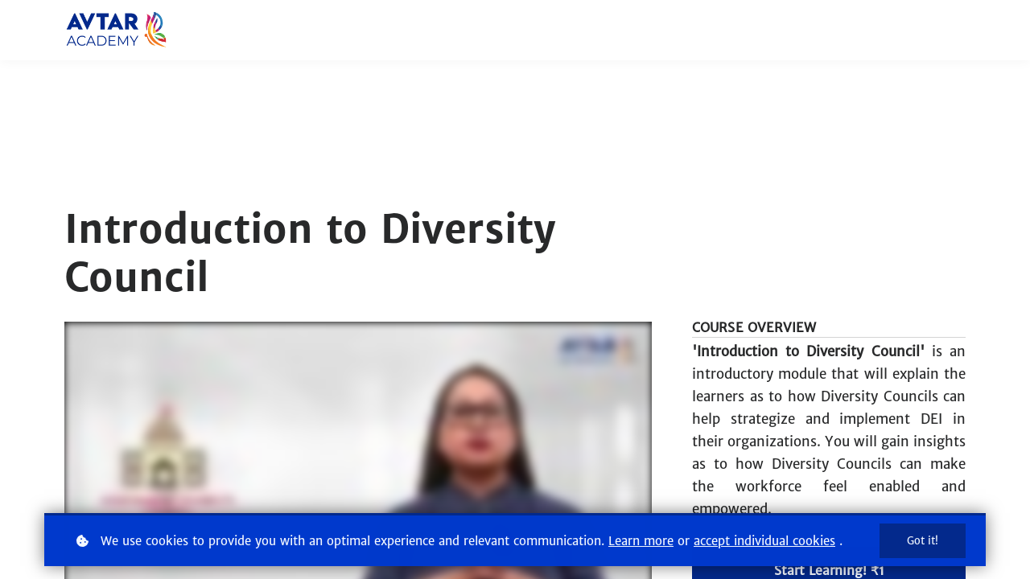

--- FILE ---
content_type: text/html;charset=UTF-8
request_url: https://www.avtaracademy.com/course/diversity-council
body_size: 83680
content:

<!DOCTYPE html>
<html lang="en">
    <head>
        
    <title>Introduction to Diversity Council</title>


     <meta charset="UTF-8"> 
     <meta name="viewport" content="width=device-width, initial-scale=1"> 
     <meta name="author" content="Avtar Academy"> 
     <meta name="twitter:card" content="summary_large_image"> 
     <meta name="twitter:site" content="@avtarinc"> 
     <meta name="twitter:title" content="Introduction to Diversity Council"> 
     <meta name="twitter:image" content="https://lwfiles.mycourse.app/643f95f68f0d2cbbd4b48b0f-public/7ce6a75bd86645bc63ca35e98a4b9256.jpeg"> 
     <meta property="og:url" content="https://www.avtaracademy.com/course/diversity-council"> 
     <meta property="og:type" content="product"> 
     <meta property="og:title" content="Introduction to Diversity Council"> 
     <meta property="og:image" content="https://lwfiles.mycourse.app/643f95f68f0d2cbbd4b48b0f-public/7ce6a75bd86645bc63ca35e98a4b9256.jpeg"> 
     <meta property="og:site_name" content="Avtar Academy"> 
     <meta property="article:publisher" content="https://www.facebook.com/AvtarThePowerofDiversity/"> 
     <meta name="twitter:label1" content="Price"> 
     <meta name="twitter:data1" content="₹1"> 
     <meta property="product:price:amount" content="1"> 
     <meta property="product:price:currency" content="INR"> 
     <meta property="product:sale_price:amount" content="1"> 
     <meta property="product:sale_price:currency" content="INR"> 
     <meta property="product:original_price:amount" content="1"> 
     <meta property="product:original_price:currency" content="INR"> 
     <meta name="csrf-token" content="3b1f2ab20a85e6fde1667ab3edd2332f0d93411da3394b2184622a0d83415f9b"> 

    <link rel="canonical" href="https://www.avtaracademy.com/course/diversity-council"/>
		<link rel="icon" type="image/jpeg" href="https://lwfiles.mycourse.app/643f95f68f0d2cbbd4b48b0f-public/06f4ab3312b23795ae770dcf57f53a6f.jpeg">
		<link rel="apple-touch-icon" type="image/jpeg" href="https://lwfiles.mycourse.app/643f95f68f0d2cbbd4b48b0f-public/06f4ab3312b23795ae770dcf57f53a6f.jpeg">
		<script type='text/javascript'>var me=false;var environment='production';var imagePath='https://cdn.mycourse.app/v4.30.4';var server='//www.avtaracademy.com/api/';var fileServer='https://api.us-e2.learnworlds.com/';var api='https://api.us-e2.learnworlds.com/';var lw_client='643f95f68f0d2cbbd4b48b0f';var serverImg='https://lwfiles.mycourse.app/643f95f68f0d2cbbd4b48b0f-public/';var subscriptionMode=false;var paymentsURL='https://www.avtaracademy.com/payment?product_id=';var clientURL='//www.avtaracademy.com';var SITENAME='Avtar Academy';var WHITELABEL=false;var WHITELABEL_SETTINGS='{"learn_more_admin_disabled":false,"learn_more_others_disabled":false}';var BILLING='C';var SITE_AFFILIATES={"active":false,"commissionRate":10,"cookieExpiration":30,"maturation":30,"selfRegister":true,"displayAffiliateCustomers":false,"displayAffiliateLeads":false,"products":[],"paymentMethods":["paypal"],"agreement":"","minAffiliateCommissionStatus":"mature","afterLoginNavigation":{"type":"dashboard","url":"","page":{"title":"Home","slug":"home"}}};var LWSettings={"deactive_components":{"ebook":false},"components_settings":{"dailynews":{"categories":false},"posts":{"tips":false,"livecode":false}}};var LWClient=[];var oauthInfo='lw_client=643f95f68f0d2cbbd4b48b0f&access_token=';var assetsPath='https://cdn.mycourse.app/v4.30.4/_cdnAssets';var PAGES_IN_TOPBAR=[];var currencySymbol='₹';var currencyCode='INR';var currencySymbolPosition='LEFT_SIGN_NO_SPACE';var currencyDecimalsSeparator='.';var currencyThousandsSeparator=',';var currencyDecimalsNum='2';var currencyUseVedic=false;var SOCIAL_LOGINS=[];var ACTIVE_SSO_CONNECTIONS=[];var LW_AUTH_ENABLED=true;var SCHOOL_LOGO='3c9d03817150f57c929d45e64937b6f7.png';var LOGIN_FORM_TEMPLATE='loginForm3';var LOGIN_FORM_IMAGE='f9aea3bb1ba6c3152647c12d046c1e78.png';var LWPackage='disabled';var GATEWAYS=[];var COURSE_CONTINUE_SETTING=false;var MOBILE_SETTINGS={"mobile_logo":"","mobile_site_name":"","mobile_landing_page":null,"mobile_description":"Login to start learning","mobile_social_facebook_text":"Sign in with Facebook","mobile_social_twitter_text":"Sign in with Twitter","mobile_social_linkedin_text":"Sign in with Linkedin","mobile_social_google_text":"Sign in with Google","disabled_signup_alert_title":"Registration Disabled","disabled_signup_alert_text":"Please visit the school page from your browser in order to register and then use the app to access your courses.","disabled_signup_label_translation":"Registration is unavailable while using the app","mobile_signup":false,"mobile_social_display":false,"mobile_display_free_courses":false,"mobile_display_paid_courses":false,"mobile_allow_purchase":false};var DP_SETTINGS={"type":"all","cookies":false,"marketing":false,"email":false,"deletion_request":false,"rejectall":false};var WEGLOT_ACTIVE=false;var DP_EU=false;var SITE_DISABLE_SIGNUP='all';var SITE_TRIGGER_USER_SIGNUP_ELIGIBILITY_CHECK=true;var ACTIVE_SITE_TEMPLATE='643f96c10f5571eece0bfac4';var SITE_SOCIAL_FACEBOOK='https://www.facebook.com/AvtarThePowerofDiversity/';var SITE_SOCIAL_TWITTER='https://twitter.com/avtarinc';var SITE_SOCIAL_INSTAGRAM='https://www.instagram.com/avtarinc';var SITE_SOCIAL_YOUTUBE='https://www.youtube.com/@AvtarThePowerofDiversity';var SITE_SOCIAL_LINKEDIN='https://in.linkedin.com/company/avtar-the-power-of-diversity';var SITE_SOCIAL_PINTEREST='';var SITE_DISABLED_APPS=["dailynews","people"];var USER_CUSTOM_FIELDS=[];var USER_SIGNUP_FIELDS=[{"active":true,"required":true,"type":"text","name":"username","order":"10","translationKey":"common.sign_up_what_name","placeholderTranslationKey":"common.sign_up_name"},{"active":true,"required":true,"type":"email","name":"email","order":"20","translationKey":"common.sign_up_what_email","placeholderTranslationKey":"common.sign_up_email"},{"active":true,"required":true,"type":"password","name":"password","order":"30","translationKey":"common.sign_up_what_password","placeholderTranslationKey":"common.sign_up_password"},{"active":true,"required":true,"type":"password_confirm","name":"password_confirm","order":"35","translationKey":"common.sign_up_what_password","placeholderTranslationKey":"common.sign_up_password"},{"active":true,"required":false,"name":"optin","order":"160","translationKey":"common.sign_up_optin","type":"checkbox"},{"active":true,"required":true,"name":"terms","order":"170","translationKey":"common.sign_up_termsaccept","link":"\/terms","translationKeyLink":"common.sign_up_terms","type":"terms"}];var SITE_USER_FIRST_LAST_NAME_ENABLED=false;var SITE_USER_FIRST_LAST_NAME_REQUIRED_FIELDS='last_name';var SITE_REGISTRATION_TERMS={"active":true,"required":true};var STYLES_CUSTOM_FONTS={"f931e5473960cd94076a1e358d456f47":{"id":"f931e5473960cd94076a1e358d456f47","title":"MerriweatherSans-Bold","type":"application\/vnd.ms-opentype","extension":"otf","file_name":"fonts\/e2dfdaa537678e4d60a390db7e51041b.otf","file_size":38980,"css":"@font-face {\n    font-family: 'MerriweatherSans-Bold';\n    font-display: swap;\n    src: url('https:\/\/lwfiles.mycourse.app\/643f95f68f0d2cbbd4b48b0f-public\/fonts\/e2dfdaa537678e4d60a390db7e51041b.otf') format('opentype');\n}"},"474660029f1b5d9814bdf3f6df5f10e9":{"id":"474660029f1b5d9814bdf3f6df5f10e9","title":"MerriweatherSans-Regular","type":"application\/vnd.ms-opentype","extension":"otf","file_name":"fonts\/e36b64f0579433aa9dc1b438831935ce.otf","file_size":39420,"css":"@font-face {\n    font-family: 'MerriweatherSans-Regular';\n    font-display: swap;\n    src: url('https:\/\/lwfiles.mycourse.app\/643f95f68f0d2cbbd4b48b0f-public\/fonts\/e36b64f0579433aa9dc1b438831935ce.otf') format('opentype');\n}"}};var INVOICE_ADDITIONAL=false;var INVOICE_ADDITIONAL_REQUIRED=false;var INVOICE_ADDITIONAL_AUTOFILLED=true;var INVOICE_ADDITIONAL_LABEL=false;var INVOICE_ADDITIONAL_TITLE=false;var FINANCIAL_BILLING_INFO={"active":false,"locked":[],"standard_enabled":true,"standard":[{"active":true,"required":true,"name":"Name","signup_name":null,"type":"text","key":"bf_name","icon_id":"nameIcon","icon_class":"","user_value":null,"placeholder":null,"enable_validation":false,"constraint_rule":"custom","validation_regex":"\/\/","validation_fail_message":"","checkbox_label":null,"isFullWidth":false},{"active":true,"required":true,"name":"Address","signup_name":null,"type":"text","key":"bf_address","icon_id":"nameIcon","icon_class":"","user_value":null,"placeholder":null,"enable_validation":false,"constraint_rule":"custom","validation_regex":"\/\/","validation_fail_message":"","checkbox_label":null,"isFullWidth":false},{"active":true,"required":false,"name":"City","signup_name":null,"type":"text","key":"bf_city","icon_id":"nameIcon","icon_class":"","user_value":null,"placeholder":null,"enable_validation":false,"constraint_rule":"custom","validation_regex":"\/\/","validation_fail_message":"","checkbox_label":null,"isFullWidth":false},{"active":true,"required":true,"name":"Postal code","signup_name":null,"type":"text","key":"bf_postalcode","icon_id":"nameIcon","icon_class":"","user_value":null,"placeholder":null,"enable_validation":false,"constraint_rule":"custom","validation_regex":"\/\/","validation_fail_message":"","checkbox_label":null,"isFullWidth":false},{"active":true,"required":true,"name":"Country","signup_name":null,"type":"dropdown","key":"bf_country","icon_id":"nameIcon","icon_class":"","user_value":null,"placeholder":null,"enable_validation":false,"constraint_rule":"custom","validation_regex":"\/\/","validation_fail_message":"","checkbox_label":null,"isFullWidth":false,"options":[{"field_name":"Afghanistan","field_value":"AF"},{"field_name":"\u00c5land Islands","field_value":"AX"},{"field_name":"Albania","field_value":"AL"},{"field_name":"Algeria","field_value":"DZ"},{"field_name":"American Samoa","field_value":"AS"},{"field_name":"Andorra","field_value":"AD"},{"field_name":"Angola","field_value":"AO"},{"field_name":"Anguilla","field_value":"AI"},{"field_name":"Antarctica","field_value":"AQ"},{"field_name":"Antigua and Barbuda","field_value":"AG"},{"field_name":"Argentina","field_value":"AR"},{"field_name":"Armenia","field_value":"AM"},{"field_name":"Aruba","field_value":"AW"},{"field_name":"Australia","field_value":"AU"},{"field_name":"Austria","field_value":"AT"},{"field_name":"Azerbaijan","field_value":"AZ"},{"field_name":"Bahamas","field_value":"BS"},{"field_name":"Bahrain","field_value":"BH"},{"field_name":"Bangladesh","field_value":"BD"},{"field_name":"Barbados","field_value":"BB"},{"field_name":"Belarus","field_value":"BY"},{"field_name":"Belgium","field_value":"BE"},{"field_name":"Belize","field_value":"BZ"},{"field_name":"Benin","field_value":"BJ"},{"field_name":"Bermuda","field_value":"BM"},{"field_name":"Bhutan","field_value":"BT"},{"field_name":"Bolivia, Plurinational State of","field_value":"BO"},{"field_name":"Bonaire, Sint Eustatius and Saba","field_value":"BQ"},{"field_name":"Bosnia and Herzegovina","field_value":"BA"},{"field_name":"Botswana","field_value":"BW"},{"field_name":"Bouvet Island","field_value":"BV"},{"field_name":"Brazil","field_value":"BR"},{"field_name":"British Indian Ocean Territory","field_value":"IO"},{"field_name":"Brunei Darussalam","field_value":"BN"},{"field_name":"Bulgaria","field_value":"BG"},{"field_name":"Burkina Faso","field_value":"BF"},{"field_name":"Burundi","field_value":"BI"},{"field_name":"Cambodia","field_value":"KH"},{"field_name":"Cameroon","field_value":"CM"},{"field_name":"Canada","field_value":"CA"},{"field_name":"Cape Verde","field_value":"CV"},{"field_name":"Cayman Islands","field_value":"KY"},{"field_name":"Central African Republic","field_value":"CF"},{"field_name":"Chad","field_value":"TD"},{"field_name":"Chile","field_value":"CL"},{"field_name":"China","field_value":"CN"},{"field_name":"Christmas Island","field_value":"CX"},{"field_name":"Cocos (Keeling) Islands","field_value":"CC"},{"field_name":"Colombia","field_value":"CO"},{"field_name":"Comoros","field_value":"KM"},{"field_name":"Congo","field_value":"CG"},{"field_name":"Congo, the Democratic Republic of the","field_value":"CD"},{"field_name":"Cook Islands","field_value":"CK"},{"field_name":"Costa Rica","field_value":"CR"},{"field_name":"C\u00f4te d'Ivoire","field_value":"CI"},{"field_name":"Croatia","field_value":"HR"},{"field_name":"Cuba","field_value":"CU"},{"field_name":"Cura\u00e7ao","field_value":"CW"},{"field_name":"Cyprus","field_value":"CY"},{"field_name":"Czech Republic","field_value":"CZ"},{"field_name":"Denmark","field_value":"DK"},{"field_name":"Djibouti","field_value":"DJ"},{"field_name":"Dominica","field_value":"DM"},{"field_name":"Dominican Republic","field_value":"DO"},{"field_name":"Ecuador","field_value":"EC"},{"field_name":"Egypt","field_value":"EG"},{"field_name":"El Salvador","field_value":"SV"},{"field_name":"Equatorial Guinea","field_value":"GQ"},{"field_name":"Eritrea","field_value":"ER"},{"field_name":"Estonia","field_value":"EE"},{"field_name":"Ethiopia","field_value":"ET"},{"field_name":"Falkland Islands (Malvinas)","field_value":"FK"},{"field_name":"Faroe Islands","field_value":"FO"},{"field_name":"Fiji","field_value":"FJ"},{"field_name":"Finland","field_value":"FI"},{"field_name":"France","field_value":"FR"},{"field_name":"French Guiana","field_value":"GF"},{"field_name":"French Polynesia","field_value":"PF"},{"field_name":"French Southern Territories","field_value":"TF"},{"field_name":"Gabon","field_value":"GA"},{"field_name":"Gambia","field_value":"GM"},{"field_name":"Georgia","field_value":"GE"},{"field_name":"Germany","field_value":"DE"},{"field_name":"Ghana","field_value":"GH"},{"field_name":"Gibraltar","field_value":"GI"},{"field_name":"Greece","field_value":"GR"},{"field_name":"Greenland","field_value":"GL"},{"field_name":"Grenada","field_value":"GD"},{"field_name":"Guadeloupe","field_value":"GP"},{"field_name":"Guam","field_value":"GU"},{"field_name":"Guatemala","field_value":"GT"},{"field_name":"Guernsey","field_value":"GG"},{"field_name":"Guinea","field_value":"GN"},{"field_name":"Guinea-Bissau","field_value":"GW"},{"field_name":"Guyana","field_value":"GY"},{"field_name":"Haiti","field_value":"HT"},{"field_name":"Heard Island and McDonald Islands","field_value":"HM"},{"field_name":"Holy See (Vatican City State)","field_value":"VA"},{"field_name":"Honduras","field_value":"HN"},{"field_name":"Hong Kong","field_value":"HK"},{"field_name":"Hungary","field_value":"HU"},{"field_name":"Iceland","field_value":"IS"},{"field_name":"India","field_value":"IN"},{"field_name":"Indonesia","field_value":"ID"},{"field_name":"Iran, Islamic Republic of","field_value":"IR"},{"field_name":"Iraq","field_value":"IQ"},{"field_name":"Ireland","field_value":"IE"},{"field_name":"Isle of Man","field_value":"IM"},{"field_name":"Israel","field_value":"IL"},{"field_name":"Italy","field_value":"IT"},{"field_name":"Jamaica","field_value":"JM"},{"field_name":"Japan","field_value":"JP"},{"field_name":"Jersey","field_value":"JE"},{"field_name":"Jordan","field_value":"JO"},{"field_name":"Kazakhstan","field_value":"KZ"},{"field_name":"Kenya","field_value":"KE"},{"field_name":"Kiribati","field_value":"KI"},{"field_name":"Korea, Democratic People's Republic of","field_value":"KP"},{"field_name":"Korea, Republic of","field_value":"KR"},{"field_name":"Kuwait","field_value":"KW"},{"field_name":"Kyrgyzstan","field_value":"KG"},{"field_name":"Lao People's Democratic Republic","field_value":"LA"},{"field_name":"Latvia","field_value":"LV"},{"field_name":"Lebanon","field_value":"LB"},{"field_name":"Lesotho","field_value":"LS"},{"field_name":"Liberia","field_value":"LR"},{"field_name":"Libya","field_value":"LY"},{"field_name":"Liechtenstein","field_value":"LI"},{"field_name":"Lithuania","field_value":"LT"},{"field_name":"Luxembourg","field_value":"LU"},{"field_name":"Macao","field_value":"MO"},{"field_name":"Macedonia, the former Yugoslav Republic of","field_value":"MK"},{"field_name":"Madagascar","field_value":"MG"},{"field_name":"Malawi","field_value":"MW"},{"field_name":"Malaysia","field_value":"MY"},{"field_name":"Maldives","field_value":"MV"},{"field_name":"Mali","field_value":"ML"},{"field_name":"Malta","field_value":"MT"},{"field_name":"Marshall Islands","field_value":"MH"},{"field_name":"Martinique","field_value":"MQ"},{"field_name":"Mauritania","field_value":"MR"},{"field_name":"Mauritius","field_value":"MU"},{"field_name":"Mayotte","field_value":"YT"},{"field_name":"Mexico","field_value":"MX"},{"field_name":"Micronesia, Federated States of","field_value":"FM"},{"field_name":"Moldova, Republic of","field_value":"MD"},{"field_name":"Monaco","field_value":"MC"},{"field_name":"Mongolia","field_value":"MN"},{"field_name":"Montenegro","field_value":"ME"},{"field_name":"Montserrat","field_value":"MS"},{"field_name":"Morocco","field_value":"MA"},{"field_name":"Mozambique","field_value":"MZ"},{"field_name":"Myanmar","field_value":"MM"},{"field_name":"Namibia","field_value":"NA"},{"field_name":"Nauru","field_value":"NR"},{"field_name":"Nepal","field_value":"NP"},{"field_name":"Netherlands","field_value":"NL"},{"field_name":"New Caledonia","field_value":"NC"},{"field_name":"New Zealand","field_value":"NZ"},{"field_name":"Nicaragua","field_value":"NI"},{"field_name":"Niger","field_value":"NE"},{"field_name":"Nigeria","field_value":"NG"},{"field_name":"Niue","field_value":"NU"},{"field_name":"Norfolk Island","field_value":"NF"},{"field_name":"Northern Mariana Islands","field_value":"MP"},{"field_name":"Norway","field_value":"NO"},{"field_name":"Oman","field_value":"OM"},{"field_name":"Pakistan","field_value":"PK"},{"field_name":"Palau","field_value":"PW"},{"field_name":"Palestinian Territory, Occupied","field_value":"PS"},{"field_name":"Panama","field_value":"PA"},{"field_name":"Papua New Guinea","field_value":"PG"},{"field_name":"Paraguay","field_value":"PY"},{"field_name":"Peru","field_value":"PE"},{"field_name":"Philippines","field_value":"PH"},{"field_name":"Pitcairn","field_value":"PN"},{"field_name":"Poland","field_value":"PL"},{"field_name":"Portugal","field_value":"PT"},{"field_name":"Puerto Rico","field_value":"PR"},{"field_name":"Qatar","field_value":"QA"},{"field_name":"R\u00e9union","field_value":"RE"},{"field_name":"Romania","field_value":"RO"},{"field_name":"Russian Federation","field_value":"RU"},{"field_name":"Rwanda","field_value":"RW"},{"field_name":"Saint Barth\u00e9lemy","field_value":"BL"},{"field_name":"Saint Helena, Ascension and Tristan da Cunha","field_value":"SH"},{"field_name":"Saint Kitts and Nevis","field_value":"KN"},{"field_name":"Saint Lucia","field_value":"LC"},{"field_name":"Saint Martin (French part)","field_value":"MF"},{"field_name":"Saint Pierre and Miquelon","field_value":"PM"},{"field_name":"Saint Vincent and the Grenadines","field_value":"VC"},{"field_name":"Samoa","field_value":"WS"},{"field_name":"San Marino","field_value":"SM"},{"field_name":"Sao Tome and Principe","field_value":"ST"},{"field_name":"Saudi Arabia","field_value":"SA"},{"field_name":"Senegal","field_value":"SN"},{"field_name":"Serbia","field_value":"RS"},{"field_name":"Seychelles","field_value":"SC"},{"field_name":"Sierra Leone","field_value":"SL"},{"field_name":"Singapore","field_value":"SG"},{"field_name":"Sint Maarten (Dutch part)","field_value":"SX"},{"field_name":"Slovakia","field_value":"SK"},{"field_name":"Slovenia","field_value":"SI"},{"field_name":"Solomon Islands","field_value":"SB"},{"field_name":"Somalia","field_value":"SO"},{"field_name":"South Africa","field_value":"ZA"},{"field_name":"South Georgia and the South Sandwich Islands","field_value":"GS"},{"field_name":"South Sudan","field_value":"SS"},{"field_name":"Spain","field_value":"ES"},{"field_name":"Sri Lanka","field_value":"LK"},{"field_name":"Sudan","field_value":"SD"},{"field_name":"Suriname","field_value":"SR"},{"field_name":"Svalbard and Jan Mayen","field_value":"SJ"},{"field_name":"Swaziland","field_value":"SZ"},{"field_name":"Sweden","field_value":"SE"},{"field_name":"Switzerland","field_value":"CH"},{"field_name":"Syrian Arab Republic","field_value":"SY"},{"field_name":"Taiwan","field_value":"TW"},{"field_name":"Tajikistan","field_value":"TJ"},{"field_name":"Tanzania, United Republic of","field_value":"TZ"},{"field_name":"Thailand","field_value":"TH"},{"field_name":"Timor-Leste","field_value":"TL"},{"field_name":"Togo","field_value":"TG"},{"field_name":"Tokelau","field_value":"TK"},{"field_name":"Tonga","field_value":"TO"},{"field_name":"Trinidad and Tobago","field_value":"TT"},{"field_name":"Tunisia","field_value":"TN"},{"field_name":"Turkey","field_value":"TR"},{"field_name":"Turkmenistan","field_value":"TM"},{"field_name":"Turks and Caicos Islands","field_value":"TC"},{"field_name":"Tuvalu","field_value":"TV"},{"field_name":"Uganda","field_value":"UG"},{"field_name":"Ukraine","field_value":"UA"},{"field_name":"United Arab Emirates","field_value":"AE"},{"field_name":"United Kingdom","field_value":"GB"},{"field_name":"United States","field_value":"US"},{"field_name":"United States Minor Outlying Islands","field_value":"UM"},{"field_name":"Uruguay","field_value":"UY"},{"field_name":"Uzbekistan","field_value":"UZ"},{"field_name":"Vanuatu","field_value":"VU"},{"field_name":"Venezuela, Bolivarian Republic of","field_value":"VE"},{"field_name":"Viet Nam","field_value":"VN"},{"field_name":"Virgin Islands, British","field_value":"VG"},{"field_name":"Virgin Islands, U.S.","field_value":"VI"},{"field_name":"Wallis and Futuna","field_value":"WF"},{"field_name":"Western Sahara","field_value":"EH"},{"field_name":"Yemen","field_value":"YE"},{"field_name":"Zambia","field_value":"ZM"},{"field_name":"Zimbabwe","field_value":"ZW"}]},{"active":true,"required":false,"name":"Business TAX ID","signup_name":null,"type":"text","key":"bf_taxid","icon_id":"nameIcon","icon_class":"","user_value":null,"placeholder":null,"enable_validation":false,"constraint_rule":"custom","validation_regex":"\/\/","validation_fail_message":"","checkbox_label":null,"isFullWidth":false}],"fields":[],"boleto":[{"active":true,"required":false,"name":"Brazilian Tax ID","signup_name":null,"type":"text","key":"bf_brazilian_tax_id","icon_id":"nameIcon","icon_class":"","user_value":null,"placeholder":null,"enable_validation":true,"constraint_rule":"custom","validation_regex":"\/^([0-9]{3}|[0-9]{2}).[0-9]{3}.[0-9]{3}([-][0-9]{2}|(\/([0-9]{4}\\-([0-9]{2}))))$\/","validation_fail_message":"Invalid Tax id format. Example 000.000.000-00 or 00.000.000\/0000-00","checkbox_label":null,"isFullWidth":false},{"active":true,"required":false,"name":"Brazilian State","signup_name":null,"type":"dropdown","key":"bf_brazilian_states","icon_id":"nameIcon","icon_class":"","user_value":null,"placeholder":null,"enable_validation":false,"constraint_rule":"custom","validation_regex":"\/\/","validation_fail_message":"","checkbox_label":null,"isFullWidth":false,"options":[{"field_name":"Acre","field_value":"AC"},{"field_name":"Alagoas","field_value":"AL"},{"field_name":"Amap\u00e1","field_value":"AP"},{"field_name":"Amazonas","field_value":"AM"},{"field_name":"Bahia","field_value":"BA"},{"field_name":"Cear\u00e1","field_value":"CE"},{"field_name":"Distrito Federal","field_value":"DF"},{"field_name":"Esp\u00edrito Santo","field_value":"ES"},{"field_name":"Goi\u00e1s","field_value":"GO"},{"field_name":"Maranh\u00e3o","field_value":"MA"},{"field_name":"Mato Grosso","field_value":"MT"},{"field_name":"Mato Grosso do Sul","field_value":"MS"},{"field_name":"Minas Gerais","field_value":"MG"},{"field_name":"Par\u00e1","field_value":"PA"},{"field_name":"Para\u00edba","field_value":"PB"},{"field_name":"Paran\u00e1","field_value":"PR"},{"field_name":"Pernambuco","field_value":"PE"},{"field_name":"Piau\u00ed","field_value":"PI"},{"field_name":"Rio de Janeiro","field_value":"RJ"},{"field_name":"Rio Grande do Norte","field_value":"RN"},{"field_name":"Rio Grande do Sul","field_value":"RS"},{"field_name":"Rond\u00f4nia","field_value":"RO"},{"field_name":"Roraima","field_value":"RR"},{"field_name":"Santa Catarina","field_value":"SC"},{"field_name":"S\u00e3o Paulo","field_value":"SP"},{"field_name":"Sergipe","field_value":"SE"},{"field_name":"Tocantins","field_value":"TO"}]}],"boleto_enabled":false};var FINANCIAL_INVOICE_DISABLED=false;var TAX_SERVICE={"name":"","enabled":null,"has_billing_details":false,"has_checkout_tax_analysis":false,"has_stripe_tax_rates":false,"has_invoice_preview":false,"has_business_tax_validation":false,"throws_errors":false,"tax_behavior":null};var STRIPE_ACCOUNT_COUNTRY='';var STRIPE_CONNECT_ACCOUNT_ID=false;var ACTIVE_STRIPE_SOURCE_PAYMENT_METHODS=[];var FINANCIAL_STRIPE_BILLING_ADDRESS=false;var FINANCIAL_STRIPE_DISABLE_LINK=false;var FINANCIAL_STRIPE_VAT=false;var FINANCIAL_TERMS=false;var SCHOOL_SUPPORT={"teacher":null,"tech":null};var currentSiteTemplateStyles={"typography":{"*":{"fontFamily":"Barlow"},"learnworlds-heading-large":{"fontFamily":"MerriweatherSans-Bold","fontWeight":"bold","fontSize":54,"opacity":1,"letterSpacing":"0","lineHeight":1.25,"textTransform":"none"},"learnworlds-heading-normal":{"fontFamily":"MerriweatherSans-Bold","fontWeight":"bold","fontSize":48,"opacity":1,"letterSpacing":"0","lineHeight":1.25,"textTransform":"none"},"learnworlds-heading-small":{"fontFamily":"MerriweatherSans-Bold","fontWeight":"bold","fontSize":30,"opacity":1,"letterSpacing":"0","lineHeight":1.25,"textTransform":"none"},"learnworlds-subheading-large":{"fontFamily":"MerriweatherSans-Bold","fontWeight":"bold","fontSize":48,"opacity":1,"letterSpacing":"0","lineHeight":1.3,"textTransform":"none"},"learnworlds-subheading-normal":{"fontFamily":"MerriweatherSans-Bold","fontWeight":"bold","fontSize":30,"opacity":1,"letterSpacing":"0","lineHeight":1.35,"textTransform":"none"},"learnworlds-subheading-small":{"fontFamily":"MerriweatherSans-Bold","fontWeight":"bold","fontSize":23,"opacity":1,"letterSpacing":"0","lineHeight":1.35,"textTransform":"none"},"learnworlds-heading3-large":{"fontFamily":"MerriweatherSans-Bold","fontWeight":"bold","fontSize":30,"opacity":1,"letterSpacing":"0","lineHeight":1.4,"textTransform":"none"},"learnworlds-heading3-normal":{"fontFamily":"MerriweatherSans-Bold","fontWeight":"bold","fontSize":23,"opacity":1,"letterSpacing":"0","lineHeight":1.4,"textTransform":"none"},"learnworlds-heading3-small":{"fontFamily":"MerriweatherSans-Bold","fontWeight":"bold","fontSize":18,"opacity":1,"letterSpacing":"0","lineHeight":1.4,"textTransform":"none"},"learnworlds-heading4-large":{"fontFamily":"MerriweatherSans-Bold","fontWeight":"normal","fontSize":23,"letterSpacing":"0","lineHeight":1.55,"textTransform":"none"},"learnworlds-heading4-normal":{"fontFamily":"MerriweatherSans-Bold","fontWeight":"normal","fontSize":18,"letterSpacing":"0","lineHeight":1.55,"textTransform":"none"},"learnworlds-heading4-small":{"fontFamily":"MerriweatherSans-Bold","fontWeight":"bold","fontSize":14,"opacity":1,"letterSpacing":"0","lineHeight":1.5,"textTransform":"none"},"learnworlds-main-text-huge":{"fontFamily":"MerriweatherSans-Regular","fontWeight":"bold","fontSize":32,"letterSpacing":"0","lineHeight":1.25,"textTransform":"none"},"learnworlds-main-text-very-large":{"fontFamily":"MerriweatherSans-Regular","fontSize":26,"fontWeight":"normal","letterSpacing":"0","lineHeight":1.35,"textTransform":"none"},"learnworlds-main-text-large":{"fontFamily":"MerriweatherSans-Regular","fontSize":22,"fontWeight":"normal","letterSpacing":"0","lineHeight":1.6,"textTransform":"none"},"learnworlds-main-text-normal":{"fontFamily":"MerriweatherSans-Regular","fontWeight":"normal","fontSize":17,"letterSpacing":"0","lineHeight":1.65,"textTransform":"none"},"learnworlds-main-text-small":{"fontFamily":"MerriweatherSans-Regular","fontSize":15,"fontWeight":"normal","letterSpacing":"0","lineHeight":1.65,"textTransform":"none"},"learnworlds-main-text-very-small":{"fontFamily":"MerriweatherSans-Regular","fontSize":13,"fontWeight":"normal","letterSpacing":"0","lineHeight":1.7,"textTransform":"none"},"learnworlds-main-text-tiny":{"fontFamily":"MerriweatherSans-Regular","fontSize":10,"fontWeight":"normal","letterSpacing":"0","lineHeight":1.7,"textTransform":"none"},"learnworlds-overline-text":{"fontFamily":"MerriweatherSans-Regular","fontWeight":"normal","fontSize":16,"opacity":1,"letterSpacing":"0.1","lineHeight":"1.55","textTransform":"uppercase"},"learnworlds-quote-text":{"fontFamily":"MerriweatherSans-Regular","fontSize":32,"fontWeight":"normal","letterSpacing":"0","lineHeight":"1.55","textTransform":"none"},"learnworlds-size-small":{"paddingBottom":70,"paddingTop":70},"learnworlds-size-normal":{"paddingBottom":120,"paddingTop":120},"learnworlds-size-large":{"paddingBottom":180,"paddingTop":180},"learnworlds-size-extra-large":{"paddingBottom":220,"paddingTop":220}},"input":{"learnworlds-button-large":{"fontFamily":"MerriweatherSans-Regular","fontWeight":"bold","fontSize":18,"letterSpacing":"0","textTransform":"none","borderRadius":0,"paddingTop":20,"paddingRight":60,"paddingBottom":20,"paddingLeft":60},"learnworlds-button-normal":{"fontFamily":"MerriweatherSans-Regular","fontWeight":"bold","fontSize":16,"letterSpacing":"0","textTransform":"none","borderRadius":0,"paddingTop":15,"paddingRight":30,"paddingBottom":15,"paddingLeft":30},"learnworlds-button-small":{"fontFamily":"MerriweatherSans-Regular","fontWeight":"normal","fontSize":13,"letterSpacing":"0","textTransform":"none","borderRadius":0,"paddingTop":11,"paddingRight":32,"paddingBottom":11,"paddingLeft":32},"learnworlds-input-large":{"fontFamily":"MerriweatherSans-Regular","fontWeight":"normal","fontSize":18,"letterSpacing":"0","textTransform":"none","borderRadius":0,"paddingTop":20,"paddingRight":10,"paddingBottom":20,"paddingLeft":10},"learnworlds-input-normal":{"fontFamily":"MerriweatherSans-Regular","fontWeight":"normal","fontSize":16,"letterSpacing":"0","textTransform":"none","borderRadius":0,"paddingTop":15,"paddingRight":10,"paddingBottom":15,"paddingLeft":10},"learnworlds-input-small":{"fontFamily":"MerriweatherSans-Regular","fontWeight":"normal","fontSize":13,"letterSpacing":"0","textTransform":"none","borderRadius":0,"paddingTop":11,"paddingRight":10,"paddingBottom":11,"paddingLeft":10}},"colors":{"lw-brand-bg":{"color":"#03298C","textType":"light","lessVars":{"brand-color":"#03298C","text-over-brandbg-color":"@light-text-color"}},"lw-dark-bg":{"color":"#0039CC","textType":"light","lessVars":{"dark-bg-color":"#0039CC","text-over-darkbg-color":"@light-text-color"}},"lw-light-bg":{"color":"#F3F8FF","textType":"dark","lessVars":{"light-bg-color":"#F3F8FF","text-over-lightbg-color":"@dark-text-color"}},"lw-brand-accent1-bg":{"color":"#262626","textType":"light","lessVars":{"brand-accent1-color":"#262626","text-over-brandaccent1bg-color":"@light-text-color"}},"lw-brand-accent2-bg":{"color":"#0068FF","textType":"dark","lessVars":{"brand-accent2-color":"#0068FF","text-over-brandaccent2bg-color":"@dark-text-color"}},"lw-light-text":{"color":"#F3F8FF","lessVars":{"lw-light-text":"#F3F8FF","light-text-color":"#F3F8FF"}},"lw-dark-text":{"color":"#28292A","lessVars":{"lw-dark-text":"#28292A","dark-text-color":"#28292A"}},"lw-body-bg":{"color":"#FFFFFF","textType":"dark","lessVars":{"body-bg":"#FFFFFF","body-bg-color":"#FFFFFF","text-over-bodybg-color":"@dark-text-color"}},"lw-link-text":{"color":"#03298C","lessVars":{"link-text-color":"#03298C"}}},"fonts":["MerriweatherSans-Bold","MerriweatherSans-Regular"]};var admins_commission=false;var assessments_video_response_time=40;var assessments_audio_response_time=90;var assessments_file_upload_size=20;var COMPANION_URL='https://medialibrary.mycourse.app';var ECOMMERCE_SETTINGS={"cartEnabled":false,"floatingCartEnabled":false,"floatingCartIconVisibilityMode":"whenCartIsNotEmpty","floatingCartIconSize":"medium","floatingCartIconPosition":"top","gifts":{"active":false,"showButtonInCoursePage":false,"showButtonInCourseCatalog":false},"licenses":{"active":false,"showButtonInCoursePage":false,"showButtonInCourseCatalog":false}};var dateFormat={"short":"DD MMM YYYY","shortWithTime":"DD MMM YYYY HH:mm","long":"D MMMM, YYYY","longWithTime":"D MMMM, YYYY HH:mm"};var site_enable_contextual_cookies=false;var SITE_PASSWORD_SETTINGS={"has_unmask_enabled":true,"has_confirm_enabled":true,"minimum_characters":"8","maximum_characters":"50","check_uppercase":true,"check_lowercase":true,"check_digit":true,"check_special_chars":true};var userImpersonation=false;var activeSiteTemplate='643f96c10f5571eece0bfac4';</script>
		<script type='text/javascript'>var pageState={"id":"649bc22117aebd66bc0df46d","slug":"diversity-council","pageSource":"diversity-council","sections":{"section_1689264711897_357":{"sectionType":"course-overview-section","sectionId":"section_1689264711897_357","styles":{"desktop":{"#section_1689264711897_357 __DOT__on-top":[],"#section_1689264711897_357 __DOT__on-bottom":[]}},"anchor":"","videoMediaData":{"params":{"autoplay":true,"mute":true,"loop":false,"popup":false}},"embedMediaData":null,"imageMediaData":{"link":"https:\/\/cdn.mycourse.app\/images\/pagesbuilder\/keyboard.jpeg"},"svgMediaData":null,"selectedMedia":"Color","version":"v1","responsiveHeightClass":{"desktop":"learnworlds-size-large","tablet-portrait":"","tablet-landscape":"","smartphone-portrait":"","smartphone-landscape":""},"responsiveAlignmentClass":{"desktop":"learnworlds-align-left","tablet-portrait":"","tablet-landscape":"","smartphone-portrait":"","smartphone-landscape":""},"itemVisibilitySettings":null,"effectTrigger":null,"animationData":{"animationType":"fade-in"},"itemVisibilityStartTime":null,"itemVisibilityEndTime":null},"section_1689264711897_359":{"sectionType":"section","sectionId":"section_1689264711897_359","styles":{"desktop":{"#section_1689264711897_359":[],"#section_1689264711897_359 __DOT__on-top":{"height":"69px"},"#section_1689264711897_359 __DOT__js-learnworlds-overlay":{"display":"none"}}},"anchor":"","videoMediaData":{"params":{"autoplay":true,"mute":true,"loop":false,"popup":false}},"embedMediaData":null,"imageMediaData":null,"svgMediaData":null,"selectedMedia":"Color","version":"v1","responsiveHeightClass":{"desktop":"learnworlds-size-small","tablet-portrait":"","tablet-landscape":"","smartphone-portrait":"","smartphone-landscape":""},"responsiveAlignmentClass":{"desktop":"","tablet-portrait":"","tablet-landscape":"","smartphone-portrait":"","smartphone-landscape":""},"itemVisibilitySettings":null,"effectName":"none","effects":null,"effectTrigger":"entranceAnimations","animationData":{"animationType":"slide-to-top","animationDelay":0},"itemVisibilityStartTime":null,"itemVisibilityEndTime":null}},"elements":{"el_1689264711896_332":{"elementType":"column-wrapper","elementId":"el_1689264711896_332","styles":{"desktop":{"#el_1689264711896_332":{"boxShadow":"0px 0px 0px 0px rgba(40, 41, 42, 1.0)"}}},"linkData":[],"responsiveAlignmentClass":{"desktop":["learnworlds-align-left","justify-flex-start"],"tablet-portrait":"","tablet-landscape":"","smartphone-portrait":"","smartphone-landscape":""},"responsiveColumnGutterClass":{"desktop":"no-gutter","tablet-portrait":"","tablet-landscape":"","smartphone-portrait":"","smartphone-landscape":""},"responsiveColumnsWrapperTypeClass":{"desktop":"one-row","tablet-portrait":"","tablet-landscape":"","smartphone-portrait":"","smartphone-landscape":""},"itemVisibilitySettings":null},"el_1689264711896_333":{"elementType":"column","elementId":"el_1689264711896_333","styles":null,"linkData":[],"selectedMedia":"Color","imageMediaData":{"title":"closeup-diverse-people-joining-their-hands","tags":[],"width":1920,"height":1080,"size":138,"name":"\/37fa26ec9ae8c4e823f9ec32521cbf8b.jpeg","access":"public","created":1687169109.336142,"modified":1687169109.336142,"user":{"username":"Mohammed Imran"},"id":"64902855cc04f8004a021e90","link":null,"link_small":"https:\/\/api.us-e2.learnworlds.com\/imagefile\/https:\/\/lwfiles.mycourse.app\/643f95f68f0d2cbbd4b48b0f-public\/37fa26ec9ae8c4e823f9ec32521cbf8b.jpeg?client_id=643f95f68f0d2cbbd4b48b0f&width=350&height=0","modifiedF":"2023-06-19 13:05:09"},"svgMediaData":null,"responsiveAlignmentClass":{"desktop":"learnworlds-align-left","tablet-portrait":"","tablet-landscape":"","smartphone-portrait":"","smartphone-landscape":""},"itemVisibilitySettings":null,"animationData":null},"el_1689264711896_334":{"elementType":"column","elementId":"el_1689264711896_334","styles":null,"linkData":[],"selectedMedia":"","imageMediaData":null,"svgMediaData":null,"responsiveAlignmentClass":{"desktop":"","tablet-portrait":"","tablet-landscape":"","smartphone-portrait":"","smartphone-landscape":""},"itemVisibilitySettings":null,"animationData":null},"el_1689264711896_335":{"version":"v1","elementType":"text","elementId":"el_1689264711896_335","styles":null,"linkData":[],"visibility":""},"el_1689264711896_336":{"elementType":"screen","elementId":"el_1689264711896_336","styles":{"desktop":{"#el_1689264711896_336 __DOT__js-learnworlds-overlay":{"display":"none"}}},"selectedMedia":"Video","hideVideoBelow":"None","imageMediaData":{"title":"Screenshot (1506)","tags":[],"width":1920,"height":1080,"size":639,"name":"\/793fd4940991375ee04a76811f7b6864.png","access":"public","created":1687168668.108314,"modified":1687168668.108314,"user":{"username":"Mohammed Imran"},"id":"6490269c477b8df1b80df4fa","link":"https:\/\/lwfiles.mycourse.app\/643f95f68f0d2cbbd4b48b0f-public\/793fd4940991375ee04a76811f7b6864.png","link_small":"https:\/\/api.us-e2.learnworlds.com\/imagefile\/https:\/\/lwfiles.mycourse.app\/643f95f68f0d2cbbd4b48b0f-public\/793fd4940991375ee04a76811f7b6864.png?client_id=643f95f68f0d2cbbd4b48b0f&width=350&height=0","modifiedF":"2023-06-19 12:57:48"},"videoMediaData":{"video":{"id":"649bc5ef1f098bd54b0b6bb7","videoId":"9okml89oei","type":"wistia","course":"diversity-council"},"params":{"autoplay":false,"mute":false,"loop":false,"popup":false},"thumbnail":null},"embedMediaData":null,"svgMediaData":null,"responsiveScreenCaptionPositionClass":{"desktop":"","tablet-portrait":"","tablet-landscape":"","smartphone-portrait":"","smartphone-landscape":""},"responsiveScreenTypeClass":{"desktop":"learnworlds-frame","tablet-portrait":"","tablet-landscape":"","smartphone-portrait":"","smartphone-landscape":""},"responsiveScreenStyleClass":{"desktop":"resetMyStyleClasses","tablet-portrait":"","tablet-landscape":"","smartphone-portrait":"","smartphone-landscape":""},"responsiveScreenSizeClass":{"desktop":"","tablet-portrait":"","tablet-landscape":"","smartphone-portrait":"","smartphone-landscape":""},"responsiveSelfAlignmentClass":{"desktop":"","tablet-portrait":"","tablet-landscape":"","smartphone-portrait":"","smartphone-landscape":""},"itemVisibilitySettings":null,"animationData":null},"el_1689264711896_337":{"elementType":"list-wrapper","elementId":"el_1689264711896_337","styles":{"desktop":{"#el_1689264711896_337":{"borderTopStyle":"none","borderRightStyle":"none","borderBottomStyle":"none","borderLeftStyle":"none"}}},"linkData":[],"responsiveAlignmentClass":{"desktop":"learnworlds-align-left","tablet-portrait":"","tablet-landscape":"","smartphone-portrait":"","smartphone-landscape":""},"responsiveListItemsPerRowClass":{"desktop":"threeItems-per-row","tablet-portrait":"","tablet-landscape":"","smartphone-portrait":"","smartphone-landscape":""},"itemVisibilitySettings":null},"el_1689264711897_338":{"elementType":"spacer","elementId":"el_1689264711897_338","styles":{"desktop":{"#el_1689264711897_338":{"height":"139.977px"}}},"itemVisibilitySettings":null,"linkData":[],"responsiveAlignmentClass":{"desktop":"","tablet-portrait":"","tablet-landscape":"","smartphone-portrait":"","smartphone-landscape":""}},"el_1689264711897_339":{"version":"v1","elementType":"text","elementId":"el_1689264711897_339","styles":null,"linkData":[],"visibility":""},"el_1689264711897_340":{"version":"v1","elementType":"text","elementId":"el_1689264711897_340","styles":null,"linkData":[],"visibility":""},"el_1689264711897_342":{"version":"v1","elementType":"text","elementId":"el_1689264711897_342","styles":null,"linkData":[],"visibility":""},"el_1689264711897_343":{"elementType":"icon","elementId":"el_1689264711897_343","styles":null,"linkData":[],"responsiveSelfAlignmentClass":{"desktop":"","tablet-portrait":"","tablet-landscape":"","smartphone-portrait":"","smartphone-landscape":""},"itemVisibilitySettings":null,"animationData":null},"el_1689264711897_344":{"elementType":"icon","elementId":"el_1689264711897_344","styles":null,"linkData":[],"responsiveSelfAlignmentClass":{"desktop":"lw-as-c","tablet-portrait":"","tablet-landscape":"","smartphone-portrait":"","smartphone-landscape":""},"itemVisibilitySettings":null,"effectTrigger":null,"animationData":null},"el_1689264711897_345":{"version":"v1","elementType":"listItem","elementId":"el_1689264711897_345","styles":null,"linkData":[],"visibility":"","animationData":null},"el_1689264711897_346":{"version":"v1","elementType":"listItem","elementId":"el_1689264711897_346","styles":null,"linkData":[],"visibility":"","animationData":null},"el_1689264711897_347":{"version":"v1","elementType":"listItem","elementId":"el_1689264711897_347","styles":null,"linkData":[],"visibility":"","animationData":null},"el_1689264711897_349":{"elementType":"icon","elementId":"el_1689264711897_349","styles":null,"linkData":[],"responsiveSelfAlignmentClass":{"desktop":"","tablet-portrait":"","tablet-landscape":"","smartphone-portrait":"","smartphone-landscape":""},"itemVisibilitySettings":null,"animationData":null},"el_1689264711897_350":{"version":"v1","elementType":"text","elementId":"el_1689264711897_350","styles":null,"linkData":[],"visibility":""},"el_1689264711897_351":{"elementType":"icon","elementId":"el_1689264711897_351","styles":null,"linkData":[],"responsiveSelfAlignmentClass":{"desktop":"","tablet-portrait":"","tablet-landscape":"","smartphone-portrait":"","smartphone-landscape":""},"itemVisibilitySettings":null,"animationData":null},"el_1689264711897_352":{"version":"v1","elementType":"text","elementId":"el_1689264711897_352","styles":null,"linkData":[],"visibility":""},"el_1689264711897_353":{"elementType":"icon","elementId":"el_1689264711897_353","styles":null,"linkData":[],"responsiveSelfAlignmentClass":{"desktop":"","tablet-portrait":"","tablet-landscape":"","smartphone-portrait":"","smartphone-landscape":""},"itemVisibilitySettings":null,"animationData":null},"el_1689264711897_354":{"version":"v1","elementType":"text","elementId":"el_1689264711897_354","styles":null,"linkData":[],"visibility":""}},"components":{"component_1692720940931_341":{"componentType":"course-enroll","componentId":"component_1692720940931_341","styles":null,"itemVisibilitySettings":null,"buttonPriceDisplay":true,"responsiveButtonWidthClass":{"desktop":"full-width","tablet-portrait":"","tablet-landscape":"","smartphone-portrait":"","smartphone-landscape":""}},"component_1689264711897_358":{"componentType":"course-contents","componentId":"component_1689264711897_358","template":"CourseContentsTemplate13","selectedCourseTitleId":null,"displayAccessLabel":false,"displaySectionNumbering":true,"displayActivitySummary":true,"displayCompletionCheckmark":true,"displayDripTag":true,"extraInfoKeysToDisplay":{"readTime":true,"duration":true,"pages":true,"questionsCount":true},"styles":null,"itemVisibilitySettings":null,"animationData":{"animationType":"fade-in"},"effectTrigger":"entranceAnimations","effectName":"fade-in","effects":{"opacity":{"active":true,"keyframes":[{"offset":0,"easing":"linear","value":1},{"offset":40,"easing":"linear","value":1},{"offset":60,"easing":"linear","value":1},{"offset":100,"easing":"linear","value":0}]},"move-x":{"active":false,"keyframes":[{"offset":0,"easing":"linear","value":0},{"offset":40,"easing":"linear","value":0},{"offset":60,"easing":"linear","value":0},{"offset":100,"easing":"linear","value":0}]}}}},"topbar":null,"has_single_topbar_status":null,"has_single_footer_status":null,"footer":null,"type":"course","responsive_font_scale":{"desktop":100,"tablet-portrait":90,"smartphone-portrait":80,"tablet-landscape":100,"smartphone-landscape":100},"additionalData":[],"funnelId":null,"ebookData":null,"courseTitleId":null};</script>
		<script type='text/javascript'>var pagePopups={"64f191b52290518f62093863":{"title":"Infographics Social Share","type":"popup","content":"<section class=\"js-learnworlds-section learnworlds-section empty-cols stretched-bg js-change-image-node learnworlds-size-normal popup j-c-c a-i-c\" data-section-id=\"pp-announce2\" data-magic=\"background-image\" data-bg-media=\"color\" id=\"section_1693572877018_340\" style=\"display: none;\"><div class=\"js-video-wrapper\"><\/div>\n        \n    <div class=\"learnworlds-section-content lw-bl-5px-brand lw-light-bg js-learnworlds-section-content js-lw-flexible-wrapper popup-dialog\" contenteditable=\"false\">\n        \n        <button class=\"popup-dialog-close-btn js-popup-dialog-close\">\n            <span class=\"popup-dialog-close learnworlds-icon fas fa-times\"><\/span>\n        <\/button>\n        \n        <div class=\"popup-content js-popup-content normal-pp\" id=\"history_1693573037089_403\">\n            <div class=\"lw-cols no-gutter one-row one-row-tl one-row-tp one-row-sl one-row-sp align-items-stretch js-same-content-wrapper\" data-node-type=\"columnWrapper\" id=\"el_1693572877082_347\">\n\n                \n\n                \n                \n            <div class=\"fg-1 col no-padding span_2_of_12 span_2_of_12-tl span_2_of_12-tp span_3_of_12-sl span_3_of_12-sp flex-item va-c js-same-content-child\" data-node-type=\"column\" id=\"el_1693572877085_348\"> \n                    <div class=\"js-lw-flexible-wrapper lottie-animation-element\" data-lottie-animation-path=\"https:\/\/assets9.lottiefiles.com\/packages\/lf20_diWpnk.json\" data-node-type=\"lottie-animation\" id=\"el_1693572877086_349\">\n                        <div class=\"js-lottie-container lottie-container\"><svg xmlns=\"http:\/\/www.w3.org\/2000\/svg\" xmlns:xlink=\"http:\/\/www.w3.org\/1999\/xlink\" viewBox=\"0 0 1050 1080\" width=\"1050\" height=\"1080\" preserveAspectRatio=\"xMidYMid meet\" style=\"width: 100%; height: 100%; transform: translate3d(0px, 0px, 0px); content-visibility: visible;\"><defs><clipPath id=\"__lottie_element_10409\"><rect width=\"1050\" height=\"1080\" x=\"0\" y=\"0\"><\/rect><\/clipPath><symbol id=\"__lottie_element_10515\"><g><g transform=\"matrix(1,0,0,1,-435,0)\" opacity=\"1\" style=\"display: block;\"><g opacity=\"1\" transform=\"matrix(1,0,0,1,968.7160034179688,354.5039978027344)\"><path fill=\"rgb(64,121,219)\" fill-opacity=\"1\" d=\" M118.09500122070312,-5.317999839782715 C118.09500122070312,-5.317999839782715 -118.09500122070312,-5.317999839782715 -118.09500122070312,-5.317999839782715 C-121.0199966430664,-5.317999839782715 -123.41300201416016,-2.924999952316284 -123.41300201416016,-0.0010000000474974513 C-123.41300201416016,-0.0010000000474974513 -123.41300201416016,0.0010000000474974513 -123.41300201416016,0.0010000000474974513 C-123.41300201416016,2.9260001182556152 -121.0199966430664,5.317999839782715 -118.09500122070312,5.317999839782715 C-118.09500122070312,5.317999839782715 118.09500122070312,5.317999839782715 118.09500122070312,5.317999839782715 C121.02100372314453,5.317999839782715 123.41300201416016,2.9260001182556152 123.41300201416016,0.0010000000474974513 C123.41300201416016,0.0010000000474974513 123.41300201416016,-0.0010000000474974513 123.41300201416016,-0.0010000000474974513 C123.41300201416016,-2.924999952316284 121.02100372314453,-5.317999839782715 118.09500122070312,-5.317999839782715z\"><\/path><\/g><\/g><\/g><\/symbol><symbol id=\"__lottie_element_10524\"><g><g transform=\"matrix(1,0,0,1,-435,0)\" opacity=\"1\" style=\"display: block;\"><g opacity=\"1\" transform=\"matrix(1,0,0,1,968.7160034179688,384.2820129394531)\"><path fill=\"rgb(64,121,219)\" fill-opacity=\"1\" d=\" M118.09500122070312,-5.317999839782715 C118.09500122070312,-5.317999839782715 -118.09500122070312,-5.317999839782715 -118.09500122070312,-5.317999839782715 C-121.0199966430664,-5.317999839782715 -123.41300201416016,-2.9260001182556152 -123.41300201416016,-0.0010000000474974513 C-123.41300201416016,-0.0010000000474974513 -123.41300201416016,0 -123.41300201416016,0 C-123.41300201416016,2.9260001182556152 -121.0199966430664,5.317999839782715 -118.09500122070312,5.317999839782715 C-118.09500122070312,5.317999839782715 118.09500122070312,5.317999839782715 118.09500122070312,5.317999839782715 C121.02100372314453,5.317999839782715 123.41300201416016,2.9260001182556152 123.41300201416016,0 C123.41300201416016,0 123.41300201416016,-0.0010000000474974513 123.41300201416016,-0.0010000000474974513 C123.41300201416016,-2.9260001182556152 121.02100372314453,-5.317999839782715 118.09500122070312,-5.317999839782715z\"><\/path><\/g><\/g><\/g><\/symbol><symbol id=\"__lottie_element_10533\"><g><g transform=\"matrix(1,0,0,1,-435,0)\" opacity=\"1\" style=\"display: block;\"><g opacity=\"1\" transform=\"matrix(1,0,0,1,968.7160034179688,414.05999755859375)\"><path fill=\"rgb(64,121,219)\" fill-opacity=\"1\" d=\" M118.09500122070312,-5.318999767303467 C118.09500122070312,-5.318999767303467 -118.09500122070312,-5.318999767303467 -118.09500122070312,-5.318999767303467 C-121.0199966430664,-5.318999767303467 -123.41300201416016,-2.924999952316284 -123.41300201416016,0 C-123.41300201416016,0 -123.41300201416016,0.0010000000474974513 -123.41300201416016,0.0010000000474974513 C-123.41300201416016,2.9260001182556152 -121.0199966430664,5.318999767303467 -118.09500122070312,5.318999767303467 C-118.09500122070312,5.318999767303467 118.09500122070312,5.318999767303467 118.09500122070312,5.318999767303467 C121.02100372314453,5.318999767303467 123.41300201416016,2.9260001182556152 123.41300201416016,0.0010000000474974513 C123.41300201416016,0.0010000000474974513 123.41300201416016,0 123.41300201416016,0 C123.41300201416016,-2.924999952316284 121.02100372314453,-5.318999767303467 118.09500122070312,-5.318999767303467z\"><\/path><\/g><\/g><\/g><\/symbol><symbol id=\"__lottie_element_10542\"><g><g transform=\"matrix(1,0,0,1,-435,0)\" opacity=\"1\" style=\"display: block;\"><g opacity=\"1\" transform=\"matrix(1,0,0,1,968.7160034179688,844.10400390625)\"><path fill=\"rgb(64,121,219)\" fill-opacity=\"1\" d=\" M118.09500122070312,-5.317999839782715 C118.09500122070312,-5.317999839782715 -118.09500122070312,-5.317999839782715 -118.09500122070312,-5.317999839782715 C-121.0199966430664,-5.317999839782715 -123.41300201416016,-2.9260001182556152 -123.41300201416016,-0.0020000000949949026 C-123.41300201416016,-0.0020000000949949026 -123.41300201416016,0 -123.41300201416016,0 C-123.41300201416016,2.924999952316284 -121.0199966430664,5.317999839782715 -118.09500122070312,5.317999839782715 C-118.09500122070312,5.317999839782715 118.09500122070312,5.317999839782715 118.09500122070312,5.317999839782715 C121.02100372314453,5.317999839782715 123.41300201416016,2.924999952316284 123.41300201416016,0 C123.41300201416016,0 123.41300201416016,-0.0020000000949949026 123.41300201416016,-0.0020000000949949026 C123.41300201416016,-2.9260001182556152 121.02100372314453,-5.317999839782715 118.09500122070312,-5.317999839782715z\"><\/path><\/g><\/g><\/g><\/symbol><symbol id=\"__lottie_element_10551\"><g><g transform=\"matrix(1,0,0,1,-435,0)\" opacity=\"1\" style=\"display: block;\"><g opacity=\"1\" transform=\"matrix(1,0,0,1,968.7160034179688,873.8809814453125)\"><path fill=\"rgb(64,121,219)\" fill-opacity=\"1\" d=\" M118.09500122070312,-5.318999767303467 C118.09500122070312,-5.318999767303467 -118.09500122070312,-5.318999767303467 -118.09500122070312,-5.318999767303467 C-121.0199966430664,-5.318999767303467 -123.41300201416016,-2.9260001182556152 -123.41300201416016,-0.0020000000949949026 C-123.41300201416016,-0.0020000000949949026 -123.41300201416016,-0.0010000000474974513 -123.41300201416016,-0.0010000000474974513 C-123.41300201416016,2.9240000247955322 -121.0199966430664,5.317999839782715 -118.09500122070312,5.317999839782715 C-118.09500122070312,5.317999839782715 118.09500122070312,5.317999839782715 118.09500122070312,5.317999839782715 C121.02100372314453,5.317999839782715 123.41300201416016,2.9240000247955322 123.41300201416016,-0.0010000000474974513 C123.41300201416016,-0.0010000000474974513 123.41300201416016,-0.0020000000949949026 123.41300201416016,-0.0020000000949949026 C123.41300201416016,-2.9260001182556152 121.02100372314453,-5.318999767303467 118.09500122070312,-5.318999767303467z\"><\/path><\/g><\/g><\/g><\/symbol><mask id=\"__lottie_element_10551_1\" mask-type=\"alpha\"><use xlink:href=\"#__lottie_element_10551\"><\/use><\/mask><mask id=\"__lottie_element_10542_1\" mask-type=\"alpha\"><use xlink:href=\"#__lottie_element_10542\"><\/use><\/mask><mask id=\"__lottie_element_10533_1\" mask-type=\"alpha\"><use xlink:href=\"#__lottie_element_10533\"><\/use><\/mask><mask id=\"__lottie_element_10524_1\" mask-type=\"alpha\"><use xlink:href=\"#__lottie_element_10524\"><\/use><\/mask><mask id=\"__lottie_element_10515_1\" mask-type=\"alpha\"><use xlink:href=\"#__lottie_element_10515\"><\/use><\/mask><\/defs><g clip-path=\"url(#__lottie_element_10409)\"><g transform=\"matrix(0.9966597557067871,0.08166613429784775,-0.08166613429784775,0.9966597557067871,-416.10687255859375,-97.97109985351562)\" opacity=\"1\" style=\"display: block;\"><g opacity=\"1\" transform=\"matrix(1,0,0,1,1207.0970458984375,181.97500610351562)\"><path fill=\"rgb(173,212,253)\" fill-opacity=\"1\" d=\" M12.87399959564209,-3.6530001163482666 C12.87399959564209,-3.6530001163482666 3.6449999809265137,-3.6530001163482666 3.6449999809265137,-3.6530001163482666 C3.6449999809265137,-3.6530001163482666 3.6449999809265137,-12.871000289916992 3.6449999809265137,-12.871000289916992 C3.6449999809265137,-14.88599967956543 2.01200008392334,-16.520000457763672 -0.004000000189989805,-16.520000457763672 C-2.0160000324249268,-16.520000457763672 -3.6510000228881836,-14.88599967956543 -3.6510000228881836,-12.871000289916992 C-3.6510000228881836,-12.871000289916992 -3.6510000228881836,-3.6530001163482666 -3.6510000228881836,-3.6530001163482666 C-3.6510000228881836,-3.6530001163482666 -12.873000144958496,-3.6530001163482666 -12.873000144958496,-3.6530001163482666 C-14.88700008392334,-3.6530001163482666 -16.52199935913086,-2.0139999389648438 -16.52199935913086,-0.003000000026077032 C-16.52199935913086,2.013000011444092 -14.88700008392334,3.6449999809265137 -12.873000144958496,3.6449999809265137 C-12.873000144958496,3.6449999809265137 -3.6510000228881836,3.6449999809265137 -3.6510000228881836,3.6449999809265137 C-3.6510000228881836,3.6449999809265137 -3.6510000228881836,12.871999740600586 -3.6510000228881836,12.871999740600586 C-3.6510000228881836,14.88700008392334 -2.0160000324249268,16.520000457763672 -0.004000000189989805,16.520000457763672 C2.01200008392334,16.520000457763672 3.6449999809265137,14.88599967956543 3.6449999809265137,12.869000434875488 C3.6449999809265137,12.869000434875488 3.6449999809265137,3.6449999809265137 3.6449999809265137,3.6449999809265137 C3.6449999809265137,3.6449999809265137 12.87399959564209,3.6449999809265137 12.87399959564209,3.6449999809265137 C14.887999534606934,3.6470000743865967 16.523000717163086,2.013000011444092 16.523000717163086,-0.003000000026077032 C16.523000717163086,-2.010999917984009 14.887999534606934,-3.6530001163482666 12.87399959564209,-3.6530001163482666z\"><\/path><\/g><\/g><g transform=\"matrix(0.99311363697052,0.11715511232614517,-0.11715511232614517,0.99311363697052,-381.8905029296875,-145.44137573242188)\" opacity=\"1\" style=\"display: block;\"><g opacity=\"1\" transform=\"matrix(1,0,0,1,1263.7230224609375,379.0450134277344)\"><path fill=\"rgb(173,212,253)\" fill-opacity=\"1\" d=\" M11.520999908447266,-3.2690000534057617 C11.520999908447266,-3.2690000534057617 3.26200008392334,-3.2690000534057617 3.26200008392334,-3.2690000534057617 C3.26200008392334,-3.2690000534057617 3.26200008392334,-11.517000198364258 3.26200008392334,-11.517000198364258 C3.26200008392334,-13.321000099182129 1.7999999523162842,-14.782999992370605 -0.003000000026077032,-14.782999992370605 C-1.8040000200271606,-14.782999992370605 -3.2679998874664307,-13.321000099182129 -3.2679998874664307,-11.517000198364258 C-3.2679998874664307,-11.517000198364258 -3.2679998874664307,-3.2690000534057617 -3.2679998874664307,-3.2690000534057617 C-3.2679998874664307,-3.2690000534057617 -11.520000457763672,-3.2690000534057617 -11.520000457763672,-3.2690000534057617 C-13.322999954223633,-3.2690000534057617 -14.786999702453613,-1.7999999523162842 -14.786999702453613,-0.0010000000474974513 C-14.786999702453613,1.8020000457763672 -13.322999954223633,3.26200008392334 -11.520000457763672,3.26200008392334 C-11.520000457763672,3.26200008392334 -3.2679998874664307,3.26200008392334 -3.2679998874664307,3.26200008392334 C-3.2679998874664307,3.26200008392334 -3.2679998874664307,11.520000457763672 -3.2679998874664307,11.520000457763672 C-3.2679998874664307,13.322999954223633 -1.8040000200271606,14.782999992370605 -0.003000000026077032,14.782999992370605 C1.7999999523162842,14.782999992370605 3.26200008392334,13.321999549865723 3.26200008392334,11.519000053405762 C3.26200008392334,11.519000053405762 3.26200008392334,3.26200008392334 3.26200008392334,3.26200008392334 C3.26200008392334,3.26200008392334 11.520999908447266,3.26200008392334 11.520999908447266,3.26200008392334 C13.324000358581543,3.2639999389648438 14.786999702453613,1.8020000457763672 14.786999702453613,-0.0010000000474974513 C14.786999702453613,-1.7990000247955322 13.324000358581543,-3.2690000534057617 11.520999908447266,-3.2690000534057617z\"><\/path><\/g><\/g><g transform=\"matrix(0.9966597557067871,0.08166613429784775,-0.08166613429784775,0.9966597557067871,-421.9053649902344,-62.41874694824219)\" opacity=\"1\" style=\"display: block;\"><g opacity=\"1\" transform=\"matrix(1,0,0,1,769.5869750976562,128.86599731445312)\"><path fill=\"rgb(173,212,253)\" fill-opacity=\"1\" d=\" M11.522000312805176,-3.2679998874664307 C11.522000312805176,-3.2679998874664307 3.263000011444092,-3.2679998874664307 3.263000011444092,-3.2679998874664307 C3.263000011444092,-3.2679998874664307 3.263000011444092,-11.517999649047852 3.263000011444092,-11.517999649047852 C3.263000011444092,-13.321999549865723 1.8009999990463257,-14.784000396728516 -0.003000000026077032,-14.784000396728516 C-1.8040000200271606,-14.784000396728516 -3.2679998874664307,-13.321999549865723 -3.2679998874664307,-11.517999649047852 C-3.2679998874664307,-11.517999649047852 -3.2679998874664307,-3.2679998874664307 -3.2679998874664307,-3.2679998874664307 C-3.2679998874664307,-3.2679998874664307 -11.520999908447266,-3.2679998874664307 -11.520999908447266,-3.2679998874664307 C-13.322999954223633,-3.2679998874664307 -14.78600025177002,-1.8020000457763672 -14.78600025177002,-0.003000000026077032 C-14.78600025177002,1.8009999990463257 -13.322999954223633,3.263000011444092 -11.520999908447266,3.263000011444092 C-11.520999908447266,3.263000011444092 -3.2679998874664307,3.263000011444092 -3.2679998874664307,3.263000011444092 C-3.2679998874664307,3.263000011444092 -3.2679998874664307,11.520999908447266 -3.2679998874664307,11.520999908447266 C-3.2679998874664307,13.324000358581543 -1.8040000200271606,14.784000396728516 -0.003000000026077032,14.784000396728516 C1.8009999990463257,14.784000396728516 3.263000011444092,13.321999549865723 3.263000011444092,11.517999649047852 C3.263000011444092,11.517999649047852 3.263000011444092,3.263000011444092 3.263000011444092,3.263000011444092 C3.263000011444092,3.263000011444092 11.522000312805176,3.263000011444092 11.522000312805176,3.263000011444092 C13.322999954223633,3.2639999389648438 14.78600025177002,1.8009999990463257 14.78600025177002,-0.003000000026077032 C14.78600025177002,-1.7999999523162842 13.322999954223633,-3.2679998874664307 11.522000312805176,-3.2679998874664307z\"><\/path><\/g><\/g><g transform=\"matrix(0.9993831515312195,0.035118672996759415,-0.035118672996759415,0.9993831515312195,-416.9942626953125,-23.208892822265625)\" opacity=\"1\" style=\"display: block;\"><g opacity=\"1\" transform=\"matrix(1,0,0,1,669.6690063476562,500.9490051269531)\"><path fill=\"rgb(173,212,253)\" fill-opacity=\"1\" d=\" M11.520000457763672,-3.2690000534057617 C11.520000457763672,-3.2690000534057617 3.26200008392334,-3.2690000534057617 3.26200008392334,-3.2690000534057617 C3.26200008392334,-3.2690000534057617 3.26200008392334,-11.519000053405762 3.26200008392334,-11.519000053405762 C3.26200008392334,-13.322999954223633 1.7990000247955322,-14.782999992370605 -0.004000000189989805,-14.782999992370605 C-1.8049999475479126,-14.782999992370605 -3.2690000534057617,-13.322999954223633 -3.2690000534057617,-11.519000053405762 C-3.2690000534057617,-11.519000053405762 -3.2690000534057617,-3.2690000534057617 -3.2690000534057617,-3.2690000534057617 C-3.2690000534057617,-3.2690000534057617 -11.522000312805176,-3.2690000534057617 -11.522000312805176,-3.2690000534057617 C-13.322999954223633,-3.2690000534057617 -14.786999702453613,-1.8009999990463257 -14.786999702453613,-0.0020000000949949026 C-14.786999702453613,1.8009999990463257 -13.322999954223633,3.26200008392334 -11.522000312805176,3.26200008392334 C-11.522000312805176,3.26200008392334 -3.2690000534057617,3.26200008392334 -3.2690000534057617,3.26200008392334 C-3.2690000534057617,3.26200008392334 -3.2690000534057617,11.520000457763672 -3.2690000534057617,11.520000457763672 C-3.2690000534057617,13.322999954223633 -1.8049999475479126,14.782999992370605 -0.004000000189989805,14.782999992370605 C1.7990000247955322,14.782999992370605 3.26200008392334,13.319999694824219 3.26200008392334,11.517000198364258 C3.26200008392334,11.517000198364258 3.26200008392334,3.26200008392334 3.26200008392334,3.26200008392334 C3.26200008392334,3.26200008392334 11.520000457763672,3.26200008392334 11.520000457763672,3.26200008392334 C13.322999954223633,3.2639999389648438 14.786999702453613,1.8009999990463257 14.786999702453613,-0.0020000000949949026 C14.786999702453613,-1.7990000247955322 13.322999954223633,-3.2690000534057617 11.520000457763672,-3.2690000534057617z\"><\/path><\/g><\/g><g transform=\"matrix(0.99986732006073,0.0162897277623415,-0.0162897277623415,0.99986732006073,-427.40997314453125,-23.055816650390625)\" opacity=\"1\" style=\"display: block;\"><g opacity=\"1\" transform=\"matrix(1,0,0,1,1419.06103515625,454.3869934082031)\"><path fill=\"rgb(173,212,253)\" fill-opacity=\"1\" d=\" M11.522000312805176,-3.2679998874664307 C11.522000312805176,-3.2679998874664307 3.26200008392334,-3.2679998874664307 3.26200008392334,-3.2679998874664307 C3.26200008392334,-3.2679998874664307 3.26200008392334,-11.517999649047852 3.26200008392334,-11.517999649047852 C3.26200008392334,-13.321000099182129 1.7999999523162842,-14.784000396728516 -0.003000000026077032,-14.784000396728516 C-1.8029999732971191,-14.784000396728516 -3.2669999599456787,-13.321000099182129 -3.2669999599456787,-11.517999649047852 C-3.2669999599456787,-11.517999649047852 -3.2669999599456787,-3.2679998874664307 -3.2669999599456787,-3.2679998874664307 C-3.2669999599456787,-3.2679998874664307 -11.520999908447266,-3.2679998874664307 -11.520999908447266,-3.2679998874664307 C-13.324000358581543,-3.2679998874664307 -14.786999702453613,-1.7999999523162842 -14.786999702453613,-0.0010000000474974513 C-14.786999702453613,1.8029999732971191 -13.324000358581543,3.263000011444092 -11.520999908447266,3.263000011444092 C-11.520999908447266,3.263000011444092 -3.2669999599456787,3.263000011444092 -3.2669999599456787,3.263000011444092 C-3.2669999599456787,3.263000011444092 -3.2669999599456787,11.520999908447266 -3.2669999599456787,11.520999908447266 C-3.2669999599456787,13.324000358581543 -1.8029999732971191,14.784000396728516 -0.003000000026077032,14.784000396728516 C1.7999999523162842,14.784000396728516 3.26200008392334,13.321000099182129 3.26200008392334,11.517999649047852 C3.26200008392334,11.517999649047852 3.26200008392334,3.263000011444092 3.26200008392334,3.263000011444092 C3.26200008392334,3.263000011444092 11.522000312805176,3.263000011444092 11.522000312805176,3.263000011444092 C13.324000358581543,3.2639999389648438 14.788000106811523,1.8029999732971191 14.788000106811523,-0.0010000000474974513 C14.788000106811523,-1.7990000247955322 13.324000358581543,-3.2679998874664307 11.522000312805176,-3.2679998874664307z\"><\/path><\/g><\/g><g transform=\"matrix(0.998873233795166,0.04745751619338989,-0.04745751619338989,0.998873233795166,-414.8277587890625,-22.897491455078125)\" opacity=\"1\" style=\"display: block;\"><g opacity=\"1\" transform=\"matrix(1,0,0,1,492.2980041503906,413.3710021972656)\"><path fill=\"rgb(173,212,253)\" fill-opacity=\"1\" d=\" M11.520999908447266,-3.2679998874664307 C11.520999908447266,-3.2679998874664307 3.26200008392334,-3.2679998874664307 3.26200008392334,-3.2679998874664307 C3.26200008392334,-3.2679998874664307 3.26200008392334,-11.517999649047852 3.26200008392334,-11.517999649047852 C3.26200008392334,-13.321999549865723 1.7999999523162842,-14.784000396728516 -0.003000000026077032,-14.784000396728516 C-1.8040000200271606,-14.784000396728516 -3.2679998874664307,-13.321999549865723 -3.2679998874664307,-11.517999649047852 C-3.2679998874664307,-11.517999649047852 -3.2679998874664307,-3.2679998874664307 -3.2679998874664307,-3.2679998874664307 C-3.2679998874664307,-3.2679998874664307 -11.520999908447266,-3.2679998874664307 -11.520999908447266,-3.2679998874664307 C-13.322999954223633,-3.2679998874664307 -14.786999702453613,-1.8020000457763672 -14.786999702453613,-0.0020000000949949026 C-14.786999702453613,1.8009999990463257 -13.322999954223633,3.260999917984009 -11.520999908447266,3.260999917984009 C-11.520999908447266,3.260999917984009 -3.2679998874664307,3.260999917984009 -3.2679998874664307,3.260999917984009 C-3.2679998874664307,3.260999917984009 -3.2679998874664307,11.519000053405762 -3.2679998874664307,11.519000053405762 C-3.2679998874664307,13.322999954223633 -1.8040000200271606,14.784000396728516 -0.003000000026077032,14.784000396728516 C1.7999999523162842,14.784000396728516 3.26200008392334,13.321000099182129 3.26200008392334,11.517999649047852 C3.26200008392334,11.517999649047852 3.26200008392334,3.260999917984009 3.26200008392334,3.260999917984009 C3.26200008392334,3.260999917984009 11.520999908447266,3.260999917984009 11.520999908447266,3.260999917984009 C13.322999954223633,3.263000011444092 14.786999702453613,1.8009999990463257 14.786999702453613,-0.0020000000949949026 C14.786999702453613,-1.7999999523162842 13.322999954223633,-3.2679998874664307 11.520999908447266,-3.2679998874664307z\"><\/path><\/g><\/g><g transform=\"matrix(0.9999894499778748,0.004591689445078373,-0.004591689445078373,0.9999894499778748,-432.39190673828125,-2.55267333984375)\" opacity=\"1\" style=\"display: block;\"><g opacity=\"1\" transform=\"matrix(1,0,0,1,557.2340087890625,566.72802734375)\"><path fill=\"rgb(173,212,253)\" fill-opacity=\"1\" d=\" M11.520999908447266,-3.2679998874664307 C11.520999908447266,-3.2679998874664307 3.26200008392334,-3.2679998874664307 3.26200008392334,-3.2679998874664307 C3.26200008392334,-3.2679998874664307 3.26200008392334,-11.517999649047852 3.26200008392334,-11.517999649047852 C3.26200008392334,-13.321000099182129 1.7999999523162842,-14.784000396728516 -0.003000000026077032,-14.784000396728516 C-1.8049999475479126,-14.784000396728516 -3.2690000534057617,-13.321000099182129 -3.2690000534057617,-11.517999649047852 C-3.2690000534057617,-11.517999649047852 -3.2690000534057617,-3.2679998874664307 -3.2690000534057617,-3.2679998874664307 C-3.2690000534057617,-3.2679998874664307 -11.520999908447266,-3.2679998874664307 -11.520999908447266,-3.2679998874664307 C-13.322999954223633,-3.2679998874664307 -14.786999702453613,-1.8009999990463257 -14.786999702453613,-0.0020000000949949026 C-14.786999702453613,1.8009999990463257 -13.322999954223633,3.260999917984009 -11.520999908447266,3.260999917984009 C-11.520999908447266,3.260999917984009 -3.2690000534057617,3.260999917984009 -3.2690000534057617,3.260999917984009 C-3.2690000534057617,3.260999917984009 -3.2690000534057617,11.520000457763672 -3.2690000534057617,11.520000457763672 C-3.2690000534057617,13.322999954223633 -1.8049999475479126,14.784000396728516 -0.003000000026077032,14.784000396728516 C1.7999999523162842,14.784000396728516 3.26200008392334,13.321999549865723 3.26200008392334,11.517000198364258 C3.26200008392334,11.517000198364258 3.26200008392334,3.260999917984009 3.26200008392334,3.260999917984009 C3.26200008392334,3.260999917984009 11.520999908447266,3.260999917984009 11.520999908447266,3.260999917984009 C13.322999954223633,3.2639999389648438 14.786999702453613,1.8009999990463257 14.786999702453613,-0.0020000000949949026 C14.786999702453613,-1.7990000247955322 13.322999954223633,-3.2679998874664307 11.520999908447266,-3.2679998874664307z\"><\/path><\/g><\/g><g transform=\"matrix(0.9953107237815857,0.09672902524471283,-0.09672902524471283,0.9953107237815857,-399.31683349609375,-58.682281494140625)\" opacity=\"1\" style=\"display: block;\"><g opacity=\"1\" transform=\"matrix(1,0,0,1,623.0859985351562,338.6919860839844)\"><path fill=\"rgb(173,212,253)\" fill-opacity=\"1\" d=\" M11.520999908447266,-3.2679998874664307 C11.520999908447266,-3.2679998874664307 3.26200008392334,-3.2679998874664307 3.26200008392334,-3.2679998874664307 C3.26200008392334,-3.2679998874664307 3.26200008392334,-11.517999649047852 3.26200008392334,-11.517999649047852 C3.26200008392334,-13.321000099182129 1.7990000247955322,-14.782999992370605 -0.004000000189989805,-14.782999992370605 C-1.8040000200271606,-14.782999992370605 -3.2690000534057617,-13.321000099182129 -3.2690000534057617,-11.517999649047852 C-3.2690000534057617,-11.517999649047852 -3.2690000534057617,-3.2679998874664307 -3.2690000534057617,-3.2679998874664307 C-3.2690000534057617,-3.2679998874664307 -11.520999908447266,-3.2679998874664307 -11.520999908447266,-3.2679998874664307 C-13.322999954223633,-3.2679998874664307 -14.786999702453613,-1.8009999990463257 -14.786999702453613,-0.0020000000949949026 C-14.786999702453613,1.8020000457763672 -13.322999954223633,3.26200008392334 -11.520999908447266,3.26200008392334 C-11.520999908447266,3.26200008392334 -3.2690000534057617,3.26200008392334 -3.2690000534057617,3.26200008392334 C-3.2690000534057617,3.26200008392334 -3.2690000534057617,11.520000457763672 -3.2690000534057617,11.520000457763672 C-3.2690000534057617,13.322999954223633 -1.8040000200271606,14.782999992370605 -0.004000000189989805,14.782999992370605 C1.7990000247955322,14.782999992370605 3.26200008392334,13.321000099182129 3.26200008392334,11.517999649047852 C3.26200008392334,11.517999649047852 3.26200008392334,3.26200008392334 3.26200008392334,3.26200008392334 C3.26200008392334,3.26200008392334 11.520999908447266,3.26200008392334 11.520999908447266,3.26200008392334 C13.322999954223633,3.263000011444092 14.786999702453613,1.8020000457763672 14.786999702453613,-0.0020000000949949026 C14.786999702453613,-1.7999999523162842 13.322999954223633,-3.2679998874664307 11.520999908447266,-3.2679998874664307z\"><\/path><\/g><\/g><g transform=\"matrix(1,0,0,1,-481.40069580078125,0)\" opacity=\"1\" style=\"display: block;\"><g opacity=\"1\" transform=\"matrix(1,0,0,1,489.3689880371094,669.6179809570312)\"><path fill=\"rgb(173,212,253)\" fill-opacity=\"1\" d=\" M4.989999771118164,-3.6519999504089355 C7.00600004196167,-0.8980000019073486 6.408999919891357,2.9719998836517334 3.6540000438690186,4.989999771118164 C0.8999999761581421,7.00600004196167 -2.9709999561309814,6.4079999923706055 -4.986999988555908,3.6540000438690186 C-7.005000114440918,0.8970000147819519 -6.40500020980835,-2.9700000286102295 -3.6510000228881836,-4.98799991607666 C-0.8949999809265137,-7.005000114440918 2.9719998836517334,-6.4079999923706055 4.989999771118164,-3.6519999504089355z\"><\/path><\/g><\/g><g transform=\"matrix(1,0,0,1,-434.9999694824219,0.16265869140625)\" opacity=\"1\" style=\"display: block;\"><g opacity=\"1\" transform=\"matrix(1,0,0,1,553.2169799804688,622.875)\"><path fill=\"rgb(173,212,253)\" fill-opacity=\"1\" d=\" M4.988999843597412,-3.6519999504089355 C7.00600004196167,-0.8989999890327454 6.406000137329102,2.9719998836517334 3.6519999504089355,4.98799991607666 C0.8960000276565552,7.00600004196167 -2.9719998836517334,6.40500020980835 -4.988999843597412,3.6510000228881836 C-7.00600004196167,0.8949999809265137 -6.4070000648498535,-2.9719998836517334 -3.6510000228881836,-4.989999771118164 C-0.8970000147819519,-7.00600004196167 2.9719998836517334,-6.408999919891357 4.988999843597412,-3.6519999504089355z\"><\/path><\/g><\/g><g transform=\"matrix(1,0,0,1,-481.79583740234375,0)\" opacity=\"1\" style=\"display: block;\"><g opacity=\"1\" transform=\"matrix(1,0,0,1,534.8900146484375,678.958984375)\"><path fill=\"rgb(173,212,253)\" fill-opacity=\"1\" d=\" M3.125999927520752,-2.2880001068115234 C4.389999866485596,-0.5609999895095825 4.013999938964844,1.8619999885559082 2.2890000343322754,3.125999927520752 C0.5630000233650208,4.389999866485596 -1.8609999418258667,4.015999794006348 -3.125,2.2899999618530273 C-4.388999938964844,0.5640000104904175 -4.013999938964844,-1.8609999418258667 -2.2880001068115234,-3.125999927520752 C-0.5619999766349792,-4.389999866485596 1.8619999885559082,-4.013999938964844 3.125999927520752,-2.2880001068115234z\"><\/path><\/g><\/g><g transform=\"matrix(1,0,0,1,-435,-32.98529052734375)\" opacity=\"1\" style=\"display: block;\"><g opacity=\"1\" transform=\"matrix(1,0,0,1,689.6840209960938,342.5669860839844)\"><path fill=\"rgb(173,212,253)\" fill-opacity=\"1\" d=\" M3.874000072479248,0 C3.874000072479248,2.140000104904175 2.1389999389648438,3.875 0.0010000000474974513,3.875 C-2.1389999389648438,3.875 -3.874000072479248,2.1419999599456787 -3.874000072479248,0.0020000000949949026 C-3.874000072479248,-2.138000011444092 -2.1389999389648438,-3.872999906539917 0.0010000000474974513,-3.872999906539917 C2.1389999389648438,-3.874000072479248 3.874000072479248,-2.1389999389648438 3.874000072479248,0z\"><\/path><\/g><\/g><g transform=\"matrix(1,0,0,1,-480.77716064453125,0)\" opacity=\"1\" style=\"display: block;\"><g opacity=\"1\" transform=\"matrix(1,0,0,1,533.6840209960938,497.4469909667969)\"><path fill=\"rgb(173,212,253)\" fill-opacity=\"1\" d=\" M6.182000160217285,0 C6.182000160217285,3.4130001068115234 3.4119999408721924,6.183000087738037 -0.0010000000474974513,6.183000087738037 C-3.4159998893737793,6.183000087738037 -6.183000087738037,3.4130001068115234 -6.183000087738037,0 C-6.183000087738037,-3.4159998893737793 -3.4159998893737793,-6.183000087738037 -0.0010000000474974513,-6.183000087738037 C3.4119999408721924,-6.183000087738037 6.182000160217285,-3.4159998893737793 6.182000160217285,0z\"><\/path><\/g><\/g><g transform=\"matrix(1,0,0,1,-435,0.462158203125)\" opacity=\"1\" style=\"display: block;\"><g opacity=\"1\" transform=\"matrix(1,0,0,1,658.4730224609375,308.1409912109375)\"><path fill=\"rgb(173,212,253)\" fill-opacity=\"1\" d=\" M6.182000160217285,-0.0010000000474974513 C6.182000160217285,3.4119999408721924 3.4149999618530273,6.182000160217285 -0.0010000000474974513,6.182000160217285 C-3.4140000343322754,6.182000160217285 -6.183000087738037,3.4119999408721924 -6.183000087738037,-0.0010000000474974513 C-6.183000087738037,-3.4170000553131104 -3.4140000343322754,-6.182000160217285 -0.0010000000474974513,-6.182000160217285 C3.4149999618530273,-6.182000160217285 6.182000160217285,-3.4170000553131104 6.182000160217285,-0.0010000000474974513z\"><\/path><\/g><\/g><g transform=\"matrix(1,0,0,1,-481.94207763671875,0)\" opacity=\"1\" style=\"display: block;\"><g opacity=\"1\" transform=\"matrix(1,0,0,1,737.60302734375,308.1409912109375)\"><path fill=\"rgb(173,212,253)\" fill-opacity=\"1\" d=\" M6.182000160217285,-0.0010000000474974513 C6.182000160217285,3.4119999408721924 3.4130001068115234,6.182000160217285 0,6.182000160217285 C-3.4159998893737793,6.182000160217285 -6.183000087738037,3.4119999408721924 -6.183000087738037,-0.0010000000474974513 C-6.183000087738037,-3.4170000553131104 -3.4159998893737793,-6.182000160217285 0,-6.182000160217285 C3.4130001068115234,-6.182000160217285 6.182000160217285,-3.4170000553131104 6.182000160217285,-0.0010000000474974513z\"><\/path><\/g><\/g><g transform=\"matrix(1,0,0,1,-435,-32.22303771972656)\" opacity=\"1\" style=\"display: block;\"><g opacity=\"1\" transform=\"matrix(1,0,0,1,1316.18798828125,276.36700439453125)\"><path fill=\"rgb(173,212,253)\" fill-opacity=\"1\" d=\" M1.3919999599456787,6.02400016784668 C-1.934000015258789,6.791999816894531 -5.254000186920166,4.7210001945495605 -6.0229997634887695,1.3930000066757202 C-6.791999816894531,-1.9329999685287476 -4.7170000076293945,-5.255000114440918 -1.3910000324249268,-6.0229997634887695 C1.937000036239624,-6.791999816894531 5.25600004196167,-4.7179999351501465 6.025000095367432,-1.3910000324249268 C6.793000221252441,1.937000036239624 4.71999979019165,5.255000114440918 1.3919999599456787,6.02400016784668z\"><\/path><\/g><\/g><g transform=\"matrix(1,0,0,1,-480.777099609375,0)\" opacity=\"1\" style=\"display: block;\"><g opacity=\"1\" transform=\"matrix(1,0,0,1,1333.9969482421875,353.4670104980469)\"><path fill=\"rgb(173,212,253)\" fill-opacity=\"1\" d=\" M1.3919999599456787,6.0229997634887695 C-1.9329999685287476,6.791999816894531 -5.254000186920166,4.7170000076293945 -6.0229997634887695,1.3919999599456787 C-6.791999816894531,-1.9359999895095825 -4.7170000076293945,-5.25600004196167 -1.3910000324249268,-6.025000095367432 C1.937000036239624,-6.793000221252441 5.25600004196167,-4.71999979019165 6.025000095367432,-1.3919999599456787 C6.793000221252441,1.934000015258789 4.71999979019165,5.254000186920166 1.3919999599456787,6.0229997634887695z\"><\/path><\/g><\/g><g transform=\"matrix(1,0,0,1,-434.99993896484375,0.29010009765625)\" opacity=\"1\" style=\"display: block;\"><g opacity=\"1\" transform=\"matrix(1,0,0,1,1289.6689453125,314.5260009765625)\"><path fill=\"rgb(173,212,253)\" fill-opacity=\"1\" d=\" M0.871999979019165,3.7739999294281006 C-1.2130000591278076,4.25600004196167 -3.2939999103546143,2.9549999237060547 -3.7750000953674316,0.871999979019165 C-4.256999969482422,-1.2130000591278076 -2.9570000171661377,-3.2929999828338623 -0.871999979019165,-3.7750000953674316 C1.2130000591278076,-4.256999969482422 3.2939999103546143,-2.9570000171661377 3.7750000953674316,-0.871999979019165 C4.256999969482422,1.2109999656677246 2.9570000171661377,3.2929999828338623 0.871999979019165,3.7739999294281006z\"><\/path><\/g><\/g><g transform=\"matrix(1,0,0,1,-481.2169189453125,0)\" opacity=\"1\" style=\"display: block;\"><g opacity=\"1\" transform=\"matrix(1,0,0,1,1346.175048828125,588.6799926757812)\"><path fill=\"rgb(173,212,253)\" fill-opacity=\"1\" d=\" M0.871999979019165,3.7760000228881836 C-1.2139999866485596,4.25600004196167 -3.2950000762939453,2.9570000171661377 -3.7750000953674316,0.8740000128746033 C-4.256999969482422,-1.2109999656677246 -2.9579999446868896,-3.2929999828338623 -0.871999979019165,-3.7750000953674316 C1.2130000591278076,-4.25600004196167 3.2929999828338623,-2.9549999237060547 3.7750000953674316,-0.8700000047683716 C4.256999969482422,1.2130000591278076 2.9560000896453857,3.2950000762939453 0.871999979019165,3.7760000228881836z\"><\/path><\/g><\/g><g transform=\"matrix(1,0,0,1,-435.00006103515625,-32.040283203125)\" opacity=\"1\" style=\"display: block;\"><g opacity=\"1\" transform=\"matrix(1,0,0,1,1390.501953125,627.6220092773438)\"><path fill=\"rgb(173,212,253)\" fill-opacity=\"1\" d=\" M1.3919999599456787,6.02400016784668 C-1.9329999685287476,6.791999816894531 -5.255000114440918,4.7170000076293945 -6.0229997634887695,1.3919999599456787 C-6.791999816894531,-1.9359999895095825 -4.716000080108643,-5.255000114440918 -1.3910000324249268,-6.02400016784668 C1.937000036239624,-6.791999816894531 5.25600004196167,-4.71999979019165 6.025000095367432,-1.3919999599456787 C6.791999816894531,1.934000015258789 4.71999979019165,5.255000114440918 1.3919999599456787,6.02400016784668z\"><\/path><\/g><\/g><g transform=\"matrix(1,0,0,1,-481.88067626953125,0)\" opacity=\"1\" style=\"display: block;\"><g opacity=\"1\" transform=\"matrix(1,0,0,1,1372.6939697265625,550.5230102539062)\"><path fill=\"rgb(173,212,253)\" fill-opacity=\"1\" d=\" M1.3919999599456787,6.02400016784668 C-1.9329999685287476,6.791999816894531 -5.254000186920166,4.7179999351501465 -6.0229997634887695,1.3899999856948853 C-6.791999816894531,-1.934999942779541 -4.716000080108643,-5.25600004196167 -1.3910000324249268,-6.02400016784668 C1.937000036239624,-6.791999816894531 5.25600004196167,-4.7179999351501465 6.025000095367432,-1.3919999599456787 C6.793000221252441,1.9359999895095825 4.71999979019165,5.254000186920166 1.3919999599456787,6.02400016784668z\"><\/path><\/g><\/g><g transform=\"matrix(1,0,0,1,-435,0.16265869140625)\" opacity=\"1\" style=\"display: block;\"><g opacity=\"1\" transform=\"matrix(1,0,0,1,904.9030151367188,148.25900268554688)\"><path fill=\"rgb(173,212,253)\" fill-opacity=\"1\" d=\" M6.182000160217285,0 C6.182000160217285,3.4130001068115234 3.4149999618530273,6.183000087738037 -0.0010000000474974513,6.183000087738037 C-3.4140000343322754,6.183000087738037 -6.183000087738037,3.4130001068115234 -6.183000087738037,0 C-6.183000087738037,-3.4159998893737793 -3.4140000343322754,-6.183000087738037 -0.0010000000474974513,-6.183000087738037 C3.4149999618530273,-6.183000087738037 6.182000160217285,-3.4159998893737793 6.182000160217285,0z\"><\/path><\/g><\/g><g transform=\"matrix(1,0,0,1,-481.7958068847656,0)\" opacity=\"1\" style=\"display: block;\"><g opacity=\"1\" transform=\"matrix(1,0,0,1,984.031982421875,148.25900268554688)\"><path fill=\"rgb(173,212,253)\" fill-opacity=\"1\" d=\" M6.182000160217285,0 C6.182000160217285,3.4130001068115234 3.4130001068115234,6.183000087738037 -0.0010000000474974513,6.183000087738037 C-3.4159998893737793,6.183000087738037 -6.182000160217285,3.4130001068115234 -6.182000160217285,0 C-6.182000160217285,-3.4159998893737793 -3.4159998893737793,-6.183000087738037 -0.0010000000474974513,-6.183000087738037 C3.4130001068115234,-6.183000087738037 6.182000160217285,-3.4159998893737793 6.182000160217285,0z\"><\/path><\/g><\/g><g transform=\"matrix(1,0,0,1,-434.9999694824219,-32.95452880859375)\" opacity=\"1\" style=\"display: block;\"><g opacity=\"1\" transform=\"matrix(1,0,0,1,936.1129760742188,182.68499755859375)\"><path fill=\"rgb(173,212,253)\" fill-opacity=\"1\" d=\" M3.874000072479248,0.0010000000474974513 C3.874000072479248,2.1410000324249268 2.1389999389648438,3.874000072479248 0.0010000000474974513,3.874000072479248 C-2.138000011444092,3.874000072479248 -3.874000072479248,2.1410000324249268 -3.874000072479248,0.0010000000474974513 C-3.874000072479248,-2.1389999389648438 -2.1389999389648438,-3.874000072479248 0.0010000000474974513,-3.874000072479248 C2.1389999389648438,-3.874000072479248 3.874000072479248,-2.1389999389648438 3.874000072479248,0.0010000000474974513z\"><\/path><\/g><\/g><g transform=\"matrix(0.8783683180809021,-0.47798436880111694,0.47798436880111694,0.8783683180809021,-580.70361328125,360.868408203125)\" opacity=\"1\" style=\"display: block;\"><g opacity=\"1\" transform=\"matrix(1,0,0,1,600.7459716796875,429.8210144042969)\"><path fill=\"rgb(183,205,253)\" fill-opacity=\"1\" d=\" M-23.041000366210938,-26.27899932861328 C-10.970000267028809,-37.35599899291992 7.796000003814697,-36.54899978637695 18.871999740600586,-24.47800064086914 C28.611000061035156,-13.86400032043457 29.163000106811523,1.9240000247955322 20.947999954223633,13.112000465393066 C20.947999954223633,13.112000465393066 34.38999938964844,27.76099967956543 34.38999938964844,27.76099967956543 C35.91899871826172,29.427000045776367 35.80699920654297,32.040000915527344 34.14099884033203,33.56800079345703 C34.14099884033203,33.56800079345703 31.67799949645996,35.827999114990234 31.67799949645996,35.827999114990234 C30.011999130249023,37.35599899291992 27.399999618530273,37.24399948120117 25.871000289916992,35.577999114990234 C25.871000289916992,35.577999114990234 12.428999900817871,20.92799949645996 12.428999900817871,20.92799949645996 C0.578000009059906,28.152000427246094 -15.104000091552734,26.24799919128418 -24.843000411987305,15.633999824523926 C-35.91899871826172,3.562999963760376 -35.112998962402344,-15.20300006866455 -23.041000366210938,-26.27899932861328z M-15.430000305175781,-17.985000610351562 C-22.92099952697754,-11.111000061035156 -23.422000885009766,0.5329999923706055 -16.548999786376953,8.02299976348877 C-9.675000190734863,15.515000343322754 1.968999981880188,16.014999389648438 9.460000038146973,9.140999794006348 C16.950000762939453,2.2690000534057617 17.451000213623047,-9.37600040435791 10.57800006866455,-16.867000579833984 C3.7039999961853027,-24.357999801635742 -7.940000057220459,-24.85700035095215 -15.430000305175781,-17.985000610351562z\"><\/path><\/g><\/g><g transform=\"matrix(0.9989061951637268,-0.046758975833654404,0.046758975833654404,0.9989061951637268,-476.68072509765625,37.97369384765625)\" opacity=\"1\" style=\"display: block;\"><g opacity=\"1\" transform=\"matrix(1,0,0,1,722.5989990234375,804.8709716796875)\"><path fill=\"rgb(110,159,252)\" fill-opacity=\"1\" d=\" M157.18499755859375,73.56800079345703 C157.18499755859375,73.56800079345703 7.166999816894531,131.46400451660156 7.166999816894531,131.46400451660156 C3.3519999980926514,131.62899780273438 -0.6290000081062317,131.18899536132812 -4.928999900817871,129.2989959716797 C-18.445999145507812,123.2249984741211 -24.062000274658203,117.46600341796875 -24.06399917602539,117.50599670410156 C-23.910999298095703,117.82499694824219 7.614999771118164,114.9219970703125 1.590999960899353,109.94300079345703 C-4.090000152587891,105.36299896240234 -28.166000366210938,114.83200073242188 -38.106998443603516,108.93699645996094 C-47.941001892089844,103.3270034790039 -61.797000885009766,91.44599914550781 -61.74599838256836,91.40399932861328 C-61.707000732421875,91.64700317382812 -35.63800048828125,96.76799774169922 -38.560001373291016,90.48300170898438 C-41.28900146484375,84.6719970703125 -69.33200073242188,83.39399719238281 -78.58000183105469,75.12699890136719 C-87.59400177001953,67.40899658203125 -54.75199890136719,74.9540023803711 -53.27399826049805,70.63700103759766 C-51.64500045776367,67.10099792480469 -86.18800354003906,59.86800003051758 -95.0510025024414,53.02899932861328 C-103.98300170898438,46.736000061035156 -111.25900268554688,30.621999740600586 -105.9469985961914,32.71099853515625 C-100.697998046875,34.78099822998047 -92.14299774169922,38.07600021362305 -93.61900329589844,34.25699996948242 C-95.17400360107422,30.759000778198242 -120.51200103759766,14.14799976348877 -123.322998046875,6.416999816894531 C-126.23200225830078,-0.7369999885559082 -100.61299896240234,12.869999885559082 -100.33999633789062,9.62399959564209 C-100.07499694824219,7.0279998779296875 -129.6269989013672,-5.857999801635742 -136.38999938964844,-17.452999114990234 C-143.21400451660156,-28.593000411987305 -145.50399780273438,-39.60499954223633 -144.3730010986328,-39.823001861572266 C-143.2899932861328,-39.92900085449219 -127.44100189208984,-27.910999298095703 -125.43699645996094,-29.479999542236328 C-123.66600036621094,-30.58099937438965 -157.18499755859375,-102.41400146484375 -128.40199279785156,-131.62899780273438 C-92.20899963378906,-124.05899810791016 -47,-86.04100036621094 -46.880001068115234,-86.12000274658203 C-45.02899932861328,-87.55999755859375 -48.125999450683594,-102.97899627685547 -47.28099822998047,-103.8239974975586 C-46.53300094604492,-104.66200256347656 -38.95500183105469,-100.40699768066406 -32.52899932861328,-93.46800231933594 C-26.465999603271484,-86.58699798583984 -23.57200050354004,-60.90999984741211 -20.628000259399414,-61.10499954223633 C-18.215999603271484,-61.43000030517578 -22.764999389648438,-83.55999755859375 -17.270999908447266,-80.86399841308594 C-12.232000350952148,-78.2030029296875 -3.7360000610351562,-57.630001068115234 -0.44200000166893005,-56.86899948120117 C2.5980000495910645,-56.077999114990234 1.0889999866485596,-62.99700164794922 0.47200000286102295,-67.22799682617188 C-0.12399999797344208,-71.4020004272461 11.690999984741211,-67.04299926757812 15.708000183105469,-60.97600173950195 C19.283000946044922,-54.8650016784668 24.87299919128418,-27.625 28.461000442504883,-30.17799949645996 C31.361000061035156,-32.84199905395508 26.23900032043457,-57.875 32.422000885009766,-52.58100128173828 C38.09299850463867,-47.472999572753906 40.500999450683594,-25.069000244140625 45.99599838256836,-25.195999145507812 C51.03799819946289,-25.43000030517578 45.09700012207031,-44.27000045776367 45.303001403808594,-44.250999450683594 C45.28900146484375,-44.20899963378906 55.138999938964844,-37.71099853515625 60.65700149536133,-32.86399841308594 C65.88600158691406,-28.062000274658203 63.529998779296875,-4.820000171661377 68.93800354003906,-2.8929998874664307 C73.85700225830078,-1.1299999952316284 68.80500030517578,-26.351999282836914 69.12999725341797,-26.302000045776367 C69.15799713134766,-26.312000274658203 74.18900299072266,-24.858999252319336 81.60399627685547,-18.614999771118164 C89.02999877929688,-12.461000442504883 86.2030029296875,0.10300000011920929 93.22899627685547,6.0879998207092285 C100.2979965209961,11.960000038146973 103.447998046875,-2.9660000801086426 103.47200012207031,-2.931999921798706 C140.6230010986328,22.14699935913086 153.4219970703125,52.14099884033203 157.18499755859375,73.56800079345703z\"><\/path><\/g><\/g><g transform=\"matrix(1.062000036239624,0,0,1.062000036239624,-494.265625,-51.28857421875)\" opacity=\"1\" style=\"display: block;\"><g opacity=\"1\" transform=\"matrix(1,0,0,1,955.89697265625,924.0089721679688)\"><path fill=\"rgb(189,218,247)\" fill-opacity=\"1\" d=\" M0,19.593000411987305 C157.0279998779297,19.593000411987305 285.10101318359375,10.789999961853027 285.10101318359375,0 C285.10101318359375,-10.791000366210938 157.0279998779297,-19.593000411987305 0,-19.593000411987305 C-157.0279998779297,-19.593000411987305 -285.10101318359375,-10.791000366210938 -285.10101318359375,0 C-285.10101318359375,10.789999961853027 -157.0279998779297,19.593000411987305 0,19.593000411987305z\"><\/path><\/g><\/g><g transform=\"matrix(1,0,0,1,-435,0)\" opacity=\"1\" style=\"display: block;\"><g opacity=\"1\" transform=\"matrix(1,0,0,1,1136.991943359375,756.8040161132812)\"><path fill=\"rgb(121,169,255)\" fill-opacity=\"1\" d=\" M-135.96400451660156,167.21299743652344 C-135.96400451660156,167.21299743652344 46.78799819946289,167.21299743652344 46.78799819946289,167.21299743652344 C50.902000427246094,165.82699584960938 54.94200134277344,163.73399353027344 58.72800064086914,159.97000122070312 C70.5739974975586,147.9980010986328 74.1729965209961,139.59500122070312 74.19100189208984,139.63600158691406 C74.15899658203125,140.03700256347656 39.54399871826172,149.85800170898438 43.89500045776367,142.11399841308594 C48.04399871826172,134.9340057373047 77.4469985961914,135.12100219726562 85.5739974975586,124.80400085449219 C93.70600128173828,114.83100128173828 103.53500366210938,96.56400299072266 103.46399688720703,96.54100036621094 C103.52100372314453,96.81500244140625 77.97699737548828,112.91100311279297 78.50299835205078,105.052001953125 C79.01799774169922,97.7750015258789 108.22899627685547,84.94400024414062 114.6520004272461,72.39399719238281 C121.0530014038086,60.52199935913086 89.31800079345703,81.95999908447266 85.98400115966797,77.98799896240234 C82.80799865722656,74.90599822998047 116.4739990234375,53.10300064086914 123.0739974975586,42.224998474121094 C129.97000122070312,31.898000717163086 131.09100341796875,11.833000183105469 126.31199645996094,16.22100067138672 C121.59500122070312,20.56599998474121 113.87300109863281,27.559999465942383 113.8740005493164,22.9060001373291 C114.09300231933594,18.562000274658203 134.16099548339844,-9.420000076293945 133.9770050048828,-18.76799964904785 C134.13499450683594,-27.54199981689453 112.53900146484375,-2.631999969482422 110.91999816894531,-5.9629998207092285 C109.5770034790039,-8.605999946594238 135.63800048828125,-34.36000061035156 138.06399536132812,-49.42399978637695 C140.74200439453125,-64.0270004272461 138.66400146484375,-76.64099884033203 137.375,-76.40899658203125 C136.1820068359375,-76.0780029296875 124.2969970703125,-56.8489990234375 121.52899932861328,-57.69300079345703 C119.20099639892578,-58.137001037597656 125.3479995727539,-148.01600646972656 82.8740005493164,-167.21400451660156 C47.597999572753906,-144.3780059814453 15.218999862670898,-85.56800079345703 15.059000015258789,-85.60299682617188 C12.508999824523926,-86.37200164794922 9.482000350952148,-103.98899841308594 8.241000175476074,-104.53800201416016 C7.104000091552734,-105.12200164794922 0.8090000152587891,-97.50800323486328 -3.1630001068115234,-87.52100372314453 C-6.776000022888184,-77.74500274658203 0.6620000004768372,-49.334999084472656 -2.5380001068115234,-48.33700180053711 C-5.229000091552734,-47.69499969482422 -9.461999893188477,-73.02100372314453 -14.182999610900879,-67.91300201416016 C-18.437000274658203,-63.03099822998047 -19.025999069213867,-37.742000579833984 -22.20800018310547,-35.58599853515625 C-25.107999801635742,-33.50199890136719 -26.339000701904297,-41.45800018310547 -27.416000366210938,-46.19599914550781 C-28.492000579833984,-50.86399841308594 -39.236000061035156,-41.409000396728516 -41.01300048828125,-33.332000732421875 C-42.301998138427734,-25.389999389648438 -37.08300018310547,5.78000020980835 -41.93199920654297,4.541999816894531 C-46.09700012207031,2.9030001163482666 -50.909000396728516,-25.735000610351562 -55.29899978637695,-17.591999053955078 C-59.22200012207031,-9.855999946594238 -52.606998443603516,14.885000228881836 -58.48500061035156,16.999000549316406 C-63.926998138427734,18.81399917602539 -65.33799743652344,-3.5920000076293945 -65.5479965209961,-3.48799991607666 C-65.51499938964844,-3.450000047683716 -73.3010025024414,7.4710001945495605 -77.16600036621094,14.866999626159668 C-80.74600219726562,22.097999572753906 -68.73799896240234,45.77799987792969 -73.68499755859375,50.034000396728516 C-78.17900085449219,53.91600036621094 -83.14399719238281,25.106000900268555 -83.46800231933594,25.29199981689453 C-83.5,25.292999267578125 -88.23999786376953,28.893999099731445 -93.5469970703125,38.547000885009766 C-98.9020004272461,48.11000061035156 -90.76399993896484,60.275001525878906 -95.76599884033203,69.49600219726562 C-100.85800170898438,78.61499786376953 -110.30400085449219,64.0780029296875 -110.31700134277344,64.12300109863281 C-139.44400024414062,105.91600036621094 -140.74200439453125,142.95599365234375 -135.96400451660156,167.21299743652344z\"><\/path><\/g><\/g><g transform=\"matrix(0.9999993443489075,-0.0011345813982188702,0.0011345813982188702,0.9999993443489075,-435.8817138671875,0.86236572265625)\" opacity=\"1\" style=\"display: block;\"><g opacity=\"1\" transform=\"matrix(1,0,0,1,0,0)\"><g opacity=\"1\" transform=\"matrix(1,0,0,1,717.3070068359375,679.2490234375)\"><path fill=\"rgb(62,121,218)\" fill-opacity=\"1\" d=\" M-42.12200164794922,-95.99600219726562 C-25.236000061035156,-76.81099700927734 -11.92199993133545,-53.805999755859375 -0.3100000023841858,-31.200000762939453 C20.559999465942383,9.41100025177002 34.44599914550781,53.34400177001953 40.915000915527344,98.4260025024414 C40.915000915527344,98.4260025024414 43.106998443603516,97.63800048828125 43.106998443603516,97.63800048828125 C36.652000427246094,53.362998962402344 23.033000946044922,10.350000381469727 2.9240000247955322,-29.881999969482422 C-8.852999687194824,-53.446998596191406 -22.731000900268555,-77.43900299072266 -40.23699951171875,-97.322998046875 C-41.207000732421875,-98.4260025024414 -43.106998443603516,-97.11000061035156 -42.12200164794922,-95.99600219726562z\"><\/path><\/g><g opacity=\"1\" transform=\"matrix(1,0,0,1,779.0009765625,759.2039794921875)\"><path fill=\"rgb(62,121,218)\" fill-opacity=\"1\" d=\" M-19.167999267578125,17.82699966430664 C-19.167999267578125,17.82699966430664 -15.220999717712402,-3.625 19.167999267578125,-17.82699966430664 C19.167999267578125,-17.82699966430664 9.345999717712402,8.70300006866455 -19.167999267578125,17.82699966430664z\"><\/path><\/g><g opacity=\"1\" transform=\"matrix(1,0,0,1,779.6939697265625,740.6530151367188)\"><path fill=\"rgb(62,121,218)\" fill-opacity=\"1\" d=\" M-22.47800064086914,19.9950008392334 C-22.47800064086914,19.9950008392334 -17.451000213623047,-3.6389999389648438 22.47800064086914,-19.9950008392334 C22.47800064086914,-19.9950008392334 10.567000389099121,9.343000411987305 -22.47800064086914,19.9950008392334z\"><\/path><\/g><g opacity=\"1\" transform=\"matrix(1,0,0,1,773.9760131835938,724.7319946289062)\"><path fill=\"rgb(62,121,218)\" fill-opacity=\"1\" d=\" M-19.381999969482422,23.007999420166016 C-19.381999969482422,23.007999420166016 -17.792999267578125,-1.0989999771118164 19.381000518798828,-23.007999420166016 C19.381000518798828,-23.007999420166016 11.795999526977539,7.732999801635742 -19.381999969482422,23.007999420166016z\"><\/path><\/g><g opacity=\"1\" transform=\"matrix(1,0,0,1,765.8939819335938,708.6179809570312)\"><path fill=\"rgb(62,121,218)\" fill-opacity=\"1\" d=\" M-16.40399932861328,24.905000686645508 C-16.40399932861328,24.905000686645508 -17.3439998626709,0.7649999856948853 17.343000411987305,-24.905000686645508 C17.343000411987305,-24.905000686645508 13.008999824523926,6.458000183105469 -16.40399932861328,24.905000686645508z\"><\/path><\/g><g opacity=\"1\" transform=\"matrix(1,0,0,1,764.6619873046875,684.97802734375)\"><path fill=\"rgb(62,121,218)\" fill-opacity=\"1\" d=\" M-20.288000106811523,29.211999893188477 C-20.288000106811523,29.211999893188477 -20.743999481201172,1.3600000143051147 20.7450008392334,-29.211000442504883 C20.7450008392334,-29.211999893188477 14.807999610900879,7.120999813079834 -20.288000106811523,29.211999893188477z\"><\/path><\/g><g opacity=\"1\" transform=\"matrix(1,0,0,1,758.4340209960938,664.5180053710938)\"><path fill=\"rgb(62,121,218)\" fill-opacity=\"1\" d=\" M-21.010000228881836,30.32200050354004 C-21.010000228881836,30.32200050354004 -21.514999389648438,1.3919999599456787 21.513999938964844,-30.320999145507812 C21.513999938964844,-30.320999145507812 15.390000343322754,7.4120001792907715 -21.010000228881836,30.32200050354004z\"><\/path><\/g><g opacity=\"1\" transform=\"matrix(1,0,0,1,746.406005859375,645.3250122070312)\"><path fill=\"rgb(62,121,218)\" fill-opacity=\"1\" d=\" M-13.616000175476074,33.31700134277344 C-13.616000175476074,33.31700134277344 -18.71500015258789,4.836999893188477 18.715999603271484,-33.31700134277344 C18.715999603271484,-33.31700134277344 18.677000045776367,4.9079999923706055 -13.616000175476074,33.31700134277344z\"><\/path><\/g><g opacity=\"1\" transform=\"matrix(1,0,0,1,732.6389770507812,626.0989990234375)\"><path fill=\"rgb(62,121,218)\" fill-opacity=\"1\" d=\" M-8.770999908447266,31.709999084472656 C-8.770999908447266,31.709999084472656 -16.719999313354492,6.854000091552734 12.206000328063965,-31.708999633789062 C12.206000328063965,-31.708999633789062 16.7189998626709,2.4719998836517334 -8.770999908447266,31.709999084472656z\"><\/path><\/g><g opacity=\"1\" transform=\"matrix(1,0,0,1,721.4500122070312,608.6270141601562)\"><path fill=\"rgb(62,121,218)\" fill-opacity=\"1\" d=\" M-8.909000396728516,29.398000717163086 C-8.909000396728516,29.398000717163086 -15.119000434875488,6.966000080108643 12.35200023651123,-29.398000717163086 C12.35200023651123,-29.398000717163086 15.119000434875488,1.6950000524520874 -8.909000396728516,29.398000717163086z\"><\/path><\/g><g opacity=\"1\" transform=\"matrix(1,0,0,1,710.8099975585938,592.864013671875)\"><path fill=\"rgb(62,121,218)\" fill-opacity=\"1\" d=\" M-8.538000106811523,25.655000686645508 C-8.538000106811523,25.655000686645508 -12.819000244140625,6.676000118255615 11.793999671936035,-25.65399932861328 C11.793999671936035,-25.65399932861328 12.819000244140625,0.8889999985694885 -8.538000106811523,25.655000686645508z\"><\/path><\/g><g opacity=\"1\" transform=\"matrix(1,0,0,1,698.9340209960938,583.5759887695312)\"><path fill=\"rgb(62,121,218)\" fill-opacity=\"1\" d=\" M-4.355000019073486,24.780000686645508 C-4.355000019073486,24.780000686645508 -10.392999649047852,9.050999641418457 6.111999988555908,-24.77899932861328 C6.11299991607666,-24.77899932861328 10.392999649047852,-1.6820000410079956 -4.355000019073486,24.780000686645508z\"><\/path><\/g><g opacity=\"1\" transform=\"matrix(1,0,0,1,687.8040161132812,574.6489868164062)\"><path fill=\"rgb(62,121,218)\" fill-opacity=\"1\" d=\" M-2.2730000019073486,19.20599937438965 C-2.2730000019073486,19.20599937438965 -8.913999557495117,6.288000106811523 3.2799999713897705,-19.204999923706055 C3.2809998989105225,-19.204999923706055 8.914999961853027,-0.5929999947547913 -2.2730000019073486,19.20599937438965z\"><\/path><\/g><g opacity=\"1\" transform=\"matrix(1,0,0,1,668.1519775390625,570.5850219726562)\"><path fill=\"rgb(62,121,218)\" fill-opacity=\"1\" d=\" M10.729999542236328,14.609999656677246 C10.729999542236328,14.609999656677246 -7.604000091552734,11.390999794006348 -10.729999542236328,-14.609999656677246 C-10.729999542236328,-14.609999656677246 10.027999877929688,-6.052000045776367 10.729999542236328,14.609999656677246z\"><\/path><\/g><g opacity=\"1\" transform=\"matrix(1,0,0,1,666.1409912109375,586.6740112304688)\"><path fill=\"rgb(62,121,218)\" fill-opacity=\"1\" d=\" M-18.790000915527344,-4.039000034332275 C-18.790000915527344,-4.039000034332275 -5.229000091552734,-9.234999656677246 18.790000915527344,5.65500020980835 C18.790000915527344,5.65500020980835 -0.3230000138282776,9.234000205993652 -18.790000915527344,-4.039000034332275z\"><\/path><\/g><g opacity=\"1\" transform=\"matrix(1,0,0,1,733.7839965820312,774.0700073242188)\"><path fill=\"rgb(62,121,218)\" fill-opacity=\"1\" d=\" M26.131999969482422,1.472000002861023 C26.131999969482422,1.472000002861023 9.4399995803833,-12.571000099182129 -26.131999969482422,-1.6519999504089355 C-26.131999969482422,-1.6519999504089355 -1.6759999990463257,12.571000099182129 26.131999969482422,1.472000002861023z\"><\/path><\/g><g opacity=\"1\" transform=\"matrix(1,0,0,1,724.5440063476562,743.1339721679688)\"><path fill=\"rgb(62,121,218)\" fill-opacity=\"1\" d=\" M29.589000701904297,4.771999835968018 C29.589000701904297,4.771999835968018 13.027000427246094,-12.817999839782715 -29.59000015258789,-6.077000141143799 C-29.59000015258789,-6.077000141143799 -4.184999942779541,12.817999839782715 29.589000701904297,4.771999835968018z\"><\/path><\/g><g opacity=\"1\" transform=\"matrix(1,0,0,1,721.5830078125,724.7230224609375)\"><path fill=\"rgb(62,121,218)\" fill-opacity=\"1\" d=\" M28.860000610351562,7.377999782562256 C28.860000610351562,7.377999782562256 14.22599983215332,-11.848999977111816 -28.860000610351562,-9.593999862670898 C-28.860000610351562,-9.593999862670898 -5.568999767303467,11.850000381469727 28.860000610351562,7.377999782562256z\"><\/path><\/g><g opacity=\"1\" transform=\"matrix(1,0,0,1,710.593994140625,704.8729858398438)\"><path fill=\"rgb(62,121,218)\" fill-opacity=\"1\" d=\" M34.41299819946289,8.25 C34.41299819946289,8.25 17.047000885009766,-13.529999732971191 -34.41299819946289,-10.729000091552734 C-34.41299819946289,-10.729000091552734 -6.71999979019165,13.529999732971191 34.41299819946289,8.25z\"><\/path><\/g><g opacity=\"1\" transform=\"matrix(1,0,0,1,702.31298828125,684.5880126953125)\"><path fill=\"rgb(62,121,218)\" fill-opacity=\"1\" d=\" M35.69300079345703,8.581000328063965 C35.69300079345703,8.581000328063965 17.67799949645996,-14.0600004196167 -35.69300079345703,-11.159000396728516 C-35.69300079345703,-11.159000396728516 -6.9679999351501465,14.0600004196167 35.69300079345703,8.581000328063965z\"><\/path><\/g><g opacity=\"1\" transform=\"matrix(1,0,0,1,698.2979736328125,662.0549926757812)\"><path fill=\"rgb(62,121,218)\" fill-opacity=\"1\" d=\" M33.66699981689453,15.42300033569336 C33.66699981689453,15.42300033569336 19.48200035095215,-9.79699993133545 -33.66699981689453,-15.42300033569336 C-33.66699981689453,-15.42300033569336 -9.319999694824219,14.043999671936035 33.66699981689453,15.42300033569336z\"><\/path><\/g><g opacity=\"1\" transform=\"matrix(1,0,0,1,692.6489868164062,641.6370239257812)\"><path fill=\"rgb(62,121,218)\" fill-opacity=\"1\" d=\" M30.100000381469727,14.473999977111816 C30.100000381469727,14.473999977111816 17.735000610351562,-8.505999565124512 -30.100000381469727,-14.473999977111816 C-30.100000381469727,-14.473999977111816 -8.638999938964844,12.508999824523926 30.100000381469727,14.473999977111816z\"><\/path><\/g><g opacity=\"1\" transform=\"matrix(1,0,0,1,684.7769775390625,619.7080078125)\"><path fill=\"rgb(62,121,218)\" fill-opacity=\"1\" d=\" M26.905000686645508,15.92199993133545 C26.90399932861328,15.92199993133545 17.422000885009766,-5.3379998207092285 -26.90399932861328,-15.92199993133545 C-26.90399932861328,-15.92199993133545 -9.26200008392334,9.829000473022461 26.905000686645508,15.92199993133545z\"><\/path><\/g><g opacity=\"1\" transform=\"matrix(1,0,0,1,670.3809814453125,599.2949829101562)\"><path fill=\"rgb(62,121,218)\" fill-opacity=\"1\" d=\" M23.927000045776367,8.307999610900879 C23.927000045776367,8.307999610900879 13.569999694824219,-4.984000205993652 -23.927000045776367,-8.307999610900879 C-23.927000045776367,-8.307999610900879 -6.35099983215332,7.28000020980835 23.927000045776367,8.307999610900879z\"><\/path><\/g><g opacity=\"1\" transform=\"matrix(1,0,0,1,727.6380004882812,759.3560180664062)\"><path fill=\"rgb(62,121,218)\" fill-opacity=\"1\" d=\" M30.062999725341797,1.1180000305175781 C30.062999725341797,1.1180000305175781 11.14900016784668,-13.920000076293945 -30.062999725341797,-1.1410000324249268 C-30.062999725341797,-1.1410000324249268 -2.2109999656677246,13.920000076293945 30.062999725341797,1.1180000305175781z\"><\/path><\/g><\/g><\/g><g transform=\"matrix(0.9979593753814697,-0.0638522207736969,0.0638522207736969,0.9979593753814697,-492.368896484375,52.94293212890625)\" opacity=\"1\" style=\"display: block;\"><g opacity=\"1\" transform=\"matrix(1,0,0,1,760.1840209960938,777.5419921875)\"><path fill=\"rgb(121,169,255)\" fill-opacity=\"1\" d=\" M119.63300323486328,147.1300048828125 C119.63300323486328,147.1300048828125 -41.16999816894531,147.1300048828125 -41.16999816894531,147.1300048828125 C-44.78799819946289,145.90899658203125 -48.34400177001953,144.06700134277344 -51.67499923706055,140.75599670410156 C-62.097999572753906,130.2220001220703 -65.26399993896484,122.8280029296875 -65.28099822998047,122.86399841308594 C-65.25199890136719,123.21700286865234 -34.79499816894531,131.85800170898438 -38.624000549316406,125.04499816894531 C-42.27399826049805,118.72699737548828 -68.1449966430664,118.89199829101562 -75.2969970703125,109.81400299072266 C-82.4520034790039,101.03800201416016 -91.10099792480469,84.96499633789062 -91.03700256347656,84.94499969482422 C-91.08799743652344,85.18599700927734 -68.61199951171875,99.3489990234375 -69.07499694824219,92.43399810791016 C-69.52899932861328,86.02999877929688 -95.2300033569336,74.74099731445312 -100.88200378417969,63.696998596191406 C-106.51300048828125,53.25199890136719 -78.59100341796875,72.11599731445312 -75.65799713134766,68.62100219726562 C-72.86399841308594,65.90799713134766 -102.48600006103516,46.7239990234375 -108.29199981689453,37.15299987792969 C-114.36000061035156,28.06599998474121 -115.34600067138672,10.411999702453613 -111.14199829101562,14.27299976348877 C-106.99099731445312,18.094999313354492 -100.19599914550781,24.249000549316406 -100.197998046875,20.155000686645508 C-100.38899993896484,16.332000732421875 -118.0469970703125,-8.288999557495117 -117.88700103759766,-16.513999938964844 C-118.0250015258789,-24.233999252319336 -99.02200317382812,-2.315999984741211 -97.5979995727539,-5.245999813079834 C-96.41600036621094,-7.572000026702881 -119.34700012207031,-30.232999801635742 -121.48200225830078,-43.487998962402344 C-123.83699798583984,-56.33700180053711 -122.01000213623047,-67.43399810791016 -120.875,-67.23100280761719 C-119.82599639892578,-66.94000244140625 -109.36799621582031,-50.020999908447266 -106.93299865722656,-50.763999938964844 C-104.88400268554688,-51.15299987792969 -110.29199981689453,-130.23699951171875 -72.9209976196289,-147.1300048828125 C-41.88199996948242,-127.03700256347656 -13.390999794006348,-75.29100036621094 -13.25100040435791,-75.3219985961914 C-11.006999969482422,-75.99800109863281 -8.343999862670898,-91.49800109863281 -7.251999855041504,-91.98200225830078 C-6.250999927520752,-92.49500274658203 -0.7129999995231628,-85.7959976196289 2.7820000648498535,-77.00900268554688 C5.960999965667725,-68.40699768066406 -0.5830000042915344,-43.40999984741211 2.2330000400543213,-42.53099822998047 C4.599999904632568,-41.96699905395508 8.324000358581543,-64.2509994506836 12.477999687194824,-59.75600051879883 C16.22100067138672,-55.459999084472656 16.739999771118164,-33.20899963378906 19.540000915527344,-31.31100082397461 C22.090999603271484,-29.47800064086914 23.174999237060547,-36.47800064086914 24.121999740600586,-40.64699935913086 C25.06999969482422,-44.75600051879883 34.52299880981445,-36.435001373291016 36.08599853515625,-29.32900047302246 C37.220001220703125,-22.34000015258789 32.62900161743164,5.085999965667725 36.89500045776367,3.996000051498413 C40.560001373291016,2.555000066757202 44.79399871826172,-22.645000457763672 48.65700149536133,-15.479000091552734 C52.108001708984375,-8.67199993133545 46.2869987487793,13.097999572753906 51.459999084472656,14.956999778747559 C56.24800109863281,16.554000854492188 57.48899841308594,-3.1610000133514404 57.67499923706055,-3.069999933242798 C57.64500045776367,-3.0360000133514404 64.49500274658203,6.572999954223633 67.89800262451172,13.081000328063965 C71.0469970703125,19.44300079345703 60.481998443603516,40.279998779296875 64.83300018310547,44.025001525878906 C68.78800201416016,47.441001892089844 73.15599822998047,22.09000015258789 73.44100189208984,22.253999710083008 C73.47000122070312,22.2549991607666 77.64099884033203,25.42300033569336 82.31099700927734,33.91699981689453 C87.02300262451172,42.332000732421875 79.86100006103516,53.03499984741211 84.26200103759766,61.14899826049805 C88.74199676513672,69.1719970703125 97.05500030517578,56.38100051879883 97.06500244140625,56.42100143432617 C122.69499969482422,93.19400024414062 123.83699798583984,125.78500366210938 119.63300323486328,147.1300048828125z\"><\/path><\/g><\/g><g transform=\"matrix(0.9999994039535522,-0.0010945034446194768,0.0010945034446194768,0.9999994039535522,-435.81689453125,1.27972412109375)\" opacity=\"1\" style=\"display: block;\"><g opacity=\"1\" transform=\"matrix(1,0,0,1,0,0)\"><g opacity=\"1\" transform=\"matrix(1,0,0,1,1211.8990478515625,648.6019897460938)\"><path fill=\"rgb(62,121,218)\" fill-opacity=\"1\" d=\" M42.12300109863281,-95.99500274658203 C25.236000061035156,-76.81099700927734 11.92199993133545,-53.805999755859375 0.3089999854564667,-31.200000762939453 C-20.559999465942383,9.411999702453613 -34.44599914550781,53.345001220703125 -40.915000915527344,98.42500305175781 C-40.915000915527344,98.42500305175781 -43.10599899291992,97.63800048828125 -43.10599899291992,97.63800048828125 C-36.6510009765625,53.362998962402344 -23.033000946044922,10.350000381469727 -2.924999952316284,-29.881999969482422 C8.852999687194824,-53.446998596191406 22.731000900268555,-77.43800354003906 40.237998962402344,-97.3219985961914 C41.207000732421875,-98.42500305175781 43.106998443603516,-97.11000061035156 42.12300109863281,-95.99500274658203z\"><\/path><\/g><g opacity=\"1\" transform=\"matrix(1,0,0,1,1150.2049560546875,728.5570068359375)\"><path fill=\"rgb(62,121,218)\" fill-opacity=\"1\" d=\" M19.16900062561035,17.82699966430664 C19.16900062561035,17.82699966430664 15.222000122070312,-3.624000072479248 -19.167999267578125,-17.82699966430664 C-19.167999267578125,-17.82699966430664 -9.345000267028809,8.70300006866455 19.16900062561035,17.82699966430664z\"><\/path><\/g><g opacity=\"1\" transform=\"matrix(1,0,0,1,1149.511962890625,710.0070190429688)\"><path fill=\"rgb(62,121,218)\" fill-opacity=\"1\" d=\" M22.47800064086914,19.9950008392334 C22.47800064086914,19.9950008392334 17.45199966430664,-3.6389999389648438 -22.47800064086914,-19.9950008392334 C-22.47800064086914,-19.9950008392334 -10.567000389099121,9.343000411987305 22.47800064086914,19.9950008392334z\"><\/path><\/g><g opacity=\"1\" transform=\"matrix(1,0,0,1,1155.22900390625,694.0850219726562)\"><path fill=\"rgb(62,121,218)\" fill-opacity=\"1\" d=\" M19.381999969482422,23.007999420166016 C19.381999969482422,23.007999420166016 17.79199981689453,-1.0989999771118164 -19.381999969482422,-23.007999420166016 C-19.381999969482422,-23.007999420166016 -11.795999526977539,7.732999801635742 19.381999969482422,23.007999420166016z\"><\/path><\/g><g opacity=\"1\" transform=\"matrix(1,0,0,1,1163.31201171875,677.9719848632812)\"><path fill=\"rgb(62,121,218)\" fill-opacity=\"1\" d=\" M16.402999877929688,24.9060001373291 C16.402999877929688,24.9060001373291 17.341999053955078,0.7649999856948853 -17.343000411987305,-24.9060001373291 C-17.343000411987305,-24.9060001373291 -13.008999824523926,6.460000038146973 16.402999877929688,24.9060001373291z\"><\/path><\/g><g opacity=\"1\" transform=\"matrix(1,0,0,1,1164.5439453125,654.3319702148438)\"><path fill=\"rgb(62,121,218)\" fill-opacity=\"1\" d=\" M20.288000106811523,29.21299934387207 C20.288000106811523,29.21299934387207 20.743999481201172,1.3600000143051147 -20.743999481201172,-29.211999893188477 C-20.743999481201172,-29.211999893188477 -14.807999610900879,7.123000144958496 20.288000106811523,29.21299934387207z\"><\/path><\/g><g opacity=\"1\" transform=\"matrix(1,0,0,1,1170.77099609375,633.8720092773438)\"><path fill=\"rgb(62,121,218)\" fill-opacity=\"1\" d=\" M21.010000228881836,30.320999145507812 C21.010000228881836,30.320999145507812 21.514999389648438,1.3910000324249268 -21.513999938964844,-30.320999145507812 C-21.513999938964844,-30.320999145507812 -15.390999794006348,7.4120001792907715 21.010000228881836,30.320999145507812z\"><\/path><\/g><g opacity=\"1\" transform=\"matrix(1,0,0,1,1182.800048828125,614.677978515625)\"><path fill=\"rgb(62,121,218)\" fill-opacity=\"1\" d=\" M13.616000175476074,33.31700134277344 C13.616000175476074,33.31700134277344 18.716999053955078,4.836999893188477 -18.715999603271484,-33.31700134277344 C-18.715999603271484,-33.31700134277344 -18.677000045776367,4.908999919891357 13.616000175476074,33.31700134277344z\"><\/path><\/g><g opacity=\"1\" transform=\"matrix(1,0,0,1,1196.5660400390625,595.4520263671875)\"><path fill=\"rgb(62,121,218)\" fill-opacity=\"1\" d=\" M8.770999908447266,31.708999633789062 C8.770999908447266,31.708999633789062 16.7189998626709,6.855000019073486 -12.206000328063965,-31.708999633789062 C-12.206000328063965,-31.708999633789062 -16.7189998626709,2.4719998836517334 8.770999908447266,31.708999633789062z\"><\/path><\/g><g opacity=\"1\" transform=\"matrix(1,0,0,1,1207.7559814453125,577.9810180664062)\"><path fill=\"rgb(62,121,218)\" fill-opacity=\"1\" d=\" M8.90999984741211,29.398000717163086 C8.90999984741211,29.398000717163086 15.118000030517578,6.9670000076293945 -12.352999687194824,-29.398000717163086 C-12.352999687194824,-29.398000717163086 -15.118000030517578,1.694000005722046 8.90999984741211,29.398000717163086z\"><\/path><\/g><g opacity=\"1\" transform=\"matrix(1,0,0,1,1218.39501953125,562.2169799804688)\"><path fill=\"rgb(62,121,218)\" fill-opacity=\"1\" d=\" M8.538000106811523,25.65399932861328 C8.538000106811523,25.65399932861328 12.819000244140625,6.676000118255615 -11.793000221252441,-25.65399932861328 C-11.793000221252441,-25.65399932861328 -12.819000244140625,0.8889999985694885 8.538000106811523,25.65399932861328z\"><\/path><\/g><g opacity=\"1\" transform=\"matrix(1,0,0,1,1230.27099609375,552.9299926757812)\"><path fill=\"rgb(62,121,218)\" fill-opacity=\"1\" d=\" M4.355999946594238,24.780000686645508 C4.355999946594238,24.780000686645508 10.392999649047852,9.048999786376953 -6.11299991607666,-24.77899932861328 C-6.11299991607666,-24.780000686645508 -10.392999649047852,-1.6829999685287476 4.355999946594238,24.780000686645508z\"><\/path><\/g><g opacity=\"1\" transform=\"matrix(1,0,0,1,1241.4010009765625,544.0029907226562)\"><path fill=\"rgb(62,121,218)\" fill-opacity=\"1\" d=\" M2.2739999294281006,19.20599937438965 C2.2739999294281006,19.20599937438965 8.914999961853027,6.288000106811523 -3.2799999713897705,-19.20599937438965 C-3.2809998989105225,-19.20599937438965 -8.914999961853027,-0.593999981880188 2.2739999294281006,19.20599937438965z\"><\/path><\/g><g opacity=\"1\" transform=\"matrix(1,0,0,1,1261.053955078125,539.93798828125)\"><path fill=\"rgb(62,121,218)\" fill-opacity=\"1\" d=\" M-10.729999542236328,14.609999656677246 C-10.729999542236328,14.609999656677246 7.603000164031982,11.390999794006348 10.729999542236328,-14.609999656677246 C10.729000091552734,-14.609999656677246 -10.029000282287598,-6.052000045776367 -10.729999542236328,14.609999656677246z\"><\/path><\/g><g opacity=\"1\" transform=\"matrix(1,0,0,1,1263.06494140625,556.0289916992188)\"><path fill=\"rgb(62,121,218)\" fill-opacity=\"1\" d=\" M18.790000915527344,-4.039000034332275 C18.790000915527344,-4.039000034332275 5.228000164031982,-9.234999656677246 -18.790000915527344,5.65500020980835 C-18.790000915527344,5.65500020980835 0.3230000138282776,9.234999656677246 18.790000915527344,-4.039000034332275z\"><\/path><\/g><g opacity=\"1\" transform=\"matrix(1,0,0,1,1195.4219970703125,743.4229736328125)\"><path fill=\"rgb(62,121,218)\" fill-opacity=\"1\" d=\" M-26.131999969482422,1.472000002861023 C-26.131999969482422,1.472000002861023 -9.440999984741211,-12.571000099182129 26.131999969482422,-1.6510000228881836 C26.131999969482422,-1.6510000228881836 1.6759999990463257,12.569999694824219 -26.131999969482422,1.472000002861023z\"><\/path><\/g><g opacity=\"1\" transform=\"matrix(1,0,0,1,1204.6610107421875,712.4879760742188)\"><path fill=\"rgb(62,121,218)\" fill-opacity=\"1\" d=\" M-29.589000701904297,4.770999908447266 C-29.589000701904297,4.770999908447266 -13.027999877929688,-12.817999839782715 29.589000701904297,-6.076000213623047 C29.589000701904297,-6.076000213623047 4.184000015258789,12.817999839782715 -29.589000701904297,4.770999908447266z\"><\/path><\/g><g opacity=\"1\" transform=\"matrix(1,0,0,1,1207.623046875,694.0770263671875)\"><path fill=\"rgb(62,121,218)\" fill-opacity=\"1\" d=\" M-28.860000610351562,7.376999855041504 C-28.860000610351562,7.376999855041504 -14.225000381469727,-11.850000381469727 28.860000610351562,-9.595000267028809 C28.860000610351562,-9.595000267028809 5.567999839782715,11.850000381469727 -28.860000610351562,7.376999855041504z\"><\/path><\/g><g opacity=\"1\" transform=\"matrix(1,0,0,1,1218.6109619140625,674.2260131835938)\"><path fill=\"rgb(62,121,218)\" fill-opacity=\"1\" d=\" M-34.41299819946289,8.24899959564209 C-34.41299819946289,8.24899959564209 -17.04599952697754,-13.529999732971191 34.41299819946289,-10.729000091552734 C34.41299819946289,-10.729000091552734 6.71999979019165,13.529999732971191 -34.41299819946289,8.24899959564209z\"><\/path><\/g><g opacity=\"1\" transform=\"matrix(1,0,0,1,1226.8919677734375,653.9420166015625)\"><path fill=\"rgb(62,121,218)\" fill-opacity=\"1\" d=\" M-35.69300079345703,8.581000328063965 C-35.69300079345703,8.581000328063965 -17.67799949645996,-14.060999870300293 35.69200134277344,-11.159000396728516 C35.69200134277344,-11.159000396728516 6.9670000076293945,14.0600004196167 -35.69300079345703,8.581000328063965z\"><\/path><\/g><g opacity=\"1\" transform=\"matrix(1,0,0,1,1230.907958984375,631.4089965820312)\"><path fill=\"rgb(62,121,218)\" fill-opacity=\"1\" d=\" M-33.66699981689453,15.423999786376953 C-33.66699981689453,15.423999786376953 -19.48200035095215,-9.79699993133545 33.66699981689453,-15.423999786376953 C33.66699981689453,-15.423999786376953 9.319999694824219,14.043999671936035 -33.66699981689453,15.423999786376953z\"><\/path><\/g><g opacity=\"1\" transform=\"matrix(1,0,0,1,1236.5560302734375,610.9910278320312)\"><path fill=\"rgb(62,121,218)\" fill-opacity=\"1\" d=\" M-30.099000930786133,14.473999977111816 C-30.099000930786133,14.473999977111816 -17.736000061035156,-8.505000114440918 30.099000930786133,-14.473999977111816 C30.099000930786133,-14.473999977111816 8.640000343322754,12.508999824523926 -30.099000930786133,14.473999977111816z\"><\/path><\/g><g opacity=\"1\" transform=\"matrix(1,0,0,1,1244.428955078125,589.06201171875)\"><path fill=\"rgb(62,121,218)\" fill-opacity=\"1\" d=\" M-26.90399932861328,15.92199993133545 C-26.90399932861328,15.920999526977539 -17.422000885009766,-5.336999893188477 26.905000686645508,-15.92199993133545 C26.905000686645508,-15.92199993133545 9.262999534606934,9.82800006866455 -26.90399932861328,15.92199993133545z\"><\/path><\/g><g opacity=\"1\" transform=\"matrix(1,0,0,1,1258.823974609375,568.6480102539062)\"><path fill=\"rgb(62,121,218)\" fill-opacity=\"1\" d=\" M-23.926000595092773,8.307000160217285 C-23.926000595092773,8.307000160217285 -13.569999694824219,-4.984000205993652 23.927000045776367,-8.307000160217285 C23.927000045776367,-8.307000160217285 6.3520002365112305,7.281000137329102 -23.926000595092773,8.307000160217285z\"><\/path><\/g><g opacity=\"1\" transform=\"matrix(1,0,0,1,1201.5679931640625,728.7100219726562)\"><path fill=\"rgb(62,121,218)\" fill-opacity=\"1\" d=\" M-30.062999725341797,1.1180000305175781 C-30.062999725341797,1.1180000305175781 -11.149999618530273,-13.918999671936035 30.062999725341797,-1.1410000324249268 C30.062999725341797,-1.1410000324249268 2.2109999656677246,13.918999671936035 -30.062999725341797,1.1180000305175781z\"><\/path><\/g><\/g><\/g><g transform=\"matrix(0.9979435205459595,-0.06409917771816254,0.06409917771816254,0.9979435205459595,-490.5145263671875,72.96923828125)\" opacity=\"1\" style=\"display: block;\"><g opacity=\"1\" transform=\"matrix(1,0,0,1,1188.33203125,780.0089721679688)\"><path fill=\"rgb(110,159,252)\" fill-opacity=\"1\" d=\" M-178.64199829101562,83.61000061035156 C-178.64199829101562,83.61000061035156 -8.145000457763672,149.40899658203125 -8.145000457763672,149.40899658203125 C-3.809000015258789,149.5970001220703 0.7149999737739563,149.0970001220703 5.6020002365112305,146.9510040283203 C20.96299934387207,140.0469970703125 27.34600067138672,133.5030059814453 27.349000930786133,133.54800415039062 C27.173999786376953,133.91000366210938 -8.654999732971191,130.60899353027344 -1.8070000410079956,124.95099639892578 C4.6479997634887695,119.74600219726562 32.012001037597656,130.5070037841797 43.308998107910156,123.80799865722656 C54.486000061035156,117.43199920654297 70.23400115966797,103.92900085449219 70.17400360107422,103.88099670410156 C70.12899780273438,104.15799713134766 40.50400161743164,109.97799682617188 43.82400131225586,102.83499908447266 C46.92499923706055,96.23100280761719 78.7959976196289,94.77899932861328 89.30699920654297,85.38099670410156 C99.552001953125,76.61000061035156 62.22800064086914,85.18599700927734 60.547000885009766,80.27999877929688 C58.69499969482422,76.26100158691406 97.9530029296875,68.04199981689453 108.0260009765625,60.268001556396484 C118.1780014038086,53.117000579833984 126.4469985961914,34.801998138427734 120.41100311279297,37.17499923706055 C114.44400024414062,39.52899932861328 104.72200012207031,43.27399826049805 106.39900207519531,38.933998107910156 C108.16699981689453,34.959999084472656 136.96299743652344,16.079999923706055 140.15899658203125,7.293000221252441 C143.46499633789062,-0.8360000252723694 114.3479995727539,14.628000259399414 114.03700256347656,10.937000274658203 C113.73600006103516,7.98799991607666 147.32200622558594,-6.6570000648498535 155.00999450683594,-19.836000442504883 C162.76400756835938,-32.494998931884766 165.3679962158203,-45.01100158691406 164.08099365234375,-45.25899887084961 C162.8489990234375,-45.37900161743164 144.83799743652344,-31.719999313354492 142.55999755859375,-33.50299835205078 C140.5469970703125,-34.75600051879883 178.64199829101562,-116.39399719238281 145.92999267578125,-149.5970001220703 C104.7969970703125,-140.99400329589844 53.41600036621094,-97.78600311279297 53.28099822998047,-97.87699890136719 C51.17599868774414,-99.51200103759766 54.69599914550781,-117.03600311279297 53.736000061035156,-117.99600219726562 C52.88399887084961,-118.94999694824219 44.27199935913086,-114.11399841308594 36.970001220703125,-106.22699737548828 C30.079999923706055,-98.40699768066406 26.791000366210938,-69.2249984741211 23.44499969482422,-69.44599914550781 C20.70400047302246,-69.81500244140625 25.87299919128418,-94.96700286865234 19.628999710083008,-91.9020004272461 C13.902999877929688,-88.87699890136719 4.248000144958496,-65.49700164794922 0.5040000081062317,-64.63200378417969 C-2.9519999027252197,-63.731998443603516 -1.2380000352859497,-71.59700012207031 -0.5360000133514404,-76.40499877929688 C0.14100000262260437,-81.14800262451172 -13.286999702453613,-76.19499969482422 -17.851999282836914,-69.29900360107422 C-21.913999557495117,-62.354000091552734 -28.268999099731445,-31.395000457763672 -32.34600067138672,-34.29600143432617 C-35.641998291015625,-37.32500076293945 -29.81999969482422,-65.7760009765625 -36.847999572753906,-59.75899887084961 C-43.292999267578125,-53.952999114990234 -46.02899932861328,-28.489999771118164 -52.275001525878906,-28.635000228881836 C-58.00400161743164,-28.900999069213867 -51.25299835205078,-50.3120002746582 -51.48699951171875,-50.29100036621094 C-51.47100067138672,-50.24399948120117 -62.665000915527344,-42.858001708984375 -68.93499755859375,-37.349998474121094 C-74.87799835205078,-31.892000198364258 -72.2020034790039,-5.4770002365112305 -78.3479995727539,-3.2869999408721924 C-83.93900299072266,-1.284000039100647 -78.197998046875,-29.950000762939453 -78.56700134277344,-29.89299964904785 C-78.5979995727539,-29.90399932861328 -84.31600189208984,-28.25 -92.74299621582031,-21.156999588012695 C-101.18299865722656,-14.16100025177002 -97.96900177001953,0.11800000071525574 -105.95500183105469,6.920000076293945 C-113.98999786376953,13.592000007629395 -117.56900024414062,-3.369999885559082 -117.59600067138672,-3.3320000171661377 C-159.8179931640625,25.17099952697754 -174.36500549316406,59.257999420166016 -178.64199829101562,83.61000061035156z\"><\/path><\/g><\/g><g transform=\"matrix(0.9977604150772095,-0.0668887346982956,0.0668887346982956,0.9977604150772095,-478.2900390625,46.10546875)\" opacity=\"1\" style=\"display: block;\"><g opacity=\"1\" transform=\"matrix(1,0,0,1,666.8690185546875,607.2009887695312)\"><path fill=\"rgb(183,205,253)\" fill-opacity=\"1\" d=\" M-36,-62.321998596191406 C-36,-62.321998596191406 36,-62.321998596191406 36,-62.321998596191406 C53,-62.321998596191406 66.90599822998047,-48.415000915527344 66.90599822998047,-31.415000915527344 C66.90599822998047,-31.415000915527344 66.90599822998047,31.413999557495117 66.90599822998047,31.413999557495117 C66.90599822998047,48.4119987487793 53,62.321998596191406 36,62.321998596191406 C36,62.321998596191406 -36,62.321998596191406 -36,62.321998596191406 C-52.999000549316406,62.321998596191406 -66.90599822998047,48.4119987487793 -66.90599822998047,31.413999557495117 C-66.90599822998047,31.413999557495117 -66.90599822998047,-31.415000915527344 -66.90599822998047,-31.415000915527344 C-66.90599822998047,-48.415000915527344 -52.999000549316406,-62.321998596191406 -36,-62.321998596191406z\"><\/path><\/g><g opacity=\"1\" transform=\"matrix(1,0,0,1,666.8690185546875,607.2000122070312)\"><path fill=\"rgb(255,255,255)\" fill-opacity=\"1\" d=\" M-34.54399871826172,-35.35200119018555 C-34.54399871826172,-35.35200119018555 34.54199981689453,-35.35200119018555 34.54199981689453,-35.35200119018555 C40.01499938964844,-35.35200119018555 44.4900016784668,-30.875 44.4900016784668,-25.405000686645508 C44.4900016784668,-25.405000686645508 44.4900016784668,25.406999588012695 44.4900016784668,25.406999588012695 C44.4900016784668,30.878000259399414 40.01499938964844,35.35200119018555 34.54199981689453,35.35200119018555 C34.54199981689453,35.35200119018555 -34.54399871826172,35.35200119018555 -34.54399871826172,35.35200119018555 C-40.01499938964844,35.35200119018555 -44.49100112915039,30.878000259399414 -44.49100112915039,25.406999588012695 C-44.49100112915039,25.406999588012695 -44.49100112915039,-25.405000686645508 -44.49100112915039,-25.405000686645508 C-44.49100112915039,-30.875 -40.01499938964844,-35.35200119018555 -34.54399871826172,-35.35200119018555z\"><\/path><\/g><g opacity=\"1\" transform=\"matrix(1,0,0,1,666.8690185546875,595.468017578125)\"><path fill=\"rgb(183,205,253)\" fill-opacity=\"1\" d=\" M0,16.33099937438965 C0,16.33099937438965 -37.19599914550781,-16.33099937438965 -37.19599914550781,-16.33099937438965 C-37.19599914550781,-16.33099937438965 0,7.294000148773193 0,7.294000148773193 C0,7.294000148773193 37.19599914550781,-16.33099937438965 37.19599914550781,-16.33099937438965 C37.19599914550781,-16.33099937438965 0,16.33099937438965 0,16.33099937438965z\"><\/path><\/g><\/g><g transform=\"matrix(1,0,0,1,-435,0)\" opacity=\"1\" style=\"display: block;\"><g opacity=\"1\" transform=\"matrix(1,0,0,1,957.31201171875,579.6740112304688)\"><path fill=\"rgb(110,159,252)\" fill-opacity=\"1\" d=\" M180.60499572753906,-292.27301025390625 C180.60499572753906,-292.27301025390625 180.60499572753906,292.27099609375 180.60499572753906,292.27099609375 C180.60499572753906,321.0369873046875 157.2989959716797,344.343994140625 128.53399658203125,344.343994140625 C128.53399658203125,344.343994140625 -128.53500366210938,344.343994140625 -128.53500366210938,344.343994140625 C-157.3000030517578,344.343994140625 -180.6060028076172,321.0369873046875 -180.6060028076172,292.27099609375 C-180.6060028076172,292.27099609375 -180.60499572753906,-292.27301025390625 -180.60499572753906,-292.27301025390625 C-180.60499572753906,-321.010009765625 -157.3000030517578,-344.343994140625 -128.53500366210938,-344.343994140625 C-128.53500366210938,-344.343994140625 128.53399658203125,-344.343994140625 128.53399658203125,-344.343994140625 C157.2989959716797,-344.343994140625 180.60499572753906,-321.010009765625 180.60499572753906,-292.27301025390625z\"><\/path><\/g><g opacity=\"1\" transform=\"matrix(1,0,0,1,957.31201171875,579.6729736328125)\"><path fill=\"rgb(236,247,250)\" fill-opacity=\"1\" d=\" M166.4810028076172,-292.27301025390625 C166.4810028076172,-313.22698974609375 149.48899841308594,-330.22100830078125 128.53500366210938,-330.22100830078125 C128.53500366210938,-330.22100830078125 -128.5330047607422,-330.218994140625 -128.5330047607422,-330.218994140625 C-149.48899841308594,-330.218994140625 -166.47999572753906,-313.22698974609375 -166.47999572753906,-292.27301025390625 C-166.47999572753906,-292.27301025390625 -166.4810028076172,292.27099609375 -166.4810028076172,292.27099609375 C-166.4810028076172,313.239990234375 -149.5030059814453,330.2200012207031 -128.5330047607422,330.2200012207031 C-128.5330047607422,330.2200012207031 128.53500366210938,330.2200012207031 128.53500366210938,330.2200012207031 C149.50399780273438,330.2200012207031 166.4810028076172,313.2409973144531 166.4810028076172,292.27099609375 C166.4810028076172,292.27099609375 166.4810028076172,-292.27301025390625 166.4810028076172,-292.27301025390625z\"><\/path><\/g><g opacity=\"1\" transform=\"matrix(1,0,0,1,1142.843017578125,410.81201171875)\"><path fill=\"rgb(64,121,219)\" fill-opacity=\"1\" d=\" M-1.8990000486373901,68.95999908447266 C-1.8990000486373901,68.95999908447266 -4.925000190734863,68.95999908447266 -4.925000190734863,68.95999908447266 C-4.925000190734863,68.95999908447266 -4.925000190734863,-68.95999908447266 -4.925000190734863,-68.95999908447266 C-4.925000190734863,-68.95999908447266 -1.8990000486373901,-68.95999908447266 -1.8990000486373901,-68.95999908447266 C1.871000051498413,-68.95999908447266 4.923999786376953,-65.90299987792969 4.923999786376953,-62.13199996948242 C4.923999786376953,-62.13199996948242 4.925000190734863,62.13199996948242 4.925000190734863,62.13199996948242 C4.925000190734863,65.90299987792969 1.871000051498413,68.95999908447266 -1.8990000486373901,68.95999908447266z\"><\/path><\/g><g opacity=\"1\" transform=\"matrix(1,0,0,1,772.1279907226562,373.04901123046875)\"><path fill=\"rgb(64,121,219)\" fill-opacity=\"1\" d=\" M4.578999996185303,33.54199981689453 C4.578999996185303,33.54199981689453 1.7680000066757202,33.54199981689453 1.7680000066757202,33.54199981689453 C-1.7359999418258667,33.54199981689453 -4.578999996185303,30.70199966430664 -4.578999996185303,27.195999145507812 C-4.578999996185303,27.195999145507812 -4.578999996185303,-27.19499969482422 -4.578999996185303,-27.19499969482422 C-4.578999996185303,-30.700000762939453 -1.7359999418258667,-33.54100036621094 1.7669999599456787,-33.54100036621094 C1.7669999599456787,-33.54100036621094 4.578999996185303,-33.54199981689453 4.578999996185303,-33.54199981689453 C4.578999996185303,-33.54199981689453 4.578999996185303,33.54199981689453 4.578999996185303,33.54199981689453z\"><\/path><\/g><g opacity=\"1\" transform=\"matrix(1,0,0,1,772.7150268554688,459.1310119628906)\"><path fill=\"rgb(64,121,219)\" fill-opacity=\"1\" d=\" M3.992000102996826,20.641000747680664 C3.992000102996826,20.641000747680664 1.5399999618530273,20.641000747680664 1.5399999618530273,20.641000747680664 C-1.5149999856948853,20.641000747680664 -3.992000102996826,18.163999557495117 -3.992000102996826,15.109000205993652 C-3.992000102996826,15.109000205993652 -3.992000102996826,-15.105999946594238 -3.992000102996826,-15.105999946594238 C-3.992000102996826,-18.163000106811523 -1.5149999856948853,-20.641000747680664 1.5399999618530273,-20.641000747680664 C1.5399999618530273,-20.641000747680664 3.992000102996826,-20.641000747680664 3.992000102996826,-20.641000747680664 C3.992000102996826,-20.641000747680664 3.992000102996826,20.641000747680664 3.992000102996826,20.641000747680664z\"><\/path><\/g><g opacity=\"1\" transform=\"matrix(1,0,0,1,957.4299926757812,259.843994140625)\"><path fill=\"rgb(110,159,252)\" fill-opacity=\"1\" d=\" M-85.36900329589844,-24.516000747680664 C-85.36900329589844,-24.516000747680664 85.36900329589844,-24.516000747680664 85.36900329589844,-24.516000747680664 C85.36900329589844,-24.516000747680664 85.36900329589844,0.0020000000949949026 85.36900329589844,0.0020000000949949026 C85.36900329589844,13.484000205993652 74.33799743652344,24.516000747680664 60.85499954223633,24.516000747680664 C60.85499954223633,24.516000747680664 -60.85300064086914,24.516000747680664 -60.85300064086914,24.516000747680664 C-74.33799743652344,24.516000747680664 -85.36900329589844,13.484000205993652 -85.36900329589844,0.0020000000949949026 C-85.36900329589844,0.0020000000949949026 -85.36900329589844,-24.516000747680664 -85.36900329589844,-24.516000747680664z\"><\/path><\/g><g opacity=\"1\" transform=\"matrix(1,0,0,1,915.0590209960938,259.843994140625)\"><path fill=\"rgb(66,74,149)\" fill-opacity=\"1\" d=\" M5.928999900817871,0 C5.928999900817871,3.2739999294281006 3.2739999294281006,5.929999828338623 0,5.929999828338623 C-3.2760000228881836,5.929999828338623 -5.928999900817871,3.2739999294281006 -5.928999900817871,0 C-5.928999900817871,-3.2760000228881836 -3.2760000228881836,-5.929999828338623 0,-5.929999828338623 C3.2739999294281006,-5.929999828338623 5.928999900817871,-3.2760000228881836 5.928999900817871,0z\"><\/path><\/g><g opacity=\"1\" transform=\"matrix(1,0,0,1,965.97998046875,259.8450012207031)\"><path fill=\"rgb(66,74,149)\" fill-opacity=\"1\" d=\" M36.736000061035156,4.3480000495910645 C36.736000061035156,4.3480000495910645 -36.736000061035156,4.3480000495910645 -36.736000061035156,4.3480000495910645 C-38.39899826049805,4.3480000495910645 -39.749000549316406,2.999000072479248 -39.749000549316406,1.3359999656677246 C-39.749000549316406,1.3359999656677246 -39.749000549316406,-1.3370000123977661 -39.749000549316406,-1.3370000123977661 C-39.749000549316406,-3 -38.39899826049805,-4.3480000495910645 -36.736000061035156,-4.3480000495910645 C-36.736000061035156,-4.3480000495910645 36.736000061035156,-4.3480000495910645 36.736000061035156,-4.3480000495910645 C38.400001525878906,-4.3480000495910645 39.749000549316406,-3 39.749000549316406,-1.3370000123977661 C39.749000549316406,-1.3370000123977661 39.749000549316406,1.3359999656677246 39.749000549316406,1.3359999656677246 C39.749000549316406,2.999000072479248 38.400001525878906,4.3480000495910645 36.736000061035156,4.3480000495910645z\"><\/path><\/g><\/g><g mask=\"url(#__lottie_element_10515_1)\" style=\"display: block;\"><g transform=\"matrix(1,0,0,1,-435,0)\" opacity=\"1\"><g opacity=\"1\" transform=\"matrix(1,0,0,1,968.7160034179688,354.5039978027344)\"><path fill=\"rgb(64,121,219)\" fill-opacity=\"1\" d=\" M118.09500122070312,-5.317999839782715 C118.09500122070312,-5.317999839782715 -118.09500122070312,-5.317999839782715 -118.09500122070312,-5.317999839782715 C-121.0199966430664,-5.317999839782715 -123.41300201416016,-2.924999952316284 -123.41300201416016,-0.0010000000474974513 C-123.41300201416016,-0.0010000000474974513 -123.41300201416016,0.0010000000474974513 -123.41300201416016,0.0010000000474974513 C-123.41300201416016,2.9260001182556152 -121.0199966430664,5.317999839782715 -118.09500122070312,5.317999839782715 C-118.09500122070312,5.317999839782715 118.09500122070312,5.317999839782715 118.09500122070312,5.317999839782715 C121.02100372314453,5.317999839782715 123.41300201416016,2.9260001182556152 123.41300201416016,0.0010000000474974513 C123.41300201416016,0.0010000000474974513 123.41300201416016,-0.0010000000474974513 123.41300201416016,-0.0010000000474974513 C123.41300201416016,-2.924999952316284 121.02100372314453,-5.317999839782715 118.09500122070312,-5.317999839782715z\"><\/path><\/g><\/g><\/g><g transform=\"matrix(1,0,0,1,-434.9999694824219,0)\" opacity=\"1\" style=\"display: block;\"><g opacity=\"1\" transform=\"matrix(1,0,0,1,829.2379760742188,354.5039978027344)\"><path fill=\"rgb(64,121,219)\" fill-opacity=\"1\" d=\" M1.4270000457763672,-5.317999839782715 C1.4270000457763672,-5.317999839782715 -1.4270000457763672,-5.317999839782715 -1.4270000457763672,-5.317999839782715 C-4.35099983215332,-5.317999839782715 -6.74399995803833,-2.924999952316284 -6.74399995803833,-0.0010000000474974513 C-6.74399995803833,-0.0010000000474974513 -6.74399995803833,0.0010000000474974513 -6.74399995803833,0.0010000000474974513 C-6.74399995803833,2.9260001182556152 -4.35099983215332,5.317999839782715 -1.4270000457763672,5.317999839782715 C-1.4270000457763672,5.317999839782715 1.4270000457763672,5.317999839782715 1.4270000457763672,5.317999839782715 C4.3520002365112305,5.317999839782715 6.74399995803833,2.9260001182556152 6.74399995803833,0.0010000000474974513 C6.74399995803833,0.0010000000474974513 6.74399995803833,-0.0010000000474974513 6.74399995803833,-0.0010000000474974513 C6.74399995803833,-2.924999952316284 4.3520002365112305,-5.317999839782715 1.4270000457763672,-5.317999839782715z\"><\/path><\/g><\/g><g mask=\"url(#__lottie_element_10524_1)\" style=\"display: block;\"><g transform=\"matrix(1,0,0,1,-435,0)\" opacity=\"1\"><g opacity=\"1\" transform=\"matrix(1,0,0,1,968.7160034179688,384.2820129394531)\"><path fill=\"rgb(64,121,219)\" fill-opacity=\"1\" d=\" M118.09500122070312,-5.317999839782715 C118.09500122070312,-5.317999839782715 -118.09500122070312,-5.317999839782715 -118.09500122070312,-5.317999839782715 C-121.0199966430664,-5.317999839782715 -123.41300201416016,-2.9260001182556152 -123.41300201416016,-0.0010000000474974513 C-123.41300201416016,-0.0010000000474974513 -123.41300201416016,0 -123.41300201416016,0 C-123.41300201416016,2.9260001182556152 -121.0199966430664,5.317999839782715 -118.09500122070312,5.317999839782715 C-118.09500122070312,5.317999839782715 118.09500122070312,5.317999839782715 118.09500122070312,5.317999839782715 C121.02100372314453,5.317999839782715 123.41300201416016,2.9260001182556152 123.41300201416016,0 C123.41300201416016,0 123.41300201416016,-0.0010000000474974513 123.41300201416016,-0.0010000000474974513 C123.41300201416016,-2.9260001182556152 121.02100372314453,-5.317999839782715 118.09500122070312,-5.317999839782715z\"><\/path><\/g><\/g><\/g><g transform=\"matrix(1,0,0,1,-434.9999694824219,0)\" opacity=\"1\" style=\"display: block;\"><g opacity=\"1\" transform=\"matrix(1,0,0,1,829.2379760742188,384.2820129394531)\"><path fill=\"rgb(64,121,219)\" fill-opacity=\"1\" d=\" M1.4270000457763672,-5.317999839782715 C1.4270000457763672,-5.317999839782715 -1.4270000457763672,-5.317999839782715 -1.4270000457763672,-5.317999839782715 C-4.35099983215332,-5.317999839782715 -6.74399995803833,-2.9260001182556152 -6.74399995803833,-0.0010000000474974513 C-6.74399995803833,-0.0010000000474974513 -6.74399995803833,0 -6.74399995803833,0 C-6.74399995803833,2.9260001182556152 -4.35099983215332,5.317999839782715 -1.4270000457763672,5.317999839782715 C-1.4270000457763672,5.317999839782715 1.4270000457763672,5.317999839782715 1.4270000457763672,5.317999839782715 C4.3520002365112305,5.317999839782715 6.74399995803833,2.9260001182556152 6.74399995803833,0 C6.74399995803833,0 6.74399995803833,-0.0010000000474974513 6.74399995803833,-0.0010000000474974513 C6.74399995803833,-2.9260001182556152 4.3520002365112305,-5.317999839782715 1.4270000457763672,-5.317999839782715z\"><\/path><\/g><\/g><g mask=\"url(#__lottie_element_10533_1)\" style=\"display: block;\"><g transform=\"matrix(1,0,0,1,-435,0)\" opacity=\"1\"><g opacity=\"1\" transform=\"matrix(1,0,0,1,968.7160034179688,414.05999755859375)\"><path fill=\"rgb(64,121,219)\" fill-opacity=\"1\" d=\" M118.09500122070312,-5.318999767303467 C118.09500122070312,-5.318999767303467 -118.09500122070312,-5.318999767303467 -118.09500122070312,-5.318999767303467 C-121.0199966430664,-5.318999767303467 -123.41300201416016,-2.924999952316284 -123.41300201416016,0 C-123.41300201416016,0 -123.41300201416016,0.0010000000474974513 -123.41300201416016,0.0010000000474974513 C-123.41300201416016,2.9260001182556152 -121.0199966430664,5.318999767303467 -118.09500122070312,5.318999767303467 C-118.09500122070312,5.318999767303467 118.09500122070312,5.318999767303467 118.09500122070312,5.318999767303467 C121.02100372314453,5.318999767303467 123.41300201416016,2.9260001182556152 123.41300201416016,0.0010000000474974513 C123.41300201416016,0.0010000000474974513 123.41300201416016,0 123.41300201416016,0 C123.41300201416016,-2.924999952316284 121.02100372314453,-5.318999767303467 118.09500122070312,-5.318999767303467z\"><\/path><\/g><\/g><\/g><g transform=\"matrix(1,0,0,1,-434.9999694824219,0)\" opacity=\"1\" style=\"display: block;\"><g opacity=\"1\" transform=\"matrix(1,0,0,1,829.2379760742188,414.05999755859375)\"><path fill=\"rgb(64,121,219)\" fill-opacity=\"1\" d=\" M1.4270000457763672,-5.318999767303467 C1.4270000457763672,-5.318999767303467 -1.4270000457763672,-5.318999767303467 -1.4270000457763672,-5.318999767303467 C-4.35099983215332,-5.318999767303467 -6.74399995803833,-2.924999952316284 -6.74399995803833,0 C-6.74399995803833,0 -6.74399995803833,0.0010000000474974513 -6.74399995803833,0.0010000000474974513 C-6.74399995803833,2.9260001182556152 -4.35099983215332,5.318999767303467 -1.4270000457763672,5.318999767303467 C-1.4270000457763672,5.318999767303467 1.4270000457763672,5.318999767303467 1.4270000457763672,5.318999767303467 C4.3520002365112305,5.318999767303467 6.74399995803833,2.9260001182556152 6.74399995803833,0.0010000000474974513 C6.74399995803833,0.0010000000474974513 6.74399995803833,0 6.74399995803833,0 C6.74399995803833,-2.924999952316284 4.3520002365112305,-5.318999767303467 1.4270000457763672,-5.318999767303467z\"><\/path><\/g><\/g><g mask=\"url(#__lottie_element_10542_1)\" style=\"display: block;\"><g transform=\"matrix(1,0,0,1,-435,0)\" opacity=\"1\"><g opacity=\"1\" transform=\"matrix(1,0,0,1,968.7160034179688,844.10400390625)\"><path fill=\"rgb(64,121,219)\" fill-opacity=\"1\" d=\" M118.09500122070312,-5.317999839782715 C118.09500122070312,-5.317999839782715 -118.09500122070312,-5.317999839782715 -118.09500122070312,-5.317999839782715 C-121.0199966430664,-5.317999839782715 -123.41300201416016,-2.9260001182556152 -123.41300201416016,-0.0020000000949949026 C-123.41300201416016,-0.0020000000949949026 -123.41300201416016,0 -123.41300201416016,0 C-123.41300201416016,2.924999952316284 -121.0199966430664,5.317999839782715 -118.09500122070312,5.317999839782715 C-118.09500122070312,5.317999839782715 118.09500122070312,5.317999839782715 118.09500122070312,5.317999839782715 C121.02100372314453,5.317999839782715 123.41300201416016,2.924999952316284 123.41300201416016,0 C123.41300201416016,0 123.41300201416016,-0.0020000000949949026 123.41300201416016,-0.0020000000949949026 C123.41300201416016,-2.9260001182556152 121.02100372314453,-5.317999839782715 118.09500122070312,-5.317999839782715z\"><\/path><\/g><\/g><\/g><g transform=\"matrix(1,0,0,1,-434.9999694824219,0)\" opacity=\"1\" style=\"display: block;\"><g opacity=\"1\" transform=\"matrix(1,0,0,1,829.2379760742188,844.10400390625)\"><path fill=\"rgb(64,121,219)\" fill-opacity=\"1\" d=\" M1.4270000457763672,-5.317999839782715 C1.4270000457763672,-5.317999839782715 -1.4270000457763672,-5.317999839782715 -1.4270000457763672,-5.317999839782715 C-4.35099983215332,-5.317999839782715 -6.74399995803833,-2.9260001182556152 -6.74399995803833,-0.0020000000949949026 C-6.74399995803833,-0.0020000000949949026 -6.74399995803833,0 -6.74399995803833,0 C-6.74399995803833,2.924999952316284 -4.35099983215332,5.317999839782715 -1.4270000457763672,5.317999839782715 C-1.4270000457763672,5.317999839782715 1.4270000457763672,5.317999839782715 1.4270000457763672,5.317999839782715 C4.3520002365112305,5.317999839782715 6.74399995803833,2.924999952316284 6.74399995803833,0 C6.74399995803833,0 6.74399995803833,-0.0020000000949949026 6.74399995803833,-0.0020000000949949026 C6.74399995803833,-2.9260001182556152 4.3520002365112305,-5.317999839782715 1.4270000457763672,-5.317999839782715z\"><\/path><\/g><\/g><g mask=\"url(#__lottie_element_10551_1)\" style=\"display: block;\"><g transform=\"matrix(1,0,0,1,-435,0)\" opacity=\"1\"><g opacity=\"1\" transform=\"matrix(1,0,0,1,968.7160034179688,873.8809814453125)\"><path fill=\"rgb(64,121,219)\" fill-opacity=\"1\" d=\" M118.09500122070312,-5.318999767303467 C118.09500122070312,-5.318999767303467 -118.09500122070312,-5.318999767303467 -118.09500122070312,-5.318999767303467 C-121.0199966430664,-5.318999767303467 -123.41300201416016,-2.9260001182556152 -123.41300201416016,-0.0020000000949949026 C-123.41300201416016,-0.0020000000949949026 -123.41300201416016,-0.0010000000474974513 -123.41300201416016,-0.0010000000474974513 C-123.41300201416016,2.9240000247955322 -121.0199966430664,5.317999839782715 -118.09500122070312,5.317999839782715 C-118.09500122070312,5.317999839782715 118.09500122070312,5.317999839782715 118.09500122070312,5.317999839782715 C121.02100372314453,5.317999839782715 123.41300201416016,2.9240000247955322 123.41300201416016,-0.0010000000474974513 C123.41300201416016,-0.0010000000474974513 123.41300201416016,-0.0020000000949949026 123.41300201416016,-0.0020000000949949026 C123.41300201416016,-2.9260001182556152 121.02100372314453,-5.318999767303467 118.09500122070312,-5.318999767303467z\"><\/path><\/g><\/g><\/g><g transform=\"matrix(1,0,0,1,-434.9999694824219,0)\" opacity=\"1\" style=\"display: block;\"><g opacity=\"1\" transform=\"matrix(1,0,0,1,829.2379760742188,873.8809814453125)\"><path fill=\"rgb(64,121,219)\" fill-opacity=\"1\" d=\" M1.4270000457763672,-5.318999767303467 C1.4270000457763672,-5.318999767303467 -1.4270000457763672,-5.318999767303467 -1.4270000457763672,-5.318999767303467 C-4.35099983215332,-5.318999767303467 -6.74399995803833,-2.9260001182556152 -6.74399995803833,-0.0020000000949949026 C-6.74399995803833,-0.0020000000949949026 -6.74399995803833,-0.0010000000474974513 -6.74399995803833,-0.0010000000474974513 C-6.74399995803833,2.9240000247955322 -4.35099983215332,5.317999839782715 -1.4270000457763672,5.317999839782715 C-1.4270000457763672,5.317999839782715 1.4270000457763672,5.317999839782715 1.4270000457763672,5.317999839782715 C4.3520002365112305,5.317999839782715 6.74399995803833,2.9240000247955322 6.74399995803833,-0.0010000000474974513 C6.74399995803833,-0.0010000000474974513 6.74399995803833,-0.0020000000949949026 6.74399995803833,-0.0020000000949949026 C6.74399995803833,-2.9260001182556152 4.3520002365112305,-5.318999767303467 1.4270000457763672,-5.318999767303467z\"><\/path><\/g><\/g><g transform=\"matrix(1,0,0,1,-435,0)\" opacity=\"1\" style=\"display: block;\"><g opacity=\"1\" transform=\"matrix(1,0,0,1,954.5969848632812,798.2050170898438)\"><path fill=\"rgb(170,189,235)\" fill-opacity=\"1\" d=\" M0,17.79800033569336 C55.69900131225586,17.79800033569336 101.12699890136719,9.803000450134277 101.12699890136719,0 C101.12699890136719,-9.803999900817871 55.69900131225586,-17.79800033569336 0,-17.79800033569336 C-55.698001861572266,-17.79800033569336 -101.12799835205078,-9.803999900817871 -101.12799835205078,0 C-101.12799835205078,9.803000450134277 -55.698001861572266,17.79800033569336 0,17.79800033569336z\"><\/path><\/g><g opacity=\"1\" transform=\"matrix(1,0,0,1,768.9580078125,482.5880126953125)\"><path fill=\"rgb(252,206,173)\" fill-opacity=\"1\" d=\"M0 0\"><\/path><\/g><g opacity=\"1\" transform=\"matrix(1,0,0,1,1116.9940185546875,558.7080078125)\"><path fill=\"rgb(252,206,173)\" fill-opacity=\"1\" d=\"M0 0\"><\/path><\/g><g opacity=\"1\" transform=\"matrix(1,0,0,1,941.947021484375,651.7100219726562)\"><path fill=\"rgb(64,121,219)\" fill-opacity=\"1\" d=\" M-2.563999891281128,-80.63999938964844 C-2.563999891281128,-80.63999938964844 -45.87300109863281,-74.49099731445312 -45.87300109863281,-74.49099731445312 C-50.946998596191406,-81.70999908447266 -110.9469985961914,-48.209999084472656 -54.36800003051758,-23.750999450683594 C-52.57500076293945,32.17300033569336 -49.551998138427734,92.63300323486328 -50.90999984741211,147.59100341796875 C-10.96500015258789,156.4080047607422 29.530000686645508,157.5 70.59600067138672,150.58900451660156 C65.93499755859375,94.75599670410156 67.052001953125,45.85499954223633 72.21199798583984,-8.244000434875488 C149.55299377441406,-17.709999084472656 65.0530014038086,-54.709999084472656 34.724998474121094,-82.70800018310547 C34.724998474121094,-82.70800018310547 -2.563999891281128,-80.63999938964844 -2.563999891281128,-80.63999938964844z\"><\/path><\/g><\/g><g transform=\"matrix(1,0,0,1,-435,0)\" opacity=\"1\" style=\"display: block;\"><g opacity=\"1\" transform=\"matrix(1,0,0,1,0,0)\"><g opacity=\"1\" transform=\"matrix(1,0,0,1,0,0)\"><g opacity=\"1\" transform=\"matrix(1,0,0,1,962.9940185546875,568.447021484375)\"><path fill=\"rgb(252,206,173)\" fill-opacity=\"1\" d=\" M-24.208999633789062,-18.768999099731445 C-24.208999633789062,-18.768999099731445 13.678999900817871,-18.768999099731445 13.678999900817871,-18.768999099731445 C13.678999900817871,-18.768999099731445 13.678999900817871,0.5540000200271606 13.678999900817871,0.5540000200271606 C24.208999633789062,10.857000350952148 18.68899917602539,18.768999099731445 3.6570000648498535,17.983999252319336 C-9.144000053405762,17.31599998474121 -24.208999633789062,12.868000030517578 -24.208999633789062,-2.302999973297119 C-24.208999633789062,-2.302999973297119 -24.208999633789062,-18.768999099731445 -24.208999633789062,-18.768999099731445z\"><\/path><\/g><\/g><\/g><g opacity=\"1\" transform=\"matrix(1,0,0,1,0,0)\"><g opacity=\"1\" transform=\"matrix(1,0,0,1,0,0)\"><g opacity=\"1\" transform=\"matrix(1,0,0,1,957.72900390625,564.5490112304688)\"><path fill=\"rgb(243,184,151)\" fill-opacity=\"1\" d=\" M-18.944000244140625,-14.871000289916992 C-18.944000244140625,-14.871000289916992 18.944000244140625,-14.871000289916992 18.944000244140625,-14.871000289916992 C18.944000244140625,-14.871000289916992 18.944000244140625,-5.208000183105469 18.944000244140625,-5.208000183105469 C18.944000244140625,-5.208000183105469 -13.08899974822998,14.871000289916992 -13.08899974822998,14.871000289916992 C-16.64900016784668,11.803999900817871 -18.944000244140625,7.515999794006348 -18.944000244140625,1.5950000286102295 C-18.944000244140625,1.5950000286102295 -18.944000244140625,-14.871000289916992 -18.944000244140625,-14.871000289916992z\"><\/path><\/g><\/g><\/g><\/g><g transform=\"matrix(0.9999988675117493,-0.0015022419393062592,0.0015022419393062592,0.9999988675117493,-435.84393310546875,1.43939208984375)\" opacity=\"1\" style=\"display: block;\"><g opacity=\"1\" transform=\"matrix(1,0,0,1,0,0)\"><g opacity=\"1\" transform=\"matrix(1,0,0,1,952.9559936523438,497.6510009765625)\"><path fill=\"rgb(66,74,149)\" fill-opacity=\"1\" d=\" M38.792999267578125,-22.033000946044922 C38.792999267578125,-22.033000946044922 -14.17199993133545,52.027000427246094 -14.17199993133545,52.027000427246094 C-14.17199993133545,52.027000427246094 -13.692999839782715,60.20100021362305 -13.692999839782715,60.20100021362305 C-28.365999221801758,39.71900177001953 -43.584999084472656,35.584999084472656 -50.19300079345703,13.692999839782715 C-58.89400100708008,-15.13599967956543 -51.558998107910156,-39.87200164794922 -25.982999801635742,-49.09299850463867 C-18.42099952697754,-51.81800079345703 -9.458000183105469,-46.4379997253418 -2.2790000438690186,-50.29100036621094 C16.187999725341797,-60.20199966430664 24.215999603271484,-56.35200119018555 25.84000015258789,-49.42499923706055 C28.53700065612793,-37.91600036621094 47.66899871826172,-54.3650016784668 53.314998626708984,-43.45500183105469 C58.89500045776367,-32.68000030517578 52.17599868774414,-23.95599937438965 38.792999267578125,-22.033000946044922z\"><\/path><\/g><\/g><g opacity=\"1\" transform=\"matrix(1,0,0,1,0,0)\"><g opacity=\"1\" transform=\"matrix(1,0,0,1,962.1939697265625,519.833984375)\"><path fill=\"rgb(252,206,173)\" fill-opacity=\"1\" d=\" M-6.465000152587891,-39.4119987487793 C6.145999908447266,-37.6879997253418 18.163000106811523,-39.233001708984375 29.55500030517578,-44.215999603271484 C48.18199920654297,-12.902000427246094 48.8489990234375,31.101999282836914 15.776000022888184,39.54499816894531 C-2.5220000743865967,44.215999603271484 -27.128999710083008,37.207000732421875 -30.077999114990234,15.015999794006348 C-43.10100173950195,13.706000328063965 -48.847999572753906,-7.422999858856201 -41.87799835205078,-12.913999557495117 C-34.55500030517578,-18.684999465942383 -29.524999618530273,-7.876999855041504 -28.36199951171875,-1.6319999694824219 C-28.36199951171875,-1.6319999694824219 -25.16699981689453,-2.575000047683716 -25.16699981689453,-2.575000047683716 C-25.16699981689453,-2.575000047683716 -26.878000259399414,-19.402000427246094 -26.878000259399414,-19.402000427246094 C-17.597000122070312,-23.59600067138672 -10.868000030517578,-30.341999053955078 -6.465000152587891,-39.4119987487793z\"><\/path><\/g><\/g><g opacity=\"1\" transform=\"matrix(1,0,0,1,0,0)\"><g opacity=\"1\" transform=\"matrix(1,0,0,1,952.5469970703125,519.833984375)\"><path fill=\"rgb(243,184,151)\" fill-opacity=\"1\" d=\" M3.181999921798706,-39.4119987487793 C15.793000221252441,-37.6879997253418 27.809999465942383,-39.233001708984375 39.20199966430664,-44.215999603271484 C29.98200035095215,-34.92100143432617 18.722000122070312,-28.804000854492188 4.40500020980835,-27.434999465942383 C-11.04699993133545,-1.6080000400543213 -3.453000068664551,29.05699920654297 30.913999557495117,37.68899917602539 C29.19700050354004,38.422000885009766 27.371000289916992,39.047000885009766 25.42300033569336,39.54499816894531 C7.125,44.215999603271484 -17.48200035095215,37.207000732421875 -20.430999755859375,15.015999794006348 C-33.45399856567383,13.706000328063965 -39.20100021362305,-7.422999858856201 -32.23099899291992,-12.913999557495117 C-24.908000946044922,-18.684999465942383 -19.878000259399414,-7.876999855041504 -18.71500015258789,-1.6319999694824219 C-18.71500015258789,-1.6319999694824219 -15.519000053405762,-2.575000047683716 -15.519000053405762,-2.575000047683716 C-15.519000053405762,-2.575000047683716 -17.229999542236328,-19.402000427246094 -17.229999542236328,-19.402000427246094 C-7.948999881744385,-23.59600067138672 -1.2209999561309814,-30.341999053955078 3.181999921798706,-39.4119987487793z\"><\/path><\/g><\/g><\/g><g transform=\"matrix(0.9950316548347473,-0.09955931454896927,0.09955931454896927,0.9950316548347473,-490.38165283203125,91.58981323242188)\" opacity=\"1\" style=\"display: block;\"><g opacity=\"1\" transform=\"matrix(1,0,0,1,954.5969848632812,798.2050170898438)\"><path fill=\"rgb(170,189,235)\" fill-opacity=\"1\" d=\"M0 0\"><\/path><\/g><g opacity=\"1\" transform=\"matrix(1,0,0,1,768.9580078125,482.5880126953125)\"><path fill=\"rgb(252,206,173)\" fill-opacity=\"1\" d=\" M-8.836999893188477,-19.194000244140625 C-2.8529999256134033,-22.16699981689453 5.671999931335449,-16.152000427246094 10.305999755859375,-5.738999843597412 C13.71399974822998,-4.999000072479248 16.04199981689453,0.06700000166893005 15.605999946594238,6.1519999504089355 C15.246000289916992,11.194000244140625 13.093999862670898,15.463000297546387 10.371999740600586,17.1200008392334 C9.656000137329102,17.986000061035156 8.807999610900879,18.68000030517578 7.834000110626221,19.165000915527344 C1.7929999828338623,22.166000366210938 -6.834000110626221,16.01300048828125 -11.437000274658203,5.420000076293945 C-16.04199981689453,-5.171999931335449 -14.878000259399414,-16.19099998474121 -8.836999893188477,-19.194000244140625z\"><\/path><\/g><g opacity=\"1\" transform=\"matrix(1,0,0,1,1116.9940185546875,558.7080078125)\"><path fill=\"rgb(252,206,173)\" fill-opacity=\"1\" d=\"M0 0\"><\/path><\/g><g opacity=\"1\" transform=\"matrix(1,0,0,1,941.947021484375,651.7100219726562)\"><path fill=\"rgb(64,121,219)\" fill-opacity=\"1\" d=\" M-45.87300109863281,-74.49099731445312 C-100.85299682617188,-66.68599700927734 -139.60899353027344,-101.21499633789062 -157.78799438476562,-157.5 C-162.9239959716797,-152.7220001220703 -169.00999450683594,-150.6909942626953 -176.1009979248047,-151.5749969482422 C-167.36500549316406,-80.18099975585938 -126.302001953125,-39.12200164794922 -54.36800003051758,-23.750999450683594 C-35.946998596191406,-27.209999084472656 -45.87300109863281,-74.49099731445312 -45.87300109863281,-74.49099731445312z\"><\/path><\/g><\/g><g transform=\"matrix(0.994215190410614,-0.10740692913532257,0.10740692913532257,0.994215190410614,-493.5323486328125,98.01251983642578)\" opacity=\"1\" style=\"display: block;\"><g opacity=\"1\" transform=\"matrix(1,0,0,1,744.7109985351562,447.6260070800781)\"><path fill=\"rgb(183,205,253)\" fill-opacity=\"1\" d=\" M19.81399917602539,-55.15299987792969 C19.81399917602539,-55.15299987792969 41.1619987487793,-25.64299964904785 41.1619987487793,-25.64299964904785 C56.33700180053711,-4.666999816894531 51.608001708984375,24.802000045776367 30.631999969482422,39.97700119018555 C9.656999588012695,55.152000427246094 -19.81399917602539,50.42399978637695 -34.98899841308594,29.447999954223633 C-34.98899841308594,29.447999954223633 -56.33700180053711,-0.06199999898672104 -56.33700180053711,-0.06199999898672104 C-56.33700180053711,-0.06199999898672104 -38.250999450683594,-13.144000053405762 -38.250999450683594,-13.144000053405762 C-38.250999450683594,-13.144000053405762 -16.902999877929688,16.36400032043457 -16.902999877929688,16.36400032043457 C-8.949000358581543,27.358999252319336 6.553999900817871,29.84600067138672 17.54800033569336,21.891000747680664 C28.542999267578125,13.937999725341797 31.030000686645508,-1.565000057220459 23.07699966430664,-12.5600004196167 C23.07699966430664,-12.5600004196167 1.7289999723434448,-42.06800079345703 1.7289999723434448,-42.06800079345703 C1.7289999723434448,-42.06800079345703 19.81399917602539,-55.15299987792969 19.81399917602539,-55.15299987792969z\"><\/path><\/g><g opacity=\"1\" transform=\"matrix(1,0,0,1,748.6859741210938,389.62200927734375)\"><path fill=\"rgb(66,74,149)\" fill-opacity=\"1\" d=\" M1.812999963760376,-16.53700065612793 C1.812999963760376,-16.53700065612793 -16.273000717163086,-3.4539999961853027 -16.273000717163086,-3.4539999961853027 C-16.273000717163086,-3.4539999961853027 -1.812000036239624,16.53700065612793 -1.812000036239624,16.53700065612793 C-1.812000036239624,16.53700065612793 16.27400016784668,3.4519999027252197 16.27400016784668,3.4519999027252197 C16.27400016784668,3.4519999027252197 1.812999963760376,-16.53700065612793 1.812999963760376,-16.53700065612793z\"><\/path><\/g><g opacity=\"1\" transform=\"matrix(1,0,0,1,690.6209716796875,431.6300048828125)\"><path fill=\"rgb(66,74,149)\" fill-opacity=\"1\" d=\" M-16.273000717163086,-3.453000068664551 C-16.273000717163086,-3.453000068664551 -1.812000036239624,16.53700065612793 -1.812000036239624,16.53700065612793 C-1.812000036239624,16.53700065612793 16.273000717163086,3.4519999027252197 16.273000717163086,3.4519999027252197 C16.273000717163086,3.4519999027252197 1.812999963760376,-16.53700065612793 1.812999963760376,-16.53700065612793 C1.812999963760376,-16.53700065612793 -16.273000717163086,-3.453000068664551 -16.273000717163086,-3.453000068664551z\"><\/path><\/g><\/g><g transform=\"matrix(0.9999947547912598,-0.003247443586587906,0.003247443586587906,0.9999947547912598,-436.97137451171875,3.26031494140625)\" opacity=\"1\" style=\"display: block;\"><g opacity=\"1\" transform=\"matrix(1,0,0,1,954.5969848632812,798.2050170898438)\"><path fill=\"rgb(170,189,235)\" fill-opacity=\"1\" d=\"M0 0\"><\/path><\/g><g opacity=\"1\" transform=\"matrix(1,0,0,1,768.9580078125,482.5880126953125)\"><path fill=\"rgb(252,206,173)\" fill-opacity=\"1\" d=\"M0 0\"><\/path><\/g><g opacity=\"1\" transform=\"matrix(1,0,0,1,1116.9940185546875,558.7080078125)\"><path fill=\"rgb(252,206,173)\" fill-opacity=\"1\" d=\" M8.836999893188477,-19.194000244140625 C2.8540000915527344,-22.16699981689453 -5.671999931335449,-16.152000427246094 -10.305999755859375,-5.738999843597412 C-13.71500015258789,-5 -16.04199981689453,0.06800000369548798 -15.605999946594238,6.1539998054504395 C-15.246000289916992,11.196000099182129 -13.093999862670898,15.461999893188477 -10.373000144958496,17.1200008392334 C-9.656000137329102,17.98699951171875 -8.809000015258789,18.68000030517578 -7.834000110626221,19.165000915527344 C-1.7940000295639038,22.166000366210938 6.833000183105469,16.011999130249023 11.437999725341797,5.420000076293945 C16.04199981689453,-5.171000003814697 14.878000259399414,-16.19099998474121 8.836999893188477,-19.194000244140625z\"><\/path><\/g><g opacity=\"1\" transform=\"matrix(1,0,0,1,941.947021484375,651.7100219726562)\"><path fill=\"rgb(64,121,219)\" fill-opacity=\"1\" d=\" M72.21199798583984,-8.244000434875488 C90.75299835205078,10.361000061035156 124.84400177001953,32.685001373291016 136.8489990234375,30.485000610351562 C158.06300354003906,26.597000122070312 169.42300415039062,-26.683000564575195 176.1009979248047,-74.7760009765625 C168.20399475097656,-75.4800033569336 162.73800659179688,-79.62799835205078 159.44000244140625,-86.8489990234375 C151.1929931640625,-59.98699951171875 141.60299682617188,-37.61199951171875 131.13600158691406,-12.413999557495117 C92.72699737548828,-37.58599853515625 51.053001403808594,-70.20999908447266 45.224998474121094,-61.20800018310547 C45.224998474121094,-61.20800018310547 38.053001403808594,-41.709999084472656 72.21199798583984,-8.244000434875488z\"><\/path><\/g><\/g><g transform=\"matrix(1,0,0,1,-596.7811279296875,0)\" opacity=\"1\" style=\"display: block;\"><g opacity=\"1\" transform=\"matrix(1,0,0,1,722.5999755859375,230.7519989013672)\"><path fill=\"rgb(183,205,253)\" fill-opacity=\"1\" d=\" M-76.6510009765625,52.5989990234375 C-76.6510009765625,52.5989990234375 66.90399932861328,52.5989990234375 66.90399932861328,52.5989990234375 C84.15499877929688,52.5989990234375 98.13999938964844,38.95100021362305 98.13999938964844,22.114999771118164 C98.13999938964844,5.2789998054504395 84.15499877929688,-8.369999885559082 66.90399932861328,-8.369999885559082 C60.58399963378906,-8.369999885559082 54.702999114990234,-6.5370001792907715 49.78799819946289,-3.388000011444092 C50.43899917602539,-5.855999946594238 50.7869987487793,-8.446999549865723 50.7869987487793,-11.119999885559082 C50.7869987487793,-27.81800079345703 37.250999450683594,-41.354000091552734 20.552000045776367,-41.354000091552734 C12.395000457763672,-41.354000091552734 4.993000030517578,-38.12200164794922 -0.44600000977516174,-32.87099838256836 C-2.763000011444092,-44.13100051879883 -12.730999946594238,-52.5989990234375 -24.676000595092773,-52.5989990234375 C-38.3380012512207,-52.5989990234375 -49.41400146484375,-41.52299880981445 -49.41400146484375,-27.860000610351562 C-49.41400146484375,-24.283000946044922 -48.65299987792969,-20.884000778198242 -47.2869987487793,-17.815000534057617 C-47.78300094604492,-17.847999572753906 -48.284000396728516,-17.864999771118164 -48.78900146484375,-17.864999771118164 C-61.00299835205078,-17.864999771118164 -70.90399932861328,-7.966000080108643 -70.90399932861328,4.247000217437744 C-70.90399932861328,6.486999988555908 -70.56999969482422,8.649999618530273 -69.95099639892578,10.687000274658203 C-72.05899810791016,9.996000289916992 -74.31099700927734,9.621000289916992 -76.6510009765625,9.621000289916992 C-88.5199966430664,9.621000289916992 -98.13999938964844,19.243000030517578 -98.13999938964844,31.111000061035156 C-98.13999938964844,42.979000091552734 -88.5199966430664,52.5989990234375 -76.6510009765625,52.5989990234375z\"><\/path><\/g><\/g><g transform=\"matrix(1,0,0,1,-513.3309936523438,-34.5491943359375)\" opacity=\"1\" style=\"display: block;\"><g opacity=\"1\" transform=\"matrix(1,0,0,1,732.4539794921875,811.5479736328125)\"><path fill=\"rgb(183,205,253)\" fill-opacity=\"1\" d=\" M-59.27899932861328,-41.45899963378906 C-59.27899932861328,-41.45899963378906 -28.834999084472656,-41.45899963378906 -28.834999084472656,-41.45899963378906 C-28.834999084472656,-41.45899963378906 -21.045000076293945,-54.39799880981445 -21.045000076293945,-54.39799880981445 C-19.972000122070312,-56.18000030517578 -19.097999572753906,-58.1879997253418 -15.166999816894531,-58.1879997253418 C-15.166999816894531,-58.1879997253418 0,-58.1879997253418 0,-58.1879997253418 C0,-58.1879997253418 15.166999816894531,-58.1879997253418 15.166999816894531,-58.1879997253418 C19.097999572753906,-58.1879997253418 19.97100067138672,-56.18000030517578 21.04400062561035,-54.39799880981445 C21.04400062561035,-54.39799880981445 28.833999633789062,-41.45899963378906 28.833999633789062,-41.45899963378906 C28.833999633789062,-41.45899963378906 59.27899932861328,-41.45899963378906 59.27899932861328,-41.45899963378906 C65.4800033569336,-41.45899963378906 70.5530014038086,-36.38600158691406 70.5530014038086,-30.184999465942383 C70.5530014038086,-30.184999465942383 70.5530014038086,46.91400146484375 70.5530014038086,46.91400146484375 C70.5530014038086,53.11600112915039 65.4800033569336,58.1879997253418 59.27899932861328,58.1879997253418 C59.27899932861328,58.1879997253418 -59.27899932861328,58.1879997253418 -59.27899932861328,58.1879997253418 C-65.4800033569336,58.1879997253418 -70.5530014038086,53.11600112915039 -70.5530014038086,46.91400146484375 C-70.5530014038086,46.91400146484375 -70.5530014038086,-30.184999465942383 -70.5530014038086,-30.184999465942383 C-70.5530014038086,-36.38600158691406 -65.4800033569336,-41.45899963378906 -59.27899932861328,-41.45899963378906z\"><\/path><\/g><g opacity=\"1\" transform=\"matrix(1,0,0,1,732.4539794921875,824.3709716796875)\"><path fill=\"rgb(255,255,255)\" fill-opacity=\"1\" d=\" M0,28.159000396728516 C15.508999824523926,28.159000396728516 28.159000396728516,15.508999824523926 28.159000396728516,-0.0010000000474974513 C28.159000396728516,-15.510000228881836 15.508999824523926,-28.159000396728516 0,-28.159000396728516 C-15.508999824523926,-28.159000396728516 -28.15999984741211,-15.510000228881836 -28.15999984741211,-0.0010000000474974513 C-28.15999984741211,15.508999824523926 -15.508999824523926,28.159000396728516 0,28.159000396728516z\"><\/path><\/g><\/g><g transform=\"matrix(1.0001463890075684,0,0,1.0001463890075684,-435.16455078125,-0.049285888671875)\" opacity=\"1\" style=\"display: block;\"><g opacity=\"1\" transform=\"matrix(1,0,0,1,1164.927001953125,295.552001953125)\"><path fill=\"rgb(183,205,253)\" fill-opacity=\"1\" d=\" M0,55.46099853515625 C30.54800033569336,55.46099853515625 55.46200180053711,30.547000885009766 55.46200180053711,0 C55.46200180053711,-30.54800033569336 30.54800033569336,-55.46099853515625 0,-55.46099853515625 C-30.54800033569336,-55.46099853515625 -55.46200180053711,-30.54800033569336 -55.46200180053711,0 C-55.46200180053711,30.547000885009766 -30.54800033569336,55.46099853515625 0,55.46099853515625z\"><\/path><\/g><g opacity=\"1\" transform=\"matrix(1,0,0,1,1165.9840087890625,295.8429870605469)\"><path fill=\"rgb(255,255,255)\" fill-opacity=\"1\" d=\" M9.456999778747559,-19.024999618530273 C9.456999778747559,-19.024999618530273 -15.234999656677246,-7.794000148773193 -15.234999656677246,-7.794000148773193 C-15.604999542236328,-7.994999885559082 -16.020999908447266,-8.37399959564209 -16.400999069213867,-8.621999740600586 C-23.635000228881836,-13.333999633789062 -33.42900085449219,-7.881999969482422 -32.72700119018555,1.1519999504089355 C-32.19499969482422,7.9730000495910645 -25.35099983215332,12.21500015258789 -19.179000854492188,10.369999885559082 C-18.200000762939453,10.07800006866455 -17.281999588012695,9.635000228881836 -16.496999740600586,9.137999534606934 C-16.058000564575195,8.859000205993652 -15.734999656677246,8.61400032043457 -15.373000144958496,8.307999610900879 C-15.086999893188477,8.0649995803833 -14.548999786376953,7.478000164031982 -14.267000198364258,7.333000183105469 C-13.571999549865723,7.616000175476074 -12.720000267028809,8.151000022888184 -11.991000175476074,8.5600004196167 C-5.288000106811523,12.309000015258789 1.7619999647140503,16.04599952697754 8.463000297546387,19.73699951171875 C10,20.583999633789062 9.390000343322754,20.097000122070312 9.873000144958496,21.80699920654297 C12.394000053405762,30.732999801635742 24.195999145507812,32.215999603271484 28.966999053955078,24.66900062561035 C33.43000030517578,17.607999801635742 28.47599983215332,8.616000175476074 20.382999420166016,8.394000053405762 C18.18899917602539,8.333999633789062 16.268999099731445,8.914999961853027 14.741000175476074,9.8149995803833 C13.927000045776367,10.295000076293945 13.373000144958496,10.746999740600586 12.770000457763672,11.307999610900879 C11.781000137329102,12.225000381469727 11.704999923706055,12.621000289916992 11.142999649047852,13.239999771118164 C10.673999786376953,13.154000282287598 -4.7829999923706055,4.60099983215332 -5.901000022888184,3.9769999980926514 C-5.901000022888184,3.9769999980926514 -11.604999542236328,0.8830000162124634 -11.604999542236328,0.8830000162124634 C-11.604999542236328,0.8830000162124634 -11.729999542236328,-1.7599999904632568 -11.729999542236328,-1.7599999904632568 C-7.769999980926514,-3.565999984741211 -3.865000009536743,-5.364999771118164 0.164000004529953,-7.171000003814697 C0.8939999938011169,-7.498000144958496 11.628999710083008,-12.454999923706055 12.119000434875488,-12.526000022888184 C13.682000160217285,-10.977999687194824 15.182000160217285,-9.736000061035156 18.072999954223633,-9.145000457763672 C20.97100067138672,-8.552000045776367 23.71299934387207,-9.338000297546387 25.709999084472656,-10.585000038146973 C27.482999801635742,-11.692000389099121 29.059999465942383,-13.442999839782715 29.954999923706055,-15.758000373840332 C30.89900016784668,-18.197999954223633 30.86199951171875,-21.351999282836914 29.783000946044922,-23.72599983215332 C26.363000869750977,-31.246000289916992 16.66900062561035,-32.215999603271484 11.781000137329102,-26.118999481201172 C10.65999984741211,-24.7189998626709 9.951000213623047,-23.117000579833984 9.61400032043457,-21.26799964904785 C9.470000267028809,-20.468000411987305 9.553999900817871,-19.785999298095703 9.456999778747559,-19.024999618530273z\"><\/path><\/g><\/g><g transform=\"matrix(1,0,0,1,-435.00006103515625,-47.51544189453125)\" opacity=\"1\" style=\"display: block;\"><g opacity=\"1\" transform=\"matrix(1,0,0,1,1180.123046875,808.3189697265625)\"><path fill=\"rgb(183,205,253)\" fill-opacity=\"1\" d=\" M-83.73600006103516,72.16500091552734 C-83.73600006103516,72.16500091552734 83.73500061035156,72.16500091552734 83.73500061035156,72.16500091552734 C95.46299743652344,72.16500091552734 105.05799865722656,62.569000244140625 105.05799865722656,50.840999603271484 C105.05799865722656,50.840999603271484 105.05799865722656,-50.84299850463867 105.05799865722656,-50.84299850463867 C105.05799865722656,-62.57099914550781 95.46299743652344,-72.16600036621094 83.73500061035156,-72.16600036621094 C83.73500061035156,-72.16600036621094 -83.73600006103516,-72.16600036621094 -83.73600006103516,-72.16600036621094 C-95.46399688720703,-72.16600036621094 -105.05799865722656,-62.57099914550781 -105.05799865722656,-50.84299850463867 C-105.05799865722656,-50.84299850463867 -105.05799865722656,50.840999603271484 -105.05799865722656,50.840999603271484 C-105.05799865722656,62.569000244140625 -95.46399688720703,72.16500091552734 -83.73600006103516,72.16500091552734z\"><\/path><\/g><g opacity=\"1\" transform=\"matrix(1,0,0,1,1180.123046875,808.3189697265625)\"><path fill=\"rgb(255,255,255)\" fill-opacity=\"1\" d=\" M-28.302000045776367,-26.533000946044922 C-28.302000045776367,-26.533000946044922 28.302000045776367,0 28.302000045776367,0 C28.302000045776367,0 -28.302000045776367,26.534000396728516 -28.302000045776367,26.534000396728516 C-28.302000045776367,26.534000396728516 -28.302000045776367,-26.533000946044922 -28.302000045776367,-26.533000946044922z\"><\/path><\/g><\/g><g transform=\"matrix(0.9999947547912598,-0.003247443586587906,0.003247443586587906,0.9999947547912598,-436.97137451171875,3.26031494140625)\" opacity=\"1\" style=\"display: block;\"><g opacity=\"1\" transform=\"matrix(1,0,0,1,1116.43603515625,555.0910034179688)\"><path fill=\"rgb(58,111,204)\" fill-opacity=\"1\" d=\" M-9.88700008392334,-11.359999656677246 C-9.88700008392334,-11.359999656677246 4.210000038146973,-14.588000297546387 4.210000038146973,-14.588000297546387 C4.210000038146973,-14.588000297546387 9.470999717712402,8.399999618530273 9.470999717712402,8.399999618530273 C9.88700008392334,10.215999603271484 8.743000030517578,12.041000366210938 6.926000118255615,12.456999778747559 C6.926000118255615,12.456999778747559 -0.5680000185966492,14.17199993133545 -0.5680000185966492,14.17199993133545 C-2.384000062942505,14.588000297546387 -4.209000110626221,13.442999839782715 -4.625,11.62600040435791 C-4.625,11.62600040435791 -9.88700008392334,-11.359999656677246 -9.88700008392334,-11.359999656677246z\"><\/path><\/g><g opacity=\"1\" transform=\"matrix(1,0,0,1,1134.8330078125,510.85101318359375)\"><path fill=\"rgb(170,189,235)\" fill-opacity=\"1\" d=\" M-42.24700164794922,-14.809000015258789 C-10.09000015258789,-19.839000701904297 17.065000534057617,-28.5310001373291 32.400001525878906,-48.62799835205078 C32.400001525878906,-48.62799835205078 63.99399948120117,22.91200065612793 63.99399948120117,22.91200065612793 C63.99399948120117,22.91200065612793 42.80099868774414,48.62799835205078 42.80099868774414,48.62799835205078 C12.706000328063965,29.815000534057617 -9.156000137329102,31.0049991607666 -36.869998931884766,33.64400100708008 C-50.0890007019043,34.902000427246094 -62.01599884033203,25.965999603271484 -63.479000091552734,12.767999649047852 C-63.99399948120117,8.128999710083008 -63.143001556396484,3.5989999771118164 -61.25600051879883,-0.41499999165534973 C-61.25600051879883,-0.41499999165534973 -61.250999450683594,-0.4259999990463257 -61.250999450683594,-0.4259999990463257 C-61.180999755859375,-0.574999988079071 -61.10900115966797,-0.7229999899864197 -61.0359992980957,-0.8709999918937683 C-61.0359992980957,-0.8709999918937683 -61.00899887084961,-0.9259999990463257 -61.00899887084961,-0.9259999990463257 C-60.551998138427734,-1.8480000495910645 -60.0369987487793,-2.740000009536743 -59.472999572753906,-3.5989999771118164 C-59.472999572753906,-3.5989999771118164 -59.46699905395508,-3.6070001125335693 -59.46699905395508,-3.6070001125335693 C-59.38100051879883,-3.73799991607666 -59.292999267578125,-3.868000030517578 -59.20500183105469,-3.996000051498413 C-59.20500183105469,-3.996000051498413 -59.15599822998047,-4.068999767303467 -59.15599822998047,-4.068999767303467 C-59.073001861572266,-4.190000057220459 -58.98699951171875,-4.310999870300293 -58.9010009765625,-4.432000160217285 C-58.9010009765625,-4.432000160217285 -58.849998474121094,-4.501999855041504 -58.849998474121094,-4.501999855041504 C-58.75899887084961,-4.627999782562256 -58.66699981689453,-4.754000186920166 -58.573001861572266,-4.879000186920166 C-58.573001861572266,-4.879000186920166 -58.558998107910156,-4.89900016784668 -58.558998107910156,-4.89900016784668 C-58.46099853515625,-5.03000020980835 -58.36199951171875,-5.158999919891357 -58.262001037597656,-5.288000106811523 C-58.262001037597656,-5.288000106811523 -58.2140007019043,-5.3520002365112305 -58.2140007019043,-5.3520002365112305 C-57.808998107910156,-5.868000030517578 -57.3849983215332,-6.368000030517578 -56.941001892089844,-6.8520002365112305 C-56.941001892089844,-6.8520002365112305 -56.89500045776367,-6.9039998054504395 -56.89500045776367,-6.9039998054504395 C-56.89500045776367,-6.9039998054504395 -56.62900161743164,-7.189000129699707 -56.62900161743164,-7.189000129699707 C-56.62900161743164,-7.189000129699707 -56.5,-7.323999881744385 -56.5,-7.323999881744385 C-56.5,-7.323999881744385 -56.262001037597656,-7.565999984741211 -56.262001037597656,-7.565999984741211 C-56.262001037597656,-7.565999984741211 -56.10300064086914,-7.7270002365112305 -56.10300064086914,-7.7270002365112305 C-56.10300064086914,-7.7270002365112305 -55.869998931884766,-7.954999923706055 -55.869998931884766,-7.954999923706055 C-55.869998931884766,-7.954999923706055 -55.71799850463867,-8.102999687194824 -55.71799850463867,-8.102999687194824 C-55.71799850463867,-8.102999687194824 -55.47200012207031,-8.336000442504883 -55.47200012207031,-8.336000442504883 C-55.47200012207031,-8.336000442504883 -55.3129997253418,-8.480999946594238 -55.3129997253418,-8.480999946594238 C-55.22800064086914,-8.559000015258789 -55.143001556396484,-8.63599967956543 -55.05799865722656,-8.713000297546387 C-55.05799865722656,-8.713000297546387 -54.9379997253418,-8.817999839782715 -54.9379997253418,-8.817999839782715 C-54.84299850463867,-8.901000022888184 -54.74800109863281,-8.984999656677246 -54.6510009765625,-9.067999839782715 C-54.51900100708008,-9.182000160217285 -54.38399887084961,-9.293999671936035 -54.25,-9.404000282287598 C-54.25,-9.404000282287598 -53.99300003051758,-9.611000061035156 -53.99300003051758,-9.611000061035156 C-53.99300003051758,-9.611000061035156 -53.8129997253418,-9.753999710083008 -53.8129997253418,-9.753999710083008 C-53.8129997253418,-9.753999710083008 -53.56700134277344,-9.942999839782715 -53.56700134277344,-9.942999839782715 C-53.56700134277344,-9.942999839782715 -53.369998931884766,-10.093999862670898 -53.369998931884766,-10.093999862670898 C-53.369998931884766,-10.093999862670898 -53.11399841308594,-10.281999588012695 -53.11399841308594,-10.281999588012695 C-53.11399841308594,-10.281999588012695 -52.926998138427734,-10.418000221252441 -52.926998138427734,-10.418000221252441 C-52.926998138427734,-10.418000221252441 -52.6619987487793,-10.604000091552734 -52.6619987487793,-10.604000091552734 C-52.6619987487793,-10.604000091552734 -52.45000076293945,-10.74899959564209 -52.45000076293945,-10.74899959564209 C-52.45000076293945,-10.74899959564209 -52.224998474121094,-10.902999877929688 -52.224998474121094,-10.902999877929688 C-52.224998474121094,-10.902999877929688 -51.94300079345703,-11.088000297546387 -51.94300079345703,-11.088000297546387 C-51.94300079345703,-11.088000297546387 -51.7599983215332,-11.206000328063965 -51.7599983215332,-11.206000328063965 C-51.65999984741211,-11.270000457763672 -51.558998107910156,-11.331999778747559 -51.45800018310547,-11.394000053405762 C-51.45800018310547,-11.394000053405762 -51.26900100708008,-11.51200008392334 -51.26900100708008,-11.51200008392334 C-51.165000915527344,-11.576000213623047 -51.058998107910156,-11.63700008392334 -50.952999114990234,-11.697999954223633 C-50.952999114990234,-11.697999954223633 -50.797000885009766,-11.791000366210938 -50.797000885009766,-11.791000366210938 C-50.797000885009766,-11.791000366210938 -50.79199981689453,-11.793999671936035 -50.79199981689453,-11.793999671936035 C-50.79199981689453,-11.793999671936035 -50.65700149536133,-11.869000434875488 -50.65700149536133,-11.869000434875488 C-50.5369987487793,-11.935999870300293 -50.417999267578125,-12.003999710083008 -50.297000885009766,-12.071000099182129 C-50.297000885009766,-12.071000099182129 -50.1349983215332,-12.156000137329102 -50.1349983215332,-12.156000137329102 C-50.1349983215332,-12.156000137329102 -49.805999755859375,-12.329999923706055 -49.805999755859375,-12.329999923706055 C-49.805999755859375,-12.329999923706055 -49.595001220703125,-12.437000274658203 -49.595001220703125,-12.437000274658203 C-49.595001220703125,-12.437000274658203 -49.28799819946289,-12.59000015258789 -49.28799819946289,-12.59000015258789 C-49.28799819946289,-12.59000015258789 -49.07899856567383,-12.6899995803833 -49.07899856567383,-12.6899995803833 C-49.07899856567383,-12.6899995803833 -48.78200149536133,-12.829999923706055 -48.78200149536133,-12.829999923706055 C-48.78200149536133,-12.829999923706055 -48.555999755859375,-12.934000015258789 -48.555999755859375,-12.934000015258789 C-48.452999114990234,-12.979999542236328 -48.3489990234375,-13.024999618530273 -48.24599838256836,-13.069000244140625 C-48.24599838256836,-13.069000244140625 -48.03499984741211,-13.15999984741211 -48.03499984741211,-13.15999984741211 C-47.917999267578125,-13.208999633789062 -47.80099868774414,-13.258000373840332 -47.68299865722656,-13.305000305175781 C-47.68299865722656,-13.305000305175781 -47.51499938964844,-13.373000144958496 -47.51499938964844,-13.373000144958496 C-47.38600158691406,-13.425000190734863 -47.25600051879883,-13.473999977111816 -47.125,-13.52299976348877 C-47.125,-13.52299976348877 -46.9630012512207,-13.583999633789062 -46.9630012512207,-13.583999633789062 C-46.9630012512207,-13.583999633789062 -46.95500183105469,-13.586999893188477 -46.95500183105469,-13.586999893188477 C-46.78799819946289,-13.64900016784668 -46.62099838256836,-13.708000183105469 -46.45199966430664,-13.767000198364258 C-46.45199966430664,-13.767000198364258 -46.44300079345703,-13.769000053405762 -46.44300079345703,-13.769000053405762 C-46.44300079345703,-13.769000053405762 -46.229000091552734,-13.84000015258789 -46.229000091552734,-13.84000015258789 C-46.117000579833984,-13.876999855041504 -46.00400161743164,-13.913999557495117 -45.89099884033203,-13.951000213623047 C-45.89099884033203,-13.951000213623047 -45.67100143432617,-14.017999649047852 -45.67100143432617,-14.017999649047852 C-45.558998107910156,-14.053000450134277 -45.44599914550781,-14.086999893188477 -45.33399963378906,-14.119000434875488 C-45.33399963378906,-14.119000434875488 -45.0989990234375,-14.185999870300293 -45.0989990234375,-14.185999870300293 C-45.0989990234375,-14.185999870300293 -44.78099822998047,-14.27299976348877 -44.78099822998047,-14.27299976348877 C-44.78099822998047,-14.27299976348877 -44.542999267578125,-14.335000038146973 -44.542999267578125,-14.335000038146973 C-44.542999267578125,-14.335000038146973 -44.18299865722656,-14.425000190734863 -44.18299865722656,-14.425000190734863 C-44.18299865722656,-14.425000190734863 -43.9900016784668,-14.470000267028809 -43.9900016784668,-14.470000267028809 C-43.856998443603516,-14.50100040435791 -43.72600173950195,-14.529999732971191 -43.59199905395508,-14.559000015258789 C-43.59199905395508,-14.559000015258789 -43.4109992980957,-14.597000122070312 -43.4109992980957,-14.597000122070312 C-43.28099822998047,-14.62399959564209 -43.152000427246094,-14.64900016784668 -43.02000045776367,-14.673999786376953 C-43.02000045776367,-14.673999786376953 -42.823001861572266,-14.711999893188477 -42.823001861572266,-14.711999893188477 C-42.63199996948242,-14.746000289916992 -42.4379997253418,-14.779000282287598 -42.24700164794922,-14.809000015258789z\"><\/path><\/g><g opacity=\"1\" transform=\"matrix(1,0,0,1,1125.654052734375,499.6090087890625)\"><path fill=\"rgb(183,205,253)\" fill-opacity=\"1\" d=\" M-33.06800079345703,-3.568000078201294 C-0.9110000133514404,-8.597999572753906 26.243999481201172,-17.290000915527344 41.57899856567383,-37.387001037597656 C33.24800109863281,-12.463000297546387 30.599000930786133,12.463000297546387 34.50299835205078,37.387001037597656 C14.131999969482422,33.10100173950195 -6.238999843597412,33.143001556396484 -26.610000610351562,35.654998779296875 C-26.610000610351562,35.654998779296875 -41.57899856567383,-0.5709999799728394 -41.57899856567383,-0.5709999799728394 C-41.57899856567383,-0.5709999799728394 -41.47800064086914,-0.628000020980835 -41.47800064086914,-0.628000020980835 C-41.358001708984375,-0.6949999928474426 -41.237998962402344,-0.7620000243186951 -41.117000579833984,-0.8289999961853027 C-41.117000579833984,-0.8289999961853027 -40.95600128173828,-0.9150000214576721 -40.95600128173828,-0.9150000214576721 C-40.95600128173828,-0.9150000214576721 -40.625999450683594,-1.0889999866485596 -40.625999450683594,-1.0889999866485596 C-40.625999450683594,-1.0889999866485596 -40.41600036621094,-1.1959999799728394 -40.41600036621094,-1.1959999799728394 C-40.41600036621094,-1.1959999799728394 -40.10900115966797,-1.3480000495910645 -40.10900115966797,-1.3480000495910645 C-40.10900115966797,-1.3480000495910645 -39.900001525878906,-1.4490000009536743 -39.900001525878906,-1.4490000009536743 C-39.900001525878906,-1.4490000009536743 -39.60300064086914,-1.5889999866485596 -39.60300064086914,-1.5889999866485596 C-39.60300064086914,-1.5889999866485596 -39.375999450683594,-1.6929999589920044 -39.375999450683594,-1.6929999589920044 C-39.27299880981445,-1.7389999628067017 -39.16999816894531,-1.7829999923706055 -39.06700134277344,-1.8270000219345093 C-39.06700134277344,-1.8270000219345093 -38.85499954223633,-1.9179999828338623 -38.85499954223633,-1.9179999828338623 C-38.737998962402344,-1.9670000076293945 -38.62200164794922,-2.0169999599456787 -38.50400161743164,-2.063999891281128 C-38.50400161743164,-2.063999891281128 -38.334999084472656,-2.131999969482422 -38.334999084472656,-2.131999969482422 C-38.20600128173828,-2.184000015258789 -38.07600021362305,-2.2330000400543213 -37.94499969482422,-2.2820000648498535 C-37.94499969482422,-2.2820000648498535 -37.78300094604492,-2.3420000076293945 -37.78300094604492,-2.3420000076293945 C-37.78300094604492,-2.3420000076293945 -37.7760009765625,-2.3450000286102295 -37.7760009765625,-2.3450000286102295 C-37.60900115966797,-2.4070000648498535 -37.441001892089844,-2.4660000801086426 -37.27199935913086,-2.5250000953674316 C-37.27199935913086,-2.5250000953674316 -37.26300048828125,-2.5269999504089355 -37.26300048828125,-2.5269999504089355 C-37.26300048828125,-2.5269999504089355 -37.04899978637695,-2.5980000495910645 -37.04899978637695,-2.5980000495910645 C-36.9370002746582,-2.634999990463257 -36.82500076293945,-2.6730000972747803 -36.71200180053711,-2.7100000381469727 C-36.71200180053711,-2.7100000381469727 -36.49100112915039,-2.7769999504089355 -36.49100112915039,-2.7769999504089355 C-36.37900161743164,-2.812000036239624 -36.266998291015625,-2.8459999561309814 -36.154998779296875,-2.878000020980835 C-36.154998779296875,-2.878000020980835 -35.91899871826172,-2.944000005722046 -35.91899871826172,-2.944000005722046 C-35.91899871826172,-2.944000005722046 -35.60200119018555,-3.0320000648498535 -35.60200119018555,-3.0320000648498535 C-35.60200119018555,-3.0320000648498535 -35.36399841308594,-3.0929999351501465 -35.36399841308594,-3.0929999351501465 C-35.36399841308594,-3.0929999351501465 -35.00400161743164,-3.184000015258789 -35.00400161743164,-3.184000015258789 C-35.00400161743164,-3.184000015258789 -34.81100082397461,-3.2279999256134033 -34.81100082397461,-3.2279999256134033 C-34.678001403808594,-3.259000062942505 -34.54600143432617,-3.2890000343322754 -34.4119987487793,-3.318000078201294 C-34.4119987487793,-3.318000078201294 -34.231998443603516,-3.3550000190734863 -34.231998443603516,-3.3550000190734863 C-34.10200119018555,-3.381999969482422 -33.97200012207031,-3.4079999923706055 -33.84000015258789,-3.433000087738037 C-33.84000015258789,-3.433000087738037 -33.643001556396484,-3.4700000286102295 -33.643001556396484,-3.4700000286102295 C-33.45199966430664,-3.503999948501587 -33.25899887084961,-3.5380001068115234 -33.06800079345703,-3.568000078201294z\"><\/path><\/g><g opacity=\"1\" transform=\"matrix(1,0,0,1,1085.5279541015625,520.469970703125)\"><path fill=\"rgb(64,121,219)\" fill-opacity=\"1\" d=\" M7.057000160217285,-24.429000854492188 C8.805999755859375,-24.70199966430664 10.539999961853027,-24.986000061035156 12.258000373840332,-25.281999588012695 C10.91100025177002,-16.722999572753906 10.697999954223633,-6.568999767303467 11.892999649047852,4.203000068664551 C12.666000366210938,11.17300033569336 13.958999633789062,17.760000228881836 15.638999938964844,23.724000930786133 C14.57800006866455,23.81999969482422 13.508000373840332,23.917999267578125 12.4350004196167,24.02400016784668 C-0.7839999794960022,25.281999588012695 -12.711000442504883,16.34600067138672 -14.173999786376953,3.1480000019073486 C-15.640000343322754,-10.050999641418457 -6.060999870300293,-22.375999450683594 7.057000160217285,-24.429000854492188z\"><\/path><\/g><g opacity=\"1\" transform=\"matrix(1,0,0,1,1206.447021484375,507.6300048828125)\"><path fill=\"rgb(183,205,253)\" fill-opacity=\"1\" d=\" M-9.293999671936035,-83.73999786376953 C13.732000350952148,-86.2959976196289 36.560001373291016,-50.875 41.69300079345703,-4.626999855041504 C46.82699966430664,41.62200164794922 32.32099914550781,81.18399810791016 9.293999671936035,83.73999786376953 C-13.732000350952148,86.2959976196289 -36.56100082397461,50.875999450683594 -41.69300079345703,4.627999782562256 C-46.82699966430664,-41.619998931884766 -32.32099914550781,-81.18399810791016 -9.293999671936035,-83.73999786376953z\"><\/path><\/g><g opacity=\"1\" transform=\"matrix(1,0,0,1,1206.447021484375,507.6289978027344)\"><path fill=\"rgb(170,189,235)\" fill-opacity=\"1\" d=\" M-8.720000267028809,-78.56900024414062 C11.45199966430664,-80.80799865722656 31.707000732421875,-47.44499969482422 36.52199935913086,-4.052999973297119 C41.3390007019043,39.3390007019043 28.891000747680664,76.33000183105469 8.720000267028809,78.56900024414062 C-11.449999809265137,80.80799865722656 -31.70599937438965,47.446998596191406 -36.52399826049805,4.053999900817871 C-41.34000015258789,-39.3390007019043 -28.891000747680664,-76.33000183105469 -8.720000267028809,-78.56900024414062z\"><\/path><\/g><g opacity=\"1\" transform=\"matrix(1,0,0,1,1206.447998046875,507.6289978027344)\"><path fill=\"rgb(110,159,252)\" fill-opacity=\"1\" d=\" M-8.098999977111816,-72.95800018310547 C10.189000129699707,-74.98899841308594 28.639999389648438,-43.96900177001953 33.11199951171875,-3.674999952316284 C37.584999084472656,36.61899948120117 26.384000778198242,70.93000030517578 8.095999717712402,72.95899963378906 C-10.192000389099121,74.98899841308594 -28.642000198364258,43.970001220703125 -33.1150016784668,3.6760001182556152 C-37.58599853515625,-36.61800003051758 -26.386999130249023,-70.9280014038086 -8.098999977111816,-72.95800018310547z\"><\/path><\/g><g opacity=\"1\" transform=\"matrix(1,0,0,1,1186.02197265625,519.9849853515625)\"><path fill=\"rgb(94,147,234)\" fill-opacity=\"1\" d=\" M6.160999774932861,47.04499816894531 C-2.944999933242798,34.52399826049805 -10.121000289916992,14.45300006866455 -12.689000129699707,-8.680000305175781 C-14.21500015258789,-22.430999755859375 -13.913000106811523,-35.48400115966797 -12.130000114440918,-46.79600143432617 C-1.6859999895095825,-47.04499816894531 9.031999588012695,-25.993999481201172 12.026000022888184,0.9829999804496765 C14.21500015258789,20.70199966430664 11.682000160217285,38.236000061035156 6.160999774932861,47.04499816894531z\"><\/path><\/g><g opacity=\"1\" transform=\"matrix(1,0,0,1,1185.2760009765625,513.5679931640625)\"><path fill=\"rgb(80,91,181)\" fill-opacity=\"1\" d=\" M10.682000160217285,-10.532999992370605 C10.682000160217285,-10.532999992370605 -12.88700008392334,-16.40399932861328 -12.88700008392334,-16.40399932861328 C-12.78499984741211,-11.805999755859375 -12.47700023651123,-7.078000068664551 -11.942999839782715,-2.263000011444092 C-11.220999717712402,4.235000133514404 -10.135000228881836,10.48900032043457 -8.746999740600586,16.40399932861328 C-8.746999740600586,16.40399932861328 12.88599967956543,8.473999977111816 12.88599967956543,8.473999977111816 C12.88599967956543,8.473999977111816 10.682000160217285,-10.532999992370605 10.682000160217285,-10.532999992370605z\"><\/path><\/g><g opacity=\"1\" transform=\"matrix(1,0,0,1,1186.06298828125,521.2559814453125)\"><path fill=\"rgb(66,74,149)\" fill-opacity=\"1\" d=\" M-12.098999977111816,-4.986999988555908 C-12.098999977111816,-4.986999988555908 10.996999740600586,-8.715999603271484 10.996999740600586,-8.715999603271484 C10.996999740600586,-8.715999603271484 12.098999977111816,0.7870000004768372 12.098999977111816,0.7870000004768372 C12.098999977111816,0.7870000004768372 -9.534000396728516,8.715999603271484 -9.534000396728516,8.715999603271484 C-10.5649995803833,4.322999954223633 -11.427000045776367,-0.257999986410141 -12.098999977111816,-4.986999988555908z\"><\/path><\/g><g opacity=\"1\" transform=\"matrix(1,0,0,1,1197.0140380859375,512.5460205078125)\"><path fill=\"rgb(170,189,235)\" fill-opacity=\"1\" d=\" M-1.0549999475479126,-9.510000228881836 C1.6139999628067017,-9.805000305175781 4.25,-5.788000106811523 4.833000183105469,-0.5370000004768372 C5.415999889373779,4.715000152587891 3.7239999771118164,9.211999893188477 1.055999994277954,9.508999824523926 C-1.6130000352859497,9.805000305175781 -4.25,5.7870001792907715 -4.833000183105469,0.5360000133514404 C-5.415999889373779,-4.716000080108643 -3.7239999771118164,-9.213000297546387 -1.0549999475479126,-9.510000228881836z\"><\/path><\/g><g opacity=\"1\" transform=\"matrix(1,0,0,1,1099.926025390625,519.4730224609375)\"><path fill=\"rgb(66,74,149)\" fill-opacity=\"1\" d=\" M0.3310000002384186,-24.722000122070312 C-1.0399999618530273,-16.128999710083008 -1.2649999856948853,-5.913000106811523 -0.06199999898672104,4.928999900817871 C0.7149999737739563,11.918999671936035 2.01200008392334,18.524999618530273 3.6989998817443848,24.50200080871582 C2.884999990463257,24.572999954223633 2.065000057220459,24.64699935913086 1.2410000562667847,24.722000122070312 C-0.4390000104904175,18.757999420166016 -1.7309999465942383,12.170000076293945 -2.505000114440918,5.199999809265137 C-3.700000047683716,-5.572999954223633 -3.4860000610351562,-15.72700023651123 -2.140000104904175,-24.28499984741211 C-1.312999963760376,-24.429000854492188 -0.4880000054836273,-24.573999404907227 0.3310000002384186,-24.722000122070312z\"><\/path><\/g><\/g><g transform=\"matrix(0.9999947547912598,-0.003247443586587906,0.003247443586587906,0.9999947547912598,-424.971435546875,3.2213456630706787)\" opacity=\"1\" style=\"display: block;\"><g opacity=\"1\" transform=\"matrix(1,0,0,1,1283.4019775390625,558.177001953125)\"><path fill=\"rgb(183,205,253)\" fill-opacity=\"1\" d=\" M-20.329999923706055,-20.851999282836914 C-20.329999923706055,-20.851999282836914 -23.45800018310547,-13.553999900817871 -23.45800018310547,-13.553999900817871 C-23.45800018310547,-13.553999900817871 16.15999984741211,20.851999282836914 16.15999984741211,20.851999282836914 C16.15999984741211,20.851999282836914 23.45800018310547,8.687999725341797 23.45800018310547,8.687999725341797 C23.45800018310547,8.687999725341797 -20.329999923706055,-20.851999282836914 -20.329999923706055,-20.851999282836914z\"><\/path><\/g><\/g><g transform=\"matrix(0.9999947547912598,-0.003247443586587906,0.003247443586587906,0.9999947547912598,-424.971435546875,3.2213456630706787)\" opacity=\"1\" style=\"display: block;\"><g opacity=\"1\" transform=\"matrix(1,0,0,1,1305.1219482421875,509.00201416015625)\"><path fill=\"rgb(183,205,253)\" fill-opacity=\"1\" d=\" M-38.57500076293945,-9.557999610900879 C-38.57500076293945,-9.557999610900879 -37.880001068115234,0.17299999296665192 -37.880001068115234,0.17299999296665192 C-37.880001068115234,0.17299999296665192 38.57500076293945,11.295000076293945 38.57500076293945,11.295000076293945 C38.57500076293945,11.295000076293945 37.53300094604492,-11.295000076293945 37.53300094604492,-11.295000076293945 C37.53300094604492,-11.295000076293945 -38.57500076293945,-9.557999610900879 -38.57500076293945,-9.557999610900879z\"><\/path><\/g><\/g><g transform=\"matrix(0.9999947547912598,-0.003247443586587906,0.003247443586587906,0.9999947547912598,-424.971435546875,3.2213456630706787)\" opacity=\"1\" style=\"display: block;\"><g opacity=\"1\" transform=\"matrix(1,0,0,1,1288.093994140625,451.7640075683594)\"><path fill=\"rgb(183,205,253)\" fill-opacity=\"1\" d=\" M-26.41200065612793,11.746999740600586 C-26.41200065612793,11.746999740600586 -24.32699966430664,16.959999084472656 -24.32699966430664,16.959999084472656 C-24.32699966430664,16.959999084472656 26.41200065612793,-1.6679999828338623 26.41200065612793,-1.6679999828338623 C26.41200065612793,-1.6679999828338623 19.461000442504883,-16.959999084472656 19.461000442504883,-16.959999084472656 C19.461000442504883,-16.959999084472656 -26.41200065612793,11.746999740600586 -26.41200065612793,11.746999740600586z\"><\/path><\/g><\/g><\/g><\/svg><\/div>\n                    <\/div>\n                <\/div><div class=\"fg-1 lw-padding-small col span_10_of_12 span_10_of_12-tl span_10_of_12-tp span_9_of_12-sl span_9_of_12-sp flex-item va-c js-same-content-child\" data-node-type=\"column\" id=\"el_1693572877086_350\"> \n                    \n                    \n                    \n                    \n\n\n\n<h4 class=\"learnworlds-heading4 learnworlds-heading4-normal mb-2rem learnworlds-element no-margin-bottom\" data-magic=\"title\" data-node-type=\"text\" id=\"el_1693572877087_351\">\n    Share<\/h4>\n\n\n                    \n                    \n                    \n                    \n\n\n\n<div class=\"learnworlds-main-text learnworlds-element learnworlds-main-text-small mt-1rem lw-text-color-fadeout20\" data-magic=\"description\" data-node-type=\"text\" id=\"el_1693572877088_352\">\n    The descriptive text of the announcement\n<\/div><div class=\"lw-widget-in learnworlds-button-wrapper learnworlds-element js-same-content-wrapper learnworlds-align-center\" data-node-type=\"social-links-wrapper\" data-element-id=\"socialButtons1\" id=\"el_1693573069056_429\">\n            <button class=\"learnworlds-element lw-social-button learnworlds-button-solid-brand js-same-content-child js-social-facebook cursor-pointer\" data-node-type=\"button\" id=\"el_1693573069058_446\">\n                <span class=\"learnworlds-main-text-normal learnworlds-icon fab fa-facebook-f\" data-node-type=\"icon\" id=\"el_1693573069059_447\"><\/span>\n            <\/button>\n            <button class=\"learnworlds-element lw-social-button learnworlds-button-solid-brand js-same-content-child js-social-twitter cursor-pointer\" data-node-type=\"button\" id=\"el_1693573069060_448\">\n                <span class=\"learnworlds-main-text-normal learnworlds-icon fab fa-twitter\" data-node-type=\"icon\" id=\"el_1693573069060_449\"><\/span>\n            <\/button>\n            <button class=\"learnworlds-element lw-social-button learnworlds-button-solid-brand js-same-content-child js-social-linkedin cursor-pointer\" data-node-type=\"button\" id=\"el_1693573069063_454\">\n                <span class=\"learnworlds-main-text-normal learnworlds-icon fab fa-linkedin-in\" data-node-type=\"icon\" id=\"el_1693573069064_455\"><\/span>\n            <\/button><button class=\"learnworlds-element lw-social-button learnworlds-button-solid-brand js-same-content-child js-social-youtube\" data-node-type=\"button\" id=\"el_1693573069061_450\" style=\"display: none;\">\n                <span class=\"learnworlds-main-text-normal learnworlds-icon fab fa-youtube\" data-node-type=\"icon\" id=\"el_1693573069061_451\"><\/span>\n            <\/button>\n            <button class=\"learnworlds-element lw-social-button learnworlds-button-solid-brand js-same-content-child js-social-instagram\" data-node-type=\"button\" id=\"el_1693573069062_452\" style=\"display: none;\">\n                <span class=\"learnworlds-main-text-normal learnworlds-icon fab fa-instagram\" data-node-type=\"icon\" id=\"el_1693573069063_453\"><\/span>\n            <\/button>\n            \n            <button class=\"learnworlds-element lw-social-button learnworlds-button-solid-brand js-same-content-child js-social-pinterest\" data-node-type=\"button\" id=\"el_1693573069065_456\" style=\"display: none;\">\n                <span class=\"learnworlds-main-text-normal learnworlds-icon fab fa-pinterest-p\" data-node-type=\"icon\" id=\"el_1693573069065_457\"><\/span>\n            <\/button>\n            <button class=\"learnworlds-element lw-social-button learnworlds-button-solid-brand js-same-content-child js-social-vimeo\" data-node-type=\"button\" id=\"el_1693573069066_458\" style=\"display: none;\">\n                <span class=\"learnworlds-main-text-normal learnworlds-icon fab fa-vimeo-v\" data-node-type=\"icon\" id=\"el_1693573069066_459\"><\/span>\n            <\/button>\n\n            <button class=\"learnworlds-element lw-social-button learnworlds-button-solid-brand js-same-content-child js-social-tikTok\" data-node-type=\"button\" id=\"el_1693573069067_460\" style=\"display: none;\">\n                <span class=\"learnworlds-main-text-normal learnworlds-icon fab fa-tiktok\" data-node-type=\"icon\" id=\"el_1693573069067_461\"><\/span>\n            <\/button>\n        <\/div>\n\n                <\/div><\/div>\n        <\/div>\n    <\/div>\n    \n    <div class=\"learnworlds-section-overlay lw-dark-bg js-learnworlds-overlay popup-overlay js-popup-overlay\"><\/div>\n\n<\/section>","components":[],"elements":{"el_1693572877082_347":{"elementType":"column-wrapper","elementId":"el_1693572877082_347","styles":null,"linkData":[],"responsiveAlignmentClass":{"desktop":"","tablet-portrait":"","tablet-landscape":"","smartphone-portrait":"","smartphone-landscape":""},"responsiveColumnGutterClass":{"desktop":"","tablet-portrait":"","tablet-landscape":"","smartphone-portrait":"","smartphone-landscape":""},"responsiveColumnsWrapperTypeClass":{"desktop":"","tablet-portrait":"","tablet-landscape":"","smartphone-portrait":"","smartphone-landscape":""},"itemVisibilitySettings":null},"el_1693572877085_348":{"elementType":"column","elementId":"el_1693572877085_348","styles":{"desktop":{"#el_1693572877085_348":{"paddingRight":"0px"}}},"linkData":[],"selectedMedia":"","imageMediaData":null,"svgMediaData":null,"responsiveAlignmentClass":{"desktop":"","tablet-portrait":"","tablet-landscape":"","smartphone-portrait":"","smartphone-landscape":""},"itemVisibilitySettings":null},"el_1693572877086_350":{"elementType":"column","elementId":"el_1693572877086_350","styles":null,"linkData":[],"selectedMedia":"","imageMediaData":null,"svgMediaData":null,"responsiveAlignmentClass":{"desktop":"","tablet-portrait":"","tablet-landscape":"","smartphone-portrait":"","smartphone-landscape":""},"itemVisibilitySettings":null},"el_1693572877086_349":{"elementType":"lottie-animation","elementId":"el_1693572877086_349","styles":null,"linkData":[],"itemVisibilitySettings":null,"responsiveAlignmentClass":{"desktop":"","tablet-portrait":"","tablet-landscape":"","smartphone-portrait":"","smartphone-landscape":""},"responsiveLottieSizeClass":{"desktop":"","tablet-portrait":"","tablet-landscape":"","smartphone-portrait":"","smartphone-landscape":""},"responsiveSelfAlignmentClass":{"desktop":"","tablet-portrait":"","tablet-landscape":"","smartphone-portrait":"","smartphone-landscape":""},"uploadedJsons":[],"playOn":"pageLoad","animationPath":"https:\/\/assets8.lottiefiles.com\/private_files\/lf30_i0cTdc.json","animationLoop":true,"animationSpeed":0.75,"animationDirection":1},"el_1693572877087_351":{"version":"v1","elementType":"text","elementId":"el_1693572877087_351","styles":null,"linkData":[],"visibility":""},"el_1693572877088_352":{"version":"v1","elementType":"text","elementId":"el_1693572877088_352","styles":null,"linkData":[],"visibility":""},"el_1693573069056_429":{"elementId":"el_1693573069056_429","elementType":"social-links-wrapper","itemVisibilitySettings":null,"responsiveAlignmentClass":{"desktop":"learnworlds-align-center","tablet-portrait":"","tablet-landscape":"","smartphone-portrait":"","smartphone-landscape":""}},"el_1693573069058_446":{"elementType":"button","elementId":"el_1693573069058_446","styles":null,"linkData":{"linkType":"socialShare","linkTo":"facebook","linkToExtra":"","linkOpen":""},"size":"","responsiveButtonWidthClass":{"desktop":"","tablet-portrait":"","tablet-landscape":"","smartphone-portrait":"","smartphone-landscape":""},"itemVisibilitySettings":null},"el_1693573069060_448":{"elementType":"button","elementId":"el_1693573069060_448","styles":null,"linkData":{"linkType":"socialShare","linkTo":"twitter","linkToExtra":"","linkOpen":""},"size":"","responsiveButtonWidthClass":{"desktop":"","tablet-portrait":"","tablet-landscape":"","smartphone-portrait":"","smartphone-landscape":""},"itemVisibilitySettings":null},"el_1693573069063_454":{"elementType":"button","elementId":"el_1693573069063_454","styles":null,"linkData":{"linkType":"socialShare","linkTo":"linkedin","linkToExtra":"","linkOpen":""},"size":"","responsiveButtonWidthClass":{"desktop":"","tablet-portrait":"","tablet-landscape":"","smartphone-portrait":"","smartphone-landscape":""},"itemVisibilitySettings":null},"el_1693573069061_450":{"elementType":"button","elementId":"el_1693573069061_450","styles":null,"linkData":[],"size":"","responsiveButtonWidthClass":{"desktop":"","tablet-portrait":"","tablet-landscape":"","smartphone-portrait":"","smartphone-landscape":""},"itemVisibilitySettings":null},"el_1693573069062_452":{"elementType":"button","elementId":"el_1693573069062_452","styles":null,"linkData":[],"size":"","responsiveButtonWidthClass":{"desktop":"","tablet-portrait":"","tablet-landscape":"","smartphone-portrait":"","smartphone-landscape":""},"itemVisibilitySettings":null},"el_1693573069065_456":{"elementType":"button","elementId":"el_1693573069065_456","styles":null,"linkData":[],"size":"","responsiveButtonWidthClass":{"desktop":"","tablet-portrait":"","tablet-landscape":"","smartphone-portrait":"","smartphone-landscape":""},"itemVisibilitySettings":null},"el_1693573069066_458":{"elementType":"button","elementId":"el_1693573069066_458","styles":null,"linkData":[],"size":"","responsiveButtonWidthClass":{"desktop":"","tablet-portrait":"","tablet-landscape":"","smartphone-portrait":"","smartphone-landscape":""},"itemVisibilitySettings":null},"el_1693573069067_460":{"elementType":"button","elementId":"el_1693573069067_460","styles":null,"linkData":[],"size":"","responsiveButtonWidthClass":{"desktop":"","tablet-portrait":"","tablet-landscape":"","smartphone-portrait":"","smartphone-landscape":""},"itemVisibilitySettings":null},"el_1693573069059_447":{"elementType":"icon","elementId":"el_1693573069059_447","styles":null,"linkData":[],"responsiveSelfAlignmentClass":{"desktop":"","tablet-portrait":"","tablet-landscape":"","smartphone-portrait":"","smartphone-landscape":""},"itemVisibilitySettings":null},"el_1693573069060_449":{"elementType":"icon","elementId":"el_1693573069060_449","styles":null,"linkData":[],"responsiveSelfAlignmentClass":{"desktop":"","tablet-portrait":"","tablet-landscape":"","smartphone-portrait":"","smartphone-landscape":""},"itemVisibilitySettings":null},"el_1693573069064_455":{"elementType":"icon","elementId":"el_1693573069064_455","styles":null,"linkData":[],"responsiveSelfAlignmentClass":{"desktop":"","tablet-portrait":"","tablet-landscape":"","smartphone-portrait":"","smartphone-landscape":""},"itemVisibilitySettings":null},"el_1693573069061_451":{"elementType":"icon","elementId":"el_1693573069061_451","styles":null,"linkData":[],"responsiveSelfAlignmentClass":{"desktop":"","tablet-portrait":"","tablet-landscape":"","smartphone-portrait":"","smartphone-landscape":""},"itemVisibilitySettings":null},"el_1693573069063_453":{"elementType":"icon","elementId":"el_1693573069063_453","styles":null,"linkData":[],"responsiveSelfAlignmentClass":{"desktop":"","tablet-portrait":"","tablet-landscape":"","smartphone-portrait":"","smartphone-landscape":""},"itemVisibilitySettings":null},"el_1693573069065_457":{"elementType":"icon","elementId":"el_1693573069065_457","styles":null,"linkData":[],"responsiveSelfAlignmentClass":{"desktop":"","tablet-portrait":"","tablet-landscape":"","smartphone-portrait":"","smartphone-landscape":""},"itemVisibilitySettings":null},"el_1693573069066_459":{"elementType":"icon","elementId":"el_1693573069066_459","styles":null,"linkData":[],"responsiveSelfAlignmentClass":{"desktop":"","tablet-portrait":"","tablet-landscape":"","smartphone-portrait":"","smartphone-landscape":""},"itemVisibilitySettings":null},"el_1693573069067_461":{"elementType":"icon","elementId":"el_1693573069067_461","styles":null,"linkData":[],"responsiveSelfAlignmentClass":{"desktop":"","tablet-portrait":"","tablet-landscape":"","smartphone-portrait":"","smartphone-landscape":""},"itemVisibilitySettings":null}},"section":{"sectionType":"popup-section","sectionId":"section_1693572877018_340","styles":null,"anchor":"","videoMediaData":{"params":{"autoplay":true,"mute":true,"loop":false,"popup":false}},"embedMediaData":null,"imageMediaData":null,"svgMediaData":null,"selectedMedia":null,"version":"v1","responsiveHeightClass":{"desktop":"","tablet-portrait":"","tablet-landscape":"","smartphone-portrait":"","smartphone-landscape":""},"responsiveWidthClass":{"desktop":"","tablet-portrait":"","tablet-landscape":"","smartphone-portrait":"","smartphone-landscape":""},"responsiveCustomWidth":{"desktop":"","tablet-portrait":"","tablet-landscape":"","smartphone-portrait":"","smartphone-landscape":""},"responsiveAlignmentClass":{"desktop":"","tablet-portrait":"","tablet-landscape":"","smartphone-portrait":"","smartphone-landscape":""},"responsivePopupPositionClasses":{"desktop":"","tablet-portrait":"","tablet-landscape":"","smartphone-portrait":"","smartphone-landscape":""},"itemVisibilitySettings":null,"page_type":"all","popupType":"notification","showAfterSeconds":null,"showAfterScrolling":null,"showAfterInactivity":null,"showOnExitIntentAfterDelay":null,"mobileScrollThreshold":7,"autoCloseSeconds":null,"displayFrequencyInDays":null,"displayTimesLimit":null,"showAfterFulfill":false,"disableCloseOnOverlayClick":false,"disableCloseOnButtonClick":false,"styles_compiled":"#el_1693572877085_348 { padding-right:0px; }  ","pages":[]},"groups":["Infographics Social Share"],"expiration":null,"access":"public","dependent_popups":[],"created":1693553077.747237,"modified":1693554215.703805,"user":{"id":{"__PHP_Incomplete_Class_Name":"MongoId"},"username":"Anonymous 36829"},"id":"64f191b52290518f62093863"}};</script>
		<script type='text/javascript'>var pageGroups=["course"];</script>
		<script type='text/javascript'>var globalTopbar={"logged-in":{"sectionId":"section_1564405797906_0","components":{"component_1593094758262_3":{"componentType":"hamburger-menu","componentId":"component_1593094758262_3","styles":null,"animationData":null,"visibility":"","userTags":"","itemVisibilitySettings":null,"version":"v1"},"component_11111111111_0":{"componentType":"navigation-menu","componentId":"component_11111111111_0","template":"navigationMenu1","styles":{"desktop":{"#component_11111111111_0":{"borderTopStyle":"none","borderRightStyle":"none","borderBottomStyle":"none","borderLeftStyle":"none"},"#component_11111111111_0 __DOT__lw-topbar-option-link":[],"#component_11111111111_0 __DOT__lw-topbar-option-link:not(__DOT__button-like)":{"color":"#032A8C"}}},"hoverEnabled":true,"hoverEffect":"hover-effect1","activeLinkDisplay":"1","fontWeight":400,"fontSize":1.5,"letterSpacing":0,"menuLinksAppearance":"textOnly","menuLinksSize":"","items":[{"id":"menuItem9","inHamburger":true,"label":"Dashboard","linkData":{"linkType":"pagelink","linkTo":"start","linkToExtra":"","linkOpen":"default","href":"\/start"},"appearance":"","borderRadius":0},{"label":"My Learning","addControls":true,"appearance":"","editControls":true,"subItems":[],"isOpen":false,"linkData":{"linkType":"pagelink","linkTo":"start","linkToExtra":"","linkOpen":"default","href":"\/start"},"inHamburger":true,"id":"menuItem_1687187767047_446","borderRadius":0},{"label":"Articles","addControls":true,"appearance":"","editControls":true,"subItems":[],"isOpen":false,"linkData":{"linkType":"pagelink","linkTo":"blog","linkToExtra":"","linkOpen":"default","href":"\/blog"},"inHamburger":true,"id":"menuItem_1688661905426_338"},{"label":"Podcasts","addControls":true,"appearance":"","editControls":true,"subItems":[],"isOpen":false,"linkData":{"linkType":"pagelink","linkTo":"podcasts","linkToExtra":"","linkOpen":"default","href":"\/podcasts"},"inHamburger":true,"id":"menuItem_1688662027676_340"},{"label":"Resources","addControls":true,"appearance":"","editControls":true,"subItems":[{"label":"Videos","inHamburger":true,"editControls":true,"linkData":{"linkType":"pagelink","linkTo":"videos","linkToExtra":"","linkOpen":"default","href":"\/videos"},"appearance":"","id":"menuSubItem_1689172313143_437"},{"label":"Lexicon","inHamburger":true,"editControls":true,"linkData":{"linkType":"pagelink","linkTo":"lexicon","linkToExtra":"","linkOpen":"default","href":"\/lexicon"},"appearance":"","id":"menuSubItem_1689020077205_434"},{"label":"White Papers","inHamburger":true,"editControls":true,"linkData":{"linkType":"pagelink","linkTo":"white-papers","linkToExtra":"","linkOpen":"default","href":"\/white-papers"},"appearance":"","id":"menuSubItem_1689020077885_435"},{"label":"Infographics","inHamburger":true,"editControls":true,"linkData":{"linkType":"pagelink","linkTo":"infographics","linkToExtra":"","linkOpen":"default","href":"\/infographics"},"appearance":"","id":"menuSubItem_1689020078709_436","borderRadius":0},{"label":"Reports","inHamburger":true,"editControls":true,"linkData":{"linkType":"pagelink","linkTo":"reports","linkToExtra":"","linkOpen":"default","href":"\/reports"},"appearance":"","id":"menuSubItem_1689020157190_439"}],"isOpen":false,"linkData":[],"inHamburger":true,"id":"menuItem_1687255561391_337"},{"label":"Profile","inHamburger":true,"linkData":{"linkType":"appslink","linkTo":"profile","linkToExtra":"","linkOpen":"default","href":"\/profile"},"addControls":true,"editControls":true,"subItems":[],"isOpen":true,"id":"menuItem_1692614092683_335","borderRadius":0}],"itemVisibilitySettings":{"value":"","data":null},"animationData":null,"visibility":"","userTags":"","effectTrigger":null},"component_1687187719541_439":{"componentType":"navigation-menu","componentId":"component_1687187719541_439","template":"navigationMenu1","styles":{"desktop":{"#component_1687187719541_439":{"borderTopLeftRadius":"50px","borderTopRightRadius":"50px","borderBottomLeftRadius":"50px","borderBottomRightRadius":"50px","paddingTop":"5px","paddingLeft":"15px","paddingRight":"15px","paddingBottom":"5px","borderTopStyle":"solid","borderRightStyle":"solid","borderBottomStyle":"solid","borderLeftStyle":"solid","borderTopWidth":"1px","borderRightWidth":"1px","borderBottomWidth":"1px","borderLeftWidth":"1px"}}},"hoverEnabled":true,"hoverEffect":"","activeLinkDisplay":true,"fontWeight":0,"fontSize":0,"letterSpacing":0,"menuLinksAppearance":"textOnly","menuLinksSize":"","items":[{"id":"menuItem20","appearance":"","inHamburger":true,"label":"Sign out","linkData":{"linkType":"signout","href":false}}],"itemVisibilitySettings":null}},"sticksOnScroll":true,"transparentBackground":"","hidden":"","content":"<section class=\"js-learnworlds-section learnworlds-section lw-topbar lw-body-bg stretched-bg js-change-image-node sticky-topbar\" data-section-id=\"topbar6\" data-magic=\"background-image\" id=\"section_1564405797906_0\">\n\n    <div class=\"lw-h-row js-same-content-wrapper\">\n\n        <div class=\"learnworlds-section-content js-learnworlds-section-content wide\" id=\"history_1687256532518_422\">\n            <div class=\"lw-cols js-same-content-wrapper\" data-node-type=\"columnWrapper\" id=\"el_1687187719544_441\">\n\n                <div class=\"lw-topbar-logo-col col flex-item with-flexible-parts ai-s flex-none justify-content-flex-start js-same-content-child\" data-node-type=\"column\" id=\"el_1593094758411_20\">\n                    <div class=\"lw-topbar-logo-wrapper flex-item with-flexible-parts va-c\">\n                        <a class=\"js-linked-node\" href=\"\/start\"><img class=\"learnworlds-element lw-logo js-change-image-node cursor-pointer\" data-node-type=\"image\" data-magic=\"image\" src=\"https:\/\/lwfiles.mycourse.app\/643f95f68f0d2cbbd4b48b0f-public\/5058c87a7c098d7aea121ae778892369.png\" id=\"el_1593094758413_21\"><\/a>\n                    <\/div>\n                <\/div>\n\n                \n\n                <div class=\"hide-tp hide-sl hide-sp col flex-item with-flexible-parts ai-s flex-1 justify-content-center js-same-content-child learnworlds-align-right\" data-node-type=\"column\" id=\"el_1593094758419_22\">\n                    <div class=\"flex-item with-flexible-parts va-c\">\n                        <div class=\"lw-topbar-menu-wrapper col flex-item flexible-cnt-wrapper js-lw-flexible-wrapper js-component link-distance-wide\" data-node-type=\"navigation-menu\" id=\"component_11111111111_0\" data-random-render-menu-component=\"menu_component_1723083845360_348\">\n<nav class=\"lw-topbar-menu  with-hover     hover-effect1 \">\n\t<ul class=\"lw-topbar-options with-flexible-parts align-items-center\">\n\t\t\n\n\t\t\t\n\t\t\t\t\n\t\t\t\n\n\t\t\t\n\t\t\t\t\n\t\t\t\n\n\t\t\t\n\t\t\t\t\n\t\t\t\n\n\t\t\t\n\n\t\t\t\n\n\n\t\t\t<li class=\"lw-topbar-option\">\n\t\t\t\t\n\t\t\t\t\t<a id=\"menuItem9\" style=\"font-size:1.5rem;font-weight:400;\" href=\"\/start\" class=\"lw-topbar-option-link learnworlds-main-text-normal js-menu-item lw-brand-text text-only  js-linked-node\" data-interactive-link-type=\"pagelink\" data-interactive-link-var1=\"start\" data-interactive-link-var2=\"\" data-interactive-link-window=\"default\">\n\t\t\t\t\t\t<span class=\"lw-topbar-option-link-lbl nowrap\">Dashboard<\/span>\n\t\t\t\t\t\t\n\t\t\t\t\t<\/a>\n\t\t\t\t\n\n\t\t\t\t\n\t\t\t\t\t\n\t\t\t\t\n\n\t\t\t\t\n\t\t\t<\/li>\n\t\t\n\n\t\t\t\n\t\t\t\t\n\t\t\t\n\n\t\t\t\n\t\t\t\t\n\t\t\t\n\n\t\t\t\n\t\t\t\t\n\t\t\t\n\n\t\t\t\n\n\t\t\t\n\n\n\t\t\t<li class=\"lw-topbar-option\">\n\t\t\t\t\n\t\t\t\t\t<a id=\"menuItem_1687187767047_446\" style=\"font-size:1.5rem;font-weight:400;\" href=\"\/start\" class=\"lw-topbar-option-link learnworlds-main-text-normal js-menu-item lw-brand-text text-only  js-linked-node\" data-interactive-link-type=\"pagelink\" data-interactive-link-var1=\"start\" data-interactive-link-var2=\"\" data-interactive-link-window=\"default\">\n\t\t\t\t\t\t<span class=\"lw-topbar-option-link-lbl nowrap\">My Learning<\/span>\n\t\t\t\t\t\t\n\t\t\t\t\t<\/a>\n\t\t\t\t\n\n\t\t\t\t\n\t\t\t\t\t\n\t\t\t\t\n\n\t\t\t\t\n\t\t\t<\/li>\n\t\t\n\n\t\t\t\n\t\t\t\t\n\t\t\t\n\n\t\t\t\n\t\t\t\t\n\t\t\t\n\n\t\t\t\n\t\t\t\t\n\t\t\t\n\n\t\t\t\n\n\t\t\t\n\n\n\t\t\t<li class=\"lw-topbar-option\">\n\t\t\t\t\n\t\t\t\t\t<a id=\"menuItem_1688661905426_338\" style=\"font-size:1.5rem;font-weight:400;\" href=\"\/blog\" class=\"lw-topbar-option-link learnworlds-main-text-normal js-menu-item lw-brand-text text-only  js-linked-node\" data-interactive-link-type=\"pagelink\" data-interactive-link-var1=\"blog\" data-interactive-link-var2=\"\" data-interactive-link-window=\"default\">\n\t\t\t\t\t\t<span class=\"lw-topbar-option-link-lbl nowrap\">Articles<\/span>\n\t\t\t\t\t\t\n\t\t\t\t\t<\/a>\n\t\t\t\t\n\n\t\t\t\t\n\t\t\t\t\t\n\t\t\t\t\n\n\t\t\t\t\n\t\t\t<\/li>\n\t\t\n\n\t\t\t\n\t\t\t\t\n\t\t\t\n\n\t\t\t\n\t\t\t\t\n\t\t\t\n\n\t\t\t\n\t\t\t\t\n\t\t\t\n\n\t\t\t\n\n\t\t\t\n\n\n\t\t\t<li class=\"lw-topbar-option\">\n\t\t\t\t\n\t\t\t\t\t<a id=\"menuItem_1688662027676_340\" style=\"font-size:1.5rem;font-weight:400;\" href=\"\/podcasts\" class=\"lw-topbar-option-link learnworlds-main-text-normal js-menu-item lw-brand-text text-only  js-linked-node\" data-interactive-link-type=\"pagelink\" data-interactive-link-var1=\"podcasts\" data-interactive-link-var2=\"\" data-interactive-link-window=\"default\">\n\t\t\t\t\t\t<span class=\"lw-topbar-option-link-lbl nowrap\">Podcasts<\/span>\n\t\t\t\t\t\t\n\t\t\t\t\t<\/a>\n\t\t\t\t\n\n\t\t\t\t\n\t\t\t\t\t\n\t\t\t\t\n\n\t\t\t\t\n\t\t\t<\/li>\n\t\t\n\n\t\t\t\n\t\t\t\t\n\t\t\t\n\n\t\t\t\n\t\t\t\t\n\t\t\t\n\n\t\t\t\n\t\t\t\t\n\t\t\t\n\n\t\t\t\n\n\t\t\t\n\n\n\t\t\t<li class=\"lw-topbar-option\">\n\t\t\t\t\n\t\t\t\t\t<div id=\"menuItem_1687255561391_337\" style=\"font-size:1.5rem;font-weight:400;\" class=\"lw-topbar-option-link learnworlds-main-text-normal js-menu-item lw-brand-text text-only js-with-submenu-list with-submenu \">\n\t\t\t\t\t\t<span class=\"lw-topbar-option-link-lbl nowrap\">Resources<\/span>\n\t\t\t\t\t\t\n\t\t\t\t\t<\/div>\n\t\t\t\t\n\n\t\t\t\t\n\t\t\t\t\t\n\t\t\t\t\t\t<ul class=\"lw-topbar-submenu js-submenu-list\" style=\"background-color: rgb(255, 255, 255);\">\n\t\t\t\t\t\t\t\n\n\t\t\t\t\t\t\t\t\n\t\t\t\t\t\t\t\t\t\n\t\t\t\t\t\t\t\t\n\n\t\t\t\t\t\t\t\t\n\t\t\t\t\t\t\t\t\t\n\t\t\t\t\t\t\t\t\n\n\t\t\t\t\t\t\t\t\n\t\t\t\t\t\t\t\t\t\n\t\t\t\t\t\t\t\t\n\n\t\t\t\t\t\t\t\t\n\n\t\t\t\t\t\t\t\t\n\n\t\t\t\t\t\t\t\t<li class=\"lw-topbar-submenu-item js-submenu-item\">\n\t\t\t\t\t\t\t\t\t\n\t\t\t\t\t\t\t\t\t\t<a id=\"menuSubItem_1689172313143_437\" style=\"font-size:1.5rem;font-weight:400;\" href=\"\/videos\" class=\"lw-topbar-option-link learnworlds-main-text-normal lw-brand-text text-only  js-linked-node\" data-interactive-link-type=\"pagelink\" data-interactive-link-var1=\"videos\" data-interactive-link-var2=\"\" data-interactive-link-window=\"default\">\n\t\t\t\t\t\t\t\t\t\t\tVideos\n\t\t\t\t\t\t\t\t\t\t\t\n\t\t\t\t\t\t\t\t\t\t<\/a>\n\t\t\t\t\t\t\t\t\t\n\t\t\t\t\t\t\t\t<\/li>\n\n\t\t\t\t\t\t\t\n\n\t\t\t\t\t\t\t\t\n\t\t\t\t\t\t\t\t\t\n\t\t\t\t\t\t\t\t\n\n\t\t\t\t\t\t\t\t\n\t\t\t\t\t\t\t\t\t\n\t\t\t\t\t\t\t\t\n\n\t\t\t\t\t\t\t\t\n\t\t\t\t\t\t\t\t\t\n\t\t\t\t\t\t\t\t\n\n\t\t\t\t\t\t\t\t\n\n\t\t\t\t\t\t\t\t\n\n\t\t\t\t\t\t\t\t<li class=\"lw-topbar-submenu-item js-submenu-item\">\n\t\t\t\t\t\t\t\t\t\n\t\t\t\t\t\t\t\t\t\t<a id=\"menuSubItem_1689020077205_434\" style=\"font-size:1.5rem;font-weight:400;\" href=\"\/lexicon\" class=\"lw-topbar-option-link learnworlds-main-text-normal lw-brand-text text-only  js-linked-node\" data-interactive-link-type=\"pagelink\" data-interactive-link-var1=\"lexicon\" data-interactive-link-var2=\"\" data-interactive-link-window=\"default\">\n\t\t\t\t\t\t\t\t\t\t\tLexicon\n\t\t\t\t\t\t\t\t\t\t\t\n\t\t\t\t\t\t\t\t\t\t<\/a>\n\t\t\t\t\t\t\t\t\t\n\t\t\t\t\t\t\t\t<\/li>\n\n\t\t\t\t\t\t\t\n\n\t\t\t\t\t\t\t\t\n\t\t\t\t\t\t\t\t\t\n\t\t\t\t\t\t\t\t\n\n\t\t\t\t\t\t\t\t\n\t\t\t\t\t\t\t\t\t\n\t\t\t\t\t\t\t\t\n\n\t\t\t\t\t\t\t\t\n\t\t\t\t\t\t\t\t\t\n\t\t\t\t\t\t\t\t\n\n\t\t\t\t\t\t\t\t\n\n\t\t\t\t\t\t\t\t\n\n\t\t\t\t\t\t\t\t<li class=\"lw-topbar-submenu-item js-submenu-item\">\n\t\t\t\t\t\t\t\t\t\n\t\t\t\t\t\t\t\t\t\t<a id=\"menuSubItem_1689020077885_435\" style=\"font-size:1.5rem;font-weight:400;\" href=\"\/white-papers\" class=\"lw-topbar-option-link learnworlds-main-text-normal lw-brand-text text-only  js-linked-node\" data-interactive-link-type=\"pagelink\" data-interactive-link-var1=\"white-papers\" data-interactive-link-var2=\"\" data-interactive-link-window=\"default\">\n\t\t\t\t\t\t\t\t\t\t\tWhite Papers\n\t\t\t\t\t\t\t\t\t\t\t\n\t\t\t\t\t\t\t\t\t\t<\/a>\n\t\t\t\t\t\t\t\t\t\n\t\t\t\t\t\t\t\t<\/li>\n\n\t\t\t\t\t\t\t\n\n\t\t\t\t\t\t\t\t\n\t\t\t\t\t\t\t\t\t\n\t\t\t\t\t\t\t\t\n\n\t\t\t\t\t\t\t\t\n\t\t\t\t\t\t\t\t\t\n\t\t\t\t\t\t\t\t\n\n\t\t\t\t\t\t\t\t\n\t\t\t\t\t\t\t\t\t\n\t\t\t\t\t\t\t\t\n\n\t\t\t\t\t\t\t\t\n\n\t\t\t\t\t\t\t\t\n\n\t\t\t\t\t\t\t\t<li class=\"lw-topbar-submenu-item js-submenu-item\">\n\t\t\t\t\t\t\t\t\t\n\t\t\t\t\t\t\t\t\t\t<a id=\"menuSubItem_1689020078709_436\" style=\"font-size:1.5rem;font-weight:400;\" href=\"\/infographics\" class=\"lw-topbar-option-link learnworlds-main-text-normal lw-brand-text text-only  js-linked-node\" data-interactive-link-type=\"pagelink\" data-interactive-link-var1=\"infographics\" data-interactive-link-var2=\"\" data-interactive-link-window=\"default\">\n\t\t\t\t\t\t\t\t\t\t\tInfographics\n\t\t\t\t\t\t\t\t\t\t\t\n\t\t\t\t\t\t\t\t\t\t<\/a>\n\t\t\t\t\t\t\t\t\t\n\t\t\t\t\t\t\t\t<\/li>\n\n\t\t\t\t\t\t\t\n\n\t\t\t\t\t\t\t\t\n\t\t\t\t\t\t\t\t\t\n\t\t\t\t\t\t\t\t\n\n\t\t\t\t\t\t\t\t\n\t\t\t\t\t\t\t\t\t\n\t\t\t\t\t\t\t\t\n\n\t\t\t\t\t\t\t\t\n\t\t\t\t\t\t\t\t\t\n\t\t\t\t\t\t\t\t\n\n\t\t\t\t\t\t\t\t\n\n\t\t\t\t\t\t\t\t\n\n\t\t\t\t\t\t\t\t<li class=\"lw-topbar-submenu-item js-submenu-item\">\n\t\t\t\t\t\t\t\t\t\n\t\t\t\t\t\t\t\t\t\t<a id=\"menuSubItem_1689020157190_439\" style=\"font-size:1.5rem;font-weight:400;\" href=\"\/reports\" class=\"lw-topbar-option-link learnworlds-main-text-normal lw-brand-text text-only  js-linked-node\" data-interactive-link-type=\"pagelink\" data-interactive-link-var1=\"reports\" data-interactive-link-var2=\"\" data-interactive-link-window=\"default\">\n\t\t\t\t\t\t\t\t\t\t\tReports\n\t\t\t\t\t\t\t\t\t\t\t\n\t\t\t\t\t\t\t\t\t\t<\/a>\n\t\t\t\t\t\t\t\t\t\n\t\t\t\t\t\t\t\t<\/li>\n\n\t\t\t\t\t\t\t\n\n\t\t\t\t\t\t<\/ul>\n\t\t\t\t\t\n\t\t\t\t\n\n\t\t\t\t\n\t\t\t<\/li>\n\t\t\n\n\t\t\t\n\t\t\t\t\n\t\t\t\n\n\t\t\t\n\t\t\t\t\n\t\t\t\n\n\t\t\t\n\t\t\t\t\n\t\t\t\n\n\t\t\t\n\n\t\t\t\n\n\n\t\t\t<li class=\"lw-topbar-option\">\n\t\t\t\t\n\t\t\t\t\t<a id=\"menuItem_1692614092683_335\" style=\"font-size:1.5rem;font-weight:400;\" href=\"\/profile\" class=\"lw-topbar-option-link learnworlds-main-text-normal js-menu-item lw-brand-text text-only  js-linked-node\" data-interactive-link-type=\"appslink\" data-interactive-link-var1=\"profile\" data-interactive-link-var2=\"\" data-interactive-link-window=\"default\">\n\t\t\t\t\t\t<span class=\"lw-topbar-option-link-lbl nowrap\">Profile<\/span>\n\t\t\t\t\t\t\n\t\t\t\t\t<\/a>\n\t\t\t\t\n\n\t\t\t\t\n\t\t\t\t\t\n\t\t\t\t\n\n\t\t\t\t\n\t\t\t<\/li>\n\t\t\n\t<\/ul>\n<\/nav>\n<\/div>\n                    <\/div>\n                <\/div><div class=\"hide-tp hide-sl hide-sp col flex-item with-flexible-parts ai-s flex-none learnworlds-align-right justify-content-flex-end js-same-content-child\" data-node-type=\"column\" id=\"el_1593094758422_23\">\n                    <div class=\"flex-item with-flexible-parts va-c\"> \n                        <div class=\"lw-topbar-menu-wrapper flexible-cnt-wrapper js-lw-flexible-wrapper js-component link-distance-normal lw-border-color-brand\" data-node-type=\"navigation-menu\" id=\"component_1687187719541_439\" data-random-render-menu-component=\"menu_component_1723083845364_349\">\n<nav class=\"lw-topbar-menu  with-hover      \">\n\t<ul class=\"lw-topbar-options with-flexible-parts align-items-center\">\n\t\t\n\n\t\t\t\n\t\t\t\t\n\t\t\t\n\n\t\t\t\n\t\t\t\t\n\t\t\t\n\n\t\t\t\n\t\t\t\t\n\t\t\t\n\n\t\t\t\n\n\t\t\t\n\n\n\t\t\t<li class=\"lw-topbar-option\">\n\t\t\t\t\n\t\t\t\t\t<a id=\"menuItem20\" style=\"\" href=\"\/signout\" class=\"lw-topbar-option-link learnworlds-main-text-normal js-menu-item lw-brand-text text-only  js-linked-node\" data-interactive-link-type=\"signout\">\n\t\t\t\t\t\t<span class=\"lw-topbar-option-link-lbl nowrap\">Sign out<\/span>\n\t\t\t\t\t\t\n\t\t\t\t\t<\/a>\n\t\t\t\t\n\n\t\t\t\t\n\t\t\t\t\t\n\t\t\t\t\n\n\t\t\t\t\n\t\t\t<\/li>\n\t\t\n\t<\/ul>\n<\/nav>\n<\/div>\n                    <\/div>\n                <\/div>\n\n            <\/div>\n        <\/div>\n\n        <div class=\"js-lw-topbar-hamburger-wrapper js-component bgcolor-inherit\" data-node-type=\"hamburger-menu\" id=\"component_1593094758262_3\"><\/div>\n\n\n    <\/div>\n\n\n<\/section>","sectionType":"schoolTopbar","styles":{"desktop":{"#section_1564405797906_0":{"boxShadow":"0px 0px 15px 0px rgba(0, 0, 0, 0.05)","borderTopStyle":"solid","borderRightStyle":"solid","borderBottomStyle":"solid","borderLeftStyle":"solid","borderTopLeftRadius":"0px","borderTopRightRadius":"0px","borderBottomLeftRadius":"0px","borderBottomRightRadius":"0px"}}},"anchor":"","videoMediaData":{"params":{"autoplay":true,"mute":true,"loop":false,"popup":false}},"imageMediaData":null,"embedMediaData":null,"selectedMedia":"Color","version":"v1","responsiveHeightClass":{"desktop":"","tablet-portrait":"","tablet-landscape":"","smartphone-portrait":"","smartphone-landscape":""},"responsiveAlignmentClass":{"desktop":"","tablet-portrait":"","tablet-landscape":"","smartphone-portrait":"","smartphone-landscape":""},"elements":{"el_1687187719544_441":{"elementType":"column-wrapper","elementId":"el_1687187719544_441","styles":null,"linkData":[],"responsiveAlignmentClass":{"desktop":"","tablet-portrait":"","tablet-landscape":"","smartphone-portrait":"","smartphone-landscape":""},"responsiveColumnGutterClass":{"desktop":"","tablet-portrait":"","tablet-landscape":"","smartphone-portrait":"","smartphone-landscape":""},"responsiveColumnsWrapperTypeClass":{"desktop":"","tablet-portrait":"","tablet-landscape":"","smartphone-portrait":"","smartphone-landscape":""},"itemVisibilitySettings":null},"el_1593094758411_20":{"elementType":"column","elementId":"el_1593094758411_20","styles":null,"linkData":[],"responsiveAlignmentClass":{"desktop":"","tablet-portrait":"","tablet-landscape":"","smartphone-portrait":"","smartphone-landscape":""},"selectedMedia":"","imageMediaData":null,"animationData":null,"visibility":"","userTags":"","itemVisibilitySettings":null,"svgMediaData":null},"el_1593094758419_22":{"elementType":"column","elementId":"el_1593094758419_22","styles":null,"linkData":[],"selectedMedia":"Image","imageMediaData":null,"svgMediaData":null,"responsiveAlignmentClass":{"desktop":"learnworlds-align-right","tablet-portrait":"","tablet-landscape":"","smartphone-portrait":"","smartphone-landscape":""},"itemVisibilitySettings":{"value":"","data":null},"animationData":null,"visibility":"","userTags":""},"el_1593094758422_23":{"elementType":"column","elementId":"el_1593094758422_23","styles":null,"linkData":[],"responsiveAlignmentClass":{"desktop":"","tablet-portrait":"","tablet-landscape":"","smartphone-portrait":"","smartphone-landscape":""},"selectedMedia":"","imageMediaData":null,"animationData":null,"visibility":"","userTags":"","itemVisibilitySettings":null,"svgMediaData":null},"el_1593094758413_21":{"elementType":"image","elementId":"el_1593094758413_21","styles":{"desktop":{"#el_1593094758413_21":{"height":"auto","width":"129px"}}},"linkData":{"linkType":"pagelink","linkTo":"start","linkToExtra":"","linkOpen":"default","linkToTag":[]},"imageMediaData":{"title":"AA Logo 02-01","tags":[],"width":1920,"height":746,"size":213,"name":"\/5058c87a7c098d7aea121ae778892369.png","access":"public","created":1683006418.089771,"modified":1683006418.089771,"user":{"username":"shrirag"},"id":"6450a3d25ef63f431608d93c","link":"https:\/\/lwfiles.mycourse.app\/643f95f68f0d2cbbd4b48b0f-public\/5058c87a7c098d7aea121ae778892369.png","link_small":"https:\/\/api.us-e2.learnworlds.com\/imagefile\/https:\/\/lwfiles.mycourse.app\/643f95f68f0d2cbbd4b48b0f-public\/5058c87a7c098d7aea121ae778892369.png?client_id=643f95f68f0d2cbbd4b48b0f&width=350&height=0","modifiedF":"2023-05-02 08:46:58"},"animationData":null,"visibility":"","userTags":"","version":"v1","responsiveSelfAlignmentClass":{"desktop":"","tablet-portrait":"","tablet-landscape":"","smartphone-portrait":"","smartphone-landscape":""},"itemVisibilitySettings":null}},"styles_compiled":"#section_1564405797906_0 { box-shadow:0px 0px 15px 0px rgba(0, 0, 0, 0.05);border-top-style:solid;border-right-style:solid;border-bottom-style:solid;border-left-style:solid;border-top-left-radius:0px;border-top-right-radius:0px;border-bottom-left-radius:0px;border-bottom-right-radius:0px; } #component_11111111111_0 { border-top-style:none;border-right-style:none;border-bottom-style:none;border-left-style:none; } #component_11111111111_0 .lw-topbar-option-link {  } #component_11111111111_0 .lw-topbar-option-link:not(.button-like) { color:#032A8C; } #component_1687187719541_439 { border-top-left-radius:50px;border-top-right-radius:50px;border-bottom-left-radius:50px;border-bottom-right-radius:50px;padding-top:5px;padding-left:15px;padding-right:15px;padding-bottom:5px;border-top-style:solid;border-right-style:solid;border-bottom-style:solid;border-left-style:solid;border-top-width:1px;border-right-width:1px;border-bottom-width:1px;border-left-width:1px; } #el_1593094758413_21 { height:auto;width:129px; }  ","visibility":null,"userTags":"","itemVisibilitySettings":null,"svgMediaData":null,"popups":[],"hamburgerMenuDisabled":null,"hamburgerMenuBackgroundColor":false,"hamburgerMenuLinkTextColor":false,"hamburgerIconAppearanceClass":"","itemVisibilityStartTime":null,"itemVisibilityEndTime":null},"logged-out":{"sectionId":"section_1564405816535_1","components":{"component_1593094758256_2":{"componentType":"hamburger-menu","componentId":"component_1593094758256_2","styles":null,"animationData":null,"visibility":"","userTags":"","itemVisibilitySettings":null,"version":"v1"}},"sticksOnScroll":"1","transparentBackground":"1","hidden":"","content":"<section class=\"js-learnworlds-section learnworlds-section lw-topbar stretched-bg js-change-image-node transparent-onStart sticky-topbar lw-body-bg\" data-section-id=\"topbar1\" data-magic=\"background-image\" id=\"section_1564405816535_1\">\n\n    <div class=\"lw-h-row js-same-content-wrapper\">\n\n        <div class=\"learnworlds-section-content js-learnworlds-section-content wide\" id=\"history_1682779499875_335\">\n            <div class=\"lw-cols js-same-content-wrapper\" data-node-type=\"columnWrapper\" id=\"el_1594985834127_1\">\n\n                <div class=\"lw-topbar-logo-col col flex-item with-flexible-parts ai-s flex-none justify-content-flex-start js-same-content-child\" data-node-type=\"column\" id=\"el_1593094758321_15\">\n                    <div class=\"lw-topbar-logo-wrapper flex-item with-flexible-parts va-c\">\n                        <img class=\"learnworlds-element lw-logo js-change-image-node cursor-pointer\" data-node-type=\"image\" data-magic=\"image\" src=\"https:\/\/lwfiles.mycourse.app\/643f95f68f0d2cbbd4b48b0f-public\/5058c87a7c098d7aea121ae778892369.png\" id=\"el_1593094758324_16\">\n                    <\/div>\n                <\/div>\n\n                <div class=\"hide-tp hide-sl hide-sp col flex-item with-flexible-parts ai-s flex-1 js-same-content-child centered-bg\" data-node-type=\"column\" id=\"el_1593094758327_17\" style=\"\"><\/div>\n\n                \n\n            <div class=\"hide-tp hide-sl hide-sp col flex-item with-flexible-parts ai-s flex-1 justify-content-flex-end js-same-content-child learnworlds-align-right\" data-node-type=\"column\" id=\"el_1593094758407_18\">\n                    \n                <\/div><\/div>\n        <\/div>\n\n        <div class=\"js-lw-topbar-hamburger-wrapper js-component bgcolor-inherit\" data-node-type=\"hamburger-menu\" id=\"component_1593094758256_2\"><\/div>\n\n\n    <\/div>\n\n\n<\/section>","sectionType":"schoolTopbar","styles":{"desktop":{"#section_1564405816535_1":{"paddingTop":"10px","paddingBottom":"10px"}}},"anchor":"","videoMediaData":{"params":{"autoplay":true,"mute":true,"loop":false,"popup":false}},"imageMediaData":null,"embedMediaData":null,"selectedMedia":"","version":"v1","responsiveHeightClass":{"desktop":"","tablet-portrait":"","tablet-landscape":"","smartphone-portrait":"","smartphone-landscape":""},"responsiveAlignmentClass":{"desktop":"","tablet-portrait":"","tablet-landscape":"","smartphone-portrait":"","smartphone-landscape":""},"elements":{"el_1594985834127_1":{"elementType":"column-wrapper","elementId":"el_1594985834127_1","styles":null,"linkData":[],"responsiveAlignmentClass":{"desktop":"","tablet-portrait":"","tablet-landscape":"","smartphone-portrait":"","smartphone-landscape":""},"visibility":"","userTags":"","itemVisibilitySettings":null,"responsiveColumnGutterClass":{"desktop":"","tablet-portrait":"","tablet-landscape":"","smartphone-portrait":"","smartphone-landscape":""},"responsiveColumnsWrapperTypeClass":{"desktop":"","tablet-portrait":"","tablet-landscape":"","smartphone-portrait":"","smartphone-landscape":""}},"el_1593094758321_15":{"elementType":"column","elementId":"el_1593094758321_15","styles":null,"linkData":[],"responsiveAlignmentClass":{"desktop":"","tablet-portrait":"","tablet-landscape":"","smartphone-portrait":"","smartphone-landscape":""},"selectedMedia":"Image","imageMediaData":null,"animationData":null,"visibility":"","userTags":"","itemVisibilitySettings":null,"svgMediaData":null},"el_1593094758327_17":{"elementType":"column","elementId":"el_1593094758327_17","styles":null,"linkData":[],"responsiveAlignmentClass":{"desktop":"","tablet-portrait":"","tablet-landscape":"","smartphone-portrait":"","smartphone-landscape":""},"selectedMedia":"Image","imageMediaData":{"title":"approved ahct logo 161019","tags":[],"width":2000,"height":560,"size":140,"name":"\/9e6db735e99952571beaa31ca2159948.png","access":"public","created":1689312673.864254,"modified":1689312673.864254,"user":{"username":"AvtarGroup"},"id":"64b0dda15281f241d00cd471","link":null,"link_small":"https:\/\/api.us-e2.learnworlds.com\/imagefile\/https:\/\/lwfiles.mycourse.app\/643f95f68f0d2cbbd4b48b0f-public\/9e6db735e99952571beaa31ca2159948.png?client_id=643f95f68f0d2cbbd4b48b0f&width=350&height=0","modifiedF":"2023-07-14 08:31:13"},"animationData":null,"visibility":"","userTags":"","itemVisibilitySettings":{"value":"","data":null},"svgMediaData":null},"el_1593094758407_18":{"elementType":"column","elementId":"el_1593094758407_18","styles":null,"linkData":[],"selectedMedia":"Svg","imageMediaData":null,"svgMediaData":null,"responsiveAlignmentClass":{"desktop":"learnworlds-align-right","tablet-portrait":"","tablet-landscape":"","smartphone-portrait":"","smartphone-landscape":""},"itemVisibilitySettings":null,"animationData":null,"visibility":"","userTags":""},"el_1593094758324_16":{"elementType":"image","elementId":"el_1593094758324_16","styles":{"desktop":{"#el_1593094758324_16":{"width":"129px","height":"auto"}}},"linkData":{"linkType":"openformslink","linkTo":"signin","linkToExtra":"","linkOpen":"","linkToTag":[]},"imageMediaData":{"title":"AA Logo 02-01","tags":[],"width":1920,"height":746,"size":213,"name":"\/5058c87a7c098d7aea121ae778892369.png","access":"public","created":1683006418.089771,"modified":1683006418.089771,"user":{"username":"shrirag"},"id":"6450a3d25ef63f431608d93c","link":"https:\/\/lwfiles.mycourse.app\/643f95f68f0d2cbbd4b48b0f-public\/5058c87a7c098d7aea121ae778892369.png","link_small":"https:\/\/api.us-e2.learnworlds.com\/imagefile\/https:\/\/lwfiles.mycourse.app\/643f95f68f0d2cbbd4b48b0f-public\/5058c87a7c098d7aea121ae778892369.png?client_id=643f95f68f0d2cbbd4b48b0f&width=350&height=0","modifiedF":"2023-05-02 08:46:58"},"animationData":null,"visibility":"","userTags":"","version":"v1","responsiveSelfAlignmentClass":{"desktop":"","tablet-portrait":"","tablet-landscape":"","smartphone-portrait":"","smartphone-landscape":""},"itemVisibilitySettings":null}},"styles_compiled":"#section_1564405816535_1 { padding-top:10px;padding-bottom:10px; } #el_1593094758324_16 { width:129px;height:auto; }  ","visibility":null,"userTags":"","itemVisibilitySettings":null,"svgMediaData":null,"popups":[],"hamburgerMenuDisabled":null,"hamburgerMenuBackgroundColor":null,"hamburgerMenuLinkTextColor":null,"hamburgerIconAppearanceClass":"","itemVisibilityStartTime":null,"itemVisibilityEndTime":null}};</script>
		<script type='text/javascript'>var globalFooter={"logged-in":{"sectionId":"section_123412341234_0","content":"<section class=\"js-learnworlds-section learnworlds-section lw-footer footer10 stretched-bg learnworlds-size-small js-change-image-node lw-light-bg\" data-section-id=\"footer10\" data-magic=\"background-image\" id=\"section_123412341234_0\">\n    <div class=\"js-video-wrapper\"><\/div>\n    <div class=\"learnworlds-section-overlay lw-light-bg js-learnworlds-overlay\" style=\"display: none;\"><\/div>\n    <div class=\"learnworlds-section-content js-learnworlds-section-content narrow-ebook\" id=\"history_1691785035232_971\">\n\n        <div class=\"lw-cols no-margin-bottom one-row one-row-tl multiple-rows-tp multiple-rows-sl multiple-rows-sp js-same-content-wrapper with-gutter\" data-node-type=\"columnWrapper\" id=\"el_1691784700275_841\">\n            \n        <div class=\"col non-flexible footer-col flex-item va-fs span_12_of_12-all js-lw-flexible-wrapper js-same-content-child learnworlds-align-center\" data-node-type=\"column\" id=\"el_1638964655363_983\">\n\n                <img src=\"https:\/\/lwfiles.mycourse.app\/643f95f68f0d2cbbd4b48b0f-public\/3c9d03817150f57c929d45e64937b6f7.png\" class=\"js-can-edit-element js-can-add-element learnworlds-image lw-logo learnworlds-element js-change-image-node\" data-node-type=\"image\" id=\"el_1645528319613_513\" width=\"1920\" height=\"746\">\n\n                \n\n                <div class=\"lw-widget-in learnworlds-main-text learnworlds-element learnworlds-main-text-very-small\" data-element-id=\"textSmall\" data-node-type=\"text\" id=\"el_1692738157595_401\"><a data-interactive-link-type=\"pagelink\" data-interactive-link-var1=\"terms\" data-interactive-link-var2=\"\" data-interactive-link-window=\"default\" href=\"\/terms\">Terms of Use<\/a>&nbsp; &nbsp;|&nbsp; &nbsp;<a data-interactive-link-type=\"pagelink\" data-interactive-link-var1=\"privacy\" data-interactive-link-var2=\"\" data-interactive-link-window=\"default\" href=\"\/privacy\">Privacy Policy<\/a>&nbsp; &nbsp;|&nbsp; &nbsp;<a data-interactive-link-type=\"pagelink\" data-interactive-link-var1=\"cookies\" data-interactive-link-var2=\"\" data-interactive-link-window=\"default\" href=\"\/cookies\">Cookie Policy<\/a><\/div>\n\n                \n\n                <div class=\"learnworlds-main-text learnworlds-main-text-tiny learnworlds-element\" data-node-type=\"text\" id=\"el_1691784700349_848\">\n                    Copyright \u00a9 2023\n                <\/div>\n\n            <\/div><\/div>\n\n    <\/div>\n<\/section>","sectionType":"schoolFooter","styles":{"desktop":{"#section_123412341234_0":{"backgroundColor":"#f1f1f1","paddingTop":"50px","paddingBottom":"50px"}}},"anchor":"","videoMediaData":{"params":{"autoplay":true,"mute":true,"loop":false,"popup":false}},"imageMediaData":{"link":"https:\/\/cdn.mycourse.app\/v2.34.8\/images\/pagesbuilder\/mountains.jpg"},"embedMediaData":null,"selectedMedia":null,"version":"v1","responsiveHeightClass":{"desktop":"","tablet-portrait":"","tablet-landscape":"","smartphone-portrait":"","smartphone-landscape":""},"responsiveAlignmentClass":{"desktop":"","tablet-portrait":"","tablet-landscape":"","smartphone-portrait":"","smartphone-landscape":""},"elements":{"el_1691784700275_841":{"elementType":"column-wrapper","elementId":"el_1691784700275_841","styles":null,"linkData":[],"responsiveAlignmentClass":{"desktop":"","tablet-portrait":"","tablet-landscape":"","smartphone-portrait":"","smartphone-landscape":""},"responsiveColumnGutterClass":{"desktop":"with-gutter","tablet-portrait":"","tablet-landscape":"","smartphone-portrait":"","smartphone-landscape":""},"responsiveColumnsWrapperTypeClass":{"desktop":"","tablet-portrait":"","tablet-landscape":"","smartphone-portrait":"","smartphone-landscape":""},"itemVisibilitySettings":null},"el_1638964655363_983":{"elementType":"column","elementId":"el_1638964655363_983","styles":null,"linkData":[],"selectedMedia":"Color","imageMediaData":null,"svgMediaData":null,"responsiveAlignmentClass":{"desktop":"learnworlds-align-center","tablet-portrait":"","tablet-landscape":"","smartphone-portrait":"learnworlds-align-center","smartphone-landscape":"learnworlds-align-center"},"itemVisibilitySettings":null,"animationData":null},"el_1645528319613_513":{"elementType":"image","elementId":"el_1645528319613_513","styles":{"desktop":{"#el_1645528319613_513":{"width":"150px","height":"auto"}}},"linkData":[],"visibility":"","responsiveSelfAlignmentClass":{"desktop":"","tablet-portrait":"","tablet-landscape":"","smartphone-portrait":"","smartphone-landscape":""},"itemVisibilitySettings":null,"version":"v1","imageMediaData":{"title":"AA Logo 02-01","tags":null,"width":1920,"height":746,"size":213,"name":"\/3c9d03817150f57c929d45e64937b6f7.png","access":"public","created":1683035410.168312,"modified":1683035410.168312,"user":{"username":"shrirag"},"id":"645115127d9d5e07fb0df8f0","modifiedF":"2023-05-02 16:50:10","link":"https:\/\/lwfiles.mycourse.app\/643f95f68f0d2cbbd4b48b0f-public\/3c9d03817150f57c929d45e64937b6f7.png","link_small":"https:\/\/api.us-e2.learnworlds.com\/imagefile\/https:\/\/lwfiles.mycourse.app\/643f95f68f0d2cbbd4b48b0f-public\/3c9d03817150f57c929d45e64937b6f7.png?client_id=643f95f68f0d2cbbd4b48b0f&width=350&height=0","uploadFromUnsplash":false},"effectTrigger":null,"animationData":null},"el_1692738157595_401":{"version":"v1","elementType":"text","elementId":"el_1692738157595_401","styles":{"desktop":{"#el_1692738157595_401":{"paddingBottom":"0px","marginBottom":"15px"}}},"linkData":[],"visibility":""},"el_1691784700349_848":{"version":"v1","elementType":"text","elementId":"el_1691784700349_848","styles":null,"linkData":[],"visibility":""}},"components":[],"styles_compiled":"#section_123412341234_0 { background-color:#f1f1f1;padding-top:50px;padding-bottom:50px; } #el_1645528319613_513 { width:150px;height:auto; } #el_1692738157595_401 { padding-bottom:0px;margin-bottom:15px; }  ","visibility":null,"userTags":"","itemVisibilitySettings":null,"svgMediaData":null,"popups":[],"itemVisibilityStartTime":null,"itemVisibilityEndTime":null},"logged-out":{"sectionId":"section_123412341234_1","content":"<section class=\"js-learnworlds-section learnworlds-section lw-footer footer1 lw-dark-bg stretched-bg learnworlds-size-normal learnworlds-align-left js-change-image-node hide\" data-section-id=\"tpl44\" data-magic=\"background-image\" id=\"section_123412341234_1\">\n    \n    <div class=\"js-video-wrapper\"><\/div>\n    <div class=\"learnworlds-section-overlay lw-light-bg js-learnworlds-overlay\" style=\"display: none;\"><\/div>\n    <div class=\"learnworlds-section-content js-learnworlds-section-content wide\">\n\n        <div class=\"lw-cols mb-4rem align-items-stretch one-row one-row-tl multiple-rows-tp multiple-rows-sl multiple-rows-sp js-same-content-wrapper\" data-node-type=\"columnWrapper\" id=\"el_1591888215446_409\">\n\n            <div class=\"col non-flexible footer-col flex-item span_3_of_12 span_3_of_12-tl span_6_of_12-tp mb-4rem-tp span_6_of_12-sl mb-4rem-sl span_12_of_12-sp mb-4rem-sp js-lw-flexible-wrapper js-same-content-child\" data-node-type=\"column\" id=\"el_1591888215447_410\">\n                <h3 class=\"learnworlds-heading3 learnworlds-element learnworlds-heading3-small\" data-node-type=\"text\" id=\"el_1591888215447_411\" data-gramm=\"false\" wt-ignore-input=\"true\">Who we are<\/h3>\n                <div class=\"learnworlds-main-text learnworlds-main-text-small learnworlds-element\" data-node-type=\"text\" id=\"el_1591888215448_412\" data-gramm=\"false\" wt-ignore-input=\"true\">\n                    Lorem ipsum dolor sit amet, mea id vidit feugait. Stet periculis mei in. Vis modus debitis te, ad usu duis fierent praesent.\n                <\/div>\n            <\/div>\n\n            <div class=\"col non-flexible footer-col flex-item span_3_of_12 span_3_of_12-tl span_6_of_12-tp mb-4rem-tp span_6_of_12-sl mb-4rem-sl span_12_of_12-sp mb-4rem-sp js-lw-flexible-wrapper js-same-content-child\" data-node-type=\"column\" id=\"el_1591888215451_413\">\n\n                <h3 class=\"learnworlds-heading3 learnworlds-element learnworlds-heading3-small\" data-node-type=\"text\" id=\"el_1591888215452_414\" data-gramm=\"false\" wt-ignore-input=\"true\">Featured links<\/h3>\n                <ul class=\"lw-footer-links lw-cols no-gutter twoItems-per-row multiple-rows multiple-rows-tl multiple-rows-tp multiple-rows-sl multiple-rows-sp flex-start js-same-content-wrapper\" data-node-type=\"listWrapper\" id=\"el_1591888215453_415\">\n                    <li class=\"col no-padding flex-item with-flexible-parts non-flexible js-lw-flexible-wrapper js-same-content-child\" data-node-type=\"listItem\" id=\"el_1591888215454_416\">\n                        <span data-node-type=\"icon\" class=\"learnworlds-main-text-small flexible-part learnworlds-icon lw-brand-text fas fa-angle-right\" id=\"el_1591888215455_417\"><\/span>\n                        <div class=\"flexible-part learnworlds-main-text learnworlds-main-text-small learnworlds-element\" data-node-type=\"text\" id=\"el_1591888215456_418\" data-gramm=\"false\" wt-ignore-input=\"true\">\n                            Graduation\n                        <\/div>\n                    <\/li>\n                    <li class=\"col no-padding flex-item with-flexible-parts non-flexible js-lw-flexible-wrapper js-same-content-child\" data-node-type=\"listItem\" id=\"el_1591888215457_419\">\n                        <span data-node-type=\"icon\" class=\"learnworlds-main-text-small flexible-part learnworlds-icon lw-brand-text fas fa-angle-right\" id=\"el_1591888215458_420\"><\/span>\n                        <div class=\"flexible-part learnworlds-main-text learnworlds-main-text-small learnworlds-element\" data-node-type=\"text\" id=\"el_1591888215458_421\" data-gramm=\"false\" wt-ignore-input=\"true\">\n                            Courses\n                        <\/div>\n                    <\/li>\n                    <li class=\"col no-padding flex-item with-flexible-parts non-flexible js-lw-flexible-wrapper js-same-content-child\" data-node-type=\"listItem\" id=\"el_1591888215459_422\">\n                        <span data-node-type=\"icon\" class=\"learnworlds-main-text-small flexible-part learnworlds-icon lw-brand-text fas fa-angle-right\" id=\"el_1591888215460_423\"><\/span>\n                        <div class=\"flexible-part learnworlds-main-text learnworlds-main-text-small learnworlds-element\" data-node-type=\"text\" id=\"el_1591888215460_424\" data-gramm=\"false\" wt-ignore-input=\"true\">\n                            Admissions\n                        <\/div>\n                    <\/li>\n                    <li class=\"col no-padding flex-item with-flexible-parts non-flexible js-lw-flexible-wrapper js-same-content-child\" data-node-type=\"listItem\" id=\"el_1591888215461_425\">\n                        <span data-node-type=\"icon\" class=\"learnworlds-main-text-small flexible-part learnworlds-icon lw-brand-text fas fa-angle-right\" id=\"el_1591888215462_426\"><\/span>\n                        <div class=\"flexible-part learnworlds-main-text learnworlds-main-text-small learnworlds-element\" data-node-type=\"text\" id=\"el_1591888215463_427\" data-gramm=\"false\" wt-ignore-input=\"true\">\n                            About us\n                        <\/div>\n                    <\/li>\n                    <li class=\"col no-padding flex-item with-flexible-parts non-flexible js-lw-flexible-wrapper js-same-content-child\" data-node-type=\"listItem\" id=\"el_1591888215463_428\">\n                        <span data-node-type=\"icon\" class=\"learnworlds-main-text-small flexible-part learnworlds-icon lw-brand-text fas fa-angle-right\" id=\"el_1591888215464_429\"><\/span>\n                        <div class=\"flexible-part learnworlds-main-text learnworlds-main-text-small learnworlds-element\" data-node-type=\"text\" id=\"el_1591888215465_430\" data-gramm=\"false\" wt-ignore-input=\"true\">\n                            International\n                        <\/div>\n                    <\/li>\n                    <li class=\"col no-padding flex-item with-flexible-parts non-flexible js-lw-flexible-wrapper js-same-content-child\" data-node-type=\"listItem\" id=\"el_1591888215465_431\">\n                        <span data-node-type=\"icon\" class=\"learnworlds-main-text-small flexible-part learnworlds-icon lw-brand-text fas fa-angle-right\" id=\"el_1591888215466_432\"><\/span>\n                        <div class=\"flexible-part learnworlds-main-text learnworlds-main-text-small learnworlds-element\" data-node-type=\"text\" id=\"el_1591888215467_433\" data-gramm=\"false\" wt-ignore-input=\"true\">\n                            Book store\n                        <\/div>\n                    <\/li>\n                    <li class=\"col no-padding flex-item with-flexible-parts non-flexible js-lw-flexible-wrapper js-same-content-child\" data-node-type=\"listItem\" id=\"el_1591888215467_434\">\n                        <span data-node-type=\"icon\" class=\"learnworlds-main-text-small flexible-part learnworlds-icon lw-brand-text fas fa-angle-right\" id=\"el_1591888215468_435\"><\/span>\n                        <div class=\"flexible-part learnworlds-main-text learnworlds-main-text-small learnworlds-element\" data-node-type=\"text\" id=\"el_1591888215469_436\" data-gramm=\"false\" wt-ignore-input=\"true\">\n                            FAQs\n                        <\/div>\n                    <\/li>\n                    <li class=\"col no-padding flex-item with-flexible-parts non-flexible js-lw-flexible-wrapper js-same-content-child\" data-node-type=\"listItem\" id=\"el_1591888215469_437\">\n                        <span data-node-type=\"icon\" class=\"learnworlds-main-text-small flexible-part learnworlds-icon lw-brand-text fas fa-angle-right\" id=\"el_1591888215470_438\"><\/span>\n                        <div class=\"flexible-part learnworlds-main-text learnworlds-main-text-small learnworlds-element\" data-node-type=\"text\" id=\"el_1591888215471_439\" data-gramm=\"false\" wt-ignore-input=\"true\">\n                            Alumni\n                        <\/div>\n                    <\/li>\n                <\/ul>\n            <\/div>\n\n            <div class=\"col non-flexible footer-col flex-item span_3_of_12 span_3_of_12-tl span_6_of_12-tp span_6_of_12-sl span_12_of_12-sp mb-4rem-sp js-lw-flexible-wrapper js-same-content-child\" data-node-type=\"column\" id=\"el_1591888215471_440\">\n\n                <h3 class=\"learnworlds-heading3 learnworlds-element learnworlds-heading3-small\" data-node-type=\"text\" id=\"el_1591888215472_441\" data-gramm=\"false\" wt-ignore-input=\"true\">Get in touch<\/h3>\n                <ul class=\"lw-footer-links lw-cols no-gutter oneItem-per-row multiple-rows multiple-rows-tl multiple-rows-tp multiple-rows-sl multiple-rows-sp flex-start js-same-content-wrapper\" data-node-type=\"listWrapper\" id=\"el_1591888215473_442\">\n                    <li class=\"col no-padding flex-item with-flexible-parts non-flexible js-lw-flexible-wrapper js-same-content-child\" data-node-type=\"listItem\" id=\"el_1591888215473_443\">\n                        <span data-node-type=\"icon\" class=\"learnworlds-main-text-small fas fa-map flexible-part learnworlds-icon lw-brand-text\" id=\"el_1591888215474_444\"><\/span>\n                        <div class=\"flexible-part learnworlds-main-text learnworlds-main-text-small learnworlds-element\" data-node-type=\"text\" id=\"el_1591888215475_445\" data-gramm=\"false\" wt-ignore-input=\"true\">\n                            Your address\n                        <\/div>\n                    <\/li>\n                    <li class=\"col no-padding flex-item with-flexible-parts non-flexible js-lw-flexible-wrapper js-same-content-child\" data-node-type=\"listItem\" id=\"el_1591888215475_446\">\n                        <span data-node-type=\"icon\" class=\"learnworlds-main-text-small fas fa-envelope flexible-part learnworlds-icon lw-brand-text\" id=\"el_1591888215476_447\"><\/span>\n                        <div class=\"flexible-part learnworlds-main-text learnworlds-main-text-small learnworlds-element\" data-node-type=\"text\" id=\"el_1591888215480_448\" data-gramm=\"false\" wt-ignore-input=\"true\">\n                            Your email\n                        <\/div>\n                    <\/li>\n                    <li class=\"col no-padding flex-item with-flexible-parts non-flexible js-lw-flexible-wrapper js-same-content-child\" data-node-type=\"listItem\" id=\"el_1591888215481_449\">\n                        <span data-node-type=\"icon\" class=\"learnworlds-main-text-small fas fa-phone flexible-part learnworlds-icon lw-brand-text\" id=\"el_1591888215482_450\"><\/span>\n                        <div class=\"flexible-part learnworlds-main-text learnworlds-main-text-small learnworlds-element\" data-node-type=\"text\" id=\"el_1591888215482_451\" data-gramm=\"false\" wt-ignore-input=\"true\">\n                            Your phone number\n                        <\/div>\n                    <\/li>\n                <\/ul>\n            <\/div>\n\n            <div class=\"col non-flexible footer-col flex-item span_3_of_12 span_3_of_12-tl span_6_of_12-tp span_6_of_12-sl span_12_of_12-sp mb-4rem-sp js-lw-flexible-wrapper js-same-content-child\" data-node-type=\"column\" id=\"el_1591888215483_452\">\n                <h3 class=\"learnworlds-heading3 learnworlds-element learnworlds-heading3-small\" data-node-type=\"text\" id=\"el_1591888215484_453\" data-gramm=\"false\" wt-ignore-input=\"true\">Connect with us<\/h3>\n                <ul class=\"lw-footer-links lw-cols no-gutter oneItem-per-row multiple-rows multiple-rows-tl multiple-rows-tp multiple-rows-sl multiple-rows-sp flex-start js-same-content-wrapper\" data-node-type=\"listWrapper\" id=\"el_1591888215485_454\">\n                    <li class=\"col no-padding flex-item with-flexible-parts non-flexible js-lw-flexible-wrapper js-same-content-child js-social-facebook\" data-node-type=\"listItem\" id=\"el_1591888215485_455\">\n                        <div class=\"learnworlds-main-text learnworlds-main-text-small learnworlds-element\" data-node-type=\"text\" id=\"el_1591888215486_456\" data-gramm=\"false\" wt-ignore-input=\"true\">\n                            Facebook\n                        <\/div>\n                    <\/li>\n                    <li class=\"col no-padding flex-item with-flexible-parts non-flexible js-lw-flexible-wrapper js-same-content-child js-social-twitter\" data-node-type=\"listItem\" id=\"el_1591888215487_457\">\n                        <div class=\"learnworlds-main-text learnworlds-main-text-small learnworlds-element\" data-node-type=\"text\" id=\"el_1591888215487_458\" data-gramm=\"false\" wt-ignore-input=\"true\">\n                            Twitter\n                        <\/div>\n                    <\/li>\n                    <li class=\"col no-padding flex-item with-flexible-parts non-flexible js-lw-flexible-wrapper js-same-content-child js-social-youtube\" data-node-type=\"listItem\" id=\"el_1591888215488_459\">\n                        <div class=\"learnworlds-main-text learnworlds-main-text-small learnworlds-element\" data-node-type=\"text\" id=\"el_1591888215489_460\" data-gramm=\"false\" wt-ignore-input=\"true\">\n                            Youtube\n                        <\/div>\n                    <\/li>\n                    <li class=\"col no-padding flex-item with-flexible-parts non-flexible js-lw-flexible-wrapper js-same-content-child js-social-instagram\" data-node-type=\"listItem\" id=\"el_1591888215489_461\">\n                        <div class=\"learnworlds-main-text learnworlds-main-text-small learnworlds-element\" data-node-type=\"text\" id=\"el_1591888215490_462\" data-gramm=\"false\" wt-ignore-input=\"true\">\n                            Instagram\n                        <\/div>\n                    <\/li>\n                    <li class=\"col no-padding flex-item with-flexible-parts non-flexible js-lw-flexible-wrapper js-same-content-child js-social-linkedin\" data-node-type=\"listItem\" id=\"el_1591888215491_463\">\n                        <div class=\"learnworlds-main-text learnworlds-main-text-small learnworlds-element\" data-node-type=\"text\" id=\"el_1591888215491_464\" data-gramm=\"false\" wt-ignore-input=\"true\">\n                            Linkedin\n                        <\/div>\n                    <\/li>\n                    <li class=\"col no-padding flex-item with-flexible-parts non-flexible js-lw-flexible-wrapper js-same-content-child js-social-pinterest\" data-node-type=\"listItem\" id=\"el_1591888215492_465\">\n                        <div class=\"learnworlds-main-text learnworlds-main-text-small learnworlds-element\" data-node-type=\"text\" id=\"el_1591888215493_466\" data-gramm=\"false\" wt-ignore-input=\"true\">\n                            Pinterest\n                        <\/div>\n                    <\/li>\n                <\/ul>\n            <\/div>\n\n        <\/div>\n\n        <div class=\"lw-cols no-margin-bottom align-items-stretch one-row one-row-tl one-row-tp one-row-sl one-row-sp lw-content-block js-same-content-wrapper\" data-node-type=\"columnWrapper\" id=\"el_1591888215493_467\">\n            <div class=\"col flexible footer-col learnworlds-align-center flex-item span_12_of_12-all js-lw-flexible-wrapper js-same-content-child\" data-node-type=\"column\" id=\"el_1591888215494_468\">\n                <div class=\"learnworlds-main-text learnworlds-main-text-small learnworlds-element\" data-node-type=\"text\" id=\"el_1591888215495_469\" data-gramm=\"false\" wt-ignore-input=\"true\">\n                    Copyright \u00a9 2022\n                <\/div>\n            <\/div>\n        <\/div>\n\n    <\/div>\n<\/section>","sectionType":"schoolFooter","styles":null,"anchor":"","videoMediaData":{"params":{"autoplay":true,"mute":true,"loop":false,"popup":false}},"imageMediaData":null,"embedMediaData":null,"selectedMedia":"","version":"v1","responsiveHeightClass":{"desktop":"","tablet-portrait":"","tablet-landscape":"","smartphone-portrait":"","smartphone-landscape":""},"responsiveAlignmentClass":{"desktop":"","tablet-portrait":"","tablet-landscape":"","smartphone-portrait":"","smartphone-landscape":""},"styles_compiled":"","elements":{"el_1591888215446_409":{"elementType":"column-wrapper","elementId":"el_1591888215446_409","styles":null,"linkData":[],"responsiveAlignmentClass":{"desktop":"","tablet-portrait":"","tablet-landscape":"","smartphone-portrait":"","smartphone-landscape":""},"visibility":"","userTags":"","itemVisibilitySettings":null,"responsiveColumnGutterClass":{"desktop":"","tablet-portrait":"","tablet-landscape":"","smartphone-portrait":"","smartphone-landscape":""},"responsiveColumnsWrapperTypeClass":{"desktop":"","tablet-portrait":"","tablet-landscape":"","smartphone-portrait":"","smartphone-landscape":""}},"el_1591888215493_467":{"elementType":"column-wrapper","elementId":"el_1591888215493_467","styles":null,"linkData":[],"responsiveAlignmentClass":{"desktop":"","tablet-portrait":"","tablet-landscape":"","smartphone-portrait":"","smartphone-landscape":""},"visibility":"","userTags":"","itemVisibilitySettings":null,"responsiveColumnGutterClass":{"desktop":"","tablet-portrait":"","tablet-landscape":"","smartphone-portrait":"","smartphone-landscape":""},"responsiveColumnsWrapperTypeClass":{"desktop":"","tablet-portrait":"","tablet-landscape":"","smartphone-portrait":"","smartphone-landscape":""}},"el_1591888215447_410":{"elementType":"column","elementId":"el_1591888215447_410","styles":null,"linkData":[],"responsiveAlignmentClass":{"desktop":"","tablet-portrait":"","tablet-landscape":"","smartphone-portrait":"","smartphone-landscape":""},"selectedMedia":"","imageMediaData":null,"visibility":"","userTags":"","itemVisibilitySettings":null,"svgMediaData":null},"el_1591888215451_413":{"elementType":"column","elementId":"el_1591888215451_413","styles":null,"linkData":[],"responsiveAlignmentClass":{"desktop":"","tablet-portrait":"","tablet-landscape":"","smartphone-portrait":"","smartphone-landscape":""},"selectedMedia":"","imageMediaData":null,"visibility":"","userTags":"","itemVisibilitySettings":null,"svgMediaData":null},"el_1591888215471_440":{"elementType":"column","elementId":"el_1591888215471_440","styles":null,"linkData":[],"responsiveAlignmentClass":{"desktop":"","tablet-portrait":"","tablet-landscape":"","smartphone-portrait":"","smartphone-landscape":""},"selectedMedia":"","imageMediaData":null,"visibility":"","userTags":"","itemVisibilitySettings":null,"svgMediaData":null},"el_1591888215483_452":{"elementType":"column","elementId":"el_1591888215483_452","styles":null,"linkData":[],"responsiveAlignmentClass":{"desktop":"","tablet-portrait":"","tablet-landscape":"","smartphone-portrait":"","smartphone-landscape":""},"selectedMedia":"","imageMediaData":null,"visibility":"","userTags":"","itemVisibilitySettings":null,"svgMediaData":null},"el_1591888215494_468":{"elementType":"column","elementId":"el_1591888215494_468","styles":null,"linkData":[],"responsiveAlignmentClass":{"desktop":"","tablet-portrait":"","tablet-landscape":"","smartphone-portrait":"","smartphone-landscape":""},"selectedMedia":"","imageMediaData":null,"visibility":"","userTags":"","itemVisibilitySettings":null,"svgMediaData":null},"el_1591888215447_411":{"elementType":"text","elementId":"el_1591888215447_411","styles":null,"linkData":[],"visibility":"","userTags":"","version":"v1"},"el_1591888215448_412":{"elementType":"text","elementId":"el_1591888215448_412","styles":null,"linkData":[],"visibility":"","userTags":"","version":"v1"},"el_1591888215452_414":{"elementType":"text","elementId":"el_1591888215452_414","styles":null,"linkData":[],"visibility":"","userTags":"","version":"v1"},"el_1591888215453_415":{"elementType":"list-wrapper","elementId":"el_1591888215453_415","styles":null,"linkData":[],"responsiveAlignmentClass":{"desktop":"","tablet-portrait":"","tablet-landscape":"","smartphone-portrait":"","smartphone-landscape":""},"visibility":"","userTags":"","itemVisibilitySettings":null,"responsiveListItemsPerRowClass":{"desktop":"","tablet-portrait":"","tablet-landscape":"","smartphone-portrait":"","smartphone-landscape":""}},"el_1591888215472_441":{"elementType":"text","elementId":"el_1591888215472_441","styles":null,"linkData":[],"visibility":"","userTags":"","version":"v1"},"el_1591888215473_442":{"elementType":"list-wrapper","elementId":"el_1591888215473_442","styles":null,"linkData":[],"responsiveAlignmentClass":{"desktop":"","tablet-portrait":"","tablet-landscape":"","smartphone-portrait":"","smartphone-landscape":""},"visibility":"","userTags":"","itemVisibilitySettings":null,"responsiveListItemsPerRowClass":{"desktop":"","tablet-portrait":"","tablet-landscape":"","smartphone-portrait":"","smartphone-landscape":""}},"el_1591888215484_453":{"elementType":"text","elementId":"el_1591888215484_453","styles":null,"linkData":[],"visibility":"","userTags":"","version":"v1"},"el_1591888215485_454":{"elementType":"list-wrapper","elementId":"el_1591888215485_454","styles":null,"linkData":[],"responsiveAlignmentClass":{"desktop":"","tablet-portrait":"","tablet-landscape":"","smartphone-portrait":"","smartphone-landscape":""},"visibility":"","userTags":"","itemVisibilitySettings":null,"responsiveListItemsPerRowClass":{"desktop":"","tablet-portrait":"","tablet-landscape":"","smartphone-portrait":"","smartphone-landscape":""}},"el_1591888215495_469":{"elementType":"text","elementId":"el_1591888215495_469","styles":null,"linkData":[],"visibility":"","userTags":"","version":"v1"},"el_1591888215454_416":{"elementType":"listItem","elementId":"el_1591888215454_416","styles":null,"linkData":[],"visibility":"","userTags":"","version":"v1"},"el_1591888215457_419":{"elementType":"listItem","elementId":"el_1591888215457_419","styles":null,"linkData":[],"visibility":"","userTags":"","version":"v1"},"el_1591888215459_422":{"elementType":"listItem","elementId":"el_1591888215459_422","styles":null,"linkData":[],"visibility":"","userTags":"","version":"v1"},"el_1591888215461_425":{"elementType":"listItem","elementId":"el_1591888215461_425","styles":null,"linkData":[],"visibility":"","userTags":"","version":"v1"},"el_1591888215463_428":{"elementType":"listItem","elementId":"el_1591888215463_428","styles":null,"linkData":[],"visibility":"","userTags":"","version":"v1"},"el_1591888215465_431":{"elementType":"listItem","elementId":"el_1591888215465_431","styles":null,"linkData":[],"visibility":"","userTags":"","version":"v1"},"el_1591888215467_434":{"elementType":"listItem","elementId":"el_1591888215467_434","styles":null,"linkData":[],"visibility":"","userTags":"","version":"v1"},"el_1591888215469_437":{"elementType":"listItem","elementId":"el_1591888215469_437","styles":null,"linkData":[],"visibility":"","userTags":"","version":"v1"},"el_1591888215473_443":{"elementType":"listItem","elementId":"el_1591888215473_443","styles":null,"linkData":[],"visibility":"","userTags":"","version":"v1"},"el_1591888215475_446":{"elementType":"listItem","elementId":"el_1591888215475_446","styles":null,"linkData":[],"visibility":"","userTags":"","version":"v1"},"el_1591888215481_449":{"elementType":"listItem","elementId":"el_1591888215481_449","styles":null,"linkData":[],"visibility":"","userTags":"","version":"v1"},"el_1591888215485_455":{"elementType":"listItem","elementId":"el_1591888215485_455","styles":null,"linkData":[],"visibility":"","userTags":"","version":"v1"},"el_1591888215487_457":{"elementType":"listItem","elementId":"el_1591888215487_457","styles":null,"linkData":[],"visibility":"","userTags":"","version":"v1"},"el_1591888215488_459":{"elementType":"listItem","elementId":"el_1591888215488_459","styles":null,"linkData":[],"visibility":"","userTags":"","version":"v1"},"el_1591888215489_461":{"elementType":"listItem","elementId":"el_1591888215489_461","styles":null,"linkData":[],"visibility":"","userTags":"","version":"v1"},"el_1591888215491_463":{"elementType":"listItem","elementId":"el_1591888215491_463","styles":null,"linkData":[],"visibility":"","userTags":"","version":"v1"},"el_1591888215492_465":{"elementType":"listItem","elementId":"el_1591888215492_465","styles":null,"linkData":[],"visibility":"","userTags":"","version":"v1"},"el_1591888215455_417":{"elementType":"icon","elementId":"el_1591888215455_417","styles":null,"linkData":[],"visibility":"","userTags":"","version":"v1","responsiveSelfAlignmentClass":{"desktop":"","tablet-portrait":"","tablet-landscape":"","smartphone-portrait":"","smartphone-landscape":""},"itemVisibilitySettings":null},"el_1591888215456_418":{"elementType":"text","elementId":"el_1591888215456_418","styles":null,"linkData":[],"visibility":"","userTags":"","version":"v1"},"el_1591888215458_420":{"elementType":"icon","elementId":"el_1591888215458_420","styles":null,"linkData":[],"visibility":"","userTags":"","version":"v1","responsiveSelfAlignmentClass":{"desktop":"","tablet-portrait":"","tablet-landscape":"","smartphone-portrait":"","smartphone-landscape":""},"itemVisibilitySettings":null},"el_1591888215458_421":{"elementType":"text","elementId":"el_1591888215458_421","styles":null,"linkData":[],"visibility":"","userTags":"","version":"v1"},"el_1591888215460_423":{"elementType":"icon","elementId":"el_1591888215460_423","styles":null,"linkData":[],"visibility":"","userTags":"","version":"v1","responsiveSelfAlignmentClass":{"desktop":"","tablet-portrait":"","tablet-landscape":"","smartphone-portrait":"","smartphone-landscape":""},"itemVisibilitySettings":null},"el_1591888215460_424":{"elementType":"text","elementId":"el_1591888215460_424","styles":null,"linkData":[],"visibility":"","userTags":"","version":"v1"},"el_1591888215462_426":{"elementType":"icon","elementId":"el_1591888215462_426","styles":null,"linkData":[],"visibility":"","userTags":"","version":"v1","responsiveSelfAlignmentClass":{"desktop":"","tablet-portrait":"","tablet-landscape":"","smartphone-portrait":"","smartphone-landscape":""},"itemVisibilitySettings":null},"el_1591888215463_427":{"elementType":"text","elementId":"el_1591888215463_427","styles":null,"linkData":[],"visibility":"","userTags":"","version":"v1"},"el_1591888215464_429":{"elementType":"icon","elementId":"el_1591888215464_429","styles":null,"linkData":[],"visibility":"","userTags":"","version":"v1","responsiveSelfAlignmentClass":{"desktop":"","tablet-portrait":"","tablet-landscape":"","smartphone-portrait":"","smartphone-landscape":""},"itemVisibilitySettings":null},"el_1591888215465_430":{"elementType":"text","elementId":"el_1591888215465_430","styles":null,"linkData":[],"visibility":"","userTags":"","version":"v1"},"el_1591888215466_432":{"elementType":"icon","elementId":"el_1591888215466_432","styles":null,"linkData":[],"visibility":"","userTags":"","version":"v1","responsiveSelfAlignmentClass":{"desktop":"","tablet-portrait":"","tablet-landscape":"","smartphone-portrait":"","smartphone-landscape":""},"itemVisibilitySettings":null},"el_1591888215467_433":{"elementType":"text","elementId":"el_1591888215467_433","styles":null,"linkData":[],"visibility":"","userTags":"","version":"v1"},"el_1591888215468_435":{"elementType":"icon","elementId":"el_1591888215468_435","styles":null,"linkData":[],"visibility":"","userTags":"","version":"v1","responsiveSelfAlignmentClass":{"desktop":"","tablet-portrait":"","tablet-landscape":"","smartphone-portrait":"","smartphone-landscape":""},"itemVisibilitySettings":null},"el_1591888215469_436":{"elementType":"text","elementId":"el_1591888215469_436","styles":null,"linkData":[],"visibility":"","userTags":"","version":"v1"},"el_1591888215470_438":{"elementType":"icon","elementId":"el_1591888215470_438","styles":null,"linkData":[],"visibility":"","userTags":"","version":"v1","responsiveSelfAlignmentClass":{"desktop":"","tablet-portrait":"","tablet-landscape":"","smartphone-portrait":"","smartphone-landscape":""},"itemVisibilitySettings":null},"el_1591888215471_439":{"elementType":"text","elementId":"el_1591888215471_439","styles":null,"linkData":[],"visibility":"","userTags":"","version":"v1"},"el_1591888215474_444":{"elementType":"icon","elementId":"el_1591888215474_444","styles":null,"linkData":[],"visibility":"","userTags":"","version":"v1","responsiveSelfAlignmentClass":{"desktop":"","tablet-portrait":"","tablet-landscape":"","smartphone-portrait":"","smartphone-landscape":""},"itemVisibilitySettings":null},"el_1591888215475_445":{"elementType":"text","elementId":"el_1591888215475_445","styles":null,"linkData":[],"visibility":"","userTags":"","version":"v1"},"el_1591888215476_447":{"elementType":"icon","elementId":"el_1591888215476_447","styles":null,"linkData":[],"visibility":"","userTags":"","version":"v1","responsiveSelfAlignmentClass":{"desktop":"","tablet-portrait":"","tablet-landscape":"","smartphone-portrait":"","smartphone-landscape":""},"itemVisibilitySettings":null},"el_1591888215480_448":{"elementType":"text","elementId":"el_1591888215480_448","styles":null,"linkData":[],"visibility":"","userTags":"","version":"v1"},"el_1591888215482_450":{"elementType":"icon","elementId":"el_1591888215482_450","styles":null,"linkData":[],"visibility":"","userTags":"","version":"v1","responsiveSelfAlignmentClass":{"desktop":"","tablet-portrait":"","tablet-landscape":"","smartphone-portrait":"","smartphone-landscape":""},"itemVisibilitySettings":null},"el_1591888215482_451":{"elementType":"text","elementId":"el_1591888215482_451","styles":null,"linkData":[],"visibility":"","userTags":"","version":"v1"},"el_1591888215486_456":{"elementType":"text","elementId":"el_1591888215486_456","styles":null,"linkData":[],"visibility":"","userTags":"","version":"v1"},"el_1591888215487_458":{"elementType":"text","elementId":"el_1591888215487_458","styles":null,"linkData":[],"visibility":"","userTags":"","version":"v1"},"el_1591888215489_460":{"elementType":"text","elementId":"el_1591888215489_460","styles":null,"linkData":[],"visibility":"","userTags":"","version":"v1"},"el_1591888215490_462":{"elementType":"text","elementId":"el_1591888215490_462","styles":null,"linkData":[],"visibility":"","userTags":"","version":"v1"},"el_1591888215491_464":{"elementType":"text","elementId":"el_1591888215491_464","styles":null,"linkData":[],"visibility":"","userTags":"","version":"v1"},"el_1591888215493_466":{"elementType":"text","elementId":"el_1591888215493_466","styles":null,"linkData":[],"visibility":"","userTags":"","version":"v1"}},"components":[],"visibility":null,"userTags":"","itemVisibilitySettings":null,"svgMediaData":null,"popups":[],"itemVisibilityStartTime":null,"itemVisibilityEndTime":null}};</script>
		<link href="https://cdn.mycourse.app/v4.30.4/_cdnAssets/webpack/99970.3e424fdb3f41694cddb4.css" rel="stylesheet" type="text/css" media="print" onload="this.media='all'">
		<link href="https://cdn.mycourse.app/v4.30.4/_cdnAssets/webpack/64090.54d3974bd27f45dc8fa3.css" rel="stylesheet" type="text/css" media="print" onload="this.media='all'">
		<link href="https://cdn.mycourse.app/v4.30.4/_cdnAssets/webpack/39758.a31f20036d0bb5815ea1.css" rel="stylesheet" type="text/css" media="print" onload="this.media='all'">
		<link href="https://cdn.mycourse.app/v4.30.4/_cdnAssets/webpack/18301.d4450220b6a1ea5925a2.css" rel="stylesheet" type="text/css" media="print" onload="this.media='all'">
		<link href="https://cdn.mycourse.app/v4.30.4/_cdnAssets/webpack/_components/pb-preview/pb-preview.6ff5355c1a337f84b96c.css" rel="stylesheet" type="text/css" media="print" onload="this.media='all'">
		<link href="https://cdn.mycourse.app/v4.30.4/_cdnAssets/webpack/27218.ebd04c7aca5ebe5f2a1b.css" rel="stylesheet" type="text/css" >
		<link href="https://cdn.mycourse.app/v4.30.4/_cdnAssets/webpack/pages.890332afa1ce16d74656.css" rel="stylesheet" type="text/css" >
		<script src="https://cdn.mycourse.app/v4.30.4/_cdnAssets/webfont/webfont.js"></script><script>
            (function(){
              var fontFamilies = [];
              var customFontFamilies = ["MerriweatherSans-Bold","MerriweatherSans-Regular"];


              // For when WebFont has not loaded
              if (typeof WebFont === "undefined" || typeof WebFont.load === "undefined") {
                    console.log("undefined webfont");
              } else {
                    var config = {};
                    if(fontFamilies.length){
                        config["google"] = { families: fontFamilies }
                    }
                    if(customFontFamilies.length){
                        config["custom"] = { families: customFontFamilies }
                    }
                    WebFont.load( config );
              }
            })();

            </script>
		<link href="https://releases.transloadit.com/uppy/v2.10.0/uppy.min.css" rel="stylesheet" type="text/css" media="print" onload="this.media='all'">
		<script src="https://cdn.mycourse.app/v4.30.4/_cdnAssets/jquery/jquery.js"   data-cookieconsent="ignore"></script>
		<script src="https://cdn.mycourse.app/v4.30.4/_cdnAssets/jquery/jquery-migrate-1.4.1.min.js"   data-cookieconsent="ignore"></script>
		<script src="https://cdn.mycourse.app/v4.30.4/_cdnAssets/jquery/jquery-migrate-3.4.1.min.js"   data-cookieconsent="ignore"></script>
		<style>
                    .-form-create-forgot .-create-account {
                        display: none !important;
                    }
                    .-forgot-pass {
                        float: none !important;
                    }
                    .-form-create-forgot {
                        text-align: center;
                    }                    
                </style>
		<style>.js-extraLogin_terms,.js-extraLogin_optin{display: flex!important;}</style>
		            <style>
                section.learnworlds-section:nth-child(n+4) [data-node-type="framedImage"]:not(.in-view), 
                section.learnworlds-section:nth-child(n+4) [data-node-type="screen"]:not(.in-view) .js-change-image-node {
                    background-image: url([data-uri]) !important;
                }
            </style>
		<style>.* {font-family: "Barlow"; }.learnworlds-heading-large {font-family: "MerriweatherSans-Bold"; font-weight: bold; font-size: 5.4rem; opacity: 1; letter-spacing: 0rem; line-height: 1.25; text-transform: none; }.learnworlds-heading-normal {font-family: "MerriweatherSans-Bold"; font-weight: bold; font-size: 4.8rem; opacity: 1; letter-spacing: 0rem; line-height: 1.25; text-transform: none; }.learnworlds-heading-small {font-family: "MerriweatherSans-Bold"; font-weight: bold; font-size: 3rem; opacity: 1; letter-spacing: 0rem; line-height: 1.25; text-transform: none; }.learnworlds-subheading-large {font-family: "MerriweatherSans-Bold"; font-weight: bold; font-size: 4.8rem; opacity: 1; letter-spacing: 0rem; line-height: 1.3; text-transform: none; }.learnworlds-subheading-normal {font-family: "MerriweatherSans-Bold"; font-weight: bold; font-size: 3rem; opacity: 1; letter-spacing: 0rem; line-height: 1.35; text-transform: none; }.learnworlds-subheading-small {font-family: "MerriweatherSans-Bold"; font-weight: bold; font-size: 2.3rem; opacity: 1; letter-spacing: 0rem; line-height: 1.35; text-transform: none; }.learnworlds-heading3-large {font-family: "MerriweatherSans-Bold"; font-weight: bold; font-size: 3rem; opacity: 1; letter-spacing: 0rem; line-height: 1.4; text-transform: none; }.learnworlds-heading3-normal {font-family: "MerriweatherSans-Bold"; font-weight: bold; font-size: 2.3rem; opacity: 1; letter-spacing: 0rem; line-height: 1.4; text-transform: none; }.learnworlds-heading3-small {font-family: "MerriweatherSans-Bold"; font-weight: bold; font-size: 1.8rem; opacity: 1; letter-spacing: 0rem; line-height: 1.4; text-transform: none; }.learnworlds-heading4-large {font-family: "MerriweatherSans-Bold"; font-weight: normal; font-size: 2.3rem; letter-spacing: 0rem; line-height: 1.55; text-transform: none; }.learnworlds-heading4-normal {font-family: "MerriweatherSans-Bold"; font-weight: normal; font-size: 1.8rem; letter-spacing: 0rem; line-height: 1.55; text-transform: none; }.learnworlds-heading4-small {font-family: "MerriweatherSans-Bold"; font-weight: bold; font-size: 1.4rem; opacity: 1; letter-spacing: 0rem; line-height: 1.5; text-transform: none; }.learnworlds-main-text-huge {font-family: "MerriweatherSans-Regular"; font-weight: bold; font-size: 3.2rem; letter-spacing: 0rem; line-height: 1.25; text-transform: none; }.learnworlds-main-text-very-large {font-family: "MerriweatherSans-Regular"; font-size: 2.6rem; font-weight: normal; letter-spacing: 0rem; line-height: 1.35; text-transform: none; }.learnworlds-main-text-large {font-family: "MerriweatherSans-Regular"; font-size: 2.2rem; font-weight: normal; letter-spacing: 0rem; line-height: 1.6; text-transform: none; }.learnworlds-main-text-normal {font-family: "MerriweatherSans-Regular"; font-weight: normal; font-size: 1.7rem; letter-spacing: 0rem; line-height: 1.65; text-transform: none; }.learnworlds-main-text-small {font-family: "MerriweatherSans-Regular"; font-size: 1.5rem; font-weight: normal; letter-spacing: 0rem; line-height: 1.65; text-transform: none; }.learnworlds-main-text-very-small {font-family: "MerriweatherSans-Regular"; font-size: 1.3rem; font-weight: normal; letter-spacing: 0rem; line-height: 1.7; text-transform: none; }.learnworlds-main-text-tiny {font-family: "MerriweatherSans-Regular"; font-size: 1rem; font-weight: normal; letter-spacing: 0rem; line-height: 1.7; text-transform: none; }.learnworlds-overline-text {font-family: "MerriweatherSans-Regular"; font-weight: normal; font-size: 1.6rem; opacity: 1; letter-spacing: 0.01rem; line-height: 1.55; text-transform: uppercase; }.learnworlds-quote-text {font-family: "MerriweatherSans-Regular"; font-size: 3.2rem; font-weight: normal; letter-spacing: 0rem; line-height: 1.55; text-transform: none; }.learnworlds-size-small {padding-bottom: 70px; padding-top: 70px; }.learnworlds-size-normal {padding-bottom: 120px; padding-top: 120px; }.learnworlds-size-large {padding-bottom: 180px; padding-top: 180px; }.learnworlds-size-extra-large {padding-bottom: 220px; padding-top: 220px; }.learnworlds-button-large {font-family: "MerriweatherSans-Regular"; font-weight: bold; font-size: 1.8rem; letter-spacing: 0rem; text-transform: none; border-radius: 0px; padding-top: 20px; padding-right: 60px; padding-bottom: 20px; padding-left: 60px; }.learnworlds-button-normal {font-family: "MerriweatherSans-Regular"; font-weight: bold; font-size: 1.6rem; letter-spacing: 0rem; text-transform: none; border-radius: 0px; padding-top: 15px; padding-right: 30px; padding-bottom: 15px; padding-left: 30px; }.learnworlds-button-small {font-family: "MerriweatherSans-Regular"; font-weight: normal; font-size: 1.3rem; letter-spacing: 0rem; text-transform: none; border-radius: 0px; padding-top: 11px; padding-right: 32px; padding-bottom: 11px; padding-left: 32px; }.learnworlds-input-large {font-family: "MerriweatherSans-Regular"; font-weight: normal; font-size: 1.8rem; letter-spacing: 0rem; text-transform: none; border-radius: 0px; padding-top: 20px; padding-right: 10px; padding-bottom: 20px; padding-left: 10px; }.learnworlds-input-normal {font-family: "MerriweatherSans-Regular"; font-weight: normal; font-size: 1.6rem; letter-spacing: 0rem; text-transform: none; border-radius: 0px; padding-top: 15px; padding-right: 10px; padding-bottom: 15px; padding-left: 10px; }.learnworlds-input-small {font-family: "MerriweatherSans-Regular"; font-weight: normal; font-size: 1.3rem; letter-spacing: 0rem; text-transform: none; border-radius: 0px; padding-top: 11px; padding-right: 10px; padding-bottom: 11px; padding-left: 10px; }.lw-yellow-text {  color: #ffc107;}.lw-green-text {  color: #4ccc6b;}.lw-red-text {  color: #D83232;}.lw-text-color-fadeout10 {  opacity: 0.9;}.lw-text-color-fadeout20 {  opacity: 0.8;}.lw-text-color-fadeout30 {  opacity: 0.7;}.lw-text-color-fadeout50 {  opacity: 0.5;}.lw-text-color-fadeout70 {  opacity: 0.3;}.lw-text-color-fadeout80 {  opacity: 0.2;}.lw-qr-page .lw-linear-list-item .lw-linear-option.selected {  background-color: #28292A;}.lw-qr-page .lw-linear-list-item .lw-linear-option.selected .option-label {  color: #FFFFFF;}.lw-qr-page .lw-linear-list-item .lw-linear-list-item-radio:focus + .lw-linear-option:not(.selected) {  background-color: rgba(40,41,42,0.2);}.lw-qr-page .lw-qn-mc-options-1 .lw-qn-mc-option .lw-qn-mc-option-checkbox:checked + .lw-qn-mc-option-check {  border-color: #28292A;  background-color: #28292A;  color: #FFFFFF;}.lw-qr-page .lw-qn-mc-options-3 .lw-qn-mc-option .lw-qn-mc-option-checkbox:checked + .lw-qn-mc-option-check {  border-color: #28292A;  background-color: #28292A;  color: #FFFFFF;}.lw-qr-page .lw-qn-radio-options-2 .lw-qn-radio-option .lw-qn-radio-option-radio:checked + .lw-qn-radio-option-circle {  background-color: #28292A;  border-color: #28292A;  color: #FFFFFF;}.lw-black-bg {  background-color: black;  border-color: black;  color: #F3F8FF;}.lw-black-bg .lw-border-color-fadeout20 {  border-color: rgba(243,248,255,0.8);}.lw-black-bg .lw-bt-1px-fadeout20 {  border-top: 1px solid rgba(243,248,255,0.8);}.lw-black-bg .lw-border-color-fadeout50 {  border-color: rgba(243,248,255,0.5);}.lw-black-bg .lw-bt-1px-fadeout50 {  border-top: 1px solid rgba(243,248,255,0.5);}.lw-black-bg .lw-br-1px-fadeout50 {  border-right: 1px solid rgba(243,248,255,0.5);}.lw-black-bg .lw-b-1px-fadeout50 {  border: 1px solid rgba(243,248,255,0.5);}.lw-black-bg .lw-b-1px-fadeout80 {  border: 1px solid rgba(243,248,255,0.2);}.lw-black-bg .lw-b-1px-fadeout90 {  border: 1px solid rgba(243,248,255,0.1);}.lw-black-bg .lw-bt-1px-fadeout80 {  border-top: 1px solid rgba(243,248,255,0.2);}.lw-black-bg .lw-br-1px-fadeout80 {  border-right: 1px solid rgba(243,248,255,0.2);}.lw-black-bg .lw-bl-1px-fadeout80 {  border-left: 1px solid rgba(243,248,255,0.2);}.lw-black-bg .lw-bb-1px-fadeout80 {  border-bottom: 1px solid rgba(243,248,255,0.2);}.lw-black-bg .lw-bb-1px-fadeout90 {  border-bottom: 1px solid rgba(243,248,255,0.1);}.lw-black-bg .lw-bl-1px-fadeout80 {  border-left: 1px solid rgba(243,248,255,0.2);}.lw-black-bg .lw-bl-1px-fadeout90 {  border-left: 1px solid rgba(243,248,255,0.1);}.lw-black-bg .lw-bl-3px-fadeout80 {  border-left: 3px solid rgba(243,248,255,0.2);}.lw-black-bg .lw-br-3px-fadeout80 {  border-right: 3px solid rgba(243,248,255,0.2);}.lw-black-bg .lw-brand-accent1-bg {  color: #F3F8FF;}.lw-black-bg .lw-brand-accent2-bg {  color: #28292A;}.lw-black-bg .lw-light-bg {  background-color: #F3F8FF;  color: #28292A;  border-color: #F3F8FF;}.lw-black-bg .lw-light-bg .lw-border-color-fadeout20 {  border-color: rgba(40,41,42,0.8);}.lw-black-bg .lw-light-bg .lw-bt-1px-fadeout20 {  border-top: 1px solid rgba(40,41,42,0.8);}.lw-black-bg .lw-light-bg .lw-border-color-fadeout50 {  border-color: rgba(40,41,42,0.5);}.lw-black-bg .lw-light-bg .lw-bt-1px-fadeout50 {  border-top: 1px solid rgba(40,41,42,0.5);}.lw-black-bg .lw-light-bg .lw-br-1px-fadeout50 {  border-right: 1px solid rgba(40,41,42,0.5);}.lw-black-bg .lw-light-bg .lw-b-1px-fadeout50 {  border: 1px solid rgba(40,41,42,0.5);}.lw-black-bg .lw-light-bg .lw-b-1px-fadeout80 {  border: 1px solid rgba(40,41,42,0.2);}.lw-black-bg .lw-light-bg .lw-b-1px-fadeout90 {  border: 1px solid rgba(40,41,42,0.1);}.lw-black-bg .lw-light-bg .lw-bt-1px-fadeout80 {  border-top: 1px solid rgba(40,41,42,0.2);}.lw-black-bg .lw-light-bg .lw-br-1px-fadeout80 {  border-right: 1px solid rgba(40,41,42,0.2);}.lw-black-bg .lw-light-bg .lw-bl-1px-fadeout80 {  border-left: 1px solid rgba(40,41,42,0.2);}.lw-black-bg .lw-light-bg .lw-bb-1px-fadeout80 {  border-bottom: 1px solid rgba(40,41,42,0.2);}.lw-black-bg .lw-light-bg .lw-bb-1px-fadeout90 {  border-bottom: 1px solid rgba(40,41,42,0.1);}.lw-black-bg .lw-light-bg .lw-bl-1px-fadeout80 {  border-left: 1px solid rgba(40,41,42,0.2);}.lw-black-bg .lw-light-bg .lw-bl-1px-fadeout90 {  border-left: 1px solid rgba(40,41,42,0.1);}.lw-black-bg .lw-light-bg .lw-bl-3px-fadeout80 {  border-left: 3px solid rgba(40,41,42,0.2);}.lw-black-bg .lw-light-bg .lw-br-3px-fadeout80 {  border-right: 3px solid rgba(40,41,42,0.2);}.lw-black-bg .lw-brand-bg {  background-color: #03298C;  color: #F3F8FF;  border-color: #03298C;}.lw-black-bg .lw-brand-bg .lw-border-color-fadeout20 {  border-color: rgba(243,248,255,0.8);}.lw-black-bg .lw-brand-bg .lw-bt-1px-fadeout20 {  border-top: 1px solid rgba(243,248,255,0.8);}.lw-black-bg .lw-brand-bg .lw-border-color-fadeout50 {  border-color: rgba(243,248,255,0.5);}.lw-black-bg .lw-brand-bg .lw-bt-1px-fadeout50 {  border-top: 1px solid rgba(243,248,255,0.5);}.lw-black-bg .lw-brand-bg .lw-br-1px-fadeout50 {  border-right: 1px solid rgba(243,248,255,0.5);}.lw-black-bg .lw-brand-bg .lw-b-1px-fadeout50 {  border: 1px solid rgba(243,248,255,0.5);}.lw-black-bg .lw-brand-bg .lw-b-1px-fadeout80 {  border: 1px solid rgba(243,248,255,0.2);}.lw-black-bg .lw-brand-bg .lw-b-1px-fadeout90 {  border: 1px solid rgba(243,248,255,0.1);}.lw-black-bg .lw-brand-bg .lw-bt-1px-fadeout80 {  border-top: 1px solid rgba(243,248,255,0.2);}.lw-black-bg .lw-brand-bg .lw-br-1px-fadeout80 {  border-right: 1px solid rgba(243,248,255,0.2);}.lw-black-bg .lw-brand-bg .lw-bl-1px-fadeout80 {  border-left: 1px solid rgba(243,248,255,0.2);}.lw-black-bg .lw-brand-bg .lw-bb-1px-fadeout80 {  border-bottom: 1px solid rgba(243,248,255,0.2);}.lw-black-bg .lw-brand-bg .lw-bb-1px-fadeout90 {  border-bottom: 1px solid rgba(243,248,255,0.1);}.lw-black-bg .lw-brand-bg .lw-bl-1px-fadeout80 {  border-left: 1px solid rgba(243,248,255,0.2);}.lw-black-bg .lw-brand-bg .lw-bl-1px-fadeout90 {  border-left: 1px solid rgba(243,248,255,0.1);}.lw-black-bg .lw-brand-bg .lw-bl-3px-fadeout80 {  border-left: 3px solid rgba(243,248,255,0.2);}.lw-black-bg .lw-brand-bg .lw-br-3px-fadeout80 {  border-right: 3px solid rgba(243,248,255,0.2);}.lw-white-bg {  background-color: white;  border-color: white;  color: #28292A;}.lw-white-bg .lw-border-color-fadeout20 {  border-color: rgba(40,41,42,0.8);}.lw-white-bg .lw-bt-1px-fadeout20 {  border-top: 1px solid rgba(40,41,42,0.8);}.lw-white-bg .lw-border-color-fadeout50 {  border-color: rgba(40,41,42,0.5);}.lw-white-bg .lw-bt-1px-fadeout50 {  border-top: 1px solid rgba(40,41,42,0.5);}.lw-white-bg .lw-br-1px-fadeout50 {  border-right: 1px solid rgba(40,41,42,0.5);}.lw-white-bg .lw-b-1px-fadeout50 {  border: 1px solid rgba(40,41,42,0.5);}.lw-white-bg .lw-b-1px-fadeout80 {  border: 1px solid rgba(40,41,42,0.2);}.lw-white-bg .lw-b-1px-fadeout90 {  border: 1px solid rgba(40,41,42,0.1);}.lw-white-bg .lw-bt-1px-fadeout80 {  border-top: 1px solid rgba(40,41,42,0.2);}.lw-white-bg .lw-br-1px-fadeout80 {  border-right: 1px solid rgba(40,41,42,0.2);}.lw-white-bg .lw-bl-1px-fadeout80 {  border-left: 1px solid rgba(40,41,42,0.2);}.lw-white-bg .lw-bb-1px-fadeout80 {  border-bottom: 1px solid rgba(40,41,42,0.2);}.lw-white-bg .lw-bb-1px-fadeout90 {  border-bottom: 1px solid rgba(40,41,42,0.1);}.lw-white-bg .lw-bl-1px-fadeout80 {  border-left: 1px solid rgba(40,41,42,0.2);}.lw-white-bg .lw-bl-1px-fadeout90 {  border-left: 1px solid rgba(40,41,42,0.1);}.lw-white-bg .lw-bl-3px-fadeout80 {  border-left: 3px solid rgba(40,41,42,0.2);}.lw-white-bg .lw-br-3px-fadeout80 {  border-right: 3px solid rgba(40,41,42,0.2);}.lw-white-bg .lw-brand-accent1-bg {  color: #F3F8FF;}.lw-white-bg .lw-brand-accent2-bg {  color: #28292A;}.lw-white-bg .lw-light-bg {  background-color: #F3F8FF;  color: #28292A;  border-color: #F3F8FF;}.lw-white-bg .lw-light-bg .lw-border-color-fadeout20 {  border-color: rgba(40,41,42,0.8);}.lw-white-bg .lw-light-bg .lw-bt-1px-fadeout20 {  border-top: 1px solid rgba(40,41,42,0.8);}.lw-white-bg .lw-light-bg .lw-border-color-fadeout50 {  border-color: rgba(40,41,42,0.5);}.lw-white-bg .lw-light-bg .lw-bt-1px-fadeout50 {  border-top: 1px solid rgba(40,41,42,0.5);}.lw-white-bg .lw-light-bg .lw-br-1px-fadeout50 {  border-right: 1px solid rgba(40,41,42,0.5);}.lw-white-bg .lw-light-bg .lw-b-1px-fadeout50 {  border: 1px solid rgba(40,41,42,0.5);}.lw-white-bg .lw-light-bg .lw-b-1px-fadeout80 {  border: 1px solid rgba(40,41,42,0.2);}.lw-white-bg .lw-light-bg .lw-b-1px-fadeout90 {  border: 1px solid rgba(40,41,42,0.1);}.lw-white-bg .lw-light-bg .lw-bt-1px-fadeout80 {  border-top: 1px solid rgba(40,41,42,0.2);}.lw-white-bg .lw-light-bg .lw-br-1px-fadeout80 {  border-right: 1px solid rgba(40,41,42,0.2);}.lw-white-bg .lw-light-bg .lw-bl-1px-fadeout80 {  border-left: 1px solid rgba(40,41,42,0.2);}.lw-white-bg .lw-light-bg .lw-bb-1px-fadeout80 {  border-bottom: 1px solid rgba(40,41,42,0.2);}.lw-white-bg .lw-light-bg .lw-bb-1px-fadeout90 {  border-bottom: 1px solid rgba(40,41,42,0.1);}.lw-white-bg .lw-light-bg .lw-bl-1px-fadeout80 {  border-left: 1px solid rgba(40,41,42,0.2);}.lw-white-bg .lw-light-bg .lw-bl-1px-fadeout90 {  border-left: 1px solid rgba(40,41,42,0.1);}.lw-white-bg .lw-light-bg .lw-bl-3px-fadeout80 {  border-left: 3px solid rgba(40,41,42,0.2);}.lw-white-bg .lw-light-bg .lw-br-3px-fadeout80 {  border-right: 3px solid rgba(40,41,42,0.2);}.lw-white-bg .lw-brand-bg {  background-color: #03298C;  color: #F3F8FF;  border-color: #03298C;}.lw-white-bg .lw-brand-bg .lw-border-color-fadeout20 {  border-color: rgba(243,248,255,0.8);}.lw-white-bg .lw-brand-bg .lw-bt-1px-fadeout20 {  border-top: 1px solid rgba(243,248,255,0.8);}.lw-white-bg .lw-brand-bg .lw-border-color-fadeout50 {  border-color: rgba(243,248,255,0.5);}.lw-white-bg .lw-brand-bg .lw-bt-1px-fadeout50 {  border-top: 1px solid rgba(243,248,255,0.5);}.lw-white-bg .lw-brand-bg .lw-br-1px-fadeout50 {  border-right: 1px solid rgba(243,248,255,0.5);}.lw-white-bg .lw-brand-bg .lw-b-1px-fadeout50 {  border: 1px solid rgba(243,248,255,0.5);}.lw-white-bg .lw-brand-bg .lw-b-1px-fadeout80 {  border: 1px solid rgba(243,248,255,0.2);}.lw-white-bg .lw-brand-bg .lw-b-1px-fadeout90 {  border: 1px solid rgba(243,248,255,0.1);}.lw-white-bg .lw-brand-bg .lw-bt-1px-fadeout80 {  border-top: 1px solid rgba(243,248,255,0.2);}.lw-white-bg .lw-brand-bg .lw-br-1px-fadeout80 {  border-right: 1px solid rgba(243,248,255,0.2);}.lw-white-bg .lw-brand-bg .lw-bl-1px-fadeout80 {  border-left: 1px solid rgba(243,248,255,0.2);}.lw-white-bg .lw-brand-bg .lw-bb-1px-fadeout80 {  border-bottom: 1px solid rgba(243,248,255,0.2);}.lw-white-bg .lw-brand-bg .lw-bb-1px-fadeout90 {  border-bottom: 1px solid rgba(243,248,255,0.1);}.lw-white-bg .lw-brand-bg .lw-bl-1px-fadeout80 {  border-left: 1px solid rgba(243,248,255,0.2);}.lw-white-bg .lw-brand-bg .lw-bl-1px-fadeout90 {  border-left: 1px solid rgba(243,248,255,0.1);}.lw-white-bg .lw-brand-bg .lw-bl-3px-fadeout80 {  border-left: 3px solid rgba(243,248,255,0.2);}.lw-white-bg .lw-brand-bg .lw-br-3px-fadeout80 {  border-right: 3px solid rgba(243,248,255,0.2);}.lw-brand-bg {  background-color: #03298C;  border-color: #03298C;  color: #F3F8FF;}.lw-brand-bg > .lw-qn-match-options .lw-qn-match-option-wrapper-result {  background-color: rgba(243,248,255,0.08);}.lw-brand-bg > .lw-linear .lw-linear-list-item .lw-linear-option.selected,.lw-brand-bg > .flex .lw-linear-list-item .lw-linear-option.selected {  background-color: #F3F8FF;}.lw-brand-bg > .lw-linear .lw-linear-list-item .lw-linear-option.selected .option-label,.lw-brand-bg > .flex .lw-linear-list-item .lw-linear-option.selected .option-label {  color: #03298C;}.lw-brand-bg > .lw-linear .lw-linear-list-item .lw-linear-list-item-radio:focus + .lw-linear-option:not(.selected),.lw-brand-bg > .flex .lw-linear-list-item .lw-linear-list-item-radio:focus + .lw-linear-option:not(.selected) {  background-color: rgba(243,248,255,0.2);}.lw-brand-bg > .lw-qn-mc-options-1 .lw-qn-mc-option-check {  background-color: rgba(243,248,255,0.2);}.lw-brand-bg > .lw-qn-mc-options-1 .lw-qn-mc-option .lw-qn-mc-option-checkbox:checked + .lw-qn-mc-option-check {  border-color: #F3F8FF;  background-color: #F3F8FF;  color: #03298C;}.lw-brand-bg > .lw-qn-mc-options-3 .lw-qn-mc-option .lw-qn-mc-option-checkbox:checked + .lw-qn-mc-option-check {  border-color: #F3F8FF;  background-color: #F3F8FF;  color: #03298C;}.lw-brand-bg > .lw-qn-radio-options-2 .lw-qn-radio-option .lw-qn-radio-option-radio:checked + .lw-qn-radio-option-circle {  background-color: #F3F8FF;  border-color: #F3F8FF;  color: #03298C;}.lw-brand-bg.audio-widget .audio-widget-template .audio-volume-icon path {  fill: #F3F8FF;}.lw-brand-bg.audio-widget .audio-widget-template .audio-widget-icon {  fill: #F3F8FF;  stroke: #F3F8FF;}.lw-brand-bg.audio-widget .audio-widget-template .audio-widget-progress-wrapper,.lw-brand-bg.audio-widget .audio-widget-template .audio-widget-dot-wrapper {  background-color: #000000;}.lw-brand-bg.audio-widget .audio-widget-template .audio-widget-progress,.lw-brand-bg.audio-widget .audio-widget-template .audio-widget-dot {  background-color: #F3F8FF;}.lw-brand-bg.audio-widget .audio-widget-template.wavesurfer-player .play-pause,.lw-brand-bg.audio-widget .audio-widget-template.wavesurfer-player .prev-btn,.lw-brand-bg.audio-widget .audio-widget-template.wavesurfer-player .next-btn {  background-color: #F3F8FF;  color: #03298C;}.lw-brand-bg.audio-widget .audio-widget-template.wavesurfer-player .play-pause.play:after {  border-color: transparent transparent transparent #03298C;}.lw-brand-bg.audio-widget .audio-widget-template.wavesurfer-player .play-pause.pause:before,.lw-brand-bg.audio-widget .audio-widget-template.wavesurfer-player .play-pause.pause:after {  border-color: #03298C;}.lw-brand-bg.audio-widget .audio-widget-template.wavesurfer-player .prev-btn svg,.lw-brand-bg.audio-widget .audio-widget-template.wavesurfer-player .next-btn svg {  fill: #03298C;}.lw-brand-bg.audio-widget .audio-widget-template.wavesurfer-player .volume-bar {  background: #F3F8FF;}.lw-brand-bg.audio-widget .audio-widget-template.wavesurfer-player .volume-bar-wrapper {  background-color: #000000;}.lw-brand-bg .lw-border-color-fadeout20 {  border-color: rgba(243,248,255,0.8);}.lw-brand-bg .lw-bt-1px-fadeout20 {  border-top: 1px solid rgba(243,248,255,0.8);}.lw-brand-bg .lw-border-color-fadeout50 {  border-color: rgba(243,248,255,0.5);}.lw-brand-bg .lw-bt-1px-fadeout50 {  border-top: 1px solid rgba(243,248,255,0.5);}.lw-brand-bg .lw-br-1px-fadeout50 {  border-right: 1px solid rgba(243,248,255,0.5);}.lw-brand-bg .lw-b-1px-fadeout50 {  border: 1px solid rgba(243,248,255,0.5);}.lw-brand-bg .lw-b-1px-fadeout80 {  border: 1px solid rgba(243,248,255,0.2);}.lw-brand-bg .lw-b-1px-fadeout90 {  border: 1px solid rgba(243,248,255,0.1);}.lw-brand-bg .lw-bt-1px-fadeout80 {  border-top: 1px solid rgba(243,248,255,0.2);}.lw-brand-bg .lw-br-1px-fadeout80 {  border-right: 1px solid rgba(243,248,255,0.2);}.lw-brand-bg .lw-bl-1px-fadeout80 {  border-left: 1px solid rgba(243,248,255,0.2);}.lw-brand-bg .lw-bb-1px-fadeout80 {  border-bottom: 1px solid rgba(243,248,255,0.2);}.lw-brand-bg .lw-bb-1px-fadeout90 {  border-bottom: 1px solid rgba(243,248,255,0.1);}.lw-brand-bg .lw-bl-1px-fadeout80 {  border-left: 1px solid rgba(243,248,255,0.2);}.lw-brand-bg .lw-bl-1px-fadeout90 {  border-left: 1px solid rgba(243,248,255,0.1);}.lw-brand-bg .lw-bl-3px-fadeout80 {  border-left: 3px solid rgba(243,248,255,0.2);}.lw-brand-bg .lw-br-3px-fadeout80 {  border-right: 3px solid rgba(243,248,255,0.2);}.lw-brand-bg .lw-brand-accent1-bg {  color: #F3F8FF;}.lw-brand-bg .lw-brand-accent2-bg {  color: #28292A;}.lw-brand-bg .lw-light-bg {  background-color: #F3F8FF;  color: #28292A;  border-color: #F3F8FF;}.lw-brand-bg .lw-light-bg .lw-border-color-fadeout20 {  border-color: rgba(40,41,42,0.8);}.lw-brand-bg .lw-light-bg .lw-bt-1px-fadeout20 {  border-top: 1px solid rgba(40,41,42,0.8);}.lw-brand-bg .lw-light-bg .lw-border-color-fadeout50 {  border-color: rgba(40,41,42,0.5);}.lw-brand-bg .lw-light-bg .lw-bt-1px-fadeout50 {  border-top: 1px solid rgba(40,41,42,0.5);}.lw-brand-bg .lw-light-bg .lw-br-1px-fadeout50 {  border-right: 1px solid rgba(40,41,42,0.5);}.lw-brand-bg .lw-light-bg .lw-b-1px-fadeout50 {  border: 1px solid rgba(40,41,42,0.5);}.lw-brand-bg .lw-light-bg .lw-b-1px-fadeout80 {  border: 1px solid rgba(40,41,42,0.2);}.lw-brand-bg .lw-light-bg .lw-b-1px-fadeout90 {  border: 1px solid rgba(40,41,42,0.1);}.lw-brand-bg .lw-light-bg .lw-bt-1px-fadeout80 {  border-top: 1px solid rgba(40,41,42,0.2);}.lw-brand-bg .lw-light-bg .lw-br-1px-fadeout80 {  border-right: 1px solid rgba(40,41,42,0.2);}.lw-brand-bg .lw-light-bg .lw-bl-1px-fadeout80 {  border-left: 1px solid rgba(40,41,42,0.2);}.lw-brand-bg .lw-light-bg .lw-bb-1px-fadeout80 {  border-bottom: 1px solid rgba(40,41,42,0.2);}.lw-brand-bg .lw-light-bg .lw-bb-1px-fadeout90 {  border-bottom: 1px solid rgba(40,41,42,0.1);}.lw-brand-bg .lw-light-bg .lw-bl-1px-fadeout80 {  border-left: 1px solid rgba(40,41,42,0.2);}.lw-brand-bg .lw-light-bg .lw-bl-1px-fadeout90 {  border-left: 1px solid rgba(40,41,42,0.1);}.lw-brand-bg .lw-light-bg .lw-bl-3px-fadeout80 {  border-left: 3px solid rgba(40,41,42,0.2);}.lw-brand-bg .lw-light-bg .lw-br-3px-fadeout80 {  border-right: 3px solid rgba(40,41,42,0.2);}.lw-brand-bg .lw-dark-bg {  background-color: #0039CC;  color: #F3F8FF;  border-color: #0039CC;}.lw-brand-bg .lw-dark-bg .lw-border-color-fadeout20 {  border-color: rgba(243,248,255,0.8);}.lw-brand-bg .lw-dark-bg .lw-bt-1px-fadeout20 {  border-top: 1px solid rgba(243,248,255,0.8);}.lw-brand-bg .lw-dark-bg .lw-border-color-fadeout50 {  border-color: rgba(243,248,255,0.5);}.lw-brand-bg .lw-dark-bg .lw-bt-1px-fadeout50 {  border-top: 1px solid rgba(243,248,255,0.5);}.lw-brand-bg .lw-dark-bg .lw-b-1px-fadeout80 {  border: 1px solid rgba(243,248,255,0.2);}.lw-brand-bg .lw-dark-bg .lw-b-1px-fadeout90 {  border: 1px solid rgba(243,248,255,0.1);}.lw-brand-bg .lw-dark-bg .lw-bt-1px-fadeout80 {  border-top: 1px solid rgba(243,248,255,0.2);}.lw-brand-bg .lw-dark-bg .lw-br-1px-fadeout80 {  border-right: 1px solid rgba(243,248,255,0.2);}.lw-brand-bg .lw-dark-bg .lw-bl-1px-fadeout80 {  border-left: 1px solid rgba(243,248,255,0.2);}.lw-brand-bg .lw-dark-bg .lw-bb-1px-fadeout80 {  border-bottom: 1px solid rgba(243,248,255,0.2);}.lw-brand-bg .lw-dark-bg .lw-bb-1px-fadeout90 {  border-bottom: 1px solid rgba(243,248,255,0.1);}.lw-brand-bg .lw-dark-bg .lw-bl-1px-fadeout80 {  border-left: 1px solid rgba(243,248,255,0.2);}.lw-brand-bg .lw-dark-bg .lw-bl-1px-fadeout90 {  border-left: 1px solid rgba(243,248,255,0.1);}.lw-brand-bg .lw-dark-bg .lw-bl-3px-fadeout80 {  border-left: 3px solid rgba(243,248,255,0.2);}.lw-brand-bg .lw-dark-bg .lw-br-3px-fadeout80 {  border-right: 3px solid rgba(243,248,255,0.2);}.lw-brand-bg .lw-body-bg-fadeout50 {  background-color: rgba(255,255,255,0.5);  border-color: #FFFFFF;  color: #28292A;}.learnworlds-button-solid-brand,.learnworlds-input-solid-brand {  background-color: #03298C;  color: #F3F8FF;}.learnworlds-button-solid-brand {  border-color: transparent;}.learnworlds-button-solid-brand .lw-text-color-fadeout50 {  opacity: 0.5;}.learnworlds-button-solid-brand svg {  fill: #F3F8FF;}.learnworlds-input-solid-brand {  border-color: #03298C;}.learnworlds-input-solid-brand::-webkit-input-placeholder {  color: rgba(243,248,255,0.3);}.learnworlds-input-solid-brand:-moz-placeholder {  color: rgba(243,248,255,0.3);}.learnworlds-input-solid-brand::-moz-placeholder {  color: rgba(243,248,255,0.3);}.learnworlds-input-solid-brand:-ms-input-placeholder {  color: rgba(243,248,255,0.3);}.learnworlds-input-solid-brand.lw-custom-field-placeholder-selected {  color: rgba(243,248,255,0.3);}.learnworlds-input-solid-brand option:not(:disabled) {  color: #F3F8FF;}.learnworlds-button-outline-brand,.learnworlds-input-outline-brand {  border-color: #03298C;  color: #03298C;  background-color: transparent;}.learnworlds-input-outline-brand::-webkit-input-placeholder {  color: rgba(3,41,140,0.3);}.learnworlds-input-outline-brand:-moz-placeholder {  color: rgba(3,41,140,0.3);}.learnworlds-input-outline-brand::-moz-placeholder {  color: rgba(3,41,140,0.3);}.learnworlds-input-outline-brand:-ms-input-placeholder {  color: rgba(3,41,140,0.3);}.learnworlds-input-outline-brand.lw-custom-field-placeholder-selected {  color: rgba(3,41,140,0.3);}.learnworlds-input-outline-brand option:not(:disabled) {  color: #03298C;}.lw-brand-text {  color: #03298C;}.lw-brand-border {  border-color: #03298C;  color: #03298C;}.lw-brand-bg-fadeout20 {  background-color: rgba(3,41,140,0.8);  color: #F3F8FF;}.lw-brand-bg-fadeout40 {  background-color: rgba(3,41,140,0.6);  color: #F3F8FF;}.lw-brand-bg-fadeout60 {  background-color: rgba(3,41,140,0.4);  color: #F3F8FF;}.lw-brand-bg-fadeout80 {  background-color: rgba(3,41,140,0.2);  color: #F3F8FF;}.lw-brand-bg-whiten10 {  background-color: #1c3e98;  color: #F3F8FF;}.lw-brand-bg-whiten20 {  background-color: #3554a3;  color: #F3F8FF;}.lw-brand-bg-whiten30 {  background-color: #4f69af;  color: #F3F8FF;}.lw-brand-bg-whiten40 {  background-color: #687fba;  color: #F3F8FF;}.lw-brand-fill {  fill: #03298C;}.lw-dark-bg {  background-color: #0039CC;  border-color: #0039CC;  color: #F3F8FF;}.lw-dark-bg > .lw-qn-match-options .lw-qn-match-option-wrapper-result {  background-color: rgba(243,248,255,0.08);}.lw-dark-bg > .lw-linear .lw-linear-list-item .lw-linear-option.selected,.lw-dark-bg > .flex .lw-linear-list-item .lw-linear-option.selected {  background-color: #F3F8FF;}.lw-dark-bg > .lw-linear .lw-linear-list-item .lw-linear-option.selected .option-label,.lw-dark-bg > .flex .lw-linear-list-item .lw-linear-option.selected .option-label {  color: #0039CC;}.lw-dark-bg > .lw-linear .lw-linear-list-item .lw-linear-list-item-radio:focus + .lw-linear-option:not(.selected),.lw-dark-bg > .flex .lw-linear-list-item .lw-linear-list-item-radio:focus + .lw-linear-option:not(.selected) {  background-color: rgba(243,248,255,0.2);}.lw-dark-bg > .lw-qn-mc-options-1 .lw-qn-mc-option .lw-qn-mc-option-checkbox:checked + .lw-qn-mc-option-check {  border-color: #F3F8FF;  background-color: #F3F8FF;  color: #0039CC;}.lw-dark-bg > .lw-qn-mc-options-3 .lw-qn-mc-option .lw-qn-mc-option-checkbox:checked + .lw-qn-mc-option-check {  border-color: #F3F8FF;  background-color: #F3F8FF;  color: #0039CC;}.lw-dark-bg > .lw-qn-radio-options-2 .lw-qn-radio-option .lw-qn-radio-option-radio:checked + .lw-qn-radio-option-circle {  background-color: #F3F8FF;  border-color: #F3F8FF;  color: #0039CC;}.lw-dark-bg.audio-widget .audio-widget-template .audio-volume-icon path {  fill: #F3F8FF;}.lw-dark-bg.audio-widget .audio-widget-template .audio-widget-icon {  fill: #F3F8FF;  stroke: #F3F8FF;}.lw-dark-bg.audio-widget .audio-widget-template .audio-widget-progress-wrapper,.lw-dark-bg.audio-widget .audio-widget-template .audio-widget-dot-wrapper {  background-color: #000000;}.lw-dark-bg.audio-widget .audio-widget-template .audio-widget-progress,.lw-dark-bg.audio-widget .audio-widget-template .audio-widget-dot {  background-color: #F3F8FF;}.lw-dark-bg.audio-widget .audio-widget-template.wavesurfer-player .play-pause,.lw-dark-bg.audio-widget .audio-widget-template.wavesurfer-player .prev-btn,.lw-dark-bg.audio-widget .audio-widget-template.wavesurfer-player .next-btn {  background-color: #F3F8FF;  color: #0039CC;}.lw-dark-bg.audio-widget .audio-widget-template.wavesurfer-player .play-pause.play:after {  border-color: transparent transparent transparent #0039CC;}.lw-dark-bg.audio-widget .audio-widget-template.wavesurfer-player .play-pause.pause:before,.lw-dark-bg.audio-widget .audio-widget-template.wavesurfer-player .play-pause.pause:after {  border-color: #0039CC;}.lw-dark-bg.audio-widget .audio-widget-template.wavesurfer-player .prev-btn svg,.lw-dark-bg.audio-widget .audio-widget-template.wavesurfer-player .next-btn svg {  fill: #0039CC;}.lw-dark-bg.audio-widget .audio-widget-template.wavesurfer-player .volume-bar {  background: #F3F8FF;}.lw-dark-bg.audio-widget .audio-widget-template.wavesurfer-player .volume-bar-wrapper {  background-color: #000000;}.lw-dark-bg .lw-border-color-fadeout20 {  border-color: rgba(243,248,255,0.8);}.lw-dark-bg .lw-bt-1px-fadeout20 {  border-top: 1px solid rgba(243,248,255,0.8);}.lw-dark-bg .lw-border-color-fadeout50 {  border-color: rgba(243,248,255,0.5);}.lw-dark-bg .lw-bt-1px-fadeout50 {  border-top: 1px solid rgba(243,248,255,0.5);}.lw-dark-bg .lw-br-1px-fadeout50 {  border-right: 1px solid rgba(243,248,255,0.5);}.lw-dark-bg .lw-b-1px-fadeout50 {  border: 1px solid rgba(243,248,255,0.5);}.lw-dark-bg .lw-b-1px-fadeout80 {  border: 1px solid rgba(243,248,255,0.2);}.lw-dark-bg .lw-b-1px-fadeout90 {  border: 1px solid rgba(243,248,255,0.1);}.lw-dark-bg .lw-bt-1px-fadeout80 {  border-top: 1px solid rgba(243,248,255,0.2);}.lw-dark-bg .lw-br-1px-fadeout80 {  border-right: 1px solid rgba(243,248,255,0.2);}.lw-dark-bg .lw-bl-1px-fadeout80 {  border-left: 1px solid rgba(243,248,255,0.2);}.lw-dark-bg .lw-bb-1px-fadeout80 {  border-bottom: 1px solid rgba(243,248,255,0.2);}.lw-dark-bg .lw-bb-1px-fadeout90 {  border-bottom: 1px solid rgba(243,248,255,0.1);}.lw-dark-bg .lw-bl-1px-fadeout80 {  border-left: 1px solid rgba(243,248,255,0.2);}.lw-dark-bg .lw-bl-1px-fadeout90 {  border-left: 1px solid rgba(243,248,255,0.1);}.lw-dark-bg .lw-bl-3px-fadeout80 {  border-left: 3px solid rgba(243,248,255,0.2);}.lw-dark-bg .lw-br-3px-fadeout80 {  border-right: 3px solid rgba(243,248,255,0.2);}.lw-dark-bg .lw-brand-accent1-bg {  color: #F3F8FF;}.lw-dark-bg .lw-brand-accent2-bg {  color: #28292A;}.lw-dark-bg .lw-light-bg {  background-color: #F3F8FF;  color: #28292A;  border-color: #F3F8FF;}.lw-dark-bg .lw-light-bg .lw-border-color-fadeout20 {  border-color: rgba(40,41,42,0.8);}.lw-dark-bg .lw-light-bg .lw-bt-1px-fadeout20 {  border-top: 1px solid rgba(40,41,42,0.8);}.lw-dark-bg .lw-light-bg .lw-border-color-fadeout50 {  border-color: rgba(40,41,42,0.5);}.lw-dark-bg .lw-light-bg .lw-bt-1px-fadeout50 {  border-top: 1px solid rgba(40,41,42,0.5);}.lw-dark-bg .lw-light-bg .lw-br-1px-fadeout50 {  border-right: 1px solid rgba(40,41,42,0.5);}.lw-dark-bg .lw-light-bg .lw-b-1px-fadeout50 {  border: 1px solid rgba(40,41,42,0.5);}.lw-dark-bg .lw-light-bg .lw-b-1px-fadeout80 {  border: 1px solid rgba(40,41,42,0.2);}.lw-dark-bg .lw-light-bg .lw-b-1px-fadeout90 {  border: 1px solid rgba(40,41,42,0.1);}.lw-dark-bg .lw-light-bg .lw-bt-1px-fadeout80 {  border-top: 1px solid rgba(40,41,42,0.2);}.lw-dark-bg .lw-light-bg .lw-br-1px-fadeout80 {  border-right: 1px solid rgba(40,41,42,0.2);}.lw-dark-bg .lw-light-bg .lw-bl-1px-fadeout80 {  border-left: 1px solid rgba(40,41,42,0.2);}.lw-dark-bg .lw-light-bg .lw-bb-1px-fadeout80 {  border-bottom: 1px solid rgba(40,41,42,0.2);}.lw-dark-bg .lw-light-bg .lw-bb-1px-fadeout90 {  border-bottom: 1px solid rgba(40,41,42,0.1);}.lw-dark-bg .lw-light-bg .lw-bl-1px-fadeout80 {  border-left: 1px solid rgba(40,41,42,0.2);}.lw-dark-bg .lw-light-bg .lw-bl-1px-fadeout90 {  border-left: 1px solid rgba(40,41,42,0.1);}.lw-dark-bg .lw-light-bg .lw-bl-3px-fadeout80 {  border-left: 3px solid rgba(40,41,42,0.2);}.lw-dark-bg .lw-light-bg .lw-br-3px-fadeout80 {  border-right: 3px solid rgba(40,41,42,0.2);}.lw-dark-bg .lw-brand-bg {  background-color: #03298C;  color: #F3F8FF;  border-color: #03298C;}.lw-dark-bg .lw-brand-bg .lw-border-color-fadeout20 {  border-color: rgba(243,248,255,0.8);}.lw-dark-bg .lw-brand-bg .lw-bt-1px-fadeout20 {  border-top: 1px solid rgba(243,248,255,0.8);}.lw-dark-bg .lw-brand-bg .lw-border-color-fadeout50 {  border-color: rgba(243,248,255,0.5);}.lw-dark-bg .lw-brand-bg .lw-bt-1px-fadeout50 {  border-top: 1px solid rgba(243,248,255,0.5);}.lw-dark-bg .lw-brand-bg .lw-br-1px-fadeout50 {  border-right: 1px solid rgba(243,248,255,0.5);}.lw-dark-bg .lw-brand-bg .lw-b-1px-fadeout50 {  border: 1px solid rgba(243,248,255,0.5);}.lw-dark-bg .lw-brand-bg .lw-b-1px-fadeout80 {  border: 1px solid rgba(243,248,255,0.2);}.lw-dark-bg .lw-brand-bg .lw-b-1px-fadeout90 {  border: 1px solid rgba(243,248,255,0.1);}.lw-dark-bg .lw-brand-bg .lw-bt-1px-fadeout80 {  border-top: 1px solid rgba(243,248,255,0.2);}.lw-dark-bg .lw-brand-bg .lw-br-1px-fadeout80 {  border-right: 1px solid rgba(243,248,255,0.2);}.lw-dark-bg .lw-brand-bg .lw-bl-1px-fadeout80 {  border-left: 1px solid rgba(243,248,255,0.2);}.lw-dark-bg .lw-brand-bg .lw-bb-1px-fadeout80 {  border-bottom: 1px solid rgba(243,248,255,0.2);}.lw-dark-bg .lw-brand-bg .lw-bb-1px-fadeout90 {  border-bottom: 1px solid rgba(243,248,255,0.1);}.lw-dark-bg .lw-brand-bg .lw-bl-1px-fadeout80 {  border-left: 1px solid rgba(243,248,255,0.2);}.lw-dark-bg .lw-brand-bg .lw-bl-1px-fadeout90 {  border-left: 1px solid rgba(243,248,255,0.1);}.lw-dark-bg .lw-brand-bg .lw-bl-3px-fadeout80 {  border-left: 3px solid rgba(243,248,255,0.2);}.lw-dark-bg .lw-brand-bg .lw-br-3px-fadeout80 {  border-right: 3px solid rgba(243,248,255,0.2);}.lw-dark-bg .lw-body-bg-fadeout50 {  background-color: rgba(255,255,255,0.5);  border-color: #FFFFFF;  color: #28292A;}.learnworlds-button-solid-dark,.learnworlds-input-solid-dark {  background-color: #0039CC;  color: #F3F8FF;}.learnworlds-button-solid-dark {  border-color: transparent;}.learnworlds-button-solid-dark .lw-text-color-fadeout50 {  opacity: 0.5;}.learnworlds-button-solid-dark svg {  fill: #F3F8FF;}.learnworlds-input-solid-dark {  border-color: #0039CC;}.learnworlds-input-solid-dark::-webkit-input-placeholder {  color: rgba(243,248,255,0.3);}.learnworlds-input-solid-dark:-moz-placeholder {  color: rgba(243,248,255,0.3);}.learnworlds-input-solid-dark::-moz-placeholder {  color: rgba(243,248,255,0.3);}.learnworlds-input-solid-dark:-ms-input-placeholder {  color: rgba(243,248,255,0.3);}.learnworlds-input-solid-dark.lw-custom-field-placeholder-selected {  color: rgba(243,248,255,0.3);}.learnworlds-input-solid-dark option:not(:disabled) {  color: #F3F8FF;}.learnworlds-button-outline-dark,.learnworlds-input-outline-dark {  border-color: #0039CC;  color: #0039CC;  background-color: transparent;}.learnworlds-input-outline-dark::-webkit-input-placeholder {  color: rgba(0,57,204,0.3);}.learnworlds-input-outline-dark:-moz-placeholder {  color: rgba(0,57,204,0.3);}.learnworlds-input-outline-dark::-moz-placeholder {  color: rgba(0,57,204,0.3);}.learnworlds-input-outline-dark:-ms-input-placeholder {  color: rgba(0,57,204,0.3);}.learnworlds-input-outline-dark.lw-custom-field-placeholder-selected {  color: rgba(0,57,204,0.3);}.learnworlds-input-outline-dark option:not(:disabled) {  color: #0039CC;}.lw-dark-text {  color: #28292A;}.lw-dark-border {  border-color: #28292A;  color: #28292A;}.lw-dark-fill {  fill: #0039CC;}.lw-black-fill {  fill: black;}.lw-dark-bg-fadeout20 {  background-color: rgba(0,57,204,0.8);  border-color: rgba(0,57,204,0.8);  color: #F3F8FF;}.lw-dark-bg-fadeout50 {  background-color: rgba(0,57,204,0.5);  border-color: rgba(0,57,204,0.5);  color: #F3F8FF;}.lw-dark-bg-fadeout80 {  background-color: rgba(0,57,204,0.2);}.white-bg-fadeout-10 {  background-color: rgba(255,255,255,0.9);}.lw-light-bg {  background-color: #F3F8FF;  border-color: #F3F8FF;  color: #28292A;}.lw-light-bg > .lw-qn-match-options .lw-qn-match-option-wrapper-result {  background-color: rgba(40,41,42,0.08);}.lw-light-bg > .lw-linear .lw-linear-list-item .lw-linear-option.selected,.lw-light-bg > .flex .lw-linear-list-item .lw-linear-option.selected {  background-color: #28292A;}.lw-light-bg > .lw-linear .lw-linear-list-item .lw-linear-option.selected .option-label,.lw-light-bg > .flex .lw-linear-list-item .lw-linear-option.selected .option-label {  color: #F3F8FF;}.lw-light-bg > .lw-linear .lw-linear-list-item .lw-linear-list-item-radio:focus + .lw-linear-option:not(.selected),.lw-light-bg > .flex .lw-linear-list-item .lw-linear-list-item-radio:focus + .lw-linear-option:not(.selected) {  background-color: rgba(40,41,42,0.2);}.lw-light-bg > .lw-qn-mc-options-1 .lw-qn-mc-option .lw-qn-mc-option-checkbox:checked + .lw-qn-mc-option-check {  border-color: #28292A;  background-color: #28292A;  color: #F3F8FF;}.lw-light-bg > .lw-qn-mc-options-3 .lw-qn-mc-option .lw-qn-mc-option-checkbox:checked + .lw-qn-mc-option-check {  border-color: #28292A;  background-color: #28292A;  color: #F3F8FF;}.lw-light-bg > .lw-qn-radio-options-2 .lw-qn-radio-option .lw-qn-radio-option-radio:checked + .lw-qn-radio-option-circle {  background-color: #28292A;  border-color: #28292A;  color: #F3F8FF;}.lw-light-bg.audio-widget .audio-widget-template .audio-volume-icon path {  fill: #28292A;}.lw-light-bg.audio-widget .audio-widget-template .audio-widget-icon {  fill: #28292A;  stroke: #28292A;}.lw-light-bg.audio-widget .audio-widget-template .audio-widget-progress-wrapper,.lw-light-bg.audio-widget .audio-widget-template .audio-widget-dot-wrapper {  background-color: #000000;}.lw-light-bg.audio-widget .audio-widget-template .audio-widget-progress,.lw-light-bg.audio-widget .audio-widget-template .audio-widget-dot {  background-color: #28292A;}.lw-light-bg.audio-widget .audio-widget-template.wavesurfer-player .play-pause,.lw-light-bg.audio-widget .audio-widget-template.wavesurfer-player .prev-btn,.lw-light-bg.audio-widget .audio-widget-template.wavesurfer-player .next-btn {  background-color: #28292A;  color: #F3F8FF;}.lw-light-bg.audio-widget .audio-widget-template.wavesurfer-player .play-pause.play:after {  border-color: transparent transparent transparent #F3F8FF;}.lw-light-bg.audio-widget .audio-widget-template.wavesurfer-player .play-pause.pause:before,.lw-light-bg.audio-widget .audio-widget-template.wavesurfer-player .play-pause.pause:after {  border-color: #F3F8FF;}.lw-light-bg.audio-widget .audio-widget-template.wavesurfer-player .prev-btn svg,.lw-light-bg.audio-widget .audio-widget-template.wavesurfer-player .next-btn svg {  fill: #F3F8FF;}.lw-light-bg.audio-widget .audio-widget-template.wavesurfer-player .volume-bar {  background: #28292A;}.lw-light-bg.audio-widget .audio-widget-template.wavesurfer-player .volume-bar-wrapper {  background-color: #000000;}.lw-light-bg .lw-border-color-fadeout20 {  border-color: rgba(40,41,42,0.8);}.lw-light-bg .lw-bt-1px-fadeout20 {  border-top: 1px solid rgba(40,41,42,0.8);}.lw-light-bg .lw-border-color-fadeout50 {  border-color: rgba(40,41,42,0.5);}.lw-light-bg .lw-bt-1px-fadeout50 {  border-top: 1px solid rgba(40,41,42,0.5);}.lw-light-bg .lw-br-1px-fadeout50 {  border-right: 1px solid rgba(40,41,42,0.5);}.lw-light-bg .lw-b-1px-fadeout50 {  border: 1px solid rgba(40,41,42,0.5);}.lw-light-bg .lw-b-1px-fadeout80 {  border: 1px solid rgba(40,41,42,0.2);}.lw-light-bg .lw-b-1px-fadeout90 {  border: 1px solid rgba(40,41,42,0.1);}.lw-light-bg .lw-bt-1px-fadeout80 {  border-top: 1px solid rgba(40,41,42,0.2);}.lw-light-bg .lw-br-1px-fadeout80 {  border-right: 1px solid rgba(40,41,42,0.2);}.lw-light-bg .lw-bl-1px-fadeout80 {  border-left: 1px solid rgba(40,41,42,0.2);}.lw-light-bg .lw-bb-1px-fadeout80 {  border-bottom: 1px solid rgba(40,41,42,0.2);}.lw-light-bg .lw-bb-1px-fadeout90 {  border-bottom: 1px solid rgba(40,41,42,0.1);}.lw-light-bg .lw-bl-1px-fadeout80 {  border-left: 1px solid rgba(40,41,42,0.2);}.lw-light-bg .lw-bl-1px-fadeout90 {  border-left: 1px solid rgba(40,41,42,0.1);}.lw-light-bg .lw-bl-3px-fadeout80 {  border-left: 3px solid rgba(40,41,42,0.2);}.lw-light-bg .lw-br-3px-fadeout80 {  border-right: 3px solid rgba(40,41,42,0.2);}.lw-light-bg .lw-brand-accent1-bg {  color: #F3F8FF;}.lw-light-bg .lw-brand-accent2-bg {  color: #28292A;}.lw-light-bg .lw-dark-bg {  background-color: #0039CC;  color: #F3F8FF;  border-color: #0039CC;}.lw-light-bg .lw-dark-bg .lw-border-color-fadeout20 {  border-color: rgba(243,248,255,0.8);}.lw-light-bg .lw-dark-bg .lw-bt-1px-fadeout20 {  border-top: 1px solid rgba(243,248,255,0.8);}.lw-light-bg .lw-dark-bg .lw-border-color-fadeout50 {  border-color: rgba(243,248,255,0.5);}.lw-light-bg .lw-dark-bg .lw-bt-1px-fadeout50 {  border-top: 1px solid rgba(243,248,255,0.5);}.lw-light-bg .lw-dark-bg .lw-br-1px-fadeout50 {  border-right: 1px solid rgba(243,248,255,0.5);}.lw-light-bg .lw-dark-bg .lw-b-1px-fadeout50 {  border: 1px solid rgba(243,248,255,0.5);}.lw-light-bg .lw-dark-bg .lw-b-1px-fadeout80 {  border: 1px solid rgba(243,248,255,0.2);}.lw-light-bg .lw-dark-bg .lw-b-1px-fadeout90 {  border: 1px solid rgba(243,248,255,0.1);}.lw-light-bg .lw-dark-bg .lw-bt-1px-fadeout80 {  border-top: 1px solid rgba(243,248,255,0.2);}.lw-light-bg .lw-dark-bg .lw-br-1px-fadeout80 {  border-right: 1px solid rgba(243,248,255,0.2);}.lw-light-bg .lw-dark-bg .lw-bl-1px-fadeout80 {  border-left: 1px solid rgba(243,248,255,0.2);}.lw-light-bg .lw-dark-bg .lw-bb-1px-fadeout80 {  border-bottom: 1px solid rgba(243,248,255,0.2);}.lw-light-bg .lw-dark-bg .lw-bb-1px-fadeout90 {  border-bottom: 1px solid rgba(243,248,255,0.1);}.lw-light-bg .lw-dark-bg .lw-bl-1px-fadeout80 {  border-left: 1px solid rgba(243,248,255,0.2);}.lw-light-bg .lw-dark-bg .lw-bl-1px-fadeout90 {  border-left: 1px solid rgba(243,248,255,0.1);}.lw-light-bg .lw-dark-bg .lw-bl-3px-fadeout80 {  border-left: 3px solid rgba(243,248,255,0.2);}.lw-light-bg .lw-dark-bg .lw-br-3px-fadeout80 {  border-right: 3px solid rgba(243,248,255,0.2);}.lw-light-bg .lw-dark-bg-fadeout20 {  background-color: rgba(0,57,204,0.8);  color: #F3F8FF;  border-color: rgba(0,57,204,0.8);}.lw-light-bg .lw-dark-bg-fadeout50 {  background-color: rgba(0,57,204,0.5);  color: #F3F8FF;  border-color: rgba(0,57,204,0.5);}.lw-light-bg .lw-brand-bg {  background-color: #03298C;  color: #F3F8FF;  border-color: #03298C;}.lw-light-bg .lw-brand-bg .lw-border-color-fadeout20 {  border-color: rgba(243,248,255,0.8);}.lw-light-bg .lw-brand-bg .lw-bt-1px-fadeout20 {  border-top: 1px solid rgba(243,248,255,0.8);}.lw-light-bg .lw-brand-bg .lw-border-color-fadeout50 {  border-color: rgba(243,248,255,0.5);}.lw-light-bg .lw-brand-bg .lw-bt-1px-fadeout50 {  border-top: 1px solid rgba(243,248,255,0.5);}.lw-light-bg .lw-brand-bg .lw-br-1px-fadeout50 {  border-right: 1px solid rgba(243,248,255,0.5);}.lw-light-bg .lw-brand-bg .lw-b-1px-fadeout50 {  border: 1px solid rgba(243,248,255,0.5);}.lw-light-bg .lw-brand-bg .lw-b-1px-fadeout80 {  border: 1px solid rgba(243,248,255,0.2);}.lw-light-bg .lw-brand-bg .lw-b-1px-fadeout90 {  border: 1px solid rgba(243,248,255,0.1);}.lw-light-bg .lw-brand-bg .lw-bt-1px-fadeout80 {  border-top: 1px solid rgba(243,248,255,0.2);}.lw-light-bg .lw-brand-bg .lw-br-1px-fadeout80 {  border-right: 1px solid rgba(243,248,255,0.2);}.lw-light-bg .lw-brand-bg .lw-bl-1px-fadeout80 {  border-left: 1px solid rgba(243,248,255,0.2);}.lw-light-bg .lw-brand-bg .lw-bb-1px-fadeout80 {  border-bottom: 1px solid rgba(243,248,255,0.2);}.lw-light-bg .lw-brand-bg .lw-bb-1px-fadeout90 {  border-bottom: 1px solid rgba(243,248,255,0.1);}.lw-light-bg .lw-brand-bg .lw-bl-1px-fadeout80 {  border-left: 1px solid rgba(243,248,255,0.2);}.lw-light-bg .lw-brand-bg .lw-bl-1px-fadeout90 {  border-left: 1px solid rgba(243,248,255,0.1);}.lw-light-bg .lw-brand-bg .lw-bl-3px-fadeout80 {  border-left: 3px solid rgba(243,248,255,0.2);}.lw-light-bg .lw-brand-bg .lw-br-3px-fadeout80 {  border-right: 3px solid rgba(243,248,255,0.2);}.lw-light-bg .lw-body-bg-fadeout50 {  background-color: rgba(255,255,255,0.5);  border-color: #FFFFFF;  color: #28292A;}.lw-light-bg-fadeout80 {  background-color: rgba(243,248,255,0.2);}.lw-body-bg-fadeout80 {  background-color: rgba(255,255,255,0.2);}.learnworlds-button-solid-light,.learnworlds-input-solid-light {  background-color: #F3F8FF;  color: #28292A;}.learnworlds-button-solid-light {  border-color: transparent;}.learnworlds-button-solid-light .lw-text-color-fadeout50 {  opacity: 0.5;}.learnworlds-button-solid-light svg {  fill: #28292A;}.learnworlds-input-solid-light {  border-color: #F3F8FF;}.learnworlds-input-solid-light::-webkit-input-placeholder {  color: rgba(40,41,42,0.3);}.learnworlds-input-solid-light:-moz-placeholder {  color: rgba(40,41,42,0.3);}.learnworlds-input-solid-light::-moz-placeholder {  color: rgba(40,41,42,0.3);}.learnworlds-input-solid-light:-ms-input-placeholder {  color: rgba(40,41,42,0.3);}.learnworlds-input-solid-light.lw-custom-field-placeholder-selected {  color: rgba(40,41,42,0.3);}.learnworlds-input-solid-light option:not(:disabled) {  color: #28292A;}.lw-light-text {  color: #F3F8FF;}.lw-body-text {  color: #FFFFFF;}.lw-light-border {  border-color: #F3F8FF;}.lw-light-fill {  fill: #F3F8FF;}.lw-white-fill {  fill: white;}.lw-light-bg-darken5 {  background-color: #dae9ff;  border-color: #dae9ff;  color: #28292A;}.lw-light-bg-darken5 .lw-border-color-fadeout20 {  border-color: rgba(40,41,42,0.8);}.lw-light-bg-darken5 .lw-bt-1px-fadeout20 {  border-top: 1px solid rgba(40,41,42,0.8);}.lw-light-bg-darken5 .lw-border-color-fadeout50 {  border-color: rgba(40,41,42,0.5);}.lw-light-bg-darken5 .lw-bt-1px-fadeout50 {  border-top: 1px solid rgba(40,41,42,0.5);}.lw-light-bg-darken5 .lw-br-1px-fadeout50 {  border-right: 1px solid rgba(40,41,42,0.5);}.lw-light-bg-darken5 .lw-b-1px-fadeout50 {  border: 1px solid rgba(40,41,42,0.5);}.lw-light-bg-darken5 .lw-b-1px-fadeout80 {  border: 1px solid rgba(40,41,42,0.2);}.lw-light-bg-darken5 .lw-b-1px-fadeout90 {  border: 1px solid rgba(40,41,42,0.1);}.lw-light-bg-darken5 .lw-bt-1px-fadeout80 {  border-top: 1px solid rgba(40,41,42,0.2);}.lw-light-bg-darken5 .lw-br-1px-fadeout80 {  border-right: 1px solid rgba(40,41,42,0.2);}.lw-light-bg-darken5 .lw-bl-1px-fadeout80 {  border-left: 1px solid rgba(40,41,42,0.2);}.lw-light-bg-darken5 .lw-bb-1px-fadeout80 {  border-bottom: 1px solid rgba(40,41,42,0.2);}.lw-light-bg-darken5 .lw-bb-1px-fadeout90 {  border-bottom: 1px solid rgba(40,41,42,0.1);}.lw-light-bg-darken5 .lw-bl-1px-fadeout80 {  border-left: 1px solid rgba(40,41,42,0.2);}.lw-light-bg-darken5 .lw-bl-1px-fadeout90 {  border-left: 1px solid rgba(40,41,42,0.1);}.lw-light-bg-darken5 .lw-bl-3px-fadeout80 {  border-left: 3px solid rgba(40,41,42,0.2);}.lw-light-bg-darken5 .lw-br-3px-fadeout80 {  border-right: 3px solid rgba(40,41,42,0.2);}.lw-light-bg-darken5 .lw-brand-accent1-bg {  color: #F3F8FF;}.lw-light-bg-darken5 .lw-brand-accent2-bg {  color: #28292A;}.lw-light-bg-fadeout20 {  background-color: rgba(243,248,255,0.8);  border-color: rgba(243,248,255,0.8);  color: #28292A;}.page-content {  background-color: #FFFFFF;}.lw-body-bg {  background-color: #FFFFFF;  border-color: #FFFFFF;  color: #28292A;}.lw-body-bg .lw-bl-1px-fadeout80 {  border-left: 1px solid rgba(40,41,42,0.2);}.lw-body-bg > .lw-qn-match-options .lw-qn-match-option-wrapper-result {  background-color: rgba(40,41,42,0.08);}.lw-body-bg > .lw-linear .lw-linear-list-item .lw-linear-option.selected,.lw-body-bg > .flex .lw-linear-list-item .lw-linear-option.selected {  background-color: #28292A;}.lw-body-bg > .lw-linear .lw-linear-list-item .lw-linear-option.selected .option-label,.lw-body-bg > .flex .lw-linear-list-item .lw-linear-option.selected .option-label {  color: #FFFFFF;}.lw-body-bg > .lw-linear .lw-linear-list-item .lw-linear-list-item-radio:focus + .lw-linear-option:not(.selected),.lw-body-bg > .flex .lw-linear-list-item .lw-linear-list-item-radio:focus + .lw-linear-option:not(.selected) {  background-color: rgba(40,41,42,0.2);}.lw-body-bg > .lw-qn-mc-options-1 .lw-qn-mc-option .lw-qn-mc-option-checkbox:checked + .lw-qn-mc-option-check {  border-color: #28292A;  background-color: #28292A;  color: #FFFFFF;}.lw-body-bg > .lw-qn-mc-options-3 .lw-qn-mc-option .lw-qn-mc-option-checkbox:checked + .lw-qn-mc-option-check {  border-color: #28292A;  background-color: #28292A;  color: #FFFFFF;}.lw-body-bg > .lw-qn-radio-options-2 .lw-qn-radio-option .lw-qn-radio-option-radio:checked + .lw-qn-radio-option-circle {  background-color: #28292A;  border-color: #28292A;  color: #FFFFFF;}.lw-body-bg.audio-widget .audio-widget-template .audio-volume-icon path {  fill: #28292A;}.lw-body-bg.audio-widget .audio-widget-template .audio-widget-icon {  fill: #28292A;  stroke: #28292A;}.lw-body-bg.audio-widget .audio-widget-template .audio-widget-progress-wrapper,.lw-body-bg.audio-widget .audio-widget-template .audio-widget-dot-wrapper {  background-color: #000000;}.lw-body-bg.audio-widget .audio-widget-template .audio-widget-progress,.lw-body-bg.audio-widget .audio-widget-template .audio-widget-dot {  background-color: #28292A;}.lw-body-bg.audio-widget .audio-widget-template.wavesurfer-player .play-pause,.lw-body-bg.audio-widget .audio-widget-template.wavesurfer-player .prev-btn,.lw-body-bg.audio-widget .audio-widget-template.wavesurfer-player .next-btn {  background-color: #28292A;  color: #FFFFFF;}.lw-body-bg.audio-widget .audio-widget-template.wavesurfer-player .play-pause.play:after {  border-color: transparent transparent transparent #FFFFFF;}.lw-body-bg.audio-widget .audio-widget-template.wavesurfer-player .play-pause.pause:before,.lw-body-bg.audio-widget .audio-widget-template.wavesurfer-player .play-pause.pause:after {  border-color: #FFFFFF;}.lw-body-bg.audio-widget .audio-widget-template.wavesurfer-player .prev-btn svg,.lw-body-bg.audio-widget .audio-widget-template.wavesurfer-player .next-btn svg {  fill: #FFFFFF;}.lw-body-bg.audio-widget .audio-widget-template.wavesurfer-player .volume-bar {  background: #28292A;}.lw-body-bg.audio-widget .audio-widget-template.wavesurfer-player .volume-bar-wrapper {  background-color: #000000;}.lw-body-bg .lw-border-color-fadeout20 {  border-color: rgba(40,41,42,0.8);}.lw-body-bg .lw-bt-1px-fadeout20 {  border-top: 1px solid rgba(40,41,42,0.8);}.lw-body-bg .lw-border-color-fadeout50 {  border-color: rgba(40,41,42,0.5);}.lw-body-bg .lw-bt-1px-fadeout50 {  border-top: 1px solid rgba(40,41,42,0.5);}.lw-body-bg .lw-br-1px-fadeout50 {  border-right: 1px solid rgba(40,41,42,0.5);}.lw-body-bg .lw-b-1px-fadeout50 {  border: 1px solid rgba(40,41,42,0.5);}.lw-body-bg .lw-b-1px-fadeout80 {  border: 1px solid rgba(40,41,42,0.2);}.lw-body-bg .lw-b-1px-fadeout90 {  border: 1px solid rgba(40,41,42,0.1);}.lw-body-bg .lw-bt-1px-fadeout80 {  border-top: 1px solid rgba(40,41,42,0.2);}.lw-body-bg .lw-br-1px-fadeout80 {  border-right: 1px solid rgba(40,41,42,0.2);}.lw-body-bg .lw-bl-1px-fadeout80 {  border-left: 1px solid rgba(40,41,42,0.2);}.lw-body-bg .lw-bb-1px-fadeout80 {  border-bottom: 1px solid rgba(40,41,42,0.2);}.lw-body-bg .lw-bb-1px-fadeout90 {  border-bottom: 1px solid rgba(40,41,42,0.1);}.lw-body-bg .lw-bl-1px-fadeout80 {  border-left: 1px solid rgba(40,41,42,0.2);}.lw-body-bg .lw-bl-1px-fadeout90 {  border-left: 1px solid rgba(40,41,42,0.1);}.lw-body-bg .lw-bl-3px-fadeout80 {  border-left: 3px solid rgba(40,41,42,0.2);}.lw-body-bg .lw-br-3px-fadeout80 {  border-right: 3px solid rgba(40,41,42,0.2);}.lw-body-bg .learnworlds-button-solid-brand .lw-text-color-fadeout50 {  opacity: 0.5;}.lw-body-bg .lw-dark-bg {  background-color: #0039CC;  color: #F3F8FF;  border-color: #0039CC;}.lw-body-bg .lw-dark-bg .lw-border-color-fadeout20 {  border-color: rgba(243,248,255,0.8);}.lw-body-bg .lw-dark-bg .lw-bt-1px-fadeout20 {  border-top: 1px solid rgba(243,248,255,0.8);}.lw-body-bg .lw-dark-bg .lw-border-color-fadeout50 {  border-color: rgba(243,248,255,0.5);}.lw-body-bg .lw-dark-bg .lw-bt-1px-fadeout50 {  border-top: 1px solid rgba(243,248,255,0.5);}.lw-body-bg .lw-dark-bg .lw-br-1px-fadeout50 {  border-right: 1px solid rgba(243,248,255,0.5);}.lw-body-bg .lw-dark-bg .lw-b-1px-fadeout50 {  border: 1px solid rgba(243,248,255,0.5);}.lw-body-bg .lw-dark-bg .lw-b-1px-fadeout80 {  border: 1px solid rgba(243,248,255,0.2);}.lw-body-bg .lw-dark-bg .lw-b-1px-fadeout90 {  border: 1px solid rgba(243,248,255,0.1);}.lw-body-bg .lw-dark-bg .lw-bt-1px-fadeout80 {  border-top: 1px solid rgba(243,248,255,0.2);}.lw-body-bg .lw-dark-bg .lw-br-1px-fadeout80 {  border-right: 1px solid rgba(243,248,255,0.2);}.lw-body-bg .lw-dark-bg .lw-bl-1px-fadeout80 {  border-left: 1px solid rgba(243,248,255,0.2);}.lw-body-bg .lw-dark-bg .lw-bb-1px-fadeout80 {  border-bottom: 1px solid rgba(243,248,255,0.2);}.lw-body-bg .lw-dark-bg .lw-bb-1px-fadeout90 {  border-bottom: 1px solid rgba(243,248,255,0.1);}.lw-body-bg .lw-dark-bg .lw-bl-1px-fadeout80 {  border-left: 1px solid rgba(243,248,255,0.2);}.lw-body-bg .lw-dark-bg .lw-bl-1px-fadeout90 {  border-left: 1px solid rgba(243,248,255,0.1);}.lw-body-bg .lw-dark-bg .lw-bl-3px-fadeout80 {  border-left: 3px solid rgba(243,248,255,0.2);}.lw-body-bg .lw-dark-bg .lw-br-3px-fadeout80 {  border-right: 3px solid rgba(243,248,255,0.2);}.lw-body-bg .lw-dark-bg-fadeout20 {  background-color: rgba(0,57,204,0.8);  color: #F3F8FF;  border-color: rgba(0,57,204,0.8);}.lw-body-bg .lw-dark-bg-fadeout50 {  background-color: rgba(0,57,204,0.5);  color: #F3F8FF;  border-color: rgba(0,57,204,0.5);}.lw-body-bg .lw-brand-bg {  background-color: #03298C;  color: #F3F8FF;  border-color: #03298C;}.lw-body-bg .lw-brand-bg .lw-border-color-fadeout20 {  border-color: rgba(243,248,255,0.8);}.lw-body-bg .lw-brand-bg .lw-bt-1px-fadeout20 {  border-top: 1px solid rgba(243,248,255,0.8);}.lw-body-bg .lw-brand-bg .lw-border-color-fadeout50 {  border-color: rgba(243,248,255,0.5);}.lw-body-bg .lw-brand-bg .lw-bt-1px-fadeout50 {  border-top: 1px solid rgba(243,248,255,0.5);}.lw-body-bg .lw-brand-bg .lw-br-1px-fadeout50 {  border-right: 1px solid rgba(243,248,255,0.5);}.lw-body-bg .lw-brand-bg .lw-b-1px-fadeout50 {  border: 1px solid rgba(243,248,255,0.5);}.lw-body-bg .lw-brand-bg .lw-b-1px-fadeout80 {  border: 1px solid rgba(243,248,255,0.2);}.lw-body-bg .lw-brand-bg .lw-b-1px-fadeout90 {  border: 1px solid rgba(243,248,255,0.1);}.lw-body-bg .lw-brand-bg .lw-bt-1px-fadeout80 {  border-top: 1px solid rgba(243,248,255,0.2);}.lw-body-bg .lw-brand-bg .lw-br-1px-fadeout80 {  border-right: 1px solid rgba(243,248,255,0.2);}.lw-body-bg .lw-brand-bg .lw-bl-1px-fadeout80 {  border-left: 1px solid rgba(243,248,255,0.2);}.lw-body-bg .lw-brand-bg .lw-bb-1px-fadeout80 {  border-bottom: 1px solid rgba(243,248,255,0.2);}.lw-body-bg .lw-brand-bg .lw-bb-1px-fadeout90 {  border-bottom: 1px solid rgba(243,248,255,0.1);}.lw-body-bg .lw-brand-bg .lw-bl-1px-fadeout80 {  border-left: 1px solid rgba(243,248,255,0.2);}.lw-body-bg .lw-brand-bg .lw-bl-1px-fadeout90 {  border-left: 1px solid rgba(243,248,255,0.1);}.lw-body-bg .lw-brand-bg .lw-bl-3px-fadeout80 {  border-left: 3px solid rgba(243,248,255,0.2);}.lw-body-bg .lw-brand-bg .lw-br-3px-fadeout80 {  border-right: 3px solid rgba(243,248,255,0.2);}.lw-body-bg .lw-brand-accent1-bg {  background-color: #262626;  color: #F3F8FF;  border-color: #262626;}.lw-body-bg .lw-brand-accent1-bg .lw-border-color-fadeout20 {  border-color: rgba(243,248,255,0.8);}.lw-body-bg .lw-brand-accent1-bg .lw-bt-1px-fadeout20 {  border-top: 1px solid rgba(243,248,255,0.8);}.lw-body-bg .lw-brand-accent1-bg .lw-border-color-fadeout50 {  border-color: rgba(243,248,255,0.5);}.lw-body-bg .lw-brand-accent1-bg .lw-bt-1px-fadeout50 {  border-top: 1px solid rgba(243,248,255,0.5);}.lw-body-bg .lw-brand-accent1-bg .lw-br-1px-fadeout50 {  border-right: 1px solid rgba(243,248,255,0.5);}.lw-body-bg .lw-brand-accent1-bg .lw-b-1px-fadeout50 {  border: 1px solid rgba(243,248,255,0.5);}.lw-body-bg .lw-brand-accent1-bg .lw-b-1px-fadeout80 {  border: 1px solid rgba(243,248,255,0.2);}.lw-body-bg .lw-brand-accent1-bg .lw-b-1px-fadeout90 {  border: 1px solid rgba(243,248,255,0.1);}.lw-body-bg .lw-brand-accent1-bg .lw-bt-1px-fadeout80 {  border-top: 1px solid rgba(243,248,255,0.2);}.lw-body-bg .lw-brand-accent1-bg .lw-br-1px-fadeout80 {  border-right: 1px solid rgba(243,248,255,0.2);}.lw-body-bg .lw-brand-accent1-bg .lw-bl-1px-fadeout80 {  border-left: 1px solid rgba(243,248,255,0.2);}.lw-body-bg .lw-brand-accent1-bg .lw-bb-1px-fadeout80 {  border-bottom: 1px solid rgba(243,248,255,0.2);}.lw-body-bg .lw-brand-accent1-bg .lw-bb-1px-fadeout90 {  border-bottom: 1px solid rgba(243,248,255,0.1);}.lw-body-bg .lw-brand-accent1-bg .lw-bl-1px-fadeout80 {  border-left: 1px solid rgba(243,248,255,0.2);}.lw-body-bg .lw-brand-accent1-bg .lw-bl-1px-fadeout90 {  border-left: 1px solid rgba(243,248,255,0.1);}.lw-body-bg .lw-brand-accent1-bg .lw-bl-3px-fadeout80 {  border-left: 3px solid rgba(243,248,255,0.2);}.lw-body-bg .lw-brand-accent1-bg .lw-br-3px-fadeout80 {  border-right: 3px solid rgba(243,248,255,0.2);}.lw-body-bg .lw-brand-accent1-bg .lw-white-bg .lw-border-color-fadeout20 {  border-color: rgba(40,41,42,0.8);}.lw-body-bg .lw-brand-accent1-bg .lw-white-bg .lw-bt-1px-fadeout20 {  border-top: 1px solid rgba(40,41,42,0.8);}.lw-body-bg .lw-brand-accent1-bg .lw-white-bg .lw-border-color-fadeout50 {  border-color: rgba(40,41,42,0.5);}.lw-body-bg .lw-brand-accent1-bg .lw-white-bg .lw-bt-1px-fadeout50 {  border-top: 1px solid rgba(40,41,42,0.5);}.lw-body-bg .lw-brand-accent1-bg .lw-white-bg .lw-br-1px-fadeout50 {  border-right: 1px solid rgba(40,41,42,0.5);}.lw-body-bg .lw-brand-accent1-bg .lw-white-bg .lw-b-1px-fadeout50 {  border: 1px solid rgba(40,41,42,0.5);}.lw-body-bg .lw-brand-accent1-bg .lw-white-bg .lw-b-1px-fadeout80 {  border: 1px solid rgba(40,41,42,0.2);}.lw-body-bg .lw-brand-accent1-bg .lw-white-bg .lw-b-1px-fadeout90 {  border: 1px solid rgba(40,41,42,0.1);}.lw-body-bg .lw-brand-accent1-bg .lw-white-bg .lw-bt-1px-fadeout80 {  border-top: 1px solid rgba(40,41,42,0.2);}.lw-body-bg .lw-brand-accent1-bg .lw-white-bg .lw-br-1px-fadeout80 {  border-right: 1px solid rgba(40,41,42,0.2);}.lw-body-bg .lw-brand-accent1-bg .lw-white-bg .lw-bl-1px-fadeout80 {  border-left: 1px solid rgba(40,41,42,0.2);}.lw-body-bg .lw-brand-accent1-bg .lw-white-bg .lw-bb-1px-fadeout80 {  border-bottom: 1px solid rgba(40,41,42,0.2);}.lw-body-bg .lw-brand-accent1-bg .lw-white-bg .lw-bb-1px-fadeout90 {  border-bottom: 1px solid rgba(40,41,42,0.1);}.lw-body-bg .lw-brand-accent1-bg .lw-white-bg .lw-bl-1px-fadeout80 {  border-left: 1px solid rgba(40,41,42,0.2);}.lw-body-bg .lw-brand-accent1-bg .lw-white-bg .lw-bl-1px-fadeout90 {  border-left: 1px solid rgba(40,41,42,0.1);}.lw-body-bg .lw-brand-accent1-bg .lw-white-bg .lw-bl-3px-fadeout80 {  border-left: 3px solid rgba(40,41,42,0.2);}.lw-body-bg .lw-brand-accent1-bg .lw-white-bg .lw-br-3px-fadeout80 {  border-right: 3px solid rgba(40,41,42,0.2);}.lw-body-bg-fadeout50 {  background-color: rgba(255,255,255,0.5);  border-color: #FFFFFF;  color: #28292A;}.lw-white-text {  color: #28292A;}.lw-white-border {  border-color: #28292A;}.lw-body-fill {  fill: #FFFFFF;}.learnworlds-button-solid-white,.learnworlds-input-solid-white {  background-color: #FFFFFF;  color: #28292A;}select.learnworlds-input.learnworlds-button-solid-white option:not(:disabled),select.learnworlds-input.learnworlds-input-solid-white option:not(:disabled) {  color: #28292A;}.learnworlds-button-solid-white {  border-color: transparent;}.learnworlds-button-solid-white .lw-text-color-fadeout50 {  opacity: 0.5;}.learnworlds-input-solid-white {  border-color: #FFFFFF;}.learnworlds-input-solid-white::-webkit-input-placeholder {  color: rgba(40,41,42,0.3);}.learnworlds-input-solid-white:-moz-placeholder {  color: rgba(40,41,42,0.3);}.learnworlds-input-solid-white::-moz-placeholder {  color: rgba(40,41,42,0.3);}.learnworlds-input-solid-white:-ms-input-placeholder {  color: rgba(40,41,42,0.3);}.learnworlds-input-solid-white.lw-custom-field-placeholder-selected {  color: rgba(40,41,42,0.3);}.learnworlds-button-outline-light,.learnworlds-input-outline-light {  border-color: #F3F8FF;  color: #F3F8FF;  background-color: transparent;}.learnworlds-input-outline-light::-webkit-input-placeholder {  color: rgba(243,248,255,0.3);}.learnworlds-input-outline-light:-moz-placeholder {  color: rgba(243,248,255,0.3);}.learnworlds-input-outline-light::-moz-placeholder {  color: rgba(243,248,255,0.3);}.learnworlds-input-outline-light:-ms-input-placeholder {  color: rgba(243,248,255,0.3);}.learnworlds-input-outline-light.lw-custom-field-placeholder-selected {  color: rgba(243,248,255,0.3);}.learnworlds-input-outline-light option:not(:disabled) {  color: #28292A;}.learnworlds-button-outline-white,.learnworlds-input-outline-white {  border-color: white;  color: #F3F8FF;  background-color: transparent;}select.learnworlds-input.learnworlds-button-outline-white option:not(:disabled),select.learnworlds-input.learnworlds-input-outline-white option:not(:disabled) {  color: #F3F8FF;}.learnworlds-input-outline-white::-webkit-input-placeholder {  color: rgba(243,248,255,0.3);}.learnworlds-input-outline-white:-moz-placeholder {  color: rgba(243,248,255,0.3);}.learnworlds-input-outline-white::-moz-placeholder {  color: rgba(243,248,255,0.3);}.learnworlds-input-outline-white:-ms-input-placeholder {  color: rgba(243,248,255,0.3);}.learnworlds-input-outline-white.lw-custom-field-placeholder-selected {  color: rgba(243,248,255,0.3);}.lw-brand-accent1-bg {  background-color: #262626;  border-color: #262626;  color: #F3F8FF;}.lw-brand-accent1-bg > .lw-qn-match-options .lw-qn-match-option-wrapper-result {  background-color: rgba(243,248,255,0.08);}.lw-brand-accent1-bg > .lw-linear .lw-linear-list-item .lw-linear-option.selected,.lw-brand-accent1-bg > .flex .lw-linear-list-item .lw-linear-option.selected {  background-color: #F3F8FF !important;}.lw-brand-accent1-bg > .lw-linear .lw-linear-list-item .lw-linear-option.selected .option-label,.lw-brand-accent1-bg > .flex .lw-linear-list-item .lw-linear-option.selected .option-label {  color: #262626 !important;}.lw-brand-accent1-bg > .lw-linear .lw-linear-list-item .lw-linear-list-item-radio:focus + .lw-linear-option,.lw-brand-accent1-bg > .flex .lw-linear-list-item .lw-linear-list-item-radio:focus + .lw-linear-option {  background-color: rgba(243,248,255,0.2) !important;}.lw-brand-accent1-bg > .lw-qn-mc-options-1 .lw-qn-mc-option-check {  border-color: #F3F8FF !important;  color: #F3F8FF !important;}.lw-brand-accent1-bg > .lw-qn-mc-options-1 .lw-qn-mc-option .lw-qn-mc-option-checkbox:checked + .lw-qn-mc-option-check {  border-color: #F3F8FF !important;  background-color: #F3F8FF !important;  color: #262626 !important;}.lw-brand-accent1-bg > .lw-qn-mc-options-3 .lw-qn-mc-option-check {  border-color: #F3F8FF !important;  color: #F3F8FF !important;}.lw-brand-accent1-bg > .lw-qn-mc-options-3 .lw-qn-mc-option .lw-qn-mc-option-checkbox:checked + .lw-qn-mc-option-check {  border-color: #F3F8FF !important;  background-color: #F3F8FF !important;  color: #262626 !important;}.lw-brand-accent1-bg > .lw-qn-radio-options-2 .lw-qn-radio-option .lw-qn-radio-option-radio:checked + .lw-qn-radio-option-circle {  background-color: #F3F8FF !important;  border-color: #F3F8FF !important;  color: #262626 !important;}.lw-brand-accent1-bg.audio-widget .audio-widget-template .audio-volume-icon path {  fill: #F3F8FF;}.lw-brand-accent1-bg.audio-widget .audio-widget-template .audio-widget-icon {  fill: #F3F8FF;  stroke: #F3F8FF;}.lw-brand-accent1-bg.audio-widget .audio-widget-template .audio-widget-progress-wrapper,.lw-brand-accent1-bg.audio-widget .audio-widget-template .audio-widget-dot-wrapper {  background-color: #000000;}.lw-brand-accent1-bg.audio-widget .audio-widget-template .audio-widget-progress,.lw-brand-accent1-bg.audio-widget .audio-widget-template .audio-widget-dot {  background-color: #F3F8FF;}.lw-brand-accent1-bg.audio-widget .audio-widget-template.wavesurfer-player .play-pause,.lw-brand-accent1-bg.audio-widget .audio-widget-template.wavesurfer-player .prev-btn,.lw-brand-accent1-bg.audio-widget .audio-widget-template.wavesurfer-player .next-btn {  background-color: #F3F8FF;  color: #262626;}.lw-brand-accent1-bg.audio-widget .audio-widget-template.wavesurfer-player .play-pause.play:after {  border-color: transparent transparent transparent #262626;}.lw-brand-accent1-bg.audio-widget .audio-widget-template.wavesurfer-player .play-pause.pause:before,.lw-brand-accent1-bg.audio-widget .audio-widget-template.wavesurfer-player .play-pause.pause:after {  border-color: #262626;}.lw-brand-accent1-bg.audio-widget .audio-widget-template.wavesurfer-player .prev-btn svg,.lw-brand-accent1-bg.audio-widget .audio-widget-template.wavesurfer-player .next-btn svg {  fill: #262626;}.lw-brand-accent1-bg.audio-widget .audio-widget-template.wavesurfer-player .volume-bar {  background: #F3F8FF;}.lw-brand-accent1-bg.audio-widget .audio-widget-template.wavesurfer-player .volume-bar-wrapper {  background-color: #000000;}.lw-brand-accent1-bg .lw-border-color-fadeout20 {  border-color: rgba(243,248,255,0.8);}.lw-brand-accent1-bg .lw-bt-1px-fadeout20 {  border-top: 1px solid rgba(243,248,255,0.8);}.lw-brand-accent1-bg .lw-border-color-fadeout50 {  border-color: rgba(243,248,255,0.5);}.lw-brand-accent1-bg .lw-bt-1px-fadeout50 {  border-top: 1px solid rgba(243,248,255,0.5);}.lw-brand-accent1-bg .lw-br-1px-fadeout50 {  border-right: 1px solid rgba(243,248,255,0.5);}.lw-brand-accent1-bg .lw-b-1px-fadeout50 {  border: 1px solid rgba(243,248,255,0.5);}.lw-brand-accent1-bg .lw-b-1px-fadeout80 {  border: 1px solid rgba(243,248,255,0.2);}.lw-brand-accent1-bg .lw-b-1px-fadeout90 {  border: 1px solid rgba(243,248,255,0.1);}.lw-brand-accent1-bg .lw-bt-1px-fadeout80 {  border-top: 1px solid rgba(243,248,255,0.2);}.lw-brand-accent1-bg .lw-br-1px-fadeout80 {  border-right: 1px solid rgba(243,248,255,0.2);}.lw-brand-accent1-bg .lw-bl-1px-fadeout80 {  border-left: 1px solid rgba(243,248,255,0.2);}.lw-brand-accent1-bg .lw-bb-1px-fadeout80 {  border-bottom: 1px solid rgba(243,248,255,0.2);}.lw-brand-accent1-bg .lw-bb-1px-fadeout90 {  border-bottom: 1px solid rgba(243,248,255,0.1);}.lw-brand-accent1-bg .lw-bl-1px-fadeout80 {  border-left: 1px solid rgba(243,248,255,0.2);}.lw-brand-accent1-bg .lw-bl-1px-fadeout90 {  border-left: 1px solid rgba(243,248,255,0.1);}.lw-brand-accent1-bg .lw-bl-3px-fadeout80 {  border-left: 3px solid rgba(243,248,255,0.2);}.lw-brand-accent1-bg .lw-br-3px-fadeout80 {  border-right: 3px solid rgba(243,248,255,0.2);}.lw-brand-accent1-bg .lw-white-bg .lw-border-color-fadeout20 {  border-color: rgba(40,41,42,0.8);}.lw-brand-accent1-bg .lw-white-bg .lw-bt-1px-fadeout20 {  border-top: 1px solid rgba(40,41,42,0.8);}.lw-brand-accent1-bg .lw-white-bg .lw-border-color-fadeout50 {  border-color: rgba(40,41,42,0.5);}.lw-brand-accent1-bg .lw-white-bg .lw-bt-1px-fadeout50 {  border-top: 1px solid rgba(40,41,42,0.5);}.lw-brand-accent1-bg .lw-white-bg .lw-br-1px-fadeout50 {  border-right: 1px solid rgba(40,41,42,0.5);}.lw-brand-accent1-bg .lw-white-bg .lw-b-1px-fadeout50 {  border: 1px solid rgba(40,41,42,0.5);}.lw-brand-accent1-bg .lw-white-bg .lw-b-1px-fadeout80 {  border: 1px solid rgba(40,41,42,0.2);}.lw-brand-accent1-bg .lw-white-bg .lw-b-1px-fadeout90 {  border: 1px solid rgba(40,41,42,0.1);}.lw-brand-accent1-bg .lw-white-bg .lw-bt-1px-fadeout80 {  border-top: 1px solid rgba(40,41,42,0.2);}.lw-brand-accent1-bg .lw-white-bg .lw-br-1px-fadeout80 {  border-right: 1px solid rgba(40,41,42,0.2);}.lw-brand-accent1-bg .lw-white-bg .lw-bl-1px-fadeout80 {  border-left: 1px solid rgba(40,41,42,0.2);}.lw-brand-accent1-bg .lw-white-bg .lw-bb-1px-fadeout80 {  border-bottom: 1px solid rgba(40,41,42,0.2);}.lw-brand-accent1-bg .lw-white-bg .lw-bb-1px-fadeout90 {  border-bottom: 1px solid rgba(40,41,42,0.1);}.lw-brand-accent1-bg .lw-white-bg .lw-bl-1px-fadeout80 {  border-left: 1px solid rgba(40,41,42,0.2);}.lw-brand-accent1-bg .lw-white-bg .lw-bl-1px-fadeout90 {  border-left: 1px solid rgba(40,41,42,0.1);}.lw-brand-accent1-bg .lw-white-bg .lw-bl-3px-fadeout80 {  border-left: 3px solid rgba(40,41,42,0.2);}.lw-brand-accent1-bg .lw-white-bg .lw-br-3px-fadeout80 {  border-right: 3px solid rgba(40,41,42,0.2);}.lw-brand-accent1-fill {  fill: #262626;}.lw-brand-accent1-text {  color: #262626;}.lw-brand-accent1-border {  border-color: #262626;  color: #262626;}.learnworlds-button-solid-accent1,.learnworlds-input-solid-accent1 {  background-color: #262626;  color: #F3F8FF;}.learnworlds-button-solid-accent1 {  border-color: transparent;}.learnworlds-button-solid-accent1 .lw-text-color-fadeout50 {  opacity: 0.5;}.learnworlds-button-solid-accent1 svg {  fill: #F3F8FF;}.learnworlds-input-solid-accent1 {  border-color: #262626;}.learnworlds-input-solid-accent1::-webkit-input-placeholder {  color: rgba(243,248,255,0.3);}.learnworlds-input-solid-accent1:-moz-placeholder {  color: rgba(243,248,255,0.3);}.learnworlds-input-solid-accent1::-moz-placeholder {  color: rgba(243,248,255,0.3);}.learnworlds-input-solid-accent1:-ms-input-placeholder {  color: rgba(243,248,255,0.3);}.learnworlds-input-solid-accent1.lw-custom-field-placeholder-selected {  color: rgba(243,248,255,0.3);}.learnworlds-input-solid-accent1 option:not(:disabled) {  color: #F3F8FF;}.learnworlds-button-outline-accent1,.learnworlds-input-outline-accent1 {  border-color: #262626;  color: #262626;  background-color: transparent;}.learnworlds-input-outline-accent1::-webkit-input-placeholder {  color: rgba(38,38,38,0.3);}.learnworlds-input-outline-accent1:-moz-placeholder {  color: rgba(38,38,38,0.3);}.learnworlds-input-outline-accent1::-moz-placeholder {  color: rgba(38,38,38,0.3);}.learnworlds-input-outline-accent1:-ms-input-placeholder {  color: rgba(38,38,38,0.3);}.learnworlds-input-outline-accent1.lw-custom-field-placeholder-selected {  color: rgba(38,38,38,0.3);}.learnworlds-input-outline-accent1 option:not(:disabled) {  color: #262626;}.lw-brand-accent2-bg {  background-color: #0068FF;  border-color: #0068FF;  color: #28292A;}.lw-brand-accent2-bg > .lw-qn-match-options .lw-qn-match-option-wrapper-result {  background-color: rgba(40,41,42,0.08);}.lw-brand-accent2-bg > .lw-linear .lw-linear-list-item .lw-linear-option.selected,.lw-brand-accent2-bg > .flex .lw-linear-list-item .lw-linear-option.selected {  background-color: #28292A !important;}.lw-brand-accent2-bg > .lw-linear .lw-linear-list-item .lw-linear-option.selected .option-label,.lw-brand-accent2-bg > .flex .lw-linear-list-item .lw-linear-option.selected .option-label {  color: #0068FF !important;}.lw-brand-accent2-bg > .lw-linear .lw-linear-list-item .lw-linear-list-item-radio:focus + .lw-linear-option,.lw-brand-accent2-bg > .flex .lw-linear-list-item .lw-linear-list-item-radio:focus + .lw-linear-option {  background-color: rgba(40,41,42,0.2) !important;}.lw-brand-accent2-bg > .lw-qn-mc-options-1 .lw-qn-mc-option-check {  border-color: #28292A !important;  color: #28292A !important;}.lw-brand-accent2-bg > .lw-qn-mc-options-1 .lw-qn-mc-option .lw-qn-mc-option-checkbox:checked + .lw-qn-mc-option-check {  border-color: #28292A !important;  background-color: #28292A !important;  color: #0068FF !important;}.lw-brand-accent2-bg > .lw-qn-mc-options-3 .lw-qn-mc-option-check {  border-color: #28292A !important;  color: #28292A !important;}.lw-brand-accent2-bg > .lw-qn-mc-options-3 .lw-qn-mc-option .lw-qn-mc-option-checkbox:checked + .lw-qn-mc-option-check {  border-color: #28292A !important;  background-color: #28292A !important;  color: #0068FF !important;}.lw-brand-accent2-bg > .lw-qn-radio-options-2 .lw-qn-radio-option .lw-qn-radio-option-radio:checked + .lw-qn-radio-option-circle {  background-color: #28292A !important;  border-color: #28292A !important;  color: #0068FF !important;}.lw-brand-accent2-bg.audio-widget .audio-widget-template .audio-volume-icon path {  fill: #28292A;}.lw-brand-accent2-bg.audio-widget .audio-widget-template .audio-widget-icon {  fill: #28292A;  stroke: #28292A;}.lw-brand-accent2-bg.audio-widget .audio-widget-template .audio-widget-progress-wrapper,.lw-brand-accent2-bg.audio-widget .audio-widget-template .audio-widget-dot-wrapper {  background-color: #000000;}.lw-brand-accent2-bg.audio-widget .audio-widget-template .audio-widget-progress,.lw-brand-accent2-bg.audio-widget .audio-widget-template .audio-widget-dot {  background-color: #28292A;}.lw-brand-accent2-bg.audio-widget .audio-widget-template.wavesurfer-player .play-pause,.lw-brand-accent2-bg.audio-widget .audio-widget-template.wavesurfer-player .prev-btn,.lw-brand-accent2-bg.audio-widget .audio-widget-template.wavesurfer-player .next-btn {  background-color: #28292A;  color: #0068FF;}.lw-brand-accent2-bg.audio-widget .audio-widget-template.wavesurfer-player .play-pause.play:after {  border-color: transparent transparent transparent #0068FF;}.lw-brand-accent2-bg.audio-widget .audio-widget-template.wavesurfer-player .play-pause.pause:before,.lw-brand-accent2-bg.audio-widget .audio-widget-template.wavesurfer-player .play-pause.pause:after {  border-color: #0068FF;}.lw-brand-accent2-bg.audio-widget .audio-widget-template.wavesurfer-player .prev-btn svg,.lw-brand-accent2-bg.audio-widget .audio-widget-template.wavesurfer-player .next-btn svg {  fill: #0068FF;}.lw-brand-accent2-bg.audio-widget .audio-widget-template.wavesurfer-player .volume-bar {  background: #28292A;}.lw-brand-accent2-bg.audio-widget .audio-widget-template.wavesurfer-player .volume-bar-wrapper {  background-color: #000000;}.lw-brand-accent2-bg .lw-border-color-fadeout20 {  border-color: rgba(40,41,42,0.8);}.lw-brand-accent2-bg .lw-bt-1px-fadeout20 {  border-top: 1px solid rgba(40,41,42,0.8);}.lw-brand-accent2-bg .lw-bt-1px-fadeout20 {  border-top: 1px solid rgba(40,41,42,0.8);}.lw-brand-accent2-bg .lw-border-color-fadeout50 {  border-color: rgba(40,41,42,0.5);}.lw-brand-accent2-bg .lw-bt-1px-fadeout50 {  border-top: 1px solid rgba(40,41,42,0.5);}.lw-brand-accent2-bg .lw-br-1px-fadeout50 {  border-right: 1px solid rgba(40,41,42,0.5);}.lw-brand-accent2-bg .lw-b-1px-fadeout50 {  border: 1px solid rgba(40,41,42,0.5);}.lw-brand-accent2-bg .lw-b-1px-fadeout80 {  border: 1px solid rgba(40,41,42,0.2);}.lw-brand-accent2-bg .lw-b-1px-fadeout90 {  border: 1px solid rgba(40,41,42,0.1);}.lw-brand-accent2-bg .lw-bt-1px-fadeout80 {  border-top: 1px solid rgba(40,41,42,0.2);}.lw-brand-accent2-bg .lw-br-1px-fadeout80 {  border-right: 1px solid rgba(40,41,42,0.2);}.lw-brand-accent2-bg .lw-bl-1px-fadeout80 {  border-left: 1px solid rgba(40,41,42,0.2);}.lw-brand-accent2-bg .lw-bb-1px-fadeout80 {  border-bottom: 1px solid rgba(40,41,42,0.2);}.lw-brand-accent2-bg .lw-bb-1px-fadeout90 {  border-bottom: 1px solid rgba(40,41,42,0.1);}.lw-brand-accent2-bg .lw-bl-1px-fadeout80 {  border-left: 1px solid rgba(40,41,42,0.2);}.lw-brand-accent2-bg .lw-bl-1px-fadeout90 {  border-left: 1px solid rgba(40,41,42,0.1);}.lw-brand-accent2-bg .lw-bl-3px-fadeout80 {  border-left: 3px solid rgba(40,41,42,0.2);}.lw-brand-accent2-bg .lw-br-3px-fadeout80 {  border-right: 3px solid rgba(40,41,42,0.2);}.learnworlds-button-solid-accent2,.learnworlds-input-solid-accent2 {  background-color: #0068FF;  color: #28292A;}.learnworlds-button-solid-accent2 {  border-color: transparent;}.learnworlds-button-solid-accent2 .lw-text-color-fadeout50 {  opacity: 0.5;}.learnworlds-button-solid-accent2 svg {  fill: #28292A;}.learnworlds-input-solid-accent2 {  border-color: #0068FF;}.learnworlds-input-solid-accent2::-webkit-input-placeholder {  color: rgba(40,41,42,0.3);}.learnworlds-input-solid-accent2:-moz-placeholder {  color: rgba(40,41,42,0.3);}.learnworlds-input-solid-accent2::-moz-placeholder {  color: rgba(40,41,42,0.3);}.learnworlds-input-solid-accent2:-ms-input-placeholder {  color: rgba(40,41,42,0.3);}.learnworlds-input-solid-accent2.lw-custom-field-placeholder-selected {  color: rgba(40,41,42,0.3);}.learnworlds-input-solid-accent2 option:not(:disabled) {  color: #28292A;}.learnworlds-button-outline-accent2,.learnworlds-input-outline-accent2 {  border-color: #0068FF;  color: #0068FF;  background-color: transparent;}.learnworlds-input-outline-accent2::-webkit-input-placeholder {  color: rgba(0,104,255,0.3);}.learnworlds-input-outline-accent2:-moz-placeholder {  color: rgba(0,104,255,0.3);}.learnworlds-input-outline-accent2::-moz-placeholder {  color: rgba(0,104,255,0.3);}.learnworlds-input-outline-accent2:-ms-input-placeholder {  color: rgba(0,104,255,0.3);}.learnworlds-input-outline-accent2.lw-custom-field-placeholder-selected {  color: rgba(0,104,255,0.3);}.learnworlds-input-outline-accent2 option:not(:disabled) {  color: #0068FF;}.lw-brand-accent2-border {  color: #0068FF;  border-color: #0068FF;}.lw-brand-accent2-text {  color: #0068FF;}.lw-brand-accent2-fill {  fill: #0068FF;}.learnworlds-input-solid-light.lw-error-border,.learnworlds-input-solid-dark.lw-error-border,.learnworlds-input-solid-white.lw-error-border,.learnworlds-input-solid-accent1.lw-error-border,.learnworlds-input-solid-accent2.lw-error-border {  border-color: #D83232;}.lw-brand-bg .lw-element-selected {  outline-color: #F3F8FF;}.lw-dark-bg .lw-element-selected {  outline-color: #F3F8FF;}.lw-light-bg .lw-element-selected {  outline-color: #28292A;}.lw-white-bg .lw-element-selected {  outline-color: #28292A;}.lw-black-bg .lw-element-selected {  outline-color: #F3F8FF;}.lw-brand-accent1-bg .lw-element-selected {  outline-color: #F3F8FF;}.lw-brand-accent2-bg .lw-element-selected {  outline-color: #28292A;}.facebook-share-button {  background-color: #3c5a98;  border-color: #3c5a98;  color: white;}.twitter-share-button {  background-color: #46c8f5;  border-color: #46c8f5;  color: white;}.youtube-share-button {  background-color: #ff0000;  border-color: #ff0000;  color: white;}.linkedin-share-button {  background-color: #007bb6;  border-color: #007bb6;  color: white;}.instagram-share-button {  background-color: #b73a82;  border-color: #b73a82;  color: white;}.pinterest-share-button {  background-color: #e60023;  border-color: #e60023;  color: white;}.clr1-bg {  background-color: #03298C;}.clr1-bg.courses-tab {  background-color: #03298C;}.clr1-bg.pnavigationbullet {  background-color: #03298C;}.clr1-bg a {  color: #F3F8FF;}.clr1-text {  color: #03298C;}.clr1-border {  border-color: #03298C;}.clr1-bg-ln-4 {  background-color: #032fa0;}.clr1-bg-ln-4 a {  color: #F3F8FF;}.clr1-bg-ln-6 {  background-color: #0432aa;}.clr1-bg-ln-6 a {  color: #F3F8FF;}.clr1-bg-ln-8 {  background-color: #0435b4;}.clr1-bg-ln-8 a {  color: #F3F8FF;}.clr1-border-ln-6 {  border-color: #0432aa;}.clr1-border-dn-10 {  border-color: #021a5a;}.clr2-bg {  background-color: #03298C;}.clr2-bg a {  color: #F3F8FF;}.clr2-bg-dn-5 {  background-color: #022273;}.clr2-bg-dn-5 a {  color: #F3F8FF;}.clr2-bg-dn-10 {  background-color: #021a5a;}.clr2-bg-dn-10 a {  color: #F3F8FF;}.clr2-bg-dn-15 {  background-color: #011341;}.clr2-bg-dn-15 a {  color: #F3F8FF;}.clr2-bg-dn-20 {  background-color: #010c28;}.clr2-bg-dn-20 a {  color: #F3F8FF;}a.clr2-text {  color: #03298C;}a.clr2-text .clr2-bg {  background-color: #03298C;}.clr2-text {  color: #03298C;}.clr2-border {  border-color: #03298C;}.clr2-gradient-fd-85-fd-10 {  background-image: -webkit-linear-gradient(to right,rgba(3,41,140,0.85) 10%,rgba(3,41,140,0.1) 90%,transparent);  background-image: -moz-linear-gradient(to right,rgba(3,41,140,0.85) 10%,rgba(3,41,140,0.1) 90%,transparent);  background-image: -ms-linear-gradient(to right,rgba(3,41,140,0.85) 10%,rgba(3,41,140,0.1) 90%,transparent);  background-image: linear-gradient(to right,rgba(3,41,140,0.85) 10%,rgba(3,41,140,0.1) 90%,transparent);}.clr2-border-fd-60 {  border-color: rgba(3,41,140,0.4);}.clr2-bg-fd-80 {  background-color: rgba(3,41,140,0.2);}.clr2-border-ln-20 {  border-color: #0546f0;}.clr2-border-dn-8 {  border-color: #021d64;}.clr2-border-dn-10 {  border-color: #021a5a;}.clr2-border-ln-20 {  border-color: #0546f0;}.clr2-border-ln-8 {  border-color: #0435b4;}.clr2-border-dn-5 {  border-color: #022273;}.clr2-bg-dn-10 {  background-color: #021a5a;}.clr2-bg-ln-8 {  background-color: #0435b4;}.lw-course-card.lw-course-card5 .lw-dark-bg-fadeout50,.lw-course-card.lw-course-card5-2 .lw-dark-bg-fadeout50,.lw-course-card.lw-course-card5-3 .lw-dark-bg-fadeout50 {  background-color: rgba(0,57,204,0.3);}.lw-course-card.lw-course-card5 .lw-card-author,.lw-course-card.lw-course-card5-2 .lw-card-author,.lw-course-card.lw-course-card5-3 .lw-card-author {  color: #F3F8FF;}.-special-offer-wrapper {  padding: 0;}#pageContainer a:not(.lw-topbar-option-link,#pageContainer .learnworlds-button,#pageContainer .mobile-nav-menu-link,#pageContainer .lw-event-card,#pageContainer .social-incontext,#pageContainer .msg-content-name-link,#pageContainer .teal-60,#pageContainer .grey2,#pageContainer .lw-blog-card-txt) {  color: #03298C;}.learnworlds-section.lw-footer a:not(.lw-topbar-option-link,.learnworlds-button,.mobile-nav-menu-link,.lw-event-card,.social-incontext,.msg-content-name-link,.teal-60,.grey2,.lw-blog-card-txt) {  color: inherit;}.learnworlds-section.lw-topbar a:not(.lw-topbar-option-link,.learnworlds-button,.mobile-nav-menu-link,.lw-event-card,.social-incontext,.msg-content-name-link,.teal-60,.grey2,.lw-blog-card-txt) {  color: inherit;}.lw-link-text {  color: #03298C;}.lw-link-bg {  background-color: #03298C;}.-special-offer .-special-offer-title {  color: #03298C;}.-special-offer .-special-offer-discount,.-special-offer .-special-offer-course {  color: #28292A;}.-special-offer .-special-offer-enroll {  background-color: #262626;}.alert {  border-color: #03298C;}.alert-but,.inform-but {  background-color: #03298C;  color: #F3F8FF;}.-alert-icon-wrapper {  background-color: #262626;}.-alert-title-wrapper {  color: #28292A;}.-alert-lbl {  color: #F3F8FF;}.light-but {  background-color: #03298C;  color: #F3F8FF;}#animatedModal.clr1-bg.loginForm1,#animatedModal.clr1-bg.loginForm7 {  background-color: white !important;  color: #1e1e1e;}#animatedModal.clr1-bg.loginForm1 .-create-account a,#animatedModal.clr1-bg.loginForm1 .-forgot-pass a,#animatedModal.clr1-bg.loginForm1 .-sign-in a,#animatedModal.clr1-bg.loginForm7 .-create-account a,#animatedModal.clr1-bg.loginForm7 .-forgot-pass a,#animatedModal.clr1-bg.loginForm7 .-sign-in a {  color: #03298C;}#animatedModal.clr1-bg.loginForm1 .login-form,#animatedModal.clr1-bg.loginForm1 .landing-form,#animatedModal.clr1-bg.loginForm1 #animatedMessage,#animatedModal.clr1-bg.loginForm7 .login-form,#animatedModal.clr1-bg.loginForm7 .landing-form,#animatedModal.clr1-bg.loginForm7 #animatedMessage {  border: 1px solid rgba(30,30,30,0.1);}#animatedModal.clr1-bg.loginForm4,#animatedModal.clr1-bg.loginForm8 {  background-color: black !important;  color: white;}#animatedModal.clr1-bg.loginForm4 .-create-account a,#animatedModal.clr1-bg.loginForm4 .-forgot-pass a,#animatedModal.clr1-bg.loginForm4 .-sign-in a,#animatedModal.clr1-bg.loginForm8 .-create-account a,#animatedModal.clr1-bg.loginForm8 .-forgot-pass a,#animatedModal.clr1-bg.loginForm8 .-sign-in a {  color: #03298C;}#animatedModal.clr1-bg.loginForm4 .login-form,#animatedModal.clr1-bg.loginForm4 .landing-form,#animatedModal.clr1-bg.loginForm4 #animatedMessage,#animatedModal.clr1-bg.loginForm8 .login-form,#animatedModal.clr1-bg.loginForm8 .landing-form,#animatedModal.clr1-bg.loginForm8 #animatedMessage {  border: 1px solid rgba(255,255,255,0.3);}#animatedModal.clr1-bg.loginForm4 .learnworlds-input,#animatedModal.clr1-bg.loginForm8 .learnworlds-input {  background-color: rgba(255,255,255,0.15);  color: white;  border-color: transparent;}#animatedModal.clr1-bg.loginForm4 .learnworlds-input::-webkit-input-placeholder,#animatedModal.clr1-bg.loginForm8 .learnworlds-input::-webkit-input-placeholder {  color: rgba(255,255,255,0.2);}#animatedModal.clr1-bg.loginForm4 .learnworlds-input:-moz-placeholder,#animatedModal.clr1-bg.loginForm8 .learnworlds-input:-moz-placeholder {  color: rgba(255,255,255,0.2);}#animatedModal.clr1-bg.loginForm4 .learnworlds-input::-moz-placeholder,#animatedModal.clr1-bg.loginForm8 .learnworlds-input::-moz-placeholder {  color: rgba(255,255,255,0.2);}#animatedModal.clr1-bg.loginForm4 .learnworlds-input:-ms-input-placeholder,#animatedModal.clr1-bg.loginForm8 .learnworlds-input:-ms-input-placeholder {  color: rgba(255,255,255,0.2);}#animatedModal.clr1-bg.loginForm2 {  background-color: rgba(255,255,255,0.85) !important;  color: #1e1e1e;}#animatedModal.clr1-bg.loginForm2 .login-form,#animatedModal.clr1-bg.loginForm2 .landing-form,#animatedModal.clr1-bg.loginForm2 #animatedMessage {  background-color: white;}#animatedModal.clr1-bg.loginForm2 .-create-account a,#animatedModal.clr1-bg.loginForm2 .-forgot-pass a,#animatedModal.clr1-bg.loginForm2 .-sign-in a {  color: #03298C;}#animatedModal.clr1-bg.loginForm5 {  background-color: rgba(0,0,0,0.8) !important;  color: white;}#animatedModal.clr1-bg.loginForm5 .login-form,#animatedModal.clr1-bg.loginForm5 .landing-form,#animatedModal.clr1-bg.loginForm5 #animatedMessage {  background-color: black;}#animatedModal.clr1-bg.loginForm5 .-create-account a,#animatedModal.clr1-bg.loginForm5 .-forgot-pass a,#animatedModal.clr1-bg.loginForm5 .-sign-in a {  color: #03298C;}#animatedModal.clr1-bg.loginForm5 .learnworlds-input {  background-color: rgba(255,255,255,0.15);  color: white;  border-color: transparent;}#animatedModal.clr1-bg.loginForm5 .learnworlds-input::-webkit-input-placeholder {  color: rgba(255,255,255,0.2);}#animatedModal.clr1-bg.loginForm5 .learnworlds-input:-moz-placeholder {  color: rgba(255,255,255,0.2);}#animatedModal.clr1-bg.loginForm5 .learnworlds-input::-moz-placeholder {  color: rgba(255,255,255,0.2);}#animatedModal.clr1-bg.loginForm5 .learnworlds-input:-ms-input-placeholder {  color: rgba(255,255,255,0.2);}#animatedModal.clr1-bg.loginForm3 {  background-color: white !important;  color: #1e1e1e;}#animatedModal.clr1-bg.loginForm3 .-create-account a,#animatedModal.clr1-bg.loginForm3 .-forgot-pass a,#animatedModal.clr1-bg.loginForm3 .-sign-in a {  color: #03298C;}#animatedModal.clr1-bg.loginForm6 {  background-color: black !important;  color: white;}#animatedModal.clr1-bg.loginForm6 .-create-account a,#animatedModal.clr1-bg.loginForm6 .-forgot-pass a,#animatedModal.clr1-bg.loginForm6 .-sign-in a {  color: #03298C;}#animatedModal.clr1-bg.loginForm6 .learnworlds-input {  background-color: rgba(255,255,255,0.15);  color: white;  border-color: transparent;}#animatedModal.clr1-bg.loginForm6 .learnworlds-input::-webkit-input-placeholder {  color: rgba(255,255,255,0.2);}#animatedModal.clr1-bg.loginForm6 .learnworlds-input:-moz-placeholder {  color: rgba(255,255,255,0.2);}#animatedModal.clr1-bg.loginForm6 .learnworlds-input::-moz-placeholder {  color: rgba(255,255,255,0.2);}#animatedModal.clr1-bg.loginForm6 .learnworlds-input:-ms-input-placeholder {  color: rgba(255,255,255,0.2);}#animatedModal.clr1-bg .lnd-form-link {  color: #03298C;}#animatedModal.clr1-bg .btn-dsb {  background-color: #03298C !important;  color: #F3F8FF !important;}.loginForm1 .lnd-form-link-lbl a,.loginForm2 .lnd-form-link-lbl a,.loginForm3 .lnd-form-link-lbl a,.loginForm4 .lnd-form-link-lbl a,.loginForm5 .lnd-form-link-lbl a,.loginForm6 .lnd-form-link-lbl a,.loginForm7 .lnd-form-link-lbl a,.loginForm8 .lnd-form-link-lbl a {  color: #03298C;}.checkbox-label a {  color: #03298C !important;  text-decoration: none !important;}#social-app,.standalone-feed,.social-app-page,.author-social-app-page .-social-app-container {  background-color: #eef3fa;  color: #28292A;}.standalone-feed .poll-item,.social-app-page .poll-item,.author-social-app-page .poll-item {  color: #28292A;}.standalone-feed .social-member--role,.social-app-page .social-member--role,.author-social-app-page .social-member--role {  border: 2px solid #03298C;  flex-shrink: 0;  color: #03298C;}.standalone-feed .social-post--pin-indicator,.social-app-page .social-post--pin-indicator,.author-social-app-page .social-post--pin-indicator {  color: #28292A;}.standalone-feed .poll-item--percent,.social-app-page .poll-item--percent,.author-social-app-page .poll-item--percent {  background-color: rgba(3,41,140,0.15);}.standalone-feed .selected-channel,.social-app-page .selected-channel,.author-social-app-page .selected-channel {  background-color: rgba(3,41,140,0.15);}.standalone-feed .social-comment-text-content,.standalone-feed .social-text-editor,.social-app-page .social-comment-text-content,.social-app-page .social-text-editor,.author-social-app-page .social-comment-text-content,.author-social-app-page .social-text-editor {  background-color: #f2f2f2;  color: #28292A;}.standalone-feed .social-comment-editor-container.in-focus .social-comment-editor,.social-app-page .social-comment-editor-container.in-focus .social-comment-editor,.author-social-app-page .social-comment-editor-container.in-focus .social-comment-editor {  background-color: #f2f2f2;  color: #28292A;}.standalone-feed .social-poll-option,.social-app-page .social-poll-option,.author-social-app-page .social-poll-option {  background-color: #f2f2f2;  color: #28292A;}.standalone-feed .social-poll-option--remove,.social-app-page .social-poll-option--remove,.author-social-app-page .social-poll-option--remove {  color: #28292A;}.standalone-feed .post-tools-divider,.standalone-feed .comment-tools-divider,.social-app-page .post-tools-divider,.social-app-page .comment-tools-divider,.author-social-app-page .post-tools-divider,.author-social-app-page .comment-tools-divider {  background-color: #28292A;  opacity: 0.2;}.standalone-feed .file-item,.social-app-page .file-item,.author-social-app-page .file-item {  background-color: #f2f2f2;  color: #28292A;  border: 1px solid rgba(40,41,42,0.2);}.social-format-btn:hover {  background-color: #e6e6e6;}.social-format-btn.active {  background-color: #FFFFFF;}.social-state-btn.active {  background-color: #f2f2f2;}.social-incontext {  color: #28292A;}.social-back-btn {  color: #28292A;}.social-app .ov-auto,.social-app .ov-auto-sl,.social-app .ov-auto-sp {  scrollbar-color: #d9d9d9 #f2f2f2;  scrollbar-width: thin;}.social-app .ov-auto::-webkit-scrollbar-track,.social-app .ov-auto-sl::-webkit-scrollbar-track,.social-app .ov-auto-sp::-webkit-scrollbar-track {  visibility: hidden;  background-color: #f2f2f2;}.social-app .ov-auto::-webkit-scrollbar,.social-app .ov-auto-sl::-webkit-scrollbar,.social-app .ov-auto-sp::-webkit-scrollbar {  visibility: hidden;  width: 5px;  background-color: #ffffff;  position: absolute;  top: 0;  right: 0;}.social-app .ov-auto::-webkit-scrollbar-thumb,.social-app .ov-auto-sl::-webkit-scrollbar-thumb,.social-app .ov-auto-sp::-webkit-scrollbar-thumb {  visibility: hidden;  background-color: #d9d9d9;  border: none;  box-shadow: inset 0 0 0 20px rgba(255,255,255,0.2);  border-radius: 0;}.social-app .ov-auto::-webkit-scrollbar-track,.social-app .ov-auto::-webkit-scrollbar,.social-app .ov-auto::-webkit-scrollbar-thumb,.social-app .ov-auto-sl::-webkit-scrollbar-track,.social-app .ov-auto-sl::-webkit-scrollbar,.social-app .ov-auto-sl::-webkit-scrollbar-thumb,.social-app .ov-auto-sp::-webkit-scrollbar-track,.social-app .ov-auto-sp::-webkit-scrollbar,.social-app .ov-auto-sp::-webkit-scrollbar-thumb {  transition: all 0.3s;}.social-app .ov-auto:hover::-webkit-scrollbar-track,.social-app .ov-auto:hover::-webkit-scrollbar,.social-app .ov-auto:hover::-webkit-scrollbar-thumb,.social-app .ov-auto-sl:hover::-webkit-scrollbar-track,.social-app .ov-auto-sl:hover::-webkit-scrollbar,.social-app .ov-auto-sl:hover::-webkit-scrollbar-thumb,.social-app .ov-auto-sp:hover::-webkit-scrollbar-track,.social-app .ov-auto-sp:hover::-webkit-scrollbar,.social-app .ov-auto-sp:hover::-webkit-scrollbar-thumb {  visibility: visible;}.social-member-option-list {  background-color: #FFFFFF;  border: 1px solid rgba(40,41,42,0.2);}.social-member-option-list .social-member-option-item:hover {  opacity: 0.85;}.social-member-option-list .social-member-option-item.selected {  background-color: #03298C;  color: #F3F8FF;}.slug-social .comment-name,.slug-social .comm-icon,.slug-social .post-text a,.slug-social .link-context .link,.slug-profile .comment-name,.slug-profile .comm-icon,.slug-profile .post-text a,.slug-profile .link-context .link {  color: #03298C;}.slug-social .choice.active .choice-icon,.slug-social .caption-action .post-icon,.slug-profile .choice.active .choice-icon,.slug-profile .caption-action .post-icon {  background-color: #03298C;}.slug-social .post-icon,.slug-profile .post-icon {  background-color: #03298C !important;}.slug-social .-share-button,.slug-social .share-but,.slug-social .form-but,.slug-social .-special-offer .-special-offer-enroll,.slug-profile .-share-button,.slug-profile .share-but,.slug-profile .form-but,.slug-profile .-special-offer .-special-offer-enroll {  background-color: #03298C;  color: #F3F8FF;}.slug-social .-prof-name a,.slug-profile .-prof-name a {  color: #F3F8FF;}.slug-social #profile .close,.slug-profile #profile .close {  fill: #F3F8FF;}.slug-social #memberSearch,.slug-profile #memberSearch {  border-color: #F3F8FF;  color: #F3F8FF;}.slug-social #listPeople .close,.slug-profile #listPeople .close {  fill: #F3F8FF;}.slug-social .-search-icon,.slug-profile .-search-icon {  fill: #F3F8FF;}.slug-social .-neighborhood-name a,.slug-social .main-post-name > a,.slug-social .post-caption-link,.slug-profile .-neighborhood-name a,.slug-profile .main-post-name > a,.slug-profile .post-caption-link {  color: #03298C;}.slug-social .main-post .stuff-tag,.slug-profile .main-post .stuff-tag {  background-color: #0039CC;  color: #F3F8FF;  font-style: normal;}.slug-social .comment-caption .likes-num,.slug-social .comment-caption .best_of_num,.slug-profile .comment-caption .likes-num,.slug-profile .comment-caption .best_of_num {  color: #28292A;}.slug-social .poll-choice input[type="radio"] + label,.slug-profile .poll-choice input[type="radio"] + label {  background-color: rgba(3,41,140,0.5);  border-color: rgba(3,41,140,0.7);}.slug-social .post-text .blue-link,.slug-profile .post-text .blue-link {  color: #03298C;}.slug-social .poll-answers .poll-graph,.slug-profile .poll-answers .poll-graph {  background-color: #262626 !important;  border: 1px solid #262626 !important;}#socialNetworkWrapper .post-caption-link {  color: #03298C;}.slug-social #socialWrapper {  width: 1170px;  max-width: 100%;  padding-left: 25px;  padding-right: 25px;}.slug-social .search-box {  padding-right: 30px;}.slug-social #firstCol .choices .choice.active,.slug-social .add-choice {  color: #03298C;}.slug-social .search-box {  padding-right: 30px;}.slug-social #createTeamForm .close {  fill: #28292A;}.slug-profile .profile-section {  width: 1170px;  max-width: 100%;  padding: 0 25px;}.slug-profile #profFrame {  padding-top: 25px;  background-image: none;  background-color: #0039CC;}.slug-profile #profFrame:before {  display: none;}.slug-profile #profFrame .stuff-tag {  background-color: #03298C;  color: #F3F8FF;  font-style: normal;}.slug-profile #profFrame .memberName {  color: #F3F8FF;}.slug-profile #profFrame .profBut {  background-color: #03298C;  color: #F3F8FF;}.slug-profile #profFrame #location,.slug-profile #profFrame #page .white-link {  color: #F3F8FF;}.slug-profile #profFrame #locIcon,.slug-profile #profFrame #homeIcon {  fill: #F3F8FF;}.slug-profile #tabsWrapper {  background-color: #03298C;}.slug-profile .profile-tab-wrapper {  color: #F3F8FF;}.slug-profile .-prof-basic-info {  color: #F3F8FF;}.slug-profile .profile-tab-wrapper-selected {  background-color: #021a5a;  border-color: #021a5a;}.slug-profile .box-course .box-course-progress-interior {  background-color: #03298C;}.slug-profile .followers-square {  background-color: #03298C;  color: #F3F8FF !important;}.slug-profile #badges,.slug-profile #friends {  background-color: white;}.slug-profile #badges .label,.slug-profile #friends .label {  color: #28292A;}.slug-profile #coursesTaken {  background-color: #F3F8FF;}.slug-profile #coursesTaken .label {  color: #28292A;}.slug-profile #timeline {  align-items: flex-start;}.slug-profile .profile-tab-icon * {  fill: #F3F8FF;}.slug-profile .basic-info-img svg * {  fill: #F3F8FF;}.slug-profile .choices .choice.active {  color: #03298C;}.slug-dailynews .no-results-frame-wrapper a {  color: #03298C;}.slug-dailynews .card-source-name {  color: inherit !important;}.slug-dailynews .comment-fav-buts-wrapper {  display: none !important;}.slug-dailynews .app-container {  padding-top: 20px;}.slug-dailynews #container {  margin: 0 auto;}.slug-dailynews #newsWrapper {  width: 1170px;  max-width: 100%;  padding: 0 25px;}.slug-dailynews .column-feat-incl-card {  background-color: #FFFFFF;}.slug-dailynews .-including-title-wrapper {  color: #28292A;  border-bottom: 1px solid rgba(243,248,255,0.2);}.slug-dailynews .including-item {  color: #28292A;}.slug-dailynews .including-item:nth-child(odd) {  background-color: #f2f2f2;}.slug-dailynews .-featured-ribbon {  background-color: #03298C;  color: #F3F8FF;}.slug-dailynews .card-left-part.card-left-colored-part:not(.card-left-white-part) {  background-color: #03298C;}.slug-dailynews .card-left-part.card-left-colored-part:not(.card-left-white-part) .card-descr {  color: rgba(243,248,255,0.5);}.slug-dailynews .card-left-part.card-left-colored-part:not(.card-left-white-part) .white-link {  color: #F3F8FF !important;}.slug-dailynews .card-left-part.card-left-colored-part:not(.card-left-white-part) .card-date-views {  color: #F3F8FF;}.slug-dailynews .card-left-part.card-left-colored-part:not(.card-left-white-part) .card-descr {  border-left: 1px solid rgba(243,248,255,0.5);}.slug-dailynews .card-left-part.card-left-colored-part:not(.card-left-white-part) .by-word {  color: rgba(243,248,255,0.5);}.slug-dailynews .card-left-part.card-left-colored-part:not(.card-left-white-part) svg * {  fill: currentColor;}.slug-dailynews .card-left-part.card-left-colored-part.card-left-white-part {  background-color: #FFFFFF;}.slug-dailynews .card-left-part.card-left-colored-part.card-left-white-part .card-descr {  color: rgba(40,41,42,0.5);}.slug-dailynews .card-left-part.card-left-colored-part.card-left-white-part .dark-gray-link {  color: #28292A !important;}.slug-dailynews .card-left-part.card-left-colored-part.card-left-white-part .card-date-views {  color: #28292A;}.slug-dailynews .card-left-part.card-left-colored-part.card-left-white-part .card-descr {  border-left: 1px solid rgba(40,41,42,0.5);}.slug-dailynews .card-left-part.card-left-colored-part.card-left-white-part .by-word {  color: rgba(40,41,42,0.5);}.slug-dailynews .card-left-part.card-left-colored-part.card-left-white-part svg * {  fill: currentColor;}.slug-dailynews .card-top-image,.slug-dailynews .card-big-image {  background-color: #FFFFFF;}.slug-dailynews .card-top-image .card-descr,.slug-dailynews .card-big-image .card-descr {  color: rgba(40,41,42,0.5);}.slug-dailynews .card-top-image .card-date-views,.slug-dailynews .card-big-image .card-date-views {  color: #28292A;}.slug-dailynews .card-top-image .card-descr,.slug-dailynews .card-big-image .card-descr {  border-left: 1px solid rgba(40,41,42,0.5);}.slug-dailynews .card-top-image .by-word,.slug-dailynews .card-top-image .num-of-views,.slug-dailynews .card-big-image .by-word,.slug-dailynews .card-big-image .num-of-views {  color: rgba(40,41,42,0.5);}.slug-dailynews .card-top-image svg *,.slug-dailynews .card-big-image svg * {  fill: currentColor;}.slug-dailynews .card-top-image .card-title {  color: #28292A !important;}.slug-dailynews .card-big-image .card-big-title {  color: #28292A !important;}.slug-dailynews .card-whole-image-date .card-date {  background-color: #0039CC;  color: #F3F8FF !important;  box-shadow: 0 0 5px 0 rgba(0,0,0,0.1);}.slug-dailynews .card-whole-image-date .white-link {  color: #F3F8FF !important;}.slug-dailynews .card-whole-image-date:before {  background-color: #0039CC;}.slug-dailynews .card-whole-image-date .card-descr {  color: rgba(243,248,255,0.5);}.slug-dailynews .card-whole-image-date .by-word,.slug-dailynews .card-whole-image-date .num-of-views {  color: rgba(243,248,255,0.5);}.slug-dailynews .card-whole-image-date svg * {  fill: currentColor;}.slug-dailynews .card-whole-image .card-title {  color: #F3F8FF !important;}.slug-dailynews .card-whole-image .card-descr {  color: rgba(243,248,255,0.5);  border-left: 1px solid rgba(243,248,255,0.5);}.slug-dailynews .card-whole-image .by-word {  color: rgba(243,248,255,0.5);}.slug-dailynews .card-whole-image .card-details-wrapper {  color: #F3F8FF;}.slug-dailynews .card-whole-image svg * {  fill: currentColor;}.slug-workpad,.slug-author-workpad {  background-color: #FFFFFF;}.slug-workpad #workpadWrapper,.slug-author-workpad #workpadWrapper {  width: 1170px;  max-width: 100%;  overflow: hidden;}.slug-workpad .-main-categories,.slug-author-workpad .-main-categories {  color: #F3F8FF;}.slug-workpad .search-res-wrapper,.slug-author-workpad .search-res-wrapper {  display: none;}.slug-workpad .searchbox,.slug-author-workpad .searchbox {  color: #F3F8FF;  padding-right: 30px;}.slug-workpad #cse-box .searchbox::-webkit-input-placeholder,.slug-author-workpad #cse-box .searchbox::-webkit-input-placeholder {  color: rgba(243,248,255,0.3);  opacity: 1;}.slug-workpad #cse-box .searchbox:-moz-placeholder,.slug-author-workpad #cse-box .searchbox:-moz-placeholder {  color: rgba(243,248,255,0.3);  opacity: 1;}.slug-workpad #cse-box .searchbox::-moz-placeholder,.slug-author-workpad #cse-box .searchbox::-moz-placeholder {  color: rgba(243,248,255,0.3);  opacity: 1;}.slug-workpad #cse-box .searchbox:-ms-input-placeholder,.slug-author-workpad #cse-box .searchbox:-ms-input-placeholder {  color: rgba(243,248,255,0.3);  opacity: 1;}.slug-workpad #cardsContainer,.slug-author-workpad #cardsContainer {  padding: 20px;}.slug-workpad .searchbox,.slug-author-workpad .searchbox {  color: #F3F8FF;  padding-right: 30px;}.slug-workpad #cse-box .searchbox::-webkit-input-placeholder,.slug-author-workpad #cse-box .searchbox::-webkit-input-placeholder {  color: rgba(243,248,255,0.3);  opacity: 1;}.slug-workpad #cse-box .searchbox:-moz-placeholder,.slug-author-workpad #cse-box .searchbox:-moz-placeholder {  color: rgba(243,248,255,0.3);  opacity: 1;}.slug-workpad #cse-box .searchbox::-moz-placeholder,.slug-author-workpad #cse-box .searchbox::-moz-placeholder {  color: rgba(243,248,255,0.3);  opacity: 1;}.slug-workpad #cse-box .searchbox:-ms-input-placeholder,.slug-author-workpad #cse-box .searchbox:-ms-input-placeholder {  color: rgba(243,248,255,0.3);  opacity: 1;}.slug-workpad .ilistgeneraltitle,.slug-author-workpad .ilistgeneraltitle {  color: #F3F8FF;}.slug-workpad .ilistview.white-bg .ilistgeneraltitle,.slug-author-workpad .ilistview.white-bg .ilistgeneraltitle {  color: black;}.slug-workpad #wpMainCol,.slug-workpad .ilistview:nth-child(2),.slug-workpad .ilistview:nth-child(2) .ilistviewtopbar,.slug-workpad .ilistview:nth-child(2) .ilistitem,.slug-author-workpad #wpMainCol,.slug-author-workpad .ilistview:nth-child(2),.slug-author-workpad .ilistview:nth-child(2) .ilistviewtopbar,.slug-author-workpad .ilistview:nth-child(2) .ilistitem {  background-color: #0039CC;}.slug-workpad .ilistview:nth-child(2) .ilisttitle,.slug-workpad .ilistview:nth-child(2) .ilistdescription,.slug-workpad .ilistview:nth-child(3) .ilisttitle,.slug-workpad .ilistview:nth-child(3) .ilistdescription,.slug-author-workpad .ilistview:nth-child(2) .ilisttitle,.slug-author-workpad .ilistview:nth-child(2) .ilistdescription,.slug-author-workpad .ilistview:nth-child(3) .ilisttitle,.slug-author-workpad .ilistview:nth-child(3) .ilistdescription {  color: #F3F8FF;}.slug-workpad .first-level-card .ilisttitle,.slug-workpad .first-level-card .ilistdescription,.slug-author-workpad .first-level-card .ilisttitle,.slug-author-workpad .first-level-card .ilistdescription {  color: #F3F8FF;}.slug-workpad #searchmenu,.slug-author-workpad #searchmenu {  background-color: #0039CC;  color: #F3F8FF;}.slug-workpad #searchmenu .-search-icon,.slug-author-workpad #searchmenu .-search-icon {  fill: #F3F8FF;}.slug-workpad #searchmenu .-close-icon,.slug-author-workpad #searchmenu .-close-icon {  background-color: #03298C;  fill: #F3F8FF;}.slug-workpad .-main-categories,.slug-author-workpad .-main-categories {  background-color: #0047ff;}.slug-workpad .ilistitem,.slug-author-workpad .ilistitem {  color: #03298C;}.slug-workpad .first-level-card.hover,.slug-workpad .first-level-card.selected,.slug-workpad .ilistview:nth-child(2) .ilistitem.selected,.slug-workpad .ilistview:nth-child(3) .ilistitem.selected,.slug-author-workpad .first-level-card.hover,.slug-author-workpad .first-level-card.selected,.slug-author-workpad .ilistview:nth-child(2) .ilistitem.selected,.slug-author-workpad .ilistview:nth-child(3) .ilistitem.selected {  background-color: #002b99;}.slug-workpad .first-level-card.hover .ilisttitle,.slug-workpad .first-level-card.hover .ilistdescription,.slug-workpad .first-level-card.selected .ilisttitle,.slug-workpad .first-level-card.selected .ilistdescription,.slug-workpad .ilistview:nth-child(2) .ilistitem.selected .ilisttitle,.slug-workpad .ilistview:nth-child(2) .ilistitem.selected .ilistdescription,.slug-workpad .ilistview:nth-child(3) .ilistitem.selected .ilisttitle,.slug-workpad .ilistview:nth-child(3) .ilistitem.selected .ilistdescription,.slug-author-workpad .first-level-card.hover .ilisttitle,.slug-author-workpad .first-level-card.hover .ilistdescription,.slug-author-workpad .first-level-card.selected .ilisttitle,.slug-author-workpad .first-level-card.selected .ilistdescription,.slug-author-workpad .ilistview:nth-child(2) .ilistitem.selected .ilisttitle,.slug-author-workpad .ilistview:nth-child(2) .ilistitem.selected .ilistdescription,.slug-author-workpad .ilistview:nth-child(3) .ilistitem.selected .ilisttitle,.slug-author-workpad .ilistview:nth-child(3) .ilistitem.selected .ilistdescription {  color: #F3F8FF !important;}.slug-workpad .note-card-text,.slug-author-workpad .note-card-text {  color: #28292A;}.slug-workpad .ilistview.white-bg .ilistviewtopbar,.slug-author-workpad .ilistview.white-bg .ilistviewtopbar {  color: #28292A;}.slug-workpad .ilistview.white-bg .ilistitem .ilistdescription,.slug-author-workpad .ilistview.white-bg .ilistitem .ilistdescription {  color: rgba(40,41,42,0.5);}.slug-workpad .ilistview.white-bg .ilistitem,.slug-author-workpad .ilistview.white-bg .ilistitem {  color: #28292A;}.slug-workpad .ilistview.white-bg .ilistitem .ilisttitle,.slug-author-workpad .ilistview.white-bg .ilistitem .ilisttitle {  color: #28292A;}.slug-workpad .ilistview.white-bg .ilistitem.selected,.slug-author-workpad .ilistview.white-bg .ilistitem.selected {  color: #03298C;}.slug-workpad .-home,.slug-author-workpad .-home {  fill: #F3F8FF;}.slug-workpad .main-card-icon,.slug-author-workpad .main-card-icon {  fill: #F3F8FF;}.slug-workpad .icon-title,.slug-author-workpad .icon-title {  fill: #F3F8FF;}.slug-workpad .update-source,.slug-workpad .delete-source,.slug-author-workpad .update-source,.slug-author-workpad .delete-source {  fill: #F3F8FF;}.slug-workpad .plus,.slug-author-workpad .plus {  fill: #F3F8FF;}.slug-workpad .ilistview.white-bg .ilistitem:not(.selected) .update-source,.slug-workpad .ilistview.white-bg .ilistitem:not(.selected) .delete-source,.slug-author-workpad .ilistview.white-bg .ilistitem:not(.selected) .update-source,.slug-author-workpad .ilistview.white-bg .ilistitem:not(.selected) .delete-source {  fill: black;}.slug-workpad .ilistview.white-bg .plus,.slug-author-workpad .ilistview.white-bg .plus {  fill: black;}#profile .-name-avatar {  background-color: #03298C;}#profile .-followers,#profile .-following {  color: #03298C;}#profile .-loc-place {  color: #28292A;}#profile .member-actions {  left: 0;  right: 0;  width: auto;  border-color: transparent;}.slug-people {  background-color: #FFFFFF;}.slug-people #peopleWrapper {  width: 1170px;  max-width: 100%;  padding: 0 25px;}.slug-people .app-container {  padding-top: 20px;}.slug-people .-people-title {  display: none;}.slug-people .profile-btn,.slug-people .-special-offer-enroll {  background-color: #03298C;  color: #F3F8FF !important;}.slug-people .-top-bar-search-btn {  background-color: #03298C;}.slug-people .stuff-tag {  background-color: #0039CC;  color: #F3F8FF;  font-style: normal;}#sysMsg {  background-color: #F3F8FF;  color: #28292A;}.sys-msg:before {  background-color: white;}.slug-inbox #inboxWrapper {  padding: 0 25px;}.slug-inbox {  background-color: #eef3fa;}.slug-inbox .blue-link,.slug-author-inbox .blue-link {  color: #03298C;}.slug-inbox .outbox svg,.slug-author-inbox .outbox svg {  fill: #28292A;}.slug-inbox .app-container,.slug-author-inbox .app-container {  padding-top: 0 !important;}.slug-inbox #msgsContent,.slug-author-inbox #msgsContent {  height: auto !important;}.slug-inbox #inboxWrapper,.slug-author-inbox #inboxWrapper {  width: 1170px;  max-width: 100%;}.slug-inbox #inboxWrapper #wrapper,.slug-author-inbox #inboxWrapper #wrapper {  height: auto;}.slug-inbox .msg-desc .first-line,.slug-author-inbox .msg-desc .first-line {  margin-top: 0;}.slug-inbox .msg-content-name.learnworlds-main-text-small .clr2-text,.slug-author-inbox .msg-content-name.learnworlds-main-text-small .clr2-text {  color: #03298C;}.slug-inbox .msg-desc-wrapper:not(.open):hover,.slug-author-inbox .msg-desc-wrapper:not(.open):hover {  background-color: #f2f2f2;}.slug-inbox .msg-desc-wrapper.open,.slug-author-inbox .msg-desc-wrapper.open {  background-color: rgba(3,41,140,0.15);  color: #28292A;}.slug-inbox .msg-desc-wrapper.open .msg-desc-snd-part .second-line .text,.slug-author-inbox .msg-desc-wrapper.open .msg-desc-snd-part .second-line .text {  color: rgba(243,248,255,0.5);}.slug-inbox .msg-desc-wrapper.open .outbox svg *,.slug-author-inbox .msg-desc-wrapper.open .outbox svg * {  fill: #28292A;}.slug-inbox .msg-desc-snd-part-name,.slug-inbox .msg-desc-snd-part-date,.slug-inbox .msg-desc-snd-part-text,.slug-inbox .text,.slug-author-inbox .msg-desc-snd-part-name,.slug-author-inbox .msg-desc-snd-part-date,.slug-author-inbox .msg-desc-snd-part-text,.slug-author-inbox .text {  color: #28292A;}.slug-inbox .msg-desc-snd-part .second-line .text,.slug-author-inbox .msg-desc-snd-part .second-line .text {  color: rgba(40,41,42,0.5);}.slug-inbox .-send-button,.slug-inbox .-special-offer-enroll,.slug-author-inbox .-send-button,.slug-author-inbox .-special-offer-enroll {  background-color: #03298C;  color: #F3F8FF;}.slug-inbox .-search-box,.slug-inbox #receiver,.slug-inbox #message,.slug-author-inbox .-search-box,.slug-author-inbox #receiver,.slug-author-inbox #message {  color: #28292A;}.slug-inbox .sys-msg-title,.slug-inbox .-congrats-word,.slug-inbox .-group-name,.slug-author-inbox .sys-msg-title,.slug-author-inbox .-congrats-word,.slug-author-inbox .-group-name {  color: #28292A;}.slug-inbox .title,.slug-author-inbox .title {  border-bottom: 1px dotted #939598;}.slug-inbox .-rcvr-wrapper,.slug-inbox .-msg-wrapper,.slug-inbox .msg-content-text,.slug-author-inbox .-rcvr-wrapper,.slug-author-inbox .-msg-wrapper,.slug-author-inbox .msg-content-text {  background-color: #f2f2f2;  color: #28292A;}.slug-inbox .msg-content-name-link,.slug-author-inbox .msg-content-name-link {  color: #28292A;}.slug-path-player .unit-attachments-wrapper.black #unitAttachments {  background-color: #0039CC;}.slug-path-player .unit-attachments-wrapper.white #unitAttachments {  background-color: #F3F8FF;}.slug-path-player .post-icon {  background-color: #03298C !important;}.slug-path-player .-default-course-player-hamburger {  display: none;}.slug-path-player .default:not(.white-minimal):not(.gray-minimal) .-default-course-player-back {  color: white !important;}.slug-path-player .default:not(.white-minimal):not(.gray-minimal) .-first-col {  background-color: #F3F8FF;}.slug-path-player .default:not(.white-minimal):not(.gray-minimal) .-default-course-player-progress-bar-interior,.slug-path-player .default:not(.white-minimal):not(.gray-minimal) .lrn-path-cont-attachment-btn {  background-color: #03298C;}.slug-path-player .default:not(.white-minimal):not(.gray-minimal) .lrn-path-con-selected {  color: #03298C;}.slug-path-player .default:not(.white-minimal):not(.gray-minimal) .lrn-path-chapter-selected .lrn-path-chapter-name {  background-color: #03298C;  color: #F3F8FF;}.slug-path-player .default:not(.white-minimal):not(.gray-minimal) .-default-course-player-topbar-back-arrow {  fill: white;}.slug-path-player .default:not(.white-minimal):not(.gray-minimal) .lrn-path-chapter.lrn-path-chapter-selected .lrn-path-chapter-name:before {  border-color: transparent #F3F8FF #F3F8FF transparent;}.slug-path-player .default:not(.white-minimal):not(.gray-minimal) .lrn-path-completion-circle {  color: white;  bottom: 0;  top: auto;}.slug-path-player .default:not(.white-minimal):not(.gray-minimal) .lrn-path-completion-circle.visited {  bottom: 10px;}.slug-path-player .default:not(.white-minimal):not(.gray-minimal) .lrn-path-cont-attachment {  fill: #F3F8FF;}.slug-path-player .default.white-minimal .learner-card {  background-color: white;}.slug-path-player .default.white-minimal .learner-avatar {  border: none;}.slug-path-player .default.white-minimal .learner-name {  color: #28292A;}.slug-path-player .default.white-minimal .-default-course-player-progress-bar-interior,.slug-path-player .default.white-minimal .lrn-path-cont-attachment-btn {  background-color: #03298C;}.slug-path-player .default.white-minimal .-default-course-player-progress-perc-num {  color: #03298C;}.slug-path-player .default.white-minimal .lrn-path-chapter:not(.lrn-path-chapter-selected) .lrn-path-chapter-name {  color: #28292A;}.slug-path-player .default.white-minimal .lrn-path-chapter-selected .lrn-path-chapter-name,.slug-path-player .default.white-minimal .lrn-path-con-selected,.slug-path-player .default.white-minimal .lrn-path-con-selected .lrn-path-cont-link,.slug-path-player .default.white-minimal .lrn-path-completion-circle {  color: #03298C;}.slug-path-player .default.white-minimal .lrn-path-chapter-name:before {  border-color: rgba(0,57,204,0.2) transparent transparent transparent;}.slug-path-player .default.white-minimal .lrn-path-completion-circle.visited {  background-color: rgba(0,57,204,0.2);}.slug-path-player .default.white-minimal .lrn-path-cont-attachment {  fill: #F3F8FF;}.slug-path-player .default.gray-minimal .-first-col {  background-color: white;}.slug-path-player .default.gray-minimal .-first-col.collapse .-default-course-player-topbar-back {  background-color: #03298C;}.slug-path-player .default.gray-minimal .-first-col-topbar,.slug-path-player .default.gray-minimal .-default-course-player-name-progress,.slug-path-player .default.gray-minimal .-first-col-tabs,.slug-path-player .default.gray-minimal .lrn-path-cont-attachment-btn {  background-color: #03298C;}.slug-path-player .default.gray-minimal .nav-wrapper {  background-color: #f5f5f5;}.slug-path-player .default.gray-minimal .-default-course-player-name,.slug-path-player .default.gray-minimal .-default-course-player-progress-perc-num,.slug-path-player .default.gray-minimal .-default-course-player-back,.slug-path-player .default.gray-minimal .first-col-tab-lbl {  color: #F3F8FF !important;}.slug-path-player .default.gray-minimal .lrn-path-cont-attachment {  fill: #F3F8FF;}.slug-path-player .default.gray-minimal .learner-avatar {  border: none;}.slug-path-player .default.gray-minimal .lrn-path-completion {  bottom: 27px !important;}.slug-path-player .default.gray-minimal .lrn-path-chapter-selected .lrn-path-chapter-name,.slug-path-player .default.gray-minimal .lrn-path-con-selected,.slug-path-player .default.gray-minimal .lrn-path-con-selected .lrn-path-cont-link,.slug-path-player .default.gray-minimal .lrn-path-completion-circle {  color: #03298C;}.slug-path-player .default.gray-minimal .lrn-path-cont-link {  color: #505050 !important;}.slug-path-player .default.gray-minimal .lrn-path-chapter-name:before {  border-color: rgba(0,57,204,0.2) transparent transparent transparent;}.slug-path-player .default.gray-minimal .lrn-path-completion-circle.visited {  background-color: rgba(0,57,204,0.2);}.slug-path-player .default.gray-minimal .-default-course-player-back:before {  display: none;}.slug-path-player .default.gray-minimal .-default-course-player-topbar-back {  display: flex;  align-items: center;  justify-content: flex-end;  background-color: transparent;}.slug-path-player .default.gray-minimal .-default-course-player-topbar-back-arrow {  fill: #F3F8FF;}.slug-path-player .default.gray-minimal .-default-course-player-progress-bar {  background-color: rgba(243,248,255,0.5);}.slug-path-player .default.gray-minimal .-default-course-player-progress-bar-interior {  background-color: #F3F8FF;}.slug-path-player #profile .close {  fill: #F3F8FF;}.slug-path-player #profile .-prof-name a {  color: #F3F8FF;}.slug-path-player #profile .-foll {  pointer-events: none;}.group-buttons button.selected {  background-color: #03298C;  color: #F3F8FF;}.group-buttons-graphics button {  border-color: rgba(3,41,140,0.1);}.group-buttons-graphics button.selected {  opacity: 1;  border-color: #03298C;}.slug-videoplayer .playerWrapper .playpause,.slug-videoplayer .playerOverlay .overlayState,.slug-author-interactive-video-editor .playerWrapper .playpause,.slug-author-interactive-video-editor .playerOverlay .overlayState,.slug-author-interactive_video .playerWrapper .playpause,.slug-author-interactive_video .playerOverlay .overlayState {  background-color: #03298C;}.slug-videoplayer .playerOverlay .overlayState.play:after,.slug-author-interactive-video-editor .playerOverlay .overlayState.play:after,.slug-author-interactive_video .playerOverlay .overlayState.play:after {  border-left: 26px solid #F3F8FF;}.slug-videoplayer .playerOverlay .overlayState.pause:before,.slug-videoplayer .playerOverlay .overlayState.pause:after,.slug-author-interactive-video-editor .playerOverlay .overlayState.pause:before,.slug-author-interactive-video-editor .playerOverlay .overlayState.pause:after,.slug-author-interactive_video .playerOverlay .overlayState.pause:before,.slug-author-interactive_video .playerOverlay .overlayState.pause:after {  background-color: #F3F8FF;}.slug-videoplayer .ending-screen-btn .ending-screen-btn-lbl,.slug-author-interactive-video-editor .ending-screen-btn .ending-screen-btn-lbl,.slug-author-interactive_video .ending-screen-btn .ending-screen-btn-lbl {  color: #F3F8FF;}.slug-videoplayer .ending-screen-btn .replay-btn-icon:before,.slug-author-interactive-video-editor .ending-screen-btn .replay-btn-icon:before,.slug-author-interactive_video .ending-screen-btn .replay-btn-icon:before {  border-color: transparent #F3F8FF #F3F8FF #F3F8FF;}.slug-videoplayer .ending-screen-btn .replay-btn-icon:after,.slug-author-interactive-video-editor .ending-screen-btn .replay-btn-icon:after,.slug-author-interactive_video .ending-screen-btn .replay-btn-icon:after {  border-color: transparent transparent transparent #F3F8FF;}.slug-videoplayer .ending-screen-btn .next-btn-icon:before,.slug-author-interactive-video-editor .ending-screen-btn .next-btn-icon:before,.slug-author-interactive_video .ending-screen-btn .next-btn-icon:before {  border-color: #F3F8FF;}@media screen and (max-width: 768px),(max-height: 540px) {  .slug-videoplayer #skin1:not(.hidden) .timeWrapper,  .slug-author-interactive-video-editor #skin1:not(.hidden) .timeWrapper,  .slug-author-interactive_video #skin1:not(.hidden) .timeWrapper {    color: white;  }}.slug-videoplayer #skin1.skin1-mode2.white button,.slug-author-interactive-video-editor #skin1.skin1-mode2.white button,.slug-author-interactive_video #skin1.skin1-mode2.white button {  color: #F3F8FF;}.slug-videoplayer #skin1.skin1-mode2.black button,.slug-author-interactive-video-editor #skin1.skin1-mode2.black button,.slug-author-interactive_video #skin1.skin1-mode2.black button {  color: #F3F8FF;}.slug-videoplayer #skin2 .time-wrapper,.slug-author-interactive-video-editor #skin2 .time-wrapper,.slug-author-interactive_video #skin2 .time-wrapper {  font-weight: bold;}.slug-videoplayer #skin2 .playpause-btn,.slug-videoplayer #skin2 .prev-btn,.slug-videoplayer #skin2 .next-btn,.slug-author-interactive-video-editor #skin2 .playpause-btn,.slug-author-interactive-video-editor #skin2 .prev-btn,.slug-author-interactive-video-editor #skin2 .next-btn,.slug-author-interactive_video #skin2 .playpause-btn,.slug-author-interactive_video #skin2 .prev-btn,.slug-author-interactive_video #skin2 .next-btn {  background-color: #03298C;  color: #F3F8FF;}.slug-videoplayer #skin2.white .prev-btn svg *,.slug-videoplayer #skin2.white .next-btn svg *,.slug-author-interactive-video-editor #skin2.white .prev-btn svg *,.slug-author-interactive-video-editor #skin2.white .next-btn svg *,.slug-author-interactive_video #skin2.white .prev-btn svg *,.slug-author-interactive_video #skin2.white .next-btn svg * {  fill: #F3F8FF;}.slug-videoplayer #skin2.black .prev-btn svg *,.slug-videoplayer #skin2.black .next-btn svg *,.slug-author-interactive-video-editor #skin2.black .prev-btn svg *,.slug-author-interactive-video-editor #skin2.black .next-btn svg *,.slug-author-interactive_video #skin2.black .prev-btn svg *,.slug-author-interactive_video #skin2.black .next-btn svg * {  fill: #F3F8FF;}.slug-videoplayer .skin1.white button,.slug-author-interactive-video-editor .skin1.white button,.slug-author-interactive_video .skin1.white button {  color: #03298C;}.slug-videoplayer .skin1.black button,.slug-author-interactive-video-editor .skin1.black button,.slug-author-interactive_video .skin1.black button {  color: #03298C;}.slug-videoplayer .skin2.white button,.slug-author-interactive-video-editor .skin2.white button,.slug-author-interactive_video .skin2.white button {  color: #F3F8FF;}.slug-videoplayer .skin2.black button,.slug-author-interactive-video-editor .skin2.black button,.slug-author-interactive_video .skin2.black button {  color: #F3F8FF;}.slug-videoplayer .heading-pin-title,.slug-author-interactive-video-editor .heading-pin-title,.slug-author-interactive_video .heading-pin-title {  color: #F3F8FF;}.interactive-video-player .playerWrapper .playpause,.interactive-video-player .playerOverlay .overlayState {  background-color: #03298C;}.interactive-video-player .playerOverlay .overlayState.play:after {  border-left: 26px solid #F3F8FF;}.interactive-video-player .playerOverlay .overlayState.pause:before,.interactive-video-player .playerOverlay .overlayState.pause:after {  background-color: #F3F8FF;}.interactive-video-player .ending-screen-btn .ending-screen-btn-lbl {  color: #F3F8FF;}.interactive-video-player .ending-screen-btn .replay-btn-icon:before {  border-color: transparent #F3F8FF #F3F8FF #F3F8FF;}.interactive-video-player .ending-screen-btn .replay-btn-icon:after {  border-color: transparent transparent transparent #F3F8FF;}.interactive-video-player .ending-screen-btn .next-btn-icon:before {  border-color: #F3F8FF;}@media screen and (max-width: 768px),(max-height: 540px) {  .interactive-video-player .skin1:not(.hidden) .timeWrapper {    color: #F3F8FF;  }}.interactive-video-player .skin1.skin1-mode2.white button {  color: #F3F8FF;}.interactive-video-player .skin1.skin1-mode2.black button {  color: #F3F8FF;}.interactive-video-player .skin2 .time-wrapper {  font-weight: bold;}.interactive-video-player .skin2 .playpause,.interactive-video-player .skin2 .prev-btn,.interactive-video-player .skin2 .next-btn {  background-color: #03298C;  color: #F3F8FF;}.interactive-video-player .skin2.white .prev-btn svg *,.interactive-video-player .skin2.white .next-btn svg * {  fill: #F3F8FF;}.interactive-video-player .skin2.black .prev-btn svg *,.interactive-video-player .skin2.black .next-btn svg * {  fill: #F3F8FF;}.interactive-video-player .heading-pin-title {  color: #F3F8FF;}.interactive-video-player .skin1 button {  color: #03298C;}.slug-html #wavesurfer-player .play-pause,.slug-html #wavesurfer-player .prev-btn,.slug-html #wavesurfer-player .next-btn {  background-color: #03298C;  color: #F3F8FF;}.slug-html #wavesurfer-player .prev-btn,.slug-html #wavesurfer-player .next-btn {  display: flex;  align-items: center;  justify-content: center;}.slug-html #wavesurfer-player .prev-btn svg,.slug-html #wavesurfer-player .next-btn svg {  width: 60%;  height: 60%;  fill: currentColor;}.slug-assessmentplayer .assessment-btn {  line-height: normal;  color: #F3F8FF !important;}.slug-assessmentplayer #scoreValue,.slug-assessmentplayer #assignmentScoreValue {  background-color: #0039CC;  color: #F3F8FF;}.slug-assessmentplayer .pe_qwrapper {  background-color: white;}.slug-assessmentplayer .mcproptionselected .mcproptiontext,.slug-assessmentplayer .mcproptionover .mcproptiontext,.slug-assessmentplayer .pollproptionselected .mcproptiontext,.slug-assessmentplayer .pollproptionover .mcproptiontext {  color: #03298C;}.slug-assessmentplayer .mcproptionselected .mcproptionbullet,.slug-assessmentplayer .mcproptionover .mcproptionbullet,.slug-assessmentplayer .pollproptionselected .mcproptionbullet,.slug-assessmentplayer .pollproptionover .mcproptionbullet,.slug-assessmentplayer .tfprselected,.slug-assessmentplayer .cert-form-btn {  background-color: #03298C;  border-color: #03298C;  color: #F3F8FF;}.slug-assessmentplayer .tfprTrue,.slug-assessmentplayer .tfprFalse {  min-width: 90px;  height: auto;}.slug-assessmentplayer #startCertification {  background-color: #03298C;  color: #F3F8FF;  display: inline-block;  width: auto;  height: auto;}.slug-assessmentplayer .cert-form-field-input,.slug-assessmentplayer .cert-form-field-select {  font-family: inherit;}.slug-assessmentplayer #queprogressbarInterior,.slug-assessmentplayer .que-num {  background-color: #03298C !important;}.slug-assessmentplayer .que-num,.slug-assessmentplayer .short-a-btn {  color: #F3F8FF;}.slug-assessmentplayer .nav-wrapper {  padding: 6px 6px 8px 5px;}.slug-assessmentplayer .confproptionselected .confoptionbullet {  background-color: #03298C;}.slug-account #transparentWrapper {  margin-top: 0 !important;}.slug-account #wrapper {  width: 1170px;  max-width: 100%;  margin: 0 auto;  padding-left: 25px;  padding-right: 25px;}.slug-ebookplayer #readingNavBar {  background-color: #0047ff;}.slug-ebookplayer .-reading-bar-interior,.slug-ebookplayer .-page-num,.slug-ebookplayer .pin-label {  background-color: #03298C !important;}.slug-ebookplayer .linkclass {  color: #03298C !important;}.slug-fileassignment .uppy-Dashboard-browse,.slug-fileassignment .uppy-DashboardContent-addMore,.slug-fileassignment .uppy-DashboardContent-back {  color: #03298C !important;}.slug-fileassignment .file-assignment-attach-link {  color: #03298C;}.slug-fileassignment #assignmentScoreValue {  background-color: #0039CC;  color: #F3F8FF;}.dataProtectionSettings .dataProtectionSettingsDescr-link {  color: inherit !important;}.dataProtectionSettings .dataProtectionSettings-txt {  color: #F3F8FF;}.dataProtectionSettings .dataProtectionSettingsDescr {  color: #F3F8FF;}.zebra-bg .zebra-bg-item.selected {  position: relative;}.zebra-bg .zebra-bg-item.selected:before {  content: "";  position: absolute;  left: -1px;  top: 0;  width: 4px;  height: 100%;  background-color: #03298C;}.zebra-bg .zebra-bg-item:nth-child(odd) {  background-color: #F3F8FF;  color: #28292A;}.zebra-bg .zebra-bg-item:nth-child(even) {  background-color: #FFFFFF;  color: #28292A;}.timer .timer-group-num {  font-size: 30px;  font-weight: bold;}.timer .timer-group-label {  font-size: 13px;  font-weight: normal;  text-transform: none;}.timer .timer-group-digits {  padding: 5px;  display: flex;  align-items: center;  justify-content: center;  direction: ltr !important;}.timer[class*="minitimer"] .timer-group-num {  font-size: 23px;}.timer[class*="minitimer"] .timer-group-label {  font-size: 10px;}.timer.timer1 .timer-group-digits,.timer.minitimer1 .timer-group-digits {  background-color: #FFFFFF;  color: #28292A;  border-radius: 5px;  box-shadow: 0 5px 10px rgba(0,0,0,0.1);  margin-bottom: 5px;}.timer.timer2,.timer.minitimer2 {  border: 1px solid rgba(40,41,42,0.2);  background-color: #FFFFFF;  color: #28292A;  padding: 5px;  border-radius: 5px;}.timer.timer2 .lw-cols .col:first-child,.timer.minitimer2 .lw-cols .col:first-child {  border-radius: 3px;  background-color: #F3F8FF;  color: #03298C;}.timer.timer2 .lw-cols .col:last-child:not(:only-child) .timer-group-digits,.timer.minitimer2 .lw-cols .col:last-child:not(:only-child) .timer-group-digits {  color: rgba(40,41,42,0.5);}.timer.timer3 .timer-group-label,.timer.minitimer3 .timer-group-label {  color: rgba(40,41,42,0.5);}.timer.timer3 .lw-cols .col,.timer.minitimer3 .lw-cols .col {  border: 1px solid rgba(40,41,42,0.2);  background-color: #FFFFFF;  border-radius: 5px;  color: #28292A;}.timer.timer4,.timer.minitimer4 {  padding: 10px;  position: relative;}.timer.timer4 .timer-group-label,.timer.minitimer4 .timer-group-label {  color: rgba(40,41,42,0.5);}.timer.timer4 .lw-cols .col,.timer.minitimer4 .lw-cols .col {  box-shadow: 0 5px 10px rgba(0,0,0,0.1);  background-color: #FFFFFF;  border-radius: 5px;  color: #28292A;}.timer.timer4:before,.timer.minitimer4:before {  content: "";  position: absolute;  border-radius: 5px 5px 0 0;  width: 100%;  height: 50px;  left: 0;  top: 0;  background-color: #03298C;}.timer.timer5 .lw-cols .col,.timer.minitimer5 .lw-cols .col {  border-radius: 5px;  border: 1px solid rgba(40,41,42,0.2);  box-shadow: 0 5px 10px rgba(0,0,0,0.1);}.timer.timer5 .lw-cols .col:first-child,.timer.minitimer5 .lw-cols .col:first-child {  background-color: #03298C;  color: #F3F8FF;}.timer.timer5 .lw-cols .col:not(:first-child),.timer.minitimer5 .lw-cols .col:not(:first-child) {  background-color: #F3F8FF;  color: #28292A;}.timer.timer6 .timer-group-digits,.timer.minitimer6 .timer-group-digits {  margin-bottom: 2px;}.timer.timer6 .timer-group-label,.timer.minitimer6 .timer-group-label {  padding: 2px;}.timer.timer6 .lw-cols .col,.timer.minitimer6 .lw-cols .col {  border: 1px solid rgba(40,41,42,0.2);  box-shadow: 0 5px 10px rgba(0,0,0,0.1);}.timer.timer6 .lw-cols .col:first-child .timer-group-digits,.timer.minitimer6 .lw-cols .col:first-child .timer-group-digits {  background-color: #03298C;  color: #F3F8FF;}.timer.timer6 .lw-cols .col:first-child .timer-group-label,.timer.minitimer6 .lw-cols .col:first-child .timer-group-label {  background-color: #021a5a;  color: #F3F8FF;}.timer.timer6 .lw-cols .col:not(:first-child) .timer-group-digits,.timer.minitimer6 .lw-cols .col:not(:first-child) .timer-group-digits {  background-color: #F3F8FF;  color: #28292A;}.timer.timer6 .lw-cols .col:not(:first-child) .timer-group-label,.timer.minitimer6 .lw-cols .col:not(:first-child) .timer-group-label {  background-color: #c0daff;  color: #28292A;}.timer.timer7,.timer.minitimer7 {  padding: 10px;  background-color: #FFFFFF;  border-radius: 5px;  border: 1px solid rgba(40,41,42,0.2);  box-shadow: 0 5px 10px rgba(0,0,0,0.1);}.timer.timer7 .timer-group-digits,.timer.minitimer7 .timer-group-digits {  padding: 0;}.timer.timer7 .timer-group-digits .timer-digit,.timer.minitimer7 .timer-group-digits .timer-digit {  padding: 5px 10px;  margin: 0 1px;  border-radius: 3px;  background-color: #03298C;  color: #F3F8FF;  box-shadow: 0 2px 5px rgba(0,0,0,0.1);}.timer.timer7 .timer-group-label,.timer.minitimer7 .timer-group-label {  color: #28292A;}.timer.timer8,.timer.minitimer8 {  padding: 10px;  background-color: #0039CC;  border-radius: 5px;}.timer.timer8 .timer-group-digits,.timer.minitimer8 .timer-group-digits {  padding: 0;}.timer.timer8 .timer-group-digits .timer-digit,.timer.minitimer8 .timer-group-digits .timer-digit {  padding: 5px 10px;  margin: 0 1px;  border-radius: 3px;  background-color: #03298C;  color: #F3F8FF;  box-shadow: 0 2px 5px rgba(0,0,0,0.1);}.timer.timer8 .timer-group-label,.timer.minitimer8 .timer-group-label {  color: #F3F8FF;}.timer.timer9,.timer.minitimer9 {  padding: 20px 5px 5px 5px;  background-color: #FFFFFF;}.timer.timer9 .timer-group-digits,.timer.minitimer9 .timer-group-digits {  display: inline-flex;  padding: 5px 10px;  border-radius: 5px;  margin-bottom: 10px;  color: #28292A;  transform: translate(0,-50%);}.timer.timer9 .timer-group-label,.timer.minitimer9 .timer-group-label {  position: absolute;  top: 0;  left: 0;  width: 100%;  height: 100%;  display: flex;  justify-content: center;  align-items: center;  color: rgba(40,41,42,0.5);}.timer.timer9 .lw-cols .col,.timer.minitimer9 .lw-cols .col {  position: relative;  border-color: #03298C;  border-width: 0 1px 1px 1px;  border-style: solid;}.timer.timer9 .lw-cols .col:before,.timer.timer9 .lw-cols .col:after,.timer.minitimer9 .lw-cols .col:before,.timer.minitimer9 .lw-cols .col:after {  content: "";  position: absolute;  border-top: 1px solid #03298C;  top: 0;  width: 15px;}.timer.timer9 .lw-cols .col:before,.timer.minitimer9 .lw-cols .col:before {  left: -1px;}.timer.timer9 .lw-cols .col:after,.timer.minitimer9 .lw-cols .col:after {  right: -1px;}.timer.timer10,.timer.minitimer10 {  padding: 20px 5px 5px 5px;  background-color: #0039CC;}.timer.timer10 .timer-group-digits,.timer.minitimer10 .timer-group-digits {  display: inline-flex;  padding: 5px 10px;  border-radius: 5px;  margin-bottom: 10px;  color: #F3F8FF;  transform: translate(0,-50%);}.timer.timer10 .timer-group-label,.timer.minitimer10 .timer-group-label {  position: absolute;  top: 0;  left: 0;  width: 100%;  height: 100%;  display: flex;  justify-content: center;  align-items: center;  color: rgba(243,248,255,0.5);}.timer.timer10 .lw-cols .col,.timer.minitimer10 .lw-cols .col {  position: relative;  border-color: #03298C;  border-width: 0 1px 1px 1px;  border-style: solid;}.timer.timer10 .lw-cols .col:before,.timer.timer10 .lw-cols .col:after,.timer.minitimer10 .lw-cols .col:before,.timer.minitimer10 .lw-cols .col:after {  content: "";  position: absolute;  border-top: 1px solid #03298C;  top: 0;  width: 15px;}.timer.timer10 .lw-cols .col:before,.timer.minitimer10 .lw-cols .col:before {  left: -1px;}.timer.timer10 .lw-cols .col:after,.timer.minitimer10 .lw-cols .col:after {  right: -1px;}.lw-tabs.lw-tabs1 .lw-tab:not(.active) {  background-color: #F3F8FF;  color: #28292A;}.lw-tabs.lw-tabs1 .lw-tab.active {  background-color: #0039CC;  color: #F3F8FF;}.lw-tabs.lw-tabs2 .lw-tab.active {  background-color: #FFFFFF;  color: #28292A;}.lw-tabs.lw-tabs4 .lw-tab.active {  background-color: #03298C;  color: #F3F8FF;}.lw-tabs.lw-tabs6 .lw-tab.active {  background-color: #03298C;  color: #F3F8FF;}.lw-tabs.lw-tabs7 .lw-tab.active {  color: #03298C;}.lw-tabs.lw-tabs8 .lw-tab.active {  background-color: #03298C;  color: #F3F8FF;}.lw-tabs.lw-tabs8 .lw-tab:not(.active) {  background-color: #F3F8FF;  color: #28292A;}.lw-tabs.lw-tabs11 .lw-tab.active {  color: #03298C;}.page-content .lw-border-color-body {  border-color: #FFFFFF;}.page-content .lw-border-color-light {  border-color: #F3F8FF;}.page-content .lw-border-color-dark {  border-color: #0039CC;}.page-content .lw-border-color-brand {  border-color: #03298C;}.page-content .lw-border-color-brand-accent1 {  border-color: #262626;}.page-content .lw-border-color-brand-accent2 {  border-color: #0068FF;}@media screen and (min-width: 991px) and (max-width: 1366.99px) {  .page-content .lw-border-color-body-tl {    border-color: #FFFFFF;  }  .page-content .lw-border-color-light-tl {    border-color: #F3F8FF;  }  .page-content .lw-border-color-dark-tl {    border-color: #0039CC;  }  .page-content .lw-border-color-brand-tl {    border-color: #03298C;  }  .page-content .lw-border-color-brand-accent1-tl {    border-color: #262626;  }  .page-content .lw-border-color-brand-accent2-tl {    border-color: #0068FF;  }}.device.tablet-landscape .page-content .lw-border-color-body-tl {  border-color: #FFFFFF;}.device.tablet-landscape .page-content .lw-border-color-light-tl {  border-color: #F3F8FF;}.device.tablet-landscape .page-content .lw-border-color-dark-tl {  border-color: #0039CC;}.device.tablet-landscape .page-content .lw-border-color-brand-tl {  border-color: #03298C;}.device.tablet-landscape .page-content .lw-border-color-brand-accent1-tl {  border-color: #262626;}.device.tablet-landscape .page-content .lw-border-color-brand-accent2-tl {  border-color: #0068FF;}@media screen and (min-width: 768px) and (max-width: 990.99px) {  .page-content .lw-border-color-body-tp {    border-color: #FFFFFF;  }  .page-content .lw-border-color-light-tp {    border-color: #F3F8FF;  }  .page-content .lw-border-color-dark-tp {    border-color: #0039CC;  }  .page-content .lw-border-color-brand-tp {    border-color: #03298C;  }  .page-content .lw-border-color-brand-accent1-tp {    border-color: #262626;  }  .page-content .lw-border-color-brand-accent2-tp {    border-color: #0068FF;  }}.device.tablet-portrait .page-content .lw-border-color-body-tp {  border-color: #FFFFFF;}.device.tablet-portrait .page-content .lw-border-color-light-tp {  border-color: #F3F8FF;}.device.tablet-portrait .page-content .lw-border-color-dark-tp {  border-color: #0039CC;}.device.tablet-portrait .page-content .lw-border-color-brand-tp {  border-color: #03298C;}.device.tablet-portrait .page-content .lw-border-color-brand-accent1-tp {  border-color: #262626;}.device.tablet-portrait .page-content .lw-border-color-brand-accent2-tp {  border-color: #0068FF;}@media screen and (min-width: 501px) and (max-width: 767.99px) {  .page-content .lw-border-color-body-sl {    border-color: #FFFFFF;  }  .page-content .lw-border-color-light-sl {    border-color: #F3F8FF;  }  .page-content .lw-border-color-dark-sl {    border-color: #0039CC;  }  .page-content .lw-border-color-brand-sl {    border-color: #03298C;  }  .page-content .lw-border-color-brand-accent1-sl {    border-color: #262626;  }  .page-content .lw-border-color-brand-accent2-sl {    border-color: #0068FF;  }}.device.smartphone-landscape .page-content .lw-border-color-body-sl {  border-color: #FFFFFF;}.device.smartphone-landscape .page-content .lw-border-color-light-sl {  border-color: #F3F8FF;}.device.smartphone-landscape .page-content .lw-border-color-dark-sl {  border-color: #0039CC;}.device.smartphone-landscape .page-content .lw-border-color-brand-sl {  border-color: #03298C;}.device.smartphone-landscape .page-content .lw-border-color-brand-accent1-sl {  border-color: #262626;}.device.smartphone-landscape .page-content .lw-border-color-brand-accent2-sl {  border-color: #0068FF;}@media screen and (max-width: 500.99px) {  .page-content .lw-border-color-body-sp {    border-color: #FFFFFF;  }  .page-content .lw-border-color-light-sp {    border-color: #F3F8FF;  }  .page-content .lw-border-color-dark-sp {    border-color: #0039CC;  }  .page-content .lw-border-color-brand-sp {    border-color: #03298C;  }  .page-content .lw-border-color-brand-accent1-sp {    border-color: #262626;  }  .page-content .lw-border-color-brand-accent2-sp {    border-color: #0068FF;  }}.device.smartphone-portrait .page-content .lw-border-color-body-sp {  border-color: #FFFFFF;}.device.smartphone-portrait .page-content .lw-border-color-light-sp {  border-color: #F3F8FF;}.device.smartphone-portrait .page-content .lw-border-color-dark-sp {  border-color: #0039CC;}.device.smartphone-portrait .page-content .lw-border-color-brand-sp {  border-color: #03298C;}.device.smartphone-portrait .page-content .lw-border-color-brand-accent1-sp {  border-color: #262626;}.device.smartphone-portrait .page-content .lw-border-color-brand-accent2-sp {  border-color: #0068FF;}.lw-dark-bg-text {  color: #0039CC;}.lw-light-bg-text {  color: #F3F8FF;}.lw-b-10px-dark {  border: 10px solid #0039CC;}.lw-b-1px-dark {  border: 1px solid #0039CC;}.lw-b-25px-light {  border: 25px solid #F3F8FF;}.lw-b-25px-body {  border: 25px solid #FFFFFF;}.lw-b-3px-dark {  border: 3px solid #0039CC;}.lw-bt-3px-dark {  border-style: solid;  border-width: 3px 0 0 0;  border-color: #0039CC;}.lw-b-3px-brand {  border: 3px solid #03298C;}.lw-bb-1px-brand {  border-style: solid;  border-width: 0 0 1px 0;  border-color: #03298C;}.lw-bb-3px-brand {  border-style: solid;  border-width: 0 0 3px 0;  border-color: #03298C;}.lw-field-required-asterisk,.lw-error-text {  color: #D83232;}.lw-dark-stroke {  stroke: #0039CC;}.lw-brand-stroke {  stroke: #03298C;}.lw-bl-5px.lw-dark-bg,.lw-bl-5px.lw-body-bg,.lw-bl-5px.lw-light-bg,.lw-bl-5px.lw-brand-bg,.lw-bl-5px.lw-brand-accent1-bg,.lw-bl-5px.lw-brand-accent2-bg {  border-style: solid;  border-width: 0 0 0 5px;  border-color: currentColor;}.lw-bl-5px-brand.lw-dark-bg,.lw-bl-5px-brand.lw-body-bg,.lw-bl-5px-brand.lw-light-bg,.lw-bl-5px-brand.lw-brand-bg,.lw-bl-5px-brand.lw-brand-accent1-bg,.lw-bl-5px-brand.lw-brand-accent2-bg {  border-width: 0 0 0 5px;  border-style: solid;  border-color: #03298C;}.lw-bb-3px-brand.lw-dark-bg,.lw-bb-3px-brand.lw-body-bg,.lw-bb-3px-brand.lw-light-bg,.lw-bb-3px-brand.lw-brand-bg,.lw-bb-3px-brand.lw-brand-accent1-bg,.lw-bb-3px-brand.lw-brand-accent2-bg {  border-width: 0 0 3px 0;  border-style: solid;  border-color: #03298C;}@media (pointer: fine) {  .clr1-bg-hover:hover {    background-color: #03298C;  }  .clr1-text-hover:hover {    color: #03298C;  }  .clr1-border-hover:hover {    border-color: #03298C;  }  .clr1-bg-hover-ln-4:hover {    background-color: #032fa0;  }  .clr1-bg-hover-ln-8:hover {    background-color: #0435b4;  }  .clr1-bg-hover-dn-5:hover {    background-color: #022273;  }  .clr1-bg-hover-dn-10:hover {    background-color: #021a5a;  }  .clr2-bg-hover:hover {    background-color: #03298C;  }  .clr2-text-hover:hover {    color: #03298C;  }  .clr2-border-hover:hover {    border-color: #03298C;  }  .clr2-bg-hover-ln-4:hover {    background-color: #032fa0;  }  .clr2-bg-hover-ln-15:hover {    background-color: #053fd7;  }  .lw-qr-page .lw-linear-list-item:hover .lw-linear-option:not(.selected) {    background-color: rgba(40,41,42,0.2);  }  .lw-qr-page .lw-qn-mc-options-1 .lw-qn-mc-option:hover .lw-qn-mc-option-check {    background-color: rgba(40,41,42,0.3);  }  .lw-dark-bg > .lw-linear .lw-linear-list-item:hover .lw-linear-option:not(.selected),  .lw-dark-bg > .flex .lw-linear-list-item:hover .lw-linear-option:not(.selected) {    background-color: rgba(243,248,255,0.2);  }  .lw-dark-bg > .lw-qn-mc-options-1 .lw-qn-mc-option:hover .lw-qn-mc-option-check {    background-color: rgba(243,248,255,0.3);  }  .lw-light-bg > .lw-linear .lw-linear-list-item:hover .lw-linear-option:not(.selected),  .lw-light-bg > .flex .lw-linear-list-item:hover .lw-linear-option:not(.selected) {    background-color: rgba(40,41,42,0.2);  }  .lw-light-bg > .lw-qn-mc-options-1 .lw-qn-mc-option:hover .lw-qn-mc-option-check {    background-color: rgba(40,41,42,0.3);  }  .lw-body-bg .lw-bl-1px-fadeout80 {    border-left: 1px solid rgba(40,41,42,0.2);  }  .lw-body-bg > .lw-linear .lw-linear-list-item:hover .lw-linear-option:not(.selected),  .lw-body-bg > .flex .lw-linear-list-item:hover .lw-linear-option:not(.selected) {    background-color: rgba(40,41,42,0.2);  }  .lw-body-bg > .lw-qn-mc-options-1 .lw-qn-mc-option:hover .lw-qn-mc-option-check {    background-color: rgba(40,41,42,0.3);  }  .lw-brand-bg > .lw-linear .lw-linear-list-item:hover .lw-linear-option:not(.selected),  .lw-brand-bg > .flex .lw-linear-list-item:hover .lw-linear-option:not(.selected) {    background-color: rgba(243,248,255,0.2);  }  .lw-brand-bg > .lw-qn-mc-options-1 .lw-qn-mc-option:hover .lw-qn-mc-option-check {    background-color: rgba(243,248,255,0.3);  }  .lw-brand-accent1-bg > .lw-linear .lw-linear-list-item:hover .lw-linear-option:not(.selected),  .lw-brand-accent1-bg > .flex .lw-linear-list-item:hover .lw-linear-option:not(.selected) {    background-color: rgba(243,248,255,0.2) !important;  }  .lw-brand-accent1-bg > .lw-qn-mc-options-1 .lw-qn-mc-option:hover .lw-qn-mc-option-check {    background-color: rgba(243,248,255,0.3) !important;  }  .lw-brand-accent1-text-hover:hover {    color: #262626;  }  .lw-brand-accent2-bg > .lw-linear .lw-linear-list-item:hover .lw-linear-option:not(.selected),  .lw-brand-accent2-bg > .flex .lw-linear-list-item:hover .lw-linear-option:not(.selected) {    background-color: rgba(40,41,42,0.2) !important;  }  .lw-brand-accent2-bg > .lw-qn-mc-options-1 .lw-qn-mc-option:hover .lw-qn-mc-option-check {    background-color: rgba(40,41,42,0.3) !important;  }  .lw-brand-bg .learnworlds-element-hover {    outline-color: rgba(243,248,255,0.6);  }  .lw-dark-bg .learnworlds-element-hover {    outline-color: rgba(243,248,255,0.6);  }  .lw-light-bg .learnworlds-element-hover {    outline-color: rgba(40,41,42,0.6);  }  .lw-white-bg .learnworlds-element-hover {    outline-color: rgba(40,41,42,0.6);  }  .lw-black-bg .learnworlds-element-hover {    outline-color: rgba(243,248,255,0.6);  }  .lw-brand-accent1-bg .learnworlds-element-hover {    outline-color: rgba(243,248,255,0.6);  }  .lw-brand-accent2-bg .learnworlds-element-hover {    outline-color: rgba(40,41,42,0.6);  }  .lw-course-card.lw-course-card5:hover .lw-dark-bg-fadeout50,  .lw-course-card.lw-course-card5-2:hover .lw-dark-bg-fadeout50,  .lw-course-card.lw-course-card5-3:hover .lw-dark-bg-fadeout50 {    background-color: rgba(0,57,204,0.1);  }  .-special-offer .-special-offer-enroll:hover {    background-color: #0d0d0d;  }  .alert-but:hover,  .inform-but:hover {    background-color: #021a5a;  }  .light-but:hover {    background-color: #032fa0;  }  .send-msg:hover,  .spammy:hover {    color: #F3F8FF;  }  .slug-social .-special-offer .-special-offer-enroll:hover,  .slug-profile .-special-offer .-special-offer-enroll:hover {    background-color: #021a5a;  }  .slug-social #firstCol .choices .choice:hover,  .slug-social .-create-team-link:hover,  .slug-social .foll-link:hover {    color: #03298C;  }  .slug-social .social-mention,  .slug-social .social-link,  .slug-social .social-link-preview a,  .slug-author-social .social-mention,  .slug-author-social .social-link,  .slug-author-social .social-link-preview a {    color: #03298C;  }  .slug-profile .profile-tab-wrapper:hover {    background-color: #021a5a;  }  .slug-profile .choices .choice:hover {    color: #03298C;  }  .slug-workpad .ilistview:nth-child(2) .ilistitem:hover,  .slug-author-workpad .ilistview:nth-child(2) .ilistitem:hover {    background-color: #002b99;  }  .slug-people .profile-btn:hover,  .slug-people .-special-offer-enroll:hover {    background-color: #021a5a;  }  .slug-inbox .-send-button:hover,  .slug-inbox .-special-offer-enroll:hover {    background-color: #021a5a;  }  .slug-path-player .default.white-minimal .default-course-player-nav-btn:hover {    color: #03298C;  }  .slug-assessmentplayer .tfprselected:hover {    background-color: #03298C;    border-color: #03298C;    color: #F3F8FF !important;    cursor: default;  }  .slug-assessmentplayer #startCertification:hover {    background-color: #0438be;  }}@media (pointer: fine) and (max-device-width: 768px) {  a span {    display: none;  }  a:hover span {    display: inline-block;  }}@media only screen and (-webkit-min-device-pixel-ratio: 1.77) and (orientation: landscape),only screen and (-webkit-min-device-pixel-ratio: 1.77) and (orientation: portrait) {  a span {    display: inline-block;  }}</style>
		
		<style>@font-face {
    font-family: 'MerriweatherSans-Bold';
    font-display: swap;
    src: url('https://lwfiles.mycourse.app/643f95f68f0d2cbbd4b48b0f-public/fonts/e2dfdaa537678e4d60a390db7e51041b.otf') format('opentype');
}@font-face {
    font-family: 'MerriweatherSans-Regular';
    font-display: swap;
    src: url('https://lwfiles.mycourse.app/643f95f68f0d2cbbd4b48b0f-public/fonts/e36b64f0579433aa9dc1b438831935ce.otf') format('opentype');
}</style>
		<script src="https://www.google.com/recaptcha/api.js?render=6LfjJMklAAAAADka3sio1Lka6Aq9O0b_sE82Iyy2"></script>
          <script> var recaptchaKey="6LfjJMklAAAAADka3sio1Lka6Aq9O0b_sE82Iyy2";</script>  
        
		<style>:root {--font-size-desktop: 10px;--font-size-tablet-portrait: 9px;--font-size-smartphone-portrait: 8px;--font-size-tablet-landscape: 10px;--font-size-smartphone-landscape: 10px;}</style>
		<style>#section_1689264711897_357 .on-top {  } #section_1689264711897_357 .on-bottom {  } #el_1689264711896_332 { box-shadow:0px 0px 0px 0px rgba(40, 41, 42, 1.0); } #el_1689264711896_336 .js-learnworlds-overlay { display:none; } #el_1689264711896_337 { border-top-style:none;border-right-style:none;border-bottom-style:none;border-left-style:none; } #el_1689264711897_338 { height:139.977px; } #section_1689264711897_359 {  } #section_1689264711897_359 .on-top { height:69px; } #section_1689264711897_359 .js-learnworlds-overlay { display:none; }  </style>
		
		<style> #section_1564405816535_1 { padding-top:10px;padding-bottom:10px; } #el_1593094758324_16 { width:129px;height:auto; }  </style>
		<style> #section_123412341234_0 { background-color:#f1f1f1;padding-top:50px;padding-bottom:50px; } #el_1645528319613_513 { width:150px;height:auto; } #el_1692738157595_401 { padding-bottom:0px;margin-bottom:15px; }  </style>
		<style> #el_1693572877085_348 { padding-right:0px; }  </style>
    </head>

    <body class="slug-diversity-council active-sitetemplate lw-page" style="--font-family-main-text: MerriweatherSans-Regular">

        <div id="pageContainer">
            <div id="pageContent" class="page-content normal" ref="pageContent">
                <section class="js-learnworlds-section learnworlds-section lw-topbar stretched-bg js-change-image-node transparent-onStart sticky-topbar lw-body-bg" data-section-id="topbar1" data-magic="background-image" id="section_1564405816535_1">

    <div class="lw-h-row js-same-content-wrapper">

        <div class="learnworlds-section-content js-learnworlds-section-content wide" id="history_1682779499875_335">
            <div class="lw-cols js-same-content-wrapper" data-node-type="columnWrapper" id="el_1594985834127_1">

                <div class="lw-topbar-logo-col col flex-item with-flexible-parts ai-s flex-none justify-content-flex-start js-same-content-child" data-node-type="column" id="el_1593094758321_15">
                    <div class="lw-topbar-logo-wrapper flex-item with-flexible-parts va-c">
                        <img class="learnworlds-element lw-logo js-change-image-node cursor-pointer" data-node-type="image" data-magic="image" src="https://lwfiles.mycourse.app/643f95f68f0d2cbbd4b48b0f-public/5058c87a7c098d7aea121ae778892369.png" id="el_1593094758324_16">
                    </div>
                </div>

                <div class="hide-tp hide-sl hide-sp col flex-item with-flexible-parts ai-s flex-1 js-same-content-child centered-bg" data-node-type="column" id="el_1593094758327_17" style=""></div>

                

            <div class="hide-tp hide-sl hide-sp col flex-item with-flexible-parts ai-s flex-1 justify-content-flex-end js-same-content-child learnworlds-align-right" data-node-type="column" id="el_1593094758407_18">
                    
                </div></div>
        </div>

        <div class="js-lw-topbar-hamburger-wrapper js-component bgcolor-inherit" data-node-type="hamburger-menu" id="component_1593094758256_2"></div>


    </div>


</section>
                <section class="js-learnworlds-section learnworlds-section lw-body-bg stretched-bg js-change-image-node anim-normal learnworlds-size-large learnworlds-align-left" data-magic="background-image" data-section-id="courseHero5" id="section_1689264711897_357">
    <div class="js-video-wrapper" style="display: none;"></div>
    <div class="learnworlds-section-overlay lw-dark-bg js-learnworlds-overlay" style="display: none;"></div>
    <div class="learnworlds-section-content js-learnworlds-section-content wide" id="history_1687188829464_439" contenteditable="false">
        <div class="lw-cols one-row-tl multiple-rows-tp multiple-rows-sl multiple-rows-sp js-same-content-wrapper no-gutter one-row learnworlds-align-left justify-flex-start" data-node-type="columnWrapper" id="el_1689264711896_332">
            <div class="col span_8_of_12 span_8_of_12-tl span_12_of_12-tp mb-4rem-tp span_12_of_12-sl mb-4rem-sl span_12_of_12-sp mb-4rem-sp flex-item js-change-image-node js-lw-flexible-wrapper js-same-content-child va-c flexible learnworlds-align-left" data-node-type="column" id="el_1689264711896_333" style="">
                <h1 class="lw-widget-in learnworlds-heading learnworlds-heading-normal learnworlds-element" data-element-id="heading2Normal" data-node-type="text" data-magic="title" id="el_1689264711896_335">Introduction to Diversity Council</h1>
                <div class="learnworlds-screen-wrapper learnworlds-element no-margin-top no-edit full" data-node-type="screen" id="el_1689264711896_336">
                    <div class="js-learnworlds-screen-element learnworlds-frame">
                        <div class="lw-screen-content">
                            <div class="js-learnworlds-overlay lw-dark-bg learnworlds-bg-default-overlay" style=""></div>
                            <div class="learnworlds-screen-caption bottom lw-brand-bg-fadeout60 js-lw-flexible-wrapper js-screen-caption">
                                <div class="no-margin-bottom learnworlds-main-text learnworlds-main-text-normal learnworlds-element" data-node-type="text" data-magic="screen-caption" id="el_1689264711897_342">Write your awesome label here.</div>
                            </div>
                            <div class="learnworlds-AR-16-9 learnworlds-bg-default js-change-image-node js-screen-image-wrapper" data-magic="image" style="background-image: none; display: none;"></div>
                            <div class="learnworlds-AR-16-9 learnworlds-video-iframe-wrapper js-video-wrapper hide-video-icon disable-screen-video-interaction" style="display: block;">
                                <span data-node-type="icon" class="large lw-brand-text learnworlds-icon lw-video-iframe-icon far fa-play-circle" data-magic="video-play" id="el_1689264711897_343"></span>
                                
                            </div>
                            <div class="js-thumbnail-wrapper video-thumbnail" style="display: none;"><span data-node-type="icon" class="large learnworlds-icon lw-video-iframe-icon lw-body-text fas fa-play-circle anim-normal lw-as-c" data-magic="additional-icon" id="el_1689264711897_344"></span></div>
                        </div>
                    </div>
                </div>
                <ul class="lw-cols oneItem-per-row-sp multiple-rows learnworlds-element js-same-content-wrapper threeItems-per-row learnworlds-align-left" data-node-type="listWrapper" id="el_1689264711896_337">
                    <li class="flex-item with-flexible-parts js-same-content-child" data-node-type="listItem" id="el_1689264711897_345">
                        <span class="learnworlds-main-text-normal flexible-part learnworlds-icon lw-brand-text fas fa-user-graduate" data-node-type="icon" data-magic="list-icon" id="el_1689264711897_349"></span>
                        <div class="learnworlds-main-text learnworlds-main-text-normal flexible-part learnworlds-element" data-node-type="text" data-magic="list-description" id="el_1689264711897_350">Sumona Chetia</div>
                    </li>
                    <li class="flex-item with-flexible-parts js-same-content-child" data-node-type="listItem" id="el_1689264711897_346">
                        <span class="learnworlds-main-text-normal flexible-part learnworlds-icon lw-brand-text fas fa-chart-line" data-node-type="icon" data-magic="list-icon" id="el_1689264711897_351"></span>
                        <div class="learnworlds-main-text learnworlds-main-text-normal flexible-part learnworlds-element" data-node-type="text" data-magic="list-description" id="el_1689264711897_352">Beginner Level</div>
                    </li>
                    <li class="flex-item with-flexible-parts js-same-content-child" data-node-type="listItem" id="el_1689264711897_347">
                        <span class="learnworlds-main-text-normal flexible-part learnworlds-icon lw-brand-text fas fa-clock" data-node-type="icon" data-magic="list-icon" id="el_1689264711897_353"></span>
                        <div class="learnworlds-main-text learnworlds-main-text-normal flexible-part learnworlds-element" data-node-type="text" data-magic="list-description" id="el_1689264711897_354">06:06 Minutes</div>
                    </li>
                </ul>
            </div>
            <div class="col span_4_of_12 span_4_of_12-tl span_12_of_12-tp span_12_of_12-sl span_12_of_12-sp flex-item js-same-content-child flexible" data-node-type="column" id="el_1689264711896_334">
                <div class="js-lw-flexible-wrapper lw-widget-in spacer-element lw-body-bg" data-node-type="spacer" data-element-id="spacer1" id="el_1689264711897_338">
                    <span class="spacer-element-lbl">Empty space, drag to resize</span>
                </div>
                <div class="learnworlds-overline-text learnworlds-element lw-bb-1px-fadeout80" data-magic="label" data-node-type="text" id="el_1689264711897_339"><strong> Course overview</strong>
                </div>
                <div class="learnworlds-main-text learnworlds-element learnworlds-main-text-normal" data-magic="description" data-node-type="text" id="el_1689264711897_340">
                    <p style="text-align: justify;"><strong>'Introduction to Diversity Council'&nbsp;</strong>is an introductory module that will explain the learners as to how Diversity Councils can help strategize and implement DEI in their organizations. You will gain insights as to how Diversity Councils can make the workforce feel enabled and empowered.</p>
                </div>
                <div class="learnworlds-button-wrapper learnworlds-element js-component" data-node-type="course-enroll" data-element-id="courseEnroll1" id="component_1692720940931_341"></div>
            </div>
        </div>
    </div>
</section><section class="js-learnworlds-section learnworlds-section lw-course-contents -lw-course-contents13 stretched-bg anim-slow lw-brand-bg learnworlds-size-small learnworlds-animated" data-section-id="CourseContents13" id="section_1689264711897_359"><div class="learnworlds-section-overlay lw-dark-bg js-learnworlds-overlay"></div><div class="js-video-wrapper" style="display: none;"></div>
    <div class="learnworlds-section-content js-learnworlds-section-content js-lw-flexible-wrapper wide" id="history_1687190151928_583" contenteditable="false">
        <div class="lw-course-contents-chapters col span_12_of_12 standalone js-component anim-slow learnworlds-animated" data-node-type="course-contents" id="component_1689264711897_358" style=""></div>
    </div>
</section>
                <section class="js-learnworlds-section learnworlds-section lw-footer footer10 stretched-bg learnworlds-size-small js-change-image-node lw-light-bg" data-section-id="footer10" data-magic="background-image" id="section_123412341234_0">
    <div class="js-video-wrapper"></div>
    <div class="learnworlds-section-overlay lw-light-bg js-learnworlds-overlay" style="display: none;"></div>
    <div class="learnworlds-section-content js-learnworlds-section-content narrow-ebook" id="history_1691785035232_971">

        <div class="lw-cols no-margin-bottom one-row one-row-tl multiple-rows-tp multiple-rows-sl multiple-rows-sp js-same-content-wrapper with-gutter" data-node-type="columnWrapper" id="el_1691784700275_841">
            
        <div class="col non-flexible footer-col flex-item va-fs span_12_of_12-all js-lw-flexible-wrapper js-same-content-child learnworlds-align-center" data-node-type="column" id="el_1638964655363_983">

                <img loading="lazy" src="https://lwfiles.mycourse.app/643f95f68f0d2cbbd4b48b0f-public/3c9d03817150f57c929d45e64937b6f7.png" class="js-can-edit-element js-can-add-element learnworlds-image lw-logo learnworlds-element js-change-image-node" data-node-type="image" id="el_1645528319613_513" width="1920" height="746">

                

                <div class="lw-widget-in learnworlds-main-text learnworlds-element learnworlds-main-text-very-small" data-element-id="textSmall" data-node-type="text" id="el_1692738157595_401"><a data-interactive-link-type="pagelink" data-interactive-link-var1="terms" data-interactive-link-var2="" data-interactive-link-window="default" href="/terms">Terms of Use</a>&nbsp; &nbsp;|&nbsp; &nbsp;<a data-interactive-link-type="pagelink" data-interactive-link-var1="privacy" data-interactive-link-var2="" data-interactive-link-window="default" href="/privacy">Privacy Policy</a>&nbsp; &nbsp;|&nbsp; &nbsp;<a data-interactive-link-type="pagelink" data-interactive-link-var1="cookies" data-interactive-link-var2="" data-interactive-link-window="default" href="/cookies">Cookie Policy</a></div>

                

                <div class="learnworlds-main-text learnworlds-main-text-tiny learnworlds-element" data-node-type="text" id="el_1691784700349_848">
                    Copyright © 2023
                </div>

            </div></div>

    </div>
</section>
                <section class="js-learnworlds-section learnworlds-section empty-cols stretched-bg js-change-image-node learnworlds-size-normal popup j-c-c a-i-c" data-section-id="pp-announce2" data-magic="background-image" data-bg-media="color" id="section_1693572877018_340" style="display: none;"><div class="js-video-wrapper"></div>
        
    <div class="learnworlds-section-content lw-bl-5px-brand lw-light-bg js-learnworlds-section-content js-lw-flexible-wrapper popup-dialog" contenteditable="false">
        
        <button class="popup-dialog-close-btn js-popup-dialog-close">
            <span class="popup-dialog-close learnworlds-icon fas fa-times"></span>
        </button>
        
        <div class="popup-content js-popup-content normal-pp" id="history_1693573037089_403">
            <div class="lw-cols no-gutter one-row one-row-tl one-row-tp one-row-sl one-row-sp align-items-stretch js-same-content-wrapper" data-node-type="columnWrapper" id="el_1693572877082_347">

                

                
                
            <div class="fg-1 col no-padding span_2_of_12 span_2_of_12-tl span_2_of_12-tp span_3_of_12-sl span_3_of_12-sp flex-item va-c js-same-content-child" data-node-type="column" id="el_1693572877085_348"> 
                    <div class="js-lw-flexible-wrapper lottie-animation-element" data-lottie-animation-path="https://assets9.lottiefiles.com/packages/lf20_diWpnk.json" data-node-type="lottie-animation" id="el_1693572877086_349">
                        <div class="js-lottie-container lottie-container"><svg xmlns="http://www.w3.org/2000/svg" xmlns:xlink="http://www.w3.org/1999/xlink" viewBox="0 0 1050 1080" width="1050" height="1080" preserveAspectRatio="xMidYMid meet" style="width: 100%; height: 100%; transform: translate3d(0px, 0px, 0px); content-visibility: visible;"><defs><clipPath id="__lottie_element_10409"><rect width="1050" height="1080" x="0" y="0"></rect></clipPath><symbol id="__lottie_element_10515"><g><g transform="matrix(1,0,0,1,-435,0)" opacity="1" style="display: block;"><g opacity="1" transform="matrix(1,0,0,1,968.7160034179688,354.5039978027344)"><path fill="rgb(64,121,219)" fill-opacity="1" d=" M118.09500122070312,-5.317999839782715 C118.09500122070312,-5.317999839782715 -118.09500122070312,-5.317999839782715 -118.09500122070312,-5.317999839782715 C-121.0199966430664,-5.317999839782715 -123.41300201416016,-2.924999952316284 -123.41300201416016,-0.0010000000474974513 C-123.41300201416016,-0.0010000000474974513 -123.41300201416016,0.0010000000474974513 -123.41300201416016,0.0010000000474974513 C-123.41300201416016,2.9260001182556152 -121.0199966430664,5.317999839782715 -118.09500122070312,5.317999839782715 C-118.09500122070312,5.317999839782715 118.09500122070312,5.317999839782715 118.09500122070312,5.317999839782715 C121.02100372314453,5.317999839782715 123.41300201416016,2.9260001182556152 123.41300201416016,0.0010000000474974513 C123.41300201416016,0.0010000000474974513 123.41300201416016,-0.0010000000474974513 123.41300201416016,-0.0010000000474974513 C123.41300201416016,-2.924999952316284 121.02100372314453,-5.317999839782715 118.09500122070312,-5.317999839782715z"></path></g></g></g></symbol><symbol id="__lottie_element_10524"><g><g transform="matrix(1,0,0,1,-435,0)" opacity="1" style="display: block;"><g opacity="1" transform="matrix(1,0,0,1,968.7160034179688,384.2820129394531)"><path fill="rgb(64,121,219)" fill-opacity="1" d=" M118.09500122070312,-5.317999839782715 C118.09500122070312,-5.317999839782715 -118.09500122070312,-5.317999839782715 -118.09500122070312,-5.317999839782715 C-121.0199966430664,-5.317999839782715 -123.41300201416016,-2.9260001182556152 -123.41300201416016,-0.0010000000474974513 C-123.41300201416016,-0.0010000000474974513 -123.41300201416016,0 -123.41300201416016,0 C-123.41300201416016,2.9260001182556152 -121.0199966430664,5.317999839782715 -118.09500122070312,5.317999839782715 C-118.09500122070312,5.317999839782715 118.09500122070312,5.317999839782715 118.09500122070312,5.317999839782715 C121.02100372314453,5.317999839782715 123.41300201416016,2.9260001182556152 123.41300201416016,0 C123.41300201416016,0 123.41300201416016,-0.0010000000474974513 123.41300201416016,-0.0010000000474974513 C123.41300201416016,-2.9260001182556152 121.02100372314453,-5.317999839782715 118.09500122070312,-5.317999839782715z"></path></g></g></g></symbol><symbol id="__lottie_element_10533"><g><g transform="matrix(1,0,0,1,-435,0)" opacity="1" style="display: block;"><g opacity="1" transform="matrix(1,0,0,1,968.7160034179688,414.05999755859375)"><path fill="rgb(64,121,219)" fill-opacity="1" d=" M118.09500122070312,-5.318999767303467 C118.09500122070312,-5.318999767303467 -118.09500122070312,-5.318999767303467 -118.09500122070312,-5.318999767303467 C-121.0199966430664,-5.318999767303467 -123.41300201416016,-2.924999952316284 -123.41300201416016,0 C-123.41300201416016,0 -123.41300201416016,0.0010000000474974513 -123.41300201416016,0.0010000000474974513 C-123.41300201416016,2.9260001182556152 -121.0199966430664,5.318999767303467 -118.09500122070312,5.318999767303467 C-118.09500122070312,5.318999767303467 118.09500122070312,5.318999767303467 118.09500122070312,5.318999767303467 C121.02100372314453,5.318999767303467 123.41300201416016,2.9260001182556152 123.41300201416016,0.0010000000474974513 C123.41300201416016,0.0010000000474974513 123.41300201416016,0 123.41300201416016,0 C123.41300201416016,-2.924999952316284 121.02100372314453,-5.318999767303467 118.09500122070312,-5.318999767303467z"></path></g></g></g></symbol><symbol id="__lottie_element_10542"><g><g transform="matrix(1,0,0,1,-435,0)" opacity="1" style="display: block;"><g opacity="1" transform="matrix(1,0,0,1,968.7160034179688,844.10400390625)"><path fill="rgb(64,121,219)" fill-opacity="1" d=" M118.09500122070312,-5.317999839782715 C118.09500122070312,-5.317999839782715 -118.09500122070312,-5.317999839782715 -118.09500122070312,-5.317999839782715 C-121.0199966430664,-5.317999839782715 -123.41300201416016,-2.9260001182556152 -123.41300201416016,-0.0020000000949949026 C-123.41300201416016,-0.0020000000949949026 -123.41300201416016,0 -123.41300201416016,0 C-123.41300201416016,2.924999952316284 -121.0199966430664,5.317999839782715 -118.09500122070312,5.317999839782715 C-118.09500122070312,5.317999839782715 118.09500122070312,5.317999839782715 118.09500122070312,5.317999839782715 C121.02100372314453,5.317999839782715 123.41300201416016,2.924999952316284 123.41300201416016,0 C123.41300201416016,0 123.41300201416016,-0.0020000000949949026 123.41300201416016,-0.0020000000949949026 C123.41300201416016,-2.9260001182556152 121.02100372314453,-5.317999839782715 118.09500122070312,-5.317999839782715z"></path></g></g></g></symbol><symbol id="__lottie_element_10551"><g><g transform="matrix(1,0,0,1,-435,0)" opacity="1" style="display: block;"><g opacity="1" transform="matrix(1,0,0,1,968.7160034179688,873.8809814453125)"><path fill="rgb(64,121,219)" fill-opacity="1" d=" M118.09500122070312,-5.318999767303467 C118.09500122070312,-5.318999767303467 -118.09500122070312,-5.318999767303467 -118.09500122070312,-5.318999767303467 C-121.0199966430664,-5.318999767303467 -123.41300201416016,-2.9260001182556152 -123.41300201416016,-0.0020000000949949026 C-123.41300201416016,-0.0020000000949949026 -123.41300201416016,-0.0010000000474974513 -123.41300201416016,-0.0010000000474974513 C-123.41300201416016,2.9240000247955322 -121.0199966430664,5.317999839782715 -118.09500122070312,5.317999839782715 C-118.09500122070312,5.317999839782715 118.09500122070312,5.317999839782715 118.09500122070312,5.317999839782715 C121.02100372314453,5.317999839782715 123.41300201416016,2.9240000247955322 123.41300201416016,-0.0010000000474974513 C123.41300201416016,-0.0010000000474974513 123.41300201416016,-0.0020000000949949026 123.41300201416016,-0.0020000000949949026 C123.41300201416016,-2.9260001182556152 121.02100372314453,-5.318999767303467 118.09500122070312,-5.318999767303467z"></path></g></g></g></symbol><mask id="__lottie_element_10551_1" mask-type="alpha"><use xlink:href="#__lottie_element_10551"></use></mask><mask id="__lottie_element_10542_1" mask-type="alpha"><use xlink:href="#__lottie_element_10542"></use></mask><mask id="__lottie_element_10533_1" mask-type="alpha"><use xlink:href="#__lottie_element_10533"></use></mask><mask id="__lottie_element_10524_1" mask-type="alpha"><use xlink:href="#__lottie_element_10524"></use></mask><mask id="__lottie_element_10515_1" mask-type="alpha"><use xlink:href="#__lottie_element_10515"></use></mask></defs><g clip-path="url(#__lottie_element_10409)"><g transform="matrix(0.9966597557067871,0.08166613429784775,-0.08166613429784775,0.9966597557067871,-416.10687255859375,-97.97109985351562)" opacity="1" style="display: block;"><g opacity="1" transform="matrix(1,0,0,1,1207.0970458984375,181.97500610351562)"><path fill="rgb(173,212,253)" fill-opacity="1" d=" M12.87399959564209,-3.6530001163482666 C12.87399959564209,-3.6530001163482666 3.6449999809265137,-3.6530001163482666 3.6449999809265137,-3.6530001163482666 C3.6449999809265137,-3.6530001163482666 3.6449999809265137,-12.871000289916992 3.6449999809265137,-12.871000289916992 C3.6449999809265137,-14.88599967956543 2.01200008392334,-16.520000457763672 -0.004000000189989805,-16.520000457763672 C-2.0160000324249268,-16.520000457763672 -3.6510000228881836,-14.88599967956543 -3.6510000228881836,-12.871000289916992 C-3.6510000228881836,-12.871000289916992 -3.6510000228881836,-3.6530001163482666 -3.6510000228881836,-3.6530001163482666 C-3.6510000228881836,-3.6530001163482666 -12.873000144958496,-3.6530001163482666 -12.873000144958496,-3.6530001163482666 C-14.88700008392334,-3.6530001163482666 -16.52199935913086,-2.0139999389648438 -16.52199935913086,-0.003000000026077032 C-16.52199935913086,2.013000011444092 -14.88700008392334,3.6449999809265137 -12.873000144958496,3.6449999809265137 C-12.873000144958496,3.6449999809265137 -3.6510000228881836,3.6449999809265137 -3.6510000228881836,3.6449999809265137 C-3.6510000228881836,3.6449999809265137 -3.6510000228881836,12.871999740600586 -3.6510000228881836,12.871999740600586 C-3.6510000228881836,14.88700008392334 -2.0160000324249268,16.520000457763672 -0.004000000189989805,16.520000457763672 C2.01200008392334,16.520000457763672 3.6449999809265137,14.88599967956543 3.6449999809265137,12.869000434875488 C3.6449999809265137,12.869000434875488 3.6449999809265137,3.6449999809265137 3.6449999809265137,3.6449999809265137 C3.6449999809265137,3.6449999809265137 12.87399959564209,3.6449999809265137 12.87399959564209,3.6449999809265137 C14.887999534606934,3.6470000743865967 16.523000717163086,2.013000011444092 16.523000717163086,-0.003000000026077032 C16.523000717163086,-2.010999917984009 14.887999534606934,-3.6530001163482666 12.87399959564209,-3.6530001163482666z"></path></g></g><g transform="matrix(0.99311363697052,0.11715511232614517,-0.11715511232614517,0.99311363697052,-381.8905029296875,-145.44137573242188)" opacity="1" style="display: block;"><g opacity="1" transform="matrix(1,0,0,1,1263.7230224609375,379.0450134277344)"><path fill="rgb(173,212,253)" fill-opacity="1" d=" M11.520999908447266,-3.2690000534057617 C11.520999908447266,-3.2690000534057617 3.26200008392334,-3.2690000534057617 3.26200008392334,-3.2690000534057617 C3.26200008392334,-3.2690000534057617 3.26200008392334,-11.517000198364258 3.26200008392334,-11.517000198364258 C3.26200008392334,-13.321000099182129 1.7999999523162842,-14.782999992370605 -0.003000000026077032,-14.782999992370605 C-1.8040000200271606,-14.782999992370605 -3.2679998874664307,-13.321000099182129 -3.2679998874664307,-11.517000198364258 C-3.2679998874664307,-11.517000198364258 -3.2679998874664307,-3.2690000534057617 -3.2679998874664307,-3.2690000534057617 C-3.2679998874664307,-3.2690000534057617 -11.520000457763672,-3.2690000534057617 -11.520000457763672,-3.2690000534057617 C-13.322999954223633,-3.2690000534057617 -14.786999702453613,-1.7999999523162842 -14.786999702453613,-0.0010000000474974513 C-14.786999702453613,1.8020000457763672 -13.322999954223633,3.26200008392334 -11.520000457763672,3.26200008392334 C-11.520000457763672,3.26200008392334 -3.2679998874664307,3.26200008392334 -3.2679998874664307,3.26200008392334 C-3.2679998874664307,3.26200008392334 -3.2679998874664307,11.520000457763672 -3.2679998874664307,11.520000457763672 C-3.2679998874664307,13.322999954223633 -1.8040000200271606,14.782999992370605 -0.003000000026077032,14.782999992370605 C1.7999999523162842,14.782999992370605 3.26200008392334,13.321999549865723 3.26200008392334,11.519000053405762 C3.26200008392334,11.519000053405762 3.26200008392334,3.26200008392334 3.26200008392334,3.26200008392334 C3.26200008392334,3.26200008392334 11.520999908447266,3.26200008392334 11.520999908447266,3.26200008392334 C13.324000358581543,3.2639999389648438 14.786999702453613,1.8020000457763672 14.786999702453613,-0.0010000000474974513 C14.786999702453613,-1.7990000247955322 13.324000358581543,-3.2690000534057617 11.520999908447266,-3.2690000534057617z"></path></g></g><g transform="matrix(0.9966597557067871,0.08166613429784775,-0.08166613429784775,0.9966597557067871,-421.9053649902344,-62.41874694824219)" opacity="1" style="display: block;"><g opacity="1" transform="matrix(1,0,0,1,769.5869750976562,128.86599731445312)"><path fill="rgb(173,212,253)" fill-opacity="1" d=" M11.522000312805176,-3.2679998874664307 C11.522000312805176,-3.2679998874664307 3.263000011444092,-3.2679998874664307 3.263000011444092,-3.2679998874664307 C3.263000011444092,-3.2679998874664307 3.263000011444092,-11.517999649047852 3.263000011444092,-11.517999649047852 C3.263000011444092,-13.321999549865723 1.8009999990463257,-14.784000396728516 -0.003000000026077032,-14.784000396728516 C-1.8040000200271606,-14.784000396728516 -3.2679998874664307,-13.321999549865723 -3.2679998874664307,-11.517999649047852 C-3.2679998874664307,-11.517999649047852 -3.2679998874664307,-3.2679998874664307 -3.2679998874664307,-3.2679998874664307 C-3.2679998874664307,-3.2679998874664307 -11.520999908447266,-3.2679998874664307 -11.520999908447266,-3.2679998874664307 C-13.322999954223633,-3.2679998874664307 -14.78600025177002,-1.8020000457763672 -14.78600025177002,-0.003000000026077032 C-14.78600025177002,1.8009999990463257 -13.322999954223633,3.263000011444092 -11.520999908447266,3.263000011444092 C-11.520999908447266,3.263000011444092 -3.2679998874664307,3.263000011444092 -3.2679998874664307,3.263000011444092 C-3.2679998874664307,3.263000011444092 -3.2679998874664307,11.520999908447266 -3.2679998874664307,11.520999908447266 C-3.2679998874664307,13.324000358581543 -1.8040000200271606,14.784000396728516 -0.003000000026077032,14.784000396728516 C1.8009999990463257,14.784000396728516 3.263000011444092,13.321999549865723 3.263000011444092,11.517999649047852 C3.263000011444092,11.517999649047852 3.263000011444092,3.263000011444092 3.263000011444092,3.263000011444092 C3.263000011444092,3.263000011444092 11.522000312805176,3.263000011444092 11.522000312805176,3.263000011444092 C13.322999954223633,3.2639999389648438 14.78600025177002,1.8009999990463257 14.78600025177002,-0.003000000026077032 C14.78600025177002,-1.7999999523162842 13.322999954223633,-3.2679998874664307 11.522000312805176,-3.2679998874664307z"></path></g></g><g transform="matrix(0.9993831515312195,0.035118672996759415,-0.035118672996759415,0.9993831515312195,-416.9942626953125,-23.208892822265625)" opacity="1" style="display: block;"><g opacity="1" transform="matrix(1,0,0,1,669.6690063476562,500.9490051269531)"><path fill="rgb(173,212,253)" fill-opacity="1" d=" M11.520000457763672,-3.2690000534057617 C11.520000457763672,-3.2690000534057617 3.26200008392334,-3.2690000534057617 3.26200008392334,-3.2690000534057617 C3.26200008392334,-3.2690000534057617 3.26200008392334,-11.519000053405762 3.26200008392334,-11.519000053405762 C3.26200008392334,-13.322999954223633 1.7990000247955322,-14.782999992370605 -0.004000000189989805,-14.782999992370605 C-1.8049999475479126,-14.782999992370605 -3.2690000534057617,-13.322999954223633 -3.2690000534057617,-11.519000053405762 C-3.2690000534057617,-11.519000053405762 -3.2690000534057617,-3.2690000534057617 -3.2690000534057617,-3.2690000534057617 C-3.2690000534057617,-3.2690000534057617 -11.522000312805176,-3.2690000534057617 -11.522000312805176,-3.2690000534057617 C-13.322999954223633,-3.2690000534057617 -14.786999702453613,-1.8009999990463257 -14.786999702453613,-0.0020000000949949026 C-14.786999702453613,1.8009999990463257 -13.322999954223633,3.26200008392334 -11.522000312805176,3.26200008392334 C-11.522000312805176,3.26200008392334 -3.2690000534057617,3.26200008392334 -3.2690000534057617,3.26200008392334 C-3.2690000534057617,3.26200008392334 -3.2690000534057617,11.520000457763672 -3.2690000534057617,11.520000457763672 C-3.2690000534057617,13.322999954223633 -1.8049999475479126,14.782999992370605 -0.004000000189989805,14.782999992370605 C1.7990000247955322,14.782999992370605 3.26200008392334,13.319999694824219 3.26200008392334,11.517000198364258 C3.26200008392334,11.517000198364258 3.26200008392334,3.26200008392334 3.26200008392334,3.26200008392334 C3.26200008392334,3.26200008392334 11.520000457763672,3.26200008392334 11.520000457763672,3.26200008392334 C13.322999954223633,3.2639999389648438 14.786999702453613,1.8009999990463257 14.786999702453613,-0.0020000000949949026 C14.786999702453613,-1.7990000247955322 13.322999954223633,-3.2690000534057617 11.520000457763672,-3.2690000534057617z"></path></g></g><g transform="matrix(0.99986732006073,0.0162897277623415,-0.0162897277623415,0.99986732006073,-427.40997314453125,-23.055816650390625)" opacity="1" style="display: block;"><g opacity="1" transform="matrix(1,0,0,1,1419.06103515625,454.3869934082031)"><path fill="rgb(173,212,253)" fill-opacity="1" d=" M11.522000312805176,-3.2679998874664307 C11.522000312805176,-3.2679998874664307 3.26200008392334,-3.2679998874664307 3.26200008392334,-3.2679998874664307 C3.26200008392334,-3.2679998874664307 3.26200008392334,-11.517999649047852 3.26200008392334,-11.517999649047852 C3.26200008392334,-13.321000099182129 1.7999999523162842,-14.784000396728516 -0.003000000026077032,-14.784000396728516 C-1.8029999732971191,-14.784000396728516 -3.2669999599456787,-13.321000099182129 -3.2669999599456787,-11.517999649047852 C-3.2669999599456787,-11.517999649047852 -3.2669999599456787,-3.2679998874664307 -3.2669999599456787,-3.2679998874664307 C-3.2669999599456787,-3.2679998874664307 -11.520999908447266,-3.2679998874664307 -11.520999908447266,-3.2679998874664307 C-13.324000358581543,-3.2679998874664307 -14.786999702453613,-1.7999999523162842 -14.786999702453613,-0.0010000000474974513 C-14.786999702453613,1.8029999732971191 -13.324000358581543,3.263000011444092 -11.520999908447266,3.263000011444092 C-11.520999908447266,3.263000011444092 -3.2669999599456787,3.263000011444092 -3.2669999599456787,3.263000011444092 C-3.2669999599456787,3.263000011444092 -3.2669999599456787,11.520999908447266 -3.2669999599456787,11.520999908447266 C-3.2669999599456787,13.324000358581543 -1.8029999732971191,14.784000396728516 -0.003000000026077032,14.784000396728516 C1.7999999523162842,14.784000396728516 3.26200008392334,13.321000099182129 3.26200008392334,11.517999649047852 C3.26200008392334,11.517999649047852 3.26200008392334,3.263000011444092 3.26200008392334,3.263000011444092 C3.26200008392334,3.263000011444092 11.522000312805176,3.263000011444092 11.522000312805176,3.263000011444092 C13.324000358581543,3.2639999389648438 14.788000106811523,1.8029999732971191 14.788000106811523,-0.0010000000474974513 C14.788000106811523,-1.7990000247955322 13.324000358581543,-3.2679998874664307 11.522000312805176,-3.2679998874664307z"></path></g></g><g transform="matrix(0.998873233795166,0.04745751619338989,-0.04745751619338989,0.998873233795166,-414.8277587890625,-22.897491455078125)" opacity="1" style="display: block;"><g opacity="1" transform="matrix(1,0,0,1,492.2980041503906,413.3710021972656)"><path fill="rgb(173,212,253)" fill-opacity="1" d=" M11.520999908447266,-3.2679998874664307 C11.520999908447266,-3.2679998874664307 3.26200008392334,-3.2679998874664307 3.26200008392334,-3.2679998874664307 C3.26200008392334,-3.2679998874664307 3.26200008392334,-11.517999649047852 3.26200008392334,-11.517999649047852 C3.26200008392334,-13.321999549865723 1.7999999523162842,-14.784000396728516 -0.003000000026077032,-14.784000396728516 C-1.8040000200271606,-14.784000396728516 -3.2679998874664307,-13.321999549865723 -3.2679998874664307,-11.517999649047852 C-3.2679998874664307,-11.517999649047852 -3.2679998874664307,-3.2679998874664307 -3.2679998874664307,-3.2679998874664307 C-3.2679998874664307,-3.2679998874664307 -11.520999908447266,-3.2679998874664307 -11.520999908447266,-3.2679998874664307 C-13.322999954223633,-3.2679998874664307 -14.786999702453613,-1.8020000457763672 -14.786999702453613,-0.0020000000949949026 C-14.786999702453613,1.8009999990463257 -13.322999954223633,3.260999917984009 -11.520999908447266,3.260999917984009 C-11.520999908447266,3.260999917984009 -3.2679998874664307,3.260999917984009 -3.2679998874664307,3.260999917984009 C-3.2679998874664307,3.260999917984009 -3.2679998874664307,11.519000053405762 -3.2679998874664307,11.519000053405762 C-3.2679998874664307,13.322999954223633 -1.8040000200271606,14.784000396728516 -0.003000000026077032,14.784000396728516 C1.7999999523162842,14.784000396728516 3.26200008392334,13.321000099182129 3.26200008392334,11.517999649047852 C3.26200008392334,11.517999649047852 3.26200008392334,3.260999917984009 3.26200008392334,3.260999917984009 C3.26200008392334,3.260999917984009 11.520999908447266,3.260999917984009 11.520999908447266,3.260999917984009 C13.322999954223633,3.263000011444092 14.786999702453613,1.8009999990463257 14.786999702453613,-0.0020000000949949026 C14.786999702453613,-1.7999999523162842 13.322999954223633,-3.2679998874664307 11.520999908447266,-3.2679998874664307z"></path></g></g><g transform="matrix(0.9999894499778748,0.004591689445078373,-0.004591689445078373,0.9999894499778748,-432.39190673828125,-2.55267333984375)" opacity="1" style="display: block;"><g opacity="1" transform="matrix(1,0,0,1,557.2340087890625,566.72802734375)"><path fill="rgb(173,212,253)" fill-opacity="1" d=" M11.520999908447266,-3.2679998874664307 C11.520999908447266,-3.2679998874664307 3.26200008392334,-3.2679998874664307 3.26200008392334,-3.2679998874664307 C3.26200008392334,-3.2679998874664307 3.26200008392334,-11.517999649047852 3.26200008392334,-11.517999649047852 C3.26200008392334,-13.321000099182129 1.7999999523162842,-14.784000396728516 -0.003000000026077032,-14.784000396728516 C-1.8049999475479126,-14.784000396728516 -3.2690000534057617,-13.321000099182129 -3.2690000534057617,-11.517999649047852 C-3.2690000534057617,-11.517999649047852 -3.2690000534057617,-3.2679998874664307 -3.2690000534057617,-3.2679998874664307 C-3.2690000534057617,-3.2679998874664307 -11.520999908447266,-3.2679998874664307 -11.520999908447266,-3.2679998874664307 C-13.322999954223633,-3.2679998874664307 -14.786999702453613,-1.8009999990463257 -14.786999702453613,-0.0020000000949949026 C-14.786999702453613,1.8009999990463257 -13.322999954223633,3.260999917984009 -11.520999908447266,3.260999917984009 C-11.520999908447266,3.260999917984009 -3.2690000534057617,3.260999917984009 -3.2690000534057617,3.260999917984009 C-3.2690000534057617,3.260999917984009 -3.2690000534057617,11.520000457763672 -3.2690000534057617,11.520000457763672 C-3.2690000534057617,13.322999954223633 -1.8049999475479126,14.784000396728516 -0.003000000026077032,14.784000396728516 C1.7999999523162842,14.784000396728516 3.26200008392334,13.321999549865723 3.26200008392334,11.517000198364258 C3.26200008392334,11.517000198364258 3.26200008392334,3.260999917984009 3.26200008392334,3.260999917984009 C3.26200008392334,3.260999917984009 11.520999908447266,3.260999917984009 11.520999908447266,3.260999917984009 C13.322999954223633,3.2639999389648438 14.786999702453613,1.8009999990463257 14.786999702453613,-0.0020000000949949026 C14.786999702453613,-1.7990000247955322 13.322999954223633,-3.2679998874664307 11.520999908447266,-3.2679998874664307z"></path></g></g><g transform="matrix(0.9953107237815857,0.09672902524471283,-0.09672902524471283,0.9953107237815857,-399.31683349609375,-58.682281494140625)" opacity="1" style="display: block;"><g opacity="1" transform="matrix(1,0,0,1,623.0859985351562,338.6919860839844)"><path fill="rgb(173,212,253)" fill-opacity="1" d=" M11.520999908447266,-3.2679998874664307 C11.520999908447266,-3.2679998874664307 3.26200008392334,-3.2679998874664307 3.26200008392334,-3.2679998874664307 C3.26200008392334,-3.2679998874664307 3.26200008392334,-11.517999649047852 3.26200008392334,-11.517999649047852 C3.26200008392334,-13.321000099182129 1.7990000247955322,-14.782999992370605 -0.004000000189989805,-14.782999992370605 C-1.8040000200271606,-14.782999992370605 -3.2690000534057617,-13.321000099182129 -3.2690000534057617,-11.517999649047852 C-3.2690000534057617,-11.517999649047852 -3.2690000534057617,-3.2679998874664307 -3.2690000534057617,-3.2679998874664307 C-3.2690000534057617,-3.2679998874664307 -11.520999908447266,-3.2679998874664307 -11.520999908447266,-3.2679998874664307 C-13.322999954223633,-3.2679998874664307 -14.786999702453613,-1.8009999990463257 -14.786999702453613,-0.0020000000949949026 C-14.786999702453613,1.8020000457763672 -13.322999954223633,3.26200008392334 -11.520999908447266,3.26200008392334 C-11.520999908447266,3.26200008392334 -3.2690000534057617,3.26200008392334 -3.2690000534057617,3.26200008392334 C-3.2690000534057617,3.26200008392334 -3.2690000534057617,11.520000457763672 -3.2690000534057617,11.520000457763672 C-3.2690000534057617,13.322999954223633 -1.8040000200271606,14.782999992370605 -0.004000000189989805,14.782999992370605 C1.7990000247955322,14.782999992370605 3.26200008392334,13.321000099182129 3.26200008392334,11.517999649047852 C3.26200008392334,11.517999649047852 3.26200008392334,3.26200008392334 3.26200008392334,3.26200008392334 C3.26200008392334,3.26200008392334 11.520999908447266,3.26200008392334 11.520999908447266,3.26200008392334 C13.322999954223633,3.263000011444092 14.786999702453613,1.8020000457763672 14.786999702453613,-0.0020000000949949026 C14.786999702453613,-1.7999999523162842 13.322999954223633,-3.2679998874664307 11.520999908447266,-3.2679998874664307z"></path></g></g><g transform="matrix(1,0,0,1,-481.40069580078125,0)" opacity="1" style="display: block;"><g opacity="1" transform="matrix(1,0,0,1,489.3689880371094,669.6179809570312)"><path fill="rgb(173,212,253)" fill-opacity="1" d=" M4.989999771118164,-3.6519999504089355 C7.00600004196167,-0.8980000019073486 6.408999919891357,2.9719998836517334 3.6540000438690186,4.989999771118164 C0.8999999761581421,7.00600004196167 -2.9709999561309814,6.4079999923706055 -4.986999988555908,3.6540000438690186 C-7.005000114440918,0.8970000147819519 -6.40500020980835,-2.9700000286102295 -3.6510000228881836,-4.98799991607666 C-0.8949999809265137,-7.005000114440918 2.9719998836517334,-6.4079999923706055 4.989999771118164,-3.6519999504089355z"></path></g></g><g transform="matrix(1,0,0,1,-434.9999694824219,0.16265869140625)" opacity="1" style="display: block;"><g opacity="1" transform="matrix(1,0,0,1,553.2169799804688,622.875)"><path fill="rgb(173,212,253)" fill-opacity="1" d=" M4.988999843597412,-3.6519999504089355 C7.00600004196167,-0.8989999890327454 6.406000137329102,2.9719998836517334 3.6519999504089355,4.98799991607666 C0.8960000276565552,7.00600004196167 -2.9719998836517334,6.40500020980835 -4.988999843597412,3.6510000228881836 C-7.00600004196167,0.8949999809265137 -6.4070000648498535,-2.9719998836517334 -3.6510000228881836,-4.989999771118164 C-0.8970000147819519,-7.00600004196167 2.9719998836517334,-6.408999919891357 4.988999843597412,-3.6519999504089355z"></path></g></g><g transform="matrix(1,0,0,1,-481.79583740234375,0)" opacity="1" style="display: block;"><g opacity="1" transform="matrix(1,0,0,1,534.8900146484375,678.958984375)"><path fill="rgb(173,212,253)" fill-opacity="1" d=" M3.125999927520752,-2.2880001068115234 C4.389999866485596,-0.5609999895095825 4.013999938964844,1.8619999885559082 2.2890000343322754,3.125999927520752 C0.5630000233650208,4.389999866485596 -1.8609999418258667,4.015999794006348 -3.125,2.2899999618530273 C-4.388999938964844,0.5640000104904175 -4.013999938964844,-1.8609999418258667 -2.2880001068115234,-3.125999927520752 C-0.5619999766349792,-4.389999866485596 1.8619999885559082,-4.013999938964844 3.125999927520752,-2.2880001068115234z"></path></g></g><g transform="matrix(1,0,0,1,-435,-32.98529052734375)" opacity="1" style="display: block;"><g opacity="1" transform="matrix(1,0,0,1,689.6840209960938,342.5669860839844)"><path fill="rgb(173,212,253)" fill-opacity="1" d=" M3.874000072479248,0 C3.874000072479248,2.140000104904175 2.1389999389648438,3.875 0.0010000000474974513,3.875 C-2.1389999389648438,3.875 -3.874000072479248,2.1419999599456787 -3.874000072479248,0.0020000000949949026 C-3.874000072479248,-2.138000011444092 -2.1389999389648438,-3.872999906539917 0.0010000000474974513,-3.872999906539917 C2.1389999389648438,-3.874000072479248 3.874000072479248,-2.1389999389648438 3.874000072479248,0z"></path></g></g><g transform="matrix(1,0,0,1,-480.77716064453125,0)" opacity="1" style="display: block;"><g opacity="1" transform="matrix(1,0,0,1,533.6840209960938,497.4469909667969)"><path fill="rgb(173,212,253)" fill-opacity="1" d=" M6.182000160217285,0 C6.182000160217285,3.4130001068115234 3.4119999408721924,6.183000087738037 -0.0010000000474974513,6.183000087738037 C-3.4159998893737793,6.183000087738037 -6.183000087738037,3.4130001068115234 -6.183000087738037,0 C-6.183000087738037,-3.4159998893737793 -3.4159998893737793,-6.183000087738037 -0.0010000000474974513,-6.183000087738037 C3.4119999408721924,-6.183000087738037 6.182000160217285,-3.4159998893737793 6.182000160217285,0z"></path></g></g><g transform="matrix(1,0,0,1,-435,0.462158203125)" opacity="1" style="display: block;"><g opacity="1" transform="matrix(1,0,0,1,658.4730224609375,308.1409912109375)"><path fill="rgb(173,212,253)" fill-opacity="1" d=" M6.182000160217285,-0.0010000000474974513 C6.182000160217285,3.4119999408721924 3.4149999618530273,6.182000160217285 -0.0010000000474974513,6.182000160217285 C-3.4140000343322754,6.182000160217285 -6.183000087738037,3.4119999408721924 -6.183000087738037,-0.0010000000474974513 C-6.183000087738037,-3.4170000553131104 -3.4140000343322754,-6.182000160217285 -0.0010000000474974513,-6.182000160217285 C3.4149999618530273,-6.182000160217285 6.182000160217285,-3.4170000553131104 6.182000160217285,-0.0010000000474974513z"></path></g></g><g transform="matrix(1,0,0,1,-481.94207763671875,0)" opacity="1" style="display: block;"><g opacity="1" transform="matrix(1,0,0,1,737.60302734375,308.1409912109375)"><path fill="rgb(173,212,253)" fill-opacity="1" d=" M6.182000160217285,-0.0010000000474974513 C6.182000160217285,3.4119999408721924 3.4130001068115234,6.182000160217285 0,6.182000160217285 C-3.4159998893737793,6.182000160217285 -6.183000087738037,3.4119999408721924 -6.183000087738037,-0.0010000000474974513 C-6.183000087738037,-3.4170000553131104 -3.4159998893737793,-6.182000160217285 0,-6.182000160217285 C3.4130001068115234,-6.182000160217285 6.182000160217285,-3.4170000553131104 6.182000160217285,-0.0010000000474974513z"></path></g></g><g transform="matrix(1,0,0,1,-435,-32.22303771972656)" opacity="1" style="display: block;"><g opacity="1" transform="matrix(1,0,0,1,1316.18798828125,276.36700439453125)"><path fill="rgb(173,212,253)" fill-opacity="1" d=" M1.3919999599456787,6.02400016784668 C-1.934000015258789,6.791999816894531 -5.254000186920166,4.7210001945495605 -6.0229997634887695,1.3930000066757202 C-6.791999816894531,-1.9329999685287476 -4.7170000076293945,-5.255000114440918 -1.3910000324249268,-6.0229997634887695 C1.937000036239624,-6.791999816894531 5.25600004196167,-4.7179999351501465 6.025000095367432,-1.3910000324249268 C6.793000221252441,1.937000036239624 4.71999979019165,5.255000114440918 1.3919999599456787,6.02400016784668z"></path></g></g><g transform="matrix(1,0,0,1,-480.777099609375,0)" opacity="1" style="display: block;"><g opacity="1" transform="matrix(1,0,0,1,1333.9969482421875,353.4670104980469)"><path fill="rgb(173,212,253)" fill-opacity="1" d=" M1.3919999599456787,6.0229997634887695 C-1.9329999685287476,6.791999816894531 -5.254000186920166,4.7170000076293945 -6.0229997634887695,1.3919999599456787 C-6.791999816894531,-1.9359999895095825 -4.7170000076293945,-5.25600004196167 -1.3910000324249268,-6.025000095367432 C1.937000036239624,-6.793000221252441 5.25600004196167,-4.71999979019165 6.025000095367432,-1.3919999599456787 C6.793000221252441,1.934000015258789 4.71999979019165,5.254000186920166 1.3919999599456787,6.0229997634887695z"></path></g></g><g transform="matrix(1,0,0,1,-434.99993896484375,0.29010009765625)" opacity="1" style="display: block;"><g opacity="1" transform="matrix(1,0,0,1,1289.6689453125,314.5260009765625)"><path fill="rgb(173,212,253)" fill-opacity="1" d=" M0.871999979019165,3.7739999294281006 C-1.2130000591278076,4.25600004196167 -3.2939999103546143,2.9549999237060547 -3.7750000953674316,0.871999979019165 C-4.256999969482422,-1.2130000591278076 -2.9570000171661377,-3.2929999828338623 -0.871999979019165,-3.7750000953674316 C1.2130000591278076,-4.256999969482422 3.2939999103546143,-2.9570000171661377 3.7750000953674316,-0.871999979019165 C4.256999969482422,1.2109999656677246 2.9570000171661377,3.2929999828338623 0.871999979019165,3.7739999294281006z"></path></g></g><g transform="matrix(1,0,0,1,-481.2169189453125,0)" opacity="1" style="display: block;"><g opacity="1" transform="matrix(1,0,0,1,1346.175048828125,588.6799926757812)"><path fill="rgb(173,212,253)" fill-opacity="1" d=" M0.871999979019165,3.7760000228881836 C-1.2139999866485596,4.25600004196167 -3.2950000762939453,2.9570000171661377 -3.7750000953674316,0.8740000128746033 C-4.256999969482422,-1.2109999656677246 -2.9579999446868896,-3.2929999828338623 -0.871999979019165,-3.7750000953674316 C1.2130000591278076,-4.25600004196167 3.2929999828338623,-2.9549999237060547 3.7750000953674316,-0.8700000047683716 C4.256999969482422,1.2130000591278076 2.9560000896453857,3.2950000762939453 0.871999979019165,3.7760000228881836z"></path></g></g><g transform="matrix(1,0,0,1,-435.00006103515625,-32.040283203125)" opacity="1" style="display: block;"><g opacity="1" transform="matrix(1,0,0,1,1390.501953125,627.6220092773438)"><path fill="rgb(173,212,253)" fill-opacity="1" d=" M1.3919999599456787,6.02400016784668 C-1.9329999685287476,6.791999816894531 -5.255000114440918,4.7170000076293945 -6.0229997634887695,1.3919999599456787 C-6.791999816894531,-1.9359999895095825 -4.716000080108643,-5.255000114440918 -1.3910000324249268,-6.02400016784668 C1.937000036239624,-6.791999816894531 5.25600004196167,-4.71999979019165 6.025000095367432,-1.3919999599456787 C6.791999816894531,1.934000015258789 4.71999979019165,5.255000114440918 1.3919999599456787,6.02400016784668z"></path></g></g><g transform="matrix(1,0,0,1,-481.88067626953125,0)" opacity="1" style="display: block;"><g opacity="1" transform="matrix(1,0,0,1,1372.6939697265625,550.5230102539062)"><path fill="rgb(173,212,253)" fill-opacity="1" d=" M1.3919999599456787,6.02400016784668 C-1.9329999685287476,6.791999816894531 -5.254000186920166,4.7179999351501465 -6.0229997634887695,1.3899999856948853 C-6.791999816894531,-1.934999942779541 -4.716000080108643,-5.25600004196167 -1.3910000324249268,-6.02400016784668 C1.937000036239624,-6.791999816894531 5.25600004196167,-4.7179999351501465 6.025000095367432,-1.3919999599456787 C6.793000221252441,1.9359999895095825 4.71999979019165,5.254000186920166 1.3919999599456787,6.02400016784668z"></path></g></g><g transform="matrix(1,0,0,1,-435,0.16265869140625)" opacity="1" style="display: block;"><g opacity="1" transform="matrix(1,0,0,1,904.9030151367188,148.25900268554688)"><path fill="rgb(173,212,253)" fill-opacity="1" d=" M6.182000160217285,0 C6.182000160217285,3.4130001068115234 3.4149999618530273,6.183000087738037 -0.0010000000474974513,6.183000087738037 C-3.4140000343322754,6.183000087738037 -6.183000087738037,3.4130001068115234 -6.183000087738037,0 C-6.183000087738037,-3.4159998893737793 -3.4140000343322754,-6.183000087738037 -0.0010000000474974513,-6.183000087738037 C3.4149999618530273,-6.183000087738037 6.182000160217285,-3.4159998893737793 6.182000160217285,0z"></path></g></g><g transform="matrix(1,0,0,1,-481.7958068847656,0)" opacity="1" style="display: block;"><g opacity="1" transform="matrix(1,0,0,1,984.031982421875,148.25900268554688)"><path fill="rgb(173,212,253)" fill-opacity="1" d=" M6.182000160217285,0 C6.182000160217285,3.4130001068115234 3.4130001068115234,6.183000087738037 -0.0010000000474974513,6.183000087738037 C-3.4159998893737793,6.183000087738037 -6.182000160217285,3.4130001068115234 -6.182000160217285,0 C-6.182000160217285,-3.4159998893737793 -3.4159998893737793,-6.183000087738037 -0.0010000000474974513,-6.183000087738037 C3.4130001068115234,-6.183000087738037 6.182000160217285,-3.4159998893737793 6.182000160217285,0z"></path></g></g><g transform="matrix(1,0,0,1,-434.9999694824219,-32.95452880859375)" opacity="1" style="display: block;"><g opacity="1" transform="matrix(1,0,0,1,936.1129760742188,182.68499755859375)"><path fill="rgb(173,212,253)" fill-opacity="1" d=" M3.874000072479248,0.0010000000474974513 C3.874000072479248,2.1410000324249268 2.1389999389648438,3.874000072479248 0.0010000000474974513,3.874000072479248 C-2.138000011444092,3.874000072479248 -3.874000072479248,2.1410000324249268 -3.874000072479248,0.0010000000474974513 C-3.874000072479248,-2.1389999389648438 -2.1389999389648438,-3.874000072479248 0.0010000000474974513,-3.874000072479248 C2.1389999389648438,-3.874000072479248 3.874000072479248,-2.1389999389648438 3.874000072479248,0.0010000000474974513z"></path></g></g><g transform="matrix(0.8783683180809021,-0.47798436880111694,0.47798436880111694,0.8783683180809021,-580.70361328125,360.868408203125)" opacity="1" style="display: block;"><g opacity="1" transform="matrix(1,0,0,1,600.7459716796875,429.8210144042969)"><path fill="rgb(183,205,253)" fill-opacity="1" d=" M-23.041000366210938,-26.27899932861328 C-10.970000267028809,-37.35599899291992 7.796000003814697,-36.54899978637695 18.871999740600586,-24.47800064086914 C28.611000061035156,-13.86400032043457 29.163000106811523,1.9240000247955322 20.947999954223633,13.112000465393066 C20.947999954223633,13.112000465393066 34.38999938964844,27.76099967956543 34.38999938964844,27.76099967956543 C35.91899871826172,29.427000045776367 35.80699920654297,32.040000915527344 34.14099884033203,33.56800079345703 C34.14099884033203,33.56800079345703 31.67799949645996,35.827999114990234 31.67799949645996,35.827999114990234 C30.011999130249023,37.35599899291992 27.399999618530273,37.24399948120117 25.871000289916992,35.577999114990234 C25.871000289916992,35.577999114990234 12.428999900817871,20.92799949645996 12.428999900817871,20.92799949645996 C0.578000009059906,28.152000427246094 -15.104000091552734,26.24799919128418 -24.843000411987305,15.633999824523926 C-35.91899871826172,3.562999963760376 -35.112998962402344,-15.20300006866455 -23.041000366210938,-26.27899932861328z M-15.430000305175781,-17.985000610351562 C-22.92099952697754,-11.111000061035156 -23.422000885009766,0.5329999923706055 -16.548999786376953,8.02299976348877 C-9.675000190734863,15.515000343322754 1.968999981880188,16.014999389648438 9.460000038146973,9.140999794006348 C16.950000762939453,2.2690000534057617 17.451000213623047,-9.37600040435791 10.57800006866455,-16.867000579833984 C3.7039999961853027,-24.357999801635742 -7.940000057220459,-24.85700035095215 -15.430000305175781,-17.985000610351562z"></path></g></g><g transform="matrix(0.9989061951637268,-0.046758975833654404,0.046758975833654404,0.9989061951637268,-476.68072509765625,37.97369384765625)" opacity="1" style="display: block;"><g opacity="1" transform="matrix(1,0,0,1,722.5989990234375,804.8709716796875)"><path fill="rgb(110,159,252)" fill-opacity="1" d=" M157.18499755859375,73.56800079345703 C157.18499755859375,73.56800079345703 7.166999816894531,131.46400451660156 7.166999816894531,131.46400451660156 C3.3519999980926514,131.62899780273438 -0.6290000081062317,131.18899536132812 -4.928999900817871,129.2989959716797 C-18.445999145507812,123.2249984741211 -24.062000274658203,117.46600341796875 -24.06399917602539,117.50599670410156 C-23.910999298095703,117.82499694824219 7.614999771118164,114.9219970703125 1.590999960899353,109.94300079345703 C-4.090000152587891,105.36299896240234 -28.166000366210938,114.83200073242188 -38.106998443603516,108.93699645996094 C-47.941001892089844,103.3270034790039 -61.797000885009766,91.44599914550781 -61.74599838256836,91.40399932861328 C-61.707000732421875,91.64700317382812 -35.63800048828125,96.76799774169922 -38.560001373291016,90.48300170898438 C-41.28900146484375,84.6719970703125 -69.33200073242188,83.39399719238281 -78.58000183105469,75.12699890136719 C-87.59400177001953,67.40899658203125 -54.75199890136719,74.9540023803711 -53.27399826049805,70.63700103759766 C-51.64500045776367,67.10099792480469 -86.18800354003906,59.86800003051758 -95.0510025024414,53.02899932861328 C-103.98300170898438,46.736000061035156 -111.25900268554688,30.621999740600586 -105.9469985961914,32.71099853515625 C-100.697998046875,34.78099822998047 -92.14299774169922,38.07600021362305 -93.61900329589844,34.25699996948242 C-95.17400360107422,30.759000778198242 -120.51200103759766,14.14799976348877 -123.322998046875,6.416999816894531 C-126.23200225830078,-0.7369999885559082 -100.61299896240234,12.869999885559082 -100.33999633789062,9.62399959564209 C-100.07499694824219,7.0279998779296875 -129.6269989013672,-5.857999801635742 -136.38999938964844,-17.452999114990234 C-143.21400451660156,-28.593000411987305 -145.50399780273438,-39.60499954223633 -144.3730010986328,-39.823001861572266 C-143.2899932861328,-39.92900085449219 -127.44100189208984,-27.910999298095703 -125.43699645996094,-29.479999542236328 C-123.66600036621094,-30.58099937438965 -157.18499755859375,-102.41400146484375 -128.40199279785156,-131.62899780273438 C-92.20899963378906,-124.05899810791016 -47,-86.04100036621094 -46.880001068115234,-86.12000274658203 C-45.02899932861328,-87.55999755859375 -48.125999450683594,-102.97899627685547 -47.28099822998047,-103.8239974975586 C-46.53300094604492,-104.66200256347656 -38.95500183105469,-100.40699768066406 -32.52899932861328,-93.46800231933594 C-26.465999603271484,-86.58699798583984 -23.57200050354004,-60.90999984741211 -20.628000259399414,-61.10499954223633 C-18.215999603271484,-61.43000030517578 -22.764999389648438,-83.55999755859375 -17.270999908447266,-80.86399841308594 C-12.232000350952148,-78.2030029296875 -3.7360000610351562,-57.630001068115234 -0.44200000166893005,-56.86899948120117 C2.5980000495910645,-56.077999114990234 1.0889999866485596,-62.99700164794922 0.47200000286102295,-67.22799682617188 C-0.12399999797344208,-71.4020004272461 11.690999984741211,-67.04299926757812 15.708000183105469,-60.97600173950195 C19.283000946044922,-54.8650016784668 24.87299919128418,-27.625 28.461000442504883,-30.17799949645996 C31.361000061035156,-32.84199905395508 26.23900032043457,-57.875 32.422000885009766,-52.58100128173828 C38.09299850463867,-47.472999572753906 40.500999450683594,-25.069000244140625 45.99599838256836,-25.195999145507812 C51.03799819946289,-25.43000030517578 45.09700012207031,-44.27000045776367 45.303001403808594,-44.250999450683594 C45.28900146484375,-44.20899963378906 55.138999938964844,-37.71099853515625 60.65700149536133,-32.86399841308594 C65.88600158691406,-28.062000274658203 63.529998779296875,-4.820000171661377 68.93800354003906,-2.8929998874664307 C73.85700225830078,-1.1299999952316284 68.80500030517578,-26.351999282836914 69.12999725341797,-26.302000045776367 C69.15799713134766,-26.312000274658203 74.18900299072266,-24.858999252319336 81.60399627685547,-18.614999771118164 C89.02999877929688,-12.461000442504883 86.2030029296875,0.10300000011920929 93.22899627685547,6.0879998207092285 C100.2979965209961,11.960000038146973 103.447998046875,-2.9660000801086426 103.47200012207031,-2.931999921798706 C140.6230010986328,22.14699935913086 153.4219970703125,52.14099884033203 157.18499755859375,73.56800079345703z"></path></g></g><g transform="matrix(1.062000036239624,0,0,1.062000036239624,-494.265625,-51.28857421875)" opacity="1" style="display: block;"><g opacity="1" transform="matrix(1,0,0,1,955.89697265625,924.0089721679688)"><path fill="rgb(189,218,247)" fill-opacity="1" d=" M0,19.593000411987305 C157.0279998779297,19.593000411987305 285.10101318359375,10.789999961853027 285.10101318359375,0 C285.10101318359375,-10.791000366210938 157.0279998779297,-19.593000411987305 0,-19.593000411987305 C-157.0279998779297,-19.593000411987305 -285.10101318359375,-10.791000366210938 -285.10101318359375,0 C-285.10101318359375,10.789999961853027 -157.0279998779297,19.593000411987305 0,19.593000411987305z"></path></g></g><g transform="matrix(1,0,0,1,-435,0)" opacity="1" style="display: block;"><g opacity="1" transform="matrix(1,0,0,1,1136.991943359375,756.8040161132812)"><path fill="rgb(121,169,255)" fill-opacity="1" d=" M-135.96400451660156,167.21299743652344 C-135.96400451660156,167.21299743652344 46.78799819946289,167.21299743652344 46.78799819946289,167.21299743652344 C50.902000427246094,165.82699584960938 54.94200134277344,163.73399353027344 58.72800064086914,159.97000122070312 C70.5739974975586,147.9980010986328 74.1729965209961,139.59500122070312 74.19100189208984,139.63600158691406 C74.15899658203125,140.03700256347656 39.54399871826172,149.85800170898438 43.89500045776367,142.11399841308594 C48.04399871826172,134.9340057373047 77.4469985961914,135.12100219726562 85.5739974975586,124.80400085449219 C93.70600128173828,114.83100128173828 103.53500366210938,96.56400299072266 103.46399688720703,96.54100036621094 C103.52100372314453,96.81500244140625 77.97699737548828,112.91100311279297 78.50299835205078,105.052001953125 C79.01799774169922,97.7750015258789 108.22899627685547,84.94400024414062 114.6520004272461,72.39399719238281 C121.0530014038086,60.52199935913086 89.31800079345703,81.95999908447266 85.98400115966797,77.98799896240234 C82.80799865722656,74.90599822998047 116.4739990234375,53.10300064086914 123.0739974975586,42.224998474121094 C129.97000122070312,31.898000717163086 131.09100341796875,11.833000183105469 126.31199645996094,16.22100067138672 C121.59500122070312,20.56599998474121 113.87300109863281,27.559999465942383 113.8740005493164,22.9060001373291 C114.09300231933594,18.562000274658203 134.16099548339844,-9.420000076293945 133.9770050048828,-18.76799964904785 C134.13499450683594,-27.54199981689453 112.53900146484375,-2.631999969482422 110.91999816894531,-5.9629998207092285 C109.5770034790039,-8.605999946594238 135.63800048828125,-34.36000061035156 138.06399536132812,-49.42399978637695 C140.74200439453125,-64.0270004272461 138.66400146484375,-76.64099884033203 137.375,-76.40899658203125 C136.1820068359375,-76.0780029296875 124.2969970703125,-56.8489990234375 121.52899932861328,-57.69300079345703 C119.20099639892578,-58.137001037597656 125.3479995727539,-148.01600646972656 82.8740005493164,-167.21400451660156 C47.597999572753906,-144.3780059814453 15.218999862670898,-85.56800079345703 15.059000015258789,-85.60299682617188 C12.508999824523926,-86.37200164794922 9.482000350952148,-103.98899841308594 8.241000175476074,-104.53800201416016 C7.104000091552734,-105.12200164794922 0.8090000152587891,-97.50800323486328 -3.1630001068115234,-87.52100372314453 C-6.776000022888184,-77.74500274658203 0.6620000004768372,-49.334999084472656 -2.5380001068115234,-48.33700180053711 C-5.229000091552734,-47.69499969482422 -9.461999893188477,-73.02100372314453 -14.182999610900879,-67.91300201416016 C-18.437000274658203,-63.03099822998047 -19.025999069213867,-37.742000579833984 -22.20800018310547,-35.58599853515625 C-25.107999801635742,-33.50199890136719 -26.339000701904297,-41.45800018310547 -27.416000366210938,-46.19599914550781 C-28.492000579833984,-50.86399841308594 -39.236000061035156,-41.409000396728516 -41.01300048828125,-33.332000732421875 C-42.301998138427734,-25.389999389648438 -37.08300018310547,5.78000020980835 -41.93199920654297,4.541999816894531 C-46.09700012207031,2.9030001163482666 -50.909000396728516,-25.735000610351562 -55.29899978637695,-17.591999053955078 C-59.22200012207031,-9.855999946594238 -52.606998443603516,14.885000228881836 -58.48500061035156,16.999000549316406 C-63.926998138427734,18.81399917602539 -65.33799743652344,-3.5920000076293945 -65.5479965209961,-3.48799991607666 C-65.51499938964844,-3.450000047683716 -73.3010025024414,7.4710001945495605 -77.16600036621094,14.866999626159668 C-80.74600219726562,22.097999572753906 -68.73799896240234,45.77799987792969 -73.68499755859375,50.034000396728516 C-78.17900085449219,53.91600036621094 -83.14399719238281,25.106000900268555 -83.46800231933594,25.29199981689453 C-83.5,25.292999267578125 -88.23999786376953,28.893999099731445 -93.5469970703125,38.547000885009766 C-98.9020004272461,48.11000061035156 -90.76399993896484,60.275001525878906 -95.76599884033203,69.49600219726562 C-100.85800170898438,78.61499786376953 -110.30400085449219,64.0780029296875 -110.31700134277344,64.12300109863281 C-139.44400024414062,105.91600036621094 -140.74200439453125,142.95599365234375 -135.96400451660156,167.21299743652344z"></path></g></g><g transform="matrix(0.9999993443489075,-0.0011345813982188702,0.0011345813982188702,0.9999993443489075,-435.8817138671875,0.86236572265625)" opacity="1" style="display: block;"><g opacity="1" transform="matrix(1,0,0,1,0,0)"><g opacity="1" transform="matrix(1,0,0,1,717.3070068359375,679.2490234375)"><path fill="rgb(62,121,218)" fill-opacity="1" d=" M-42.12200164794922,-95.99600219726562 C-25.236000061035156,-76.81099700927734 -11.92199993133545,-53.805999755859375 -0.3100000023841858,-31.200000762939453 C20.559999465942383,9.41100025177002 34.44599914550781,53.34400177001953 40.915000915527344,98.4260025024414 C40.915000915527344,98.4260025024414 43.106998443603516,97.63800048828125 43.106998443603516,97.63800048828125 C36.652000427246094,53.362998962402344 23.033000946044922,10.350000381469727 2.9240000247955322,-29.881999969482422 C-8.852999687194824,-53.446998596191406 -22.731000900268555,-77.43900299072266 -40.23699951171875,-97.322998046875 C-41.207000732421875,-98.4260025024414 -43.106998443603516,-97.11000061035156 -42.12200164794922,-95.99600219726562z"></path></g><g opacity="1" transform="matrix(1,0,0,1,779.0009765625,759.2039794921875)"><path fill="rgb(62,121,218)" fill-opacity="1" d=" M-19.167999267578125,17.82699966430664 C-19.167999267578125,17.82699966430664 -15.220999717712402,-3.625 19.167999267578125,-17.82699966430664 C19.167999267578125,-17.82699966430664 9.345999717712402,8.70300006866455 -19.167999267578125,17.82699966430664z"></path></g><g opacity="1" transform="matrix(1,0,0,1,779.6939697265625,740.6530151367188)"><path fill="rgb(62,121,218)" fill-opacity="1" d=" M-22.47800064086914,19.9950008392334 C-22.47800064086914,19.9950008392334 -17.451000213623047,-3.6389999389648438 22.47800064086914,-19.9950008392334 C22.47800064086914,-19.9950008392334 10.567000389099121,9.343000411987305 -22.47800064086914,19.9950008392334z"></path></g><g opacity="1" transform="matrix(1,0,0,1,773.9760131835938,724.7319946289062)"><path fill="rgb(62,121,218)" fill-opacity="1" d=" M-19.381999969482422,23.007999420166016 C-19.381999969482422,23.007999420166016 -17.792999267578125,-1.0989999771118164 19.381000518798828,-23.007999420166016 C19.381000518798828,-23.007999420166016 11.795999526977539,7.732999801635742 -19.381999969482422,23.007999420166016z"></path></g><g opacity="1" transform="matrix(1,0,0,1,765.8939819335938,708.6179809570312)"><path fill="rgb(62,121,218)" fill-opacity="1" d=" M-16.40399932861328,24.905000686645508 C-16.40399932861328,24.905000686645508 -17.3439998626709,0.7649999856948853 17.343000411987305,-24.905000686645508 C17.343000411987305,-24.905000686645508 13.008999824523926,6.458000183105469 -16.40399932861328,24.905000686645508z"></path></g><g opacity="1" transform="matrix(1,0,0,1,764.6619873046875,684.97802734375)"><path fill="rgb(62,121,218)" fill-opacity="1" d=" M-20.288000106811523,29.211999893188477 C-20.288000106811523,29.211999893188477 -20.743999481201172,1.3600000143051147 20.7450008392334,-29.211000442504883 C20.7450008392334,-29.211999893188477 14.807999610900879,7.120999813079834 -20.288000106811523,29.211999893188477z"></path></g><g opacity="1" transform="matrix(1,0,0,1,758.4340209960938,664.5180053710938)"><path fill="rgb(62,121,218)" fill-opacity="1" d=" M-21.010000228881836,30.32200050354004 C-21.010000228881836,30.32200050354004 -21.514999389648438,1.3919999599456787 21.513999938964844,-30.320999145507812 C21.513999938964844,-30.320999145507812 15.390000343322754,7.4120001792907715 -21.010000228881836,30.32200050354004z"></path></g><g opacity="1" transform="matrix(1,0,0,1,746.406005859375,645.3250122070312)"><path fill="rgb(62,121,218)" fill-opacity="1" d=" M-13.616000175476074,33.31700134277344 C-13.616000175476074,33.31700134277344 -18.71500015258789,4.836999893188477 18.715999603271484,-33.31700134277344 C18.715999603271484,-33.31700134277344 18.677000045776367,4.9079999923706055 -13.616000175476074,33.31700134277344z"></path></g><g opacity="1" transform="matrix(1,0,0,1,732.6389770507812,626.0989990234375)"><path fill="rgb(62,121,218)" fill-opacity="1" d=" M-8.770999908447266,31.709999084472656 C-8.770999908447266,31.709999084472656 -16.719999313354492,6.854000091552734 12.206000328063965,-31.708999633789062 C12.206000328063965,-31.708999633789062 16.7189998626709,2.4719998836517334 -8.770999908447266,31.709999084472656z"></path></g><g opacity="1" transform="matrix(1,0,0,1,721.4500122070312,608.6270141601562)"><path fill="rgb(62,121,218)" fill-opacity="1" d=" M-8.909000396728516,29.398000717163086 C-8.909000396728516,29.398000717163086 -15.119000434875488,6.966000080108643 12.35200023651123,-29.398000717163086 C12.35200023651123,-29.398000717163086 15.119000434875488,1.6950000524520874 -8.909000396728516,29.398000717163086z"></path></g><g opacity="1" transform="matrix(1,0,0,1,710.8099975585938,592.864013671875)"><path fill="rgb(62,121,218)" fill-opacity="1" d=" M-8.538000106811523,25.655000686645508 C-8.538000106811523,25.655000686645508 -12.819000244140625,6.676000118255615 11.793999671936035,-25.65399932861328 C11.793999671936035,-25.65399932861328 12.819000244140625,0.8889999985694885 -8.538000106811523,25.655000686645508z"></path></g><g opacity="1" transform="matrix(1,0,0,1,698.9340209960938,583.5759887695312)"><path fill="rgb(62,121,218)" fill-opacity="1" d=" M-4.355000019073486,24.780000686645508 C-4.355000019073486,24.780000686645508 -10.392999649047852,9.050999641418457 6.111999988555908,-24.77899932861328 C6.11299991607666,-24.77899932861328 10.392999649047852,-1.6820000410079956 -4.355000019073486,24.780000686645508z"></path></g><g opacity="1" transform="matrix(1,0,0,1,687.8040161132812,574.6489868164062)"><path fill="rgb(62,121,218)" fill-opacity="1" d=" M-2.2730000019073486,19.20599937438965 C-2.2730000019073486,19.20599937438965 -8.913999557495117,6.288000106811523 3.2799999713897705,-19.204999923706055 C3.2809998989105225,-19.204999923706055 8.914999961853027,-0.5929999947547913 -2.2730000019073486,19.20599937438965z"></path></g><g opacity="1" transform="matrix(1,0,0,1,668.1519775390625,570.5850219726562)"><path fill="rgb(62,121,218)" fill-opacity="1" d=" M10.729999542236328,14.609999656677246 C10.729999542236328,14.609999656677246 -7.604000091552734,11.390999794006348 -10.729999542236328,-14.609999656677246 C-10.729999542236328,-14.609999656677246 10.027999877929688,-6.052000045776367 10.729999542236328,14.609999656677246z"></path></g><g opacity="1" transform="matrix(1,0,0,1,666.1409912109375,586.6740112304688)"><path fill="rgb(62,121,218)" fill-opacity="1" d=" M-18.790000915527344,-4.039000034332275 C-18.790000915527344,-4.039000034332275 -5.229000091552734,-9.234999656677246 18.790000915527344,5.65500020980835 C18.790000915527344,5.65500020980835 -0.3230000138282776,9.234000205993652 -18.790000915527344,-4.039000034332275z"></path></g><g opacity="1" transform="matrix(1,0,0,1,733.7839965820312,774.0700073242188)"><path fill="rgb(62,121,218)" fill-opacity="1" d=" M26.131999969482422,1.472000002861023 C26.131999969482422,1.472000002861023 9.4399995803833,-12.571000099182129 -26.131999969482422,-1.6519999504089355 C-26.131999969482422,-1.6519999504089355 -1.6759999990463257,12.571000099182129 26.131999969482422,1.472000002861023z"></path></g><g opacity="1" transform="matrix(1,0,0,1,724.5440063476562,743.1339721679688)"><path fill="rgb(62,121,218)" fill-opacity="1" d=" M29.589000701904297,4.771999835968018 C29.589000701904297,4.771999835968018 13.027000427246094,-12.817999839782715 -29.59000015258789,-6.077000141143799 C-29.59000015258789,-6.077000141143799 -4.184999942779541,12.817999839782715 29.589000701904297,4.771999835968018z"></path></g><g opacity="1" transform="matrix(1,0,0,1,721.5830078125,724.7230224609375)"><path fill="rgb(62,121,218)" fill-opacity="1" d=" M28.860000610351562,7.377999782562256 C28.860000610351562,7.377999782562256 14.22599983215332,-11.848999977111816 -28.860000610351562,-9.593999862670898 C-28.860000610351562,-9.593999862670898 -5.568999767303467,11.850000381469727 28.860000610351562,7.377999782562256z"></path></g><g opacity="1" transform="matrix(1,0,0,1,710.593994140625,704.8729858398438)"><path fill="rgb(62,121,218)" fill-opacity="1" d=" M34.41299819946289,8.25 C34.41299819946289,8.25 17.047000885009766,-13.529999732971191 -34.41299819946289,-10.729000091552734 C-34.41299819946289,-10.729000091552734 -6.71999979019165,13.529999732971191 34.41299819946289,8.25z"></path></g><g opacity="1" transform="matrix(1,0,0,1,702.31298828125,684.5880126953125)"><path fill="rgb(62,121,218)" fill-opacity="1" d=" M35.69300079345703,8.581000328063965 C35.69300079345703,8.581000328063965 17.67799949645996,-14.0600004196167 -35.69300079345703,-11.159000396728516 C-35.69300079345703,-11.159000396728516 -6.9679999351501465,14.0600004196167 35.69300079345703,8.581000328063965z"></path></g><g opacity="1" transform="matrix(1,0,0,1,698.2979736328125,662.0549926757812)"><path fill="rgb(62,121,218)" fill-opacity="1" d=" M33.66699981689453,15.42300033569336 C33.66699981689453,15.42300033569336 19.48200035095215,-9.79699993133545 -33.66699981689453,-15.42300033569336 C-33.66699981689453,-15.42300033569336 -9.319999694824219,14.043999671936035 33.66699981689453,15.42300033569336z"></path></g><g opacity="1" transform="matrix(1,0,0,1,692.6489868164062,641.6370239257812)"><path fill="rgb(62,121,218)" fill-opacity="1" d=" M30.100000381469727,14.473999977111816 C30.100000381469727,14.473999977111816 17.735000610351562,-8.505999565124512 -30.100000381469727,-14.473999977111816 C-30.100000381469727,-14.473999977111816 -8.638999938964844,12.508999824523926 30.100000381469727,14.473999977111816z"></path></g><g opacity="1" transform="matrix(1,0,0,1,684.7769775390625,619.7080078125)"><path fill="rgb(62,121,218)" fill-opacity="1" d=" M26.905000686645508,15.92199993133545 C26.90399932861328,15.92199993133545 17.422000885009766,-5.3379998207092285 -26.90399932861328,-15.92199993133545 C-26.90399932861328,-15.92199993133545 -9.26200008392334,9.829000473022461 26.905000686645508,15.92199993133545z"></path></g><g opacity="1" transform="matrix(1,0,0,1,670.3809814453125,599.2949829101562)"><path fill="rgb(62,121,218)" fill-opacity="1" d=" M23.927000045776367,8.307999610900879 C23.927000045776367,8.307999610900879 13.569999694824219,-4.984000205993652 -23.927000045776367,-8.307999610900879 C-23.927000045776367,-8.307999610900879 -6.35099983215332,7.28000020980835 23.927000045776367,8.307999610900879z"></path></g><g opacity="1" transform="matrix(1,0,0,1,727.6380004882812,759.3560180664062)"><path fill="rgb(62,121,218)" fill-opacity="1" d=" M30.062999725341797,1.1180000305175781 C30.062999725341797,1.1180000305175781 11.14900016784668,-13.920000076293945 -30.062999725341797,-1.1410000324249268 C-30.062999725341797,-1.1410000324249268 -2.2109999656677246,13.920000076293945 30.062999725341797,1.1180000305175781z"></path></g></g></g><g transform="matrix(0.9979593753814697,-0.0638522207736969,0.0638522207736969,0.9979593753814697,-492.368896484375,52.94293212890625)" opacity="1" style="display: block;"><g opacity="1" transform="matrix(1,0,0,1,760.1840209960938,777.5419921875)"><path fill="rgb(121,169,255)" fill-opacity="1" d=" M119.63300323486328,147.1300048828125 C119.63300323486328,147.1300048828125 -41.16999816894531,147.1300048828125 -41.16999816894531,147.1300048828125 C-44.78799819946289,145.90899658203125 -48.34400177001953,144.06700134277344 -51.67499923706055,140.75599670410156 C-62.097999572753906,130.2220001220703 -65.26399993896484,122.8280029296875 -65.28099822998047,122.86399841308594 C-65.25199890136719,123.21700286865234 -34.79499816894531,131.85800170898438 -38.624000549316406,125.04499816894531 C-42.27399826049805,118.72699737548828 -68.1449966430664,118.89199829101562 -75.2969970703125,109.81400299072266 C-82.4520034790039,101.03800201416016 -91.10099792480469,84.96499633789062 -91.03700256347656,84.94499969482422 C-91.08799743652344,85.18599700927734 -68.61199951171875,99.3489990234375 -69.07499694824219,92.43399810791016 C-69.52899932861328,86.02999877929688 -95.2300033569336,74.74099731445312 -100.88200378417969,63.696998596191406 C-106.51300048828125,53.25199890136719 -78.59100341796875,72.11599731445312 -75.65799713134766,68.62100219726562 C-72.86399841308594,65.90799713134766 -102.48600006103516,46.7239990234375 -108.29199981689453,37.15299987792969 C-114.36000061035156,28.06599998474121 -115.34600067138672,10.411999702453613 -111.14199829101562,14.27299976348877 C-106.99099731445312,18.094999313354492 -100.19599914550781,24.249000549316406 -100.197998046875,20.155000686645508 C-100.38899993896484,16.332000732421875 -118.0469970703125,-8.288999557495117 -117.88700103759766,-16.513999938964844 C-118.0250015258789,-24.233999252319336 -99.02200317382812,-2.315999984741211 -97.5979995727539,-5.245999813079834 C-96.41600036621094,-7.572000026702881 -119.34700012207031,-30.232999801635742 -121.48200225830078,-43.487998962402344 C-123.83699798583984,-56.33700180053711 -122.01000213623047,-67.43399810791016 -120.875,-67.23100280761719 C-119.82599639892578,-66.94000244140625 -109.36799621582031,-50.020999908447266 -106.93299865722656,-50.763999938964844 C-104.88400268554688,-51.15299987792969 -110.29199981689453,-130.23699951171875 -72.9209976196289,-147.1300048828125 C-41.88199996948242,-127.03700256347656 -13.390999794006348,-75.29100036621094 -13.25100040435791,-75.3219985961914 C-11.006999969482422,-75.99800109863281 -8.343999862670898,-91.49800109863281 -7.251999855041504,-91.98200225830078 C-6.250999927520752,-92.49500274658203 -0.7129999995231628,-85.7959976196289 2.7820000648498535,-77.00900268554688 C5.960999965667725,-68.40699768066406 -0.5830000042915344,-43.40999984741211 2.2330000400543213,-42.53099822998047 C4.599999904632568,-41.96699905395508 8.324000358581543,-64.2509994506836 12.477999687194824,-59.75600051879883 C16.22100067138672,-55.459999084472656 16.739999771118164,-33.20899963378906 19.540000915527344,-31.31100082397461 C22.090999603271484,-29.47800064086914 23.174999237060547,-36.47800064086914 24.121999740600586,-40.64699935913086 C25.06999969482422,-44.75600051879883 34.52299880981445,-36.435001373291016 36.08599853515625,-29.32900047302246 C37.220001220703125,-22.34000015258789 32.62900161743164,5.085999965667725 36.89500045776367,3.996000051498413 C40.560001373291016,2.555000066757202 44.79399871826172,-22.645000457763672 48.65700149536133,-15.479000091552734 C52.108001708984375,-8.67199993133545 46.2869987487793,13.097999572753906 51.459999084472656,14.956999778747559 C56.24800109863281,16.554000854492188 57.48899841308594,-3.1610000133514404 57.67499923706055,-3.069999933242798 C57.64500045776367,-3.0360000133514404 64.49500274658203,6.572999954223633 67.89800262451172,13.081000328063965 C71.0469970703125,19.44300079345703 60.481998443603516,40.279998779296875 64.83300018310547,44.025001525878906 C68.78800201416016,47.441001892089844 73.15599822998047,22.09000015258789 73.44100189208984,22.253999710083008 C73.47000122070312,22.2549991607666 77.64099884033203,25.42300033569336 82.31099700927734,33.91699981689453 C87.02300262451172,42.332000732421875 79.86100006103516,53.03499984741211 84.26200103759766,61.14899826049805 C88.74199676513672,69.1719970703125 97.05500030517578,56.38100051879883 97.06500244140625,56.42100143432617 C122.69499969482422,93.19400024414062 123.83699798583984,125.78500366210938 119.63300323486328,147.1300048828125z"></path></g></g><g transform="matrix(0.9999994039535522,-0.0010945034446194768,0.0010945034446194768,0.9999994039535522,-435.81689453125,1.27972412109375)" opacity="1" style="display: block;"><g opacity="1" transform="matrix(1,0,0,1,0,0)"><g opacity="1" transform="matrix(1,0,0,1,1211.8990478515625,648.6019897460938)"><path fill="rgb(62,121,218)" fill-opacity="1" d=" M42.12300109863281,-95.99500274658203 C25.236000061035156,-76.81099700927734 11.92199993133545,-53.805999755859375 0.3089999854564667,-31.200000762939453 C-20.559999465942383,9.411999702453613 -34.44599914550781,53.345001220703125 -40.915000915527344,98.42500305175781 C-40.915000915527344,98.42500305175781 -43.10599899291992,97.63800048828125 -43.10599899291992,97.63800048828125 C-36.6510009765625,53.362998962402344 -23.033000946044922,10.350000381469727 -2.924999952316284,-29.881999969482422 C8.852999687194824,-53.446998596191406 22.731000900268555,-77.43800354003906 40.237998962402344,-97.3219985961914 C41.207000732421875,-98.42500305175781 43.106998443603516,-97.11000061035156 42.12300109863281,-95.99500274658203z"></path></g><g opacity="1" transform="matrix(1,0,0,1,1150.2049560546875,728.5570068359375)"><path fill="rgb(62,121,218)" fill-opacity="1" d=" M19.16900062561035,17.82699966430664 C19.16900062561035,17.82699966430664 15.222000122070312,-3.624000072479248 -19.167999267578125,-17.82699966430664 C-19.167999267578125,-17.82699966430664 -9.345000267028809,8.70300006866455 19.16900062561035,17.82699966430664z"></path></g><g opacity="1" transform="matrix(1,0,0,1,1149.511962890625,710.0070190429688)"><path fill="rgb(62,121,218)" fill-opacity="1" d=" M22.47800064086914,19.9950008392334 C22.47800064086914,19.9950008392334 17.45199966430664,-3.6389999389648438 -22.47800064086914,-19.9950008392334 C-22.47800064086914,-19.9950008392334 -10.567000389099121,9.343000411987305 22.47800064086914,19.9950008392334z"></path></g><g opacity="1" transform="matrix(1,0,0,1,1155.22900390625,694.0850219726562)"><path fill="rgb(62,121,218)" fill-opacity="1" d=" M19.381999969482422,23.007999420166016 C19.381999969482422,23.007999420166016 17.79199981689453,-1.0989999771118164 -19.381999969482422,-23.007999420166016 C-19.381999969482422,-23.007999420166016 -11.795999526977539,7.732999801635742 19.381999969482422,23.007999420166016z"></path></g><g opacity="1" transform="matrix(1,0,0,1,1163.31201171875,677.9719848632812)"><path fill="rgb(62,121,218)" fill-opacity="1" d=" M16.402999877929688,24.9060001373291 C16.402999877929688,24.9060001373291 17.341999053955078,0.7649999856948853 -17.343000411987305,-24.9060001373291 C-17.343000411987305,-24.9060001373291 -13.008999824523926,6.460000038146973 16.402999877929688,24.9060001373291z"></path></g><g opacity="1" transform="matrix(1,0,0,1,1164.5439453125,654.3319702148438)"><path fill="rgb(62,121,218)" fill-opacity="1" d=" M20.288000106811523,29.21299934387207 C20.288000106811523,29.21299934387207 20.743999481201172,1.3600000143051147 -20.743999481201172,-29.211999893188477 C-20.743999481201172,-29.211999893188477 -14.807999610900879,7.123000144958496 20.288000106811523,29.21299934387207z"></path></g><g opacity="1" transform="matrix(1,0,0,1,1170.77099609375,633.8720092773438)"><path fill="rgb(62,121,218)" fill-opacity="1" d=" M21.010000228881836,30.320999145507812 C21.010000228881836,30.320999145507812 21.514999389648438,1.3910000324249268 -21.513999938964844,-30.320999145507812 C-21.513999938964844,-30.320999145507812 -15.390999794006348,7.4120001792907715 21.010000228881836,30.320999145507812z"></path></g><g opacity="1" transform="matrix(1,0,0,1,1182.800048828125,614.677978515625)"><path fill="rgb(62,121,218)" fill-opacity="1" d=" M13.616000175476074,33.31700134277344 C13.616000175476074,33.31700134277344 18.716999053955078,4.836999893188477 -18.715999603271484,-33.31700134277344 C-18.715999603271484,-33.31700134277344 -18.677000045776367,4.908999919891357 13.616000175476074,33.31700134277344z"></path></g><g opacity="1" transform="matrix(1,0,0,1,1196.5660400390625,595.4520263671875)"><path fill="rgb(62,121,218)" fill-opacity="1" d=" M8.770999908447266,31.708999633789062 C8.770999908447266,31.708999633789062 16.7189998626709,6.855000019073486 -12.206000328063965,-31.708999633789062 C-12.206000328063965,-31.708999633789062 -16.7189998626709,2.4719998836517334 8.770999908447266,31.708999633789062z"></path></g><g opacity="1" transform="matrix(1,0,0,1,1207.7559814453125,577.9810180664062)"><path fill="rgb(62,121,218)" fill-opacity="1" d=" M8.90999984741211,29.398000717163086 C8.90999984741211,29.398000717163086 15.118000030517578,6.9670000076293945 -12.352999687194824,-29.398000717163086 C-12.352999687194824,-29.398000717163086 -15.118000030517578,1.694000005722046 8.90999984741211,29.398000717163086z"></path></g><g opacity="1" transform="matrix(1,0,0,1,1218.39501953125,562.2169799804688)"><path fill="rgb(62,121,218)" fill-opacity="1" d=" M8.538000106811523,25.65399932861328 C8.538000106811523,25.65399932861328 12.819000244140625,6.676000118255615 -11.793000221252441,-25.65399932861328 C-11.793000221252441,-25.65399932861328 -12.819000244140625,0.8889999985694885 8.538000106811523,25.65399932861328z"></path></g><g opacity="1" transform="matrix(1,0,0,1,1230.27099609375,552.9299926757812)"><path fill="rgb(62,121,218)" fill-opacity="1" d=" M4.355999946594238,24.780000686645508 C4.355999946594238,24.780000686645508 10.392999649047852,9.048999786376953 -6.11299991607666,-24.77899932861328 C-6.11299991607666,-24.780000686645508 -10.392999649047852,-1.6829999685287476 4.355999946594238,24.780000686645508z"></path></g><g opacity="1" transform="matrix(1,0,0,1,1241.4010009765625,544.0029907226562)"><path fill="rgb(62,121,218)" fill-opacity="1" d=" M2.2739999294281006,19.20599937438965 C2.2739999294281006,19.20599937438965 8.914999961853027,6.288000106811523 -3.2799999713897705,-19.20599937438965 C-3.2809998989105225,-19.20599937438965 -8.914999961853027,-0.593999981880188 2.2739999294281006,19.20599937438965z"></path></g><g opacity="1" transform="matrix(1,0,0,1,1261.053955078125,539.93798828125)"><path fill="rgb(62,121,218)" fill-opacity="1" d=" M-10.729999542236328,14.609999656677246 C-10.729999542236328,14.609999656677246 7.603000164031982,11.390999794006348 10.729999542236328,-14.609999656677246 C10.729000091552734,-14.609999656677246 -10.029000282287598,-6.052000045776367 -10.729999542236328,14.609999656677246z"></path></g><g opacity="1" transform="matrix(1,0,0,1,1263.06494140625,556.0289916992188)"><path fill="rgb(62,121,218)" fill-opacity="1" d=" M18.790000915527344,-4.039000034332275 C18.790000915527344,-4.039000034332275 5.228000164031982,-9.234999656677246 -18.790000915527344,5.65500020980835 C-18.790000915527344,5.65500020980835 0.3230000138282776,9.234999656677246 18.790000915527344,-4.039000034332275z"></path></g><g opacity="1" transform="matrix(1,0,0,1,1195.4219970703125,743.4229736328125)"><path fill="rgb(62,121,218)" fill-opacity="1" d=" M-26.131999969482422,1.472000002861023 C-26.131999969482422,1.472000002861023 -9.440999984741211,-12.571000099182129 26.131999969482422,-1.6510000228881836 C26.131999969482422,-1.6510000228881836 1.6759999990463257,12.569999694824219 -26.131999969482422,1.472000002861023z"></path></g><g opacity="1" transform="matrix(1,0,0,1,1204.6610107421875,712.4879760742188)"><path fill="rgb(62,121,218)" fill-opacity="1" d=" M-29.589000701904297,4.770999908447266 C-29.589000701904297,4.770999908447266 -13.027999877929688,-12.817999839782715 29.589000701904297,-6.076000213623047 C29.589000701904297,-6.076000213623047 4.184000015258789,12.817999839782715 -29.589000701904297,4.770999908447266z"></path></g><g opacity="1" transform="matrix(1,0,0,1,1207.623046875,694.0770263671875)"><path fill="rgb(62,121,218)" fill-opacity="1" d=" M-28.860000610351562,7.376999855041504 C-28.860000610351562,7.376999855041504 -14.225000381469727,-11.850000381469727 28.860000610351562,-9.595000267028809 C28.860000610351562,-9.595000267028809 5.567999839782715,11.850000381469727 -28.860000610351562,7.376999855041504z"></path></g><g opacity="1" transform="matrix(1,0,0,1,1218.6109619140625,674.2260131835938)"><path fill="rgb(62,121,218)" fill-opacity="1" d=" M-34.41299819946289,8.24899959564209 C-34.41299819946289,8.24899959564209 -17.04599952697754,-13.529999732971191 34.41299819946289,-10.729000091552734 C34.41299819946289,-10.729000091552734 6.71999979019165,13.529999732971191 -34.41299819946289,8.24899959564209z"></path></g><g opacity="1" transform="matrix(1,0,0,1,1226.8919677734375,653.9420166015625)"><path fill="rgb(62,121,218)" fill-opacity="1" d=" M-35.69300079345703,8.581000328063965 C-35.69300079345703,8.581000328063965 -17.67799949645996,-14.060999870300293 35.69200134277344,-11.159000396728516 C35.69200134277344,-11.159000396728516 6.9670000076293945,14.0600004196167 -35.69300079345703,8.581000328063965z"></path></g><g opacity="1" transform="matrix(1,0,0,1,1230.907958984375,631.4089965820312)"><path fill="rgb(62,121,218)" fill-opacity="1" d=" M-33.66699981689453,15.423999786376953 C-33.66699981689453,15.423999786376953 -19.48200035095215,-9.79699993133545 33.66699981689453,-15.423999786376953 C33.66699981689453,-15.423999786376953 9.319999694824219,14.043999671936035 -33.66699981689453,15.423999786376953z"></path></g><g opacity="1" transform="matrix(1,0,0,1,1236.5560302734375,610.9910278320312)"><path fill="rgb(62,121,218)" fill-opacity="1" d=" M-30.099000930786133,14.473999977111816 C-30.099000930786133,14.473999977111816 -17.736000061035156,-8.505000114440918 30.099000930786133,-14.473999977111816 C30.099000930786133,-14.473999977111816 8.640000343322754,12.508999824523926 -30.099000930786133,14.473999977111816z"></path></g><g opacity="1" transform="matrix(1,0,0,1,1244.428955078125,589.06201171875)"><path fill="rgb(62,121,218)" fill-opacity="1" d=" M-26.90399932861328,15.92199993133545 C-26.90399932861328,15.920999526977539 -17.422000885009766,-5.336999893188477 26.905000686645508,-15.92199993133545 C26.905000686645508,-15.92199993133545 9.262999534606934,9.82800006866455 -26.90399932861328,15.92199993133545z"></path></g><g opacity="1" transform="matrix(1,0,0,1,1258.823974609375,568.6480102539062)"><path fill="rgb(62,121,218)" fill-opacity="1" d=" M-23.926000595092773,8.307000160217285 C-23.926000595092773,8.307000160217285 -13.569999694824219,-4.984000205993652 23.927000045776367,-8.307000160217285 C23.927000045776367,-8.307000160217285 6.3520002365112305,7.281000137329102 -23.926000595092773,8.307000160217285z"></path></g><g opacity="1" transform="matrix(1,0,0,1,1201.5679931640625,728.7100219726562)"><path fill="rgb(62,121,218)" fill-opacity="1" d=" M-30.062999725341797,1.1180000305175781 C-30.062999725341797,1.1180000305175781 -11.149999618530273,-13.918999671936035 30.062999725341797,-1.1410000324249268 C30.062999725341797,-1.1410000324249268 2.2109999656677246,13.918999671936035 -30.062999725341797,1.1180000305175781z"></path></g></g></g><g transform="matrix(0.9979435205459595,-0.06409917771816254,0.06409917771816254,0.9979435205459595,-490.5145263671875,72.96923828125)" opacity="1" style="display: block;"><g opacity="1" transform="matrix(1,0,0,1,1188.33203125,780.0089721679688)"><path fill="rgb(110,159,252)" fill-opacity="1" d=" M-178.64199829101562,83.61000061035156 C-178.64199829101562,83.61000061035156 -8.145000457763672,149.40899658203125 -8.145000457763672,149.40899658203125 C-3.809000015258789,149.5970001220703 0.7149999737739563,149.0970001220703 5.6020002365112305,146.9510040283203 C20.96299934387207,140.0469970703125 27.34600067138672,133.5030059814453 27.349000930786133,133.54800415039062 C27.173999786376953,133.91000366210938 -8.654999732971191,130.60899353027344 -1.8070000410079956,124.95099639892578 C4.6479997634887695,119.74600219726562 32.012001037597656,130.5070037841797 43.308998107910156,123.80799865722656 C54.486000061035156,117.43199920654297 70.23400115966797,103.92900085449219 70.17400360107422,103.88099670410156 C70.12899780273438,104.15799713134766 40.50400161743164,109.97799682617188 43.82400131225586,102.83499908447266 C46.92499923706055,96.23100280761719 78.7959976196289,94.77899932861328 89.30699920654297,85.38099670410156 C99.552001953125,76.61000061035156 62.22800064086914,85.18599700927734 60.547000885009766,80.27999877929688 C58.69499969482422,76.26100158691406 97.9530029296875,68.04199981689453 108.0260009765625,60.268001556396484 C118.1780014038086,53.117000579833984 126.4469985961914,34.801998138427734 120.41100311279297,37.17499923706055 C114.44400024414062,39.52899932861328 104.72200012207031,43.27399826049805 106.39900207519531,38.933998107910156 C108.16699981689453,34.959999084472656 136.96299743652344,16.079999923706055 140.15899658203125,7.293000221252441 C143.46499633789062,-0.8360000252723694 114.3479995727539,14.628000259399414 114.03700256347656,10.937000274658203 C113.73600006103516,7.98799991607666 147.32200622558594,-6.6570000648498535 155.00999450683594,-19.836000442504883 C162.76400756835938,-32.494998931884766 165.3679962158203,-45.01100158691406 164.08099365234375,-45.25899887084961 C162.8489990234375,-45.37900161743164 144.83799743652344,-31.719999313354492 142.55999755859375,-33.50299835205078 C140.5469970703125,-34.75600051879883 178.64199829101562,-116.39399719238281 145.92999267578125,-149.5970001220703 C104.7969970703125,-140.99400329589844 53.41600036621094,-97.78600311279297 53.28099822998047,-97.87699890136719 C51.17599868774414,-99.51200103759766 54.69599914550781,-117.03600311279297 53.736000061035156,-117.99600219726562 C52.88399887084961,-118.94999694824219 44.27199935913086,-114.11399841308594 36.970001220703125,-106.22699737548828 C30.079999923706055,-98.40699768066406 26.791000366210938,-69.2249984741211 23.44499969482422,-69.44599914550781 C20.70400047302246,-69.81500244140625 25.87299919128418,-94.96700286865234 19.628999710083008,-91.9020004272461 C13.902999877929688,-88.87699890136719 4.248000144958496,-65.49700164794922 0.5040000081062317,-64.63200378417969 C-2.9519999027252197,-63.731998443603516 -1.2380000352859497,-71.59700012207031 -0.5360000133514404,-76.40499877929688 C0.14100000262260437,-81.14800262451172 -13.286999702453613,-76.19499969482422 -17.851999282836914,-69.29900360107422 C-21.913999557495117,-62.354000091552734 -28.268999099731445,-31.395000457763672 -32.34600067138672,-34.29600143432617 C-35.641998291015625,-37.32500076293945 -29.81999969482422,-65.7760009765625 -36.847999572753906,-59.75899887084961 C-43.292999267578125,-53.952999114990234 -46.02899932861328,-28.489999771118164 -52.275001525878906,-28.635000228881836 C-58.00400161743164,-28.900999069213867 -51.25299835205078,-50.3120002746582 -51.48699951171875,-50.29100036621094 C-51.47100067138672,-50.24399948120117 -62.665000915527344,-42.858001708984375 -68.93499755859375,-37.349998474121094 C-74.87799835205078,-31.892000198364258 -72.2020034790039,-5.4770002365112305 -78.3479995727539,-3.2869999408721924 C-83.93900299072266,-1.284000039100647 -78.197998046875,-29.950000762939453 -78.56700134277344,-29.89299964904785 C-78.5979995727539,-29.90399932861328 -84.31600189208984,-28.25 -92.74299621582031,-21.156999588012695 C-101.18299865722656,-14.16100025177002 -97.96900177001953,0.11800000071525574 -105.95500183105469,6.920000076293945 C-113.98999786376953,13.592000007629395 -117.56900024414062,-3.369999885559082 -117.59600067138672,-3.3320000171661377 C-159.8179931640625,25.17099952697754 -174.36500549316406,59.257999420166016 -178.64199829101562,83.61000061035156z"></path></g></g><g transform="matrix(0.9977604150772095,-0.0668887346982956,0.0668887346982956,0.9977604150772095,-478.2900390625,46.10546875)" opacity="1" style="display: block;"><g opacity="1" transform="matrix(1,0,0,1,666.8690185546875,607.2009887695312)"><path fill="rgb(183,205,253)" fill-opacity="1" d=" M-36,-62.321998596191406 C-36,-62.321998596191406 36,-62.321998596191406 36,-62.321998596191406 C53,-62.321998596191406 66.90599822998047,-48.415000915527344 66.90599822998047,-31.415000915527344 C66.90599822998047,-31.415000915527344 66.90599822998047,31.413999557495117 66.90599822998047,31.413999557495117 C66.90599822998047,48.4119987487793 53,62.321998596191406 36,62.321998596191406 C36,62.321998596191406 -36,62.321998596191406 -36,62.321998596191406 C-52.999000549316406,62.321998596191406 -66.90599822998047,48.4119987487793 -66.90599822998047,31.413999557495117 C-66.90599822998047,31.413999557495117 -66.90599822998047,-31.415000915527344 -66.90599822998047,-31.415000915527344 C-66.90599822998047,-48.415000915527344 -52.999000549316406,-62.321998596191406 -36,-62.321998596191406z"></path></g><g opacity="1" transform="matrix(1,0,0,1,666.8690185546875,607.2000122070312)"><path fill="rgb(255,255,255)" fill-opacity="1" d=" M-34.54399871826172,-35.35200119018555 C-34.54399871826172,-35.35200119018555 34.54199981689453,-35.35200119018555 34.54199981689453,-35.35200119018555 C40.01499938964844,-35.35200119018555 44.4900016784668,-30.875 44.4900016784668,-25.405000686645508 C44.4900016784668,-25.405000686645508 44.4900016784668,25.406999588012695 44.4900016784668,25.406999588012695 C44.4900016784668,30.878000259399414 40.01499938964844,35.35200119018555 34.54199981689453,35.35200119018555 C34.54199981689453,35.35200119018555 -34.54399871826172,35.35200119018555 -34.54399871826172,35.35200119018555 C-40.01499938964844,35.35200119018555 -44.49100112915039,30.878000259399414 -44.49100112915039,25.406999588012695 C-44.49100112915039,25.406999588012695 -44.49100112915039,-25.405000686645508 -44.49100112915039,-25.405000686645508 C-44.49100112915039,-30.875 -40.01499938964844,-35.35200119018555 -34.54399871826172,-35.35200119018555z"></path></g><g opacity="1" transform="matrix(1,0,0,1,666.8690185546875,595.468017578125)"><path fill="rgb(183,205,253)" fill-opacity="1" d=" M0,16.33099937438965 C0,16.33099937438965 -37.19599914550781,-16.33099937438965 -37.19599914550781,-16.33099937438965 C-37.19599914550781,-16.33099937438965 0,7.294000148773193 0,7.294000148773193 C0,7.294000148773193 37.19599914550781,-16.33099937438965 37.19599914550781,-16.33099937438965 C37.19599914550781,-16.33099937438965 0,16.33099937438965 0,16.33099937438965z"></path></g></g><g transform="matrix(1,0,0,1,-435,0)" opacity="1" style="display: block;"><g opacity="1" transform="matrix(1,0,0,1,957.31201171875,579.6740112304688)"><path fill="rgb(110,159,252)" fill-opacity="1" d=" M180.60499572753906,-292.27301025390625 C180.60499572753906,-292.27301025390625 180.60499572753906,292.27099609375 180.60499572753906,292.27099609375 C180.60499572753906,321.0369873046875 157.2989959716797,344.343994140625 128.53399658203125,344.343994140625 C128.53399658203125,344.343994140625 -128.53500366210938,344.343994140625 -128.53500366210938,344.343994140625 C-157.3000030517578,344.343994140625 -180.6060028076172,321.0369873046875 -180.6060028076172,292.27099609375 C-180.6060028076172,292.27099609375 -180.60499572753906,-292.27301025390625 -180.60499572753906,-292.27301025390625 C-180.60499572753906,-321.010009765625 -157.3000030517578,-344.343994140625 -128.53500366210938,-344.343994140625 C-128.53500366210938,-344.343994140625 128.53399658203125,-344.343994140625 128.53399658203125,-344.343994140625 C157.2989959716797,-344.343994140625 180.60499572753906,-321.010009765625 180.60499572753906,-292.27301025390625z"></path></g><g opacity="1" transform="matrix(1,0,0,1,957.31201171875,579.6729736328125)"><path fill="rgb(236,247,250)" fill-opacity="1" d=" M166.4810028076172,-292.27301025390625 C166.4810028076172,-313.22698974609375 149.48899841308594,-330.22100830078125 128.53500366210938,-330.22100830078125 C128.53500366210938,-330.22100830078125 -128.5330047607422,-330.218994140625 -128.5330047607422,-330.218994140625 C-149.48899841308594,-330.218994140625 -166.47999572753906,-313.22698974609375 -166.47999572753906,-292.27301025390625 C-166.47999572753906,-292.27301025390625 -166.4810028076172,292.27099609375 -166.4810028076172,292.27099609375 C-166.4810028076172,313.239990234375 -149.5030059814453,330.2200012207031 -128.5330047607422,330.2200012207031 C-128.5330047607422,330.2200012207031 128.53500366210938,330.2200012207031 128.53500366210938,330.2200012207031 C149.50399780273438,330.2200012207031 166.4810028076172,313.2409973144531 166.4810028076172,292.27099609375 C166.4810028076172,292.27099609375 166.4810028076172,-292.27301025390625 166.4810028076172,-292.27301025390625z"></path></g><g opacity="1" transform="matrix(1,0,0,1,1142.843017578125,410.81201171875)"><path fill="rgb(64,121,219)" fill-opacity="1" d=" M-1.8990000486373901,68.95999908447266 C-1.8990000486373901,68.95999908447266 -4.925000190734863,68.95999908447266 -4.925000190734863,68.95999908447266 C-4.925000190734863,68.95999908447266 -4.925000190734863,-68.95999908447266 -4.925000190734863,-68.95999908447266 C-4.925000190734863,-68.95999908447266 -1.8990000486373901,-68.95999908447266 -1.8990000486373901,-68.95999908447266 C1.871000051498413,-68.95999908447266 4.923999786376953,-65.90299987792969 4.923999786376953,-62.13199996948242 C4.923999786376953,-62.13199996948242 4.925000190734863,62.13199996948242 4.925000190734863,62.13199996948242 C4.925000190734863,65.90299987792969 1.871000051498413,68.95999908447266 -1.8990000486373901,68.95999908447266z"></path></g><g opacity="1" transform="matrix(1,0,0,1,772.1279907226562,373.04901123046875)"><path fill="rgb(64,121,219)" fill-opacity="1" d=" M4.578999996185303,33.54199981689453 C4.578999996185303,33.54199981689453 1.7680000066757202,33.54199981689453 1.7680000066757202,33.54199981689453 C-1.7359999418258667,33.54199981689453 -4.578999996185303,30.70199966430664 -4.578999996185303,27.195999145507812 C-4.578999996185303,27.195999145507812 -4.578999996185303,-27.19499969482422 -4.578999996185303,-27.19499969482422 C-4.578999996185303,-30.700000762939453 -1.7359999418258667,-33.54100036621094 1.7669999599456787,-33.54100036621094 C1.7669999599456787,-33.54100036621094 4.578999996185303,-33.54199981689453 4.578999996185303,-33.54199981689453 C4.578999996185303,-33.54199981689453 4.578999996185303,33.54199981689453 4.578999996185303,33.54199981689453z"></path></g><g opacity="1" transform="matrix(1,0,0,1,772.7150268554688,459.1310119628906)"><path fill="rgb(64,121,219)" fill-opacity="1" d=" M3.992000102996826,20.641000747680664 C3.992000102996826,20.641000747680664 1.5399999618530273,20.641000747680664 1.5399999618530273,20.641000747680664 C-1.5149999856948853,20.641000747680664 -3.992000102996826,18.163999557495117 -3.992000102996826,15.109000205993652 C-3.992000102996826,15.109000205993652 -3.992000102996826,-15.105999946594238 -3.992000102996826,-15.105999946594238 C-3.992000102996826,-18.163000106811523 -1.5149999856948853,-20.641000747680664 1.5399999618530273,-20.641000747680664 C1.5399999618530273,-20.641000747680664 3.992000102996826,-20.641000747680664 3.992000102996826,-20.641000747680664 C3.992000102996826,-20.641000747680664 3.992000102996826,20.641000747680664 3.992000102996826,20.641000747680664z"></path></g><g opacity="1" transform="matrix(1,0,0,1,957.4299926757812,259.843994140625)"><path fill="rgb(110,159,252)" fill-opacity="1" d=" M-85.36900329589844,-24.516000747680664 C-85.36900329589844,-24.516000747680664 85.36900329589844,-24.516000747680664 85.36900329589844,-24.516000747680664 C85.36900329589844,-24.516000747680664 85.36900329589844,0.0020000000949949026 85.36900329589844,0.0020000000949949026 C85.36900329589844,13.484000205993652 74.33799743652344,24.516000747680664 60.85499954223633,24.516000747680664 C60.85499954223633,24.516000747680664 -60.85300064086914,24.516000747680664 -60.85300064086914,24.516000747680664 C-74.33799743652344,24.516000747680664 -85.36900329589844,13.484000205993652 -85.36900329589844,0.0020000000949949026 C-85.36900329589844,0.0020000000949949026 -85.36900329589844,-24.516000747680664 -85.36900329589844,-24.516000747680664z"></path></g><g opacity="1" transform="matrix(1,0,0,1,915.0590209960938,259.843994140625)"><path fill="rgb(66,74,149)" fill-opacity="1" d=" M5.928999900817871,0 C5.928999900817871,3.2739999294281006 3.2739999294281006,5.929999828338623 0,5.929999828338623 C-3.2760000228881836,5.929999828338623 -5.928999900817871,3.2739999294281006 -5.928999900817871,0 C-5.928999900817871,-3.2760000228881836 -3.2760000228881836,-5.929999828338623 0,-5.929999828338623 C3.2739999294281006,-5.929999828338623 5.928999900817871,-3.2760000228881836 5.928999900817871,0z"></path></g><g opacity="1" transform="matrix(1,0,0,1,965.97998046875,259.8450012207031)"><path fill="rgb(66,74,149)" fill-opacity="1" d=" M36.736000061035156,4.3480000495910645 C36.736000061035156,4.3480000495910645 -36.736000061035156,4.3480000495910645 -36.736000061035156,4.3480000495910645 C-38.39899826049805,4.3480000495910645 -39.749000549316406,2.999000072479248 -39.749000549316406,1.3359999656677246 C-39.749000549316406,1.3359999656677246 -39.749000549316406,-1.3370000123977661 -39.749000549316406,-1.3370000123977661 C-39.749000549316406,-3 -38.39899826049805,-4.3480000495910645 -36.736000061035156,-4.3480000495910645 C-36.736000061035156,-4.3480000495910645 36.736000061035156,-4.3480000495910645 36.736000061035156,-4.3480000495910645 C38.400001525878906,-4.3480000495910645 39.749000549316406,-3 39.749000549316406,-1.3370000123977661 C39.749000549316406,-1.3370000123977661 39.749000549316406,1.3359999656677246 39.749000549316406,1.3359999656677246 C39.749000549316406,2.999000072479248 38.400001525878906,4.3480000495910645 36.736000061035156,4.3480000495910645z"></path></g></g><g mask="url(#__lottie_element_10515_1)" style="display: block;"><g transform="matrix(1,0,0,1,-435,0)" opacity="1"><g opacity="1" transform="matrix(1,0,0,1,968.7160034179688,354.5039978027344)"><path fill="rgb(64,121,219)" fill-opacity="1" d=" M118.09500122070312,-5.317999839782715 C118.09500122070312,-5.317999839782715 -118.09500122070312,-5.317999839782715 -118.09500122070312,-5.317999839782715 C-121.0199966430664,-5.317999839782715 -123.41300201416016,-2.924999952316284 -123.41300201416016,-0.0010000000474974513 C-123.41300201416016,-0.0010000000474974513 -123.41300201416016,0.0010000000474974513 -123.41300201416016,0.0010000000474974513 C-123.41300201416016,2.9260001182556152 -121.0199966430664,5.317999839782715 -118.09500122070312,5.317999839782715 C-118.09500122070312,5.317999839782715 118.09500122070312,5.317999839782715 118.09500122070312,5.317999839782715 C121.02100372314453,5.317999839782715 123.41300201416016,2.9260001182556152 123.41300201416016,0.0010000000474974513 C123.41300201416016,0.0010000000474974513 123.41300201416016,-0.0010000000474974513 123.41300201416016,-0.0010000000474974513 C123.41300201416016,-2.924999952316284 121.02100372314453,-5.317999839782715 118.09500122070312,-5.317999839782715z"></path></g></g></g><g transform="matrix(1,0,0,1,-434.9999694824219,0)" opacity="1" style="display: block;"><g opacity="1" transform="matrix(1,0,0,1,829.2379760742188,354.5039978027344)"><path fill="rgb(64,121,219)" fill-opacity="1" d=" M1.4270000457763672,-5.317999839782715 C1.4270000457763672,-5.317999839782715 -1.4270000457763672,-5.317999839782715 -1.4270000457763672,-5.317999839782715 C-4.35099983215332,-5.317999839782715 -6.74399995803833,-2.924999952316284 -6.74399995803833,-0.0010000000474974513 C-6.74399995803833,-0.0010000000474974513 -6.74399995803833,0.0010000000474974513 -6.74399995803833,0.0010000000474974513 C-6.74399995803833,2.9260001182556152 -4.35099983215332,5.317999839782715 -1.4270000457763672,5.317999839782715 C-1.4270000457763672,5.317999839782715 1.4270000457763672,5.317999839782715 1.4270000457763672,5.317999839782715 C4.3520002365112305,5.317999839782715 6.74399995803833,2.9260001182556152 6.74399995803833,0.0010000000474974513 C6.74399995803833,0.0010000000474974513 6.74399995803833,-0.0010000000474974513 6.74399995803833,-0.0010000000474974513 C6.74399995803833,-2.924999952316284 4.3520002365112305,-5.317999839782715 1.4270000457763672,-5.317999839782715z"></path></g></g><g mask="url(#__lottie_element_10524_1)" style="display: block;"><g transform="matrix(1,0,0,1,-435,0)" opacity="1"><g opacity="1" transform="matrix(1,0,0,1,968.7160034179688,384.2820129394531)"><path fill="rgb(64,121,219)" fill-opacity="1" d=" M118.09500122070312,-5.317999839782715 C118.09500122070312,-5.317999839782715 -118.09500122070312,-5.317999839782715 -118.09500122070312,-5.317999839782715 C-121.0199966430664,-5.317999839782715 -123.41300201416016,-2.9260001182556152 -123.41300201416016,-0.0010000000474974513 C-123.41300201416016,-0.0010000000474974513 -123.41300201416016,0 -123.41300201416016,0 C-123.41300201416016,2.9260001182556152 -121.0199966430664,5.317999839782715 -118.09500122070312,5.317999839782715 C-118.09500122070312,5.317999839782715 118.09500122070312,5.317999839782715 118.09500122070312,5.317999839782715 C121.02100372314453,5.317999839782715 123.41300201416016,2.9260001182556152 123.41300201416016,0 C123.41300201416016,0 123.41300201416016,-0.0010000000474974513 123.41300201416016,-0.0010000000474974513 C123.41300201416016,-2.9260001182556152 121.02100372314453,-5.317999839782715 118.09500122070312,-5.317999839782715z"></path></g></g></g><g transform="matrix(1,0,0,1,-434.9999694824219,0)" opacity="1" style="display: block;"><g opacity="1" transform="matrix(1,0,0,1,829.2379760742188,384.2820129394531)"><path fill="rgb(64,121,219)" fill-opacity="1" d=" M1.4270000457763672,-5.317999839782715 C1.4270000457763672,-5.317999839782715 -1.4270000457763672,-5.317999839782715 -1.4270000457763672,-5.317999839782715 C-4.35099983215332,-5.317999839782715 -6.74399995803833,-2.9260001182556152 -6.74399995803833,-0.0010000000474974513 C-6.74399995803833,-0.0010000000474974513 -6.74399995803833,0 -6.74399995803833,0 C-6.74399995803833,2.9260001182556152 -4.35099983215332,5.317999839782715 -1.4270000457763672,5.317999839782715 C-1.4270000457763672,5.317999839782715 1.4270000457763672,5.317999839782715 1.4270000457763672,5.317999839782715 C4.3520002365112305,5.317999839782715 6.74399995803833,2.9260001182556152 6.74399995803833,0 C6.74399995803833,0 6.74399995803833,-0.0010000000474974513 6.74399995803833,-0.0010000000474974513 C6.74399995803833,-2.9260001182556152 4.3520002365112305,-5.317999839782715 1.4270000457763672,-5.317999839782715z"></path></g></g><g mask="url(#__lottie_element_10533_1)" style="display: block;"><g transform="matrix(1,0,0,1,-435,0)" opacity="1"><g opacity="1" transform="matrix(1,0,0,1,968.7160034179688,414.05999755859375)"><path fill="rgb(64,121,219)" fill-opacity="1" d=" M118.09500122070312,-5.318999767303467 C118.09500122070312,-5.318999767303467 -118.09500122070312,-5.318999767303467 -118.09500122070312,-5.318999767303467 C-121.0199966430664,-5.318999767303467 -123.41300201416016,-2.924999952316284 -123.41300201416016,0 C-123.41300201416016,0 -123.41300201416016,0.0010000000474974513 -123.41300201416016,0.0010000000474974513 C-123.41300201416016,2.9260001182556152 -121.0199966430664,5.318999767303467 -118.09500122070312,5.318999767303467 C-118.09500122070312,5.318999767303467 118.09500122070312,5.318999767303467 118.09500122070312,5.318999767303467 C121.02100372314453,5.318999767303467 123.41300201416016,2.9260001182556152 123.41300201416016,0.0010000000474974513 C123.41300201416016,0.0010000000474974513 123.41300201416016,0 123.41300201416016,0 C123.41300201416016,-2.924999952316284 121.02100372314453,-5.318999767303467 118.09500122070312,-5.318999767303467z"></path></g></g></g><g transform="matrix(1,0,0,1,-434.9999694824219,0)" opacity="1" style="display: block;"><g opacity="1" transform="matrix(1,0,0,1,829.2379760742188,414.05999755859375)"><path fill="rgb(64,121,219)" fill-opacity="1" d=" M1.4270000457763672,-5.318999767303467 C1.4270000457763672,-5.318999767303467 -1.4270000457763672,-5.318999767303467 -1.4270000457763672,-5.318999767303467 C-4.35099983215332,-5.318999767303467 -6.74399995803833,-2.924999952316284 -6.74399995803833,0 C-6.74399995803833,0 -6.74399995803833,0.0010000000474974513 -6.74399995803833,0.0010000000474974513 C-6.74399995803833,2.9260001182556152 -4.35099983215332,5.318999767303467 -1.4270000457763672,5.318999767303467 C-1.4270000457763672,5.318999767303467 1.4270000457763672,5.318999767303467 1.4270000457763672,5.318999767303467 C4.3520002365112305,5.318999767303467 6.74399995803833,2.9260001182556152 6.74399995803833,0.0010000000474974513 C6.74399995803833,0.0010000000474974513 6.74399995803833,0 6.74399995803833,0 C6.74399995803833,-2.924999952316284 4.3520002365112305,-5.318999767303467 1.4270000457763672,-5.318999767303467z"></path></g></g><g mask="url(#__lottie_element_10542_1)" style="display: block;"><g transform="matrix(1,0,0,1,-435,0)" opacity="1"><g opacity="1" transform="matrix(1,0,0,1,968.7160034179688,844.10400390625)"><path fill="rgb(64,121,219)" fill-opacity="1" d=" M118.09500122070312,-5.317999839782715 C118.09500122070312,-5.317999839782715 -118.09500122070312,-5.317999839782715 -118.09500122070312,-5.317999839782715 C-121.0199966430664,-5.317999839782715 -123.41300201416016,-2.9260001182556152 -123.41300201416016,-0.0020000000949949026 C-123.41300201416016,-0.0020000000949949026 -123.41300201416016,0 -123.41300201416016,0 C-123.41300201416016,2.924999952316284 -121.0199966430664,5.317999839782715 -118.09500122070312,5.317999839782715 C-118.09500122070312,5.317999839782715 118.09500122070312,5.317999839782715 118.09500122070312,5.317999839782715 C121.02100372314453,5.317999839782715 123.41300201416016,2.924999952316284 123.41300201416016,0 C123.41300201416016,0 123.41300201416016,-0.0020000000949949026 123.41300201416016,-0.0020000000949949026 C123.41300201416016,-2.9260001182556152 121.02100372314453,-5.317999839782715 118.09500122070312,-5.317999839782715z"></path></g></g></g><g transform="matrix(1,0,0,1,-434.9999694824219,0)" opacity="1" style="display: block;"><g opacity="1" transform="matrix(1,0,0,1,829.2379760742188,844.10400390625)"><path fill="rgb(64,121,219)" fill-opacity="1" d=" M1.4270000457763672,-5.317999839782715 C1.4270000457763672,-5.317999839782715 -1.4270000457763672,-5.317999839782715 -1.4270000457763672,-5.317999839782715 C-4.35099983215332,-5.317999839782715 -6.74399995803833,-2.9260001182556152 -6.74399995803833,-0.0020000000949949026 C-6.74399995803833,-0.0020000000949949026 -6.74399995803833,0 -6.74399995803833,0 C-6.74399995803833,2.924999952316284 -4.35099983215332,5.317999839782715 -1.4270000457763672,5.317999839782715 C-1.4270000457763672,5.317999839782715 1.4270000457763672,5.317999839782715 1.4270000457763672,5.317999839782715 C4.3520002365112305,5.317999839782715 6.74399995803833,2.924999952316284 6.74399995803833,0 C6.74399995803833,0 6.74399995803833,-0.0020000000949949026 6.74399995803833,-0.0020000000949949026 C6.74399995803833,-2.9260001182556152 4.3520002365112305,-5.317999839782715 1.4270000457763672,-5.317999839782715z"></path></g></g><g mask="url(#__lottie_element_10551_1)" style="display: block;"><g transform="matrix(1,0,0,1,-435,0)" opacity="1"><g opacity="1" transform="matrix(1,0,0,1,968.7160034179688,873.8809814453125)"><path fill="rgb(64,121,219)" fill-opacity="1" d=" M118.09500122070312,-5.318999767303467 C118.09500122070312,-5.318999767303467 -118.09500122070312,-5.318999767303467 -118.09500122070312,-5.318999767303467 C-121.0199966430664,-5.318999767303467 -123.41300201416016,-2.9260001182556152 -123.41300201416016,-0.0020000000949949026 C-123.41300201416016,-0.0020000000949949026 -123.41300201416016,-0.0010000000474974513 -123.41300201416016,-0.0010000000474974513 C-123.41300201416016,2.9240000247955322 -121.0199966430664,5.317999839782715 -118.09500122070312,5.317999839782715 C-118.09500122070312,5.317999839782715 118.09500122070312,5.317999839782715 118.09500122070312,5.317999839782715 C121.02100372314453,5.317999839782715 123.41300201416016,2.9240000247955322 123.41300201416016,-0.0010000000474974513 C123.41300201416016,-0.0010000000474974513 123.41300201416016,-0.0020000000949949026 123.41300201416016,-0.0020000000949949026 C123.41300201416016,-2.9260001182556152 121.02100372314453,-5.318999767303467 118.09500122070312,-5.318999767303467z"></path></g></g></g><g transform="matrix(1,0,0,1,-434.9999694824219,0)" opacity="1" style="display: block;"><g opacity="1" transform="matrix(1,0,0,1,829.2379760742188,873.8809814453125)"><path fill="rgb(64,121,219)" fill-opacity="1" d=" M1.4270000457763672,-5.318999767303467 C1.4270000457763672,-5.318999767303467 -1.4270000457763672,-5.318999767303467 -1.4270000457763672,-5.318999767303467 C-4.35099983215332,-5.318999767303467 -6.74399995803833,-2.9260001182556152 -6.74399995803833,-0.0020000000949949026 C-6.74399995803833,-0.0020000000949949026 -6.74399995803833,-0.0010000000474974513 -6.74399995803833,-0.0010000000474974513 C-6.74399995803833,2.9240000247955322 -4.35099983215332,5.317999839782715 -1.4270000457763672,5.317999839782715 C-1.4270000457763672,5.317999839782715 1.4270000457763672,5.317999839782715 1.4270000457763672,5.317999839782715 C4.3520002365112305,5.317999839782715 6.74399995803833,2.9240000247955322 6.74399995803833,-0.0010000000474974513 C6.74399995803833,-0.0010000000474974513 6.74399995803833,-0.0020000000949949026 6.74399995803833,-0.0020000000949949026 C6.74399995803833,-2.9260001182556152 4.3520002365112305,-5.318999767303467 1.4270000457763672,-5.318999767303467z"></path></g></g><g transform="matrix(1,0,0,1,-435,0)" opacity="1" style="display: block;"><g opacity="1" transform="matrix(1,0,0,1,954.5969848632812,798.2050170898438)"><path fill="rgb(170,189,235)" fill-opacity="1" d=" M0,17.79800033569336 C55.69900131225586,17.79800033569336 101.12699890136719,9.803000450134277 101.12699890136719,0 C101.12699890136719,-9.803999900817871 55.69900131225586,-17.79800033569336 0,-17.79800033569336 C-55.698001861572266,-17.79800033569336 -101.12799835205078,-9.803999900817871 -101.12799835205078,0 C-101.12799835205078,9.803000450134277 -55.698001861572266,17.79800033569336 0,17.79800033569336z"></path></g><g opacity="1" transform="matrix(1,0,0,1,768.9580078125,482.5880126953125)"><path fill="rgb(252,206,173)" fill-opacity="1" d="M0 0"></path></g><g opacity="1" transform="matrix(1,0,0,1,1116.9940185546875,558.7080078125)"><path fill="rgb(252,206,173)" fill-opacity="1" d="M0 0"></path></g><g opacity="1" transform="matrix(1,0,0,1,941.947021484375,651.7100219726562)"><path fill="rgb(64,121,219)" fill-opacity="1" d=" M-2.563999891281128,-80.63999938964844 C-2.563999891281128,-80.63999938964844 -45.87300109863281,-74.49099731445312 -45.87300109863281,-74.49099731445312 C-50.946998596191406,-81.70999908447266 -110.9469985961914,-48.209999084472656 -54.36800003051758,-23.750999450683594 C-52.57500076293945,32.17300033569336 -49.551998138427734,92.63300323486328 -50.90999984741211,147.59100341796875 C-10.96500015258789,156.4080047607422 29.530000686645508,157.5 70.59600067138672,150.58900451660156 C65.93499755859375,94.75599670410156 67.052001953125,45.85499954223633 72.21199798583984,-8.244000434875488 C149.55299377441406,-17.709999084472656 65.0530014038086,-54.709999084472656 34.724998474121094,-82.70800018310547 C34.724998474121094,-82.70800018310547 -2.563999891281128,-80.63999938964844 -2.563999891281128,-80.63999938964844z"></path></g></g><g transform="matrix(1,0,0,1,-435,0)" opacity="1" style="display: block;"><g opacity="1" transform="matrix(1,0,0,1,0,0)"><g opacity="1" transform="matrix(1,0,0,1,0,0)"><g opacity="1" transform="matrix(1,0,0,1,962.9940185546875,568.447021484375)"><path fill="rgb(252,206,173)" fill-opacity="1" d=" M-24.208999633789062,-18.768999099731445 C-24.208999633789062,-18.768999099731445 13.678999900817871,-18.768999099731445 13.678999900817871,-18.768999099731445 C13.678999900817871,-18.768999099731445 13.678999900817871,0.5540000200271606 13.678999900817871,0.5540000200271606 C24.208999633789062,10.857000350952148 18.68899917602539,18.768999099731445 3.6570000648498535,17.983999252319336 C-9.144000053405762,17.31599998474121 -24.208999633789062,12.868000030517578 -24.208999633789062,-2.302999973297119 C-24.208999633789062,-2.302999973297119 -24.208999633789062,-18.768999099731445 -24.208999633789062,-18.768999099731445z"></path></g></g></g><g opacity="1" transform="matrix(1,0,0,1,0,0)"><g opacity="1" transform="matrix(1,0,0,1,0,0)"><g opacity="1" transform="matrix(1,0,0,1,957.72900390625,564.5490112304688)"><path fill="rgb(243,184,151)" fill-opacity="1" d=" M-18.944000244140625,-14.871000289916992 C-18.944000244140625,-14.871000289916992 18.944000244140625,-14.871000289916992 18.944000244140625,-14.871000289916992 C18.944000244140625,-14.871000289916992 18.944000244140625,-5.208000183105469 18.944000244140625,-5.208000183105469 C18.944000244140625,-5.208000183105469 -13.08899974822998,14.871000289916992 -13.08899974822998,14.871000289916992 C-16.64900016784668,11.803999900817871 -18.944000244140625,7.515999794006348 -18.944000244140625,1.5950000286102295 C-18.944000244140625,1.5950000286102295 -18.944000244140625,-14.871000289916992 -18.944000244140625,-14.871000289916992z"></path></g></g></g></g><g transform="matrix(0.9999988675117493,-0.0015022419393062592,0.0015022419393062592,0.9999988675117493,-435.84393310546875,1.43939208984375)" opacity="1" style="display: block;"><g opacity="1" transform="matrix(1,0,0,1,0,0)"><g opacity="1" transform="matrix(1,0,0,1,952.9559936523438,497.6510009765625)"><path fill="rgb(66,74,149)" fill-opacity="1" d=" M38.792999267578125,-22.033000946044922 C38.792999267578125,-22.033000946044922 -14.17199993133545,52.027000427246094 -14.17199993133545,52.027000427246094 C-14.17199993133545,52.027000427246094 -13.692999839782715,60.20100021362305 -13.692999839782715,60.20100021362305 C-28.365999221801758,39.71900177001953 -43.584999084472656,35.584999084472656 -50.19300079345703,13.692999839782715 C-58.89400100708008,-15.13599967956543 -51.558998107910156,-39.87200164794922 -25.982999801635742,-49.09299850463867 C-18.42099952697754,-51.81800079345703 -9.458000183105469,-46.4379997253418 -2.2790000438690186,-50.29100036621094 C16.187999725341797,-60.20199966430664 24.215999603271484,-56.35200119018555 25.84000015258789,-49.42499923706055 C28.53700065612793,-37.91600036621094 47.66899871826172,-54.3650016784668 53.314998626708984,-43.45500183105469 C58.89500045776367,-32.68000030517578 52.17599868774414,-23.95599937438965 38.792999267578125,-22.033000946044922z"></path></g></g><g opacity="1" transform="matrix(1,0,0,1,0,0)"><g opacity="1" transform="matrix(1,0,0,1,962.1939697265625,519.833984375)"><path fill="rgb(252,206,173)" fill-opacity="1" d=" M-6.465000152587891,-39.4119987487793 C6.145999908447266,-37.6879997253418 18.163000106811523,-39.233001708984375 29.55500030517578,-44.215999603271484 C48.18199920654297,-12.902000427246094 48.8489990234375,31.101999282836914 15.776000022888184,39.54499816894531 C-2.5220000743865967,44.215999603271484 -27.128999710083008,37.207000732421875 -30.077999114990234,15.015999794006348 C-43.10100173950195,13.706000328063965 -48.847999572753906,-7.422999858856201 -41.87799835205078,-12.913999557495117 C-34.55500030517578,-18.684999465942383 -29.524999618530273,-7.876999855041504 -28.36199951171875,-1.6319999694824219 C-28.36199951171875,-1.6319999694824219 -25.16699981689453,-2.575000047683716 -25.16699981689453,-2.575000047683716 C-25.16699981689453,-2.575000047683716 -26.878000259399414,-19.402000427246094 -26.878000259399414,-19.402000427246094 C-17.597000122070312,-23.59600067138672 -10.868000030517578,-30.341999053955078 -6.465000152587891,-39.4119987487793z"></path></g></g><g opacity="1" transform="matrix(1,0,0,1,0,0)"><g opacity="1" transform="matrix(1,0,0,1,952.5469970703125,519.833984375)"><path fill="rgb(243,184,151)" fill-opacity="1" d=" M3.181999921798706,-39.4119987487793 C15.793000221252441,-37.6879997253418 27.809999465942383,-39.233001708984375 39.20199966430664,-44.215999603271484 C29.98200035095215,-34.92100143432617 18.722000122070312,-28.804000854492188 4.40500020980835,-27.434999465942383 C-11.04699993133545,-1.6080000400543213 -3.453000068664551,29.05699920654297 30.913999557495117,37.68899917602539 C29.19700050354004,38.422000885009766 27.371000289916992,39.047000885009766 25.42300033569336,39.54499816894531 C7.125,44.215999603271484 -17.48200035095215,37.207000732421875 -20.430999755859375,15.015999794006348 C-33.45399856567383,13.706000328063965 -39.20100021362305,-7.422999858856201 -32.23099899291992,-12.913999557495117 C-24.908000946044922,-18.684999465942383 -19.878000259399414,-7.876999855041504 -18.71500015258789,-1.6319999694824219 C-18.71500015258789,-1.6319999694824219 -15.519000053405762,-2.575000047683716 -15.519000053405762,-2.575000047683716 C-15.519000053405762,-2.575000047683716 -17.229999542236328,-19.402000427246094 -17.229999542236328,-19.402000427246094 C-7.948999881744385,-23.59600067138672 -1.2209999561309814,-30.341999053955078 3.181999921798706,-39.4119987487793z"></path></g></g></g><g transform="matrix(0.9950316548347473,-0.09955931454896927,0.09955931454896927,0.9950316548347473,-490.38165283203125,91.58981323242188)" opacity="1" style="display: block;"><g opacity="1" transform="matrix(1,0,0,1,954.5969848632812,798.2050170898438)"><path fill="rgb(170,189,235)" fill-opacity="1" d="M0 0"></path></g><g opacity="1" transform="matrix(1,0,0,1,768.9580078125,482.5880126953125)"><path fill="rgb(252,206,173)" fill-opacity="1" d=" M-8.836999893188477,-19.194000244140625 C-2.8529999256134033,-22.16699981689453 5.671999931335449,-16.152000427246094 10.305999755859375,-5.738999843597412 C13.71399974822998,-4.999000072479248 16.04199981689453,0.06700000166893005 15.605999946594238,6.1519999504089355 C15.246000289916992,11.194000244140625 13.093999862670898,15.463000297546387 10.371999740600586,17.1200008392334 C9.656000137329102,17.986000061035156 8.807999610900879,18.68000030517578 7.834000110626221,19.165000915527344 C1.7929999828338623,22.166000366210938 -6.834000110626221,16.01300048828125 -11.437000274658203,5.420000076293945 C-16.04199981689453,-5.171999931335449 -14.878000259399414,-16.19099998474121 -8.836999893188477,-19.194000244140625z"></path></g><g opacity="1" transform="matrix(1,0,0,1,1116.9940185546875,558.7080078125)"><path fill="rgb(252,206,173)" fill-opacity="1" d="M0 0"></path></g><g opacity="1" transform="matrix(1,0,0,1,941.947021484375,651.7100219726562)"><path fill="rgb(64,121,219)" fill-opacity="1" d=" M-45.87300109863281,-74.49099731445312 C-100.85299682617188,-66.68599700927734 -139.60899353027344,-101.21499633789062 -157.78799438476562,-157.5 C-162.9239959716797,-152.7220001220703 -169.00999450683594,-150.6909942626953 -176.1009979248047,-151.5749969482422 C-167.36500549316406,-80.18099975585938 -126.302001953125,-39.12200164794922 -54.36800003051758,-23.750999450683594 C-35.946998596191406,-27.209999084472656 -45.87300109863281,-74.49099731445312 -45.87300109863281,-74.49099731445312z"></path></g></g><g transform="matrix(0.994215190410614,-0.10740692913532257,0.10740692913532257,0.994215190410614,-493.5323486328125,98.01251983642578)" opacity="1" style="display: block;"><g opacity="1" transform="matrix(1,0,0,1,744.7109985351562,447.6260070800781)"><path fill="rgb(183,205,253)" fill-opacity="1" d=" M19.81399917602539,-55.15299987792969 C19.81399917602539,-55.15299987792969 41.1619987487793,-25.64299964904785 41.1619987487793,-25.64299964904785 C56.33700180053711,-4.666999816894531 51.608001708984375,24.802000045776367 30.631999969482422,39.97700119018555 C9.656999588012695,55.152000427246094 -19.81399917602539,50.42399978637695 -34.98899841308594,29.447999954223633 C-34.98899841308594,29.447999954223633 -56.33700180053711,-0.06199999898672104 -56.33700180053711,-0.06199999898672104 C-56.33700180053711,-0.06199999898672104 -38.250999450683594,-13.144000053405762 -38.250999450683594,-13.144000053405762 C-38.250999450683594,-13.144000053405762 -16.902999877929688,16.36400032043457 -16.902999877929688,16.36400032043457 C-8.949000358581543,27.358999252319336 6.553999900817871,29.84600067138672 17.54800033569336,21.891000747680664 C28.542999267578125,13.937999725341797 31.030000686645508,-1.565000057220459 23.07699966430664,-12.5600004196167 C23.07699966430664,-12.5600004196167 1.7289999723434448,-42.06800079345703 1.7289999723434448,-42.06800079345703 C1.7289999723434448,-42.06800079345703 19.81399917602539,-55.15299987792969 19.81399917602539,-55.15299987792969z"></path></g><g opacity="1" transform="matrix(1,0,0,1,748.6859741210938,389.62200927734375)"><path fill="rgb(66,74,149)" fill-opacity="1" d=" M1.812999963760376,-16.53700065612793 C1.812999963760376,-16.53700065612793 -16.273000717163086,-3.4539999961853027 -16.273000717163086,-3.4539999961853027 C-16.273000717163086,-3.4539999961853027 -1.812000036239624,16.53700065612793 -1.812000036239624,16.53700065612793 C-1.812000036239624,16.53700065612793 16.27400016784668,3.4519999027252197 16.27400016784668,3.4519999027252197 C16.27400016784668,3.4519999027252197 1.812999963760376,-16.53700065612793 1.812999963760376,-16.53700065612793z"></path></g><g opacity="1" transform="matrix(1,0,0,1,690.6209716796875,431.6300048828125)"><path fill="rgb(66,74,149)" fill-opacity="1" d=" M-16.273000717163086,-3.453000068664551 C-16.273000717163086,-3.453000068664551 -1.812000036239624,16.53700065612793 -1.812000036239624,16.53700065612793 C-1.812000036239624,16.53700065612793 16.273000717163086,3.4519999027252197 16.273000717163086,3.4519999027252197 C16.273000717163086,3.4519999027252197 1.812999963760376,-16.53700065612793 1.812999963760376,-16.53700065612793 C1.812999963760376,-16.53700065612793 -16.273000717163086,-3.453000068664551 -16.273000717163086,-3.453000068664551z"></path></g></g><g transform="matrix(0.9999947547912598,-0.003247443586587906,0.003247443586587906,0.9999947547912598,-436.97137451171875,3.26031494140625)" opacity="1" style="display: block;"><g opacity="1" transform="matrix(1,0,0,1,954.5969848632812,798.2050170898438)"><path fill="rgb(170,189,235)" fill-opacity="1" d="M0 0"></path></g><g opacity="1" transform="matrix(1,0,0,1,768.9580078125,482.5880126953125)"><path fill="rgb(252,206,173)" fill-opacity="1" d="M0 0"></path></g><g opacity="1" transform="matrix(1,0,0,1,1116.9940185546875,558.7080078125)"><path fill="rgb(252,206,173)" fill-opacity="1" d=" M8.836999893188477,-19.194000244140625 C2.8540000915527344,-22.16699981689453 -5.671999931335449,-16.152000427246094 -10.305999755859375,-5.738999843597412 C-13.71500015258789,-5 -16.04199981689453,0.06800000369548798 -15.605999946594238,6.1539998054504395 C-15.246000289916992,11.196000099182129 -13.093999862670898,15.461999893188477 -10.373000144958496,17.1200008392334 C-9.656000137329102,17.98699951171875 -8.809000015258789,18.68000030517578 -7.834000110626221,19.165000915527344 C-1.7940000295639038,22.166000366210938 6.833000183105469,16.011999130249023 11.437999725341797,5.420000076293945 C16.04199981689453,-5.171000003814697 14.878000259399414,-16.19099998474121 8.836999893188477,-19.194000244140625z"></path></g><g opacity="1" transform="matrix(1,0,0,1,941.947021484375,651.7100219726562)"><path fill="rgb(64,121,219)" fill-opacity="1" d=" M72.21199798583984,-8.244000434875488 C90.75299835205078,10.361000061035156 124.84400177001953,32.685001373291016 136.8489990234375,30.485000610351562 C158.06300354003906,26.597000122070312 169.42300415039062,-26.683000564575195 176.1009979248047,-74.7760009765625 C168.20399475097656,-75.4800033569336 162.73800659179688,-79.62799835205078 159.44000244140625,-86.8489990234375 C151.1929931640625,-59.98699951171875 141.60299682617188,-37.61199951171875 131.13600158691406,-12.413999557495117 C92.72699737548828,-37.58599853515625 51.053001403808594,-70.20999908447266 45.224998474121094,-61.20800018310547 C45.224998474121094,-61.20800018310547 38.053001403808594,-41.709999084472656 72.21199798583984,-8.244000434875488z"></path></g></g><g transform="matrix(1,0,0,1,-596.7811279296875,0)" opacity="1" style="display: block;"><g opacity="1" transform="matrix(1,0,0,1,722.5999755859375,230.7519989013672)"><path fill="rgb(183,205,253)" fill-opacity="1" d=" M-76.6510009765625,52.5989990234375 C-76.6510009765625,52.5989990234375 66.90399932861328,52.5989990234375 66.90399932861328,52.5989990234375 C84.15499877929688,52.5989990234375 98.13999938964844,38.95100021362305 98.13999938964844,22.114999771118164 C98.13999938964844,5.2789998054504395 84.15499877929688,-8.369999885559082 66.90399932861328,-8.369999885559082 C60.58399963378906,-8.369999885559082 54.702999114990234,-6.5370001792907715 49.78799819946289,-3.388000011444092 C50.43899917602539,-5.855999946594238 50.7869987487793,-8.446999549865723 50.7869987487793,-11.119999885559082 C50.7869987487793,-27.81800079345703 37.250999450683594,-41.354000091552734 20.552000045776367,-41.354000091552734 C12.395000457763672,-41.354000091552734 4.993000030517578,-38.12200164794922 -0.44600000977516174,-32.87099838256836 C-2.763000011444092,-44.13100051879883 -12.730999946594238,-52.5989990234375 -24.676000595092773,-52.5989990234375 C-38.3380012512207,-52.5989990234375 -49.41400146484375,-41.52299880981445 -49.41400146484375,-27.860000610351562 C-49.41400146484375,-24.283000946044922 -48.65299987792969,-20.884000778198242 -47.2869987487793,-17.815000534057617 C-47.78300094604492,-17.847999572753906 -48.284000396728516,-17.864999771118164 -48.78900146484375,-17.864999771118164 C-61.00299835205078,-17.864999771118164 -70.90399932861328,-7.966000080108643 -70.90399932861328,4.247000217437744 C-70.90399932861328,6.486999988555908 -70.56999969482422,8.649999618530273 -69.95099639892578,10.687000274658203 C-72.05899810791016,9.996000289916992 -74.31099700927734,9.621000289916992 -76.6510009765625,9.621000289916992 C-88.5199966430664,9.621000289916992 -98.13999938964844,19.243000030517578 -98.13999938964844,31.111000061035156 C-98.13999938964844,42.979000091552734 -88.5199966430664,52.5989990234375 -76.6510009765625,52.5989990234375z"></path></g></g><g transform="matrix(1,0,0,1,-513.3309936523438,-34.5491943359375)" opacity="1" style="display: block;"><g opacity="1" transform="matrix(1,0,0,1,732.4539794921875,811.5479736328125)"><path fill="rgb(183,205,253)" fill-opacity="1" d=" M-59.27899932861328,-41.45899963378906 C-59.27899932861328,-41.45899963378906 -28.834999084472656,-41.45899963378906 -28.834999084472656,-41.45899963378906 C-28.834999084472656,-41.45899963378906 -21.045000076293945,-54.39799880981445 -21.045000076293945,-54.39799880981445 C-19.972000122070312,-56.18000030517578 -19.097999572753906,-58.1879997253418 -15.166999816894531,-58.1879997253418 C-15.166999816894531,-58.1879997253418 0,-58.1879997253418 0,-58.1879997253418 C0,-58.1879997253418 15.166999816894531,-58.1879997253418 15.166999816894531,-58.1879997253418 C19.097999572753906,-58.1879997253418 19.97100067138672,-56.18000030517578 21.04400062561035,-54.39799880981445 C21.04400062561035,-54.39799880981445 28.833999633789062,-41.45899963378906 28.833999633789062,-41.45899963378906 C28.833999633789062,-41.45899963378906 59.27899932861328,-41.45899963378906 59.27899932861328,-41.45899963378906 C65.4800033569336,-41.45899963378906 70.5530014038086,-36.38600158691406 70.5530014038086,-30.184999465942383 C70.5530014038086,-30.184999465942383 70.5530014038086,46.91400146484375 70.5530014038086,46.91400146484375 C70.5530014038086,53.11600112915039 65.4800033569336,58.1879997253418 59.27899932861328,58.1879997253418 C59.27899932861328,58.1879997253418 -59.27899932861328,58.1879997253418 -59.27899932861328,58.1879997253418 C-65.4800033569336,58.1879997253418 -70.5530014038086,53.11600112915039 -70.5530014038086,46.91400146484375 C-70.5530014038086,46.91400146484375 -70.5530014038086,-30.184999465942383 -70.5530014038086,-30.184999465942383 C-70.5530014038086,-36.38600158691406 -65.4800033569336,-41.45899963378906 -59.27899932861328,-41.45899963378906z"></path></g><g opacity="1" transform="matrix(1,0,0,1,732.4539794921875,824.3709716796875)"><path fill="rgb(255,255,255)" fill-opacity="1" d=" M0,28.159000396728516 C15.508999824523926,28.159000396728516 28.159000396728516,15.508999824523926 28.159000396728516,-0.0010000000474974513 C28.159000396728516,-15.510000228881836 15.508999824523926,-28.159000396728516 0,-28.159000396728516 C-15.508999824523926,-28.159000396728516 -28.15999984741211,-15.510000228881836 -28.15999984741211,-0.0010000000474974513 C-28.15999984741211,15.508999824523926 -15.508999824523926,28.159000396728516 0,28.159000396728516z"></path></g></g><g transform="matrix(1.0001463890075684,0,0,1.0001463890075684,-435.16455078125,-0.049285888671875)" opacity="1" style="display: block;"><g opacity="1" transform="matrix(1,0,0,1,1164.927001953125,295.552001953125)"><path fill="rgb(183,205,253)" fill-opacity="1" d=" M0,55.46099853515625 C30.54800033569336,55.46099853515625 55.46200180053711,30.547000885009766 55.46200180053711,0 C55.46200180053711,-30.54800033569336 30.54800033569336,-55.46099853515625 0,-55.46099853515625 C-30.54800033569336,-55.46099853515625 -55.46200180053711,-30.54800033569336 -55.46200180053711,0 C-55.46200180053711,30.547000885009766 -30.54800033569336,55.46099853515625 0,55.46099853515625z"></path></g><g opacity="1" transform="matrix(1,0,0,1,1165.9840087890625,295.8429870605469)"><path fill="rgb(255,255,255)" fill-opacity="1" d=" M9.456999778747559,-19.024999618530273 C9.456999778747559,-19.024999618530273 -15.234999656677246,-7.794000148773193 -15.234999656677246,-7.794000148773193 C-15.604999542236328,-7.994999885559082 -16.020999908447266,-8.37399959564209 -16.400999069213867,-8.621999740600586 C-23.635000228881836,-13.333999633789062 -33.42900085449219,-7.881999969482422 -32.72700119018555,1.1519999504089355 C-32.19499969482422,7.9730000495910645 -25.35099983215332,12.21500015258789 -19.179000854492188,10.369999885559082 C-18.200000762939453,10.07800006866455 -17.281999588012695,9.635000228881836 -16.496999740600586,9.137999534606934 C-16.058000564575195,8.859000205993652 -15.734999656677246,8.61400032043457 -15.373000144958496,8.307999610900879 C-15.086999893188477,8.0649995803833 -14.548999786376953,7.478000164031982 -14.267000198364258,7.333000183105469 C-13.571999549865723,7.616000175476074 -12.720000267028809,8.151000022888184 -11.991000175476074,8.5600004196167 C-5.288000106811523,12.309000015258789 1.7619999647140503,16.04599952697754 8.463000297546387,19.73699951171875 C10,20.583999633789062 9.390000343322754,20.097000122070312 9.873000144958496,21.80699920654297 C12.394000053405762,30.732999801635742 24.195999145507812,32.215999603271484 28.966999053955078,24.66900062561035 C33.43000030517578,17.607999801635742 28.47599983215332,8.616000175476074 20.382999420166016,8.394000053405762 C18.18899917602539,8.333999633789062 16.268999099731445,8.914999961853027 14.741000175476074,9.8149995803833 C13.927000045776367,10.295000076293945 13.373000144958496,10.746999740600586 12.770000457763672,11.307999610900879 C11.781000137329102,12.225000381469727 11.704999923706055,12.621000289916992 11.142999649047852,13.239999771118164 C10.673999786376953,13.154000282287598 -4.7829999923706055,4.60099983215332 -5.901000022888184,3.9769999980926514 C-5.901000022888184,3.9769999980926514 -11.604999542236328,0.8830000162124634 -11.604999542236328,0.8830000162124634 C-11.604999542236328,0.8830000162124634 -11.729999542236328,-1.7599999904632568 -11.729999542236328,-1.7599999904632568 C-7.769999980926514,-3.565999984741211 -3.865000009536743,-5.364999771118164 0.164000004529953,-7.171000003814697 C0.8939999938011169,-7.498000144958496 11.628999710083008,-12.454999923706055 12.119000434875488,-12.526000022888184 C13.682000160217285,-10.977999687194824 15.182000160217285,-9.736000061035156 18.072999954223633,-9.145000457763672 C20.97100067138672,-8.552000045776367 23.71299934387207,-9.338000297546387 25.709999084472656,-10.585000038146973 C27.482999801635742,-11.692000389099121 29.059999465942383,-13.442999839782715 29.954999923706055,-15.758000373840332 C30.89900016784668,-18.197999954223633 30.86199951171875,-21.351999282836914 29.783000946044922,-23.72599983215332 C26.363000869750977,-31.246000289916992 16.66900062561035,-32.215999603271484 11.781000137329102,-26.118999481201172 C10.65999984741211,-24.7189998626709 9.951000213623047,-23.117000579833984 9.61400032043457,-21.26799964904785 C9.470000267028809,-20.468000411987305 9.553999900817871,-19.785999298095703 9.456999778747559,-19.024999618530273z"></path></g></g><g transform="matrix(1,0,0,1,-435.00006103515625,-47.51544189453125)" opacity="1" style="display: block;"><g opacity="1" transform="matrix(1,0,0,1,1180.123046875,808.3189697265625)"><path fill="rgb(183,205,253)" fill-opacity="1" d=" M-83.73600006103516,72.16500091552734 C-83.73600006103516,72.16500091552734 83.73500061035156,72.16500091552734 83.73500061035156,72.16500091552734 C95.46299743652344,72.16500091552734 105.05799865722656,62.569000244140625 105.05799865722656,50.840999603271484 C105.05799865722656,50.840999603271484 105.05799865722656,-50.84299850463867 105.05799865722656,-50.84299850463867 C105.05799865722656,-62.57099914550781 95.46299743652344,-72.16600036621094 83.73500061035156,-72.16600036621094 C83.73500061035156,-72.16600036621094 -83.73600006103516,-72.16600036621094 -83.73600006103516,-72.16600036621094 C-95.46399688720703,-72.16600036621094 -105.05799865722656,-62.57099914550781 -105.05799865722656,-50.84299850463867 C-105.05799865722656,-50.84299850463867 -105.05799865722656,50.840999603271484 -105.05799865722656,50.840999603271484 C-105.05799865722656,62.569000244140625 -95.46399688720703,72.16500091552734 -83.73600006103516,72.16500091552734z"></path></g><g opacity="1" transform="matrix(1,0,0,1,1180.123046875,808.3189697265625)"><path fill="rgb(255,255,255)" fill-opacity="1" d=" M-28.302000045776367,-26.533000946044922 C-28.302000045776367,-26.533000946044922 28.302000045776367,0 28.302000045776367,0 C28.302000045776367,0 -28.302000045776367,26.534000396728516 -28.302000045776367,26.534000396728516 C-28.302000045776367,26.534000396728516 -28.302000045776367,-26.533000946044922 -28.302000045776367,-26.533000946044922z"></path></g></g><g transform="matrix(0.9999947547912598,-0.003247443586587906,0.003247443586587906,0.9999947547912598,-436.97137451171875,3.26031494140625)" opacity="1" style="display: block;"><g opacity="1" transform="matrix(1,0,0,1,1116.43603515625,555.0910034179688)"><path fill="rgb(58,111,204)" fill-opacity="1" d=" M-9.88700008392334,-11.359999656677246 C-9.88700008392334,-11.359999656677246 4.210000038146973,-14.588000297546387 4.210000038146973,-14.588000297546387 C4.210000038146973,-14.588000297546387 9.470999717712402,8.399999618530273 9.470999717712402,8.399999618530273 C9.88700008392334,10.215999603271484 8.743000030517578,12.041000366210938 6.926000118255615,12.456999778747559 C6.926000118255615,12.456999778747559 -0.5680000185966492,14.17199993133545 -0.5680000185966492,14.17199993133545 C-2.384000062942505,14.588000297546387 -4.209000110626221,13.442999839782715 -4.625,11.62600040435791 C-4.625,11.62600040435791 -9.88700008392334,-11.359999656677246 -9.88700008392334,-11.359999656677246z"></path></g><g opacity="1" transform="matrix(1,0,0,1,1134.8330078125,510.85101318359375)"><path fill="rgb(170,189,235)" fill-opacity="1" d=" M-42.24700164794922,-14.809000015258789 C-10.09000015258789,-19.839000701904297 17.065000534057617,-28.5310001373291 32.400001525878906,-48.62799835205078 C32.400001525878906,-48.62799835205078 63.99399948120117,22.91200065612793 63.99399948120117,22.91200065612793 C63.99399948120117,22.91200065612793 42.80099868774414,48.62799835205078 42.80099868774414,48.62799835205078 C12.706000328063965,29.815000534057617 -9.156000137329102,31.0049991607666 -36.869998931884766,33.64400100708008 C-50.0890007019043,34.902000427246094 -62.01599884033203,25.965999603271484 -63.479000091552734,12.767999649047852 C-63.99399948120117,8.128999710083008 -63.143001556396484,3.5989999771118164 -61.25600051879883,-0.41499999165534973 C-61.25600051879883,-0.41499999165534973 -61.250999450683594,-0.4259999990463257 -61.250999450683594,-0.4259999990463257 C-61.180999755859375,-0.574999988079071 -61.10900115966797,-0.7229999899864197 -61.0359992980957,-0.8709999918937683 C-61.0359992980957,-0.8709999918937683 -61.00899887084961,-0.9259999990463257 -61.00899887084961,-0.9259999990463257 C-60.551998138427734,-1.8480000495910645 -60.0369987487793,-2.740000009536743 -59.472999572753906,-3.5989999771118164 C-59.472999572753906,-3.5989999771118164 -59.46699905395508,-3.6070001125335693 -59.46699905395508,-3.6070001125335693 C-59.38100051879883,-3.73799991607666 -59.292999267578125,-3.868000030517578 -59.20500183105469,-3.996000051498413 C-59.20500183105469,-3.996000051498413 -59.15599822998047,-4.068999767303467 -59.15599822998047,-4.068999767303467 C-59.073001861572266,-4.190000057220459 -58.98699951171875,-4.310999870300293 -58.9010009765625,-4.432000160217285 C-58.9010009765625,-4.432000160217285 -58.849998474121094,-4.501999855041504 -58.849998474121094,-4.501999855041504 C-58.75899887084961,-4.627999782562256 -58.66699981689453,-4.754000186920166 -58.573001861572266,-4.879000186920166 C-58.573001861572266,-4.879000186920166 -58.558998107910156,-4.89900016784668 -58.558998107910156,-4.89900016784668 C-58.46099853515625,-5.03000020980835 -58.36199951171875,-5.158999919891357 -58.262001037597656,-5.288000106811523 C-58.262001037597656,-5.288000106811523 -58.2140007019043,-5.3520002365112305 -58.2140007019043,-5.3520002365112305 C-57.808998107910156,-5.868000030517578 -57.3849983215332,-6.368000030517578 -56.941001892089844,-6.8520002365112305 C-56.941001892089844,-6.8520002365112305 -56.89500045776367,-6.9039998054504395 -56.89500045776367,-6.9039998054504395 C-56.89500045776367,-6.9039998054504395 -56.62900161743164,-7.189000129699707 -56.62900161743164,-7.189000129699707 C-56.62900161743164,-7.189000129699707 -56.5,-7.323999881744385 -56.5,-7.323999881744385 C-56.5,-7.323999881744385 -56.262001037597656,-7.565999984741211 -56.262001037597656,-7.565999984741211 C-56.262001037597656,-7.565999984741211 -56.10300064086914,-7.7270002365112305 -56.10300064086914,-7.7270002365112305 C-56.10300064086914,-7.7270002365112305 -55.869998931884766,-7.954999923706055 -55.869998931884766,-7.954999923706055 C-55.869998931884766,-7.954999923706055 -55.71799850463867,-8.102999687194824 -55.71799850463867,-8.102999687194824 C-55.71799850463867,-8.102999687194824 -55.47200012207031,-8.336000442504883 -55.47200012207031,-8.336000442504883 C-55.47200012207031,-8.336000442504883 -55.3129997253418,-8.480999946594238 -55.3129997253418,-8.480999946594238 C-55.22800064086914,-8.559000015258789 -55.143001556396484,-8.63599967956543 -55.05799865722656,-8.713000297546387 C-55.05799865722656,-8.713000297546387 -54.9379997253418,-8.817999839782715 -54.9379997253418,-8.817999839782715 C-54.84299850463867,-8.901000022888184 -54.74800109863281,-8.984999656677246 -54.6510009765625,-9.067999839782715 C-54.51900100708008,-9.182000160217285 -54.38399887084961,-9.293999671936035 -54.25,-9.404000282287598 C-54.25,-9.404000282287598 -53.99300003051758,-9.611000061035156 -53.99300003051758,-9.611000061035156 C-53.99300003051758,-9.611000061035156 -53.8129997253418,-9.753999710083008 -53.8129997253418,-9.753999710083008 C-53.8129997253418,-9.753999710083008 -53.56700134277344,-9.942999839782715 -53.56700134277344,-9.942999839782715 C-53.56700134277344,-9.942999839782715 -53.369998931884766,-10.093999862670898 -53.369998931884766,-10.093999862670898 C-53.369998931884766,-10.093999862670898 -53.11399841308594,-10.281999588012695 -53.11399841308594,-10.281999588012695 C-53.11399841308594,-10.281999588012695 -52.926998138427734,-10.418000221252441 -52.926998138427734,-10.418000221252441 C-52.926998138427734,-10.418000221252441 -52.6619987487793,-10.604000091552734 -52.6619987487793,-10.604000091552734 C-52.6619987487793,-10.604000091552734 -52.45000076293945,-10.74899959564209 -52.45000076293945,-10.74899959564209 C-52.45000076293945,-10.74899959564209 -52.224998474121094,-10.902999877929688 -52.224998474121094,-10.902999877929688 C-52.224998474121094,-10.902999877929688 -51.94300079345703,-11.088000297546387 -51.94300079345703,-11.088000297546387 C-51.94300079345703,-11.088000297546387 -51.7599983215332,-11.206000328063965 -51.7599983215332,-11.206000328063965 C-51.65999984741211,-11.270000457763672 -51.558998107910156,-11.331999778747559 -51.45800018310547,-11.394000053405762 C-51.45800018310547,-11.394000053405762 -51.26900100708008,-11.51200008392334 -51.26900100708008,-11.51200008392334 C-51.165000915527344,-11.576000213623047 -51.058998107910156,-11.63700008392334 -50.952999114990234,-11.697999954223633 C-50.952999114990234,-11.697999954223633 -50.797000885009766,-11.791000366210938 -50.797000885009766,-11.791000366210938 C-50.797000885009766,-11.791000366210938 -50.79199981689453,-11.793999671936035 -50.79199981689453,-11.793999671936035 C-50.79199981689453,-11.793999671936035 -50.65700149536133,-11.869000434875488 -50.65700149536133,-11.869000434875488 C-50.5369987487793,-11.935999870300293 -50.417999267578125,-12.003999710083008 -50.297000885009766,-12.071000099182129 C-50.297000885009766,-12.071000099182129 -50.1349983215332,-12.156000137329102 -50.1349983215332,-12.156000137329102 C-50.1349983215332,-12.156000137329102 -49.805999755859375,-12.329999923706055 -49.805999755859375,-12.329999923706055 C-49.805999755859375,-12.329999923706055 -49.595001220703125,-12.437000274658203 -49.595001220703125,-12.437000274658203 C-49.595001220703125,-12.437000274658203 -49.28799819946289,-12.59000015258789 -49.28799819946289,-12.59000015258789 C-49.28799819946289,-12.59000015258789 -49.07899856567383,-12.6899995803833 -49.07899856567383,-12.6899995803833 C-49.07899856567383,-12.6899995803833 -48.78200149536133,-12.829999923706055 -48.78200149536133,-12.829999923706055 C-48.78200149536133,-12.829999923706055 -48.555999755859375,-12.934000015258789 -48.555999755859375,-12.934000015258789 C-48.452999114990234,-12.979999542236328 -48.3489990234375,-13.024999618530273 -48.24599838256836,-13.069000244140625 C-48.24599838256836,-13.069000244140625 -48.03499984741211,-13.15999984741211 -48.03499984741211,-13.15999984741211 C-47.917999267578125,-13.208999633789062 -47.80099868774414,-13.258000373840332 -47.68299865722656,-13.305000305175781 C-47.68299865722656,-13.305000305175781 -47.51499938964844,-13.373000144958496 -47.51499938964844,-13.373000144958496 C-47.38600158691406,-13.425000190734863 -47.25600051879883,-13.473999977111816 -47.125,-13.52299976348877 C-47.125,-13.52299976348877 -46.9630012512207,-13.583999633789062 -46.9630012512207,-13.583999633789062 C-46.9630012512207,-13.583999633789062 -46.95500183105469,-13.586999893188477 -46.95500183105469,-13.586999893188477 C-46.78799819946289,-13.64900016784668 -46.62099838256836,-13.708000183105469 -46.45199966430664,-13.767000198364258 C-46.45199966430664,-13.767000198364258 -46.44300079345703,-13.769000053405762 -46.44300079345703,-13.769000053405762 C-46.44300079345703,-13.769000053405762 -46.229000091552734,-13.84000015258789 -46.229000091552734,-13.84000015258789 C-46.117000579833984,-13.876999855041504 -46.00400161743164,-13.913999557495117 -45.89099884033203,-13.951000213623047 C-45.89099884033203,-13.951000213623047 -45.67100143432617,-14.017999649047852 -45.67100143432617,-14.017999649047852 C-45.558998107910156,-14.053000450134277 -45.44599914550781,-14.086999893188477 -45.33399963378906,-14.119000434875488 C-45.33399963378906,-14.119000434875488 -45.0989990234375,-14.185999870300293 -45.0989990234375,-14.185999870300293 C-45.0989990234375,-14.185999870300293 -44.78099822998047,-14.27299976348877 -44.78099822998047,-14.27299976348877 C-44.78099822998047,-14.27299976348877 -44.542999267578125,-14.335000038146973 -44.542999267578125,-14.335000038146973 C-44.542999267578125,-14.335000038146973 -44.18299865722656,-14.425000190734863 -44.18299865722656,-14.425000190734863 C-44.18299865722656,-14.425000190734863 -43.9900016784668,-14.470000267028809 -43.9900016784668,-14.470000267028809 C-43.856998443603516,-14.50100040435791 -43.72600173950195,-14.529999732971191 -43.59199905395508,-14.559000015258789 C-43.59199905395508,-14.559000015258789 -43.4109992980957,-14.597000122070312 -43.4109992980957,-14.597000122070312 C-43.28099822998047,-14.62399959564209 -43.152000427246094,-14.64900016784668 -43.02000045776367,-14.673999786376953 C-43.02000045776367,-14.673999786376953 -42.823001861572266,-14.711999893188477 -42.823001861572266,-14.711999893188477 C-42.63199996948242,-14.746000289916992 -42.4379997253418,-14.779000282287598 -42.24700164794922,-14.809000015258789z"></path></g><g opacity="1" transform="matrix(1,0,0,1,1125.654052734375,499.6090087890625)"><path fill="rgb(183,205,253)" fill-opacity="1" d=" M-33.06800079345703,-3.568000078201294 C-0.9110000133514404,-8.597999572753906 26.243999481201172,-17.290000915527344 41.57899856567383,-37.387001037597656 C33.24800109863281,-12.463000297546387 30.599000930786133,12.463000297546387 34.50299835205078,37.387001037597656 C14.131999969482422,33.10100173950195 -6.238999843597412,33.143001556396484 -26.610000610351562,35.654998779296875 C-26.610000610351562,35.654998779296875 -41.57899856567383,-0.5709999799728394 -41.57899856567383,-0.5709999799728394 C-41.57899856567383,-0.5709999799728394 -41.47800064086914,-0.628000020980835 -41.47800064086914,-0.628000020980835 C-41.358001708984375,-0.6949999928474426 -41.237998962402344,-0.7620000243186951 -41.117000579833984,-0.8289999961853027 C-41.117000579833984,-0.8289999961853027 -40.95600128173828,-0.9150000214576721 -40.95600128173828,-0.9150000214576721 C-40.95600128173828,-0.9150000214576721 -40.625999450683594,-1.0889999866485596 -40.625999450683594,-1.0889999866485596 C-40.625999450683594,-1.0889999866485596 -40.41600036621094,-1.1959999799728394 -40.41600036621094,-1.1959999799728394 C-40.41600036621094,-1.1959999799728394 -40.10900115966797,-1.3480000495910645 -40.10900115966797,-1.3480000495910645 C-40.10900115966797,-1.3480000495910645 -39.900001525878906,-1.4490000009536743 -39.900001525878906,-1.4490000009536743 C-39.900001525878906,-1.4490000009536743 -39.60300064086914,-1.5889999866485596 -39.60300064086914,-1.5889999866485596 C-39.60300064086914,-1.5889999866485596 -39.375999450683594,-1.6929999589920044 -39.375999450683594,-1.6929999589920044 C-39.27299880981445,-1.7389999628067017 -39.16999816894531,-1.7829999923706055 -39.06700134277344,-1.8270000219345093 C-39.06700134277344,-1.8270000219345093 -38.85499954223633,-1.9179999828338623 -38.85499954223633,-1.9179999828338623 C-38.737998962402344,-1.9670000076293945 -38.62200164794922,-2.0169999599456787 -38.50400161743164,-2.063999891281128 C-38.50400161743164,-2.063999891281128 -38.334999084472656,-2.131999969482422 -38.334999084472656,-2.131999969482422 C-38.20600128173828,-2.184000015258789 -38.07600021362305,-2.2330000400543213 -37.94499969482422,-2.2820000648498535 C-37.94499969482422,-2.2820000648498535 -37.78300094604492,-2.3420000076293945 -37.78300094604492,-2.3420000076293945 C-37.78300094604492,-2.3420000076293945 -37.7760009765625,-2.3450000286102295 -37.7760009765625,-2.3450000286102295 C-37.60900115966797,-2.4070000648498535 -37.441001892089844,-2.4660000801086426 -37.27199935913086,-2.5250000953674316 C-37.27199935913086,-2.5250000953674316 -37.26300048828125,-2.5269999504089355 -37.26300048828125,-2.5269999504089355 C-37.26300048828125,-2.5269999504089355 -37.04899978637695,-2.5980000495910645 -37.04899978637695,-2.5980000495910645 C-36.9370002746582,-2.634999990463257 -36.82500076293945,-2.6730000972747803 -36.71200180053711,-2.7100000381469727 C-36.71200180053711,-2.7100000381469727 -36.49100112915039,-2.7769999504089355 -36.49100112915039,-2.7769999504089355 C-36.37900161743164,-2.812000036239624 -36.266998291015625,-2.8459999561309814 -36.154998779296875,-2.878000020980835 C-36.154998779296875,-2.878000020980835 -35.91899871826172,-2.944000005722046 -35.91899871826172,-2.944000005722046 C-35.91899871826172,-2.944000005722046 -35.60200119018555,-3.0320000648498535 -35.60200119018555,-3.0320000648498535 C-35.60200119018555,-3.0320000648498535 -35.36399841308594,-3.0929999351501465 -35.36399841308594,-3.0929999351501465 C-35.36399841308594,-3.0929999351501465 -35.00400161743164,-3.184000015258789 -35.00400161743164,-3.184000015258789 C-35.00400161743164,-3.184000015258789 -34.81100082397461,-3.2279999256134033 -34.81100082397461,-3.2279999256134033 C-34.678001403808594,-3.259000062942505 -34.54600143432617,-3.2890000343322754 -34.4119987487793,-3.318000078201294 C-34.4119987487793,-3.318000078201294 -34.231998443603516,-3.3550000190734863 -34.231998443603516,-3.3550000190734863 C-34.10200119018555,-3.381999969482422 -33.97200012207031,-3.4079999923706055 -33.84000015258789,-3.433000087738037 C-33.84000015258789,-3.433000087738037 -33.643001556396484,-3.4700000286102295 -33.643001556396484,-3.4700000286102295 C-33.45199966430664,-3.503999948501587 -33.25899887084961,-3.5380001068115234 -33.06800079345703,-3.568000078201294z"></path></g><g opacity="1" transform="matrix(1,0,0,1,1085.5279541015625,520.469970703125)"><path fill="rgb(64,121,219)" fill-opacity="1" d=" M7.057000160217285,-24.429000854492188 C8.805999755859375,-24.70199966430664 10.539999961853027,-24.986000061035156 12.258000373840332,-25.281999588012695 C10.91100025177002,-16.722999572753906 10.697999954223633,-6.568999767303467 11.892999649047852,4.203000068664551 C12.666000366210938,11.17300033569336 13.958999633789062,17.760000228881836 15.638999938964844,23.724000930786133 C14.57800006866455,23.81999969482422 13.508000373840332,23.917999267578125 12.4350004196167,24.02400016784668 C-0.7839999794960022,25.281999588012695 -12.711000442504883,16.34600067138672 -14.173999786376953,3.1480000019073486 C-15.640000343322754,-10.050999641418457 -6.060999870300293,-22.375999450683594 7.057000160217285,-24.429000854492188z"></path></g><g opacity="1" transform="matrix(1,0,0,1,1206.447021484375,507.6300048828125)"><path fill="rgb(183,205,253)" fill-opacity="1" d=" M-9.293999671936035,-83.73999786376953 C13.732000350952148,-86.2959976196289 36.560001373291016,-50.875 41.69300079345703,-4.626999855041504 C46.82699966430664,41.62200164794922 32.32099914550781,81.18399810791016 9.293999671936035,83.73999786376953 C-13.732000350952148,86.2959976196289 -36.56100082397461,50.875999450683594 -41.69300079345703,4.627999782562256 C-46.82699966430664,-41.619998931884766 -32.32099914550781,-81.18399810791016 -9.293999671936035,-83.73999786376953z"></path></g><g opacity="1" transform="matrix(1,0,0,1,1206.447021484375,507.6289978027344)"><path fill="rgb(170,189,235)" fill-opacity="1" d=" M-8.720000267028809,-78.56900024414062 C11.45199966430664,-80.80799865722656 31.707000732421875,-47.44499969482422 36.52199935913086,-4.052999973297119 C41.3390007019043,39.3390007019043 28.891000747680664,76.33000183105469 8.720000267028809,78.56900024414062 C-11.449999809265137,80.80799865722656 -31.70599937438965,47.446998596191406 -36.52399826049805,4.053999900817871 C-41.34000015258789,-39.3390007019043 -28.891000747680664,-76.33000183105469 -8.720000267028809,-78.56900024414062z"></path></g><g opacity="1" transform="matrix(1,0,0,1,1206.447998046875,507.6289978027344)"><path fill="rgb(110,159,252)" fill-opacity="1" d=" M-8.098999977111816,-72.95800018310547 C10.189000129699707,-74.98899841308594 28.639999389648438,-43.96900177001953 33.11199951171875,-3.674999952316284 C37.584999084472656,36.61899948120117 26.384000778198242,70.93000030517578 8.095999717712402,72.95899963378906 C-10.192000389099121,74.98899841308594 -28.642000198364258,43.970001220703125 -33.1150016784668,3.6760001182556152 C-37.58599853515625,-36.61800003051758 -26.386999130249023,-70.9280014038086 -8.098999977111816,-72.95800018310547z"></path></g><g opacity="1" transform="matrix(1,0,0,1,1186.02197265625,519.9849853515625)"><path fill="rgb(94,147,234)" fill-opacity="1" d=" M6.160999774932861,47.04499816894531 C-2.944999933242798,34.52399826049805 -10.121000289916992,14.45300006866455 -12.689000129699707,-8.680000305175781 C-14.21500015258789,-22.430999755859375 -13.913000106811523,-35.48400115966797 -12.130000114440918,-46.79600143432617 C-1.6859999895095825,-47.04499816894531 9.031999588012695,-25.993999481201172 12.026000022888184,0.9829999804496765 C14.21500015258789,20.70199966430664 11.682000160217285,38.236000061035156 6.160999774932861,47.04499816894531z"></path></g><g opacity="1" transform="matrix(1,0,0,1,1185.2760009765625,513.5679931640625)"><path fill="rgb(80,91,181)" fill-opacity="1" d=" M10.682000160217285,-10.532999992370605 C10.682000160217285,-10.532999992370605 -12.88700008392334,-16.40399932861328 -12.88700008392334,-16.40399932861328 C-12.78499984741211,-11.805999755859375 -12.47700023651123,-7.078000068664551 -11.942999839782715,-2.263000011444092 C-11.220999717712402,4.235000133514404 -10.135000228881836,10.48900032043457 -8.746999740600586,16.40399932861328 C-8.746999740600586,16.40399932861328 12.88599967956543,8.473999977111816 12.88599967956543,8.473999977111816 C12.88599967956543,8.473999977111816 10.682000160217285,-10.532999992370605 10.682000160217285,-10.532999992370605z"></path></g><g opacity="1" transform="matrix(1,0,0,1,1186.06298828125,521.2559814453125)"><path fill="rgb(66,74,149)" fill-opacity="1" d=" M-12.098999977111816,-4.986999988555908 C-12.098999977111816,-4.986999988555908 10.996999740600586,-8.715999603271484 10.996999740600586,-8.715999603271484 C10.996999740600586,-8.715999603271484 12.098999977111816,0.7870000004768372 12.098999977111816,0.7870000004768372 C12.098999977111816,0.7870000004768372 -9.534000396728516,8.715999603271484 -9.534000396728516,8.715999603271484 C-10.5649995803833,4.322999954223633 -11.427000045776367,-0.257999986410141 -12.098999977111816,-4.986999988555908z"></path></g><g opacity="1" transform="matrix(1,0,0,1,1197.0140380859375,512.5460205078125)"><path fill="rgb(170,189,235)" fill-opacity="1" d=" M-1.0549999475479126,-9.510000228881836 C1.6139999628067017,-9.805000305175781 4.25,-5.788000106811523 4.833000183105469,-0.5370000004768372 C5.415999889373779,4.715000152587891 3.7239999771118164,9.211999893188477 1.055999994277954,9.508999824523926 C-1.6130000352859497,9.805000305175781 -4.25,5.7870001792907715 -4.833000183105469,0.5360000133514404 C-5.415999889373779,-4.716000080108643 -3.7239999771118164,-9.213000297546387 -1.0549999475479126,-9.510000228881836z"></path></g><g opacity="1" transform="matrix(1,0,0,1,1099.926025390625,519.4730224609375)"><path fill="rgb(66,74,149)" fill-opacity="1" d=" M0.3310000002384186,-24.722000122070312 C-1.0399999618530273,-16.128999710083008 -1.2649999856948853,-5.913000106811523 -0.06199999898672104,4.928999900817871 C0.7149999737739563,11.918999671936035 2.01200008392334,18.524999618530273 3.6989998817443848,24.50200080871582 C2.884999990463257,24.572999954223633 2.065000057220459,24.64699935913086 1.2410000562667847,24.722000122070312 C-0.4390000104904175,18.757999420166016 -1.7309999465942383,12.170000076293945 -2.505000114440918,5.199999809265137 C-3.700000047683716,-5.572999954223633 -3.4860000610351562,-15.72700023651123 -2.140000104904175,-24.28499984741211 C-1.312999963760376,-24.429000854492188 -0.4880000054836273,-24.573999404907227 0.3310000002384186,-24.722000122070312z"></path></g></g><g transform="matrix(0.9999947547912598,-0.003247443586587906,0.003247443586587906,0.9999947547912598,-424.971435546875,3.2213456630706787)" opacity="1" style="display: block;"><g opacity="1" transform="matrix(1,0,0,1,1283.4019775390625,558.177001953125)"><path fill="rgb(183,205,253)" fill-opacity="1" d=" M-20.329999923706055,-20.851999282836914 C-20.329999923706055,-20.851999282836914 -23.45800018310547,-13.553999900817871 -23.45800018310547,-13.553999900817871 C-23.45800018310547,-13.553999900817871 16.15999984741211,20.851999282836914 16.15999984741211,20.851999282836914 C16.15999984741211,20.851999282836914 23.45800018310547,8.687999725341797 23.45800018310547,8.687999725341797 C23.45800018310547,8.687999725341797 -20.329999923706055,-20.851999282836914 -20.329999923706055,-20.851999282836914z"></path></g></g><g transform="matrix(0.9999947547912598,-0.003247443586587906,0.003247443586587906,0.9999947547912598,-424.971435546875,3.2213456630706787)" opacity="1" style="display: block;"><g opacity="1" transform="matrix(1,0,0,1,1305.1219482421875,509.00201416015625)"><path fill="rgb(183,205,253)" fill-opacity="1" d=" M-38.57500076293945,-9.557999610900879 C-38.57500076293945,-9.557999610900879 -37.880001068115234,0.17299999296665192 -37.880001068115234,0.17299999296665192 C-37.880001068115234,0.17299999296665192 38.57500076293945,11.295000076293945 38.57500076293945,11.295000076293945 C38.57500076293945,11.295000076293945 37.53300094604492,-11.295000076293945 37.53300094604492,-11.295000076293945 C37.53300094604492,-11.295000076293945 -38.57500076293945,-9.557999610900879 -38.57500076293945,-9.557999610900879z"></path></g></g><g transform="matrix(0.9999947547912598,-0.003247443586587906,0.003247443586587906,0.9999947547912598,-424.971435546875,3.2213456630706787)" opacity="1" style="display: block;"><g opacity="1" transform="matrix(1,0,0,1,1288.093994140625,451.7640075683594)"><path fill="rgb(183,205,253)" fill-opacity="1" d=" M-26.41200065612793,11.746999740600586 C-26.41200065612793,11.746999740600586 -24.32699966430664,16.959999084472656 -24.32699966430664,16.959999084472656 C-24.32699966430664,16.959999084472656 26.41200065612793,-1.6679999828338623 26.41200065612793,-1.6679999828338623 C26.41200065612793,-1.6679999828338623 19.461000442504883,-16.959999084472656 19.461000442504883,-16.959999084472656 C19.461000442504883,-16.959999084472656 -26.41200065612793,11.746999740600586 -26.41200065612793,11.746999740600586z"></path></g></g></g></svg></div>
                    </div>
                </div><div class="fg-1 lw-padding-small col span_10_of_12 span_10_of_12-tl span_10_of_12-tp span_9_of_12-sl span_9_of_12-sp flex-item va-c js-same-content-child" data-node-type="column" id="el_1693572877086_350"> 
                    
                    
                    
                    



<h4 class="learnworlds-heading4 learnworlds-heading4-normal mb-2rem learnworlds-element no-margin-bottom" data-magic="title" data-node-type="text" id="el_1693572877087_351">
    Share</h4>


                    
                    
                    
                    



<div class="learnworlds-main-text learnworlds-element learnworlds-main-text-small mt-1rem lw-text-color-fadeout20" data-magic="description" data-node-type="text" id="el_1693572877088_352">
    The descriptive text of the announcement
</div><div class="lw-widget-in learnworlds-button-wrapper learnworlds-element js-same-content-wrapper learnworlds-align-center" data-node-type="social-links-wrapper" data-element-id="socialButtons1" id="el_1693573069056_429">
            <button class="learnworlds-element lw-social-button learnworlds-button-solid-brand js-same-content-child js-social-facebook cursor-pointer" data-node-type="button" id="el_1693573069058_446">
                <span class="learnworlds-main-text-normal learnworlds-icon fab fa-facebook-f" data-node-type="icon" id="el_1693573069059_447"></span>
            </button>
            <button class="learnworlds-element lw-social-button learnworlds-button-solid-brand js-same-content-child js-social-twitter cursor-pointer" data-node-type="button" id="el_1693573069060_448">
                <span class="learnworlds-main-text-normal learnworlds-icon fab fa-twitter" data-node-type="icon" id="el_1693573069060_449"></span>
            </button>
            <button class="learnworlds-element lw-social-button learnworlds-button-solid-brand js-same-content-child js-social-linkedin cursor-pointer" data-node-type="button" id="el_1693573069063_454">
                <span class="learnworlds-main-text-normal learnworlds-icon fab fa-linkedin-in" data-node-type="icon" id="el_1693573069064_455"></span>
            </button><button class="learnworlds-element lw-social-button learnworlds-button-solid-brand js-same-content-child js-social-youtube" data-node-type="button" id="el_1693573069061_450" style="display: none;">
                <span class="learnworlds-main-text-normal learnworlds-icon fab fa-youtube" data-node-type="icon" id="el_1693573069061_451"></span>
            </button>
            <button class="learnworlds-element lw-social-button learnworlds-button-solid-brand js-same-content-child js-social-instagram" data-node-type="button" id="el_1693573069062_452" style="display: none;">
                <span class="learnworlds-main-text-normal learnworlds-icon fab fa-instagram" data-node-type="icon" id="el_1693573069063_453"></span>
            </button>
            
            <button class="learnworlds-element lw-social-button learnworlds-button-solid-brand js-same-content-child js-social-pinterest" data-node-type="button" id="el_1693573069065_456" style="display: none;">
                <span class="learnworlds-main-text-normal learnworlds-icon fab fa-pinterest-p" data-node-type="icon" id="el_1693573069065_457"></span>
            </button>
            <button class="learnworlds-element lw-social-button learnworlds-button-solid-brand js-same-content-child js-social-vimeo" data-node-type="button" id="el_1693573069066_458" style="display: none;">
                <span class="learnworlds-main-text-normal learnworlds-icon fab fa-vimeo-v" data-node-type="icon" id="el_1693573069066_459"></span>
            </button>

            <button class="learnworlds-element lw-social-button learnworlds-button-solid-brand js-same-content-child js-social-tikTok" data-node-type="button" id="el_1693573069067_460" style="display: none;">
                <span class="learnworlds-main-text-normal learnworlds-icon fab fa-tiktok" data-node-type="icon" id="el_1693573069067_461"></span>
            </button>
        </div>

                </div></div>
        </div>
    </div>
    
    <div class="learnworlds-section-overlay lw-dark-bg js-learnworlds-overlay popup-overlay js-popup-overlay"></div>

</section>
                <div class='-created-with lw-light-bg flex a-i-c j-c-c p-15-0'>
        <span class='learnworlds-main-text-small no-margin-bottom'>Created with</span>
        <a href='https://www.learnworlds.com/?utm_source=lwsites&amp;utm_medium=avtar academy&amp;utm_content=lwfooter&amp;utm_campaign=lwsites' target='_new'>
            <img src='https://cdn.mycourse.app/v4.30.4/images/footer-logo.png' class='footer-logo underline-none' alt='LearnWorlds logo'> 
        </a>
        </div>
            </div>
        </div>

        <!-- imports babel parsed files -->
        <div id="importsWrapper" style="display:none"></div>

        <div id="pageTools">
            <admin-navigation-tooltip v-if="showNavigationTooltip"></admin-navigation-tooltip>
            <popup-notifications></popup-notifications>
            <preview-sections-manager></preview-sections-manager>
            <preview-components-manager></preview-components-manager>
            <preview-elements-manager></preview-elements-manager>
            <inactivity-watcher></inactivity-watcher>
            <impersonation-footer></impersonation-footer>
            <page-builder-environment-tools entry-point="pages"></page-builder-environment-tools>
            <ebook-learner-tools v-if="isInEbookPage && initFinished"></ebook-learner-tools>
        </div>

        <script src="https://cdn.mycourse.app/v4.30.4/_cdnAssets/webpack/_components/pb-preview/_merged.js"   data-cookieconsent="ignore"></script>
		<script src="/scripts/lw_translate.js" data-cookieconsent="ignore" ></script>
		<script src="https://cdn.mycourse.app/v4.30.4/_cdnAssets/webpack/runtime.f9185bffa3785dab9e66.js"   data-cookieconsent="ignore"></script>
		<script src="https://cdn.mycourse.app/v4.30.4/_cdnAssets/webpack/82109.f2937800f3eea3a9f875.js"   data-cookieconsent="ignore"></script>
		<script src="https://cdn.mycourse.app/v4.30.4/_cdnAssets/webpack/25619.c7871aadec9e7efc5b92.js"   data-cookieconsent="ignore"></script>
		<script src="https://cdn.mycourse.app/v4.30.4/_cdnAssets/webpack/9060.cb2fd9f3b98b158409d0.js"   data-cookieconsent="ignore"></script>
		<script src="https://cdn.mycourse.app/v4.30.4/_cdnAssets/webpack/63634.bbd1a2a0933bb17a3e0b.js"   data-cookieconsent="ignore"></script>
		<script src="https://cdn.mycourse.app/v4.30.4/_cdnAssets/webpack/59601.2d00a5c247833e72b89c.js"   data-cookieconsent="ignore"></script>
		<script src="https://cdn.mycourse.app/v4.30.4/_cdnAssets/webpack/64090.92060d9c8455c0d9e0b0.js"   data-cookieconsent="ignore"></script>
		<script src="https://cdn.mycourse.app/v4.30.4/_cdnAssets/webpack/_components/pb-preview/pb-preview.c79e51881c60ae38f556.js"   data-cookieconsent="ignore"></script>
		<script src="https://cdn.mycourse.app/v4.30.4/_cdnAssets/webpack/39239.be9d836940d9a66739a2.js"   data-cookieconsent="ignore"></script>
		<script src="https://cdn.mycourse.app/v4.30.4/_cdnAssets/webpack/58555.fe5acf654398d48f5318.js"   data-cookieconsent="ignore"></script>
		<script src="https://cdn.mycourse.app/v4.30.4/_cdnAssets/webpack/99883.a5abde4aab2d92751789.js"   data-cookieconsent="ignore"></script>
		<script src="https://cdn.mycourse.app/v4.30.4/_cdnAssets/webpack/50018.edf8283cf5483051afd4.js"   data-cookieconsent="ignore"></script>
		<script src="https://cdn.mycourse.app/v4.30.4/_cdnAssets/webpack/30004.da55e93213e4c9f35fac.js"   data-cookieconsent="ignore"></script>
		<script src="https://cdn.mycourse.app/v4.30.4/_cdnAssets/webpack/11403.07e6b30411526bfa57e0.js"   data-cookieconsent="ignore"></script>
		<script src="https://cdn.mycourse.app/v4.30.4/_cdnAssets/webpack/20629.5579d0b8c92e05cc322a.js"   data-cookieconsent="ignore"></script>
		<script src="https://cdn.mycourse.app/v4.30.4/_cdnAssets/webpack/46346.e748fc020bf78b9ac83a.js"   data-cookieconsent="ignore"></script>
		<script src="https://cdn.mycourse.app/v4.30.4/_cdnAssets/webpack/56449.ab26e0bc24a2bdae4b66.js"   data-cookieconsent="ignore"></script>
		<script src="https://cdn.mycourse.app/v4.30.4/_cdnAssets/webpack/57115.e9a83572c99160e53a43.js"   data-cookieconsent="ignore"></script>
		<script src="https://cdn.mycourse.app/v4.30.4/_cdnAssets/webpack/67206.c1e122f79fb1f11c6467.js"   data-cookieconsent="ignore"></script>
		<script src="https://cdn.mycourse.app/v4.30.4/_cdnAssets/webpack/82492.721f130f4e0877383084.js"   data-cookieconsent="ignore"></script>
		<script src="https://cdn.mycourse.app/v4.30.4/_cdnAssets/webpack/33648.de868758ad60b84536d7.js"   data-cookieconsent="ignore"></script>
		<script src="https://cdn.mycourse.app/v4.30.4/_cdnAssets/webpack/88442.9fc92863370eb9afcbbc.js"   data-cookieconsent="ignore"></script>
		<script src="https://cdn.mycourse.app/v4.30.4/_cdnAssets/webpack/72378.156a433989349ab26698.js"   data-cookieconsent="ignore"></script>
		<script src="https://cdn.mycourse.app/v4.30.4/_cdnAssets/webpack/99300.a6e3a9de8095af956645.js"   data-cookieconsent="ignore"></script>
		<script src="https://cdn.mycourse.app/v4.30.4/_cdnAssets/webpack/27218.2ee33402259c76b61836.js"   data-cookieconsent="ignore"></script>
		<script src="https://cdn.mycourse.app/v4.30.4/_cdnAssets/webpack/58554.e24ec09f5f7fb8a20815.js"   data-cookieconsent="ignore"></script>
		<script src="https://cdn.mycourse.app/v4.30.4/_cdnAssets/webpack/64175.727d84530ab752dbf2dd.js"   data-cookieconsent="ignore"></script>
		<script src="https://cdn.mycourse.app/v4.30.4/_cdnAssets/webpack/28700.b5d75594f873a6d1c9ed.js"   data-cookieconsent="ignore"></script>
		<script src="https://cdn.mycourse.app/v4.30.4/_cdnAssets/webpack/79288.f26917ada86275c283f3.js"   data-cookieconsent="ignore"></script>
		<script src="https://cdn.mycourse.app/v4.30.4/_cdnAssets/webpack/57741.459b59b1e2e61d4fba04.js"   data-cookieconsent="ignore"></script>
		<script src="https://cdn.mycourse.app/v4.30.4/_cdnAssets/webpack/98593.1be4a85d8cac449ddc7e.js"   data-cookieconsent="ignore"></script>
		<script src="https://cdn.mycourse.app/v4.30.4/_cdnAssets/webpack/52832.98206fae22be6818ca4a.js"   data-cookieconsent="ignore"></script>
		<script src="https://cdn.mycourse.app/v4.30.4/_cdnAssets/webpack/32992.c54d12e208ef9c8ab516.js"   data-cookieconsent="ignore"></script>
		<script src="https://cdn.mycourse.app/v4.30.4/_cdnAssets/webpack/90757.19315658d2524d6cbafb.js"   data-cookieconsent="ignore"></script>
		<script src="https://cdn.mycourse.app/v4.30.4/_cdnAssets/webpack/48825.dddf7fd25d7377895153.js"   data-cookieconsent="ignore"></script>
		<script src="https://cdn.mycourse.app/v4.30.4/_cdnAssets/webpack/96054.fe3e53a4d776d6190309.js"   data-cookieconsent="ignore"></script>
		<script src="https://cdn.mycourse.app/v4.30.4/_cdnAssets/webpack/36446.f01685d27fe849388c84.js"   data-cookieconsent="ignore"></script>
		<script src="https://cdn.mycourse.app/v4.30.4/_cdnAssets/webpack/86716.19f7ccd29856e097be2d.js"   data-cookieconsent="ignore"></script>
		<script src="https://cdn.mycourse.app/v4.30.4/_cdnAssets/webpack/97084.e32c84f9f9d2933e6fd6.js"   data-cookieconsent="ignore"></script>
		<script src="https://cdn.mycourse.app/v4.30.4/_cdnAssets/webpack/65035.98c13b322921a34be3db.js"   data-cookieconsent="ignore"></script>
		<script src="https://cdn.mycourse.app/v4.30.4/_cdnAssets/webpack/pages.354dbf1fd7a360a4fae1.js"   data-cookieconsent="ignore"></script>
		<script src="https://cdn.mycourse.app/v4.30.4/_cdnAssets/webpack/pages_merged.js"   data-cookieconsent="ignore"></script>
		<script>var SCREENFORMS_COLOR = '#0039CC';
        //Init Lead Zones Marketing Opt-in
        var l_settings = [];
        $(document).ready(function(){
            l_settings = new enterSite();
            l_settings.initInterface();
            l_settings.enterStatus();

            $('.js-animated-close').on('click', function(){
                closeAnimatedModal();
            })
        });
        </script>
		<div class="login-form js-form-enterkey h-full lw-cols one-row one-row-tl multiple-rows-tp multiple-rows-sl multiple-rows-sp no-gutter" style="display:none">
    <div class="close-animatedModal"><span class="login-form-close learnworlds-icon fas fa-times"></span></div>

    <div class="form-img col flex-item no-padding span_6_of_12 span_6_of_12-tl span_6_of_12-tp hide-sl hide-sp js-login-form-image">

    </div>

    <div class="flex flex-d-col col no-padding flex-item span_6_of_12 span_6_of_12-tl span_6_of_12-tp span_12_of_12-sl pl-0-sl pr-0-sl span_12_of_12-sp pl-0-sp pr-0-sp ov-auto">
        <div class="login-form-inputs p-50-30 m-auto">

            <!--<img class="login-form-logo js-login-form-school-logo"/>-->

            <div class="login-form-title learnworlds-heading3-normal mb-30">
                <span class="js-login-full">Login or sign up to start learning</span>
                <span class="js-login-no-reg">Login to start learning</span>
            </div>

            <div class="login-form-title-mobile">Start learning</div>

            <div class="login-form-cont">

                <div class="-form-social-buttons flex j-c-c mb-20">
                    <div class="-google-form-button form-button fg-0">
                        <a href="/signin/google" class="sign-but white-link flex a-i-c h-full">
                            <svg class="sign-icon abcRioButtonSvg" height="18px" version="1.1" viewBox="0 0 48 48" width="18px" xmlns="http://www.w3.org/2000/svg"><g><path d="M24 9.5c3.54 0 6.71 1.22 9.21 3.6l6.85-6.85C35.9 2.38 30.47 0 24 0 14.62 0 6.51 5.38 2.56 13.22l7.98 6.19C12.43 13.72 17.74 9.5 24 9.5z" fill="#EA4335"></path><path d="M46.98 24.55c0-1.57-.15-3.09-.38-4.55H24v9.02h12.94c-.58 2.96-2.26 5.48-4.78 7.18l7.73 6c4.51-4.18 7.09-10.36 7.09-17.65z" fill="#4285F4"></path><path d="M10.53 28.59c-.48-1.45-.76-2.99-.76-4.59s.27-3.14.76-4.59l-7.98-6.19C.92 16.46 0 20.12 0 24c0 3.88.92 7.54 2.56 10.78l7.97-6.19z" fill="#FBBC05"></path><path d="M24 48c6.48 0 11.93-2.13 15.89-5.81l-7.73-6c-2.15 1.45-4.92 2.3-8.16 2.3-6.26 0-11.57-4.22-13.47-9.91l-7.98 6.19C6.51 42.62 14.62 48 24 48z" fill="#34A853"></path></g></svg>
                            <!--
                            <p class="sign-but-text learnworlds-main-text-small">
                                <span class="sign-but-text-part">Sign in/up</span>
                                <span class="sign-but-text-part">with Google</span>
                            </p>
                            -->
                        </a>
                    </div>
                    <div class="-fb-form-button form-button fg-0">
                        <a href="/signin/facebook" class="sign-but white-link flex a-i-c h-full">
                            <span class="sign-but-icon learnworlds-icon fab fa-facebook-f"></span>
                            <!--
                            <p class="sign-but-text learnworlds-main-text-small">
                                <span class="sign-but-text-part">Sign in/up</span>
                                <span class="sign-but-text-part">with Facebook</span>
                            </p>
                            -->
                        </a>
                    </div>
                    <div class="-linkedin-form-button form-button fg-0">
                        <a href="/signin/linkedin" class="sign-but white-link flex a-i-c h-full">
                            <span class="sign-but-icon learnworlds-icon fab fa-linkedin"></span>
                            <!--
                            <p class="sign-but-text learnworlds-main-text-small">
                                <span class="sign-but-text-part">Sign in/up</span>
                                <span class="sign-but-text-part">with Linkedin</span>
                            </p>
                            -->
                        </a>
                    </div>
                    <div class="-apple-form-button form-button fg-0">
                        <a href="/signin/apple" class="sign-but white-link flex a-i-c h-full">
                            <span class="sign-but-icon learnworlds-icon fab fa-apple"></span>
                            <!--
                            <p class="sign-but-text learnworlds-main-text-small">
                                <span class="sign-but-text-part">Sign in/up</span>
                                <span class="sign-but-text-part">with Apple</span>
                            </p>
                            -->
                        </a>
                    </div>
                    <div class="-twit-form-button form-button fg-0">
                        <a href="/signin/twitter" class="sign-but white-link flex a-i-c h-full">
                            <span class="sign-but-icon learnworlds-icon fa-brands fa-x-twitter"></span>
                            <!--
                            <p class="sign-but-text learnworlds-main-text-small">
                                <span class="sign-but-text-part">Sign in/up</span>
                                <span class="sign-but-text-part">with Twitter</span>
                            </p>
                            -->
                        </a>
                    </div>
                </div>


                <div class="-or learnworlds-main-text-normal flex a-i-c j-c-c mb-20 lw-text-color-fadeout50">
                    <span>or</span>
                </div>

<!--                <iframe src="//assets.learnworlds.com/login.htm" name="dummy" style="display: none"></iframe>-->

                <form method="post" target="dummy" action="" autocomplete="off">
                    <div class="error-wrapper p-5-10 mb-20 js-original-signin-error-wrapper" style="display:none">
                        <p class="learnworlds-main-text no-margin-bottom learnworlds-main-text-very-small js-signin-error-msg"></p>
                    </div>

                    <div class="-form-login-inputs">
                        <div class="mb-10 email-input-wrapper">
                            <label class="landing-form-input-lbl learnworlds-main-text-small mb-5">What's your e-mail?</label>
                            <input type="email" class="sign-input -email-input js-signin-input learnworlds-input no-margin-bottom learnworlds-input-small learnworlds-input-solid-light" name="email" placeholder="E-mail"></input>
                        </div>
                        <div class="mb-20 pass-input-wrapper">
                            <label class="landing-form-input-lbl learnworlds-main-text-small mb-5">Your password?</label>
                            <input type="password" class="sign-input -pass-input js-signin-input learnworlds-input no-margin-bottom learnworlds-input-small learnworlds-input-solid-light" name="password" placeholder="Password"></input>
                        </div>
                    </div>

                    <div class="-form-login mb-30">
                        <div id="submitLogin" class="-login-but form-button js-enterFocus w-full learnworlds-button-small learnworlds-button learnworlds-button-solid-brand">
                            <div class="btn-loader a-i-c j-c-sb">
                                <div class="btn-loader-part part1"></div>
                                <div class="btn-loader-part part2"></div>
                                <div class="btn-loader-part part3"></div>
                            </div>
                            <span class="btn-lbl">Login</span>
                        </div>

                    </div>

                    <div class="-form-create-forgot flex a-i-c j-c-sb">
                        <div class="inline-block -create-account">
                            <a href="javascript:void(0)" class="underline-hover learnworlds-main-text-very-small">Create <span class="outside-text">Account</span><span class="inside-text">a new account for free</span></a>
                        </div>
                        <div class="inline-block -forgot-pass">
                            <a href="javascript:void(0)" class="learnworlds-main-text-very-small">Forgot your password?</a>
                        </div>
                    </div>
                </form>

            </div> <!-- end of login-form-cont -->
        <!-- SSO block -->
        <div id="ssoBlockLogin">

        </div>
        <!-- END SSO block -->
        </div> <!-- end of login-form-inputs -->
    </div>

    <!--
    <div class="-powered-by js-whiteLabel">
        <span class="-powered-by-text v-middle">Created with</span>
        <img class="-powered-by-icon v-middle" style="width: 16px;" src="https://cdn.mycourse.app/v4.30.4/images/landing_images/learnworlds-icon.png">
        <a target="_new" href="http://www.learnworlds.com/" class="-lw-link v-middle" title="powered by LearnWorlds">LearnWorlds</a>
    </div>
    -->

</div> <!-- end of login-form js-form-enterkey -->



<div id="signUpForm" class="landing-form js-form-enterkey h-full lw-cols one-row one-row-tl multiple-rows-tp multiple-rows-sl multiple-rows-sp no-gutter" style="display:none">

    <div class="close-animatedModal"><span class="login-form-close learnworlds-icon fas fa-times"></span></div>

    <div class="form-img col flex-item no-padding span_6_of_12 span_6_of_12-tl span_6_of_12-tp hide-sl hide-sp js-login-form-image">

    </div>

    <div class="flex flex-d-col col no-padding flex-item span_6_of_12 span_6_of_12-tl span_6_of_12-tp span_12_of_12-sl pl-0-sl pr-0-sl span_12_of_12-sp pl-0-sp pr-0-sp ov-auto">

        <div class="p-50-30 w-full m-auto login-form-inputs">

            <!--<img class="login-form-logo js-login-form-school-logo"/>-->


            <div class="landing-form-title-social learnworlds-heading3-normal mb-30">
                <div class="landing-form-title">Sign up to Avtar Academy!</div>
            </div>


            <div class="-form-social-register-buttons flex j-c-c">

                <div id="socIconFb" class="confirm-icon flex j-c-c a-i-c">
                    <span class="sign-but-icon learnworlds-icon fab fa-facebook-f"></span>
                </div>

                <div id="socIconTwit" class="confirm-icon flex j-c-c a-i-c">
                    <span class="sign-but-icon learnworlds-icon fa-brands fa-x-twitter"></span>
                </div>

                <div id="socIconLinkedin" class="confirm-icon flex j-c-c a-i-c">
                    <span class="sign-but-icon learnworlds-icon fab fa-linkedin"></span>
                </div>

                <div id="socIconGoogle" class="confirm-icon flex j-c-c a-i-c">
                    <svg class="sign-icon abcRioButtonSvg" height="18px" version="1.1" viewBox="0 0 48 48" width="18px" xmlns="http://www.w3.org/2000/svg"><g><path d="M24 9.5c3.54 0 6.71 1.22 9.21 3.6l6.85-6.85C35.9 2.38 30.47 0 24 0 14.62 0 6.51 5.38 2.56 13.22l7.98 6.19C12.43 13.72 17.74 9.5 24 9.5z" fill="#EA4335"></path><path d="M46.98 24.55c0-1.57-.15-3.09-.38-4.55H24v9.02h12.94c-.58 2.96-2.26 5.48-4.78 7.18l7.73 6c4.51-4.18 7.09-10.36 7.09-17.65z" fill="#4285F4"></path><path d="M10.53 28.59c-.48-1.45-.76-2.99-.76-4.59s.27-3.14.76-4.59l-7.98-6.19C.92 16.46 0 20.12 0 24c0 3.88.92 7.54 2.56 10.78l7.97-6.19z" fill="#FBBC05"></path><path d="M24 48c6.48 0 11.93-2.13 15.89-5.81l-7.73-6c-2.15 1.45-4.92 2.3-8.16 2.3-6.26 0-11.57-4.22-13.47-9.91l-7.98 6.19C6.51 42.62 14.62 48 24 48z" fill="#34A853"></path><path d="M0 0h48v48H0z" fill="none"></path></g></svg>
                </div>

                <div id="socIconApple" class="confirm-icon flex j-c-c a-i-c">
                    <span class="sign-but-icon learnworlds-icon fab fa-apple"></span>
                </div>

                <div id="socIconLW" class="confirm-icon flex j-c-c a-i-c">

                </div>

            </div>


            <div class="-form-social-buttons flex j-c-c mb-20">

                <div class="-fb-form-button form-button fg-0">
                    <a href="/signin/facebook" class="sign-but white-link flex a-i-c h-full">
                        <span class="sign-but-icon learnworlds-icon fab fa-facebook-f"></span>
                        <!--
                        <p class="sign-but-text learnworlds-main-text-small">
                            <span class="sign-but-text-part">Sign in/up</span>
                            <span class="sign-but-text-part">with Facebook</span>
                        </p>
                        -->
                    </a>
                </div>

                <div class="-twit-form-button form-button fg-0">
                    <a href="/signin/twitter" class="sign-but white-link flex a-i-c h-full">
                        <span class="sign-but-icon learnworlds-icon fa-brands fa-x-twitter"></span>
                        <!--
                        <p class="sign-but-text learnworlds-main-text-small">
                            <span class="sign-but-text-part">Sign in/up</span>
                            <span class="sign-but-text-part">with Twitter</span>
                        </p>
                        -->
                    </a>
                </div>

                <div class="-linkedin-form-button form-button fg-0">
                    <a href="/signin/linkedin" class="sign-but white-link flex a-i-c h-full">
                        <span class="sign-but-icon learnworlds-icon fab fa-linkedin"></span>
                        <!--
                        <p class="sign-but-text learnworlds-main-text-small">
                            <span class="sign-but-text-part">Sign in/up</span>
                            <span class="sign-but-text-part">with Linkedin</span>
                        </p>
                        -->
                    </a>
                </div>

                <div class="-google-form-button form-button fg-0">
                    <a href="/signin/google" class="sign-but white-link flex a-i-c h-full">
                        <svg class="sign-icon abcRioButtonSvg" height="18px" version="1.1" viewBox="0 0 48 48" width="18px" xmlns="http://www.w3.org/2000/svg"><g><path d="M24 9.5c3.54 0 6.71 1.22 9.21 3.6l6.85-6.85C35.9 2.38 30.47 0 24 0 14.62 0 6.51 5.38 2.56 13.22l7.98 6.19C12.43 13.72 17.74 9.5 24 9.5z" fill="#EA4335"></path><path d="M46.98 24.55c0-1.57-.15-3.09-.38-4.55H24v9.02h12.94c-.58 2.96-2.26 5.48-4.78 7.18l7.73 6c4.51-4.18 7.09-10.36 7.09-17.65z" fill="#4285F4"></path><path d="M10.53 28.59c-.48-1.45-.76-2.99-.76-4.59s.27-3.14.76-4.59l-7.98-6.19C.92 16.46 0 20.12 0 24c0 3.88.92 7.54 2.56 10.78l7.97-6.19z" fill="#FBBC05"></path><path d="M24 48c6.48 0 11.93-2.13 15.89-5.81l-7.73-6c-2.15 1.45-4.92 2.3-8.16 2.3-6.26 0-11.57-4.22-13.47-9.91l-7.98 6.19C6.51 42.62 14.62 48 24 48z" fill="#34A853"></path></g></svg>
                        <!--
                        <p class="sign-but-text learnworlds-main-text-small">
                            <span class="sign-but-text-part">Sign in/up</span>
                            <span class="sign-but-text-part">with Google</span>
                        </p>
                        -->
                    </a>
                </div>

                <div class="-apple-form-button form-button fg-0">
                    <a href="/signin/apple" class="sign-but white-link flex a-i-c h-full">
                        <span class="sign-but-icon learnworlds-icon fab fa-apple"></span>
                        <!--
                        <p class="sign-but-text learnworlds-main-text-small">
                            <span class="sign-but-text-part">Sign in/up</span>
                            <span class="sign-but-text-part">with Apple</span>
                        </p>
                        -->
                    </a>
                </div>

            </div>


            <div class="-or learnworlds-main-text-normal flex a-i-c j-c-c mb-20 lw-text-color-fadeout50">
                <span>or</span>
            </div>


            <div class="form-input-group">
                <input class="-form-avatar-btn" type="file" name="avatar" size="0" style="display:none"/>

                <div class="-avatar-click-text" style="display:none">
                    <div class="-form-avatar avatar" style="background-image:url('https://cdn.mycourse.app/v4.30.4/images/empty-avatar.jpg')"></div>
                    <div class="-avatar-text">
                        <div>click to upload avatar</div>
                    </div>
                </div>

                <div class="-form-inputs">
                    <div id="usernameId" class="login-form-input-wrapper form-input-wrapper mb-10 member-input-wrapper">
                        <label class="landing-form-input-lbl learnworlds-main-text-small mb-5" for="username">What's your name? <span class="lw-field-required-asterisk learnworlds-main-text-very-small">*</span></label>
                        <input name="username" id="username" type="text" class="landing-form-input learnworlds-input no-margin-bottom learnworlds-input-small learnworlds-input-solid-light" placeholder="Name"/>
                    </div>
                    
                    
                    <div class="login-form-input-wrapper form-input-wrapper mb-10 email-input-wrapper">
                        <label class="landing-form-input-lbl learnworlds-main-text-small mb-5">What's your e-mail? <span class="lw-field-required-asterisk learnworlds-main-text-very-small">*</span></label>
                        <input name="email" type="email" id="email" class="landing-form-input learnworlds-input no-margin-bottom learnworlds-input-small learnworlds-input-solid-light" placeholder="E-mail"/>
                    </div>
                    <div class="login-form-input-wrapper form-input-wrapper mb-10 pass-input-wrapper" data-role="password-meter-sign-up-presentation">
                        <label class="landing-form-input-lbl learnworlds-main-text-small mb-5" for="pass">Your password? <span class="lw-field-required-asterisk learnworlds-main-text-very-small">*</span></label>
                        <input name="password" id="pass" type="password" class="landing-form-input learnworlds-input no-margin-bottom learnworlds-input-small learnworlds-input-solid-light" placeholder="Password"/>
                    </div>

                    <div class="login-form-input-wrapper form-input-wrapper mb-10 extra-form-input-wrapper js-extraLogin_phone">
                        <label class="landing-form-input-lbl learnworlds-main-text-small mb-5" for="phone">Your phone number?</label>
                        <input name="phone" id="phone" type="tel" class="landing-form-input learnworlds-input no-margin-bottom learnworlds-input-small learnworlds-input-solid-light" placeholder="Phone number"/>
                    </div>
                    <div class="login-form-input-wrapper form-input-wrapper mb-10 extra-form-input-wrapper js-extraLogin_address">
                        <label class="landing-form-input-lbl learnworlds-main-text-small mb-5" for="address">Your address?</label>
                        <input name="address" id="address" type="text" class="landing-form-input learnworlds-input no-margin-bottom learnworlds-input-small learnworlds-input-solid-light" placeholder="Address"/>
                    </div>
                    <div class="login-form-input-wrapper form-input-wrapper mb-10 extra-form-input-wrapper js-extraLogin_country">
                        <label class="landing-form-input-lbl learnworlds-main-text-small mb-5" for="country">Your country?</label>
                        <input name="country" id="country" type="text" class="landing-form-input learnworlds-input no-margin-bottom learnworlds-input-small learnworlds-input-solid-light" placeholder="Country"/>
                    </div>
                    <div class="login-form-input-wrapper form-input-wrapper mb-10 extra-form-input-wrapper js-extraLogin_country_dropdown">
                        <label class="landing-form-input-lbl learnworlds-main-text-small mb-5" for="country_dropdown">Your country?</label>
                        <div class="select-wrapper">
                            <select name="country_dropdown" class="learnworlds-input no-margin-bottom learnworlds-input-small learnworlds-input-solid-light">
                                <option value="" disabled selected>Country</option>
                                <option value="AF">Afghanistan</option>
                                <option value="AX">Åland Islands</option>
                                <option value="AL">Albania</option>
                                <option value="DZ">Algeria</option>
                                <option value="AS">American Samoa</option>
                                <option value="AD">Andorra</option>
                                <option value="AO">Angola</option>
                                <option value="AI">Anguilla</option>
                                <option value="AQ">Antarctica</option>
                                <option value="AG">Antigua and Barbuda</option>
                                <option value="AR">Argentina</option>
                                <option value="AM">Armenia</option>
                                <option value="AW">Aruba</option>
                                <option value="AU">Australia</option>
                                <option value="AT">Austria</option>
                                <option value="AZ">Azerbaijan</option>
                                <option value="BS">Bahamas</option>
                                <option value="BH">Bahrain</option>
                                <option value="BD">Bangladesh</option>
                                <option value="BB">Barbados</option>
                                <option value="BY">Belarus</option>
                                <option value="BE">Belgium</option>
                                <option value="BZ">Belize</option>
                                <option value="BJ">Benin</option>
                                <option value="BM">Bermuda</option>
                                <option value="BT">Bhutan</option>
                                <option value="BO">Bolivia, Plurinational State of</option>
                                <option value="BQ">Bonaire, Sint Eustatius and Saba</option>
                                <option value="BA">Bosnia and Herzegovina</option>
                                <option value="BW">Botswana</option>
                                <option value="BV">Bouvet Island</option>
                                <option value="BR">Brazil</option>
                                <option value="IO">British Indian Ocean Territory</option>
                                <option value="BN">Brunei Darussalam</option>
                                <option value="BG">Bulgaria</option>
                                <option value="BF">Burkina Faso</option>
                                <option value="BI">Burundi</option>
                                <option value="KH">Cambodia</option>
                                <option value="CM">Cameroon</option>
                                <option value="CA">Canada</option>
                                <option value="CV">Cape Verde</option>
                                <option value="KY">Cayman Islands</option>
                                <option value="CF">Central African Republic</option>
                                <option value="TD">Chad</option>
                                <option value="CL">Chile</option>
                                <option value="CN">China</option>
                                <option value="CX">Christmas Island</option>
                                <option value="CC">Cocos (Keeling) Islands</option>
                                <option value="CO">Colombia</option>
                                <option value="KM">Comoros</option>
                                <option value="CG">Congo</option>
                                <option value="CD">Congo, the Democratic Republic of the</option>
                                <option value="CK">Cook Islands</option>
                                <option value="CR">Costa Rica</option>
                                <option value="CI">Côte d'Ivoire</option>
                                <option value="HR">Croatia</option>
                                <option value="CU">Cuba</option>
                                <option value="CW">Curaçao</option>
                                <option value="CY">Cyprus</option>
                                <option value="CZ">Czech Republic</option>
                                <option value="DK">Denmark</option>
                                <option value="DJ">Djibouti</option>
                                <option value="DM">Dominica</option>
                                <option value="DO">Dominican Republic</option>
                                <option value="EC">Ecuador</option>
                                <option value="EG">Egypt</option>
                                <option value="SV">El Salvador</option>
                                <option value="GQ">Equatorial Guinea</option>
                                <option value="ER">Eritrea</option>
                                <option value="EE">Estonia</option>
                                <option value="ET">Ethiopia</option>
                                <option value="FK">Falkland Islands (Malvinas)</option>
                                <option value="FO">Faroe Islands</option>
                                <option value="FJ">Fiji</option>
                                <option value="FI">Finland</option>
                                <option value="FR">France</option>
                                <option value="GF">French Guiana</option>
                                <option value="PF">French Polynesia</option>
                                <option value="TF">French Southern Territories</option>
                                <option value="GA">Gabon</option>
                                <option value="GM">Gambia</option>
                                <option value="GE">Georgia</option>
                                <option value="DE">Germany</option>
                                <option value="GH">Ghana</option>
                                <option value="GI">Gibraltar</option>
                                <option value="GR">Greece</option>
                                <option value="GL">Greenland</option>
                                <option value="GD">Grenada</option>
                                <option value="GP">Guadeloupe</option>
                                <option value="GU">Guam</option>
                                <option value="GT">Guatemala</option>
                                <option value="GG">Guernsey</option>
                                <option value="GN">Guinea</option>
                                <option value="GW">Guinea-Bissau</option>
                                <option value="GY">Guyana</option>
                                <option value="HT">Haiti</option>
                                <option value="HM">Heard Island and McDonald Islands</option>
                                <option value="VA">Holy See (Vatican City State)</option>
                                <option value="HN">Honduras</option>
                                <option value="HK">Hong Kong</option>
                                <option value="HU">Hungary</option>
                                <option value="IS">Iceland</option>
                                <option value="IN">India</option>
                                <option value="ID">Indonesia</option>
                                <option value="IR">Iran, Islamic Republic of</option>
                                <option value="IQ">Iraq</option>
                                <option value="IE">Ireland</option>
                                <option value="IM">Isle of Man</option>
                                <option value="IL">Israel</option>
                                <option value="IT">Italy</option>
                                <option value="JM">Jamaica</option>
                                <option value="JP">Japan</option>
                                <option value="JE">Jersey</option>
                                <option value="JO">Jordan</option>
                                <option value="KZ">Kazakhstan</option>
                                <option value="KE">Kenya</option>
                                <option value="KI">Kiribati</option>
                                <option value="KP">Korea, Democratic People's Republic of</option>
                                <option value="KR">Korea, Republic of</option>
                                <option value="KW">Kuwait</option>
                                <option value="KG">Kyrgyzstan</option>
                                <option value="LA">Lao People's Democratic Republic</option>
                                <option value="LV">Latvia</option>
                                <option value="LB">Lebanon</option>
                                <option value="LS">Lesotho</option>
                                <option value="LR">Liberia</option>
                                <option value="LY">Libya</option>
                                <option value="LI">Liechtenstein</option>
                                <option value="LT">Lithuania</option>
                                <option value="LU">Luxembourg</option>
                                <option value="MO">Macao</option>
                                <option value="MK">Macedonia, the former Yugoslav Republic of</option>
                                <option value="MG">Madagascar</option>
                                <option value="MW">Malawi</option>
                                <option value="MY">Malaysia</option>
                                <option value="MV">Maldives</option>
                                <option value="ML">Mali</option>
                                <option value="MT">Malta</option>
                                <option value="MH">Marshall Islands</option>
                                <option value="MQ">Martinique</option>
                                <option value="MR">Mauritania</option>
                                <option value="MU">Mauritius</option>
                                <option value="YT">Mayotte</option>
                                <option value="MX">Mexico</option>
                                <option value="FM">Micronesia, Federated States of</option>
                                <option value="MD">Moldova, Republic of</option>
                                <option value="MC">Monaco</option>
                                <option value="MN">Mongolia</option>
                                <option value="ME">Montenegro</option>
                                <option value="MS">Montserrat</option>
                                <option value="MA">Morocco</option>
                                <option value="MZ">Mozambique</option>
                                <option value="MM">Myanmar</option>
                                <option value="NA">Namibia</option>
                                <option value="NR">Nauru</option>
                                <option value="NP">Nepal</option>
                                <option value="NL">Netherlands</option>
                                <option value="NC">New Caledonia</option>
                                <option value="NZ">New Zealand</option>
                                <option value="NI">Nicaragua</option>
                                <option value="NE">Niger</option>
                                <option value="NG">Nigeria</option>
                                <option value="NU">Niue</option>
                                <option value="NF">Norfolk Island</option>
                                <option value="MP">Northern Mariana Islands</option>
                                <option value="NO">Norway</option>
                                <option value="OM">Oman</option>
                                <option value="PK">Pakistan</option>
                                <option value="PW">Palau</option>
                                <option value="PS">Palestinian Territory, Occupied</option>
                                <option value="PA">Panama</option>
                                <option value="PG">Papua New Guinea</option>
                                <option value="PY">Paraguay</option>
                                <option value="PE">Peru</option>
                                <option value="PH">Philippines</option>
                                <option value="PN">Pitcairn</option>
                                <option value="PL">Poland</option>
                                <option value="PT">Portugal</option>
                                <option value="PR">Puerto Rico</option>
                                <option value="QA">Qatar</option>
                                <option value="RE">Réunion</option>
                                <option value="RO">Romania</option>
                                <option value="RU">Russian Federation</option>
                                <option value="RW">Rwanda</option>
                                <option value="BL">Saint Barthélemy</option>
                                <option value="SH">Saint Helena, Ascension and Tristan da Cunha</option>
                                <option value="KN">Saint Kitts and Nevis</option>
                                <option value="LC">Saint Lucia</option>
                                <option value="MF">Saint Martin (French part)</option>
                                <option value="PM">Saint Pierre and Miquelon</option>
                                <option value="VC">Saint Vincent and the Grenadines</option>
                                <option value="WS">Samoa</option>
                                <option value="SM">San Marino</option>
                                <option value="ST">Sao Tome and Principe</option>
                                <option value="SA">Saudi Arabia</option>
                                <option value="SN">Senegal</option>
                                <option value="RS">Serbia</option>
                                <option value="SC">Seychelles</option>
                                <option value="SL">Sierra Leone</option>
                                <option value="SG">Singapore</option>
                                <option value="SX">Sint Maarten (Dutch part)</option>
                                <option value="SK">Slovakia</option>
                                <option value="SI">Slovenia</option>
                                <option value="SB">Solomon Islands</option>
                                <option value="SO">Somalia</option>
                                <option value="ZA">South Africa</option>
                                <option value="GS">South Georgia and the South Sandwich Islands</option>
                                <option value="SS">South Sudan</option>
                                <option value="ES">Spain</option>
                                <option value="LK">Sri Lanka</option>
                                <option value="SD">Sudan</option>
                                <option value="SR">Suriname</option>
                                <option value="SJ">Svalbard and Jan Mayen</option>
                                <option value="SZ">Swaziland</option>
                                <option value="SE">Sweden</option>
                                <option value="CH">Switzerland</option>
                                <option value="SY">Syrian Arab Republic</option>
                                <option value="TW">Taiwan, Province of China</option>
                                <option value="TJ">Tajikistan</option>
                                <option value="TZ">Tanzania, United Republic of</option>
                                <option value="TH">Thailand</option>
                                <option value="TL">Timor-Leste</option>
                                <option value="TG">Togo</option>
                                <option value="TK">Tokelau</option>
                                <option value="TO">Tonga</option>
                                <option value="TT">Trinidad and Tobago</option>
                                <option value="TN">Tunisia</option>
                                <option value="TR">Turkey</option>
                                <option value="TM">Turkmenistan</option>
                                <option value="TC">Turks and Caicos Islands</option>
                                <option value="TV">Tuvalu</option>
                                <option value="UG">Uganda</option>
                                <option value="UA">Ukraine</option>
                                <option value="AE">United Arab Emirates</option>
                                <option value="GB">United Kingdom</option>
                                <option value="US">United States</option>
                                <option value="UM">United States Minor Outlying Islands</option>
                                <option value="UY">Uruguay</option>
                                <option value="UZ">Uzbekistan</option>
                                <option value="VU">Vanuatu</option>
                                <option value="VE">Venezuela, Bolivarian Republic of</option>
                                <option value="VN">Viet Nam</option>
                                <option value="VG">Virgin Islands, British</option>
                                <option value="VI">Virgin Islands, U.S.</option>
                                <option value="WF">Wallis and Futuna</option>
                                <option value="EH">Western Sahara</option>
                                <option value="YE">Yemen</option>
                                <option value="ZM">Zambia</option>
                                <option value="ZW">Zimbabwe</option>
                            </select>
                        </div>
                    </div>
                    <div class="login-form-input-wrapper form-input-wrapper mb-10 extra-form-input-wrapper js-extraLogin_birthday learnworlds-main-text-normal" style="opacity: 1;"> <!-- learnworlds-main-text-normal: hack to assign the correct font family to date picker -->
                        <label class="landing-form-input-lbl learnworlds-main-text-small mb-5" for="birthday">Your birthday?</label>
                        <input name="birthday" id="birthday" type="date" class="landing-form-input learnworlds-input no-margin-bottom learnworlds-input-small learnworlds-input-solid-light" placeholder="Birthday"/>
                    </div>
                    <div class="login-form-input-wrapper form-input-wrapper mb-10 extra-form-input-wrapper js-extraLogin_company">
                        <label class="landing-form-input-lbl learnworlds-main-text-small mb-5" for="company">Your company name?</label>
                        <input name="company" id="company" type="text" class="landing-form-input learnworlds-input no-margin-bottom learnworlds-input-small learnworlds-input-solid-light" placeholder="Company name"/>
                    </div>
                    <div class="login-form-input-wrapper form-input-wrapper mb-10 extra-form-input-wrapper js-extraLogin_company_size">
                        <label class="landing-form-input-lbl learnworlds-main-text-small mb-5" for="company_size">Your company size?</label>
                        <div class="select-wrapper">
                            <select name="company_size" class="learnworlds-input no-margin-bottom learnworlds-input-small learnworlds-input-solid-light" data-key="company_size">
                                <option value="" disabled selected>Company Size</option>
                                <option value="1-10">1-10</option>
                                <option value="11-25">11-25</option>
                                <option value="26-50">26-50</option>
                                <option value="51-100">51-100</option>
                                <option value="101-200">101-200</option>
                                <option value="201-500">201-500</option>
                                <option value="500+">500+</option>
                            </select>
                        </div>
                    </div>
                    <div class="login-form-input-wrapper form-input-wrapper mb-10 extra-form-input-wrapper js-extraLogin_profession">
                        <label class="landing-form-input-lbl learnworlds-main-text-small mb-5" for="profession">Your Profession?</label>
                        <div class="select-wrapper">
                            <select name="profession" class="learnworlds-input no-margin-bottom learnworlds-input-small learnworlds-input-solid-light" data-key="profession">
                                <option value="" disabled selected>Profession</option>

                                <option data-lang="en" value="Architect">Architect</option>
                                <option data-lang="en" value="Contractor">Contractor</option>
                                <option data-lang="en" value="Engineer">Engineer</option>
                                <option data-lang="en" value="Facility mgmt">Facility mgmt</option>
                                <option data-lang="en" value="Other">Other</option>
                                <option data-lang="en" value="Private">Private</option>
                                <option data-lang="en" value="Promotor">Promoter</option>

                                <option data-lang="de" value="Architect">Architekt</option>
                                <option data-lang="de" value="Contractor">Auftragnehmer</option>
                                <option data-lang="de" value="Engineer">Ingenieur</option>
                                <option data-lang="de" value="Facility mgmt">Facility mgmt</option>
                                <option data-lang="de" value="Other">Andere</option>
                                <option data-lang="de" value="Private">Privat</option>
                                <option data-lang="de" value="Promotor">Projektträger</option>

                                <option data-lang="nl" value="Architect">Architect</option>
                                <option data-lang="nl" value="Contractor">Aannemer</option>
                                <option data-lang="nl" value="Engineer">Ingenieur</option>
                                <option data-lang="nl" value="Facility mgmt">Facility Manager</option>
                                <option data-lang="nl" value="Other">Andere</option>
                                <option data-lang="nl" value="Private">Privé</option>
                                <option data-lang="nl" value="Promotor">Promotor</option>

                                <option data-lang="fr" value="Architect">Architecte</option>
                                <option data-lang="fr" value="Contractor">Entrepreneur</option>
                                <option data-lang="fr" value="Engineer">Ingénieur</option>
                                <option data-lang="fr" value="Facility mgmt">Gestionnaire d'installation</option>
                                <option data-lang="fr" value="Other">Autre</option>
                                <option data-lang="fr" value="Private">Particulier</option>
                                <option data-lang="fr" value="Promotor">Promoteur</option>
                            </select>
                        </div>
                    </div>
                    <div class="login-form-input-wrapper form-input-wrapper mb-10 extra-form-input-wrapper js-extraLogin_website">
                        <label class="landing-form-input-lbl learnworlds-main-text-small mb-5" for="website">Your website?</label>
                        <input name="url" id="website" type="url" class="landing-form-input learnworlds-input no-margin-bottom learnworlds-input-small learnworlds-input-solid-light" placeholder="Website"/>
                    </div>
                    <div class="login-form-input-wrapper form-input-wrapper mb-10 extra-form-input-wrapper js-extraLogin_university">
                        <label class="landing-form-input-lbl learnworlds-main-text-small mb-5" for="university">Your university?</label>
                        <input name="university" id="university" type="text" class="landing-form-input learnworlds-input no-margin-bottom learnworlds-input-small learnworlds-input-solid-light" placeholder="University"/>
                    </div>
                    <div class="login-form-input-wrapper form-input-wrapper mb-10 extra-form-input-wrapper js-extraLogin_graduation_date">
                        <label class="landing-form-input-lbl learnworlds-main-text-small mb-5" for="graduation_date">Your graduation year?</label>
                        <input name="graduation_date" id="graduation_date" type="number" min="1950" max="2050" class="landing-form-input learnworlds-input no-margin-bottom learnworlds-input-small learnworlds-input-solid-light" placeholder="Graduation Year"/>
                    </div>
                    <div class="login-form-input-wrapper form-input-wrapper mb-15 extra-form-input-wrapper js-extraLogin_terms flex-wrap flex a-i-fs">
                        <input class="lnd-checkmark-checkbox learnworlds-icon" name="terms" type="checkbox" id="acceptTerms">
                        <label for="acceptTerms" class="lnd-checkmark-lbl"></label>
                        <div class="lnd-form-link-wrapper learnworlds-main-text-very-small">
                            <span class="lnd-form-link-lbl">I accept the</span>
                            <a target="_blank" href="/terms" class="lnd-form-link">Terms & Conditions</a>
                            <span class="lw-field-required-asterisk learnworlds-main-text-very-small js-required-indicator js-required-indicator-terms" style="display:none;">*</span>
                        </div>
                    </div>
                    <div class="login-form-input-wrapper form-input-wrapper mb-15 extra-form-input-wrapper flex a-i-fs js-extraLogin_optin">
                        <input class="lnd-checkmark-checkbox learnworlds-icon" name="optin" type="checkbox" id="acceptMarketing">
                        <label for="acceptMarketing" class="lnd-checkmark-lbl"></label>
                        <div class="lnd-form-link-wrapper learnworlds-main-text-very-small">
                            <span class="lnd-form-link-lbl js-registration-optin-text">I would like to receive news, tips and tricks, and other promotional material</span>
                        </div>
                    </div>
                </div>

                <div class="landing-form-small-button signup-btn js-enterFocus learnworlds-button learnworlds-button-small learnworlds-button-solid-brand w-full mb-30">
                    <div class="btn-loader a-i-c j-c-sb">
                        <div class="btn-loader-part part1"></div>
                        <div class="btn-loader-part part2"></div>
                        <div class="btn-loader-part part3"></div>
                    </div>
                    <span class="btn-lbl">Start your learning journey</span>
                </div>
                <div class="-form-create-forgot flex a-i-c j-c-sb">
                    <div class="inline-block -sign-in js-signInLinks">
                        <a href="javascript:void(0)" class="learnworlds-main-text-very-small">Sign in with your account</a>
                    </div>
                    <div class="inline-block -forgot-pass">
                        <a href="javascript:void(0)" class="learnworlds-main-text-very-small">Forgot your password?</a>
                    </div>
                </div>
            </div>
              <!-- SSO block -->
             <div id="ssoBlock">
                <div class="-or learnworlds-main-text-normal flex a-i-c j-c-c mb-20 lw-text-color-fadeout50" style="margin-top:10px" id="ssoOr"><span>or</span></div>
                </div>
                <span></span>
                <!-- END SSO block -->
        </div>

    </div>

</div>



<div id="passwordResetInitForm" class="landing-form js-form-enterkey h-full lw-cols one-row one-row-tl multiple-rows-tp multiple-rows-sl multiple-rows-sp no-gutter" style="display: none;">

    <div class="close-animatedModal"><span class="login-form-close learnworlds-icon fas fa-times"></span></div>

    <div class="form-img col flex-item no-padding span_6_of_12 span_6_of_12-tl span_6_of_12-tp hide-sl hide-sp js-login-form-image">

    </div>

    <div class="flex flex-d-col col no-padding flex-item span_6_of_12 span_6_of_12-tl span_6_of_12-tp span_12_of_12-sl pl-0-sl pr-0-sl span_12_of_12-sp pl-0-sp pr-0-sp ov-auto">

        <div class="p-50-30 w-full m-auto login-form-inputs">

            <!--<img class="login-form-logo js-login-form-school-logo"/>-->

            <div class="landing-form-title landing-form-big-title learnworlds-heading3-normal mb-30">Get a brand new password!</div>
            <div class="-form-inputs">
                <div class="login-form-input-wrapper mb-30 email-input-wrapper">
                    <label class="landing-form-input-lbl learnworlds-main-text-small mb-5">What's your e-mail?</label>
                    <input type="email" name="email" class="landing-form-input js-reset-pass-input learnworlds-input no-margin-bottom learnworlds-input-small learnworlds-input-solid-light" placeholder="E-mail"/>
                </div>

                <div class="error-wrapper p-5-10 mb-20" style="display: none;">
                    <p class="learnworlds-main-text no-margin-bottom learnworlds-main-text-very-small js-reset-pass-error-msg"></p>
                </div>
            </div>
            <div class="-form-buttons flex a-i-c j-c-c">
                <div class="landing-form-small-button reset-pass-btn js-enterFocus learnworlds-button-small learnworlds-button learnworlds-button-solid-brand">
                    <div class="btn-loader a-i-c j-c-sb">
                        <div class="btn-loader-part part1"></div>
                        <div class="btn-loader-part part2"></div>
                        <div class="btn-loader-part part3"></div>
                    </div>
                    <span class="btn-lbl">OK</span>
                </div>
                <div class="landing-form-small-button js-animated-close close-animatedModal learnworlds-button-small learnworlds-button learnworlds-button-solid-brand" style="position: relative; top: 0px;">
                    <span class="btn-lbl">Cancel</span>
                </div>
            </div>
        </div>
    </div>
</div>

<div id="passwordResetForm" class="landing-form js-form-enterkey h-full lw-cols one-row one-row-tl multiple-rows-tp multiple-rows-sl multiple-rows-sp no-gutter" style="display: none;">
    <div class="close-animatedModal">
        <span class="login-form-close learnworlds-icon fas fa-times"></span>
    </div>

    <div class="form-img col flex-item no-padding span_6_of_12 span_6_of_12-tl span_6_of_12-tp hide-sl hide-sp js-login-form-image">

    </div>

    <div class="flex flex-d-col col no-padding flex-item span_6_of_12 span_6_of_12-tl span_6_of_12-tp span_12_of_12-sl pl-0-sl pr-0-sl span_12_of_12-sp pl-0-sp pr-0-sp ov-auto">

        <div class="p-50-30 w-full m-auto login-form-inputs">

            <!--<img class="login-form-logo js-login-form-school-logo"/>-->

            <div class="landing-form-title landing-form-big-title learnworlds-heading3-normal mb-30">Get a brand new password!</div>
            <div class="-form-inputs">
                <div data-role="password-meter-reset-password-presentation">
                    <div class="login-form-input-wrapper mb-30 email-input-wrapper">
                        <label class="landing-form-input-lbl learnworlds-main-text-small mb-5">Enter it below, please</label>
                        <input type="password"  name="password" class="landing-form-input js-new-pass-input learnworlds-input no-margin-bottom learnworlds-input-small learnworlds-input-solid-light" placeholder="Password"/>
                    </div>

                    <div class="login-form-input-wrapper mb-30 email-input-wrapper">
                        <label class="landing-form-input-lbl learnworlds-main-text-small mb-5">Enter it once more, please <span class="lw-field-required-asterisk learnworlds-main-text-very-small">*</span></label>
                        <input type="password"  name="password_confirm" class="landing-form-input js-new-pass-input learnworlds-input no-margin-bottom learnworlds-input-small learnworlds-input-solid-light" placeholder="Password"/>
                    </div>
                </div>
                <div class="error-wrapper p-5-10 mb-20" style="display: none;">
                    <p class="learnworlds-main-text no-margin-bottom
                    learnworlds-main-text-very-small js-new-pass-error-msg">
                    </p>
                </div>
            </div>

            <div class="-form-buttons flex a-i-c">
                <div class="landing-form-small-button reset-pass-final-btn js-enterFocus learnworlds-button-small learnworlds-button learnworlds-button-solid-brand">
                    <span class="btn-lbl">OK</span>
                </div>
                <div class="landing-form-small-button js-animated-close close-animatedModal learnworlds-button-small learnworlds-button learnworlds-button-solid-brand" style="position: relative; top: 0px;">
                    <span class="btn-lbl">Cancel</span>
                </div>
            </div>
        </div>
    </div>
</div>


<script id="userCustomField" type="text/x-jquery-tmpl">
        <div class="login-form-input-wrapper mb-15 user-custom-field form-input-wrapper extra-form-input-wrapper js-extraLogin_{{=key}} learnworlds-main-text-normal" style="display:block;">
            {{#if type != "checkbox"}}
            <label class="landing-form-input-lbl learnworlds-main-text-small mb-5 word-break" for="extralogin-{{=key}}">{{=signup_name}} {{#if required}}<span class="lw-field-required-asterisk learnworlds-main-text-very-small">*</span>{{/if}}</label>
                {{/if}}
                {{#if type == "text"}}
                    <input type="text" class="landing-form-input learnworlds-input no-margin-bottom learnworlds-input-small learnworlds-input-solid-light" placeholder="{{=placeholder}}" value="{{=user_value}}" data-key="{{=key}}" name="extralogin-{{=key}}" {{#if maxLength }}maxlength="{{=maxLength}}"{{/if}} />
                {{/if}}
        
                {{#if type == "textarea"}}
                    <textarea class="landing-form-input learnworlds-input no-margin-bottom learnworlds-input-small learnworlds-input-solid-light" placeholder="{{=placeholder}}" data-key="{{=key}}" value="{{=user_value}}" name="extralogin-{{=key}}" {{#if maxLength }}maxlength="{{=maxLength}}"{{/if}}>{{=user_value}}</textarea>
                {{/if}}
        
        
                {{#if type == "checkbox"}}
                    <div class="flex a-i-fs">
                        <input class="lnd-checkmark-checkbox learnworlds-icon" name="extralogin-{{=key}}" type="checkbox" id="extralogin-{{=key}}" {{#if user_value == true}}checked{{/if}} data-key="{{=key}}">
                        <label for="extralogin-{{=key}}" class="lnd-checkmark-lbl"></label>
                        <div class="lnd-form-link-wrapper learnworlds-main-text-very-small">
                            <span class="lnd-form-link-lbl">{{=checkbox_label!}}</span> {{#if required}}<span class="lw-field-required-asterisk learnworlds-main-text-very-small">*</span>{{/if}}
                        </div>
                    </div>
                {{/if}}
        
                {{#if type == 'dropdown' OR type == 'country'}}
                <div class="select-wrapper">
                    <select name="extralogin-{{=key}}" class="learnworlds-input no-margin-bottom learnworlds-input-small learnworlds-input-solid-light js-custom-form-input-dropdown {{#if user_value == '' OR user_value == null}}lw-custom-field-placeholder-selected{{/if}}" data-key="{{=key}}">
                        {{#if placeholder}}
                            <option value="" {{#if user_value == '' OR user_value == null}}selected{{/if}} {{#if required}}disabled{{/if}}>{{=placeholder}}</option>
                        {{/if}}
                        {{#each options}}
                            <option value="{{=field_value}}" {{#if $view.parent.parent.data.user_value == field_value}}selected{{/if}}>{{=field_name}}</option>
                        {{/each}}
                    </select>
                </div>
                {{/if}}
        
                {{#if type == 'radio'}}
                    <input type="radio" name="extralogin-{{=key}}" data-key="{{=key}}" value="" {{#if !user_value}}checked{{/if}} style="display: none">
                    {{#each options}}
                        <label class="learnworlds-custom-radio-lbl flex a-i-fs p-5-0">
                            <input class="learnworlds-input-radio" type="radio" name="extralogin-{{=$view.parent.parent.data.key}}" data-key="{{=$view.parent.parent.data.key}}" value="{{=field_value}}" {{#if isDefault==true}}checked{{/if}}>
                            <span class="learnworlds-input-radio-circle mr-5"></span>
                            <span class="learnworlds-main-text-very-small">{{=field_name}}</span>
                        </label>
                    {{/each}}
                {{/if}}
                {{#if type == 'date'}}
                    <input type="text" class="landing-form-input js-custom-form-input-date no-margin-bottom learnworlds-input learnworlds-input-small learnworlds-input-solid-light" placeholder="{{=placeholder}}" value="{{=user_value}}" data-key="{{=key}}" name="extralogin-{{=key}}" />
                {{/if}}
             </div>
</script>


		<script>
        $(document).ready(function(){
            let inactiveFields = [".js-extraLogin_phone",".js-extraLogin_address",".js-extraLogin_country",".js-extraLogin_birthday",".js-extraLogin_company",".js-extraLogin_country_dropdown",".js-extraLogin_website",".js-extraLogin_university",".js-extraLogin_graduation_date",".js-extraLogin_company_size",".js-extraLogin_profession"];
            if(inactiveFields.length){
                inactiveFields.forEach(function(field){
                    $(field).remove();
                });
            }
        });
</script>
		            <script>
                // Closest is not supported on IE11
                function isDescendantOfNodeWithClass (element, className) {
                    var el = element;

                    do {
                        if (el.classList.contains(className)) {
                            return true;
                        } 
                        
                        el = el.parentElement || el.parentNode;
                    } while (el !== null && el.nodeType === 1);
                    
                    return false;
                }
            
            
                function detectImageElementsInView () {
                    var allImageElements = document.querySelectorAll('[data-node-type="framedImage"], [data-node-type="screen"]');

                    // Display image elements inside a popup right away
                    var imageElementsInPopup = Array.prototype.filter.call(allImageElements, function(el) { return isDescendantOfNodeWithClass(el, 'popup') });
                    imageElementsInPopup.forEach(function (el){ return el.classList.add('in-view'); });
                    // Observe the rest ones
                    var excludedIds = imageElementsInPopup.map(function (el){ return el.id; });
                    var imageElementsToObserve = Array.prototype.filter.call(allImageElements, function (el){ return excludedIds.indexOf(el.id) === -1; });
                    
                    if ('IntersectionObserver' in window) {
                        var observerOptions = {
                            root:  document.body,
                            rootMargin: '0px 0px',
                        };
                        var observer = new IntersectionObserver(function (entries){
                            entries.forEach(function (entry){
                                if (entry.isIntersecting) {
                                    entry.target.classList.add('in-view');
                                    observer.unobserve(entry.target);
                                }
                            })
                        }, observerOptions);
                        imageElementsToObserve.forEach(function (el){ return observer.observe(el); });
                    } else {
                        imageElementsToObserve.forEach(function (el){ return el.classList.add('in-view'); });
                    }    
                }
                window.addEventListener('load', detectImageElementsInView);
            </script>
		
		
    </body>
</html>



--- FILE ---
content_type: text/html; charset=utf-8
request_url: https://www.google.com/recaptcha/api2/anchor?ar=1&k=6LfjJMklAAAAADka3sio1Lka6Aq9O0b_sE82Iyy2&co=aHR0cHM6Ly93d3cuYXZ0YXJhY2FkZW15LmNvbTo0NDM.&hl=en&v=N67nZn4AqZkNcbeMu4prBgzg&size=invisible&anchor-ms=20000&execute-ms=30000&cb=bktlj0y2lqqm
body_size: 48560
content:
<!DOCTYPE HTML><html dir="ltr" lang="en"><head><meta http-equiv="Content-Type" content="text/html; charset=UTF-8">
<meta http-equiv="X-UA-Compatible" content="IE=edge">
<title>reCAPTCHA</title>
<style type="text/css">
/* cyrillic-ext */
@font-face {
  font-family: 'Roboto';
  font-style: normal;
  font-weight: 400;
  font-stretch: 100%;
  src: url(//fonts.gstatic.com/s/roboto/v48/KFO7CnqEu92Fr1ME7kSn66aGLdTylUAMa3GUBHMdazTgWw.woff2) format('woff2');
  unicode-range: U+0460-052F, U+1C80-1C8A, U+20B4, U+2DE0-2DFF, U+A640-A69F, U+FE2E-FE2F;
}
/* cyrillic */
@font-face {
  font-family: 'Roboto';
  font-style: normal;
  font-weight: 400;
  font-stretch: 100%;
  src: url(//fonts.gstatic.com/s/roboto/v48/KFO7CnqEu92Fr1ME7kSn66aGLdTylUAMa3iUBHMdazTgWw.woff2) format('woff2');
  unicode-range: U+0301, U+0400-045F, U+0490-0491, U+04B0-04B1, U+2116;
}
/* greek-ext */
@font-face {
  font-family: 'Roboto';
  font-style: normal;
  font-weight: 400;
  font-stretch: 100%;
  src: url(//fonts.gstatic.com/s/roboto/v48/KFO7CnqEu92Fr1ME7kSn66aGLdTylUAMa3CUBHMdazTgWw.woff2) format('woff2');
  unicode-range: U+1F00-1FFF;
}
/* greek */
@font-face {
  font-family: 'Roboto';
  font-style: normal;
  font-weight: 400;
  font-stretch: 100%;
  src: url(//fonts.gstatic.com/s/roboto/v48/KFO7CnqEu92Fr1ME7kSn66aGLdTylUAMa3-UBHMdazTgWw.woff2) format('woff2');
  unicode-range: U+0370-0377, U+037A-037F, U+0384-038A, U+038C, U+038E-03A1, U+03A3-03FF;
}
/* math */
@font-face {
  font-family: 'Roboto';
  font-style: normal;
  font-weight: 400;
  font-stretch: 100%;
  src: url(//fonts.gstatic.com/s/roboto/v48/KFO7CnqEu92Fr1ME7kSn66aGLdTylUAMawCUBHMdazTgWw.woff2) format('woff2');
  unicode-range: U+0302-0303, U+0305, U+0307-0308, U+0310, U+0312, U+0315, U+031A, U+0326-0327, U+032C, U+032F-0330, U+0332-0333, U+0338, U+033A, U+0346, U+034D, U+0391-03A1, U+03A3-03A9, U+03B1-03C9, U+03D1, U+03D5-03D6, U+03F0-03F1, U+03F4-03F5, U+2016-2017, U+2034-2038, U+203C, U+2040, U+2043, U+2047, U+2050, U+2057, U+205F, U+2070-2071, U+2074-208E, U+2090-209C, U+20D0-20DC, U+20E1, U+20E5-20EF, U+2100-2112, U+2114-2115, U+2117-2121, U+2123-214F, U+2190, U+2192, U+2194-21AE, U+21B0-21E5, U+21F1-21F2, U+21F4-2211, U+2213-2214, U+2216-22FF, U+2308-230B, U+2310, U+2319, U+231C-2321, U+2336-237A, U+237C, U+2395, U+239B-23B7, U+23D0, U+23DC-23E1, U+2474-2475, U+25AF, U+25B3, U+25B7, U+25BD, U+25C1, U+25CA, U+25CC, U+25FB, U+266D-266F, U+27C0-27FF, U+2900-2AFF, U+2B0E-2B11, U+2B30-2B4C, U+2BFE, U+3030, U+FF5B, U+FF5D, U+1D400-1D7FF, U+1EE00-1EEFF;
}
/* symbols */
@font-face {
  font-family: 'Roboto';
  font-style: normal;
  font-weight: 400;
  font-stretch: 100%;
  src: url(//fonts.gstatic.com/s/roboto/v48/KFO7CnqEu92Fr1ME7kSn66aGLdTylUAMaxKUBHMdazTgWw.woff2) format('woff2');
  unicode-range: U+0001-000C, U+000E-001F, U+007F-009F, U+20DD-20E0, U+20E2-20E4, U+2150-218F, U+2190, U+2192, U+2194-2199, U+21AF, U+21E6-21F0, U+21F3, U+2218-2219, U+2299, U+22C4-22C6, U+2300-243F, U+2440-244A, U+2460-24FF, U+25A0-27BF, U+2800-28FF, U+2921-2922, U+2981, U+29BF, U+29EB, U+2B00-2BFF, U+4DC0-4DFF, U+FFF9-FFFB, U+10140-1018E, U+10190-1019C, U+101A0, U+101D0-101FD, U+102E0-102FB, U+10E60-10E7E, U+1D2C0-1D2D3, U+1D2E0-1D37F, U+1F000-1F0FF, U+1F100-1F1AD, U+1F1E6-1F1FF, U+1F30D-1F30F, U+1F315, U+1F31C, U+1F31E, U+1F320-1F32C, U+1F336, U+1F378, U+1F37D, U+1F382, U+1F393-1F39F, U+1F3A7-1F3A8, U+1F3AC-1F3AF, U+1F3C2, U+1F3C4-1F3C6, U+1F3CA-1F3CE, U+1F3D4-1F3E0, U+1F3ED, U+1F3F1-1F3F3, U+1F3F5-1F3F7, U+1F408, U+1F415, U+1F41F, U+1F426, U+1F43F, U+1F441-1F442, U+1F444, U+1F446-1F449, U+1F44C-1F44E, U+1F453, U+1F46A, U+1F47D, U+1F4A3, U+1F4B0, U+1F4B3, U+1F4B9, U+1F4BB, U+1F4BF, U+1F4C8-1F4CB, U+1F4D6, U+1F4DA, U+1F4DF, U+1F4E3-1F4E6, U+1F4EA-1F4ED, U+1F4F7, U+1F4F9-1F4FB, U+1F4FD-1F4FE, U+1F503, U+1F507-1F50B, U+1F50D, U+1F512-1F513, U+1F53E-1F54A, U+1F54F-1F5FA, U+1F610, U+1F650-1F67F, U+1F687, U+1F68D, U+1F691, U+1F694, U+1F698, U+1F6AD, U+1F6B2, U+1F6B9-1F6BA, U+1F6BC, U+1F6C6-1F6CF, U+1F6D3-1F6D7, U+1F6E0-1F6EA, U+1F6F0-1F6F3, U+1F6F7-1F6FC, U+1F700-1F7FF, U+1F800-1F80B, U+1F810-1F847, U+1F850-1F859, U+1F860-1F887, U+1F890-1F8AD, U+1F8B0-1F8BB, U+1F8C0-1F8C1, U+1F900-1F90B, U+1F93B, U+1F946, U+1F984, U+1F996, U+1F9E9, U+1FA00-1FA6F, U+1FA70-1FA7C, U+1FA80-1FA89, U+1FA8F-1FAC6, U+1FACE-1FADC, U+1FADF-1FAE9, U+1FAF0-1FAF8, U+1FB00-1FBFF;
}
/* vietnamese */
@font-face {
  font-family: 'Roboto';
  font-style: normal;
  font-weight: 400;
  font-stretch: 100%;
  src: url(//fonts.gstatic.com/s/roboto/v48/KFO7CnqEu92Fr1ME7kSn66aGLdTylUAMa3OUBHMdazTgWw.woff2) format('woff2');
  unicode-range: U+0102-0103, U+0110-0111, U+0128-0129, U+0168-0169, U+01A0-01A1, U+01AF-01B0, U+0300-0301, U+0303-0304, U+0308-0309, U+0323, U+0329, U+1EA0-1EF9, U+20AB;
}
/* latin-ext */
@font-face {
  font-family: 'Roboto';
  font-style: normal;
  font-weight: 400;
  font-stretch: 100%;
  src: url(//fonts.gstatic.com/s/roboto/v48/KFO7CnqEu92Fr1ME7kSn66aGLdTylUAMa3KUBHMdazTgWw.woff2) format('woff2');
  unicode-range: U+0100-02BA, U+02BD-02C5, U+02C7-02CC, U+02CE-02D7, U+02DD-02FF, U+0304, U+0308, U+0329, U+1D00-1DBF, U+1E00-1E9F, U+1EF2-1EFF, U+2020, U+20A0-20AB, U+20AD-20C0, U+2113, U+2C60-2C7F, U+A720-A7FF;
}
/* latin */
@font-face {
  font-family: 'Roboto';
  font-style: normal;
  font-weight: 400;
  font-stretch: 100%;
  src: url(//fonts.gstatic.com/s/roboto/v48/KFO7CnqEu92Fr1ME7kSn66aGLdTylUAMa3yUBHMdazQ.woff2) format('woff2');
  unicode-range: U+0000-00FF, U+0131, U+0152-0153, U+02BB-02BC, U+02C6, U+02DA, U+02DC, U+0304, U+0308, U+0329, U+2000-206F, U+20AC, U+2122, U+2191, U+2193, U+2212, U+2215, U+FEFF, U+FFFD;
}
/* cyrillic-ext */
@font-face {
  font-family: 'Roboto';
  font-style: normal;
  font-weight: 500;
  font-stretch: 100%;
  src: url(//fonts.gstatic.com/s/roboto/v48/KFO7CnqEu92Fr1ME7kSn66aGLdTylUAMa3GUBHMdazTgWw.woff2) format('woff2');
  unicode-range: U+0460-052F, U+1C80-1C8A, U+20B4, U+2DE0-2DFF, U+A640-A69F, U+FE2E-FE2F;
}
/* cyrillic */
@font-face {
  font-family: 'Roboto';
  font-style: normal;
  font-weight: 500;
  font-stretch: 100%;
  src: url(//fonts.gstatic.com/s/roboto/v48/KFO7CnqEu92Fr1ME7kSn66aGLdTylUAMa3iUBHMdazTgWw.woff2) format('woff2');
  unicode-range: U+0301, U+0400-045F, U+0490-0491, U+04B0-04B1, U+2116;
}
/* greek-ext */
@font-face {
  font-family: 'Roboto';
  font-style: normal;
  font-weight: 500;
  font-stretch: 100%;
  src: url(//fonts.gstatic.com/s/roboto/v48/KFO7CnqEu92Fr1ME7kSn66aGLdTylUAMa3CUBHMdazTgWw.woff2) format('woff2');
  unicode-range: U+1F00-1FFF;
}
/* greek */
@font-face {
  font-family: 'Roboto';
  font-style: normal;
  font-weight: 500;
  font-stretch: 100%;
  src: url(//fonts.gstatic.com/s/roboto/v48/KFO7CnqEu92Fr1ME7kSn66aGLdTylUAMa3-UBHMdazTgWw.woff2) format('woff2');
  unicode-range: U+0370-0377, U+037A-037F, U+0384-038A, U+038C, U+038E-03A1, U+03A3-03FF;
}
/* math */
@font-face {
  font-family: 'Roboto';
  font-style: normal;
  font-weight: 500;
  font-stretch: 100%;
  src: url(//fonts.gstatic.com/s/roboto/v48/KFO7CnqEu92Fr1ME7kSn66aGLdTylUAMawCUBHMdazTgWw.woff2) format('woff2');
  unicode-range: U+0302-0303, U+0305, U+0307-0308, U+0310, U+0312, U+0315, U+031A, U+0326-0327, U+032C, U+032F-0330, U+0332-0333, U+0338, U+033A, U+0346, U+034D, U+0391-03A1, U+03A3-03A9, U+03B1-03C9, U+03D1, U+03D5-03D6, U+03F0-03F1, U+03F4-03F5, U+2016-2017, U+2034-2038, U+203C, U+2040, U+2043, U+2047, U+2050, U+2057, U+205F, U+2070-2071, U+2074-208E, U+2090-209C, U+20D0-20DC, U+20E1, U+20E5-20EF, U+2100-2112, U+2114-2115, U+2117-2121, U+2123-214F, U+2190, U+2192, U+2194-21AE, U+21B0-21E5, U+21F1-21F2, U+21F4-2211, U+2213-2214, U+2216-22FF, U+2308-230B, U+2310, U+2319, U+231C-2321, U+2336-237A, U+237C, U+2395, U+239B-23B7, U+23D0, U+23DC-23E1, U+2474-2475, U+25AF, U+25B3, U+25B7, U+25BD, U+25C1, U+25CA, U+25CC, U+25FB, U+266D-266F, U+27C0-27FF, U+2900-2AFF, U+2B0E-2B11, U+2B30-2B4C, U+2BFE, U+3030, U+FF5B, U+FF5D, U+1D400-1D7FF, U+1EE00-1EEFF;
}
/* symbols */
@font-face {
  font-family: 'Roboto';
  font-style: normal;
  font-weight: 500;
  font-stretch: 100%;
  src: url(//fonts.gstatic.com/s/roboto/v48/KFO7CnqEu92Fr1ME7kSn66aGLdTylUAMaxKUBHMdazTgWw.woff2) format('woff2');
  unicode-range: U+0001-000C, U+000E-001F, U+007F-009F, U+20DD-20E0, U+20E2-20E4, U+2150-218F, U+2190, U+2192, U+2194-2199, U+21AF, U+21E6-21F0, U+21F3, U+2218-2219, U+2299, U+22C4-22C6, U+2300-243F, U+2440-244A, U+2460-24FF, U+25A0-27BF, U+2800-28FF, U+2921-2922, U+2981, U+29BF, U+29EB, U+2B00-2BFF, U+4DC0-4DFF, U+FFF9-FFFB, U+10140-1018E, U+10190-1019C, U+101A0, U+101D0-101FD, U+102E0-102FB, U+10E60-10E7E, U+1D2C0-1D2D3, U+1D2E0-1D37F, U+1F000-1F0FF, U+1F100-1F1AD, U+1F1E6-1F1FF, U+1F30D-1F30F, U+1F315, U+1F31C, U+1F31E, U+1F320-1F32C, U+1F336, U+1F378, U+1F37D, U+1F382, U+1F393-1F39F, U+1F3A7-1F3A8, U+1F3AC-1F3AF, U+1F3C2, U+1F3C4-1F3C6, U+1F3CA-1F3CE, U+1F3D4-1F3E0, U+1F3ED, U+1F3F1-1F3F3, U+1F3F5-1F3F7, U+1F408, U+1F415, U+1F41F, U+1F426, U+1F43F, U+1F441-1F442, U+1F444, U+1F446-1F449, U+1F44C-1F44E, U+1F453, U+1F46A, U+1F47D, U+1F4A3, U+1F4B0, U+1F4B3, U+1F4B9, U+1F4BB, U+1F4BF, U+1F4C8-1F4CB, U+1F4D6, U+1F4DA, U+1F4DF, U+1F4E3-1F4E6, U+1F4EA-1F4ED, U+1F4F7, U+1F4F9-1F4FB, U+1F4FD-1F4FE, U+1F503, U+1F507-1F50B, U+1F50D, U+1F512-1F513, U+1F53E-1F54A, U+1F54F-1F5FA, U+1F610, U+1F650-1F67F, U+1F687, U+1F68D, U+1F691, U+1F694, U+1F698, U+1F6AD, U+1F6B2, U+1F6B9-1F6BA, U+1F6BC, U+1F6C6-1F6CF, U+1F6D3-1F6D7, U+1F6E0-1F6EA, U+1F6F0-1F6F3, U+1F6F7-1F6FC, U+1F700-1F7FF, U+1F800-1F80B, U+1F810-1F847, U+1F850-1F859, U+1F860-1F887, U+1F890-1F8AD, U+1F8B0-1F8BB, U+1F8C0-1F8C1, U+1F900-1F90B, U+1F93B, U+1F946, U+1F984, U+1F996, U+1F9E9, U+1FA00-1FA6F, U+1FA70-1FA7C, U+1FA80-1FA89, U+1FA8F-1FAC6, U+1FACE-1FADC, U+1FADF-1FAE9, U+1FAF0-1FAF8, U+1FB00-1FBFF;
}
/* vietnamese */
@font-face {
  font-family: 'Roboto';
  font-style: normal;
  font-weight: 500;
  font-stretch: 100%;
  src: url(//fonts.gstatic.com/s/roboto/v48/KFO7CnqEu92Fr1ME7kSn66aGLdTylUAMa3OUBHMdazTgWw.woff2) format('woff2');
  unicode-range: U+0102-0103, U+0110-0111, U+0128-0129, U+0168-0169, U+01A0-01A1, U+01AF-01B0, U+0300-0301, U+0303-0304, U+0308-0309, U+0323, U+0329, U+1EA0-1EF9, U+20AB;
}
/* latin-ext */
@font-face {
  font-family: 'Roboto';
  font-style: normal;
  font-weight: 500;
  font-stretch: 100%;
  src: url(//fonts.gstatic.com/s/roboto/v48/KFO7CnqEu92Fr1ME7kSn66aGLdTylUAMa3KUBHMdazTgWw.woff2) format('woff2');
  unicode-range: U+0100-02BA, U+02BD-02C5, U+02C7-02CC, U+02CE-02D7, U+02DD-02FF, U+0304, U+0308, U+0329, U+1D00-1DBF, U+1E00-1E9F, U+1EF2-1EFF, U+2020, U+20A0-20AB, U+20AD-20C0, U+2113, U+2C60-2C7F, U+A720-A7FF;
}
/* latin */
@font-face {
  font-family: 'Roboto';
  font-style: normal;
  font-weight: 500;
  font-stretch: 100%;
  src: url(//fonts.gstatic.com/s/roboto/v48/KFO7CnqEu92Fr1ME7kSn66aGLdTylUAMa3yUBHMdazQ.woff2) format('woff2');
  unicode-range: U+0000-00FF, U+0131, U+0152-0153, U+02BB-02BC, U+02C6, U+02DA, U+02DC, U+0304, U+0308, U+0329, U+2000-206F, U+20AC, U+2122, U+2191, U+2193, U+2212, U+2215, U+FEFF, U+FFFD;
}
/* cyrillic-ext */
@font-face {
  font-family: 'Roboto';
  font-style: normal;
  font-weight: 900;
  font-stretch: 100%;
  src: url(//fonts.gstatic.com/s/roboto/v48/KFO7CnqEu92Fr1ME7kSn66aGLdTylUAMa3GUBHMdazTgWw.woff2) format('woff2');
  unicode-range: U+0460-052F, U+1C80-1C8A, U+20B4, U+2DE0-2DFF, U+A640-A69F, U+FE2E-FE2F;
}
/* cyrillic */
@font-face {
  font-family: 'Roboto';
  font-style: normal;
  font-weight: 900;
  font-stretch: 100%;
  src: url(//fonts.gstatic.com/s/roboto/v48/KFO7CnqEu92Fr1ME7kSn66aGLdTylUAMa3iUBHMdazTgWw.woff2) format('woff2');
  unicode-range: U+0301, U+0400-045F, U+0490-0491, U+04B0-04B1, U+2116;
}
/* greek-ext */
@font-face {
  font-family: 'Roboto';
  font-style: normal;
  font-weight: 900;
  font-stretch: 100%;
  src: url(//fonts.gstatic.com/s/roboto/v48/KFO7CnqEu92Fr1ME7kSn66aGLdTylUAMa3CUBHMdazTgWw.woff2) format('woff2');
  unicode-range: U+1F00-1FFF;
}
/* greek */
@font-face {
  font-family: 'Roboto';
  font-style: normal;
  font-weight: 900;
  font-stretch: 100%;
  src: url(//fonts.gstatic.com/s/roboto/v48/KFO7CnqEu92Fr1ME7kSn66aGLdTylUAMa3-UBHMdazTgWw.woff2) format('woff2');
  unicode-range: U+0370-0377, U+037A-037F, U+0384-038A, U+038C, U+038E-03A1, U+03A3-03FF;
}
/* math */
@font-face {
  font-family: 'Roboto';
  font-style: normal;
  font-weight: 900;
  font-stretch: 100%;
  src: url(//fonts.gstatic.com/s/roboto/v48/KFO7CnqEu92Fr1ME7kSn66aGLdTylUAMawCUBHMdazTgWw.woff2) format('woff2');
  unicode-range: U+0302-0303, U+0305, U+0307-0308, U+0310, U+0312, U+0315, U+031A, U+0326-0327, U+032C, U+032F-0330, U+0332-0333, U+0338, U+033A, U+0346, U+034D, U+0391-03A1, U+03A3-03A9, U+03B1-03C9, U+03D1, U+03D5-03D6, U+03F0-03F1, U+03F4-03F5, U+2016-2017, U+2034-2038, U+203C, U+2040, U+2043, U+2047, U+2050, U+2057, U+205F, U+2070-2071, U+2074-208E, U+2090-209C, U+20D0-20DC, U+20E1, U+20E5-20EF, U+2100-2112, U+2114-2115, U+2117-2121, U+2123-214F, U+2190, U+2192, U+2194-21AE, U+21B0-21E5, U+21F1-21F2, U+21F4-2211, U+2213-2214, U+2216-22FF, U+2308-230B, U+2310, U+2319, U+231C-2321, U+2336-237A, U+237C, U+2395, U+239B-23B7, U+23D0, U+23DC-23E1, U+2474-2475, U+25AF, U+25B3, U+25B7, U+25BD, U+25C1, U+25CA, U+25CC, U+25FB, U+266D-266F, U+27C0-27FF, U+2900-2AFF, U+2B0E-2B11, U+2B30-2B4C, U+2BFE, U+3030, U+FF5B, U+FF5D, U+1D400-1D7FF, U+1EE00-1EEFF;
}
/* symbols */
@font-face {
  font-family: 'Roboto';
  font-style: normal;
  font-weight: 900;
  font-stretch: 100%;
  src: url(//fonts.gstatic.com/s/roboto/v48/KFO7CnqEu92Fr1ME7kSn66aGLdTylUAMaxKUBHMdazTgWw.woff2) format('woff2');
  unicode-range: U+0001-000C, U+000E-001F, U+007F-009F, U+20DD-20E0, U+20E2-20E4, U+2150-218F, U+2190, U+2192, U+2194-2199, U+21AF, U+21E6-21F0, U+21F3, U+2218-2219, U+2299, U+22C4-22C6, U+2300-243F, U+2440-244A, U+2460-24FF, U+25A0-27BF, U+2800-28FF, U+2921-2922, U+2981, U+29BF, U+29EB, U+2B00-2BFF, U+4DC0-4DFF, U+FFF9-FFFB, U+10140-1018E, U+10190-1019C, U+101A0, U+101D0-101FD, U+102E0-102FB, U+10E60-10E7E, U+1D2C0-1D2D3, U+1D2E0-1D37F, U+1F000-1F0FF, U+1F100-1F1AD, U+1F1E6-1F1FF, U+1F30D-1F30F, U+1F315, U+1F31C, U+1F31E, U+1F320-1F32C, U+1F336, U+1F378, U+1F37D, U+1F382, U+1F393-1F39F, U+1F3A7-1F3A8, U+1F3AC-1F3AF, U+1F3C2, U+1F3C4-1F3C6, U+1F3CA-1F3CE, U+1F3D4-1F3E0, U+1F3ED, U+1F3F1-1F3F3, U+1F3F5-1F3F7, U+1F408, U+1F415, U+1F41F, U+1F426, U+1F43F, U+1F441-1F442, U+1F444, U+1F446-1F449, U+1F44C-1F44E, U+1F453, U+1F46A, U+1F47D, U+1F4A3, U+1F4B0, U+1F4B3, U+1F4B9, U+1F4BB, U+1F4BF, U+1F4C8-1F4CB, U+1F4D6, U+1F4DA, U+1F4DF, U+1F4E3-1F4E6, U+1F4EA-1F4ED, U+1F4F7, U+1F4F9-1F4FB, U+1F4FD-1F4FE, U+1F503, U+1F507-1F50B, U+1F50D, U+1F512-1F513, U+1F53E-1F54A, U+1F54F-1F5FA, U+1F610, U+1F650-1F67F, U+1F687, U+1F68D, U+1F691, U+1F694, U+1F698, U+1F6AD, U+1F6B2, U+1F6B9-1F6BA, U+1F6BC, U+1F6C6-1F6CF, U+1F6D3-1F6D7, U+1F6E0-1F6EA, U+1F6F0-1F6F3, U+1F6F7-1F6FC, U+1F700-1F7FF, U+1F800-1F80B, U+1F810-1F847, U+1F850-1F859, U+1F860-1F887, U+1F890-1F8AD, U+1F8B0-1F8BB, U+1F8C0-1F8C1, U+1F900-1F90B, U+1F93B, U+1F946, U+1F984, U+1F996, U+1F9E9, U+1FA00-1FA6F, U+1FA70-1FA7C, U+1FA80-1FA89, U+1FA8F-1FAC6, U+1FACE-1FADC, U+1FADF-1FAE9, U+1FAF0-1FAF8, U+1FB00-1FBFF;
}
/* vietnamese */
@font-face {
  font-family: 'Roboto';
  font-style: normal;
  font-weight: 900;
  font-stretch: 100%;
  src: url(//fonts.gstatic.com/s/roboto/v48/KFO7CnqEu92Fr1ME7kSn66aGLdTylUAMa3OUBHMdazTgWw.woff2) format('woff2');
  unicode-range: U+0102-0103, U+0110-0111, U+0128-0129, U+0168-0169, U+01A0-01A1, U+01AF-01B0, U+0300-0301, U+0303-0304, U+0308-0309, U+0323, U+0329, U+1EA0-1EF9, U+20AB;
}
/* latin-ext */
@font-face {
  font-family: 'Roboto';
  font-style: normal;
  font-weight: 900;
  font-stretch: 100%;
  src: url(//fonts.gstatic.com/s/roboto/v48/KFO7CnqEu92Fr1ME7kSn66aGLdTylUAMa3KUBHMdazTgWw.woff2) format('woff2');
  unicode-range: U+0100-02BA, U+02BD-02C5, U+02C7-02CC, U+02CE-02D7, U+02DD-02FF, U+0304, U+0308, U+0329, U+1D00-1DBF, U+1E00-1E9F, U+1EF2-1EFF, U+2020, U+20A0-20AB, U+20AD-20C0, U+2113, U+2C60-2C7F, U+A720-A7FF;
}
/* latin */
@font-face {
  font-family: 'Roboto';
  font-style: normal;
  font-weight: 900;
  font-stretch: 100%;
  src: url(//fonts.gstatic.com/s/roboto/v48/KFO7CnqEu92Fr1ME7kSn66aGLdTylUAMa3yUBHMdazQ.woff2) format('woff2');
  unicode-range: U+0000-00FF, U+0131, U+0152-0153, U+02BB-02BC, U+02C6, U+02DA, U+02DC, U+0304, U+0308, U+0329, U+2000-206F, U+20AC, U+2122, U+2191, U+2193, U+2212, U+2215, U+FEFF, U+FFFD;
}

</style>
<link rel="stylesheet" type="text/css" href="https://www.gstatic.com/recaptcha/releases/N67nZn4AqZkNcbeMu4prBgzg/styles__ltr.css">
<script nonce="bjVoiV0TJ3yl7PTlWjzScQ" type="text/javascript">window['__recaptcha_api'] = 'https://www.google.com/recaptcha/api2/';</script>
<script type="text/javascript" src="https://www.gstatic.com/recaptcha/releases/N67nZn4AqZkNcbeMu4prBgzg/recaptcha__en.js" nonce="bjVoiV0TJ3yl7PTlWjzScQ">
      
    </script></head>
<body><div id="rc-anchor-alert" class="rc-anchor-alert"></div>
<input type="hidden" id="recaptcha-token" value="[base64]">
<script type="text/javascript" nonce="bjVoiV0TJ3yl7PTlWjzScQ">
      recaptcha.anchor.Main.init("[\x22ainput\x22,[\x22bgdata\x22,\x22\x22,\[base64]/[base64]/[base64]/[base64]/[base64]/[base64]/[base64]/[base64]/[base64]/[base64]/[base64]/[base64]/[base64]/[base64]\x22,\[base64]\\u003d\x22,\x22woo/[base64]/DswPDsTJHLVE9QcKRwp7DnMKQfFPDg8KsIcOXMcOVwrzDlygTcSBmwrvDm8ORwrBCw7TDnmrCmRbDimU2wrDCu1rDswTCi2cUw5UaLl1AwqDDvCXCvcOjw6fCuDDDhsO2JMOyEsKEw50ccV8rw7lhwpE8VRzDn2fCk1/DqxvCriDChMKPNMOIw6Q4wo7Dnk3Di8Kiwr1MwqXDvsOcBWxWAMOKC8Kewpclwq4Pw5YwHVXDgzvDhsOSUCDCi8OgbW5yw6VjVsK3w7Anw511ZEQsw6zDhx7DgAfDo8OVPsOlHWjDoDd8VMK4w7LDiMOjwp3CrCtmKCrDuWDCmsOMw4/DgAfCvSPCgMKlbCbDoEvDg0DDmQ3DtF7DrMK9wooGZsKHVW3Cvk1dHDPCocK4w5EKwo09fcO4wr9CwoLCs8Okw4wxwrjDgMK4w7DCuEHDjQsiwobDmDPCvTs2VVRPYG4LwqNiXcO0woZdw7xnwqHDvxfDp09aHCdRw6vCksObHQU4worDgcK9w5zCq8O/ISzCu8KSYlPCrjjDjEbDusOsw4/CriNXwoojXDVsB8KXGnvDk1QBZXTDjMK2wp3DjsKyWyjDjMOXw7E7OcKVw4TDq8O6w6nCisKnasOywqZEw7MdworClMK2wrDDm8K9wrPDmcKtwr/CgUtoNQLCgcOzVsKzKndTwpJywobCmsKJw4jDhhjCgsKTwozDmRtCFXcRJmjCr1PDjsOrw5N8woQnN8KNwoXCv8Oew5ssw59Pw54UwqZQwrxoB8OUGMKrLsOQTcKSw5QfDMOGdMO/wr3DgRTCqMOJA0DCr8Oww5dewr9+UW9STSfDpF9Two3Cq8OMZVMRwpnCgCPDihgNfMKsZ197QDsAO8KXQVdqM8OxMMOTUWjDn8OdYn/DiMK/wp9pZUXCgsKywqjDkWvDg33DtElAw6fCrMKZFsOaV8KtRV3DpMO2YMOXwq3CuBTCuT90wqzCrsKcw43Cm3PDiSTDssOAG8KhC1JIPcKRw5XDkcKhwqEpw4jDh8OGZsOJw5NUwpwWVx7CksKAw74EfBJFwp1aHTbCnTrCjy/CoT0Pw5ICVsKCwo3DnjRkwolQOUbDvyrCocKpN159w4IdU8KewptwVcKpw7gkLwLClGLDmjJFwqzDuMK8w6EJw6JwbRbDqsO1w4LDmzUawrLCjS/CgsOmC0Jcw6BrN8OUw4FbMsOgUcK0YMKjwr/[base64]/w4pNB8KMwqVaa8OvaQPDhnPCqmXCsQXCgHDDjAdIUcOWfcOKw6YrHj4QMMKhwrTCnBYubcKYwrhxD8K0JsO4wqEjwqV9w7AHw5rCtkXCq8OgQ8KxE8OqRgDDtMKqwrFQAmjDrUZnw4xRw5/[base64]/wo4Mw4ViUcKKKTjClMO/wq3ClDfDohlJw5XDsBrDqWDCskZtwpPDsMK7wpcsw6hWYcOMMHXCvsOeEMO2wrHCtxYeworDncKfFRUDW8OtCWUQTcKebmXDn8ONw7PDmU11GBoow4XChsOqw6pgwp/DkXzClwRZw7TCmC1Gwp4YbBAPVmnCpsKdw7PCg8Kcw5I/OC/CgRh8wrxHNcKhbMKRwpPClicrfBbChEjDjFsvw6Etw4PDvg1oUk57DcKmw79uw6pAwow4w7TDmT7CizbCqsK/[base64]/CgsOeMMKDw4ceEsKaS8KqwoV3M8Okw4F9w77DqsKfw6bCkBTCgVE9aMO5w5dnEyrCscOKAcK8ccKfTQ8Wcg3Cn8KmCiQtUsKJQMOWwp4tKCfDkiYgLGZawr1xw5o8YcKBd8Orw5zDjCHDm3h/BinDgyDDrcOlIcKrakFBw6QoIg/Cg189wqUew77CtMKFbk/DrkTDocObFcOPcMOHwr8vRcObf8KNeHfDvhF3BMOgwrHDigA4w4XDgcOUXsOyfsKCEVlxw7xew4Muw60rIA0FW2jCnwnClsO2Jhscw5/CvcOkw7PCkhB7wpM8woHDtk/DlzAfw5rCksOTF8K6PMKzwoE3D8Knwr5OwrvCvMKzMREzJcOcFsKQw7XDo20+w5kTwrXComTDhndBCcKpw7IdwrkqRXbCqsO5d27DlidKZsOcT3jDqGXDqHPDtzQRGMK4NMO2w4XDksKJw6vDmMKCfsKAw4fCnEvDvV3DqRImwqU4w6Y+wp9cfcOXw5TDvsOMXMK+wo/CvXPCksKWScOtwqjCjsOLw5vCrMKEw6xzwqoKw4xqZynCnQjDnFULTcOXY8K7ecK7w7/[base64]/CkWzCh2vDmG5NOSrDisOAwoVmMMOXOTbDvcKcEHxRwpPDmsKwwqzDjELDmnRIw5gRdcKzZcKWTTdPwp7CrB7DncKBJn/[base64]/ScO1wqTDnsOzGcKew5Y/[base64]/[base64]/DhWLCiMO4SMOhCiFOaS/DosOpwqvDgyHChxQawojClx3CmsK2w6jDlcOCS8OHw4LCrMO5VBQXYsK7w6LDhxt6w5jDmFnDocKdK1DDjXF+UG0Yw6fCrXPCoMK5wpzDmE5WwpYBw7dVwqkgUGfDgBXDr8Kzw57Dr8KrWcO5YExYOWrDhsK4NyzDiVMjwoTChnBhw4w7GAd/ARAPwpzCqMK6fAMmworDkWZcw6YpwqbCosOlYyLDj8K4wrDCnU7DtEZAw7fCnsOAKMOHwrjDjsOfw5QCw4FJC8ONLcKOEcOgwqnCvcK3w5PDqUzCpzDDgcKxYMKww6rCjsKrVMOswq4LYybChTfDn2VLwpnCoxBwwrbDhMOPNsO4fcOQOg3CnG/DlMOBBMOSwpNfw7bCsMKzwqbCths6OMOWC1HChVXDjHvDgGfDtFIRwqcHAMKCw5LDhsKQwqNJYXrCtnJGcX7DpMO/YcKyXy0Ew7cJQMKgV8KWwo3DlMOZMwvCisKPw5bDtDdtwrXCscObL8ODUcOJDT/Cr8O4YsOTaQw1w6UKwq7CisO6JcOlK8ONwp7CgirCi0w0w7/DnQXDrnlkwo3ChAAlw5BvdH42w5MHw4N3DlLDlQzCiMKCw6zCpTnCgsKkKcOwE0JzT8KvFMO2woPDgW3CqMO5PsKOEzLCjsK6wofDpsKoDQnCrsOFeMKLwqRRwqvDtsOzw4bCisOudxzCkXfCk8KQw7I7wprClsKUJT4pLWxSw7PCulIfEC/Cn1BYwpTDrcKdw5QYEcO2w45ZwolWwoEXUh7Cq8KqwrVWeMKFwosOGMKcwqc8wp7CoQpdE8OewonCicONw552wqzDuR7CjVwYVE1lcFbCu8K+w5J8AVg3w7fCjcKBw5bCujjCtMOaeDAkw63DmTw0FsK3wpvDg8OpTcOlGcO7wo7DlkF/[base64]/DlcOmByfCv8Ocwq/DgBhhDWPCg8KPwqNEW8KVwr4kw6Q0LMK2NCU9DMKew5B7T1Zawp8KUMOswq0Rwq11O8OxZg3DtsOHw6EswpfCkcOVVsKtwqtGa8K4SFzDoC/Com7CvnVVw6cuRwt4AjrDmSokEsOawodnw7TClsOBwpPCsxIVfcOZRsOxaUl9EsOew5s3wq/CoRdQwqhuwrtLwofDgytXPBN9HcKQw4PDrjTCucKHwpPCgi7Ci0vDh0c/w6/[base64]/[base64]/DicK+w7poZMK0fsK6w61FJhXCiEvCkGAewpJwNR/CkcKEw6jDtCwtKjBIwqpDwqh3woRlGirDsl/DsEZowrViw5Egw4Mjw6/[base64]/Ci8OKwrAUwqF6IMKiw7zDhsKtw7TDo8O7wpXCosKvDsOVwo/CvQHDs8KQw60ZVMO1LU9yw7/Cp8ORw5nDmRvDpn8NwqfDnEFDwqd5w6fCn8K9NjXCgsOZw7pxwpjCiU0pQQjCtjLDs8KLw5fDucK9CsKWwqBrXsOsw47Cl8OVYg3ClXbCv1NHw4rDsAzCpsKpITZDF3fCj8OddsKZdB7CugzDvsOowoEhw7XCrSvDknRuwr/[base64]/woxvw60aHzDDtVFyw6bCs2zCm8KbVMK5w5s6wpXCoMK/R8O6ZcK5wqBsfHvCjDdbH8KZUsO0NcKhwrsuK3LCk8OkbsKFw5jDvsOTwq4sJi1Dw4fCicKaJcOvwpAMYFjDoRrCkMOaWcOVCWAMw6zCvcKpw6RjacO0wrR5GsOuw6ZmIMKew6dJCcKefiw9wrBGw6bCpsKNwofCgsKRV8OfwrTCmFtbw5PCpV/ClcK6ccK5BMO5wrE2VcK1LsKGw5sWYMOWwqLDqcK6TWgaw5ZHUsOAwpxJwo5KwpTDqUPCvVrCmcOMw6LDm8Kvw4nCtzLCm8K/w4/CncORYcOBX00iKktoOkHDr1s6w77Du3zCpMOpZCQlTcKgSSHDkB/CiUfDqsKFNcKFeULDrcKrVi/CisOeKMOzR1zCtXLDkgbCvg9QL8K/wrN3wrvDhcKrwoHDn1PCs301IR5Ja0x8d8OwQjhPwpLDr8KVVXwrW8O1cTtawozCscOZwpkxw6LDmFDDjn3ChcKHFE7DoHQFT25fJAspw4cpw4LCqEHChsOwwpnCinojwoHCiEknw6DCshh8OSzDqG/Ds8KFw5UvwoTCnsORw7vCpMK/w71kTQAhJMKpEWAowpfCssOzNsOvCsKKAMKNw4HCjgYAE8OoVcOMwos8wpnDuGvDllHDvMKkw43DmWtkIsOQTBsofgnChcO4w6QQwpPCscOwJgjCs1AbD8OYw74Aw5UBwqsgwqfDo8KaSXvDgMKnw7DClmLCgsKBZcOuwrB0w7zDmijDq8K/GsOBdGxJFsKUwo7Dlkh9QsKZfsOjwotRa8OVJh4YGsOQMMKGw6rDvjEfOGcXwqrDn8K5SAHCn8KSw5bCqRHCpUTCkgHCvg9pw5rCvcOLwoLCsXMUCUhWwpJ2VcKGwpgUwq7CvRHCkwXDiV4aTTzCtcOywpfDmcKwCTfDmm/DhF7DuwbDisK0bMKJIsOIwqUQIMKpw4gkU8KwwpkyZcOww59ve39CfHjCsMOwEgfCkgLDpHPDlC3Dm1dzD8Kzfgc5wpPDucOxw7ZuwqtUE8O9QBPDpiHClcKKw7FsXlbDr8O+wqsjRsKGwonDjsKaQsOUw4/[base64]/[base64]/w6jCti8vwrjDu8KydRbDr8OYDcOJJzI0JUbDjQplwqfDpsOUVMOZwoPCucOTFQQFw55Cw6NMfsOnGcKpHTUkOsOfSVszw54PP8OBw4LClnAgVsKKQcO4JsKcwqwvwoU2wpPDjMOYw7DCnQEhbFDCt8K7w6Upw6gtGy/DmRzDrsOOOwbDp8K5woLCrcK2w5bDgQoLeEchw5NVwpDDjMK8wocpIMOHw4rDolhswo3Cv3HDngPDv8Kdw5QXwpovQGpWwqo0AcKJwr5xUX/CiUrCoGpLwpJJwpE/[base64]/CinBMFnFTwrwxwqjCpE8qwoRGwr84fivCtcKPLcOOwpHCtUkUegxKLETDuMOYw4vClMKcwq5USsOHQ1d3wqzDoAdUw63Dj8KLSnPCocKLw5E7Hl3CgyB5w44swpXCpFwVdsOXex9jw7ATV8Kcwrc1w55wAMOcLMOFw7JjUAHDgn/DqsKDE8KsBsOSMcKaw4nCrsKJwp0+woPCrUEKwq7ClhTCtm5Sw6wUDMKGJyPDhMOCwp/Do8OXT8KTTcKoO2gcw4tgwo8nA8KSw4PDok3DhAJbLMKyDcKmwqTCnMOywoHCgMOEwrjCqsKpWMOhECMxAsKQLW/DicOmw5EsXzVWInnDmMKQw63DnDJfw5wSw61IQgrCjcKpw7TCvcKKwq1jN8KIwo7DrHjDvcKzNRshwrnCv0cpF8O9w6g4w6MSB8KcISlTXFRLw7NPwqfCji0lw5HClcKfISXDrMKgw4fCr8Omwp/DosKQw49nw4RXwr3DpS9Gwq/Drg8Fw6TDtMO9wohnw4HDkhg7w6/CvVnCtsKywpczwpEOdsOPIxA5wprDnhLCrivCq1/DowzClMKCLGpuwqkBw4vDnRvCksOFw44Gwo1TDMOKwr/DsMKWwo7CjyEawq/DisO+NipGwrDCljkPN1Y1woXCinIoTTTCsSfDgWvCi8K6w7TDgDbDgiDDm8KKPgpJwpnDscOMwrvDusOdV8Kvwo0yFy/DtwBpwp/DjUINc8K7VsKgcCHCocO+YsOfXMKUwpxgw6bCo1PChsOcUsO6TcOgwqc4AMK5w7FRwrLDkcOYf085ccOkw7laXsOydk/CusKgwr5pPsORw73DmwDDtz48wrkzwp9Fb8KaXMKKOQfDsV5/M8KMw4bDlcKTw4vDmcKBw5XDq3TCs2rCrsKnwqjCk8Kvw7vCkQ/[base64]/DqkLDhcOPwrQPRSHCusOFSnpGwofDncKiw6Iew7vDszsJw5RXwppTal3DujAMw67DgcO+CsKlw5dNOg9OLxvDqsK4SlbCscKsIn11woHCh29gw7DDgsO5d8OUw67Cq8O2WVopNcK0wrs0QsKWWVkpZsKYw7jCl8OYw6zCrcK9O8K5wpo3BMK2wrrCvC/DgcOpS1LDgwE/wqRIwr3Cq8O7wq17QkXDqsOYETJVPGc/[base64]/wpbDr8KowogHw4w/w77DhcKFYMOmwrUsSsKewqItw6/CjsOYw45OKMKDN8OxU8O2w5hDw5ZRw58fw4zCrSUZw4fCgsKZw793AsK+C3jCjsK8UQnCjHvDj8ONwpHDtW8Bw5PCmcKfYsOgZcKewqIOXVtXwq/Dh8OpwrY/cA3DosKQwpHDn0gMw73DtcOfU0vDvsO7GTPCucO7HxTClgY2wpbCvD7Dh0Fbw4tCdcKWEnN/wr3CosK3w5bDuMK4w4DDh0RkEsKsw5DCj8KdGUlhw5nDrVAXw7/[base64]/CoCrCgGRhwrPCvsKMARMcUCvDknpbwpvChMOIwq/[base64]/wpt/[base64]/CjETCkndqwpfCisO2N1doworDqENWw6EywrZcwp0qUkE9wqFXw4tldHl7Z0bCnzfCnsKSKz97wp5YWTPCmC0wYMO1RMOuwq/Cq3HCjcKUw7DDnMONfMOQbAPCsBE7w63DrkfDlcOww6Exw5bDs8K9H1nDujILw5HDtyxuJkzDkcOkwokZw7vDsTJ7D8KZw49TwrPDqMKCw6TDiH8Sw4HCnMKwwr4qwqVdBcOsw4jCp8K7YMKJFcKywoPCvMKbw7V/[base64]/CiQwqbQzCl1wYO0XCs1vCrgF8JDzCuMOOw7rCsRTChltTHsOgw4xnKcKewpJxwoDCgsKaaypBwq/[base64]/DnMORwrvCqnkIwr7DpSFaBsOie3AYWHjCgMKiwqNLeG/Ds8OJwrTDi8KpwqBWwpPDj8OAw6LDq1HDlMKtw4jCnjzCu8K1w4zDkcKDOWnDo8OvSsKbw5ZvQMK4WsKYGcKCFxsSwq8SRcOoKW/DgljDsHzCiMOKUhPCgX7CksOHwo7Dj17Cg8Ouwr9KNmkhwol2w5w9w5TCm8KYCcKyKMKCKSXCtsK2EMOkFk5Ew5TDpcOgwqPDoMKqwojCmcKNw6c3wonCkcOPD8Okb8ONwot/[base64]/PyhBLBkzw53DkhTDvcO/LiEwV2s3w7fCvWttTGxvHEzDuVfCgi0DdnMUwqzCgX3CnzcFWWcTWnALA8KVw7cbfknCn8KxwrAPwq4KRcO5K8KGODx5IMOIwoMFwpN+wo7CjcOVHcOoDk3CgsOEEsK/wrrCjxtWw5rDlEvCpi/DocOpw6TDp8OLwpo5w7cWEAIewqkPXxpPwpXDlcO4EsKbw7/CkcKRw5sIFMK8CBYDw4QxAMKJw4UHw4pYX8K5w6tYw5AMwoTCv8OpBgLDgxbCnMOUw6TDjnRmGMKBwqjDmQAuPFXDsWoVw58cC8OAw6dVbGrDg8KuYRE/w4Y+S8ODw4rCj8K5JMKvYMKfw7PDocO8EAdXwq08S8K4UcO0wonDvnfCscOjw7jCtjASc8KeGxrCoSITw711KkBcwq/CuXoZw7HCs8OSw7IoUsKSwrzDnMO8NsKXwpzDm8O7w6nCmTjCllFRSmDDtMKhT2towr7DrcK7wpprw4bDisOkwoTCiBlOc2kywq0jwoTCrSAlw5Imw7RVw5TDi8OZAcObesK2w4/[base64]/CuAcLDEnCv3Ikw6Vhw67ChHbDimbCicKAw5PDvQQKw4nCpMKow4piGcOzwp4TOmjCgBw7ScOXwq04w6/Co8KmwqzDvMONfzPDnsK+wq3CoyjDi8KhJMKrwpnCkcKcwrPCghYGI8KxM2t0w6IDwrZywoRjw6xmw7TCg0tKK8Klwqp+w5UBMzIgw4zDlQ3DiMO8wrbCsWbCj8O4w4TDsMOWbVNMPW9rMlYaN8OYw4/DqcKCw7JkcmMPGMOQwqEnZA/DhVddemfDuj8PFHoxwovDi8K3FBdyw5Q1w6h1w6DDjgTDlMOjCSbDtMOpw6BEwrEawrsDw4DCkw9cA8KdZMKbwrpiw5R/K8OtTCcMECbCnyrDusOHworDtnNHw6DCpX3Dk8K4B0jCh8KmD8O5w5U6LkXCqScqQU7Dl8KgZMOUwot9wpFWKyZWw47CscKzIcKcwqJ4wrTCsMO+fMOAWC4CwoA4KsKjwqrCmh3CtMOkMsOQbyvCpFxoesKXwr9Ew6bCgMOkFlRaLX9FwqN+wqsADsK/w69AwpfDlmNAwp7CjHt4wovCjCF1VMO/w5rDhsK3wqXDlDxTCWTCvsOadh5WZMK1CSTCiSXCvsOpKSfCg3BCP3TDkWfCjMODwoXCgMOaDHXDjRZTwqvCpj0YwofDo8Ktw7N3w7/DpTd+AB/DqcO7w6xWG8OPwrTCnHvDp8OHRRXCr1dpwoLCrMK7w7oXwptHAsKHIDxZC8OVw7g8fMOsF8O7woLCssK0w6rDrB4VIcKxfMOjVl3DsDtEwqUHw5UdfsOVw6HCmkDClz9/T8KeFsK4wq4QSk1bAXoPccOGw5zChj/DscK+wrDCtC8aeTIwQkl6w7oUw4nDsnRywqnDtCnCrg/[base64]/DhsKbQcO3wqxjfQzCpX/[base64]/Dk8OYQwsGcMOZwoTDpVfCiBzDosKLwqnCp8Ovwrpyw7t3LHXDvHzCgTDDvCvDngvCp8KCOMO4dcKdw5vDpEsdYFzCg8O6wpB+w6NbVR7CqRpiIUxiwpxDMwBtw6wMw5rDl8O/wo9UQ8KbwoVOUGB/aUXDkMK0N8OKeMOkXD5wwrFZMcKYYWZZw7onw4gAw7HDvsO2wp9oQFnDpcKSw6jDnRheNXh0VMKhOU/Dv8KEwpl9fMKGIFA1IsO6S8OIwpw/GmQwV8OVY0vDggfDgsKiw6HCj8OlVMOzwoACw5fDt8KVBgPCicKuMMOJXjlfCMOOVWTCqStDw5LDjSLCiU/[base64]/CtFVlwqIdCCAtw6PDu8OKw4DCsMOmw70sw5XCtiR+wp/ClcOWw4fCjcOTZV5XXsOERjvCk8K5OMO2dAfChTMWw4vCo8OUw4zDo8Kbw5YXXsKYJzPDisOOw6c2wrTDnErDkcOCQsOZA8OddsKkZG8Mw7pJA8O6DW7DtcOBcGDCiWHDhwMHRcOfwqkhwpxRw51dw7Ziw41Gw5lEIH4Nwqxww6xha0/DmsKEIMOMWcKZOcKtZMKCY2rDmnM/w7RoWgjCk8ONOXMUaMKHdRfDscO+RcOPwpnDoMKAAivDsMK4RD/[base64]/cMODwo06w4wxeS7DpwVrw4XCuykww5YrFyDCg8KVw6/[base64]/CicOjNcK4wo7CqMOWw70mXMKUw4csXSTDtjYdZcKLw4jDrcK3w7g5QWTDrA7Dv8O4cn7DrjFyR8KrIkbDgMOBDsOxH8OswqBxMcOpw7rCrcORwpzDtBFAKSzDggUOw6hMw5odW8K1wr3Cs8Kxw50+w43CiygCw4DCpsO/[base64]/F8OPZx/Cn3vDtsO/JcOfX8OtwqjDkBbCtsOnN8KOwpfDocOBBcOGwrZyw5LDoQ5ab8KVwqsQJyzCsDrDlsOdwpHCvMOzw7ZGwqzCrGJuOsKawqBcwrsnw5pSw67DpcK7dsKRw5/Dh8KlTGgcVh/Dm2RKEMOIwoUBaE01dUHDtHXDm8K9w5g2GcKxw7UQZMOLwpzDo8K5QcKmwphywotswpDChVLDjgnDjMOyOcKeX8KuwoXDkzUDXCw2w5bCicO0AsO7wpQuC8OsUxDCkMOkw6/[base64]/DosOww7cSw7PDusOVYcOaET9awpPCry3DpHo3w7/CuxA/wrbDtcOCZ2cbN8OoeBJKclPDncKFZcKIwpnDn8OjMHUdwpknIsOKS8OyKsOMGsKkOcORwr/CssO8NHrCqjslw4zDs8KGV8KDw6ZcwpLDvsO1Bg5vQMOrw6DCssKZaRosFMORwrRiwrLDnUnCgsO4wodEW8ONTsOIBsOhwpjCoMO5ektvw5B2w4wcwpXCqlzCkcOYCcOZw7XCiBQBwog+wospwp0BwqXDqFDCvCnCnV0KwrzClcOIwoTDjwrCqcO1w6PDqF/CiQTDpyfDlsOeUkbDmhTDv8OgwpfCkMKbMcK2dcKRVcKAQ8Ocw4XDmsONw4/DkB0TJmdeV2ZyXsKfAsOfw5zDlcOZwrwYwqPDk2QaAcKwbnFSC8OGQFNXw7Y1w7J/M8KVX8OdIcKxT8OoJMKKw5APe1HDs8OPw78+QsKWwoxtw6DConzCuMKIw4/[base64]/CtCkQQsKqSsO9Q8Onw5rDiUtyKEXCl8Otwro1w6U8w43CjMKDw4VQfn4TAcKMUsKJwrlGw6BAwqQEUsOwwpRtw7cGwqUEwrjDuMOFJ8K8bQ0ywp/Ci8KqHsK1fDbCn8K6w4LCssK2wqF0BMKZwpfCgBnDnMKwwo/DicO3WcOwwqjCs8O7F8KKwr3DocOVXsOvwptLFcKAwrrCgcOwe8O2B8OXFizCrVkPw5V8w4/CkMKBMcKhw4LDm3FZwpDCksK1wphNXTnCpsO/[base64]/CombDncKiw60iw7QswoTCmcKaw7k5byg0Q8Ocwo0Dw5XCmj4ZwoUOdsOVw7AtwqMpG8OqVsKBw53DosKrX8KNwqwHw4XDusKkYS4IMsKvHyjCkcOqwrZlw5towqYQwrbDg8OiesKHwoLDp8KxwqgmTU/Dp8K4w6HCpMK6GyhGw47Dr8KSF17DvsK9wrzDpsK3w5PCucKtw4sKw7bCmsOQOcOqecO5LAzDkVjCl8KmQg3CksO1wpfDscODEU0RG34EwrFlwqZRw4Jlwrt5LRzCrEDDnmTCnkl9f8KFTxU9w5V2wpbDvSzDtMOwwpR/ZMKBYxrCgTHCuMKQemjCo1zDqBA+ZMKPQ2d5G3DDjsOqw5BLwow/S8O/w6vCv2TDiMO4wp4qwp/CnlPDlDE3QjzCiVsUfcKvH8OlJcOEXMObNcORZDnDucOiEcOAw4PClsKeI8K0w7VCHHXCm1/[base64]/[base64]/DpkMHJcKHw6MHa1NIXSc/w5rDqHPCmmhzFQHCswHCisOqw6HDs8Oww7DCiTl1wrXDgnjDhcOGw47CvSd9w6YfDMOZw4jCkE8VwpPCt8KcwoFVw4TDkHbCrQ7DhTTCmcKcwonDihvCl8KSZ8OQGy3DrsO5HsKsND8LW8KeI8KSw5/Du8K5bsKbw7PDjsKrA8Ovw6Zmw4rDksKTw61DIWDCisOLwpJ1bsO5UGzDn8O4CiLCjgMwd8OrOkHDiRBSKcOeDMK3YcK3d1UQZ0www5fDm38CwqsRccO/w5fCuMKyw6xAw6E6woHCpcOpecKfw7g3NyDCusOBfcOAwqsDwo0/w67DlcK3w5s3wqjCusK/w7t2wpTDv8KTwqnDl8Ogw59scXvDkMO9LMODwpbDugtlw7HDhXNuw5Acw4w+L8K0w7UWw59zw7TCsyZDwpPCu8OpZGDCsUkMMBo8w7xNKsKAZQ9Iw6VgwrvDo8OFMcOBZcKgZUPDv8KOam/CvMKOASkwO8OBwo3CugLDtzZkG8KIRH/CucKIKBc2asOTw5bDn8OJbFR/wqbChgDDpcKaw4bCvMOyw5piwqDDo0F5w61twpUzw4gTanXDs8K9wottwp1TJxwuwq8pasKUw5/Du3x6PcOgCsKKKsKLw7LDt8OWBMK9NMKAw4jCpTvDg17CoR3CqcK0wrvCjMKGPEbDq1pudcKaw7XCsG19WCd0IU1LeMO2wqRjM1ovBlV/w4MGwo89wosmTMK0w78PU8OOwqk4w4DDmMOmBCoXFwPDu3pLw73Dr8KtL2tRwq9qF8Kfw5HChQfCrh5xwoNSCsOpNMKWOT/DrSPDj8K/wpHDhcKDcjQIYV0Hw6cbw6cVw4vDpcOQJkDCucK3w7FqLjp6w7kfwpzCm8Oxw6A9F8OzwoHDlQXDgiJvNsOtwqonL8KIVGLDuMOUwqB1wq/CsMKnYRHCgcOqwrYUw5cqw7vCuicmRcKcCmVLfB/CmMKoKx99wrvDjcKKZMO3w5nCrwdLA8KuUcK4w7fCiGhWd3bChxJkSMKfH8KSw41TLx7CqcOsPDtqGyRWWDBjLsOpM0XDvDLCsGUCwpzDsFhqw5gYwonDkmPDig9hUX/[base64]/w6zDpMOuMBPDph/Ck8ODwq3DlinDtcOtw71HeA/CvF9GHHzCj8OXUXwow6/[base64]/DhMO1w584A20dwokWw7PDjcO8bMOyw6Fow67Dq0TClMO1wqLDnsOXYsOrZsO4w6rClcKrb8KBSsK7w7fDoBTDrjrCnmJYTjHDicO3w6rDlhrCksKKwqlUw53DihAuw4fCpxAVVcOmTVrDtlTDoh7DlSXDiMKjw7c4RcKsbcOlH8KFPcOAwpnCrsKQw5QAw7ggw59qfj/DgmHDmMKHPsOEw6Eqw5LDn3zDtcODKmU/EMOaFcKReFzCiMONaCI/[base64]/Cr0BZVsOgw7tpwphFwpciVVXCh8KzTnkLSMK9CXx1wpMFCinCvMKowqxCS8ONwqNkwrXDocKTwps8w7nDsGPCkMOlwr1ww7/DrsKiw49gwrcpA8KyGcK2SSUKwq3CosO4wr7CtQ3Dlxo/w4/DkEUiacORGEJow7NewoYKNjTDjDQHw4Z4w6DCkcOMwrTDhFJ4M8Ovw4LCmMKySsOmFcKzwrcQwpbCm8KXbMKUTcKyWcKcSzLDsTl6w7nDmsKCw4bDnBzCrcOww6NzJnTDpDdfw7J/QH/CrSjDgMKjZGN+e8KLLMKiwr/DqF1Zw5DChjTCuCjDm8OBwp8OX1zCqcKaXwt/woQdwqc8w5XCo8KfSTptw6XCuMKUw5BBR0LDlsKqw4jCuWEww6nCkMOqZkc0RsO1S8Kxw4bDjCvDtcOSwofCosOGGcOvGcKWMMOLwpbDrX3DjFR2wq3CtGwbKxFawp4iNF4JwqnDkWrDr8KpUMOKW8ORLsOVwrfCnsO9bMO1wrfCt8OiPMOvw7PDrsKWIj/DrCTDo33ClxN4bgBAwonDtCbCvcOJw6TDrcOKwqB5PMK1wp5OKhxZwp9mw5xTwprDmXsRwpHCtwwPBsOawqbCrcKXd2PCi8OmccOfA8K6aTYmak/[base64]/[base64]/[base64]/[base64]/DlsOGwqLDglHCrE7CncKPwppOw6Aaw4gFwogOwrvDvxEoEsOpbsOpw77Cmh5rw4JRwqM4asOJw67CkT7Cs8OFA8KtQ8KPw4bDt0vDtVVnw43CksKNwoQrw7ZEw4/CgMOrdB7DiENyD2rCuWjCiCzCsm5RJBHDr8KVLRN2wqjCsUPDucKMM8K/DXFIc8OaGsKLw5TCvkLCpsKeF8Kvw5zCqcKUw5tuD3DClcKDwqZ5w5bDnMOFOcK/[base64]/Dpw5ew7gVccKoVxsAei/Dn8OhUgLCpMKhwq1swoxWw57CqsO/wqYMcsOKwrwnQjfDucKQw6Yswo8BXMOXw5VxC8Knw5vCpFvDjijCicOgwpZCW3I3w7pSAsKiLV06wodUOsK2wo7CrkBeL8KnQcKRJcKWMsKsbSbDrgLClsK1RMOyUVlgw58gKB3Cu8O3wrgacMOFOsKbwovCozPCqQLCqQ9oKcOHPMKOwr/CsVvCgRs2KATDsEEwwqVnwqpEw6DCmDXDusO1ISXDjsOKwqxIQ8KDwqnDtDTDvsKRwqArw5FeXcK5ecOkOsKxS8KSG8K7VmnCqW7CocOzw6XDqwLCtjd7w6RRLnrDg8KZw7LCu8OQQkjDjTHDosK7wrjCklpBYMKYw4t6w4/[base64]/JcKTZU1YwqbDmDrCmk3DpQrCqHDCrMK8JMOHZXI4M3lMLcO/w4dqw6Rfd8O2woXDp2o/[base64]/bTARw5rDrcOLG0siw598byQYF0XDtUgYw5DCqsOSAx8/[base64]/DlMOvWg0gInVbSBlzZ20qw6Rww5XCiSJowpMpw5kKwoU4w5Qpwps0w7A8w7LDvirCpEQVwq/Dux5ACS1HeVg1wohTa0kPcF/CgsOUw4HDiEHDjDLDtBbCoUEaMSRZX8OCwpvDsBJCZsO6w5x4wqXDh8OBw7Udw6MZH8KPTMKKH3TCn8Kmw7srMMK0w6U5woTCvi3Cs8O8HxDDqnZsTFLCuMO3YcK0w54Ow5nDjcO+w67CmsKoQ8OiwrBSw5bCnBrCrMOGwq/CjMKDwqBPw7tBe11vwqhvBsOGFcOzwocdw43Cs8O2w58/RRfCkcOJwo/CjDnDucOjO8O4w7HDkcOew5fDgMK1w57DpjQ9A2M7DcOfXzXCoAzCkkAGfl8nFsOyw7jDjMKfX8Kdw651L8K3AMKvwpwewo8DQMKnw55Kwq7CpFk2W3ZHwrnCs1XCpMKxO1PDucKewqNmw4rCsBnDsEMmw7YIWcKMwpgyw44IAGfDiMKNwqkowr3DkBbChG5pF1/DtMOVIgo3wqQ3wqFoSmfDqzvDn8K6w6sJw6bDh3Edw6onwoJcGlzCgcKdwoc3wocSwpNTw59Uw7FzwrQaMB41wpvChxDDiMKFw5zDjmo6E8KEw7/DqcKNaHE4EmvCiMKzIAfDkMO0cMOew7fCvwNaJcK/wrQBK8O7w791TsKJL8K5TGlVwoHDnMOiwqfCoQo1wrh5wpzCiyXDnsKrSXw2w65/w6YRAQ/Cv8OLdFHClxMpwoRAw5JGU8OobjMRw5bCgcKfMsKpw6lzw41BXwofcBrDt10MJsObaznDusO2eMOZeQ4PJ8OSJcKZw5zDmgzChsK3wpoQwpVgOmUCw53CsiFod8OzwrJkworCi8KkHhQiw4fDrRFkwrHDvTpCIXPCh0DDkcOoDGcKw6rCrMK0w551w7LDm2/Dm3HCm1rCo3QTJ1XCkcO1w7oIGcOcFV9Ow7AUw7VuwqTDnycxMcOPw6PDk8K2wprDhsK6FcK4LcObK8KkYcOxFMKGwo7CgMOBScOFenVAw4jCmMK/LsKFf8OXfmXDoA/Ct8OLwq7Dr8OIKDVuw6/DscKBw716w5DCpMOrwoTDk8KBe3jDpnDCh2LDlE3Cq8KkE2/DkXUHe8Osw4oIOMOISsO7wohCw4LDlkbDohklwrfCksOZw445bsK3OhcnJMOVE17ClRTDu8OxZgkReMKCZjg2wqNMekrDmlE1N37CucO8wqcETz7ClVrCnm/Cvik5wrVKw5jDmMOcwoDCtMKpw6bCrxnDnMKmR2bDusOVM8K3wqEdOcKyNcOKwpokw4AfDyDCly/CkWx6dcKvMjvCnU3DhioCMRMtw5MDw6piwqU9w4XCvkPCh8Kbw4QnXMKBfmfCsh8YwrjDjcOaWG5xNMKhPMOeHzPDrMOUD3FKw7ErZcKJa8KZZwhHLcK6w4PDgF0swq4/w7vCpEHCky3DlwZZbVzCtcOswoTDtMKwShnDg8O/UyNqLSMmw4bCq8KeZcKuEATCscOvAg9sch8qw6A8YMKWw4/Ct8Onwqc7d8O0JkJLwpHCpyUEKMKPwpLDm2cpTypqw4zDh8OQLsOww7TCplZNG8KDZ2PDrEzDp08Fw7J0AsO3XMOUw4rCvz3DsHoXDsO8wr1pcsKiw5/DusKOwrt8JXoUwq/CrsOOPQ13UmPDkRQddMOJccKCLwdTw6PDji7DusKoQ8O0W8K9PcO2SsKXDMOmwr1Rw41+IQHDlgIZLX/DiyvDoywEwo8sLTVtR2U5NQ/ClcOJa8ORJsKYw5LDpirCmCjDr8KYwrbDh20UwpDCgcO+w5EhKsKGNcK/wrTCoxLCqQ7DnwI+ZcKrZQ/[base64]/wprDrivDrsKtw7RMw4kjwpQZw4vCpQ4LPcK7W0NlJ8Kiw5gpQzYDw4DCni/CrhN3w5DDohbDvQPCsGFhw5wCw7/DpXtJdXvDiDLDgsKHw7VxwqBgFcKrwpfDqlPDssO7wrl1w6/[base64]/w7fCpMKAL0ogwp/CvMOIB8KkbcOgwpnDnMODwoBFGGpvNMOLBiZSFQdww4vDqsKdTmdRFlVDKcKGwrhuw7E/w5M4woZ8w6XCq29pEMOXw5deQcKkw4TCnlMIw4bDjEbCh8KMbnTCvcOpSDBAw693woxzw4RcBcK0f8O9PUzCgsOhVcKyWi89esOmwqlmw4JUGcOaS0JpwpXCi2QCB8KTHAjDnBfDjMOew5LCj2IZUsKqEcK/[base64]/DjxgrSkjCnsOoT8Odw6TChH0Ww7c6wo4cw67DrxE/wqTDicK4w6Z3wr/CsMKtw5crC8OEwobDn2ICQMKwb8O8BSg5w4RwbW7DhcKcasK+w701V8OQXWnDpxPCmMKCwrPDhMKmwrp1I8KPC8KrwpLDh8Khw719w7jDgxfCrsKBwoEHZB5gZToYwpLCl8KsUcOlYcKENxjDnSTCpMKqw6INwpkoKcOtETNJw7/ChsKBUWxIWRXCiMKZOCLDhmhtecO/TMKhXVgrwq7DtsKcwq/DvAxfQ8Oiw7TDncKaw70jwo9awrpsw6LDr8OgQ8K/IcOJw7tLwqUQX8OsC04QwovClxMPwqPCsC4iw6zDgXbCoQoiw6zDtcKiwppXGnDDisOIwooQLMOKW8Knw6s5NcOCbxYrblXDicK1WMKOAMOwbCgDbMO5LcKgXRdtdgfCs8OJw6thWMOeeVYMCVp0w7/CpsO2VWXDrXPDtSHDug3Dp8OywqxvEMKNwq/CpDrCgcKwUgrDs0g3UQxGEsKpa8KNADTDuiJXw7UFOBvDq8K3w7XDl8OiJF1aw5nDrH1DQzLDu8KLwrHCr8OPw5/DhsKRw6TDgMO1woBJamzCtMOLKkQkT8OAwpQbw6/Du8Ovw73Dv3LCmsO/wrrCg8Kcw44YbMKCdHrDq8KoJcKfU8OGwq/[base64]/Ch8OZw6zChmkVFgocEsKoeFnCvcKUTgPDtMK3wqvDnsKAw53DvcKEYsKtw4vDhMOVMsKzcMORw5AXV27DvD9pUsO7w5PDrsKWBMOCS8OZwr4cNE7Csw/DpTNZOApxaD9gPF8Dw7UXw6UBwpjCisKicsKQw7jDukJCO3YDc8K0cC7DgcKdw7bDtsKaUWHCrMOUBGXDrMKkC27CuRZ2wp/Dr11iwrDDuRoQIBvDp8O7bTApWjU4wrPCs1poJAQnw5thJ8OfwqclRMKqwqM+w5ohUsOnwpzDul45wpbDtU7CpsOjcyPDgsKBecOVf8KMw5vChcKwEzsSw5TDpRpsIsKJwqkSZTjDg0wKw4BKYmVCw6bCiGxbwrXDosOlUMKowoPCtCrDu2ECw5/DjQJ9czp+EH7DinhTMcOLOifDscO5woV8eStgwpEPwqFQIlTCsMKrdFtWGncZw5bCksOiHnfCpF/[base64]/CjcKIw4DClsKdwpp8ByjCsMK5w7JZJ8OQw63DpVfDo8OqwrDDn09Wa8KGwottIcK1w5PClXp9S0nDpWtjw5zDvMOPwo8yBQPDiRRkw4rDoC89NVPDm2hLUcKowok7E8OET3t2w4nClsO3w6LDnsOiw5jCvlfDtcKTw6vCmVDDnMKiw6bDhMKGwrJTFjzCm8Ksw7/CksOUAR46BTPDp8ODw5MqfsOkYMO2w4BLYcKTwodjwp7CrcOqw5LDgMOCwpzCgHjDqBrCml/Ck8OoYsOKXsO8VcKuwpHDjcKNc17CuH80wo0kwrlGw7/[base64]/w4ByG8OHBETCiWHDkEvDmsKywrfCiBMBwrpHFsOBL8Ow\x22],null,[\x22conf\x22,null,\x226LfjJMklAAAAADka3sio1Lka6Aq9O0b_sE82Iyy2\x22,0,null,null,null,1,[21,125,63,73,95,87,41,43,42,83,102,105,109,121],[7059694,995],0,null,null,null,null,0,null,0,null,700,1,null,0,\[base64]/76lBhn6iwkZoQoZnOKMAhnM8xEZ\x22,0,0,null,null,1,null,0,0,null,null,null,0],\x22https://www.avtaracademy.com:443\x22,null,[3,1,1],null,null,null,1,3600,[\x22https://www.google.com/intl/en/policies/privacy/\x22,\x22https://www.google.com/intl/en/policies/terms/\x22],\x22rd2u+mzG9paPfX8QWT0H+oNbGrx+6GuzH7fucGDFMdE\\u003d\x22,1,0,null,1,1770085643474,0,0,[38,159,118],null,[78,250,144],\x22RC-6nTARb5FSBxwCg\x22,null,null,null,null,null,\x220dAFcWeA77TRQ2pmOxLxrQUaGiFYDh6slYJbRryXWxzqet_oZdi_u6tpSD8LfHP4d_iXJWrUidv7rPJcT0ghgj6covfC7A8XawiQ\x22,1770168443784]");
    </script></body></html>

--- FILE ---
content_type: text/html; charset=utf-8
request_url: https://fast.wistia.net/embed/iframe/9okml89oei?playbar=true&playButton=false&smallPlayButton=true&qualityControl=true&playbackRateControl=true&volumeControl=true&settingsControl=true&controlsVisibleOnLoad=true&videoFoam=false&fullscreenButton=true&fitStrategy=none&playerColor=03298C
body_size: 4120
content:
<!DOCTYPE html>
<html>
<head>
<meta content='width=device-width, user-scalable=no' name='viewport'>
<meta content='noindex' name='robots'>
<meta content='noindex,indexifembedded' name='googlebot'>
<title>AVTAR ACADEMY- Introduction to Diversity counsil _ FOR REVIEW.mp4</title>
<link rel="alternate" type="application/json+oembed" href="https://fast.wistia.com/oembed.json?url=https%3A%2F%2Ffast.wistia.com%2Fembed%2Fiframe%2F9okml89oei" title="AVTAR ACADEMY- Introduction to Diversity counsil _ FOR REVIEW.mp4" />
<meta name="twitter:card" content="player" />
<meta name="twitter:site" content="@learnworlds" />
<meta name="twitter:title" content="AVTAR ACADEMY- Introduction to Diversity counsil _ FOR REVIEW.mp4" />
<meta name="twitter:url" content="https://fast.wistia.net/embed/iframe/9okml89oei?twitter=true" />
<meta name="twitter:description" content="6 min 06 sec video" />
<meta name="twitter:image" content="https://embed-ssl.wistia.com/deliveries/26c31e4f3e5bca24242fca54f5467f6abd88d7ed/file.jpg" />
<meta name="twitter:player" content="https://fast.wistia.net/embed/iframe/9okml89oei?twitter=true" />
<meta name="twitter:player:width" content="435" />
<meta name="twitter:player:height" content="245" />

<script>
  window._inWistiaIframe = true;
</script>
<style>
  html, body {margin:0;padding:0;overflow:hidden;height:100%;}
  object {border:0;}
  #wistia_video,.wistia_embed {height:100%;width:100%;}
</style>
</head>
<body>
<script>
  function addWindowListener (type, callback) {
    if (window.addEventListener) {
      window.addEventListener(type, callback, false);
    } else if (window.attachEvent) {
      window.attachEvent('on' + type, callback);
    }
  }
  
  window.wistiaPostMessageQueue = [];
  addWindowListener('message', function (event) {
    if (!window._wistiaHasInitialized) {
      wistiaPostMessageQueue.push(event);
    }
  });
</script>
<link as='script' crossorigin='anonymous' href='//fast.wistia.net/assets/external/insideIframe.js' rel='modulepreload'>
<script async src='//fast.wistia.net/assets/external/E-v1.js'></script>
<div class='wistia_embed' id='wistia_video'></div>
<script>
  const swatchPreference =  true;
  if (swatchPreference) {
    document.getElementById('wistia_video').innerHTML = '<div class="wistia_swatch" style="height:100%;left:0;opacity:0;overflow:hidden;position:absolute;top:0;transition:opacity 200ms;width:100%;"><img src="https://fast.wistia.net/embed/medias/9okml89oei/swatch" style="filter:blur(5px);height:100%;object-fit:contain;width:100%;" alt="" aria-hidden="true" onload="this.parentNode.style.opacity=1;" /></div>';
  }
</script>
<script>
  window._wq = window._wq || [];
  window._wq.push(function (W) {
    W.iframeInit({"accountId":513103,"accountKey":"wistia-production_513103","analyticsHost":"https://distillery.wistia.net","formsHost":"https://app.wistia.com","formEventsApi":"/form-stream/1.0.0","aspectRatio":1.7777777777777777,"assets":[{"is_enhanced":false,"type":"original","slug":"original","display_name":"Original File","details":{},"width":1920,"height":1080,"ext":"","size":467046855,"bitrate":9949,"public":true,"status":2,"progress":1.0,"metadata":{"av_stream_metadata":"{\"Video\":{\"codec\":\"h264\",\"colorPrimaries\":\"bt709\",\"colorSpace\":\"bt709\",\"colorTransfer\":\"bt709\",\"pixelFormat\":\"yuv420p\",\"rFrameRate\":\"30/1\",\"avgFrameRate\":\"30/1\"}}"},"url":"https://embed-ssl.wistia.com/deliveries/564f2a1904448a532b69bd4d8f74a47c.bin","created_at":1687930421},{"is_enhanced":false,"type":"iphone_video","slug":"mp4_h264_423k","display_name":"360p","details":{},"container":"mp4","codec":"h264","width":640,"height":360,"ext":"mp4","size":19891146,"bitrate":423,"public":true,"status":2,"progress":1.0,"metadata":{"max_bitrate":534800,"average_bitrate":433975,"early_max_bitrate":492496,"av_stream_metadata":"{\"Audio\":{\"Codec ID\":\"mp4a-40-2\",\"frameRate\":43.066,\"sampleRate\":44100},\"Video\":{\"Codec ID\":\"avc1\",\"frameRate\":30,\"frameRateMode\":\"CFR\"}}"},"url":"https://embed-ssl.wistia.com/deliveries/ba8b418fc996c56899cfe1c7c38981f7d6876db3.bin","created_at":1687930421,"segment_duration":3,"opt_vbitrate":1200},{"is_enhanced":false,"type":"mp4_video","slug":"mp4_h264_262k","display_name":"224p","details":{},"container":"mp4","codec":"h264","width":400,"height":224,"ext":"mp4","size":12313506,"bitrate":262,"public":true,"status":2,"progress":1.0,"metadata":{"max_bitrate":309576,"average_bitrate":268650,"early_max_bitrate":284712,"av_stream_metadata":"{\"Audio\":{\"Codec ID\":\"mp4a-40-2\",\"frameRate\":43.066,\"sampleRate\":44100},\"Video\":{\"Codec ID\":\"avc1\",\"frameRate\":30,\"frameRateMode\":\"CFR\"}}"},"url":"https://embed-ssl.wistia.com/deliveries/e7c158ffa9f0292469230fe5c34fbf9f0ea8daf9.bin","created_at":1687930421,"segment_duration":3,"opt_vbitrate":300},{"is_enhanced":false,"type":"md_mp4_video","slug":"mp4_h264_662k","display_name":"540p","details":{},"container":"mp4","codec":"h264","width":960,"height":540,"ext":"mp4","size":31097487,"bitrate":662,"public":true,"status":2,"progress":1.0,"metadata":{"max_bitrate":871632,"average_bitrate":678469,"early_max_bitrate":805776,"av_stream_metadata":"{\"Audio\":{\"Codec ID\":\"mp4a-40-2\",\"frameRate\":43.066,\"sampleRate\":44100},\"Video\":{\"Codec ID\":\"avc1\",\"frameRate\":30,\"frameRateMode\":\"CFR\"}}"},"url":"https://embed-ssl.wistia.com/deliveries/52d7b5056cd60b1bcd71383386f40ca0098a05d7.bin","created_at":1687930421,"segment_duration":3,"opt_vbitrate":1800},{"is_enhanced":false,"type":"hd_mp4_video","slug":"mp4_h264_961k","display_name":"720p","details":{},"container":"mp4","codec":"h264","width":1280,"height":720,"ext":"mp4","size":45115636,"bitrate":961,"public":true,"status":2,"progress":1.0,"metadata":{"max_bitrate":1273688,"average_bitrate":984310,"early_max_bitrate":1174864,"av_stream_metadata":"{\"Audio\":{\"Codec ID\":\"mp4a-40-2\",\"frameRate\":43.066,\"sampleRate\":44100},\"Video\":{\"Codec ID\":\"avc1\",\"frameRate\":30,\"frameRateMode\":\"CFR\"}}"},"url":"https://embed-ssl.wistia.com/deliveries/5cfecf0541a9362017577527d270797e35c1f854.bin","created_at":1687930421,"segment_duration":3,"opt_vbitrate":3750},{"is_enhanced":false,"type":"hd_mp4_video","slug":"mp4_h264_1856k","display_name":"1080p","details":{},"container":"mp4","codec":"h264","width":1920,"height":1080,"ext":"mp4","size":87123824,"bitrate":1856,"public":true,"status":2,"progress":1.0,"metadata":{"max_bitrate":2483792,"average_bitrate":1900824,"early_max_bitrate":2380632,"av_stream_metadata":"{\"Audio\":{\"Codec ID\":\"mp4a-40-2\",\"frameRate\":43.066,\"sampleRate\":44100},\"Video\":{\"Codec ID\":\"avc1\",\"frameRate\":30,\"frameRateMode\":\"CFR\"}}"},"url":"https://embed-ssl.wistia.com/deliveries/16d91640d71fd30a818534fec5905d232ff7740f.bin","created_at":1687930421,"segment_duration":3,"opt_vbitrate":5625},{"is_enhanced":false,"type":"still_image","slug":"still_image_1920x1080","display_name":"Thumbnail Image","details":{},"width":1920,"height":1080,"ext":"jpg","size":241912,"bitrate":0,"public":true,"status":2,"progress":1.0,"url":"https://embed-ssl.wistia.com/deliveries/26c31e4f3e5bca24242fca54f5467f6abd88d7ed.bin","created_at":1687930421},{"is_enhanced":false,"type":"storyboard","slug":"storyboard_2000x2260","display_name":"Storyboard","details":{},"width":2000,"height":2260,"ext":"jpg","size":3095942,"bitrate":0,"public":true,"status":2,"progress":1.0,"metadata":{"frame_count":200,"aspect_ratio":1.7777777777777777,"frame_height":113,"frame_width":200},"url":"https://embed-ssl.wistia.com/deliveries/f32863982f21c998ff259071452796cd60dbe180.bin","created_at":1687930421}],"branding":false,"createdAt":1687930421,"distilleryUrl":"https://distillery.wistia.com/x","duration":366.678,"enableCustomerLogo":true,"firstEmbedForAccount":false,"firstShareForAccount":false,"availableTranscripts":[{"bcp47LanguageTag":"en","familyName":"English","familyNativeName":"English","hasCaptions":true,"hasVideoStream":false,"name":"English","nativeName":"English","wistiaLanguageCode":"eng","language":"eng","ietf_language_tag":"eng","alpha3_terminologic":"eng","alpha3_bibliographic":"eng","iso639_2_language_code":"en","english_name":"English","native_name":"English","right_to_left":false,"alpha3Bibliographic":"eng","alpha3Terminologic":"eng","ietfLanguageTag":"eng","iso6392LanguageCode":"en","genericName":"English","genericNativeName":"English"}],"hashedId":"9okml89oei","mediaId":106558831,"mediaKey":"wistia-production_106558831","mediaType":"Video","name":"AVTAR ACADEMY- Introduction to Diversity counsil _ FOR REVIEW.mp4","preloadPreference":null,"progress":1.0,"protected":false,"projectId":8171792,"seoDescription":"a Learnworlds: avtar video","showAbout":true,"status":2,"type":"Video","playableWithoutInstantHls":true,"stats":{"loadCount":35,"playCount":6,"uniqueLoadCount":15,"uniquePlayCount":4,"averageEngagement":0.344802},"trackingTransmitInterval":10,"liveStreamEventDetails":null,"integrations":{"google_analytics":true},"captions":[{"language":"eng","text":"Hello there, I am Sumona and today we will be exploring the topic Diversity Council. Diversity Council is typically a group of individuals within an organization who are responsible for promoting and advancing these values. The specific responsibilities and composition of a Diversity Council can vary depending on the organization, but some common functions may include developing and implementing strategies to increase diversity, equity, and inclusion within the organization. Providing education and training to employees on issues related to diversity, equity, and inclusion.\n\nIdentifying and addressing areas of bias or discrimination within the organization. Collaborating with other departments or teams within the organization to ensure the diversity, equity, and inclusion are integrated in all aspects of the organization's operations. Serving as a resource for employees who have questions or concerns related to diversity, equity, and inclusion. The Diversity Council may be composed of individuals from various departments and levels within the organization, as well as representatives from diverse communities and stakeholders outside of the organization.\n\nThe ultimate goal of a Diversity Council is to create a more diverse, equitable and inclusive workplace where all employees feel valued, respected and supported. Diversity Councils function at all levels and at all forms of companies and communities. Diversity Councils are becoming increasingly common in organizations across a variety of sectors. Here are a few examples of Diversity councils in different types of organizations.\n\nCorporate Diversity Council, such as Microsoft's Diversity and Inclusion Advisory Council and Walmart's Global Culture, Diversity and Inclusion Council. Higher Education Diversity Council, such as the University of Michigan's Diversity, Equity, and Inclusion Strategic Planning Committee and Georgetown University's Diversity, Equity and Affirmative Action Committee. Nonprofit Diversity Council such as the American Red Cross Diversity Advisory Council and the Human Rights Campaign Foundation. Board of Directors, Diversity and Inclusion Committee.\n\nGovernment Diversity Council, such as the US Department of Agriculture's Office of Diversity and Inclusion and the City of Seattle's Race and Social Justice Initiative. The specific structure and function of a diversity council may vary depending on the organization, but the goal is always to promote diversity, equity, and inclusion. Diversity councils have been instrumental in driving change in many organizations, leading to more inclusive and equitable workplaces and communities. Here are a few success stories of Diversity Councils.\n\nPNC Financial Services Group, PN C's council has helped PNC achieve a more diverse workforce with women and minorities now comprising nearly 50% of PN C's workforce. The Council has also helped PNC create a more inclusive culture with initiatives Lies Unconscious Bias Training and Employee Resource Groups, United Nations. the United Nations has a range of DEI initiatives including the Secretary General System Wide Strategy on Gender Parity and the United Nations Global Compacts Business for Gender Equality initiative. These initiatives have helped the human achieve greater gender parity and diversity within its workforce and leadership, with women now comprising over 50% of senior managers and nearly 40% of all staff.\n\nProcter and Gamble, Procter and Gamble's Global Diversity and Inclusion Council has been recognized for its work in advancing diversity and inclusion both within the organization and across the broader business community. The Council has helped PNG create a more diverse and inclusive workforce, with initiatives like Diverse Slates for hiring and promoting employees and mentoring programs for underrepresented groups. The council has also helped PNG become a leader in promoting diversity and inclusion across the business community with initiatives like the CEO Action for Diversity and Inclusion pledge.\n\nThese are just a few examples of the many success stories of Diversity Councils. By promoting diversity, equity and inclusion, these councils have helped organizations create more welcoming and inclusive cultures, achieve greater diversity and equity within their workforces and Dr. Positive change in their communities. Hope you were able to get a good understanding of Diversity Council through this video.\n\nFor more videos on DEI, continue your learning journey at the Avtar Academy."}],"hls_enabled":true,"embed_options":{"opaqueControls":false,"playerColor":"54bbff","playerColorGradient":{"on":false,"colors":[["#54bbff",0],["#baffff",1]]},"plugin":{"captions-v1":{"on":"true"}},"volumeControl":"true","fullscreenButton":"true","controlsVisibleOnLoad":"true","bpbTime":"false","vulcan":true,"newRoundedIcons":true,"shouldShowCaptionsSettings":true},"embedOptions":{"opaqueControls":false,"playerColor":"54bbff","playerColorGradient":{"on":false,"colors":[["#54bbff",0],["#baffff",1]]},"plugin":{"captions-v1":{"on":"true"}},"volumeControl":"true","fullscreenButton":"true","controlsVisibleOnLoad":"true","bpbTime":"false","vulcan":true,"newRoundedIcons":true,"shouldShowCaptionsSettings":true}}, {});
    window._wistiaHasInitialized = true;
  });
</script>
</body>
</html>


--- FILE ---
content_type: text/css; charset=utf-8
request_url: https://cdn.mycourse.app/v4.30.4/_cdnAssets/webpack/99970.3e424fdb3f41694cddb4.css
body_size: 12896
content:
:root{--au-white-bg:#fff;--teal-60:#029c91;--teal-80:#01837a;--teal-60-light1:#00aeab;--teal-60-light2:#d6eaea;--teal-60-light3:#f2faf9;--teal-90:#022b30;--magenta:#d81b60;--magenta-dark:#ad1457;--red:#f04438;--dark-red:#b42318;--light-red:#fef3f2;--grey1:#333;--grey2:#4f4f4f;--grey3:#828282;--grey4:#bdbdbd;--grey5:#e0e0e0;--grey6:#f2f2f2;--grey7:#f9f9f9;--cool-grey:#f2f4f8;--light-orange:#fffaeb;--light-orange2:#fff3e0;--orange:#b54708;--orange2:#ef6c00;--light-blue:#f0f9ff;--indigo-blue:#283593;--light-indigo-blue:#e8eaf6;--blue:#283593;--light-teal:#e1f7f5;--teal:#029c91;--light-green:#e8f5e9;--green:#388e3c;--white-op50:#ffffff80;--au-main-color:var(--teal-60);--au-main-color-light1:var(--teal-60-light1);--au-main-color-light2:var(--teal-60-light2);--au-main-color-light3:var(--teal-60-light3);--purple:#8e24aa;--purple2:#6a1b9a;--dark-green:#55a175;--yellow:#ffc240;--ai:#9b51df;--ai-light:#f0e8f8;--ai-dark:#7d41b3;--ai-banner-bg:#9b51e00f;--ai-banner-border:#9b51e066;--not-started:#c0c5df;--in-progress:#fb8c00;--completed:#52a62b;--failed:#b42318;--upgrade-bg:color-mix(in srgb,#fff 94%,var(--magenta));--upgrade-border:color-mix(in srgb,#fff 84%,var(--magenta));--launch-bg:color-mix(in srgb,#fff 86%,var(--teal-60));--launch-border:color-mix(in srgb,#fff 76%,var(--teal-60));--tip-bg:color-mix(in srgb,#fff 93%,var(--yellow));--tip-border:color-mix(in srgb,#fff 70%,var(--yellow));--important-info-bg:color-mix(in srgb,#fff 93%,var(--orange2));--important-info-border:color-mix(in srgb,#fff 70%,var(--orange2));--notification-bg:color-mix(in srgb,#fff 93%,var(--red));--notification-border:color-mix(in srgb,#fff 70%,var(--red));--info-bg:var(--au-white-bg);--info-border:var(--grey5);--info-bg-dark:var(--grey7);--info-border-dark:var(--grey5);--tag-red-bg:color-mix(in srgb,#fff 93%,var(--red));--tag-orange-bg:var(--light-orange);--tag-light-green-bg:var(--light-green);--tag-light-green-color:var(--green);--tag-green-bg:color-mix(in srgb,#fff 85%,var(--green));--tag-green-color:var(--green);--tag-blue-bg:var(--light-blue);--tag-blue-color:var(--blue);--tag-indigo-blue-bg:var(--light-indigo-blue);--tag-indigo-blue-color:var(--indigo-blue);--tag-ginger-bg:color-mix(in srgb,#fff 85%,var(--dark-red));--tag-ginger-color:var(--dark-red);--tag-pink-bg:color-mix(in srgb,#fff 85%,var(--magenta));--tag-pink-color:var(--magenta);--tag-yellow-bg:color-mix(in srgb,#fff 80%,var(--yellow));--tag-yellow-color:var(--yellow);--tag-purple-bg:color-mix(in srgb,#fff 85%,var(--ai));--tag-purple-color:var(--ai)}.magenta-gradient{background-image:linear-gradient(var(--magenta),var(--magenta-dark))}.color-combination-orange{background-color:var(--tag-orange-bg);color:var(--orange2)}.color-combination-red{background-color:var(--tag-red-bg);color:var(--dark-red)}.color-combination-blue{background-color:var(--tag-indigo-blue-bg);color:var(--tag-indigo-blue-color)}.color-combination-light-teal{background-color:var(--light-teal);color:var(--grey2)}.color-combination-light-green{background-color:var(--tag-light-green-bg);color:var(--tag-light-green-color)}.color-combination-ginger{background-color:var(--tag-ginger-bg);color:var(--tag-ginger-color)}.color-combination-pink{background-color:var(--tag-pink-bg);color:var(--tag-pink-color)}.color-combination-gray{background-color:var(--grey5);color:var(--grey1)}.color-combination-dark-gray{background-color:var(--grey6);color:var(--grey2)}.color-combination-darkest-gray{background-color:var(--grey2);color:#fff}.color-combination-green{background-color:var(--tag-green-bg);color:var(--tag-green-color)}.color-combination-dark-green{background-color:var(--dark-green);color:#fff}.color-combination-yellow{background-color:var(--light-orange2);color:var(--orange2)}.color-combination-purple{background-color:var(--tag-purple-bg);color:var(--tag-purple-color)}.lbl-ai-assistant,.lbl-deep-purple{color:var(--ai)}.clickable-dropdown--content>.w-full{width:220px!important}.clickable-dropdown{display:inline-block;position:relative}.clickable-dropdown--trigger{display:inline-block;height:100%}.clickable-dropdown--content{background-color:var(--au-white-bg);border-radius:6px;left:auto!important;position:absolute;right:50%;transform:translate(50%);z-index:99}.assistant-dialog,.clickable-dropdown--content{box-shadow:0 0 10px rgba(0,0,0,.1);overflow:visible;-webkit-user-select:none;-moz-user-select:none;user-select:none}.assistant-dialog{background:var(--au-white-bg);border:1px solid var(--grey5);border-radius:7px;height:400px;width:300px;z-index:5000000}.assistant-dialog-main{overflow:auto}.assistant-dialog-sub{background-color:var(--au-white-bg);border:1px solid var(--grey5);border-radius:7px;box-shadow:0 0 10px rgba(0,0,0,.1);display:none;height:110%;overflow:auto;position:absolute;right:0;top:50%;transform:translate(90%,-50%);-webkit-user-select:none;-moz-user-select:none;user-select:none;width:285px;z-index:1}.js-shrinked-submenu{right:25px;width:90%}.assistant-dialog-sub.left-submenu{transform:translate(-85%,-50%)}.ai-txt-normal{font-size:15px;line-height:1.5}.ai-txt-small{font-size:13px;line-height:1.3}.assistant-dialog__item.active .assistant-dialog-sub,.assistant-dialog__item:hover .assistant-dialog-sub{display:block}.assistant-dialog__parts{padding:0 5px}.assistant-dialog__part{padding:5px 0}.assistant-dialog__part:not(:first-child){border-top:1px solid var(--grey5);margin-top:5px}.assistant-dialog__item{padding:5px}.assistant-dialog__item.active{color:var(--ai)}.assistant-dialog__item.active [class^=lbl]{color:var(--ai)!important}.assistant-dialog__item:hover{background-color:var(--grey6)}.assistant-loading-wrapper{align-items:center;background-color:hsla(0,0%,100%,.6);display:flex;height:100%;justify-content:center;left:0;position:absolute;top:0;width:100%;z-index:100}.assistant-loading{font-size:10px;height:50px;margin:100px auto;text-align:center;width:50px}.assistant-loading>div{animation:sk-stretchdelay 1.2s ease-in-out infinite;background-color:#9b51e0;display:inline-block;height:100%;width:6px}.assistant-loading .rect2{animation-delay:-1.1s}.assistant-loading .rect3{animation-delay:-1s}.assistant-loading .rect4{animation-delay:-.9s}.assistant-loading .rect5{animation-delay:-.8s}@keyframes sk-stretchdelay{0%,40%,to{transform:scaleY(.5);-webkit-transform:scaleY(.5)}20%{transform:scaleY(1);-webkit-transform:scaleY(1)}}label.learnworlds-sideform-input-wrapper{border-radius:5px;display:block;overflow:hidden;position:relative}label.learnworlds-sideform-input-wrapper:after{border-color:#404040 transparent transparent;border-style:solid;border-width:5px 4px;content:"";height:0;pointer-events:none;position:absolute;width:0}label.learnworlds-sideform-input-wrapper:not(.very-small):after{right:15px;top:15px}label.learnworlds-sideform-input-wrapper.very-small:after{right:10px;top:11px}.learnworlds-sideform-input{background-color:var(--grey6);color:var(--grey2);width:100%}.learnworlds-sideform-input.centered{text-align:center}.learnworlds-sideform-input.centered[type=number]{padding-left:23px}.ai-banner{background-color:var(--ai-banner-bg);border:1px solid var(--ai-banner-border);border-radius:4px;box-sizing:border-box;gap:8px;padding:6px 10px}.ai-builder-wrapper{bottom:0;position:absolute;right:0;z-index:10}.with-ai-assistant .form-text-input{padding-right:50px}.ai-button{align-items:center;background-color:var(--ai-banner-bg);background-image:url(/v4.30.4/author/images/svg/modals/AI-modal-magic-icon.svg);background-position:50%;background-repeat:no-repeat;border:1px solid var(--ai-banner-border);border-radius:4px;display:flex;height:32px;justify-content:center;width:32px}.learnworlds-popup-window .content-container{color:var(--grey2);font-size:15px;line-height:1.55}.learnworlds-popup-window .content-container strong{font-weight:500}.learnworlds-popup-window .content-container h1{font-size:22px}.learnworlds-popup-window .content-container h2{font-size:19px;padding-left:15px}.learnworlds-popup-window .content-container h3{font-size:17px;padding-left:30px}.learnworlds-popup-window .content-container h4,.learnworlds-popup-window .content-container h5,.learnworlds-popup-window .content-container h6{font-size:15px}.learnworlds-popup-window .content-container h1,.learnworlds-popup-window .content-container h2,.learnworlds-popup-window .content-container h3,.learnworlds-popup-window .content-container h4,.learnworlds-popup-window .content-container h5,.learnworlds-popup-window .content-container h6{color:var(--grey1);font-weight:500;letter-spacing:0;margin-bottom:10px;margin-top:25px}.learnworlds-popup-window .content-container p{margin-bottom:10px;padding-left:45px}.learnworlds-popup-window .content-container ol,.learnworlds-popup-window .content-container ul{margin-bottom:10px;padding-left:60px}.learnworlds-popup-window .content-container ol p,.learnworlds-popup-window .content-container ul p{padding-left:0}.learnworlds-popup-window .content-container ol ol,.learnworlds-popup-window .content-container ol ul,.learnworlds-popup-window .content-container ul ol,.learnworlds-popup-window .content-container ul ul{padding-left:15px}.learnworlds-popup-window .content-container>h3:first-child{padding-left:0}.learnworlds-popup-window .content-container .radio-wrapper{padding-left:15px}.learnworlds-popup-window .content-container .radio-wrapper p{padding-left:0}.ai-dd-options{background-color:#fff;border-radius:5px;bottom:20px;box-shadow:0 0 16px rgba(0,0,0,.16);display:none;left:0;position:absolute;z-index:2}.ai-dd-icon{opacity:.5}.ai-dd:hover .ai-dd-options{display:block}.ai-dd:hover .ai-dd-icon{opacity:1}.ai-dd-option:not(.ai-dd-option-selected){opacity:.7}.ai-dd-option:hover{opacity:1}.ai-loading-wrapper{align-items:center;background-color:rgba(0,0,0,.2);display:flex;height:100%;justify-content:center;left:0;position:absolute;top:0;width:100%}.course-seo-radios .radio-wrapper{padding-left:0}.course-seo-radios .radio-wrapper>div{display:flex;flex-direction:column}.course-seo-radios .radio-wrapper .radio-button-cont{bottom:0;left:24px;padding:0;position:relative;right:5px;top:-17.5px}.course-seo-text-alignment{bottom:0;left:24px;padding:0 0 2px;position:relative;right:5px;top:-18.5px!important}:root{--font-family:"Helvetica Neue",-apple-system,BlinkMacSystemFont,"Segoe UI",Arial}.footer-overlay{background-color:rgba(0,0,0,.7);bottom:0;color:#fff;font-family:var(--font-family);height:60px;left:0;position:fixed;right:0;z-index:15}.footer-overlay .btn{background-color:#029c91;border-radius:25px;color:#fff!important;cursor:pointer;display:inline-block;font-size:15px;height:34px;min-width:100px;padding:7px 16px;text-align:center;text-decoration:none}.footer-overlay select.form-big-text-input{background-color:#ebebeb;border-radius:25px;cursor:pointer;height:34px;min-width:70px;padding:5px 37px 6px 15px}.footer-overlay .form-text-input{-webkit-appearance:none;-moz-appearance:none;appearance:none;border:none;font-family:var(--font-family);margin-bottom:0;outline:none}.footer-overlay .select-lbl{position:relative}.footer-overlay .select-lbl:after{border-color:#404040 transparent transparent;border-style:solid;border-width:5px 4px;content:"";height:0;pointer-events:none;position:absolute;right:14px;top:16px;width:0}.footer-overlay.reveal-on-hover{transform:translateY(60px);transition:transform .2s ease}.footer-overlay.reveal-on-hover:hover{transform:translateY(0)}.footer-overlay.reveal-on-hover .footer-handle{background-color:rgba(0,0,0,.7);border-radius:10px 10px 0 0;bottom:60px;font-size:15px;line-height:21px;padding:5px 70px;position:absolute;text-align:center}.hidden{display:none}.grecaptcha-badge{visibility:hidden;z-index:999}*{-webkit-tap-highlight-color:transparent}.ellipsis-text{display:block;overflow:hidden;text-overflow:ellipsis;white-space:nowrap}input[type=text]:focus,textarea:focus{outline:none}::-webkit-scrollbar{background:#dcdcdc;height:10px;width:10px}::-webkit-scrollbar-thumb{background:#cdcdcd;border:1px solid #bebebe}h1,h2,h3,h4,h5,h6,p{margin:0}.clear-float:after{clear:both;content:"";display:table;width:100%}.coming-soon{background-color:rgba(0,0,0,.7);height:100%;text-align:center;z-index:20}.coming-soon,.coming-soon-content{left:0;position:absolute;top:0;width:100%}.coming-soon-content{bottom:0;display:block;height:55px;margin:auto;right:0}.coming-soon-text{color:#fff;font-size:18px}.coming-soon-icon{width:33px}.enrollment-closed{background-color:rgba(0,0,0,.7);height:100%;left:0;position:absolute;text-align:center;top:0;width:100%;z-index:20}.enrollment-closed-content{bottom:0;display:block;height:55px;left:0;margin:auto;position:absolute;right:0;top:0;width:100%}.enrollment-closed-text{color:#fff;font-size:18px}.enrollment-closed-icon{width:33px}.waiting{background-color:transparent;color:#58595b;cursor:pointer;display:none;font-size:12px;line-height:20px;overflow:hidden;padding-bottom:5px;text-align:center;width:100%}.-waiting-spinner-wrapper{align-items:center;display:flex;height:100%;justify-content:center;left:0;position:absolute;top:0;width:100%;z-index:2}.-waiting-spinner{height:20px;margin:5px auto;position:relative;width:20px}.spinner-piece{animation:spin 1s linear infinite;background-color:#58595b;border-radius:2px;box-shadow:0 0 3px rgba(0,0,0,.1);height:30%;left:45%;opacity:0;position:absolute;top:35%;width:10%}.-spinner-piece1{-webkit-animation-delay:0s;-moz-animation-delay:0s;-ms-animation-delay:0s;animation-delay:0s;-webkit-transform:rotate(0deg) translateY(-140%);-moz-transform:rotate(0deg) translateY(-140%);-ms-transform:rotate(0deg) translateY(-140%);transform:rotate(0deg) translateY(-140%)}.-spinner-piece2{-webkit-animation-delay:-.9167s;-moz-animation-delay:-.9167s;-ms-animation-delay:-.9167s;animation-delay:-.9167s;-webkit-transform:rotate(30deg) translateY(-140%);-moz-transform:rotate(30deg) translateY(-140%);-ms-transform:rotate(30deg) translateY(-140%);transform:rotate(30deg) translateY(-140%)}.-spinner-piece3{-webkit-animation-delay:-.833s;-moz-animation-delay:-.833s;-ms-animation-delay:-.833s;animation-delay:-.833s;-webkit-transform:rotate(60deg) translateY(-140%);-moz-transform:rotate(60deg) translateY(-140%);-ms-transform:rotate(60deg) translateY(-140%);transform:rotate(60deg) translateY(-140%)}.-spinner-piece4{-webkit-animation-delay:-.75s;-moz-animation-delay:-.75s;-ms-animation-delay:-.75s;animation-delay:-.75s;-webkit-transform:rotate(90deg) translateY(-140%);-moz-transform:rotate(90deg) translateY(-140%);-ms-transform:rotate(90deg) translateY(-140%);transform:rotate(90deg) translateY(-140%)}.-spinner-piece5{-webkit-animation-delay:-.667s;-moz-animation-delay:-.667s;-ms-animation-delay:-.667s;animation-delay:-.667s;-webkit-transform:rotate(120deg) translateY(-140%);-moz-transform:rotate(120deg) translateY(-140%);-ms-transform:rotate(120deg) translateY(-140%);transform:rotate(120deg) translateY(-140%)}.-spinner-piece6{-webkit-animation-delay:-.5833s;-moz-animation-delay:-.5833s;-ms-animation-delay:-.5833s;animation-delay:-.5833s;-webkit-transform:rotate(150deg) translateY(-140%);-moz-transform:rotate(150deg) translateY(-140%);-ms-transform:rotate(150deg) translateY(-140%);transform:rotate(150deg) translateY(-140%)}.-spinner-piece7{-webkit-animation-delay:-.5s;-moz-animation-delay:-.5s;-ms-animation-delay:-.5s;animation-delay:-.5s;-webkit-transform:rotate(180deg) translateY(-140%);-moz-transform:rotate(180deg) translateY(-140%);-ms-transform:rotate(180deg) translateY(-140%);transform:rotate(180deg) translateY(-140%)}.-spinner-piece8{-webkit-animation-delay:-.41667s;-moz-animation-delay:-.41667s;-ms-animation-delay:-.41667s;animation-delay:-.41667s;-webkit-transform:rotate(210deg) translateY(-140%);-moz-transform:rotate(210deg) translateY(-140%);-ms-transform:rotate(210deg) translateY(-140%);transform:rotate(210deg) translateY(-140%)}.-spinner-piece9{-webkit-animation-delay:-.333s;-moz-animation-delay:-.333s;-ms-animation-delay:-.333s;animation-delay:-.333s;-webkit-transform:rotate(240deg) translateY(-140%);-moz-transform:rotate(240deg) translateY(-140%);-ms-transform:rotate(240deg) translateY(-140%);transform:rotate(240deg) translateY(-140%)}.-spinner-piece10{-webkit-animation-delay:-.25s;-moz-animation-delay:-.25s;-ms-animation-delay:-.25s;animation-delay:-.25s;-webkit-transform:rotate(270deg) translateY(-140%);-moz-transform:rotate(270deg) translateY(-140%);-ms-transform:rotate(270deg) translateY(-140%);transform:rotate(270deg) translateY(-140%)}.-spinner-piece11{-webkit-animation-delay:-.1667s;-moz-animation-delay:-.1667s;-ms-animation-delay:-.1667s;animation-delay:-.1667s;-webkit-transform:rotate(300deg) translateY(-140%);-moz-transform:rotate(300deg) translateY(-140%);-ms-transform:rotate(300deg) translateY(-140%);transform:rotate(300deg) translateY(-140%)}.-spinner-piece12{-webkit-animation-delay:-.0833s;-moz-animation-delay:-.0833s;-ms-animation-delay:-.0833s;animation-delay:-.0833s;-webkit-transform:rotate(330deg) translateY(-140%);-moz-transform:rotate(330deg) translateY(-140%);-ms-transform:rotate(330deg) translateY(-140%);transform:rotate(330deg) translateY(-140%)}#waiting2{background-color:hsla(0,0%,100%,.8);height:100%;left:0;position:absolute;top:0;width:100%}@keyframes spin{0%{opacity:1}to{opacity:.2}}.tempimage{vertical-align:middle;width:40px}.btn-loading .-waiting-spinner{display:inline-block;height:20px;margin:0;opacity:0;width:20px}.author-side-form-btn.btn-loading .-waiting-spinner{height:18px;position:relative;top:-1px;vertical-align:middle;width:18px}.loading-fullpage-cover{background-color:rgba(0,0,0,.3);display:none;height:100%;left:0;position:fixed;top:0;width:100%;z-index:100000}.loading-fullpage-cover .-waiting-spinner{bottom:0;height:60px;left:0;margin:auto;position:absolute;right:0;top:0;width:60px}.-white-spinner .spinner-piece{background-color:#fff}.-black-spinner .spinner-piece{background-color:#000}.-gray-spinner .spinner-piece{background-color:#c8c8c8}.btn-dsb{background-color:#c8c8c8!important;color:#000!important;cursor:auto!important}.waiting-spinner-appear{-webkit-animation-delay:.5s;-ms-animation-delay:.5s;animation-delay:.5s;-moz-animation-delay:.5s;-webkit-animation-direction:normal;-ms-animation-direction:normal;animation-direction:normal;-moz-animation-direction:normal;-webkit-animation-duration:0s;-ms-animation-duration:0s;animation-duration:0s;-moz-animation-duration:0s;animation-fill-mode:forwards;-webkit-animation-iteration-count:1;-ms-animation-iteration-count:1;animation-iteration-count:1;-moz-animation-iteration-count:1;-webkit-animation-name:appear;-ms-animation-name:appear;animation-name:appear;-moz-animation-name:appear;-webkit-animation-timing-function:ease-in;-ms-animation-timing-function:ease-in;animation-timing-function:ease-in;-moz-animation-timing-function:ease-in}.btn-lbl{display:inline-block;vertical-align:middle}.btn-lbl-move{-webkit-animation-delay:.5s;-ms-animation-delay:.5s;animation-delay:.5s;-moz-animation-delay:.5s;-webkit-animation-direction:normal;-ms-animation-direction:normal;animation-direction:normal;-moz-animation-direction:normal;-webkit-animation-duration:.1s;-ms-animation-duration:.1s;animation-duration:.1s;-moz-animation-duration:.1s;animation-fill-mode:forwards;-webkit-animation-iteration-count:1;-ms-animation-iteration-count:1;animation-iteration-count:1;-moz-animation-iteration-count:1;-webkit-animation-name:move-right;-ms-animation-name:move-right;animation-name:move-right;-moz-animation-name:move-right;-webkit-animation-timing-function:ease-in-out;-ms-animation-timing-function:ease-in-out;animation-timing-function:ease-in-out;-moz-animation-timing-function:ease-in-out;padding-right:10px}@keyframes move-right{0%{transform:translate(0)}to{transform:translate(10px)}}@keyframes appear{0%{opacity:0;transform:scale(0)}to{opacity:1;transform:scale(1)}}.alert,.inform{background-color:#fff;border-radius:3px;border-top:4px solid #029c91;box-shadow:0 0 15px rgba(0,0,0,.2);box-sizing:border-box;padding:25px 20px 27px 115px;position:absolute;right:0;top:40px;width:470px;z-index:20000!important}.alert.wide,.inform.wide{width:525px}.alert.wide .alert-but,.inform.wide .alert-but{min-width:100px;width:auto}.alert.ultra-wide,.inform.ultra-wide{width:625px}.alert.ultra-wide .alert-but,.inform.ultra-wide .alert-but{min-width:100px;width:auto}.-alert-lbl{color:#fff;display:inline-block;font-size:13px;letter-spacing:1.5px;margin-left:5px;text-transform:uppercase;vertical-align:middle}.-alert-icon-wrapper{background-color:#da3610;border-radius:30px;box-shadow:10px 10px 25px -8px rgba(0,0,0,.3);display:inline-block;left:5%;padding:5px 20px 5px 13px;position:absolute;top:30px;transform:translate(-50%)}.-alert-title-wrapper,.-inform-title-wrapper{color:#01504b;font-size:21px;line-height:26px;overflow:hidden;position:relative;text-transform:uppercase}.-alert-icon,.-inform-icon{background-position:50%;background-size:contain;border-radius:50%;box-sizing:border-box;display:inline-block;height:30px;vertical-align:middle;width:30px}.-alert-title,.-inform-title{width:100%}.-alert-notif,.-inform-notif{padding:4px;width:100%}.-alert-text,.-inform-text{color:#58595b;font-size:15px;line-height:20px;padding:7px 0 22px}.-msg-buttons-wrapper{box-sizing:border-box;display:inline;overflow:hidden}.alert-but,.inform-but{background-color:#029c91;box-sizing:border-box;color:#fff;cursor:pointer;display:inline-block;font-size:15px;line-height:17px;margin-right:10px;min-width:100px;overflow:hidden;padding:8px 12px;text-align:center;text-overflow:ellipsis;vertical-align:middle;white-space:nowrap}.alert-but:hover,.inform-but:hover{background-color:#02837a}.-ok-wrapper .alert-but,.-ok-wrapper .inform-but{float:right}.-cancel-wrapper .alert-but,.-cancel-wrapper .inform-but{float:left}.alert-ellipsis{word-wrap:break-word;display:block;margin-top:10px;max-width:100%}.splashy{background-color:hsla(0,0%,100%,.5);height:100%;left:0;position:absolute;top:0;width:100%}.book-authors-wrapper{display:table;height:40%;overflow:hidden}.book-authors{display:table-cell;height:100%;overflow:hidden;vertical-align:middle}.register{background-color:hsla(0,0%,100%,.25);bottom:0;color:#fff;height:22px;left:0;padding:2px 0;position:absolute}.register,.registerWord{box-sizing:border-box;width:100%}.registerWord{font-size:1.3em;line-height:1.3em;padding:0 18px;text-align:center}.registerIcon{cursor:pointer;position:absolute}.nav-course .registerIcon{right:6px;top:3px;width:16px}.nav-course .registerWord{font-size:14px}body{background-color:#e1e1e1;font-size:62.5%;margin:0}#topBarWrapper{box-shadow:0 1px 2px rgba(0,0,0,.3);position:fixed;top:0;width:100%;z-index:130}.top-bar{box-sizing:border-box;height:38px;margin:0 auto;position:relative;width:960px}.white-link{color:#fff}.very-dark-link{color:#58595b}.light-blue-link{color:#00c2f6}.light-gray-link{color:gray}.gray-link{color:#939598}.dark-gray-link{color:#58595b}a:active,a:link,a:visited{text-decoration:none}a:hover{text-decoration:underline}.avatar{background-position:50%;background-repeat:no-repeat;background-size:cover}ol,ul{margin:0;padding:0}.chat-wrapper ol,.chat-wrapper ul{padding-left:15px}.table{display:table;table-layout:fixed}.table,.table-cell{height:100%;overflow:hidden;text-overflow:ellipsis;width:100%}.table-cell{display:table-cell;vertical-align:middle}.clearfix{clear:both}#socialNetworkWrapper{background:#fff;background-color:#eee;border:2px solid #fff;box-shadow:0 0 15px rgba(0,0,0,.5);box-sizing:border-box;cursor:auto;display:none;height:650px;opacity:1!important;padding:3px 0;position:absolute;right:-90px;text-align:left;top:34px;width:497px;z-index:10}#socialNetworkWrapper:before{background-color:#eee;border:solid #fff;border-width:2px 0 0 2px;box-shadow:-3px -3px 6px -1px rgba(0,0,0,.2);content:"";height:14px;position:absolute;right:114px;top:-9px;transform:rotate(45deg);width:14px}.snWrapper2{box-sizing:border-box;height:100%;overflow-x:hidden;overflow-y:auto;padding:7px 10px}.-user-menu-wrapper:after,.-user-menu-wrapper:before{content:"";height:9px;left:46%;position:absolute;transform:rotate(45deg);width:9px}.-user-menu-wrapper:after{background-image:linear-gradient(to bottom right,#000,#000 70%,transparent 0,transparent);top:-1px}.-user-menu-wrapper:before{background-image:linear-gradient(to bottom right,#fff,#fff 70%,#000 0,#000);box-shadow:-2px -2px 15px rgba(0,0,0,.4);top:-4px}#socialNetworkWrapper .comment-body{width:78%}#socialNetworkWrapper #addPoll textarea{width:97%}.gt-wrapper{border-radius:8px;box-shadow:0 0 15px rgba(0,0,0,.4);padding:15px 30px 20px 15px;position:absolute;z-index:13999!important}.gt-text{box-sizing:border-box;color:#fff;display:inline-block;font-size:17px;line-height:19px;max-width:150px;min-width:80px}.gt-arrow{background-image:url(/v4.30.4/images/gt_arrow2.png);background-repeat:no-repeat;height:32px;position:absolute;width:32px}.gt-more{bottom:2px;font-size:14px;position:absolute;right:6px}.code-format{background-color:#e1e1e1;border-radius:4px;color:#a185dd;font-size:13px;height:24px;padding:2px 6px;text-align:center}.authoring-switch{background-color:#029c91;border-radius:2px;box-sizing:border-box;color:#fff;cursor:pointer;display:inline-block;font-family:Helvetica Neue,-apple-system,BlinkMacSystemFont,Segoe UI,Arial!important;font-size:15px;height:30px;line-height:16px;margin:4px 2px 0;padding:4px 5px;position:relative;vertical-align:middle;z-index:10}.authoring-switch:hover{background-color:#02837a}.authoring-switch img,.authoring-switch span{vertical-align:middle}.authoring-switch img{margin-bottom:0;margin-left:-2px;margin-right:4px}.authoring-switch-lbl{background-color:#81cc4a;border-radius:2px;color:#fff;cursor:pointer;display:inline-block;font-family:Helvetica Neue,-apple-system,BlinkMacSystemFont,Segoe UI,Arial!important;font-size:15px;height:30px;line-height:16px;margin:4px 5px 0 0;opacity:.9;padding:6px 8px;vertical-align:middle;z-index:10}.authoring-switch-lbl:hover{opacity:1}.-hide-firstCol{background-image:url(/v4.30.4/images/hide-first-col.png)}.-hide-firstCol,.-open-firstCol{background-color:#fff;background-position:50%;background-repeat:no-repeat;border-radius:0 3px 3px 0;box-shadow:3px 2px 6px -3px rgba(0,0,0,.55);cursor:pointer;height:56px;position:absolute;right:-33px;top:0;width:33px}.-open-firstCol{background-image:url(/v4.30.4/images/show-first-col.png)}#footerSection{clear:both;color:#fff;position:relative;width:100%;z-index:2}.-footer-menu{box-sizing:border-box;font-size:15px;margin:0 auto;overflow:hidden;padding:19px 0;text-align:center;width:960px}.-company-link,.-copy,.-terms-link{float:left}.footer-menu-choice{color:#fff;margin-left:10px;text-decoration:none}#copyrightSection{border-top:1px solid hsla(0,0%,100%,.2);overflow:hidden;padding:10px 0}.-copyright{box-sizing:border-box;font-size:12px;line-height:1.7em;margin:0 auto;text-align:center;width:960px}.-company-link,.-terms-link{margin-left:5px}.-main-menu-nav{float:right}.-footer-logo{background-position:100%;background-repeat:no-repeat;background-size:contain;float:right;height:35px;width:170px}.-copyright-links{float:left;margin-top:10px;overflow:hidden}.close{background-position:50%;background-repeat:no-repeat;cursor:pointer;display:block;z-index:90}.close:not(.static){position:absolute}.close:not(.red-close){height:24px;width:24px}.white-close{background-image:url(/v4.30.4/author/images/icons/special/x-white.svg)}.gray-close{background-image:url(/v4.30.4/author/images/icons/small/x.svg)}.gray-close-imp{background-image:url(/v4.30.4/author/images/icons/small/x.svg)!important}.dark-gray-close{background-image:url(/v4.30.4/author/images/icons/small/x.svg)}.alert .close,.inform .close{right:4px;top:4px}.black-bg-rounded-close{background-color:#000;background-position:50%;background-repeat:no-repeat;box-shadow:0 0 5px rgba(0,0,0,.5);box-sizing:border-box;cursor:pointer;height:24px;position:absolute;width:24px}#socialNetworkWrapper .black-bg-rounded-close{height:24px;right:-26px;top:-2px;width:24px}#contentsWrapper .black-bg-rounded-close{right:-24px;top:0}.gt-wrapper .close{background-image:url(/v4.30.4/images/white-close.png);right:2px;top:2px}.light-but{box-sizing:border-box;color:#fff;cursor:pointer;font-size:15px;padding:6px 8px;text-align:center}.general-form{background-color:#fff;border-radius:3px;box-shadow:0 0 15px rgba(0,0,0,.5);box-sizing:border-box;display:none;position:absolute}.general-form .close{font-size:16px;right:5px;top:5px}.general-form .form-input-wrapper{border-bottom:1px solid rgba(0,0,0,.1)}.-form-title{float:left;font-size:32px;max-width:60%}.form-input-wrapper{margin-left:auto;margin-right:auto;position:relative;width:100%}.form-input-wrapper.form-checkbox-wrapper{background-color:#fff;padding:0 0 8px}.form-input-wrapper.form-checkbox-wrapper .js-accordion-trigger{cursor:pointer}.form-input-wrapper.form-checkbox-wrapper .js-accordion-trigger:after{border-color:#58595b transparent transparent;border-style:solid;border-width:6px 4px;content:"";position:absolute;right:3px;top:16px}.form-input-wrapper.form-checkbox-wrapper .form-advanced-inner-wrapper{display:none;padding:10px 0}.form-input-wrapper.form-checkbox-wrapper.expand .form-advanced-inner-wrapper,.form-input-wrapper.form-checkbox-wrapper.expand .form-show-more-descr:not(.bubble){display:block}.form-input-wrapper.form-checkbox-wrapper.expand .js-accordion-trigger:after{border-color:transparent transparent #58595b;top:9px}.form-input,.form-select{background-color:#fff;box-sizing:border-box;color:#58595b;font-size:16px;height:40px;outline:none;width:100%}.form-select{border:1px solid #fff}.form-select:focus{border:1px solid #aeaeae}.form-input{border:none!important;font-family:inherit}.form-input.lw-custom-field-placeholder-selected{color:#cdcdcd}textarea.form-input{border:1px solid rgba(0,0,0,.1);height:215px}textarea.form-input:focus{border:1px solid rgba(0,0,0,.2)}.form-input::-webkit-input-placeholder{color:#cdcdcd;font-size:16px;opacity:1}.form-input:-moz-placeholder,.form-input::-moz-placeholder{color:#cdcdcd;font-size:16px;opacity:1}.form-input:-ms-input-placeholder{color:#cdcdcd;font-size:16px;opacity:1}.form-input-group textarea::-webkit-input-placeholder{color:#cdcdcd;opacity:1}.form-input-group textarea:-moz-input-placeholder,.form-input-group textarea::-moz-input-placeholder{color:#cdcdcd;opacity:1}.form-input-group textarea:-ms-input-placeholder{color:#cdcdcd;opacity:1}.form-but{box-sizing:border-box;color:#fff;cursor:pointer;float:right;font-size:15px;margin-left:9px;margin-top:20px;max-width:130px;min-width:74px;padding:6px 8px;text-align:center}.form-but:hover{text-decoration:none}.form-input-icon{background-position:50%;background-repeat:no-repeat;display:none;height:38px;left:0;position:absolute;top:1px;width:38px}.form-checkbox{display:none}.form-checkbox-label{background-color:#f0f0f0;background-position:0 4px;background-repeat:no-repeat;border:1px solid #e6e6e6;cursor:pointer;float:left;height:22px;width:22px}.form-button-wrapper{padding:3px 0}.form-button-wrapper .form-link-but{cursor:pointer;display:inline-block;font-size:16px;margin-right:5px;vertical-align:top}.form-button-wrapper .form-link-but+.form-show-more{top:2px}.form-button-wrapper:nth-child(2){margin-top:10px}.-forget-me-descr{color:#6d6e71;font-size:14px;font-style:italic;line-height:19px;margin-bottom:10px}.form-checkbox-txt{color:#58595b;display:inline-block;font-size:16px;margin-left:10px;margin-right:5px;vertical-align:top;width:77%}.form-checkbox:checked+.form-checkbox-label{background-image:url(/v4.30.4/images/green-checkbox.png)}.-basic-functions-fixed{height:38px;position:fixed;right:40px;width:240px}.-logo-fixed{left:0;position:fixed}.-app-title-expand{left:0;overflow:hidden;padding-right:43px;position:absolute;text-align:center;text-overflow:ellipsis;top:0;white-space:nowrap;width:100%}.-app-title-expand #courseName{max-width:28%;text-align:left}.-app-functions-dspr{display:none}.-wp-main-col-fixed{left:0;position:fixed!important}.scaled-window{animation-duration:.3s;animation-name:bounceIn}@keyframes bounceIn{0%{opacity:0;transform:scale(0)}to{opacity:1;transform:scale(1)}}#barPeopleSearch{height:28px;margin:5px auto 0;position:relative;width:320px}.-top-bar-search-input{background-color:#fff;border:none;box-shadow:inset 0 0 8px -1px rgba(0,0,0,.7);color:#58595b;display:block;font-family:inherit;font-size:16px;height:100%;margin:0;outline:none;padding:0 43px 2px 10px;width:100%}.-top-bar-search-btn,.-top-bar-search-btn+input[type=button]{border:none;cursor:pointer;height:100%;outline:none;position:absolute;top:0;width:34px}.-top-bar-search-btn{background-image:url(/v4.30.4/images/bar-search.png);background-position:50%;background-repeat:no-repeat;right:0}.-top-bar-search-btn+input[type=button]{background:url(/v4.30.4/images/white-close-big.png) no-repeat 50%;background-color:hsla(0,0%,100%,.25);right:-34px}.-special-offer-wrapper{background-color:#fff;box-sizing:border-box;cursor:pointer;margin-bottom:35px;padding:0 9px;position:relative;top:13px}.-top-teeth{background:linear-gradient(to top right,#fff 50%,transparent 0,transparent),linear-gradient(to top left,#fff 50%,transparent 0,transparent);background-color:transparent;background-size:16px 16px;height:16px;left:0;position:absolute;top:-16px;width:100%}.-top-teeth:before{border-radius:50%;box-shadow:0 -14px 16px -2px rgba(0,0,0,.5);content:"";height:20px;left:2%;position:absolute;top:22px;width:96%;z-index:-1}.-right-teeth{background:linear-gradient(to bottom right,#ebebeb 50%,transparent 0,transparent),linear-gradient(to top right,#ebebeb 50%,transparent 0,transparent);background-color:transparent;background-size:16px 16px;height:100%;position:absolute;right:-16px;top:0;width:16px}.-right-teeth:before{border-radius:50%;box-shadow:14px 0 16px -2px rgba(0,0,0,.5);content:"";height:96%;left:22px;position:absolute;top:2%;width:20px;z-index:-1}.-bottom-teeth{background:linear-gradient(to bottom right,#fff 50%,transparent 0,transparent),linear-gradient(to bottom left,#fff 50%,transparent 0,transparent);background-color:transparent;background-size:16px 16px;bottom:-16px;height:16px;left:0;position:absolute;width:100%}.-bottom-teeth:before{border-radius:50%;box-shadow:0 10px 14px -2px rgba(0,0,0,.5);content:"";height:20px;left:2%;position:absolute;top:-22px;width:96%;z-index:-1}.-left-teeth{background:linear-gradient(to bottom left,#ebebeb 50%,transparent 0,transparent),linear-gradient(to top left,#ebebeb 50%,transparent 0,transparent);background-color:transparent;background-size:16px 16px;height:100%;left:-16px;position:absolute;top:0;width:16px}.-left-teeth:before{border-radius:50%;box-shadow:-14px 0 16px -2px rgba(0,0,0,.5);content:"";height:96%;position:absolute;right:22px;top:2%;width:20px;z-index:-1}.-special-offer{border:5px solid #e1e1e1;padding-top:14px;position:relative;text-align:center}.-special-offer-title{line-height:1.2em}.-special-offer-discount{color:#58595b;display:inline-block;margin:8px auto 10px;padding:6px 0;position:relative}.-special-offer-discount:after,.-special-offer-discount:before{background-color:rgba(0,0,0,.2);content:"";height:1px;left:50%;position:absolute;transform:translate(-50%);width:100%}.-special-offer-discount:before{top:0}.-special-offer-discount:after{bottom:0}.-special-offer-course{color:#58595b;padding:0 5px}.-special-offer-enroll{color:#fff}.subscription-wrapper{margin-top:88px}.legacy-sitetemplate .no-subscription-wrapper{margin-top:38px}.-subscription-trial-lbl{border-style:solid;border-width:0;box-sizing:border-box;color:#fff;font-size:14px;min-width:70px;padding:1px 5px;position:absolute;text-align:center;z-index:2}.-subscription-trial-lbl:before{border-color:transparent;border-style:inherit;content:"";height:0;position:absolute;width:0}.-subscription-trial-lbl.ontop{right:0;top:-8px}.-subscription-trial-lbl.ontop:before{border-bottom-color:inherit;border-right-color:inherit;border-width:4px;left:-8px;top:0}.-subscription-trial-notification{background-position:50%;background-repeat:no-repeat;box-sizing:border-box;display:inline-block;vertical-align:middle}.-subscription-trial-notification a{background-color:#c32929;border-radius:3px;box-sizing:border-box;color:#fff;font-size:13px;padding:2px 5px;text-align:center}.-subscription-trial-notification button{display:none}.after-login-page .-subscription-trial-notification{background-color:#c32929;bottom:0;left:0;padding:5px;position:fixed;text-align:center;transform:translateY(0);transition:transform .7s ease-in-out;width:100%}.after-login-page .-subscription-trial-notification.to-hide{transform:translateY(100%)}.after-login-page .-subscription-trial-notification a{border-radius:0;color:#fff;display:inline-block;font-size:16px;width:100%}.after-login-page .-subscription-trial-notification button.close{background-color:transparent;border-width:0;display:inline-block;height:20px;outline:0;position:absolute;right:5px;text-indent:10000px;top:50%;transform:translateY(-50%);width:20px}.after-login-page .-subscription-trial-notification button.close:after,.after-login-page .-subscription-trial-notification button.close:before{background-color:#fff;content:"";height:4px;left:1px;margin-top:-2px;position:absolute;top:50%;transform:rotate(45deg);transform-origin:center center;width:20px}.after-login-page .-subscription-trial-notification button.close:after{transform:rotate(-45deg)}.-pending-payment-notification{background-position:50%;background-repeat:no-repeat;box-sizing:border-box;display:inline-block;vertical-align:middle}.-pending-payment-notification a{background-color:#c32929;border-radius:3px;box-sizing:border-box;color:#fff;font-size:13px;padding:2px 5px;text-align:center}.-pending-payment-notification button{display:none}.after-login-page .-pending-payment-notification{background-color:#c32929;bottom:0;left:0;padding:5px;position:fixed;text-align:center;transform:translateY(0);transition:transform .7s ease-in-out;width:100%}.after-login-page .-pending-payment-notification.to-hide{transform:translateY(100%)}.after-login-page .-pending-payment-notification a{border-radius:0;color:#fff;display:inline-block;font-size:16px;width:100%}.after-login-page .-pending-payment-notification button.close{background-color:transparent;border-width:0;display:inline-block;height:20px;outline:0;position:absolute;right:5px;text-indent:10000px;top:50%;transform:translateY(-50%);width:20px}.after-login-page .-pending-payment-notification button.close:after,.after-login-page .-pending-payment-notification button.close:before{background-color:#fff;content:"";height:4px;left:1px;margin-top:-2px;position:absolute;top:50%;transform:rotate(45deg);transform-origin:center center;width:20px}.after-login-page .-pending-payment-notification button.close:after{transform:rotate(-45deg)}.top-bar-subscription-wrapper{background-color:#bb2300;box-shadow:0 1px 2px rgba(0,0,0,.35);box-sizing:border-box;color:#fff;height:50px;line-height:50px;padding:0 7px;position:fixed;text-align:center;top:38px;width:100%;z-index:20}.top-bar-subscription{margin:0 auto;position:relative;width:960px}.subscription-label{color:#fff;display:inline-block;font-size:2.1em;text-transform:uppercase;vertical-align:middle}.subscription-btn{background-color:#000;border-radius:3px;box-shadow:inset 0 1px 2px -1px hsla(0,0%,100%,.5),inset 0 20px 30px -20px hsla(0,0%,100%,.3),0 1px 3px -1px rgba(0,0,0,.5);color:#fff;cursor:pointer;font-size:1.8em;line-height:22px;padding:6px 26px;position:absolute;right:0;top:8px}.subscription-btn:hover{background-color:#191919;text-decoration:none}#bodyWrapper{-webkit-overflow-scrolling:touch;height:100%;overflow:scroll;overflow-x:hidden;position:absolute;width:100%}.text-accordion{margin-top:20px;text-align:left;width:100%}.text-accordion:not(.with-vue){display:none}.text-accordion-checkbox+label{color:#029c91;cursor:pointer;display:block;font-size:14px;margin-top:10px;padding-left:15px;position:relative}.text-accordion-checkbox+label:hover{text-decoration:underline}.text-accordion-checkbox+label:after{border-color:transparent transparent transparent var(--grey3);border-style:solid;border-width:4px 7px;content:"";height:0;left:2px;position:absolute;top:6px;width:0}.text-accordion-checkbox{display:none}.text-accordion-checkbox:checked+label:after{border-width:5px 4px;top:7px}.text-accordion-list{height:0;list-style-type:none;margin:5px 0 15px;opacity:0;overflow:hidden;padding:0;text-align:left;transition:all .3s}.text-accordion-list-padding{padding-left:30px}.text-accordion-list-item{font-size:16px;line-height:22px;list-style-type:none;margin-bottom:5px;vertical-align:middle}.text-accordion-list-item:before{background-color:#58595b;content:"";display:inline-block;height:3px;margin-bottom:1px;margin-left:3px;margin-right:7px;vertical-align:middle;width:3px}.text-accordion-checkbox:checked+label+.text-accordion-list{height:auto;opacity:1}.text-accordion-checkbox:checked+label:after{border-color:var(--grey3) transparent transparent transparent;border-width:7px 4px;left:0;top:8px}.custom-radio{cursor:pointer;display:inline-block;margin-top:6px;vertical-align:top}.drag-handler{background-color:var(--grey1);background-image:url(/v4.30.4/author/images/icons/medium/pointer-drag-white.svg);background-position:50%;background-repeat:no-repeat;background-size:contain;background-size:20px;border-radius:3px;cursor:move;height:24px;width:24px;z-index:120}.unformatted-paste b,.unformatted-paste font[face],.unformatted-paste i,.unformatted-paste p,.unformatted-paste span:not(.col-with-bg-dot):not(.add-option-lbl):not(.chap-title):not(.specific-editing-lbl),.unformatted-paste strong,.unformatted-paste u{font-family:inherit!important;font-size:inherit!important;letter-spacing:inherit;line-height:inherit!important;text-transform:inherit}.unformatted-paste p{background-color:transparent!important}.no-results{border-radius:5px;clear:both;display:none;margin:0 auto;max-width:960px;text-align:center;width:100%}.no-results select.author-toolbar-input{font-size:21px;padding:7px 40px 7px 15px;width:220px!important}.no-results .select-lbl:after{top:23px}.js-have-results{display:none}.no-results-txt-wrapper{background-color:transparent;font-family:Helvetica Neue,-apple-system,BlinkMacSystemFont,Segoe UI,Arial;padding:60px 30px;text-align:center}.no-results-txt-wrapper .extra-info-frame-wrapper{display:inline-block;margin-top:50px;position:relative}.no-results-txt-wrapper .extra-info-frame-wrapper .extra-info-frame-icon{left:7px;position:absolute;top:10px}.authoring-box-ghost .extra-info-frame-wrapper{padding:0 0 0 23px;position:relative}.authoring-box-ghost .extra-info-frame-wrapper .extra-info-frame-icon{left:7px;position:absolute;top:10px}.no-results-card-wrapper{margin-top:-20px}.no-results-card-wrapper .course-box{float:none;margin:0 auto!important;text-align:left;width:230px}.no-results-icon{vertical-align:middle}.no-results-icon+.no-results-title{display:inline-block;vertical-align:middle}.no-results-title{color:var(--grey2);font-size:21px;line-height:1.45em;margin-bottom:10px;margin-top:25px}.no-results-title.dark-title{color:#000}.no-results-title a{cursor:pointer}.no-results-subtitle{color:#58595b;font-size:1.7em;line-height:1.45em;margin-top:10px}.no-results-btn-wrapper{background-color:#fff;border-top:1px solid #e1e1e1;display:none;padding:30px;text-align:center}.no-results-img{border-radius:16px;max-width:336px;width:100%}.no-results-frame-wrapper{background-color:#fff;border:1px solid rgba(0,0,0,.05);border-radius:10px;box-shadow:0 1px 4px -1px rgba(0,0,0,.1);display:inline-block;text-align:left}.no-results-frame-title{padding:10px}.no-results-frame-icon{display:inline-block;position:relative;top:1px;vertical-align:middle}.no-results-frame-descr{color:#939598;display:inline-block;font-size:15px;line-height:1.4em;padding:0 2px;vertical-align:middle}.no-results-frame-descr a{cursor:pointer}@media screen and (max-width:1170px){.-app-title-expand{display:none}}@media screen and (min-width:830px) and (max-width:959px){.-footer-menu{padding:15px}.-copyright,.-footer-logo{float:none;margin:0 auto}}@media screen and (min-width:780px) and (max-width:829px){.-footer-menu{padding:15px}}@media screen and (min-width:650px) and (max-width:779px){.-footer-menu{padding:15px}}@media screen and (min-width:500px) and (max-width:649px){.-footer-menu{padding:15px}.footer-menu-choice{margin-left:5px}.alert,.inform{padding:25px 20px 27px;width:90%}.-alert-icon-wrapper{display:none}}@media screen and (max-width:499px){.top-bar-subscription{box-sizing:border-box;padding:0 8px;text-align:left}.subscription-label{font-size:1.7em}.subscription-btn{padding:6px 16px}.-footer-menu{padding:15px}.-company-link,.-terms-link{margin-left:0}.alert,.inform{padding:25px 20px 27px;width:90%}.-alert-icon-wrapper{display:none}}@media screen and (max-width:959px){.authoring-switch img{margin-left:1px;margin-right:1px}.top-bar-subscription{width:100%}.subscription-btn{right:1px}.-hide-firstCol,.-open-firstCol{right:-43px;width:43px}#adsWrapper{clear:both;margin:0 auto 35px}.-company-link,.-copy,.-terms-link,.footer-part:first-child,.footer-part:nth-child(2){float:none}.footer-part:first-child{margin-bottom:20px}.dark-gray-close{z-index:100}#socialNetworkWrapper{border:none;height:100%;max-width:500px;padding-right:30px;padding-top:40px;position:fixed;right:0;top:0;width:90%}#socialNetworkWrapper:after,#socialNetworkWrapper:before{display:none}#socialNetworkWrapper .black-bg-rounded-close{background-color:transparent;background-image:url(/v4.30.4/images/dark-gray-close-big.png);border:none;border-radius:0;box-shadow:none;right:4px;top:4px}#wpMainCol .-open-firstCol{display:block}.-copyright,.-footer-menu,.top-bar{width:100%}.-copyright-links{float:none;margin:10px auto;text-align:center}.-footer-logo{background-position:50%;display:block;float:none;margin:20px auto 10px}.-company-link,.-copy,.-terms-link{float:none}#barPeopleSearch{display:none}}@media screen and (max-width:767.9px){#inboxWrapper .-open-firstCol{display:block}}@media screen and (max-width:649px){.footer-menu-choice{display:block;font-size:1em;margin:8px 0}#socialNetworkWrapper{max-width:100%;width:100%}}@media screen and (min-width:960px){.-special-offer-discount,.-special-offer-title{font-size:26px}.-special-offer-course{font-size:20px;margin-bottom:25px;overflow:hidden}.-special-offer-enroll{font-size:18px;padding:7px 0}.footer-part:first-child:not(:only-child){float:left}.footer-part:nth-child(2):not(:only-child){float:right}}@media screen and (min-width:500px) and (max-width:959px){.-special-offer-title{font-size:35px}.-special-offer-discount{font-size:25px;margin:8px auto 10px;padding:6px 0}.-special-offer-course{font-size:21px;margin-bottom:37px;margin-top:20px}.-special-offer-enroll{font-size:22px;padding:10px 0}}@media screen and (max-width:430px){.general-form:not(#profileForm){width:90%!important}}.dataProtectionSettingsWrapper{-webkit-animation-delay:.5s;-ms-animation-delay:.5s;animation-delay:.5s;-moz-animation-delay:.5s;-webkit-animation-direction:normal;-ms-animation-direction:normal;animation-direction:normal;-moz-animation-direction:normal;-webkit-animation-duration:.3s;-ms-animation-duration:.3s;animation-duration:.3s;-moz-animation-duration:.3s;animation-fill-mode:forwards;-webkit-animation-iteration-count:1;-ms-animation-iteration-count:1;animation-iteration-count:1;-moz-animation-iteration-count:1;-webkit-animation-name:move-to-top;-ms-animation-name:move-to-top;animation-name:move-to-top;-moz-animation-name:move-to-top;-webkit-animation-timing-function:ease-out;-ms-animation-timing-function:ease-out;animation-timing-function:ease-out;-moz-animation-timing-function:ease-out;bottom:16px;left:0;opacity:0;position:fixed;transform:translateY(14px);width:100%;z-index:10000}.dataProtectionSettingsWrapper.move-top{height:auto}.dataProtectionSettingsWrapper.move-top .dataProtectionSettings-row:nth-child(2){display:block}@keyframes move-to-top{0%{opacity:0}to{opacity:1;transform:translate(0)}}.dataProtectionSettings{margin:0 auto;position:relative}.dataProtectionSettings-row{background-color:#000;border-style:solid;border-width:3px 0 0;box-shadow:0 0 20px rgba(0,0,0,.5);margin:0 auto;max-width:100%;padding:10px 25px;width:1170px}.dataProtectionSettings-row:first-child{align-items:center;display:flex;justify-content:space-between}.dataProtectionSettings-row:nth-child(2){display:none;padding:20px 30px}.dataProtectionSettingsIcon{float:left;height:18px;width:18px}.dataProtectionSettingsDescr{align-items:flex-start;color:#fff;display:flex;flex-wrap:wrap;font-size:16px;margin-left:10px;padding-right:15px}.dataProtectionSettingsDescr-link{margin:0 5px;text-decoration:underline!important;white-space:nowrap}.dataProtectionSetting{display:flex;justify-content:space-between;padding-left:7px}.dataProtectionSetting:not(:last-child){margin-bottom:10px}.dataProtectionSettings-checkbox{-webkit-appearance:none;display:none}.dataProtectionSettings-checkbox:checked+.dataProtectionSettings-lbl{background-image:url(/v4.30.4/images/medium-green-checkmark.png);background-position:50%;background-repeat:no-repeat;background-size:80%}.dataProtectionSettings-lbl{background-color:#f0f0f0;border:1px solid #d2d2d2;border-radius:2px;cursor:pointer;flex:0 0 20px;height:20px;margin-top:1px;width:20px}.dataProtectionSettings-txt{color:#dcdcdc;flex:0 0 120px;font-size:17px;font-weight:700;line-height:22px;padding-left:15px}.dataProtectionSettings-descr{color:#b4b4b4;flex-grow:1;font-size:15px;line-height:23px;padding:0 30px}.dataProtectionSettings-btn{border:none;color:#fff;cursor:pointer;font-size:16px;outline:none;padding:9px 48px;white-space:nowrap}@media screen and (min-width:1181px){.dataProtectionSetting:not(:last-child){border-bottom:1px solid hsla(0,0%,100%,.6);padding-bottom:11px}}@media screen and (max-width:1180px){.dataProtectionSettingsWrapper{bottom:0}.dataProtectionSettings-descr{display:none}.dataProtectionSetting{display:inline-block;margin-right:20px;vertical-align:middle}.dataProtectionSettings-row:nth-child(2){padding:0 20px 20px}.dataProtectionSettings-lbl,.dataProtectionSettings-txt{display:inline-block;vertical-align:middle}.dataProtectionSettings-txt{padding-left:5px}.dataProtectionSetting:not(:last-child){margin-bottom:0}}@media screen and (max-width:600px){.dataProtectionSetting{display:block;margin:5px 0}.dataProtectionSettingsDescr{font-size:15px;line-height:21px}.dataProtectionSettings-btn{font-size:15px;padding:10px 30px}.dataProtectionSettingsDescr{margin-bottom:10px;padding-right:10px}.dataProtectionSettings-row:first-child{align-items:flex-start;flex-wrap:wrap;justify-content:center;padding:10px 15px}.dataProtectionSettings-row:nth-child(2){padding:0 10px 10px}}.optInModalWrapper{background-color:rgba(0,0,0,.85);height:100%;left:0;position:fixed;top:0;width:100%;z-index:9000}.optInModalInnerWrapper{background-color:#fff;left:50%;position:absolute;top:50%;transform:translate(-50%,-50%);width:440px}.optInModal-title{background-color:#f7f7f7;color:#58595b;font-size:19px;font-weight:700;padding:20px}.optInModalText{color:#58595b;font-size:17px;line-height:24px;padding:17px 20px 20px}.optInModal-btns{font-size:0;padding:0 20px 25px}.optInModal-btn{border:none;color:#fff;cursor:pointer;display:inline-block;font-size:15px;margin-right:9px;min-width:100px;outline:none;padding:6px 8px;text-align:center;vertical-align:middle}.fancybox-wrap.fancybox-page-wrapper{width:auto!important}@media screen and (max-width:768px){.fancybox-wrap.fancybox-page-wrapper{padding:0 20px!important}}@media screen and (max-width:480px){.fancybox-wrap.fancybox-page-wrapper{left:0!important}}@media screen and (max-width:860px){.fancybox-overlay:not(.fancybox-video-stats-video-library) .fancybox-wrap.fancybox-desktop:not(.video-popup){height:85%!important;left:5%!important;top:5%!important;width:90%!important}.fancybox-overlay:not(.fancybox-video-stats-video-library) .fancybox-inner{width:100%!important}#video-stats-fancybox.fancybox-overlay{align-items:flex-start!important;width:100%!important}#video-stats-fancybox.fancybox-overlay.fancybox-video-stats-video-library .fancybox-wrap{top:0!important;transform:translate(0)!important}}@media screen and (max-width:768px){.fancybox-overlay{background:none!important}.fancybox-overlay .-survey-wrapper{background-color:rgba(0,0,0,.7);box-shadow:0 0 0 500px rgba(0,0,0,.7)}}.lw-notif-popup{align-items:center;border-radius:5px;bottom:40px;box-shadow:0 5px 15px 0 rgba(0,0,0,.1);display:flex;flex-direction:column;margin:20px;max-width:100%;padding:20px;position:fixed;right:10px;width:300px;z-index:100}.lw-notif-popup .lw-notif-popup-title{margin-bottom:5px}.lw-notif-popup .close{position:absolute;right:5px;top:5px}.lw-admin-btns-wrapper{background-color:#029c91;background-image:url(/v4.30.4/images/author-pen-icon-white.png);background-position:50%;background-repeat:no-repeat;background-size:33px;border-radius:50%;box-shadow:0 0 15px rgba(0,0,0,.15);cursor:pointer;height:38px;left:2px;opacity:.8;position:fixed;top:50%;transform:translateY(-50%);-webkit-user-select:none;-moz-user-select:none;user-select:none;width:38px;z-index:11}.lw-admin-btns-wrapper:hover{opacity:1}.lw-admin-btns-wrapper:hover .lw-admin-btns{display:block!important}.lw-admin-btns{background-color:#fff;border-radius:5px;box-shadow:0 0 15px rgba(0,0,0,.07);display:none;padding:6px 20px 6px 0;position:absolute;right:-10px;top:50%;transform:translate(100%,-50%)}.lw-admin-btns:after,.lw-admin-btns:before{content:"";position:absolute}.lw-admin-btns:before{height:100%;left:-12px;top:0;width:20px}.lw-admin-btns:after{border:8px solid transparent;border-right-color:#fff;left:1px;top:50%;transform:translate(-100%,-50%)}.lw-admin-btn{align-items:center;display:flex;font-size:0;padding:5px 13px;white-space:nowrap}.lw-admin-btn.-manage-school .lw-admin-btn-icon{background-image:url(/v4.30.4/author/images/icons/small/home.svg)}.lw-admin-btn.-edit-page .lw-admin-btn-icon{background-image:url(/v4.30.4/author/images/icons/small/pencil.svg)}.lw-admin-btn.-edit-courses .lw-admin-btn-icon{background-image:url(/v4.30.4/author/images/icons/small/book.svg)}.lw-admin-btn.-edit-programs .lw-admin-btn-icon{background-image:url(/v4.30.4/author/images/icons/small/programs.svg)}.lw-admin-btn.-affiliate-dashboard .lw-admin-btn-icon{background-image:url(/v4.30.4/author/images/icons/small/users.svg)}.lw-admin-btn:hover .lw-admin-btn-lbl{color:var(--teal-60);text-decoration:none}.lw-admin-btn-icon{background-position:50%;background-repeat:no-repeat;background-size:contain;height:20px;margin-right:5px;width:18px}.lw-admin-btn-lbl{color:var(--grey2,#4f4f4f);flex-grow:1;font-family:Helvetica Neue,-apple-system,BlinkMacSystemFont,Segoe UI,Arial,serif;font-size:15px;line-height:1.5}.buffering{border-radius:50%;box-shadow:inset 0 0 0 200px #fff;height:150px;left:50%;position:absolute;top:50%;transform:translate(-50%,-50%);width:150px;z-index:2}.buffering-part1,.buffering-part2{background-color:#fff;border-radius:50%;height:100%;left:0;position:absolute;top:0;width:100%}.buffering-part1{-webkit-animation-delay:0;-ms-animation-delay:0;animation-delay:0;-moz-animation-delay:0;-webkit-animation-direction:alternate;-ms-animation-direction:alternate;animation-direction:alternate;-moz-animation-direction:alternate;-ms-animation-duration:2s;animation-duration:2s;-moz-animation-duration:2s;-webkit-animation-iteration-count:infinite;-ms-animation-iteration-count:infinite;animation-iteration-count:infinite;-moz-animation-iteration-count:infinite;-ms-animation-name:buffering;animation-name:buffering;-moz-animation-name:buffering;-webkit-animation-timing-function:ease-in-out;-ms-animation-timing-function:ease-in-out;animation-timing-function:ease-in-out;-moz-animation-timing-function:ease-in-out}.buffering-part1,.buffering-part2{-webkit-animation-duration:2s;-webkit-animation-name:buffering}.buffering-part2{-webkit-animation-delay:-1s;-ms-animation-delay:-1s;animation-delay:-1s;-moz-animation-delay:-1s;-webkit-animation-direction:alternate;-ms-animation-direction:alternate;animation-direction:alternate;-moz-animation-direction:alternate;-ms-animation-duration:2s;animation-duration:2s;-moz-animation-duration:2s;-webkit-animation-iteration-count:infinite;-ms-animation-iteration-count:infinite;animation-iteration-count:infinite;-moz-animation-iteration-count:infinite;-ms-animation-name:buffering;animation-name:buffering;-moz-animation-name:buffering;-webkit-animation-timing-function:ease-in-out;-ms-animation-timing-function:ease-in-out;animation-timing-function:ease-in-out;-moz-animation-timing-function:ease-in-out}@keyframes buffering{0%,to{opacity:1;transform:scale(1)}50%{opacity:.5;transform:scale(1.3)}}.loading-ring-wrapper{height:100%;left:0;position:absolute;top:0;width:100%}.loading-ring{border-radius:50%;height:16px;position:absolute;right:3px;top:3px;width:16px}.loading-ring:after,.loading-ring:before{border-radius:50%;content:"";height:100%;left:0;position:absolute;top:0;width:100%}.loading-ring:before{-webkit-animation-delay:0;-ms-animation-delay:0;animation-delay:0;-moz-animation-delay:0;-webkit-animation-direction:normal;-ms-animation-direction:normal;animation-direction:normal;-moz-animation-direction:normal;-webkit-animation-duration:1.5s;-ms-animation-duration:1.5s;animation-duration:1.5s;-moz-animation-duration:1.5s;-webkit-animation-iteration-count:infinite;-ms-animation-iteration-count:infinite;animation-iteration-count:infinite;-moz-animation-iteration-count:infinite;-webkit-animation-name:ring;-ms-animation-name:ring;animation-name:ring;-moz-animation-name:ring;-webkit-animation-timing-function:linear;-ms-animation-timing-function:linear;animation-timing-function:linear;-moz-animation-timing-function:linear;border:2px solid transparent;border-top-color:#029c91;z-index:10}.loading-ring:after{border:2px solid #969696}.loading-perc{color:#029c91;font-size:12px;font-weight:700;left:5px;position:absolute;top:3px;z-index:10}@keyframes ring{0%{transform:rotate(0deg)}to{transform:rotate(1turn)}}.legacy-sitetemplate.slug-dailynews .card-left-part.card-left-colored-part:not(.card-left-white-part) svg{fill:#fff}.legacy-sitetemplate.slug-dailynews .card-big-image svg *,.legacy-sitetemplate.slug-dailynews .card-left-part.card-left-colored-part.card-left-white-part svg,.legacy-sitetemplate.slug-dailynews .card-top-image svg *{fill:#000}.legacy-sitetemplate.slug-dailynews .card-whole-image svg,.legacy-sitetemplate.slug-dailynews .card-whole-image-date svg{fill:#fff}.legacy-sitetemplate #skin2.white .next-btn svg *,.legacy-sitetemplate #skin2.white .prev-btn svg *{fill:#000}.legacy-sitetemplate #skin2.black .next-btn svg *,.legacy-sitetemplate #skin2.black .prev-btn svg *{fill:#fff}.legacy-sitetemplate.slug-inbox .outbox svg *{fill:#000}.legacy-sitetemplate.slug-inbox .msg-desc-wrapper.open .outbox svg *{fill:#fff}.legacy-sitetemplate.slug-profile label.learnworlds-input-small{color:#58595b;font-size:16px;margin:10px 0}.legacy-sitetemplate #homeIcon,.legacy-sitetemplate #locIcon,.legacy-sitetemplate .basic-info-img svg *,.legacy-sitetemplate .profile-tab-icon *{fill:#fff}.legacy-sitetemplate .path-player-init:not(.one-unit-template) .-default-course-player-topbar-unit-title{padding-left:50px}@media screen and (max-width:520px){.legacy-sitetemplate .path-player-init:not(.one-unit-template) .-first-col.collapse+.-second-col .-default-course-player-topbar-unit-title{padding-left:37px}}@media screen and (min-width:521px){.legacy-sitetemplate .path-player-init:not(.one-unit-template) .-first-col.collapse+.-second-col .-default-course-player-topbar-unit-title{padding-left:92px}}.legacy-sitetemplate #assignmentScoreValue,.legacy-sitetemplate #scoreValue{color:#fff}.legacy-sitetemplate .-nav-questions-btns .path-questionnaire-btn svg,.legacy-sitetemplate .path-questionnaire-btn svg,.legacy-sitetemplate.slug-author-workpad #searchmenu .-search-icon,.legacy-sitetemplate.slug-workpad #searchmenu .-search-icon{fill:#fff}.legacy-sitetemplate.slug-author-workpad #searchmenu .-close-icon,.legacy-sitetemplate.slug-workpad #searchmenu .-close-icon{fill:currentColor}@media screen and (max-width:520px){.active-sitetemplate .path-player-init:not(.one-unit-template) .-first-col.collapse+.-second-col .-default-course-player-topbar-unit-title{padding-left:0}}@media screen and (min-width:521px){.active-sitetemplate .path-player-init:not(.one-unit-template) .-first-col.collapse+.-second-col .-default-course-player-topbar-unit-title{padding-left:55px}}body.legacy-sitetemplate{font-size:10px}body.active-sitetemplate .no-subscription-wrapper{margin-top:0}.iziToast-body .iziToast-buttons>button{outline:none!important}.iziToast-body .iziToast-buttons>button:active{top:0!important}.-file-spinner{animation:sk-scaleout 1s ease-in-out infinite;background-color:#333;border-radius:100%;height:16px;width:16px}.-file-spinner.w-16{width:16px}.-file-spinner.h-16{height:16px}.-file-spinner.w-10{width:10px}.-file-spinner.h-10{height:10px}@keyframes sk-scaleout{0%{transform:scale(0)}to{opacity:0;transform:scale(1)}}.uppy-Audio-footer,.uppy-Webcam-footer{align-items:center!important;display:flex!important}.uppy-Audio-permissons,.uppy-Webcam-permissons{font-size:15px!important}.uppy-Audio-recordingLength,.uppy-Webcam-recordingLength{font-size:25px!important}.uppy-Informer span{width:auto}.uppy-Audio-button,.uppy-Webcam-button{border-radius:5px!important}.uppy-Audio-button:focus,.uppy-Webcam-button:focus{box-shadow:none!important}.uppy-Audio-button .uppy-c-icon g,.uppy-Audio-button .uppy-c-icon path,.uppy-Webcam-button .uppy-c-icon g,.uppy-Webcam-button .uppy-c-icon path{fill:#333!important}.uppy-Audio-button:hover,.uppy-DashboardTab-btn:hover,.uppy-Webcam-button:hover{background-color:var(--grey6)!important}.uppy-Dashboard-inner,.uppy-DashboardContent-bar,.uppy-DashboardContent-panel{background-color:var(--au-white-bg)!important}.uppy-Dashboard-AddFiles{border:none!important;margin:0!important}.uppy-Dashboard-AddFiles-title{font-size:21px!important}.fslightbox-container.no-full-screen .fslightbox-toolbar-button:first-child{display:none}.presentation-unit-options-overlay{background-color:#444;bottom:0;height:22px;position:absolute;right:42px;width:350px;z-index:999}.default-LP-upper{background-color:#333a46;color:#fff;padding:40px 0}.default-LP-upper .-default-course-player-back{align-items:center;color:#fff!important;display:flex;gap:4px;text-decoration:none!important}.default-LP-upper .-default-course-player-back .learnworlds-main-text-very-small{text-decoration:none!important}.default-LP-upper .-default-course-player-back:hover{text-decoration:underline!important}.default-LP-upper .-default-course-player-back-icon{fill:currentColor;height:15px;width:15px}.default-LP-upper .-default-course-player-progress-bar{background-color:rgba(0,0,0,.25);height:4px;position:relative;width:122px}.default-LP-upper .-default-course-player-progress-bar-interior{height:100%;position:absolute}.default-LP-upper .-enroll-btn-wrapper{width:auto!important}.default-LP-upper .-enroll-btn-wrapper .learnworlds-button{transform:scale(.7);transform-origin:right center}
/*# sourceMappingURL=99970.3e424fdb3f41694cddb4.css.map */

--- FILE ---
content_type: text/javascript; charset=utf-8
request_url: https://cdn.mycourse.app/v4.30.4/_cdnAssets/webpack/92595.js
body_size: 9432
content:
(self.webpackChunkcodeneuron_templates=self.webpackChunkcodeneuron_templates||[]).push([[92595],{75677:(e,t,n)=>{"use strict";n.d(t,{Z:()=>i});const i={computed:{pageAuthorWrapperElement:function(){return document.getElementById("pageAuthorWrapper")}},methods:{lockBackgroundScroll:function(){this.pageAuthorWrapperElement&&(this.pageAuthorWrapperElement.style.overflow="hidden")},unlockBackgroundScroll:function(){this.pageAuthorWrapperElement&&(this.pageAuthorWrapperElement.style.overflow=null)}}}},89199:(e,t,n)=>{"use strict";n.d(t,{ZP:()=>T,iV:()=>w,j8:()=>S});n(82526),n(57327),n(38880),n(57658),n(89554),n(54747),n(49337),n(33321),n(69070);var i=n(93433),o=n(4942),r=n(15861),s=n(71002),a=n(64687),u=n.n(a),l=(n(79753),n(21249),n(85827),n(41539),n(2707),n(47941),n(91038),n(78783),n(66992),n(33948),n(51532),n(92222),n(47042),n(38862),n(69600),n(39575),n(82472),n(48675),n(92990),n(18927),n(33105),n(35035),n(74345),n(7174),n(63408),n(14590),n(32846),n(44731),n(77209),n(96319),n(58867),n(37789),n(33739),n(29368),n(14483),n(12056),n(3462),n(30678),n(27462),n(33824),n(55021),n(12974),n(15016),n(96647),n(83710),n(39714),n(10675)),c=n(70538),d=n(93949),p=n(17599);function h(e,t){var n=Object.keys(e);if(Object.getOwnPropertySymbols){var i=Object.getOwnPropertySymbols(e);t&&(i=i.filter((function(t){return Object.getOwnPropertyDescriptor(e,t).enumerable}))),n.push.apply(n,i)}return n}function f(e){for(var t=1;t<arguments.length;t++){var n=null!=arguments[t]?arguments[t]:{};t%2?h(Object(n),!0).forEach((function(t){(0,o.Z)(e,t,n[t])})):Object.getOwnPropertyDescriptors?Object.defineProperties(e,Object.getOwnPropertyDescriptors(n)):h(Object(n)).forEach((function(t){Object.defineProperty(e,t,Object.getOwnPropertyDescriptor(n,t))}))}return e}function v(e){return Array.isArray(e)?e.map(v):null!==e&&"object"===(0,s.Z)(e)?Object.keys(e).sort().reduce((function(t,n){return t[n]=v(e[n]),t}),{}):e}function m(e){return g.apply(this,arguments)}function g(){return(g=(0,r.Z)(u().mark((function e(t){var n,i;return u().wrap((function(e){for(;;)switch(e.prev=e.next){case 0:return n=JSON.stringify(v(t)),e.next=3,crypto.subtle.digest("SHA-256",new TextEncoder("utf-8").encode(n));case 3:return i=e.sent,e.abrupt("return",Array.prototype.map.call(new Uint8Array(i),(function(e){return"00".concat(e.toString(16)).slice(-2)})).join(""));case 5:case"end":return e.stop()}}),e)})))).apply(this,arguments)}function y(e){return b.apply(this,arguments)}function b(){return(b=(0,r.Z)(u().mark((function e(t){var n,i,o;return u().wrap((function(e){for(;;)switch(e.prev=e.next){case 0:if((n=window.Weglot)&&n.initialized){e.next=3;break}return e.abrupt("return",t);case 3:return i=t.map((function(e){return{t:1,w:e.title}})),e.next=6,n.translate({words:i,languageTo:n.getCurrentLang()});case 6:if((o=e.sent).length!==i.length){e.next=9;break}return e.abrupt("return",t.map((function(e,t){return f(f({},e),{},{title:o[t]})})));case 9:return e.abrupt("return",t);case 10:case"end":return e.stop()}}),e)})))).apply(this,arguments)}var w=1e4,S={LEARNER:"learner",AUTHOR:"author"},O={products:[],isLoading:!0,loadedItemsCount:0,totalItems:null},P=(0,c.reactive)({}),I=(0,c.reactive)({});function T(){var e=arguments.length>0&&void 0!==arguments[0]?arguments[0]:S.LEARNER,t=(0,c.reactive)({}),n=(0,c.ref)(""),o=(0,c.ref)(0),s=(0,c.ref)(!1),a=function(e,t,n){c.default.set(P[e],t,n)},h=function(e,t){var n,i;return null!==(n=null===(i=P[e])||void 0===i?void 0:i[t])&&void 0!==n?n:O[t]},v=function(e){s.value=!0,n.value=e},g=(0,c.computed)((function(){var e;return Math.min(null!==(e=o.value)&&void 0!==e?e:w,w)})),b=function(){var n=(0,r.Z)(u().mark((function n(r){var s,c,d,v,m,g,b,w,O=arguments;return u().wrap((function(n){for(;;)switch(n.prev=n.next){case 0:return s=O.length>1&&void 0!==O[1]&&O[1],n.prev=1,a(r,"isLoading",!0),c=e===S.LEARNER?l.Z.fetchProductsListingForLearner:l.Z.fetchProducts,d=h(r,"loadedItemsCount"),v=d,m=Math.max(o.value-d,0),n.next=9,c(f(f({},t),{},{offset:v,itemsPerPage:m,paginationType:p.EC.OFFSET}));case 9:if(!(g=n.sent).data.success){n.next=23;break}if(!s){n.next=17;break}return n.next=14,y(g.data.data);case 14:n.t0=n.sent,n.next=18;break;case 17:n.t0=g.data.data;case 18:b=n.t0,w=Array.from(new Map([].concat((0,i.Z)(h(r,"products")),(0,i.Z)(b)).map((function(e){return[e.id,e]}))).values()),a(r,"products",w),a(r,"totalItems",g.data.pagination.totalItems),a(r,"loadedItemsCount",v+m);case 23:return n.prev=23,a(r,"isLoading",!1),n.finish(23);case 26:case"end":return n.stop()}}),n,null,[[1,,23,26]])})));return function(e){return n.apply(this,arguments)}}(),T=(0,c.computed)((function(){return h(n.value,"products")}));return{renderedProducts:(0,c.computed)((function(){return T.value.slice(0,g.value)})),products:T,productsCount:(0,c.computed)((function(){return h(n.value,"totalItems")})),hasInitialized:s,isLoading:(0,c.computed)((function(){return h(n.value,"isLoading")})),requestProductsLoad:function(i){return(0,r.Z)(u().mark((function r(){var s,l,p,y,w,S,T,j,C,D,E,k,x,Z,L,A;return u().wrap((function(r){for(;;)switch(r.prev=r.next){case 0:if(s=i.params,l=void 0===s?null:s,p=i.count,y=void 0===p?null:p,w=i.override,S=void 0===w?null:w,T=i.force,j=void 0!==T&&T,C=i.translateProductTitles,D=void 0!==C&&C,E=n.value,!l){r.next=9;break}return t=(0,c.reactive)(l),k="function"==typeof S?Function.prototype.toString.call(S):S,r.next=7,m(f(f({},(0,d.ut)(l)),{},{override:k,translateProductTitles:D,mode:e}));case 7:(E=r.sent)in P||c.default.set(P,E,(0,d.ut)(O));case 9:if(y&&(o.value=(0,c.unref)(y)),!I[E]){r.next=13;break}return r.next=13,I[E];case 13:if(x=h(E,"loadedItemsCount"),Z=h(E,"totalItems"),!(!j&&(x>=g.value||null!==Z&&x>=Z))){r.next=19;break}return v(E),r.abrupt("return");case 19:if(!S){r.next=29;break}return r.next=22,"function"==typeof S?S():S;case 22:return L=r.sent,a(E,"products",L),a(E,"totalItems",L.length),a(E,"loadedItemsCount",L.length),a(E,"isLoading",!1),v(E),r.abrupt("return");case 29:return A=b(E,D),c.default.set(I,E,A),r.next=33,A;case 33:c.default.delete(I,E),v(E);case 35:case"end":return r.stop()}}),r)})))()}}}},45433:(e,t,n)=>{"use strict";n.d(t,{Z:()=>o});n(38862),n(92222);var i=window.server;const o={post:function(e,t){var n=!(arguments.length>2&&void 0!==arguments[2])||arguments[2],o=new FormData;o.append("data",JSON.stringify(t)),o.append("_token",getUserToken());var r="".concat(i).concat(e);if(window.navigator.sendBeacon)return window.navigator.sendBeacon(r,o);var s=new XMLHttpRequest;s.open("POST",r,n),s.send(o)}}},7969:(e,t,n)=>{"use strict";n.d(t,{t:()=>p});var i=n(4942),o=n(29439),r=(n(85827),n(41539),n(57327),n(47941),n(89554),n(54747),n(69720),n(47042),n(82526),n(38880),n(57658),n(49337),n(33321),n(69070),n(93949));function s(e,t){var n=Object.keys(e);if(Object.getOwnPropertySymbols){var i=Object.getOwnPropertySymbols(e);t&&(i=i.filter((function(t){return Object.getOwnPropertyDescriptor(e,t).enumerable}))),n.push.apply(n,i)}return n}function a(e){for(var t=1;t<arguments.length;t++){var n=null!=arguments[t]?arguments[t]:{};t%2?s(Object(n),!0).forEach((function(t){(0,i.Z)(e,t,n[t])})):Object.getOwnPropertyDescriptors?Object.defineProperties(e,Object.getOwnPropertyDescriptors(n)):s(Object(n)).forEach((function(t){Object.defineProperty(e,t,Object.getOwnPropertyDescriptor(n,t))}))}return e}var u={autoplay:{autoPlay:!0},mute:{volumeControl:!1,muted:!0},loop:{endVideoBehavior:"loop"}},l={autoplay:{autoplay:1},mute:{muted:1},loop:{loop:1}};function c(e,t){return Object.keys(t).filter((function(t){return e[t]})).reduce((function(e,n){return Object.entries(t[n]).forEach((function(t){var n=(0,o.Z)(t,2),i=n[0],r=n[1];e[i]=r})),e}),{})}function d(e){var t,n;return null===(t=e["lw-brand-bg"])||void 0===t||null===(n=t.color)||void 0===n?void 0:n.slice(1)}function p(e){var t=e.type,n=e.videoId,i=e.videoParams,s=e.showControls,p=void 0!==s&&s,h=e.colorHolder,f=void 0===h?null:h;if(!t||!n)return"";if("vimeo"===t){var v=n.split(":"),m=(0,o.Z)(v,2),g=m[0],y=m[1];return(0,r.HK)("//player.vimeo.com/video/".concat(g),a(a({},function(e,t){var n={title:0,byline:0,portrait:0,autopause:0};return t||(n=a(a({},n),{},{controls:0,sidedock:0})),a(a({},n),c(e,l))}(i,p)),y?{h:y}:{}))}return(0,r.HK)("//fast.wistia.net/embed/iframe/".concat(n),function(e){var t=arguments.length>2&&void 0!==arguments[2]?arguments[2]:null,n=!(arguments.length>1&&void 0!==arguments[1]&&arguments[1])&&e.popup,i={playbar:!n,playButton:!1,smallPlayButton:!n,qualityControl:!n,playbackRateControl:!n,volumeControl:!n,settingsControl:!n,controlsVisibleOnLoad:!n,videoFoam:!1,fullscreenButton:!n,fitStrategy:n?"contain":"none"};if(t){var o=d(t);i=a(a({},i),{},{playerColor:o})}return a(a({},i),c(e,u))}(i,p,f))}},85573:(e,t,n)=>{"use strict";var i=n(1702),o=n(47293),r=n(76650).start,s=RangeError,a=isFinite,u=Math.abs,l=Date.prototype,c=l.toISOString,d=i(l.getTime),p=i(l.getUTCDate),h=i(l.getUTCFullYear),f=i(l.getUTCHours),v=i(l.getUTCMilliseconds),m=i(l.getUTCMinutes),g=i(l.getUTCMonth),y=i(l.getUTCSeconds);e.exports=o((function(){return"0385-07-25T07:06:39.999Z"!=c.call(new Date(-50000000000001))}))||!o((function(){c.call(new Date(NaN))}))?function(){if(!a(d(this)))throw s("Invalid time value");var e=this,t=h(e),n=v(e),i=t<0?"-":t>9999?"+":"";return i+r(u(t),i?6:4,0)+"-"+r(g(e)+1,2,0)+"-"+r(p(e),2,0)+"T"+r(f(e),2,0)+":"+r(m(e),2,0)+":"+r(y(e),2,0)+"."+r(n,3,0)+"Z"}:c},28733:(e,t,n)=>{var i=n(82109),o=n(85573);i({target:"Date",proto:!0,forced:Date.prototype.toISOString!==o},{toISOString:o})},40800:(e,t,n)=>{"use strict";n.d(t,{Z:()=>u});n(47941),n(82526),n(38880),n(57658),n(89554),n(54747),n(49337),n(33321),n(69070);var i=n(4942),o=(n(69826),n(41539),n(57327),n(26699),n(32023),n(83710),n(20629));function r(e,t){var n=Object.keys(e);if(Object.getOwnPropertySymbols){var i=Object.getOwnPropertySymbols(e);t&&(i=i.filter((function(t){return Object.getOwnPropertyDescriptor(e,t).enumerable}))),n.push.apply(n,i)}return n}function s(e){for(var t=1;t<arguments.length;t++){var n=null!=arguments[t]?arguments[t]:{};t%2?r(Object(n),!0).forEach((function(t){(0,i.Z)(e,t,n[t])})):Object.getOwnPropertyDescriptors?Object.defineProperties(e,Object.getOwnPropertyDescriptors(n)):r(Object(n)).forEach((function(t){Object.defineProperty(e,t,Object.getOwnPropertyDescriptor(n,t))}))}return e}const a={name:"PreviewVisibilityMixin",computed:s(s(s(s(s({},(0,o.Se)("user",["isLoggedIn"])),(0,o.Se)("pages",["isCourse"])),(0,o.rn)("products",["courses"])),(0,o.rn)("user",["user"])),{},{visibility:function(){var e,t;return(null===(e=this.myData)||void 0===e||null===(t=e.itemVisibilitySettings)||void 0===t?void 0:t.value)||!1},visibilityStart:function(){var e,t,n;return null!==(e=(null===(t=this.myData)||void 0===t?void 0:t.visibilityTimeframeEnabled)&&(null===(n=this.myData)||void 0===n?void 0:n.itemVisibilityStartTime))&&void 0!==e?e:null},visibilityEnd:function(){var e,t,n;return null!==(e=(null===(t=this.myData)||void 0===t?void 0:t.visibilityTimeframeEnabled)&&(null===(n=this.myData)||void 0===n?void 0:n.itemVisibilityEndTime))&&void 0!==e?e:null},course:function(){var e=this;return!!this.isCourse&&this.courses.find((function(t){return t.titleId===e.pageContext.params.pageSource}))},enrolled:function(){var e,t,n,i=!1;if(this.course)if("paid"===(null===(e=this.course)||void 0===e?void 0:e.status))i=null===(n=this.course.me)||void 0===n?void 0:n.premium;else if("free"===(null===(t=this.course)||void 0===t?void 0:t.status)){var o;i=null===(o=this.course.me)||void 0===o?void 0:o.registered}return i},status:function(){var e,t=this,n={"logged-out":function(){return!t.isLoggedIn},"logged-in":function(){return t.isLoggedIn},enrolled:function(){return t.isLoggedIn&&t.enrolled},unenrolled:function(){return!t.isLoggedIn||!t.enrolled},nobody:function(){return!1},tagged:function(){var e,n,i,o,r,s,a=(null===(e=t.myData)||void 0===e||null===(n=e.itemVisibilitySettings)||void 0===n?void 0:n.data)||[],u=(null===(i=t.myData)||void 0===i||null===(o=i.itemVisibilitySettings)||void 0===o?void 0:o.negationData)||[],l=null!==(r=null===(s=t.user)||void 0===s?void 0:s.tags)&&void 0!==r?r:[],c=l.filter((function(e){return a.includes(e)})).length>0,d=l.filter((function(e){return u.includes(e)})).length>0;return 0===a.length?!t.isLoggedIn||!d:t.isLoggedIn&&c&&!d}},i=null===(e=this.myNode)||void 0===e?void 0:e.dataset.visibility,o="visible";i&&n.hasOwnProperty(i)&&!n[i]()&&(o="hidden");var r=(new Date).getTime()/1e3;return this.visibilityStart&&this.visibilityStart>r&&(o="hidden"),this.visibilityEnd&&this.visibilityEnd<r&&(o="hidden"),o},shouldShowBasedOnVisibility:function(){return"visible"===this.status}}),watch:{isLoggedIn:function(){this.checkVisibility()},"course.me":{handler:function(e){this.checkVisibility()}},status:{handler:function(e){this.checkVisibility()}}},methods:{checkVisibility:function(){(this.myNode.dataset.visibility||this.visibilityStart||this.visibilityEnd)&&this.status?this.myNode.dataset.currentStatus=this.status:this.myNode.removeAttribute("data-current-status")}}};const u=(0,n(51900).Z)(a,(function(){return(0,this._self._c)("div")}),[],!1,null,null,null).exports},79572:(e,t,n)=>{"use strict";n.d(t,{Z:()=>u});n(47941),n(82526),n(57327),n(41539),n(38880),n(57658),n(89554),n(54747),n(49337),n(33321),n(69070);var i=n(4942),o=n(20629);function r(e,t){var n=Object.keys(e);if(Object.getOwnPropertySymbols){var i=Object.getOwnPropertySymbols(e);t&&(i=i.filter((function(t){return Object.getOwnPropertyDescriptor(e,t).enumerable}))),n.push.apply(n,i)}return n}function s(e){for(var t=1;t<arguments.length;t++){var n=null!=arguments[t]?arguments[t]:{};t%2?r(Object(n),!0).forEach((function(t){(0,i.Z)(e,t,n[t])})):Object.getOwnPropertyDescriptors?Object.defineProperties(e,Object.getOwnPropertyDescriptors(n)):r(Object(n)).forEach((function(t){Object.defineProperty(e,t,Object.getOwnPropertyDescriptor(n,t))}))}return e}const a={data:function(){return{sectionType:"footer"}},computed:s(s(s({},(0,o.rn)("footer",["activeFooterStatus"])),(0,o.Se)("pages",["pageProperties"])),{},{isActiveFooter:function(){return this.pageProperties.has_footer&&this.activeFooterStatus===this.footerStatus}}),methods:{sectionCreationStartCallback:function(){this.setFooterStatus()}}};const u=(0,n(51900).Z)(a,(function(){return(0,this._self._c)("div")}),[],!1,null,null,null).exports},16977:(e,t,n)=>{"use strict";n.d(t,{Z:()=>u});n(47941),n(82526),n(57327),n(41539),n(38880),n(57658),n(89554),n(54747),n(49337),n(33321),n(69070);var i=n(4942),o=n(20629);function r(e,t){var n=Object.keys(e);if(Object.getOwnPropertySymbols){var i=Object.getOwnPropertySymbols(e);t&&(i=i.filter((function(t){return Object.getOwnPropertyDescriptor(e,t).enumerable}))),n.push.apply(n,i)}return n}function s(e){for(var t=1;t<arguments.length;t++){var n=null!=arguments[t]?arguments[t]:{};t%2?r(Object(n),!0).forEach((function(t){(0,i.Z)(e,t,n[t])})):Object.getOwnPropertyDescriptors?Object.defineProperties(e,Object.getOwnPropertyDescriptors(n)):r(Object(n)).forEach((function(t){Object.defineProperty(e,t,Object.getOwnPropertyDescriptor(n,t))}))}return e}const a={data:function(){return{sectionType:"topbar"}},computed:s(s(s({},(0,o.rn)("topbar",["activeTopbarStatus"])),(0,o.Se)("pages",["pageProperties"])),{},{isActiveTopbar:function(){return this.pageProperties.has_top_bar&&this.activeTopbarStatus===this.topbarStatus}}),methods:{sectionCreationStartCallback:function(){this.setTopbarStatus()}}};const u=(0,n(51900).Z)(a,undefined,undefined,!1,null,null,null).exports},45980:(e,t,n)=>{"use strict";n.d(t,{Z:()=>o});const i={name:"PreviewNodeState",mixins:[n(29599).Z],data:function(){return{inPreview:!0}},computed:{bubblesToClosestContext:function(){return!0},isAuthoring:function(){return!1}}};const o=(0,n(51900).Z)(i,(function(){return(0,this._self._c)("div")}),[],!1,null,null,null).exports},50994:(e,t,n)=>{"use strict";n.r(t),n.d(t,{default:()=>s});var i=n(86036),o=n(38003);const r={name:"PreviewLearningProgramContentsSection",mixins:[i.Z,o.Z]};const s=(0,n(51900).Z)(r,undefined,undefined,!1,null,null,null).exports},24849:(e,t,n)=>{"use strict";n.r(t),n.d(t,{default:()=>s});var i=n(86036),o=n(94431);const r={name:"PreviewLearningProgramProgressOverviewSection",mixins:[i.Z,o.Z]};const s=(0,n(51900).Z)(r,undefined,undefined,!1,null,null,null).exports},43269:(e,t,n)=>{"use strict";n.r(t),n.d(t,{default:()=>y});n(47941),n(82526),n(57327),n(38880),n(49337),n(33321),n(69070),n(47042),n(68309),n(91038),n(78783),n(77601),n(41817),n(32165),n(66992),n(33948),n(79753),n(21703),n(96647);var i=n(4942),o=(n(83710),n(92222),n(26699),n(32023),n(21249),n(32564),n(89554),n(41539),n(54747),n(91058),n(74916),n(64765),n(57658),n(20629)),r=n(94721),s=n(86036),a=n(41162),u=n(45433);const l=function(e,t){return u.Z.post("popup_event/".concat(e),t)};var c=n(18502),d=n(93949),p=n(17599);function h(e,t){var n="undefined"!=typeof Symbol&&e[Symbol.iterator]||e["@@iterator"];if(!n){if(Array.isArray(e)||(n=function(e,t){if(!e)return;if("string"==typeof e)return f(e,t);var n=Object.prototype.toString.call(e).slice(8,-1);"Object"===n&&e.constructor&&(n=e.constructor.name);if("Map"===n||"Set"===n)return Array.from(e);if("Arguments"===n||/^(?:Ui|I)nt(?:8|16|32)(?:Clamped)?Array$/.test(n))return f(e,t)}(e))||t&&e&&"number"==typeof e.length){n&&(e=n);var i=0,o=function(){};return{s:o,n:function(){return i>=e.length?{done:!0}:{done:!1,value:e[i++]}},e:function(e){throw e},f:o}}throw new TypeError("Invalid attempt to iterate non-iterable instance.\nIn order to be iterable, non-array objects must have a [Symbol.iterator]() method.")}var r,s=!0,a=!1;return{s:function(){n=n.call(e)},n:function(){var e=n.next();return s=e.done,e},e:function(e){a=!0,r=e},f:function(){try{s||null==n.return||n.return()}finally{if(a)throw r}}}}function f(e,t){(null==t||t>e.length)&&(t=e.length);for(var n=0,i=new Array(t);n<t;n++)i[n]=e[n];return i}function v(e,t){var n=Object.keys(e);if(Object.getOwnPropertySymbols){var i=Object.getOwnPropertySymbols(e);t&&(i=i.filter((function(t){return Object.getOwnPropertyDescriptor(e,t).enumerable}))),n.push.apply(n,i)}return n}function m(e){for(var t=1;t<arguments.length;t++){var n=null!=arguments[t]?arguments[t]:{};t%2?v(Object(n),!0).forEach((function(t){(0,i.Z)(e,t,n[t])})):Object.getOwnPropertyDescriptors?Object.defineProperties(e,Object.getOwnPropertyDescriptors(n)):v(Object(n)).forEach((function(t){Object.defineProperty(e,t,Object.getOwnPropertyDescriptor(n,t))}))}return e}const g={name:"PreviewPopupSection",mixins:[s.Z,r.Z],data:function(){return{isLastAppearanceUserInitiated:!1,hasBeenShownInCurrentVisit:!1,scrollableContainer:this.isInLegacyPage()?document:document.querySelector("#pageContent"),maxScroll:0,inactivityTimeoutId:null,autoCloseTimeoutId:null,scheduledAnimationFrame:null,eventsSend:[],openedTimestamp:null,embeds:null}},mounted:function(){var e,t,n=this;console.log("Popup title: '".concat(this.myPopupData.title,"' | Section id: '").concat(this.sectionId,"' | Can be triggered: '").concat(this.canBeTriggeredInCurrentPage,"'")),null===(e=this.myNode.querySelector(".js-popup-overlay"))||void 0===e||e.addEventListener("click",this.hide),null===(t=this.myNode.querySelector(".js-popup-dialog-close"))||void 0===t||t.addEventListener("click",this.hide),window.eventBus.$on("open-popup",(function(e){return e.id===n.popupId&&n.show(!0)})),window.eventBus.$on("popup-action",this.handlePopupEvent),this.canBeTriggeredInCurrentPage&&(!this.isLoggedIn||window.top.location.href.includes("path-player")?this.wireTriggers():window.eventBus.$once("legacy-variables-synced",this.wireTriggers)),window.addEventListener("beforeunload",(function(e){n.popupDisplayed&&n.sendEvent(c.ON)})),this.onSubtreeNodeStatesMounted().then((function(){window.eventBus.$emit("popup-creation-complete",n)}))},computed:m(m(m(m({},(0,o.rn)(["isMobile"])),(0,o.rn)("user",["user"])),(0,o.Se)("pages",["isPageContext","getCurrentPageProductId","getCurrentPageCohortId"])),{},{isProgrammaticPopup:function(){return!!this.myPopupData.isProgrammatic}}),watch:{"myData.disableCloseOnOverlayClick":{handler:function(e){var t,n,i;e?null===(t=this.myNode.querySelector(".js-popup-overlay"))||void 0===t||t.removeEventListener("click",this.hide):(null===(n=this.myNode.querySelector(".js-popup-overlay"))||void 0===n||n.removeEventListener("click",this.hide),null===(i=this.myNode.querySelector(".js-popup-overlay"))||void 0===i||i.addEventListener("click",this.hide))}},"myData.disableCloseOnButtonClick":{handler:function(e){var t,n,i;e?null===(t=this.myNode.querySelector(".js-popup-dialog-close"))||void 0===t||t.removeEventListener("click",this.hide):(null===(n=this.myNode.querySelector(".js-popup-dialog-close"))||void 0===n||n.removeEventListener("click",this.hide),null===(i=this.myNode.querySelector(".js-popup-dialog-close"))||void 0===i||i.addEventListener("click",this.hide))}}},beforeDestroy:function(){var e,t;this.scrollableContainer.removeEventListener("scroll",this.handleScroll,{passive:!0}),window.removeEventListener("mouseout",this.handleMouseOut),window.removeEventListener("pointermove",this.resetInactivity,{passive:!0}),window.removeEventListener("keydown",this.resetInactivity,{passive:!0}),null===(e=this.myNode.querySelector(".js-popup-overlay"))||void 0===e||e.removeEventListener("click",this.hide),null===(t=this.myNode.querySelector(".js-popup-dialog-close"))||void 0===t||t.removeEventListener("click",this.hide)},methods:{getSystemPopupWrappers:function(){return["#animatedModal .modal-content",".iziToast-wrapper"].map((function(e){return document.querySelector(e)}))},systemPopupOpened:function(){var e,t=h(this.getSystemPopupWrappers());try{for(t.s();!(e=t.n()).done;){var n=e.value;if(n&&n.hasChildNodes()){if(n.innerHTML.includes("You are viewing an inactive template"))continue;return!0}}}catch(e){t.e(e)}finally{t.f()}return!1},show:function(){var e=arguments.length>0&&void 0!==arguments[0]&&arguments[0];this.embeds=this.myNode.querySelectorAll('[data-node-type="embed"]'),this.systemPopupOpened()?this.showOnSystemPopupClose(e):(this.isLastAppearanceUserInitiated=e,(!this.hasBeenShownInCurrentVisit&&this.checkEnoughDaysPassed()&&this.checkCanBeShownToUser()||e)&&(e&&this.myNode.classList.add("popup-force-show"),this.popupDisplayed=!0,this.initAutoCloseTimer()))},showOnSystemPopupClose:function(){var e=this,t=arguments.length>0&&void 0!==arguments[0]&&arguments[0],n=new MutationObserver((function(i){var o,r=h(i);try{for(r.s();!(o=r.n()).done;){o.value.removedNodes.length&&!e.systemPopupOpened()&&(setTimeout((function(){e.show(t)}),1e3),n.disconnect())}}catch(e){r.e(e)}finally{r.f()}}));this.getSystemPopupWrappers().forEach((function(e){e&&n.observe(e,{subtree:!0,childList:!0})}))},hide:function(){this.popupDisplayed=!1,this.hasBeenShownInCurrentVisit=!0,this.sendEvent(c.ON),this.setOverlayScrollForLegacyPages(!0),this.clearAutoCloseTimer(),window.eventBus.$emit("popup-closed",{id:this.popupId})},wireTriggers:function(){var e,t=this;(null!==this.showAfterSeconds&&setTimeout(this.show,1e3*this.showAfterSeconds),null!==this.showAfterInactivity&&(window.addEventListener("pointermove",this.resetInactivity,{passive:!0}),window.addEventListener("keydown",this.resetInactivity,{passive:!0}),this.inactivityTimeoutId=setTimeout(this.show,1e3*this.showAfterInactivity)),null!==this.showAfterScrolling||null!==this.showOnExitIntentAfterDelay)&&(null===(e=this.scrollableContainer)||void 0===e||e.addEventListener("scroll",this.handleScroll,{passive:!0}));null!==this.showOnExitIntentAfterDelay&&setTimeout((function(){window.addEventListener("mouseout",t.handleMouseOut)}),1e3*this.showOnExitIntentAfterDelay)},initAutoCloseTimer:function(){var e=this;this.autoCloseSeconds&&this.autoCloseSeconds>0&&!this.autoCloseTimeoutId&&(this.autoCloseTimeoutId=setTimeout((function(){return e.popupDisplayed&&e.hide()}),1e3*this.autoCloseSeconds))},clearAutoCloseTimer:function(){clearTimeout(this.inactivityTimeoutId)},resetInactivity:function(){clearTimeout(this.inactivityTimeoutId),this.inactivityTimeoutId=setTimeout(this.show,1e3*this.showAfterInactivity)},handleScroll:function(){var e=this;this.scheduledAnimationFrame||(this.scheduledAnimationFrame=window.requestAnimationFrame((function(){e.scheduledAnimationFrame=null;var t=e.getCurrentScroll();e.isMobile&&(t>e.maxScroll?e.maxScroll=t:t+e.mobileScrollThreshold<=e.maxScroll&&e.show()),null!==e.showAfterScrolling&&t>=e.showAfterScrolling&&e.show()})))},handleMouseOut:function(e){null===e.relatedTarget&&this.show()},registerPopupShownStatus:function(){window.me?this.savePopupStatusInUserModel():this.savePopupStatusInLocalStorage()},savePopupStatusInLocalStorage:function(){localStorage.setItem("".concat(this.localStorageKey,"_timestamp"),(new Date).getTime()),localStorage.setItem("".concat(this.localStorageKey,"_times"),this.getPopupShownTimes()+1)},savePopupStatusInUserModel:function(){a.Z.postPopupStatusToUserModel(this.popupId,{timestamp:(new Date).getTime(),times:this.getPopupShownTimes()+1})},getReactivationDate:function(){var e,t,n,i,o,r,s=this.isLoggedIn?null===(e=window.me)||void 0===e||null===(t=e.popups)||void 0===t||null===(n=t[this.popupId])||void 0===n?void 0:n.timestamp:localStorage.getItem("".concat(this.localStorageKey,"_timestamp")),a=new Date(parseInt(null!=s?s:0));return i=a,o=this.displayFrequencyInDays,(r=new Date(i)).setDate(i.getDate()+o),r},checkEnoughDaysPassed:function(){return this.getReactivationDate()<=new Date},getPopupShownTimes:function(){var e,t,n,i=this.isLoggedIn?null===(e=window.me)||void 0===e||null===(t=e.popups)||void 0===t||null===(n=t[this.popupId])||void 0===n?void 0:n.times:localStorage.getItem("".concat(this.localStorageKey,"_times"));return parseInt(null!=i?i:0)},getIsFulfilledForUser:function(){var e,t,n,i=this.isLoggedIn?null===(e=window.me)||void 0===e||null===(t=e.popups)||void 0===t||null===(n=t[this.popupId])||void 0===n?void 0:n.fulfilled:!!localStorage.getItem("".concat(this.localStorageKey,"_fulfilled"));return null!=i&&i},checkCanBeShownToUser:function(){return(!this.displayTimesLimit||this.getPopupShownTimes()<this.displayTimesLimit)&&(!this.getIsFulfilledForUser()||this.getShowAfterFulfill())},getCurrentScroll:function(){var e,t,n,i=this.isInLegacyPage()?document.documentElement:this.scrollableContainer;return e=i.scrollTop/(i.scrollHeight-i.clientHeight)*100,n=100,e<=(t=0)?t:e>=n?n:e},handlePopupEvent:function(e){var t=e.sectionId,n=e.actions,i=m({},e);delete i.sectionId,delete i.actions,this.sectionId===t&&(n.fulfill&&(this.sendEvent(c.QU,i),this.isLoggedIn?a.Z.postPopupStatusToUserModel(this.popupId,{fulfilled:!0}):localStorage.setItem("".concat(this.localStorageKey,"_fulfilled"),!0)),n.close&&this.hide())},sendEvent:function(e){var t,n,i;if(!this.eventsSend.includes(e)&&!this.isProgrammaticPopup){if(!c.WQ.includes(e))throw"Event ".concat(e," is not a valid event");var o={eventType:e,popupId:this.popupId,timestamp:(new Date).getTime(),anonId:null!==(t=this.user.anonymousToken)&&void 0!==t?t:null,userId:null!==(n=this.user.id)&&void 0!==n?n:null,page:null===(i=this.pageContext)||void 0===i?void 0:i.type,pageId:this.pageContext.params.id,pageUrl:window.location.pathname+window.location.search,courseId:this.getProductId("course"),bundleId:this.getProductId("bundle"),subscriptionId:this.getProductId("subscription"),siteTemplateId:window.activeSiteTemplate,productType:(0,d.EQ)(this.pageContext,{course:p.fY.COURSE,program:p.fY.LEARNING_PROGRAM}),productId:this.getCurrentPageProductId,cohortId:this.getCurrentPageCohortId};[c.ON,c.QU].includes(e)&&(o.timeSinceOpened=((new Date).getTime()-this.openedTimestamp)/1e3);var r=l(this.popupId,o);r&&this.eventsSend.push(e)}},getProductId:function(e){var t;return this.isPageContext(e)&&null!==(t=this.getCurrentPageProductId)&&void 0!==t?t:null},onPopupOpened:function(){this.openedTimestamp=(new Date).getTime(),this.sendEvent(c.fv),this.isLastAppearanceUserInitiated||this.registerPopupShownStatus(),this.setOverlayScrollForLegacyPages(!1)},setOverlayScrollForLegacyPages:function(){var e=!(arguments.length>0&&void 0!==arguments[0])||arguments[0];if(this.isInLegacyPage()){var t=e?null:"hidden",n=this.myNode.querySelector(".js-popup-overlay");n&&"none"!==window.getComputedStyle(n).display&&(document.documentElement.style.overflow=t)}},isInLegacyPage:function(){var e;return!(null!==(e=window.pageState)&&void 0!==e&&e.id)},setCloseButtonDisplay:function(e){this.myNode.querySelector(".js-popup-dialog-close").style.display=e?null:"none"}}};const y=(0,n(51900).Z)(g,undefined,undefined,!1,null,null,null).exports},38032:(e,t,n)=>{"use strict";n.r(t),n.d(t,{default:()=>s});var i=n(86036),o=n(544);const r={name:"PreviewProductOverviewSection",mixins:[i.Z,o.Z]};const s=(0,n(51900).Z)(r,undefined,undefined,!1,null,null,null).exports},86036:(e,t,n)=>{"use strict";n.d(t,{Z:()=>a});n(41539),n(88674);var i=n(7969),o=n(43918),r=n(45980);const s={name:"PreviewSection",mixins:[n(40800).Z,r.Z,o.Z],methods:{getVideoUrl:function(){var e,t;if(null===(e=this.myData)||void 0===e||null===(t=e.videoMediaData)||void 0===t||!t.video)return"";var n=this.myData.videoMediaData.params,o=this.myData.videoMediaData.video,r=o.type,s=o.videoId;return"Video"===this.myData.selectedMedia||n.mute||(n.mute=!0),(0,i.t)({type:r,videoId:s,videoParams:n,colorHolder:this.videoBarColorHolder})},sectionCreationCompleteCallback:function(){this.checkAnimationTrigger(),this.checkVisibility&&this.checkVisibility(),this.isAffiliateRegistrationSection&&this.checkAffiliateRegistrationSection&&this.isAffiliateRegistrationSection()&&this.checkAffiliateRegistrationSection(),this.myData&&"Video"===this.myData.selectedMedia?this.renderVideo():this.toggleVideoWrapperDisplay(!1)},handleRegistrationWithTempId:function(){var e=this,t=this.createSectionId();if(this.editRegisteredSection({action:"replaceTempId",tempId:this.registrationData.tempId,sectionId:t}),this.registrationData.sectionNode)return new Promise((function(n,i){e.sectionNode=e.registrationData.sectionNode,e.sectionNode.id=t,e.sectionId=t,e.sectionTemplateId=e.registrationData.sectionTemplateId,n()}))},handleRegistrationWithExistingId:function(){var e=this;return new Promise((function(t,n){e.sectionNode=e.registrationData.sectionNode,e.sectionId=e.sectionNode.id,e.sectionTemplateId=e.registrationData.sectionTemplateId,t()}))},insertVideo:function(e,t){var n=this,i=this.getBgFrameRatioWrapper();i?(this.removeVideo(e),i.appendChild(t)):((i=document.createElement("div")).classList.add("js-background-frame-wrapper"),i.setAttribute("style","position:relative;height:100%;overflow:hidden"),i.appendChild(t),e.appendChild(i)),i.style.pointerEvents="none",this.$nextTick((function(){n.backgroundFrameDimensions(t)}))},checkAffiliateRegistrationSection:function(){this.hasAffiliateRegistrationPermission()&&this.myNode.classList.add("permission-affiliate-partial")}}};const a=(0,n(51900).Z)(s,undefined,undefined,!1,null,null,null).exports},63969:(e,t,n)=>{"use strict";n.r(t),n.d(t,{default:()=>r});var i=n(34943);const o={name:"PreviewThankYouSection",mixins:[n(86036).Z,i.Z],data:function(){return{}}};const r=(0,n(51900).Z)(o,undefined,undefined,!1,null,null,null).exports},31628:(e,t,n)=>{"use strict";n.d(t,{Z:()=>r});var i=n(79572);const o={name:"PreviewFooterSection",mixins:[n(86036).Z,i.Z],data:function(){return{}}};const r=(0,n(51900).Z)(o,undefined,undefined,!1,null,null,null).exports},47535:(e,t,n)=>{"use strict";n.r(t),n.d(t,{default:()=>s});var i=n(31628),o=n(61581);const r={name:"PreviewPageFooterSection",mixins:[i.Z,o.Z]};const s=(0,n(51900).Z)(r,(function(){return(0,this._self._c)("div")}),[],!1,null,null,null).exports},27342:(e,t,n)=>{"use strict";n.r(t),n.d(t,{default:()=>s});var i=n(23145),o=n(86974);const r={name:"PreviewCustomTopbarSection",mixins:[i.Z,o.Z],data:function(){return{}},methods:{}};const s=(0,n(51900).Z)(r,(function(){return(0,this._self._c)("div")}),[],!1,null,null,null).exports},23145:(e,t,n)=>{"use strict";n.d(t,{Z:()=>d});n(47941),n(82526),n(57327),n(41539),n(38880),n(57658),n(89554),n(54747),n(49337),n(33321),n(69070);var i=n(15861),o=n(4942),r=n(64687),s=n.n(r),a=n(20629),u=n(16977);function l(e,t){var n=Object.keys(e);if(Object.getOwnPropertySymbols){var i=Object.getOwnPropertySymbols(e);t&&(i=i.filter((function(t){return Object.getOwnPropertyDescriptor(e,t).enumerable}))),n.push.apply(n,i)}return n}const c={name:"PreviewTopbarSection",mixins:[n(86036).Z,u.Z],computed:function(e){for(var t=1;t<arguments.length;t++){var n=null!=arguments[t]?arguments[t]:{};t%2?l(Object(n),!0).forEach((function(t){(0,o.Z)(e,t,n[t])})):Object.getOwnPropertyDescriptors?Object.defineProperties(e,Object.getOwnPropertyDescriptors(n)):l(Object(n)).forEach((function(t){Object.defineProperty(e,t,Object.getOwnPropertyDescriptor(n,t))}))}return e}({},(0,a.rn)("UiInteractions",["viewportWidth"])),watch:{viewportWidth:function(){this.updateScrollOffsetTop()}},mounted:function(){var e=this;return(0,i.Z)(s().mark((function t(){return s().wrap((function(t){for(;;)switch(t.prev=t.next){case 0:return t.next=2,e.onCreationComplete();case 2:return t.next=4,e.onSubtreeNodeStatesMounted();case 4:e.updateScrollOffsetTop();case 5:case"end":return t.stop()}}),t)})))()},methods:{updateScrollOffsetTop:function(){var e=document.getElementById("pageContent");this.myData.sticksOnScroll&&e&&(e.style.scrollPaddingTop="".concat(this.myNode.offsetHeight,"px"))}}};const d=(0,n(51900).Z)(c,undefined,undefined,!1,null,null,null).exports}}]);

--- FILE ---
content_type: text/plain;charset=UTF-8
request_url: https://assets8.lottiefiles.com/private_files/lf30_i0cTdc.json
body_size: 17690
content:
{"v":"5.5.7","meta":{"g":"LottieFiles AE 0.1.20","a":"","k":"","d":"","tc":""},"fr":29.9700012207031,"ip":0,"op":210.000008553475,"w":1050,"h":1080,"nm":"Social media marketing concept","ddd":0,"assets":[],"layers":[{"ddd":0,"ind":1,"ty":4,"nm":"Sound Line 1","parent":4,"sr":1,"ks":{"o":{"a":0,"k":100,"ix":11},"r":{"a":0,"k":0,"ix":10},"p":{"a":1,"k":[{"i":{"x":0.667,"y":1},"o":{"x":0.333,"y":0},"t":36,"s":[1288.094,451.764,0],"to":[0,0,0],"ti":[0,0,0]},{"i":{"x":0.667,"y":1},"o":{"x":0.333,"y":0},"t":41.091,"s":[1300.094,451.764,0],"to":[0,0,0],"ti":[0,0,0]},{"i":{"x":0.667,"y":1},"o":{"x":0.333,"y":0},"t":44.909,"s":[1288.094,451.764,0],"to":[0,0,0],"ti":[0,0,0]},{"i":{"x":0.667,"y":1},"o":{"x":0.333,"y":0},"t":50,"s":[1300.094,451.764,0],"to":[0,0,0],"ti":[0,0,0]},{"i":{"x":0.667,"y":1},"o":{"x":0.333,"y":0},"t":144,"s":[1288.094,451.764,0],"to":[0,0,0],"ti":[0,0,0]},{"i":{"x":0.667,"y":1},"o":{"x":0.333,"y":0},"t":149.091,"s":[1300.094,451.764,0],"to":[0,0,0],"ti":[0,0,0]},{"i":{"x":0.667,"y":1},"o":{"x":0.333,"y":0},"t":152.909,"s":[1288.094,451.764,0],"to":[0,0,0],"ti":[0,0,0]},{"t":158.000006435472,"s":[1300.094,451.764,0]}],"ix":2},"a":{"a":0,"k":[1288.094,451.764,0],"ix":1},"s":{"a":0,"k":[100,100,100],"ix":6}},"ao":0,"shapes":[{"ty":"gr","it":[{"ind":0,"ty":"sh","ix":1,"ks":{"a":0,"k":{"i":[[0,0],[0,0],[0,0],[0,0]],"o":[[0,0],[0,0],[0,0],[0,0]],"v":[[-26.412,11.747],[-24.327,16.96],[26.412,-1.668],[19.461,-16.96]],"c":true},"ix":2},"nm":"Path 1","mn":"ADBE Vector Shape - Group","hd":false},{"ty":"fl","c":{"a":0,"k":[0.717999985639,0.804000016755,0.995999983245,1],"ix":4},"o":{"a":0,"k":100,"ix":5},"r":1,"bm":0,"nm":"Fill 1","mn":"ADBE Vector Graphic - Fill","hd":false},{"ty":"tr","p":{"a":0,"k":[1288.094,451.764],"ix":2},"a":{"a":0,"k":[0,0],"ix":1},"s":{"a":0,"k":[100,100],"ix":3},"r":{"a":0,"k":0,"ix":6},"o":{"a":0,"k":100,"ix":7},"sk":{"a":0,"k":0,"ix":4},"sa":{"a":0,"k":0,"ix":5},"nm":"Transform"}],"nm":"Group 1","np":2,"cix":2,"bm":0,"ix":1,"mn":"ADBE Vector Group","hd":false}],"ip":0,"op":210.000008553475,"st":0,"bm":0},{"ddd":0,"ind":2,"ty":4,"nm":"Sound Line 2","parent":4,"sr":1,"ks":{"o":{"a":0,"k":100,"ix":11},"r":{"a":0,"k":0,"ix":10},"p":{"a":1,"k":[{"i":{"x":0.667,"y":1},"o":{"x":0.333,"y":0},"t":33,"s":[1305.122,509.002,0],"to":[0,0,0],"ti":[0,0,0]},{"i":{"x":0.667,"y":1},"o":{"x":0.333,"y":0},"t":38.091,"s":[1317.122,509.002,0],"to":[0,0,0],"ti":[0,0,0]},{"i":{"x":0.667,"y":1},"o":{"x":0.333,"y":0},"t":41.909,"s":[1305.122,509.002,0],"to":[0,0,0],"ti":[0,0,0]},{"i":{"x":0.833,"y":1},"o":{"x":0.167,"y":0},"t":47,"s":[1317.122,509.002,0],"to":[0,0,0],"ti":[0,0,0]},{"i":{"x":0.667,"y":1},"o":{"x":0.333,"y":0},"t":141,"s":[1305.122,509.002,0],"to":[0,0,0],"ti":[0,0,0]},{"i":{"x":0.667,"y":1},"o":{"x":0.333,"y":0},"t":146.091,"s":[1317.122,509.002,0],"to":[0,0,0],"ti":[0,0,0]},{"i":{"x":0.667,"y":1},"o":{"x":0.333,"y":0},"t":149.909,"s":[1305.122,509.002,0],"to":[0,0,0],"ti":[0,0,0]},{"t":155.000006313279,"s":[1317.122,509.002,0]}],"ix":2},"a":{"a":0,"k":[1305.122,509.002,0],"ix":1},"s":{"a":0,"k":[100,100,100],"ix":6}},"ao":0,"shapes":[{"ty":"gr","it":[{"ind":0,"ty":"sh","ix":1,"ks":{"a":0,"k":{"i":[[0,0],[0,0],[0,0],[0,0]],"o":[[0,0],[0,0],[0,0],[0,0]],"v":[[-38.575,-9.558],[-37.88,0.173],[38.575,11.295],[37.533,-11.295]],"c":true},"ix":2},"nm":"Path 1","mn":"ADBE Vector Shape - Group","hd":false},{"ty":"fl","c":{"a":0,"k":[0.717999985639,0.804000016755,0.995999983245,1],"ix":4},"o":{"a":0,"k":100,"ix":5},"r":1,"bm":0,"nm":"Fill 1","mn":"ADBE Vector Graphic - Fill","hd":false},{"ty":"tr","p":{"a":0,"k":[1305.122,509.002],"ix":2},"a":{"a":0,"k":[0,0],"ix":1},"s":{"a":0,"k":[100,100],"ix":3},"r":{"a":0,"k":0,"ix":6},"o":{"a":0,"k":100,"ix":7},"sk":{"a":0,"k":0,"ix":4},"sa":{"a":0,"k":0,"ix":5},"nm":"Transform"}],"nm":"Group 2","np":2,"cix":2,"bm":0,"ix":1,"mn":"ADBE Vector Group","hd":false}],"ip":0,"op":210.000008553475,"st":0,"bm":0},{"ddd":0,"ind":3,"ty":4,"nm":"Sound Line 3","parent":4,"sr":1,"ks":{"o":{"a":0,"k":100,"ix":11},"r":{"a":0,"k":0,"ix":10},"p":{"a":1,"k":[{"i":{"x":0.667,"y":1},"o":{"x":0.333,"y":0},"t":38,"s":[1283.402,558.177,0],"to":[0,0,0],"ti":[0,0,0]},{"i":{"x":0.667,"y":1},"o":{"x":0.333,"y":0},"t":43.091,"s":[1295.402,558.177,0],"to":[0,0,0],"ti":[0,0,0]},{"i":{"x":0.667,"y":1},"o":{"x":0.333,"y":0},"t":46.909,"s":[1283.402,558.177,0],"to":[0,0,0],"ti":[0,0,0]},{"i":{"x":0.833,"y":1},"o":{"x":0.167,"y":0},"t":52,"s":[1295.402,558.177,0],"to":[0,0,0],"ti":[0,0,0]},{"i":{"x":0.667,"y":1},"o":{"x":0.333,"y":0},"t":146,"s":[1283.402,558.177,0],"to":[0,0,0],"ti":[0,0,0]},{"i":{"x":0.667,"y":1},"o":{"x":0.333,"y":0},"t":151.091,"s":[1295.402,558.177,0],"to":[0,0,0],"ti":[0,0,0]},{"i":{"x":0.667,"y":1},"o":{"x":0.333,"y":0},"t":154.909,"s":[1283.402,558.177,0],"to":[0,0,0],"ti":[0,0,0]},{"t":160.000006516934,"s":[1295.402,558.177,0]}],"ix":2},"a":{"a":0,"k":[1283.402,558.177,0],"ix":1},"s":{"a":0,"k":[100,100,100],"ix":6}},"ao":0,"shapes":[{"ty":"gr","it":[{"ind":0,"ty":"sh","ix":1,"ks":{"a":0,"k":{"i":[[0,0],[0,0],[0,0],[0,0]],"o":[[0,0],[0,0],[0,0],[0,0]],"v":[[-20.33,-20.852],[-23.458,-13.554],[16.16,20.852],[23.458,8.688]],"c":true},"ix":2},"nm":"Path 1","mn":"ADBE Vector Shape - Group","hd":false},{"ty":"fl","c":{"a":0,"k":[0.717999985639,0.804000016755,0.995999983245,1],"ix":4},"o":{"a":0,"k":100,"ix":5},"r":1,"bm":0,"nm":"Fill 1","mn":"ADBE Vector Graphic - Fill","hd":false},{"ty":"tr","p":{"a":0,"k":[1283.402,558.177],"ix":2},"a":{"a":0,"k":[0,0],"ix":1},"s":{"a":0,"k":[100,100],"ix":3},"r":{"a":0,"k":0,"ix":6},"o":{"a":0,"k":100,"ix":7},"sk":{"a":0,"k":0,"ix":4},"sa":{"a":0,"k":0,"ix":5},"nm":"Transform"}],"nm":"Group 3","np":2,"cix":2,"bm":0,"ix":1,"mn":"ADBE Vector Group","hd":false}],"ip":0,"op":210.000008553475,"st":0,"bm":0},{"ddd":0,"ind":4,"ty":4,"nm":"VoiceLoad","parent":9,"sr":1,"ks":{"o":{"a":0,"k":100,"ix":11},"r":{"a":0,"k":0,"ix":10},"p":{"a":0,"k":[1160.189,507.63,0],"ix":2},"a":{"a":0,"k":[1160.189,507.63,0],"ix":1},"s":{"a":0,"k":[100,100,100],"ix":6}},"ao":0,"shapes":[{"ty":"gr","it":[{"ind":0,"ty":"sh","ix":1,"ks":{"a":0,"k":{"i":[[-0.819,0.148],[-1.203,-10.842],[-1.687,-5.977],[0.824,-0.075],[0.774,6.97],[-1.346,8.558]],"o":[[-1.371,8.593],[0.777,6.99],[-0.814,0.071],[-1.68,-5.964],[-1.195,-10.773],[0.827,-0.144]],"v":[[0.331,-24.722],[-0.062,4.929],[3.699,24.502],[1.241,24.722],[-2.505,5.2],[-2.14,-24.285]],"c":true},"ix":2},"nm":"Path 1","mn":"ADBE Vector Shape - Group","hd":false},{"ty":"fl","c":{"a":0,"k":[0.258999992819,0.294000004787,0.588000009574,1],"ix":4},"o":{"a":0,"k":100,"ix":5},"r":1,"bm":0,"nm":"Fill 1","mn":"ADBE Vector Graphic - Fill","hd":false},{"ty":"tr","p":{"a":0,"k":[1099.926,519.473],"ix":2},"a":{"a":0,"k":[0,0],"ix":1},"s":{"a":0,"k":[100,100],"ix":3},"r":{"a":0,"k":0,"ix":6},"o":{"a":0,"k":100,"ix":7},"sk":{"a":0,"k":0,"ix":4},"sa":{"a":0,"k":0,"ix":5},"nm":"Transform"}],"nm":"Group 1","np":2,"cix":2,"bm":0,"ix":1,"mn":"ADBE Vector Group","hd":false},{"ty":"gr","it":[{"ind":0,"ty":"sh","ix":1,"ks":{"a":0,"k":{"i":[[-2.669,0.297],[-0.583,-5.251],[2.668,-0.297],[0.583,5.251]],"o":[[2.669,-0.295],[0.583,5.252],[-2.669,0.296],[-0.583,-5.252]],"v":[[-1.055,-9.51],[4.833,-0.537],[1.056,9.509],[-4.833,0.536]],"c":true},"ix":2},"nm":"Path 1","mn":"ADBE Vector Shape - Group","hd":false},{"ty":"fl","c":{"a":0,"k":[0.666999966491,0.745000023935,0.922000002394,1],"ix":4},"o":{"a":0,"k":100,"ix":5},"r":1,"bm":0,"nm":"Fill 1","mn":"ADBE Vector Graphic - Fill","hd":false},{"ty":"tr","p":{"a":0,"k":[1197.014,512.546],"ix":2},"a":{"a":0,"k":[0,0],"ix":1},"s":{"a":0,"k":[100,100],"ix":3},"r":{"a":0,"k":0,"ix":6},"o":{"a":0,"k":100,"ix":7},"sk":{"a":0,"k":0,"ix":4},"sa":{"a":0,"k":0,"ix":5},"nm":"Transform"}],"nm":"Group 2","np":2,"cix":2,"bm":0,"ix":2,"mn":"ADBE Vector Group","hd":false},{"ty":"gr","it":[{"ind":0,"ty":"sh","ix":1,"ks":{"a":0,"k":{"i":[[0.672,4.729],[0,0],[0,0],[0,0]],"o":[[0,0],[0,0],[0,0],[-1.031,-4.393]],"v":[[-12.099,-4.987],[10.997,-8.716],[12.099,0.787],[-9.534,8.716]],"c":true},"ix":2},"nm":"Path 1","mn":"ADBE Vector Shape - Group","hd":false},{"ty":"fl","c":{"a":0,"k":[0.258999992819,0.294000004787,0.588000009574,1],"ix":4},"o":{"a":0,"k":100,"ix":5},"r":1,"bm":0,"nm":"Fill 1","mn":"ADBE Vector Graphic - Fill","hd":false},{"ty":"tr","p":{"a":0,"k":[1186.063,521.256],"ix":2},"a":{"a":0,"k":[0,0],"ix":1},"s":{"a":0,"k":[100,100],"ix":3},"r":{"a":0,"k":0,"ix":6},"o":{"a":0,"k":100,"ix":7},"sk":{"a":0,"k":0,"ix":4},"sa":{"a":0,"k":0,"ix":5},"nm":"Transform"}],"nm":"Group 3","np":2,"cix":2,"bm":0,"ix":3,"mn":"ADBE Vector Group","hd":false},{"ty":"gr","it":[{"ind":0,"ty":"sh","ix":1,"ks":{"a":0,"k":{"i":[[0,0],[0,0],[-0.534,-4.815],[-1.388,-5.915],[0,0]],"o":[[0,0],[0.102,4.598],[0.722,6.498],[0,0],[0,0]],"v":[[10.682,-10.533],[-12.887,-16.404],[-11.943,-2.263],[-8.747,16.404],[12.886,8.474]],"c":true},"ix":2},"nm":"Path 1","mn":"ADBE Vector Shape - Group","hd":false},{"ty":"fl","c":{"a":0,"k":[0.313999998803,0.356999984442,0.709999952129,1],"ix":4},"o":{"a":0,"k":100,"ix":5},"r":1,"bm":0,"nm":"Fill 1","mn":"ADBE Vector Graphic - Fill","hd":false},{"ty":"tr","p":{"a":0,"k":[1185.276,513.568],"ix":2},"a":{"a":0,"k":[0,0],"ix":1},"s":{"a":0,"k":[100,100],"ix":3},"r":{"a":0,"k":0,"ix":6},"o":{"a":0,"k":100,"ix":7},"sk":{"a":0,"k":0,"ix":4},"sa":{"a":0,"k":0,"ix":5},"nm":"Transform"}],"nm":"Group 4","np":2,"cix":2,"bm":0,"ix":4,"mn":"ADBE Vector Group","hd":false},{"ty":"gr","it":[{"ind":0,"ty":"sh","ix":1,"ks":{"a":0,"k":{"i":[[5.521,-8.809],[2.568,23.133],[-1.783,11.312],[-2.994,-26.977]],"o":[[-9.106,-12.521],[-1.526,-13.751],[10.444,-0.249],[2.189,19.719]],"v":[[6.161,47.045],[-12.689,-8.68],[-12.13,-46.796],[12.026,0.983]],"c":true},"ix":2},"nm":"Path 1","mn":"ADBE Vector Shape - Group","hd":false},{"ty":"fl","c":{"a":0,"k":[0.368999974868,0.579999976065,0.917999985639,1],"ix":4},"o":{"a":0,"k":100,"ix":5},"r":1,"bm":0,"nm":"Fill 1","mn":"ADBE Vector Graphic - Fill","hd":false},{"ty":"tr","p":{"a":0,"k":[1186.022,519.985],"ix":2},"a":{"a":0,"k":[0,0],"ix":1},"s":{"a":0,"k":[100,100],"ix":3},"r":{"a":0,"k":0,"ix":6},"o":{"a":0,"k":100,"ix":7},"sk":{"a":0,"k":0,"ix":4},"sa":{"a":0,"k":0,"ix":5},"nm":"Transform"}],"nm":"Group 5","np":2,"cix":2,"bm":0,"ix":5,"mn":"ADBE Vector Group","hd":false},{"ty":"gr","it":[{"ind":0,"ty":"sh","ix":1,"ks":{"a":0,"k":{"i":[[-18.288,2.03],[-4.472,-40.294],[18.288,-2.029],[4.473,40.294]],"o":[[18.288,-2.031],[4.473,40.294],[-18.288,2.03],[-4.471,-40.294]],"v":[[-8.099,-72.958],[33.112,-3.675],[8.096,72.959],[-33.115,3.676]],"c":true},"ix":2},"nm":"Path 1","mn":"ADBE Vector Shape - Group","hd":false},{"ty":"fl","c":{"a":0,"k":[0.435000011968,0.626999978458,0.991999966491,1],"ix":4},"o":{"a":0,"k":100,"ix":5},"r":1,"bm":0,"nm":"Fill 1","mn":"ADBE Vector Graphic - Fill","hd":false},{"ty":"tr","p":{"a":0,"k":[1206.448,507.629],"ix":2},"a":{"a":0,"k":[0,0],"ix":1},"s":{"a":0,"k":[100,100],"ix":3},"r":{"a":0,"k":0,"ix":6},"o":{"a":0,"k":100,"ix":7},"sk":{"a":0,"k":0,"ix":4},"sa":{"a":0,"k":0,"ix":5},"nm":"Transform"}],"nm":"Group 6","np":2,"cix":2,"bm":0,"ix":6,"mn":"ADBE Vector Group","hd":false},{"ty":"gr","it":[{"ind":0,"ty":"sh","ix":1,"ks":{"a":0,"k":{"i":[[-20.171,2.239],[-4.815,-43.392],[20.171,-2.239],[4.818,43.393]],"o":[[20.172,-2.239],[4.817,43.392],[-20.17,2.239],[-4.816,-43.393]],"v":[[-8.72,-78.569],[36.522,-4.053],[8.72,78.569],[-36.524,4.054]],"c":true},"ix":2},"nm":"Path 1","mn":"ADBE Vector Shape - Group","hd":false},{"ty":"fl","c":{"a":0,"k":[0.666999966491,0.745000023935,0.922000002394,1],"ix":4},"o":{"a":0,"k":100,"ix":5},"r":1,"bm":0,"nm":"Fill 1","mn":"ADBE Vector Graphic - Fill","hd":false},{"ty":"tr","p":{"a":0,"k":[1206.447,507.629],"ix":2},"a":{"a":0,"k":[0,0],"ix":1},"s":{"a":0,"k":[100,100],"ix":3},"r":{"a":0,"k":0,"ix":6},"o":{"a":0,"k":100,"ix":7},"sk":{"a":0,"k":0,"ix":4},"sa":{"a":0,"k":0,"ix":5},"nm":"Transform"}],"nm":"Group 7","np":2,"cix":2,"bm":0,"ix":7,"mn":"ADBE Vector Group","hd":false},{"ty":"gr","it":[{"ind":0,"ty":"sh","ix":1,"ks":{"a":0,"k":{"i":[[-23.027,2.556],[-5.133,-46.248],[23.027,-2.556],[5.132,46.248]],"o":[[23.026,-2.556],[5.134,46.249],[-23.026,2.556],[-5.134,-46.248]],"v":[[-9.294,-83.74],[41.693,-4.627],[9.294,83.74],[-41.693,4.628]],"c":true},"ix":2},"nm":"Path 1","mn":"ADBE Vector Shape - Group","hd":false},{"ty":"fl","c":{"a":0,"k":[0.717999985639,0.804000016755,0.995999983245,1],"ix":4},"o":{"a":0,"k":100,"ix":5},"r":1,"bm":0,"nm":"Fill 1","mn":"ADBE Vector Graphic - Fill","hd":false},{"ty":"tr","p":{"a":0,"k":[1206.447,507.63],"ix":2},"a":{"a":0,"k":[0,0],"ix":1},"s":{"a":0,"k":[100,100],"ix":3},"r":{"a":0,"k":0,"ix":6},"o":{"a":0,"k":100,"ix":7},"sk":{"a":0,"k":0,"ix":4},"sa":{"a":0,"k":0,"ix":5},"nm":"Transform"}],"nm":"Group 8","np":2,"cix":2,"bm":0,"ix":8,"mn":"ADBE Vector Group","hd":false},{"ty":"gr","it":[{"ind":0,"ty":"sh","ix":1,"ks":{"a":0,"k":{"i":[[-13.118,2.053],[-1.718,0.296],[-1.195,-10.772],[-1.68,-5.964],[1.073,-0.106],[1.463,13.198]],"o":[[1.749,-0.273],[-1.347,8.559],[0.773,6.97],[-1.061,0.096],[-13.219,1.258],[-1.466,-13.199]],"v":[[7.057,-24.429],[12.258,-25.282],[11.893,4.203],[15.639,23.724],[12.435,24.024],[-14.174,3.148]],"c":true},"ix":2},"nm":"Path 1","mn":"ADBE Vector Shape - Group","hd":false},{"ty":"fl","c":{"a":0,"k":[0.250999989229,0.477999997606,0.859000052658,1],"ix":4},"o":{"a":0,"k":100,"ix":5},"r":1,"bm":0,"nm":"Fill 1","mn":"ADBE Vector Graphic - Fill","hd":false},{"ty":"tr","p":{"a":0,"k":[1085.528,520.47],"ix":2},"a":{"a":0,"k":[0,0],"ix":1},"s":{"a":0,"k":[100,100],"ix":3},"r":{"a":0,"k":0,"ix":6},"o":{"a":0,"k":100,"ix":7},"sk":{"a":0,"k":0,"ix":4},"sa":{"a":0,"k":0,"ix":5},"nm":"Transform"}],"nm":"Group 9","np":2,"cix":2,"bm":0,"ix":9,"mn":"ADBE Vector Group","hd":false},{"ty":"gr","it":[{"ind":0,"ty":"sh","ix":1,"ks":{"a":0,"k":{"i":[[-0.191,0.03],[-15.335,20.097],[-3.904,-24.924],[20.371,-2.512],[0,0],[0,0],[-0.121,0.067],[0,0],[0,0],[0,0],[0,0],[0,0],[0,0],[0,0],[-0.103,0.044],[0,0],[-0.118,0.047],[0,0],[-0.131,0.049],[0,0],[0,0],[-0.169,0.059],[0,0],[0,0],[-0.113,0.037],[0,0],[-0.112,0.032],[0,0],[0,0],[0,0],[0,0],[0,0],[-0.134,0.029],[0,0],[-0.132,0.025],[0,0]],"o":[[32.157,-5.03],[-8.331,24.924],[-20.371,-4.286],[0,0],[0,0],[0.12,-0.067],[0,0],[0,0],[0,0],[0,0],[0,0],[0,0],[0,0],[0.103,-0.046],[0,0],[0.117,-0.049],[0,0],[0.129,-0.052],[0,0],[0,0],[0.167,-0.062],[0,0],[0,0],[0.112,-0.037],[0,0],[0.112,-0.035],[0,0],[0,0],[0,0],[0,0],[0,0],[0.133,-0.031],[0,0],[0.13,-0.027],[0,0],[0.191,-0.034]],"v":[[-33.068,-3.568],[41.579,-37.387],[34.503,37.387],[-26.61,35.655],[-41.579,-0.571],[-41.478,-0.628],[-41.117,-0.829],[-40.956,-0.915],[-40.626,-1.089],[-40.416,-1.196],[-40.109,-1.348],[-39.9,-1.449],[-39.603,-1.589],[-39.376,-1.693],[-39.067,-1.827],[-38.855,-1.918],[-38.504,-2.064],[-38.335,-2.132],[-37.945,-2.282],[-37.783,-2.342],[-37.776,-2.345],[-37.272,-2.525],[-37.263,-2.527],[-37.049,-2.598],[-36.712,-2.71],[-36.491,-2.777],[-36.155,-2.878],[-35.919,-2.944],[-35.602,-3.032],[-35.364,-3.093],[-35.004,-3.184],[-34.811,-3.228],[-34.412,-3.318],[-34.232,-3.355],[-33.84,-3.433],[-33.643,-3.47]],"c":true},"ix":2},"nm":"Path 1","mn":"ADBE Vector Shape - Group","hd":false},{"ty":"fl","c":{"a":0,"k":[0.717999985639,0.804000016755,0.995999983245,1],"ix":4},"o":{"a":0,"k":100,"ix":5},"r":1,"bm":0,"nm":"Fill 1","mn":"ADBE Vector Graphic - Fill","hd":false},{"ty":"tr","p":{"a":0,"k":[1125.654,499.609],"ix":2},"a":{"a":0,"k":[0,0],"ix":1},"s":{"a":0,"k":[100,100],"ix":3},"r":{"a":0,"k":0,"ix":6},"o":{"a":0,"k":100,"ix":7},"sk":{"a":0,"k":0,"ix":4},"sa":{"a":0,"k":0,"ix":5},"nm":"Transform"}],"nm":"Group 10","np":2,"cix":2,"bm":0,"ix":10,"mn":"ADBE Vector Group","hd":false},{"ty":"gr","it":[{"ind":0,"ty":"sh","ix":1,"ks":{"a":0,"k":{"i":[[-0.191,0.03],[-15.335,20.097],[0,0],[0,0],[27.714,-2.639],[1.463,13.198],[-1.887,4.014],[0,0],[-0.073,0.148],[0,0],[-0.564,0.859],[0,0],[-0.088,0.128],[0,0],[-0.086,0.121],[0,0],[-0.094,0.125],[0,0],[-0.1,0.129],[0,0],[-0.444,0.484],[0,0],[0,0],[0,0],[0,0],[0,0],[0,0],[0,0],[0,0],[0,0],[-0.085,0.077],[0,0],[-0.097,0.083],[-0.134,0.11],[0,0],[0,0],[0,0],[0,0],[0,0],[0,0],[0,0],[0,0],[0,0],[0,0],[0,0],[-0.101,0.062],[0,0],[-0.106,0.061],[0,0],[0,0],[0,0],[-0.121,0.067],[0,0],[0,0],[0,0],[0,0],[0,0],[0,0],[0,0],[-0.103,0.044],[0,0],[-0.118,0.047],[0,0],[-0.131,0.049],[0,0],[0,0],[-0.169,0.059],[0,0],[0,0],[-0.113,0.037],[0,0],[-0.112,0.032],[0,0],[0,0],[0,0],[0,0],[0,0],[-0.134,0.029],[0,0],[-0.132,0.025],[0,0]],"o":[[32.157,-5.03],[0,0],[0,0],[-30.095,-18.813],[-13.219,1.258],[-0.515,-4.639],[0,0],[0.07,-0.149],[0,0],[0.457,-0.922],[0,0],[0.086,-0.131],[0,0],[0.083,-0.121],[0,0],[0.091,-0.126],[0,0],[0.098,-0.131],[0,0],[0.405,-0.516],[0,0],[0,0],[0,0],[0,0],[0,0],[0,0],[0,0],[0,0],[0,0],[0.085,-0.078],[0,0],[0.095,-0.083],[0.132,-0.114],[0,0],[0,0],[0,0],[0,0],[0,0],[0,0],[0,0],[0,0],[0,0],[0,0],[0,0],[0.1,-0.064],[0,0],[0.104,-0.064],[0,0],[0,0],[0,0],[0.12,-0.067],[0,0],[0,0],[0,0],[0,0],[0,0],[0,0],[0,0],[0.103,-0.046],[0,0],[0.117,-0.049],[0,0],[0.129,-0.052],[0,0],[0,0],[0.167,-0.062],[0,0],[0,0],[0.112,-0.037],[0,0],[0.112,-0.035],[0,0],[0,0],[0,0],[0,0],[0,0],[0.133,-0.031],[0,0],[0.13,-0.027],[0,0],[0.191,-0.034]],"v":[[-42.247,-14.809],[32.4,-48.628],[63.994,22.912],[42.801,48.628],[-36.87,33.644],[-63.479,12.768],[-61.256,-0.415],[-61.251,-0.426],[-61.036,-0.871],[-61.009,-0.926],[-59.473,-3.599],[-59.467,-3.607],[-59.205,-3.996],[-59.156,-4.069],[-58.901,-4.432],[-58.85,-4.502],[-58.573,-4.879],[-58.559,-4.899],[-58.262,-5.288],[-58.214,-5.352],[-56.941,-6.852],[-56.895,-6.904],[-56.629,-7.189],[-56.5,-7.324],[-56.262,-7.566],[-56.103,-7.727],[-55.87,-7.955],[-55.718,-8.103],[-55.472,-8.336],[-55.313,-8.481],[-55.058,-8.713],[-54.938,-8.818],[-54.651,-9.068],[-54.25,-9.404],[-53.993,-9.611],[-53.813,-9.754],[-53.567,-9.943],[-53.37,-10.094],[-53.114,-10.282],[-52.927,-10.418],[-52.662,-10.604],[-52.45,-10.749],[-52.225,-10.903],[-51.943,-11.088],[-51.76,-11.206],[-51.458,-11.394],[-51.269,-11.512],[-50.953,-11.698],[-50.797,-11.791],[-50.792,-11.794],[-50.657,-11.869],[-50.297,-12.071],[-50.135,-12.156],[-49.806,-12.33],[-49.595,-12.437],[-49.288,-12.59],[-49.079,-12.69],[-48.782,-12.83],[-48.556,-12.934],[-48.246,-13.069],[-48.035,-13.16],[-47.683,-13.305],[-47.515,-13.373],[-47.125,-13.523],[-46.963,-13.584],[-46.955,-13.587],[-46.452,-13.767],[-46.443,-13.769],[-46.229,-13.84],[-45.891,-13.951],[-45.671,-14.018],[-45.334,-14.119],[-45.099,-14.186],[-44.781,-14.273],[-44.543,-14.335],[-44.183,-14.425],[-43.99,-14.47],[-43.592,-14.559],[-43.411,-14.597],[-43.02,-14.674],[-42.823,-14.712]],"c":true},"ix":2},"nm":"Path 1","mn":"ADBE Vector Shape - Group","hd":false},{"ty":"fl","c":{"a":0,"k":[0.666999966491,0.745000023935,0.922000002394,1],"ix":4},"o":{"a":0,"k":100,"ix":5},"r":1,"bm":0,"nm":"Fill 1","mn":"ADBE Vector Graphic - Fill","hd":false},{"ty":"tr","p":{"a":0,"k":[1134.833,510.851],"ix":2},"a":{"a":0,"k":[0,0],"ix":1},"s":{"a":0,"k":[100,100],"ix":3},"r":{"a":0,"k":0,"ix":6},"o":{"a":0,"k":100,"ix":7},"sk":{"a":0,"k":0,"ix":4},"sa":{"a":0,"k":0,"ix":5},"nm":"Transform"}],"nm":"Group 11","np":2,"cix":2,"bm":0,"ix":11,"mn":"ADBE Vector Group","hd":false},{"ty":"gr","it":[{"ind":0,"ty":"sh","ix":1,"ks":{"a":0,"k":{"i":[[0,0],[0,0],[0,0],[1.817,-0.416],[0,0],[0.416,1.817]],"o":[[0,0],[0,0],[0.416,1.816],[0,0],[-1.816,0.416],[0,0]],"v":[[-9.887,-11.36],[4.21,-14.588],[9.471,8.4],[6.926,12.457],[-0.568,14.172],[-4.625,11.626]],"c":true},"ix":2},"nm":"Path 1","mn":"ADBE Vector Shape - Group","hd":false},{"ty":"fl","c":{"a":0,"k":[0.231000010173,0.438999998803,0.8,1],"ix":4},"o":{"a":0,"k":100,"ix":5},"r":1,"bm":0,"nm":"Fill 1","mn":"ADBE Vector Graphic - Fill","hd":false},{"ty":"tr","p":{"a":0,"k":[1116.436,555.091],"ix":2},"a":{"a":0,"k":[0,0],"ix":1},"s":{"a":0,"k":[100,100],"ix":3},"r":{"a":0,"k":0,"ix":6},"o":{"a":0,"k":100,"ix":7},"sk":{"a":0,"k":0,"ix":4},"sa":{"a":0,"k":0,"ix":5},"nm":"Transform"}],"nm":"Group 12","np":2,"cix":2,"bm":0,"ix":12,"mn":"ADBE Vector Group","hd":false}],"ip":0,"op":210.000008553475,"st":0,"bm":0},{"ddd":0,"ind":5,"ty":4,"nm":"Play","sr":1,"ks":{"o":{"a":0,"k":100,"ix":11},"r":{"a":1,"k":[{"i":{"x":[0.393],"y":[1]},"o":{"x":[0.554],"y":[0]},"t":3,"s":[-22]},{"i":{"x":[0.477],"y":[1]},"o":{"x":[0.564],"y":[0]},"t":15,"s":[10.2]},{"t":19.0000007738859,"s":[0]}],"ix":10},"p":{"a":1,"k":[{"i":{"x":0.43,"y":0.767},"o":{"x":0.64,"y":0},"t":2,"s":[820.123,1023.485,0],"to":[0,0,0],"ti":[10.333,101.5,0]},{"i":{"x":0.359,"y":1},"o":{"x":0.654,"y":0.44},"t":11,"s":[745.123,880.485,0],"to":[-3.398,-33.379,0],"ti":[0,0,0]},{"i":{"x":0.502,"y":1},"o":{"x":0.723,"y":0},"t":16,"s":[745.123,824.485,0],"to":[0,0,0],"ti":[0,0,0]},{"i":{"x":0.144,"y":0.347},"o":{"x":0.646,"y":0.037},"t":22,"s":[745.123,912.485,0],"to":[0,0,0],"ti":[0,0,0]},{"i":{"x":0.502,"y":1},"o":{"x":0.131,"y":1},"t":25,"s":[745.123,880.485,0],"to":[0,0,0],"ti":[0,0,0]},{"i":{"x":0.502,"y":1},"o":{"x":0.167,"y":0},"t":70,"s":[745.123,832.485,0],"to":[0,0,0],"ti":[0,0,0]},{"i":{"x":0.502,"y":1},"o":{"x":0.167,"y":0},"t":136,"s":[745.123,880.485,0],"to":[0,0,0],"ti":[0,0,0]},{"t":209.000008512745,"s":[745.123,832.485,0]}],"ix":2},"a":{"a":0,"k":[1180.123,880.485,0],"ix":1},"s":{"a":1,"k":[{"i":{"x":[0.244,0.244,0.667],"y":[1,1,1]},"o":{"x":[0.203,0.203,0.333],"y":[0,0,0]},"t":0,"s":[0,0,100]},{"t":11.0000004480392,"s":[100,100,100]}],"ix":6}},"ao":0,"shapes":[{"ty":"gr","it":[{"ind":0,"ty":"sh","ix":1,"ks":{"a":0,"k":{"i":[[0,0],[0,0],[0,0]],"o":[[0,0],[0,0],[0,0]],"v":[[-28.302,-26.533],[28.302,0],[-28.302,26.534]],"c":true},"ix":2},"nm":"Path 1","mn":"ADBE Vector Shape - Group","hd":false},{"ty":"fl","c":{"a":0,"k":[1,1,1,1],"ix":4},"o":{"a":0,"k":100,"ix":5},"r":1,"bm":0,"nm":"Fill 1","mn":"ADBE Vector Graphic - Fill","hd":false},{"ty":"tr","p":{"a":0,"k":[1180.123,808.319],"ix":2},"a":{"a":0,"k":[0,0],"ix":1},"s":{"a":0,"k":[100,100],"ix":3},"r":{"a":0,"k":0,"ix":6},"o":{"a":0,"k":100,"ix":7},"sk":{"a":0,"k":0,"ix":4},"sa":{"a":0,"k":0,"ix":5},"nm":"Transform"}],"nm":"Group 1","np":2,"cix":2,"bm":0,"ix":1,"mn":"ADBE Vector Group","hd":false},{"ty":"gr","it":[{"ind":0,"ty":"sh","ix":1,"ks":{"a":0,"k":{"i":[[-11.728,0],[0,0],[0,11.728],[0,0],[11.728,0],[0,0],[0,-11.728],[0,0]],"o":[[0,0],[11.728,0],[0,0],[0,-11.728],[0,0],[-11.728,0],[0,0],[0,11.728]],"v":[[-83.736,72.165],[83.735,72.165],[105.058,50.841],[105.058,-50.843],[83.735,-72.166],[-83.736,-72.166],[-105.058,-50.843],[-105.058,50.841]],"c":true},"ix":2},"nm":"Path 1","mn":"ADBE Vector Shape - Group","hd":false},{"ty":"fl","c":{"a":0,"k":[0.717999985639,0.804000016755,0.995999983245,1],"ix":4},"o":{"a":0,"k":100,"ix":5},"r":1,"bm":0,"nm":"Fill 1","mn":"ADBE Vector Graphic - Fill","hd":false},{"ty":"tr","p":{"a":0,"k":[1180.123,808.319],"ix":2},"a":{"a":0,"k":[0,0],"ix":1},"s":{"a":0,"k":[100,100],"ix":3},"r":{"a":0,"k":0,"ix":6},"o":{"a":0,"k":100,"ix":7},"sk":{"a":0,"k":0,"ix":4},"sa":{"a":0,"k":0,"ix":5},"nm":"Transform"}],"nm":"Group 2","np":2,"cix":2,"bm":0,"ix":2,"mn":"ADBE Vector Group","hd":false}],"ip":0,"op":210.000008553475,"st":0,"bm":0},{"ddd":0,"ind":6,"ty":4,"nm":"Share","sr":1,"ks":{"o":{"a":0,"k":100,"ix":11},"r":{"a":1,"k":[{"i":{"x":[0.244],"y":[1]},"o":{"x":[0.203],"y":[0]},"t":24,"s":[54]},{"t":38.0000015477717,"s":[0]}],"ix":10},"p":{"a":0,"k":[689.76,333.732,0],"ix":2},"a":{"a":0,"k":[1124.76,333.732,0],"ix":1},"s":{"a":1,"k":[{"i":{"x":[0.244,0.244,0.667],"y":[1,1,1]},"o":{"x":[0.203,0.203,0.333],"y":[0,0,0]},"t":21,"s":[0,0,100]},{"i":{"x":[0.833,0.833,0.833],"y":[1,1,1]},"o":{"x":[0.167,0.167,0.167],"y":[0,0,0]},"t":35,"s":[100,100,100]},{"i":{"x":[0.244,0.244,0.667],"y":[1,1,1]},"o":{"x":[0.167,0.167,0.167],"y":[0,0,0]},"t":112,"s":[105.7,105.7,100]},{"t":209.000008512745,"s":[100,100,100]}],"ix":6}},"ao":0,"shapes":[{"ty":"gr","it":[{"ind":0,"ty":"sh","ix":1,"ks":{"a":0,"k":{"i":[[0.097,-0.761],[0,0],[0.38,0.248],[-0.702,-9.034],[-6.172,1.845],[-0.785,0.497],[-0.362,0.306],[-0.282,0.145],[-0.729,-0.409],[-6.701,-3.691],[-0.483,-1.71],[-4.771,7.547],[8.093,0.222],[1.528,-0.9],[0.603,-0.561],[0.562,-0.619],[1.118,0.624],[0,0],[0,0],[-4.029,1.806],[-0.49,0.071],[-2.891,-0.591],[-1.997,1.247],[-0.895,2.315],[1.079,2.374],[4.888,-6.097],[0.337,-1.849]],"o":[[0,0],[-0.37,-0.201],[-7.234,-4.712],[0.532,6.821],[0.979,-0.292],[0.439,-0.279],[0.286,-0.243],[0.695,0.283],[6.703,3.749],[1.537,0.847],[2.521,8.926],[4.463,-7.061],[-2.194,-0.06],[-0.814,0.48],[-0.989,0.917],[-0.469,-0.086],[0,0],[0,0],[3.96,-1.806],[0.73,-0.327],[1.563,1.548],[2.898,0.593],[1.773,-1.107],[0.944,-2.44],[-3.42,-7.52],[-1.121,1.4],[-0.144,0.8]],"v":[[9.457,-19.025],[-15.235,-7.794],[-16.401,-8.622],[-32.727,1.152],[-19.179,10.37],[-16.497,9.138],[-15.373,8.308],[-14.267,7.333],[-11.991,8.56],[8.463,19.737],[9.873,21.807],[28.967,24.669],[20.383,8.394],[14.741,9.815],[12.77,11.308],[11.143,13.24],[-5.901,3.977],[-11.605,0.883],[-11.73,-1.76],[0.164,-7.171],[12.119,-12.526],[18.073,-9.145],[25.71,-10.585],[29.955,-15.758],[29.783,-23.726],[11.781,-26.119],[9.614,-21.268]],"c":true},"ix":2},"nm":"Path 1","mn":"ADBE Vector Shape - Group","hd":false},{"ty":"fl","c":{"a":0,"k":[1,1,1,1],"ix":4},"o":{"a":0,"k":100,"ix":5},"r":1,"bm":0,"nm":"Fill 1","mn":"ADBE Vector Graphic - Fill","hd":false},{"ty":"tr","p":{"a":0,"k":[1165.984,295.843],"ix":2},"a":{"a":0,"k":[0,0],"ix":1},"s":{"a":0,"k":[100,100],"ix":3},"r":{"a":0,"k":0,"ix":6},"o":{"a":0,"k":100,"ix":7},"sk":{"a":0,"k":0,"ix":4},"sa":{"a":0,"k":0,"ix":5},"nm":"Transform"}],"nm":"Group 1","np":2,"cix":2,"bm":0,"ix":1,"mn":"ADBE Vector Group","hd":false},{"ty":"gr","it":[{"ind":0,"ty":"sh","ix":1,"ks":{"a":0,"k":{"i":[[-30.548,0],[0,30.547],[30.548,0],[0,-30.548]],"o":[[30.548,0],[0,-30.548],[-30.548,0],[0,30.547]],"v":[[0,55.461],[55.462,0],[0,-55.461],[-55.462,0]],"c":true},"ix":2},"nm":"Path 1","mn":"ADBE Vector Shape - Group","hd":false},{"ty":"fl","c":{"a":0,"k":[0.717999985639,0.804000016755,0.995999983245,1],"ix":4},"o":{"a":0,"k":100,"ix":5},"r":1,"bm":0,"nm":"Fill 1","mn":"ADBE Vector Graphic - Fill","hd":false},{"ty":"tr","p":{"a":0,"k":[1164.927,295.552],"ix":2},"a":{"a":0,"k":[0,0],"ix":1},"s":{"a":0,"k":[100,100],"ix":3},"r":{"a":0,"k":0,"ix":6},"o":{"a":0,"k":100,"ix":7},"sk":{"a":0,"k":0,"ix":4},"sa":{"a":0,"k":0,"ix":5},"nm":"Transform"}],"nm":"Group 2","np":2,"cix":2,"bm":0,"ix":2,"mn":"ADBE Vector Group","hd":false}],"ip":0,"op":210.000008553475,"st":0,"bm":0},{"ddd":0,"ind":7,"ty":4,"nm":"Camera","sr":1,"ks":{"o":{"a":0,"k":100,"ix":11},"r":{"a":1,"k":[{"i":{"x":[0.393],"y":[1]},"o":{"x":[0.554],"y":[0]},"t":9,"s":[0]},{"i":{"x":[0.477],"y":[1]},"o":{"x":[0.564],"y":[0]},"t":21,"s":[-10.2]},{"t":25.0000010182709,"s":[0]}],"ix":10},"p":{"a":1,"k":[{"i":{"x":0.43,"y":0.764},"o":{"x":0.64,"y":0},"t":9,"s":[153.623,1026.985,0],"to":[0,0,0],"ti":[-6.167,96.5,0]},{"i":{"x":0.359,"y":1},"o":{"x":0.654,"y":0.44},"t":18,"s":[219.123,880.485,0],"to":[2.14,-33.483,0],"ti":[0,0,0]},{"i":{"x":0.502,"y":1},"o":{"x":0.723,"y":0},"t":23,"s":[219.123,824.485,0],"to":[0,0,0],"ti":[0,0,0]},{"i":{"x":0.144,"y":0.347},"o":{"x":0.646,"y":0.037},"t":29,"s":[219.123,912.485,0],"to":[0,0,0],"ti":[0,0,0]},{"i":{"x":0.502,"y":1},"o":{"x":0.116,"y":1},"t":32,"s":[219.123,880.485,0],"to":[0,0,0],"ti":[0,0,0]},{"i":{"x":0.502,"y":1},"o":{"x":0.167,"y":0},"t":83,"s":[219.123,832.485,0],"to":[0,0,0],"ti":[0,0,0]},{"i":{"x":0.502,"y":1},"o":{"x":0.167,"y":0},"t":151,"s":[219.123,880.485,0],"to":[0,0,0],"ti":[0,0,0]},{"t":216.00000879786,"s":[219.123,832.485,0]}],"ix":2},"a":{"a":0,"k":[732.454,869.736,0],"ix":1},"s":{"a":1,"k":[{"i":{"x":[0.244,0.244,0.667],"y":[1,1,1]},"o":{"x":[0.203,0.203,0.333],"y":[0,0,0]},"t":9,"s":[0,0,100]},{"t":20.0000008146167,"s":[100,100,100]}],"ix":6}},"ao":0,"shapes":[{"ty":"gr","it":[{"ind":0,"ty":"sh","ix":1,"ks":{"a":0,"k":{"i":[[-15.509,0],[0,15.51],[15.509,0],[0,-15.509]],"o":[[15.509,0],[0,-15.509],[-15.509,0],[0,15.51]],"v":[[0,28.159],[28.159,-0.001],[0,-28.159],[-28.16,-0.001]],"c":true},"ix":2},"nm":"Path 1","mn":"ADBE Vector Shape - Group","hd":false},{"ty":"fl","c":{"a":0,"k":[1,1,1,1],"ix":4},"o":{"a":0,"k":100,"ix":5},"r":1,"bm":0,"nm":"Fill 1","mn":"ADBE Vector Graphic - Fill","hd":false},{"ty":"tr","p":{"a":0,"k":[732.454,824.371],"ix":2},"a":{"a":0,"k":[0,0],"ix":1},"s":{"a":0,"k":[100,100],"ix":3},"r":{"a":0,"k":0,"ix":6},"o":{"a":0,"k":100,"ix":7},"sk":{"a":0,"k":0,"ix":4},"sa":{"a":0,"k":0,"ix":5},"nm":"Transform"}],"nm":"Group 1","np":2,"cix":2,"bm":0,"ix":1,"mn":"ADBE Vector Group","hd":false},{"ty":"gr","it":[{"ind":0,"ty":"sh","ix":1,"ks":{"a":0,"k":{"i":[[-6.201,0],[0,0],[0,0],[-3.931,0],[0,0],[0,0],[-1.073,-1.782],[0,0],[0,0],[0,-6.201],[0,0],[6.201,0],[0,0],[0,6.202],[0,0]],"o":[[0,0],[0,0],[1.073,-1.782],[0,0],[0,0],[3.931,0],[0,0],[0,0],[6.201,0],[0,0],[0,6.202],[0,0],[-6.201,0],[0,0],[0,-6.201]],"v":[[-59.279,-41.459],[-28.835,-41.459],[-21.045,-54.398],[-15.167,-58.188],[0,-58.188],[15.167,-58.188],[21.044,-54.398],[28.834,-41.459],[59.279,-41.459],[70.553,-30.185],[70.553,46.914],[59.279,58.188],[-59.279,58.188],[-70.553,46.914],[-70.553,-30.185]],"c":true},"ix":2},"nm":"Path 1","mn":"ADBE Vector Shape - Group","hd":false},{"ty":"fl","c":{"a":0,"k":[0.717999985639,0.804000016755,0.995999983245,1],"ix":4},"o":{"a":0,"k":100,"ix":5},"r":1,"bm":0,"nm":"Fill 1","mn":"ADBE Vector Graphic - Fill","hd":false},{"ty":"tr","p":{"a":0,"k":[732.454,811.548],"ix":2},"a":{"a":0,"k":[0,0],"ix":1},"s":{"a":0,"k":[100,100],"ix":3},"r":{"a":0,"k":0,"ix":6},"o":{"a":0,"k":100,"ix":7},"sk":{"a":0,"k":0,"ix":4},"sa":{"a":0,"k":0,"ix":5},"nm":"Transform"}],"nm":"Group 2","np":2,"cix":2,"bm":0,"ix":2,"mn":"ADBE Vector Group","hd":false}],"ip":0,"op":217.000008838591,"st":7.00000028511585,"bm":0},{"ddd":0,"ind":8,"ty":4,"nm":"Cloud","sr":1,"ks":{"o":{"a":0,"k":100,"ix":11},"r":{"a":0,"k":0,"ix":10},"p":{"a":1,"k":[{"i":{"x":0.5,"y":1},"o":{"x":0.5,"y":0},"t":0,"s":[188.6,283.352,0],"to":[0,0,0],"ti":[0,0,0]},{"i":{"x":0.5,"y":1},"o":{"x":0.5,"y":0},"t":91,"s":[352.4,283.352,0],"to":[0,0,0],"ti":[0,0,0]},{"t":210.000008553475,"s":[124.6,283.352,0]}],"ix":2},"a":{"a":0,"k":[722.6,283.352,0],"ix":1},"s":{"a":0,"k":[100,100,100],"ix":6}},"ao":0,"shapes":[{"ty":"gr","it":[{"ind":0,"ty":"sh","ix":1,"ks":{"a":0,"k":{"i":[[-11.869,0],[0,0],[0,16.836],[17.251,0],[4.915,-3.149],[0,2.673],[16.699,0],[5.439,-5.251],[11.945,0],[0,-13.663],[-1.366,-3.069],[0.505,0],[0,-12.213],[-0.619,-2.037],[2.34,0],[0,-11.868]],"o":[[0,0],[17.251,0],[0,-16.836],[-6.32,0],[0.651,-2.468],[0,-16.698],[-8.157,0],[-2.317,-11.26],[-13.662,0],[0,3.577],[-0.496,-0.033],[-12.214,0],[0,2.24],[-2.108,-0.691],[-11.869,0],[0,11.868]],"v":[[-76.651,52.599],[66.904,52.599],[98.14,22.115],[66.904,-8.37],[49.788,-3.388],[50.787,-11.12],[20.552,-41.354],[-0.446,-32.871],[-24.676,-52.599],[-49.414,-27.86],[-47.287,-17.815],[-48.789,-17.865],[-70.904,4.247],[-69.951,10.687],[-76.651,9.621],[-98.14,31.111]],"c":true},"ix":2},"nm":"Path 1","mn":"ADBE Vector Shape - Group","hd":false},{"ty":"fl","c":{"a":0,"k":[0.717999985639,0.804000016755,0.995999983245,1],"ix":4},"o":{"a":0,"k":100,"ix":5},"r":1,"bm":0,"nm":"Fill 1","mn":"ADBE Vector Graphic - Fill","hd":false},{"ty":"tr","p":{"a":0,"k":[722.6,230.752],"ix":2},"a":{"a":0,"k":[0,0],"ix":1},"s":{"a":0,"k":[100,100],"ix":3},"r":{"a":0,"k":0,"ix":6},"o":{"a":0,"k":100,"ix":7},"sk":{"a":0,"k":0,"ix":4},"sa":{"a":0,"k":0,"ix":5},"nm":"Transform"}],"nm":"Group 1","np":2,"cix":2,"bm":0,"ix":1,"mn":"ADBE Vector Group","hd":false}],"ip":0,"op":210.000008553475,"st":0,"bm":0},{"ddd":0,"ind":9,"ty":4,"nm":"Human Hand\\R","sr":1,"ks":{"o":{"a":0,"k":100,"ix":11},"r":{"a":1,"k":[{"i":{"x":[0.2],"y":[1]},"o":{"x":[0.1],"y":[0]},"t":0,"s":[0]},{"i":{"x":[0.2],"y":[1]},"o":{"x":[0.1],"y":[0]},"t":49.176,"s":[-19]},{"i":{"x":[0.2],"y":[1]},"o":{"x":[0.1],"y":[0]},"t":102.964,"s":[0]},{"i":{"x":[0.2],"y":[1]},"o":{"x":[0.1],"y":[0]},"t":161.36,"s":[-19]},{"t":209.000008512745,"s":[0]}],"ix":10},"p":{"a":0,"k":[567.976,608.681,0],"ix":2},"a":{"a":0,"k":[1002.976,608.681,0],"ix":1},"s":{"a":0,"k":[100,100,100],"ix":6}},"ao":0,"shapes":[{"ty":"gr","it":[{"ind":0,"ty":"sh","ix":1,"ks":{"a":0,"k":{"i":[[-34.159,-33.466],[-12.005,2.2],[-6.678,48.093],[3.298,7.221],[10.467,-25.198],[5.828,-9.002]],"o":[[18.541,18.605],[21.214,-3.888],[-7.897,-0.704],[-8.247,26.862],[-38.409,-25.172],[0,0]],"v":[[72.212,-8.244],[136.849,30.485],[176.101,-74.776],[159.44,-86.849],[131.136,-12.414],[45.225,-61.208]],"c":true},"ix":2},"nm":"Path 1","mn":"ADBE Vector Shape - Group","hd":false},{"ty":"fl","c":{"a":0,"k":[0.250999989229,0.477999997606,0.859000052658,1],"ix":4},"o":{"a":0,"k":100,"ix":5},"r":1,"bm":0,"nm":"Fill 1","mn":"ADBE Vector Graphic - Fill","hd":false},{"ty":"tr","p":{"a":0,"k":[941.947,651.71],"ix":2},"a":{"a":0,"k":[0,0],"ix":1},"s":{"a":0,"k":[100,100],"ix":3},"r":{"a":0,"k":0,"ix":6},"o":{"a":0,"k":100,"ix":7},"sk":{"a":0,"k":0,"ix":4},"sa":{"a":0,"k":0,"ix":5},"nm":"Transform"}],"nm":"Group 6","np":2,"cix":2,"bm":0,"ix":1,"mn":"ADBE Vector Group","hd":false},{"ty":"gr","it":[{"ind":0,"ty":"sh","ix":1,"ks":{"a":0,"k":{"i":[[6.041,3.003],[4.634,-10.413],[-0.436,-6.086],[-2.721,-1.658],[-0.975,-0.485],[-4.605,10.592]],"o":[[-5.983,-2.973],[-3.409,0.739],[0.36,5.042],[0.717,0.867],[6.04,3.001],[4.604,-10.591]],"v":[[8.837,-19.194],[-10.306,-5.739],[-15.606,6.154],[-10.373,17.12],[-7.834,19.165],[11.438,5.42]],"c":true},"ix":2},"nm":"Path 1","mn":"ADBE Vector Shape - Group","hd":false},{"ty":"fl","c":{"a":0,"k":[0.991999966491,0.808000033509,0.681999954523,1],"ix":4},"o":{"a":0,"k":100,"ix":5},"r":1,"bm":0,"nm":"Fill 1","mn":"ADBE Vector Graphic - Fill","hd":false},{"ty":"tr","p":{"a":0,"k":[1116.994,558.708],"ix":2},"a":{"a":0,"k":[0,0],"ix":1},"s":{"a":0,"k":[100,100],"ix":3},"r":{"a":0,"k":0,"ix":6},"o":{"a":0,"k":100,"ix":7},"sk":{"a":0,"k":0,"ix":4},"sa":{"a":0,"k":0,"ix":5},"nm":"Transform"}],"nm":"Group 7","np":2,"cix":2,"bm":0,"ix":2,"mn":"ADBE Vector Group","hd":false},{"ty":"gr","it":[{"ty":"fl","c":{"a":0,"k":[0.991999966491,0.808000033509,0.681999954523,1],"ix":4},"o":{"a":0,"k":100,"ix":5},"r":1,"bm":0,"nm":"Fill 1","mn":"ADBE Vector Graphic - Fill","hd":false},{"ty":"tr","p":{"a":0,"k":[768.958,482.588],"ix":2},"a":{"a":0,"k":[0,0],"ix":1},"s":{"a":0,"k":[100,100],"ix":3},"r":{"a":0,"k":0,"ix":6},"o":{"a":0,"k":100,"ix":7},"sk":{"a":0,"k":0,"ix":4},"sa":{"a":0,"k":0,"ix":5},"nm":"Transform"}],"nm":"Group 8","np":1,"cix":2,"bm":0,"ix":3,"mn":"ADBE Vector Group","hd":false},{"ty":"gr","it":[{"ty":"fl","c":{"a":0,"k":[0.666999966491,0.745000023935,0.922000002394,1],"ix":4},"o":{"a":0,"k":100,"ix":5},"r":1,"bm":0,"nm":"Fill 1","mn":"ADBE Vector Graphic - Fill","hd":false},{"ty":"tr","p":{"a":0,"k":[954.597,798.205],"ix":2},"a":{"a":0,"k":[0,0],"ix":1},"s":{"a":0,"k":[100,100],"ix":3},"r":{"a":0,"k":0,"ix":6},"o":{"a":0,"k":100,"ix":7},"sk":{"a":0,"k":0,"ix":4},"sa":{"a":0,"k":0,"ix":5},"nm":"Transform"}],"nm":"Group 9","np":1,"cix":2,"bm":0,"ix":4,"mn":"ADBE Vector Group","hd":false}],"ip":0,"op":210.000008553475,"st":0,"bm":0},{"ddd":0,"ind":10,"ty":4,"nm":"Magnit","parent":11,"sr":1,"ks":{"o":{"a":0,"k":100,"ix":11},"r":{"a":1,"k":[{"i":{"x":[0.5],"y":[1]},"o":{"x":[0.5],"y":[0]},"t":0,"s":[0]},{"i":{"x":[0.5],"y":[1]},"o":{"x":[0.5],"y":[0]},"t":91,"s":[11.4]},{"t":209.000008512745,"s":[-0.5]}],"ix":10},"p":{"a":0,"k":[768.341,481.423,0],"ix":2},"a":{"a":0,"k":[768.341,481.423,0],"ix":1},"s":{"a":0,"k":[100,100,100],"ix":6}},"ao":0,"shapes":[{"ty":"gr","it":[{"ind":0,"ty":"sh","ix":1,"ks":{"a":0,"k":{"i":[[0,0],[0,0],[0,0],[0,0]],"o":[[0,0],[0,0],[0,0],[0,0]],"v":[[-16.273,-3.453],[-1.812,16.537],[16.273,3.452],[1.813,-16.537]],"c":true},"ix":2},"nm":"Path 1","mn":"ADBE Vector Shape - Group","hd":false},{"ty":"fl","c":{"a":0,"k":[0.258999992819,0.294000004787,0.588000009574,1],"ix":4},"o":{"a":0,"k":100,"ix":5},"r":1,"bm":0,"nm":"Fill 1","mn":"ADBE Vector Graphic - Fill","hd":false},{"ty":"tr","p":{"a":0,"k":[690.621,431.63],"ix":2},"a":{"a":0,"k":[0,0],"ix":1},"s":{"a":0,"k":[100,100],"ix":3},"r":{"a":0,"k":0,"ix":6},"o":{"a":0,"k":100,"ix":7},"sk":{"a":0,"k":0,"ix":4},"sa":{"a":0,"k":0,"ix":5},"nm":"Transform"}],"nm":"Group 1","np":2,"cix":2,"bm":0,"ix":1,"mn":"ADBE Vector Group","hd":false},{"ty":"gr","it":[{"ind":0,"ty":"sh","ix":1,"ks":{"a":0,"k":{"i":[[0,0],[0,0],[0,0],[0,0]],"o":[[0,0],[0,0],[0,0],[0,0]],"v":[[1.813,-16.537],[-16.273,-3.454],[-1.812,16.537],[16.274,3.452]],"c":true},"ix":2},"nm":"Path 1","mn":"ADBE Vector Shape - Group","hd":false},{"ty":"fl","c":{"a":0,"k":[0.258999992819,0.294000004787,0.588000009574,1],"ix":4},"o":{"a":0,"k":100,"ix":5},"r":1,"bm":0,"nm":"Fill 1","mn":"ADBE Vector Graphic - Fill","hd":false},{"ty":"tr","p":{"a":0,"k":[748.686,389.622],"ix":2},"a":{"a":0,"k":[0,0],"ix":1},"s":{"a":0,"k":[100,100],"ix":3},"r":{"a":0,"k":0,"ix":6},"o":{"a":0,"k":100,"ix":7},"sk":{"a":0,"k":0,"ix":4},"sa":{"a":0,"k":0,"ix":5},"nm":"Transform"}],"nm":"Group 2","np":2,"cix":2,"bm":0,"ix":2,"mn":"ADBE Vector Group","hd":false},{"ty":"gr","it":[{"ind":0,"ty":"sh","ix":1,"ks":{"a":0,"k":{"i":[[0,0],[0,0],[20.976,-15.175],[15.175,20.976],[0,0],[0,0],[0,0],[-10.994,7.955],[7.953,10.995],[0,0]],"o":[[0,0],[15.175,20.976],[-20.975,15.175],[0,0],[0,0],[0,0],[7.954,10.995],[10.995,-7.953],[0,0],[0,0]],"v":[[19.814,-55.153],[41.162,-25.643],[30.632,39.977],[-34.989,29.448],[-56.337,-0.062],[-38.251,-13.144],[-16.903,16.364],[17.548,21.891],[23.077,-12.56],[1.729,-42.068]],"c":true},"ix":2},"nm":"Path 1","mn":"ADBE Vector Shape - Group","hd":false},{"ty":"fl","c":{"a":0,"k":[0.717999985639,0.804000016755,0.995999983245,1],"ix":4},"o":{"a":0,"k":100,"ix":5},"r":1,"bm":0,"nm":"Fill 1","mn":"ADBE Vector Graphic - Fill","hd":false},{"ty":"tr","p":{"a":0,"k":[744.711,447.626],"ix":2},"a":{"a":0,"k":[0,0],"ix":1},"s":{"a":0,"k":[100,100],"ix":3},"r":{"a":0,"k":0,"ix":6},"o":{"a":0,"k":100,"ix":7},"sk":{"a":0,"k":0,"ix":4},"sa":{"a":0,"k":0,"ix":5},"nm":"Transform"}],"nm":"Group 3","np":2,"cix":2,"bm":0,"ix":3,"mn":"ADBE Vector Group","hd":false}],"ip":0,"op":210.000008553475,"st":0,"bm":0},{"ddd":0,"ind":11,"ty":4,"nm":"Human Hand\\L","sr":1,"ks":{"o":{"a":0,"k":100,"ix":11},"r":{"a":1,"k":[{"i":{"x":[0.5],"y":[1]},"o":{"x":[0.5],"y":[0]},"t":0,"s":[0]},{"i":{"x":[0.5],"y":[1]},"o":{"x":[0.5],"y":[0]},"t":91,"s":[15.6]},{"t":209.000008512745,"s":[-5.8]}],"ix":10},"p":{"a":0,"k":[454.976,600.681,0],"ix":2},"a":{"a":0,"k":[889.976,600.681,0],"ix":1},"s":{"a":0,"k":[100,100,100],"ix":6}},"ao":0,"shapes":[{"ty":"gr","it":[{"ind":0,"ty":"sh","ix":1,"ks":{"a":0,"k":{"i":[[0,0],[18.179,56.285],[7.091,0.884],[-71.934,-15.371]],"o":[[-54.98,7.805],[-5.136,4.778],[8.736,71.394],[18.421,-3.459]],"v":[[-45.873,-74.491],[-157.788,-157.5],[-176.101,-151.575],[-54.368,-23.751]],"c":true},"ix":2},"nm":"Path 1","mn":"ADBE Vector Shape - Group","hd":false},{"ty":"fl","c":{"a":0,"k":[0.250999989229,0.477999997606,0.859000052658,1],"ix":4},"o":{"a":0,"k":100,"ix":5},"r":1,"bm":0,"nm":"Fill 1","mn":"ADBE Vector Graphic - Fill","hd":false},{"ty":"tr","p":{"a":0,"k":[941.947,651.71],"ix":2},"a":{"a":0,"k":[0,0],"ix":1},"s":{"a":0,"k":[100,100],"ix":3},"r":{"a":0,"k":0,"ix":6},"o":{"a":0,"k":100,"ix":7},"sk":{"a":0,"k":0,"ix":4},"sa":{"a":0,"k":0,"ix":5},"nm":"Transform"}],"nm":"Group 6","np":2,"cix":2,"bm":0,"ix":1,"mn":"ADBE Vector Group","hd":false},{"ty":"gr","it":[{"ty":"fl","c":{"a":0,"k":[0.991999966491,0.808000033509,0.681999954523,1],"ix":4},"o":{"a":0,"k":100,"ix":5},"r":1,"bm":0,"nm":"Fill 1","mn":"ADBE Vector Graphic - Fill","hd":false},{"ty":"tr","p":{"a":0,"k":[1116.994,558.708],"ix":2},"a":{"a":0,"k":[0,0],"ix":1},"s":{"a":0,"k":[100,100],"ix":3},"r":{"a":0,"k":0,"ix":6},"o":{"a":0,"k":100,"ix":7},"sk":{"a":0,"k":0,"ix":4},"sa":{"a":0,"k":0,"ix":5},"nm":"Transform"}],"nm":"Group 7","np":1,"cix":2,"bm":0,"ix":2,"mn":"ADBE Vector Group","hd":false},{"ty":"gr","it":[{"ind":0,"ty":"sh","ix":1,"ks":{"a":0,"k":{"i":[[-6.041,3.003],[-4.634,-10.413],[0.436,-6.085],[2.722,-1.657],[0.974,-0.485],[4.603,10.593]],"o":[[5.984,-2.973],[3.408,0.74],[-0.36,5.042],[-0.716,0.866],[-6.041,3.001],[-4.605,-10.592]],"v":[[-8.837,-19.194],[10.306,-5.739],[15.606,6.152],[10.372,17.12],[7.834,19.165],[-11.437,5.42]],"c":true},"ix":2},"nm":"Path 1","mn":"ADBE Vector Shape - Group","hd":false},{"ty":"fl","c":{"a":0,"k":[0.991999966491,0.808000033509,0.681999954523,1],"ix":4},"o":{"a":0,"k":100,"ix":5},"r":1,"bm":0,"nm":"Fill 1","mn":"ADBE Vector Graphic - Fill","hd":false},{"ty":"tr","p":{"a":0,"k":[768.958,482.588],"ix":2},"a":{"a":0,"k":[0,0],"ix":1},"s":{"a":0,"k":[100,100],"ix":3},"r":{"a":0,"k":0,"ix":6},"o":{"a":0,"k":100,"ix":7},"sk":{"a":0,"k":0,"ix":4},"sa":{"a":0,"k":0,"ix":5},"nm":"Transform"}],"nm":"Group 8","np":2,"cix":2,"bm":0,"ix":3,"mn":"ADBE Vector Group","hd":false},{"ty":"gr","it":[{"ty":"fl","c":{"a":0,"k":[0.666999966491,0.745000023935,0.922000002394,1],"ix":4},"o":{"a":0,"k":100,"ix":5},"r":1,"bm":0,"nm":"Fill 1","mn":"ADBE Vector Graphic - Fill","hd":false},{"ty":"tr","p":{"a":0,"k":[954.597,798.205],"ix":2},"a":{"a":0,"k":[0,0],"ix":1},"s":{"a":0,"k":[100,100],"ix":3},"r":{"a":0,"k":0,"ix":6},"o":{"a":0,"k":100,"ix":7},"sk":{"a":0,"k":0,"ix":4},"sa":{"a":0,"k":0,"ix":5},"nm":"Transform"}],"nm":"Group 9","np":1,"cix":2,"bm":0,"ix":4,"mn":"ADBE Vector Group","hd":false}],"ip":0,"op":210.000008553475,"st":0,"bm":0},{"ddd":0,"ind":12,"ty":4,"nm":"Human Head","sr":1,"ks":{"o":{"a":0,"k":100,"ix":11},"r":{"a":1,"k":[{"i":{"x":[0.2],"y":[1]},"o":{"x":[0.1],"y":[0]},"t":0,"s":[0]},{"i":{"x":[0.2],"y":[1]},"o":{"x":[0.1],"y":[0]},"t":46.103,"s":[-10]},{"i":{"x":[0.2],"y":[1]},"o":{"x":[0.1],"y":[0]},"t":102.964,"s":[0]},{"i":{"x":[0.2],"y":[1]},"o":{"x":[0.1],"y":[0]},"t":158.286,"s":[-10]},{"t":209.000008512745,"s":[0]}],"ix":10},"p":{"a":0,"k":[522.753,562.485,0],"ix":2},"a":{"a":0,"k":[957.753,562.485,0],"ix":1},"s":{"a":0,"k":[100,100,100],"ix":6}},"ao":0,"shapes":[{"ty":"gr","it":[{"ty":"gr","it":[{"ind":0,"ty":"sh","ix":1,"ks":{"a":0,"k":{"i":[[-4.403,9.07],[-11.392,4.983],[14.317,-1.369],[-34.367,-8.632],[1.948,-0.498],[2.949,22.191],[-6.97,5.491],[-1.163,-6.245],[0,0],[0,0]],"o":[[12.611,1.724],[-9.22,9.295],[-15.452,25.827],[-1.717,0.733],[-18.298,4.671],[-13.023,-1.31],[7.323,-5.771],[0,0],[0,0],[9.281,-4.194]],"v":[[3.182,-39.412],[39.202,-44.216],[4.405,-27.435],[30.914,37.689],[25.423,39.545],[-20.431,15.016],[-32.231,-12.914],[-18.715,-1.632],[-15.519,-2.575],[-17.23,-19.402]],"c":true},"ix":2},"nm":"Path 1","mn":"ADBE Vector Shape - Group","hd":false},{"ty":"fl","c":{"a":0,"k":[0.95300000906,0.722000002861,0.596000015736,1],"ix":4},"o":{"a":0,"k":100,"ix":5},"r":1,"bm":0,"nm":"Fill 1","mn":"ADBE Vector Graphic - Fill","hd":false},{"ty":"tr","p":{"a":0,"k":[952.547,519.834],"ix":2},"a":{"a":0,"k":[0,0],"ix":1},"s":{"a":0,"k":[100,100],"ix":3},"r":{"a":0,"k":0,"ix":6},"o":{"a":0,"k":100,"ix":7},"sk":{"a":0,"k":0,"ix":4},"sa":{"a":0,"k":0,"ix":5},"nm":"Transform"}],"nm":"Group 1","np":2,"cix":2,"bm":0,"ix":1,"mn":"ADBE Vector Group","hd":false},{"ty":"tr","p":{"a":0,"k":[954.538,518.185],"ix":2},"a":{"a":0,"k":[954.538,518.185],"ix":1},"s":{"a":0,"k":[100,100],"ix":3},"r":{"a":0,"k":0,"ix":6},"o":{"a":0,"k":100,"ix":7},"sk":{"a":0,"k":0,"ix":4},"sa":{"a":0,"k":0,"ix":5},"nm":"Transform"}],"nm":"Group 1","np":1,"cix":2,"bm":0,"ix":1,"mn":"ADBE Vector Group","hd":false},{"ty":"gr","it":[{"ty":"gr","it":[{"ind":0,"ty":"sh","ix":1,"ks":{"a":0,"k":{"i":[[-4.403,9.07],[-11.392,4.983],[33.073,-8.443],[2.949,22.191],[-6.97,5.491],[-1.163,-6.245],[0,0],[0,0]],"o":[[12.611,1.724],[18.627,31.314],[-18.298,4.671],[-13.023,-1.31],[7.323,-5.771],[0,0],[0,0],[9.281,-4.194]],"v":[[-6.465,-39.412],[29.555,-44.216],[15.776,39.545],[-30.078,15.016],[-41.878,-12.914],[-28.362,-1.632],[-25.167,-2.575],[-26.878,-19.402]],"c":true},"ix":2},"nm":"Path 1","mn":"ADBE Vector Shape - Group","hd":false},{"ty":"fl","c":{"a":0,"k":[0.991999983788,0.808000028133,0.681999981403,1],"ix":4},"o":{"a":0,"k":100,"ix":5},"r":1,"bm":0,"nm":"Fill 1","mn":"ADBE Vector Graphic - Fill","hd":false},{"ty":"tr","p":{"a":0,"k":[962.194,519.834],"ix":2},"a":{"a":0,"k":[0,0],"ix":1},"s":{"a":0,"k":[100,100],"ix":3},"r":{"a":0,"k":0,"ix":6},"o":{"a":0,"k":100,"ix":7},"sk":{"a":0,"k":0,"ix":4},"sa":{"a":0,"k":0,"ix":5},"nm":"Transform"}],"nm":"Group 2","np":2,"cix":2,"bm":0,"ix":1,"mn":"ADBE Vector Group","hd":false},{"ty":"tr","p":{"a":0,"k":[960.945,518.185],"ix":2},"a":{"a":0,"k":[960.945,518.185],"ix":1},"s":{"a":0,"k":[100,100],"ix":3},"r":{"a":0,"k":0,"ix":6},"o":{"a":0,"k":100,"ix":7},"sk":{"a":0,"k":0,"ix":4},"sa":{"a":0,"k":0,"ix":5},"nm":"Transform"}],"nm":"Group 2","np":1,"cix":2,"bm":0,"ix":2,"mn":"ADBE Vector Group","hd":false},{"ty":"gr","it":[{"ty":"gr","it":[{"ind":0,"ty":"sh","ix":1,"ks":{"a":0,"k":{"i":[[13.383,-1.923],[0,0],[0,0],[6.608,21.892],[-25.576,9.221],[-7.179,3.853],[-1.624,-6.927],[-5.646,-10.91]],"o":[[0,0],[0,0],[-14.673,-20.482],[-8.701,-28.829],[7.562,-2.725],[18.467,-9.911],[2.697,11.509],[5.58,10.775]],"v":[[38.793,-22.033],[-14.172,52.027],[-13.693,60.201],[-50.193,13.693],[-25.983,-49.093],[-2.279,-50.291],[25.84,-49.425],[53.315,-43.455]],"c":true},"ix":2},"nm":"Path 1","mn":"ADBE Vector Shape - Group","hd":false},{"ty":"fl","c":{"a":0,"k":[0.259000003338,0.293999999762,0.587999999523,1],"ix":4},"o":{"a":0,"k":100,"ix":5},"r":1,"bm":0,"nm":"Fill 1","mn":"ADBE Vector Graphic - Fill","hd":false},{"ty":"tr","p":{"a":0,"k":[952.956,497.651],"ix":2},"a":{"a":0,"k":[0,0],"ix":1},"s":{"a":0,"k":[100,100],"ix":3},"r":{"a":0,"k":0,"ix":6},"o":{"a":0,"k":100,"ix":7},"sk":{"a":0,"k":0,"ix":4},"sa":{"a":0,"k":0,"ix":5},"nm":"Transform"}],"nm":"Group 3","np":2,"cix":2,"bm":0,"ix":1,"mn":"ADBE Vector Group","hd":false},{"ty":"tr","p":{"a":0,"k":[953.753,499.605],"ix":2},"a":{"a":0,"k":[953.753,499.605],"ix":1},"s":{"a":0,"k":[100,100],"ix":3},"r":{"a":0,"k":0,"ix":6},"o":{"a":0,"k":100,"ix":7},"sk":{"a":0,"k":0,"ix":4},"sa":{"a":0,"k":0,"ix":5},"nm":"Transform"}],"nm":"Group 3","np":1,"cix":2,"bm":0,"ix":3,"mn":"ADBE Vector Group","hd":false}],"ip":0,"op":210.000008553475,"st":0,"bm":0},{"ddd":0,"ind":13,"ty":4,"nm":"Human Shea","sr":1,"ks":{"o":{"a":0,"k":100,"ix":11},"r":{"a":0,"k":0,"ix":10},"p":{"a":0,"k":[525.448,568.081,0],"ix":2},"a":{"a":0,"k":[960.448,568.081,0],"ix":1},"s":{"a":0,"k":[100,100,100],"ix":6}},"ao":0,"shapes":[{"ty":"gr","it":[{"ty":"gr","it":[{"ty":"gr","it":[{"ind":0,"ty":"sh","ix":1,"ks":{"a":0,"k":{"i":[[0,0],[0,0],[0,0],[0,0],[0,5.921]],"o":[[0,0],[0,0],[0,0],[-3.56,-3.067],[0,0]],"v":[[-18.944,-14.871],[18.944,-14.871],[18.944,-5.208],[-13.089,14.871],[-18.944,1.595]],"c":true},"ix":2},"nm":"Path 1","mn":"ADBE Vector Shape - Group","hd":false},{"ty":"fl","c":{"a":0,"k":[0.95300000906,0.722000002861,0.596000015736,1],"ix":4},"o":{"a":0,"k":100,"ix":5},"r":1,"bm":0,"nm":"Fill 1","mn":"ADBE Vector Graphic - Fill","hd":false},{"ty":"tr","p":{"a":0,"k":[957.729,564.549],"ix":2},"a":{"a":0,"k":[0,0],"ix":1},"s":{"a":0,"k":[100,100],"ix":3},"r":{"a":0,"k":0,"ix":6},"o":{"a":0,"k":100,"ix":7},"sk":{"a":0,"k":0,"ix":4},"sa":{"a":0,"k":0,"ix":5},"nm":"Transform"}],"nm":"Group 4","np":2,"cix":2,"bm":0,"ix":1,"mn":"ADBE Vector Group","hd":false},{"ty":"tr","p":{"a":0,"k":[957.729,564.549],"ix":2},"a":{"a":0,"k":[957.729,564.549],"ix":1},"s":{"a":0,"k":[100,100],"ix":3},"r":{"a":0,"k":0,"ix":6},"o":{"a":0,"k":100,"ix":7},"sk":{"a":0,"k":0,"ix":4},"sa":{"a":0,"k":0,"ix":5},"nm":"Transform"}],"nm":"Group 4","np":1,"cix":2,"bm":0,"ix":1,"mn":"ADBE Vector Group","hd":false},{"ty":"tr","p":{"a":0,"k":[957.729,564.549],"ix":2},"a":{"a":0,"k":[957.729,564.549],"ix":1},"s":{"a":0,"k":[100,100],"ix":3},"r":{"a":0,"k":0,"ix":6},"o":{"a":0,"k":100,"ix":7},"sk":{"a":0,"k":0,"ix":4},"sa":{"a":0,"k":0,"ix":5},"nm":"Transform"}],"nm":"Group 4","np":1,"cix":2,"bm":0,"ix":1,"mn":"ADBE Vector Group","hd":false},{"ty":"gr","it":[{"ty":"gr","it":[{"ty":"gr","it":[{"ind":0,"ty":"sh","ix":1,"ks":{"a":0,"k":{"i":[[0,0],[0,0],[0,0],[15.032,0.785],[0,15.171]],"o":[[0,0],[0,0],[10.53,10.303],[-12.801,-0.668],[0,0]],"v":[[-24.209,-18.769],[13.679,-18.769],[13.679,0.554],[3.657,17.984],[-24.209,-2.303]],"c":true},"ix":2},"nm":"Path 1","mn":"ADBE Vector Shape - Group","hd":false},{"ty":"fl","c":{"a":0,"k":[0.991999983788,0.808000028133,0.681999981403,1],"ix":4},"o":{"a":0,"k":100,"ix":5},"r":1,"bm":0,"nm":"Fill 1","mn":"ADBE Vector Graphic - Fill","hd":false},{"ty":"tr","p":{"a":0,"k":[962.994,568.447],"ix":2},"a":{"a":0,"k":[0,0],"ix":1},"s":{"a":0,"k":[100,100],"ix":3},"r":{"a":0,"k":0,"ix":6},"o":{"a":0,"k":100,"ix":7},"sk":{"a":0,"k":0,"ix":4},"sa":{"a":0,"k":0,"ix":5},"nm":"Transform"}],"nm":"Group 5","np":2,"cix":2,"bm":0,"ix":1,"mn":"ADBE Vector Group","hd":false},{"ty":"tr","p":{"a":0,"k":[960.448,568.081],"ix":2},"a":{"a":0,"k":[960.448,568.081],"ix":1},"s":{"a":0,"k":[100,100],"ix":3},"r":{"a":0,"k":0,"ix":6},"o":{"a":0,"k":100,"ix":7},"sk":{"a":0,"k":0,"ix":4},"sa":{"a":0,"k":0,"ix":5},"nm":"Transform"}],"nm":"Group 5","np":1,"cix":2,"bm":0,"ix":1,"mn":"ADBE Vector Group","hd":false},{"ty":"tr","p":{"a":0,"k":[960.448,568.081],"ix":2},"a":{"a":0,"k":[960.448,568.081],"ix":1},"s":{"a":0,"k":[100,100],"ix":3},"r":{"a":0,"k":0,"ix":6},"o":{"a":0,"k":100,"ix":7},"sk":{"a":0,"k":0,"ix":4},"sa":{"a":0,"k":0,"ix":5},"nm":"Transform"}],"nm":"Group 5","np":1,"cix":2,"bm":0,"ix":2,"mn":"ADBE Vector Group","hd":false}],"ip":0,"op":210.000008553475,"st":0,"bm":0},{"ddd":0,"ind":14,"ty":4,"nm":"Human Body","sr":1,"ks":{"o":{"a":0,"k":100,"ix":11},"r":{"a":0,"k":0,"ix":10},"p":{"a":0,"k":[507.976,628.681,0],"ix":2},"a":{"a":0,"k":[942.976,628.681,0],"ix":1},"s":{"a":0,"k":[100,100,100],"ix":6}},"ao":0,"shapes":[{"ty":"gr","it":[{"ind":0,"ty":"sh","ix":1,"ks":{"a":0,"k":{"i":[[0,0],[0,0],[-56.579,-24.459],[1.358,-54.958],[-41.066,6.911],[-5.16,54.099],[30.328,27.998]],"o":[[0,0],[-5.074,-7.219],[1.793,55.924],[39.945,8.817],[-4.661,-55.833],[77.341,-9.466],[0,0]],"v":[[-2.564,-80.64],[-45.873,-74.491],[-54.368,-23.751],[-50.91,147.591],[70.596,150.589],[72.212,-8.244],[34.725,-82.708]],"c":true},"ix":2},"nm":"Path 1","mn":"ADBE Vector Shape - Group","hd":false},{"ty":"fl","c":{"a":0,"k":[0.250999989229,0.477999997606,0.859000052658,1],"ix":4},"o":{"a":0,"k":100,"ix":5},"r":1,"bm":0,"nm":"Fill 1","mn":"ADBE Vector Graphic - Fill","hd":false},{"ty":"tr","p":{"a":0,"k":[941.947,651.71],"ix":2},"a":{"a":0,"k":[0,0],"ix":1},"s":{"a":0,"k":[100,100],"ix":3},"r":{"a":0,"k":0,"ix":6},"o":{"a":0,"k":100,"ix":7},"sk":{"a":0,"k":0,"ix":4},"sa":{"a":0,"k":0,"ix":5},"nm":"Transform"}],"nm":"Group 6","np":2,"cix":2,"bm":0,"ix":1,"mn":"ADBE Vector Group","hd":false},{"ty":"gr","it":[{"ty":"fl","c":{"a":0,"k":[0.991999966491,0.808000033509,0.681999954523,1],"ix":4},"o":{"a":0,"k":100,"ix":5},"r":1,"bm":0,"nm":"Fill 1","mn":"ADBE Vector Graphic - Fill","hd":false},{"ty":"tr","p":{"a":0,"k":[1116.994,558.708],"ix":2},"a":{"a":0,"k":[0,0],"ix":1},"s":{"a":0,"k":[100,100],"ix":3},"r":{"a":0,"k":0,"ix":6},"o":{"a":0,"k":100,"ix":7},"sk":{"a":0,"k":0,"ix":4},"sa":{"a":0,"k":0,"ix":5},"nm":"Transform"}],"nm":"Group 7","np":1,"cix":2,"bm":0,"ix":2,"mn":"ADBE Vector Group","hd":false},{"ty":"gr","it":[{"ty":"fl","c":{"a":0,"k":[0.991999966491,0.808000033509,0.681999954523,1],"ix":4},"o":{"a":0,"k":100,"ix":5},"r":1,"bm":0,"nm":"Fill 1","mn":"ADBE Vector Graphic - Fill","hd":false},{"ty":"tr","p":{"a":0,"k":[768.958,482.588],"ix":2},"a":{"a":0,"k":[0,0],"ix":1},"s":{"a":0,"k":[100,100],"ix":3},"r":{"a":0,"k":0,"ix":6},"o":{"a":0,"k":100,"ix":7},"sk":{"a":0,"k":0,"ix":4},"sa":{"a":0,"k":0,"ix":5},"nm":"Transform"}],"nm":"Group 8","np":1,"cix":2,"bm":0,"ix":3,"mn":"ADBE Vector Group","hd":false},{"ty":"gr","it":[{"ind":0,"ty":"sh","ix":1,"ks":{"a":0,"k":{"i":[[-55.698,0],[0,9.803],[55.699,0],[0,-9.804]],"o":[[55.699,0],[0,-9.804],[-55.698,0],[0,9.803]],"v":[[0,17.798],[101.127,0],[0,-17.798],[-101.128,0]],"c":true},"ix":2},"nm":"Path 1","mn":"ADBE Vector Shape - Group","hd":false},{"ty":"fl","c":{"a":0,"k":[0.666999966491,0.745000023935,0.922000002394,1],"ix":4},"o":{"a":0,"k":100,"ix":5},"r":1,"bm":0,"nm":"Fill 1","mn":"ADBE Vector Graphic - Fill","hd":false},{"ty":"tr","p":{"a":0,"k":[954.597,798.205],"ix":2},"a":{"a":0,"k":[0,0],"ix":1},"s":{"a":0,"k":[100,100],"ix":3},"r":{"a":0,"k":0,"ix":6},"o":{"a":0,"k":100,"ix":7},"sk":{"a":0,"k":0,"ix":4},"sa":{"a":0,"k":0,"ix":5},"nm":"Transform"}],"nm":"Group 9","np":2,"cix":2,"bm":0,"ix":4,"mn":"ADBE Vector Group","hd":false}],"ip":0,"op":210.000008553475,"st":0,"bm":0},{"ddd":0,"ind":15,"ty":4,"nm":"Telephone panel 1","sr":1,"ks":{"o":{"a":1,"k":[{"i":{"x":[0.667],"y":[1]},"o":{"x":[0.333],"y":[0]},"t":0,"s":[0]},{"i":{"x":[0.667],"y":[1]},"o":{"x":[0.333],"y":[0]},"t":6,"s":[100]},{"i":{"x":[0.667],"y":[1]},"o":{"x":[0.333],"y":[0]},"t":12,"s":[25]},{"t":19.0000007738859,"s":[100]}],"ix":11},"r":{"a":0,"k":0,"ix":10},"p":{"a":0,"k":[394.238,873.881,0],"ix":2},"a":{"a":0,"k":[829.238,873.881,0],"ix":1},"s":{"a":0,"k":[100,100,100],"ix":6}},"ao":0,"shapes":[{"ty":"gr","it":[{"ind":0,"ty":"sh","ix":1,"ks":{"a":0,"k":{"i":[[2.925,0],[0,0],[0,-2.924],[0,0],[-2.924,0],[0,0],[0,2.925],[0,0]],"o":[[0,0],[-2.924,0],[0,0],[0,2.925],[0,0],[2.925,0],[0,0],[0,-2.924]],"v":[[1.427,-5.319],[-1.427,-5.319],[-6.744,-0.002],[-6.744,-0.001],[-1.427,5.318],[1.427,5.318],[6.744,-0.001],[6.744,-0.002]],"c":true},"ix":2},"nm":"Path 1","mn":"ADBE Vector Shape - Group","hd":false},{"ty":"fl","c":{"a":0,"k":[0.250999989229,0.477999997606,0.859000052658,1],"ix":4},"o":{"a":0,"k":100,"ix":5},"r":1,"bm":0,"nm":"Fill 1","mn":"ADBE Vector Graphic - Fill","hd":false},{"ty":"tr","p":{"a":0,"k":[829.238,873.881],"ix":2},"a":{"a":0,"k":[0,0],"ix":1},"s":{"a":0,"k":[100,100],"ix":3},"r":{"a":0,"k":0,"ix":6},"o":{"a":0,"k":100,"ix":7},"sk":{"a":0,"k":0,"ix":4},"sa":{"a":0,"k":0,"ix":5},"nm":"Transform"}],"nm":"Group 1","np":2,"cix":2,"bm":0,"ix":1,"mn":"ADBE Vector Group","hd":false}],"ip":0,"op":210.000008553475,"st":0,"bm":0},{"ddd":0,"ind":16,"ty":4,"nm":"Telephone panel matte 1","td":1,"sr":1,"ks":{"o":{"a":0,"k":100,"ix":11},"r":{"a":0,"k":0,"ix":10},"p":{"a":0,"k":[533.716,873.881,0],"ix":2},"a":{"a":0,"k":[968.716,873.881,0],"ix":1},"s":{"a":0,"k":[100,100,100],"ix":6}},"ao":0,"shapes":[{"ty":"gr","it":[{"ind":0,"ty":"sh","ix":1,"ks":{"a":0,"k":{"i":[[2.926,0],[0,0],[0,-2.924],[0,0],[-2.925,0],[0,0],[0,2.925],[0,0]],"o":[[0,0],[-2.925,0],[0,0],[0,2.925],[0,0],[2.926,0],[0,0],[0,-2.924]],"v":[[118.095,-5.319],[-118.095,-5.319],[-123.413,-0.002],[-123.413,-0.001],[-118.095,5.318],[118.095,5.318],[123.413,-0.001],[123.413,-0.002]],"c":true},"ix":2},"nm":"Path 1","mn":"ADBE Vector Shape - Group","hd":false},{"ty":"fl","c":{"a":0,"k":[0.250999989229,0.477999997606,0.859000052658,1],"ix":4},"o":{"a":0,"k":100,"ix":5},"r":1,"bm":0,"nm":"Fill 1","mn":"ADBE Vector Graphic - Fill","hd":false},{"ty":"tr","p":{"a":0,"k":[968.716,873.881],"ix":2},"a":{"a":0,"k":[0,0],"ix":1},"s":{"a":0,"k":[100,100],"ix":3},"r":{"a":0,"k":0,"ix":6},"o":{"a":0,"k":100,"ix":7},"sk":{"a":0,"k":0,"ix":4},"sa":{"a":0,"k":0,"ix":5},"nm":"Transform"}],"nm":"Group 2","np":2,"cix":2,"bm":0,"ix":1,"mn":"ADBE Vector Group","hd":false}],"ip":0,"op":210.000008553475,"st":0,"bm":0},{"ddd":0,"ind":17,"ty":4,"nm":"Telephone panel 2","tt":1,"sr":1,"ks":{"o":{"a":0,"k":100,"ix":11},"r":{"a":0,"k":0,"ix":10},"p":{"a":1,"k":[{"i":{"x":0.2,"y":1},"o":{"x":0.1,"y":0},"t":9,"s":[249.716,873.881,0],"to":[0,0,0],"ti":[0,0,0]},{"t":51.0000020772726,"s":[533.716,873.881,0]}],"ix":2},"a":{"a":0,"k":[968.716,873.881,0],"ix":1},"s":{"a":0,"k":[100,100,100],"ix":6}},"ao":0,"shapes":[{"ty":"gr","it":[{"ind":0,"ty":"sh","ix":1,"ks":{"a":0,"k":{"i":[[2.926,0],[0,0],[0,-2.924],[0,0],[-2.925,0],[0,0],[0,2.925],[0,0]],"o":[[0,0],[-2.925,0],[0,0],[0,2.925],[0,0],[2.926,0],[0,0],[0,-2.924]],"v":[[118.095,-5.319],[-118.095,-5.319],[-123.413,-0.002],[-123.413,-0.001],[-118.095,5.318],[118.095,5.318],[123.413,-0.001],[123.413,-0.002]],"c":true},"ix":2},"nm":"Path 1","mn":"ADBE Vector Shape - Group","hd":false},{"ty":"fl","c":{"a":0,"k":[0.250999989229,0.477999997606,0.859000052658,1],"ix":4},"o":{"a":0,"k":100,"ix":5},"r":1,"bm":0,"nm":"Fill 1","mn":"ADBE Vector Graphic - Fill","hd":false},{"ty":"tr","p":{"a":0,"k":[968.716,873.881],"ix":2},"a":{"a":0,"k":[0,0],"ix":1},"s":{"a":0,"k":[100,100],"ix":3},"r":{"a":0,"k":0,"ix":6},"o":{"a":0,"k":100,"ix":7},"sk":{"a":0,"k":0,"ix":4},"sa":{"a":0,"k":0,"ix":5},"nm":"Transform"}],"nm":"Group 2","np":2,"cix":2,"bm":0,"ix":1,"mn":"ADBE Vector Group","hd":false}],"ip":0,"op":210.000008553475,"st":0,"bm":0},{"ddd":0,"ind":18,"ty":4,"nm":"Telephone panel 3","sr":1,"ks":{"o":{"a":1,"k":[{"i":{"x":[0.667],"y":[1]},"o":{"x":[0.333],"y":[0]},"t":7,"s":[0]},{"i":{"x":[0.667],"y":[1]},"o":{"x":[0.333],"y":[0]},"t":13,"s":[100]},{"i":{"x":[0.667],"y":[1]},"o":{"x":[0.333],"y":[0]},"t":19,"s":[25]},{"t":26.0000010590017,"s":[100]}],"ix":11},"r":{"a":0,"k":0,"ix":10},"p":{"a":0,"k":[394.238,844.104,0],"ix":2},"a":{"a":0,"k":[829.238,844.104,0],"ix":1},"s":{"a":0,"k":[100,100,100],"ix":6}},"ao":0,"shapes":[{"ty":"gr","it":[{"ind":0,"ty":"sh","ix":1,"ks":{"a":0,"k":{"i":[[2.925,0],[0,0],[0,-2.924],[0,0],[-2.924,0],[0,0],[0,2.925],[0,0]],"o":[[0,0],[-2.924,0],[0,0],[0,2.925],[0,0],[2.925,0],[0,0],[0,-2.924]],"v":[[1.427,-5.318],[-1.427,-5.318],[-6.744,-0.002],[-6.744,0],[-1.427,5.318],[1.427,5.318],[6.744,0],[6.744,-0.002]],"c":true},"ix":2},"nm":"Path 1","mn":"ADBE Vector Shape - Group","hd":false},{"ty":"fl","c":{"a":0,"k":[0.250999989229,0.477999997606,0.859000052658,1],"ix":4},"o":{"a":0,"k":100,"ix":5},"r":1,"bm":0,"nm":"Fill 1","mn":"ADBE Vector Graphic - Fill","hd":false},{"ty":"tr","p":{"a":0,"k":[829.238,844.104],"ix":2},"a":{"a":0,"k":[0,0],"ix":1},"s":{"a":0,"k":[100,100],"ix":3},"r":{"a":0,"k":0,"ix":6},"o":{"a":0,"k":100,"ix":7},"sk":{"a":0,"k":0,"ix":4},"sa":{"a":0,"k":0,"ix":5},"nm":"Transform"}],"nm":"Group 3","np":2,"cix":2,"bm":0,"ix":1,"mn":"ADBE Vector Group","hd":false}],"ip":0,"op":210.000008553475,"st":0,"bm":0},{"ddd":0,"ind":19,"ty":4,"nm":"Telephone panel matte 2","td":1,"sr":1,"ks":{"o":{"a":0,"k":100,"ix":11},"r":{"a":0,"k":0,"ix":10},"p":{"a":0,"k":[533.716,844.104,0],"ix":2},"a":{"a":0,"k":[968.716,844.104,0],"ix":1},"s":{"a":0,"k":[100,100,100],"ix":6}},"ao":0,"shapes":[{"ty":"gr","it":[{"ind":0,"ty":"sh","ix":1,"ks":{"a":0,"k":{"i":[[2.926,0],[0,0],[0,-2.924],[0,0],[-2.925,0],[0,0],[0,2.925],[0,0]],"o":[[0,0],[-2.925,0],[0,0],[0,2.925],[0,0],[2.926,0],[0,0],[0,-2.924]],"v":[[118.095,-5.318],[-118.095,-5.318],[-123.413,-0.002],[-123.413,0],[-118.095,5.318],[118.095,5.318],[123.413,0],[123.413,-0.002]],"c":true},"ix":2},"nm":"Path 1","mn":"ADBE Vector Shape - Group","hd":false},{"ty":"fl","c":{"a":0,"k":[0.250999989229,0.477999997606,0.859000052658,1],"ix":4},"o":{"a":0,"k":100,"ix":5},"r":1,"bm":0,"nm":"Fill 1","mn":"ADBE Vector Graphic - Fill","hd":false},{"ty":"tr","p":{"a":0,"k":[968.716,844.104],"ix":2},"a":{"a":0,"k":[0,0],"ix":1},"s":{"a":0,"k":[100,100],"ix":3},"r":{"a":0,"k":0,"ix":6},"o":{"a":0,"k":100,"ix":7},"sk":{"a":0,"k":0,"ix":4},"sa":{"a":0,"k":0,"ix":5},"nm":"Transform"}],"nm":"Group 4","np":2,"cix":2,"bm":0,"ix":1,"mn":"ADBE Vector Group","hd":false}],"ip":0,"op":210.000008553475,"st":0,"bm":0},{"ddd":0,"ind":20,"ty":4,"nm":"Telephone panel 4","tt":1,"sr":1,"ks":{"o":{"a":0,"k":100,"ix":11},"r":{"a":0,"k":0,"ix":10},"p":{"a":1,"k":[{"i":{"x":0.2,"y":1},"o":{"x":0.1,"y":0},"t":11,"s":[249.716,844.104,0],"to":[0,0,0],"ti":[0,0,0]},{"t":53.0000021587343,"s":[533.716,844.104,0]}],"ix":2},"a":{"a":0,"k":[968.716,844.104,0],"ix":1},"s":{"a":0,"k":[100,100,100],"ix":6}},"ao":0,"shapes":[{"ty":"gr","it":[{"ind":0,"ty":"sh","ix":1,"ks":{"a":0,"k":{"i":[[2.926,0],[0,0],[0,-2.924],[0,0],[-2.925,0],[0,0],[0,2.925],[0,0]],"o":[[0,0],[-2.925,0],[0,0],[0,2.925],[0,0],[2.926,0],[0,0],[0,-2.924]],"v":[[118.095,-5.318],[-118.095,-5.318],[-123.413,-0.002],[-123.413,0],[-118.095,5.318],[118.095,5.318],[123.413,0],[123.413,-0.002]],"c":true},"ix":2},"nm":"Path 1","mn":"ADBE Vector Shape - Group","hd":false},{"ty":"fl","c":{"a":0,"k":[0.250999989229,0.477999997606,0.859000052658,1],"ix":4},"o":{"a":0,"k":100,"ix":5},"r":1,"bm":0,"nm":"Fill 1","mn":"ADBE Vector Graphic - Fill","hd":false},{"ty":"tr","p":{"a":0,"k":[968.716,844.104],"ix":2},"a":{"a":0,"k":[0,0],"ix":1},"s":{"a":0,"k":[100,100],"ix":3},"r":{"a":0,"k":0,"ix":6},"o":{"a":0,"k":100,"ix":7},"sk":{"a":0,"k":0,"ix":4},"sa":{"a":0,"k":0,"ix":5},"nm":"Transform"}],"nm":"Group 4","np":2,"cix":2,"bm":0,"ix":1,"mn":"ADBE Vector Group","hd":false}],"ip":0,"op":210.000008553475,"st":0,"bm":0},{"ddd":0,"ind":21,"ty":4,"nm":"Telephone panel 5","sr":1,"ks":{"o":{"a":1,"k":[{"i":{"x":[0.667],"y":[1]},"o":{"x":[0.333],"y":[0]},"t":-1,"s":[0]},{"i":{"x":[0.667],"y":[1]},"o":{"x":[0.333],"y":[0]},"t":5,"s":[100]},{"i":{"x":[0.667],"y":[1]},"o":{"x":[0.333],"y":[0]},"t":11,"s":[25]},{"t":18.000000733155,"s":[100]}],"ix":11},"r":{"a":0,"k":0,"ix":10},"p":{"a":0,"k":[394.238,414.06,0],"ix":2},"a":{"a":0,"k":[829.238,414.06,0],"ix":1},"s":{"a":0,"k":[100,100,100],"ix":6}},"ao":0,"shapes":[{"ty":"gr","it":[{"ind":0,"ty":"sh","ix":1,"ks":{"a":0,"k":{"i":[[2.925,0],[0,0],[0,-2.925],[0,0],[-2.924,0],[0,0],[0,2.925],[0,0]],"o":[[0,0],[-2.924,0],[0,0],[0,2.925],[0,0],[2.925,0],[0,0],[0,-2.925]],"v":[[1.427,-5.319],[-1.427,-5.319],[-6.744,0],[-6.744,0.001],[-1.427,5.319],[1.427,5.319],[6.744,0.001],[6.744,0]],"c":true},"ix":2},"nm":"Path 1","mn":"ADBE Vector Shape - Group","hd":false},{"ty":"fl","c":{"a":0,"k":[0.250999989229,0.477999997606,0.859000052658,1],"ix":4},"o":{"a":0,"k":100,"ix":5},"r":1,"bm":0,"nm":"Fill 1","mn":"ADBE Vector Graphic - Fill","hd":false},{"ty":"tr","p":{"a":0,"k":[829.238,414.06],"ix":2},"a":{"a":0,"k":[0,0],"ix":1},"s":{"a":0,"k":[100,100],"ix":3},"r":{"a":0,"k":0,"ix":6},"o":{"a":0,"k":100,"ix":7},"sk":{"a":0,"k":0,"ix":4},"sa":{"a":0,"k":0,"ix":5},"nm":"Transform"}],"nm":"Group 5","np":2,"cix":2,"bm":0,"ix":1,"mn":"ADBE Vector Group","hd":false}],"ip":0,"op":210.000008553475,"st":0,"bm":0},{"ddd":0,"ind":22,"ty":4,"nm":"Telephone panel matte 3","td":1,"sr":1,"ks":{"o":{"a":0,"k":100,"ix":11},"r":{"a":0,"k":0,"ix":10},"p":{"a":0,"k":[533.716,414.06,0],"ix":2},"a":{"a":0,"k":[968.716,414.06,0],"ix":1},"s":{"a":0,"k":[100,100,100],"ix":6}},"ao":0,"shapes":[{"ty":"gr","it":[{"ind":0,"ty":"sh","ix":1,"ks":{"a":0,"k":{"i":[[2.926,0],[0,0],[0,-2.925],[0,0],[-2.925,0],[0,0],[0,2.925],[0,0]],"o":[[0,0],[-2.925,0],[0,0],[0,2.925],[0,0],[2.926,0],[0,0],[0,-2.925]],"v":[[118.095,-5.319],[-118.095,-5.319],[-123.413,0],[-123.413,0.001],[-118.095,5.319],[118.095,5.319],[123.413,0.001],[123.413,0]],"c":true},"ix":2},"nm":"Path 1","mn":"ADBE Vector Shape - Group","hd":false},{"ty":"fl","c":{"a":0,"k":[0.250999989229,0.477999997606,0.859000052658,1],"ix":4},"o":{"a":0,"k":100,"ix":5},"r":1,"bm":0,"nm":"Fill 1","mn":"ADBE Vector Graphic - Fill","hd":false},{"ty":"tr","p":{"a":0,"k":[968.716,414.06],"ix":2},"a":{"a":0,"k":[0,0],"ix":1},"s":{"a":0,"k":[100,100],"ix":3},"r":{"a":0,"k":0,"ix":6},"o":{"a":0,"k":100,"ix":7},"sk":{"a":0,"k":0,"ix":4},"sa":{"a":0,"k":0,"ix":5},"nm":"Transform"}],"nm":"Group 6","np":2,"cix":2,"bm":0,"ix":1,"mn":"ADBE Vector Group","hd":false}],"ip":0,"op":210.000008553475,"st":0,"bm":0},{"ddd":0,"ind":23,"ty":4,"nm":"Telephone panel 6","tt":1,"sr":1,"ks":{"o":{"a":0,"k":100,"ix":11},"r":{"a":0,"k":0,"ix":10},"p":{"a":1,"k":[{"i":{"x":0.2,"y":1},"o":{"x":0.1,"y":0},"t":5,"s":[249.716,414.06,0],"to":[0,0,0],"ti":[0,0,0]},{"t":47.0000019143492,"s":[533.716,414.06,0]}],"ix":2},"a":{"a":0,"k":[968.716,414.06,0],"ix":1},"s":{"a":0,"k":[100,100,100],"ix":6}},"ao":0,"shapes":[{"ty":"gr","it":[{"ind":0,"ty":"sh","ix":1,"ks":{"a":0,"k":{"i":[[2.926,0],[0,0],[0,-2.925],[0,0],[-2.925,0],[0,0],[0,2.925],[0,0]],"o":[[0,0],[-2.925,0],[0,0],[0,2.925],[0,0],[2.926,0],[0,0],[0,-2.925]],"v":[[118.095,-5.319],[-118.095,-5.319],[-123.413,0],[-123.413,0.001],[-118.095,5.319],[118.095,5.319],[123.413,0.001],[123.413,0]],"c":true},"ix":2},"nm":"Path 1","mn":"ADBE Vector Shape - Group","hd":false},{"ty":"fl","c":{"a":0,"k":[0.250999989229,0.477999997606,0.859000052658,1],"ix":4},"o":{"a":0,"k":100,"ix":5},"r":1,"bm":0,"nm":"Fill 1","mn":"ADBE Vector Graphic - Fill","hd":false},{"ty":"tr","p":{"a":0,"k":[968.716,414.06],"ix":2},"a":{"a":0,"k":[0,0],"ix":1},"s":{"a":0,"k":[100,100],"ix":3},"r":{"a":0,"k":0,"ix":6},"o":{"a":0,"k":100,"ix":7},"sk":{"a":0,"k":0,"ix":4},"sa":{"a":0,"k":0,"ix":5},"nm":"Transform"}],"nm":"Group 6","np":2,"cix":2,"bm":0,"ix":1,"mn":"ADBE Vector Group","hd":false}],"ip":0,"op":210.000008553475,"st":0,"bm":0},{"ddd":0,"ind":24,"ty":4,"nm":"Telephone panel 7","sr":1,"ks":{"o":{"a":1,"k":[{"i":{"x":[0.667],"y":[1]},"o":{"x":[0.333],"y":[0]},"t":1,"s":[0]},{"i":{"x":[0.667],"y":[1]},"o":{"x":[0.333],"y":[0]},"t":7,"s":[100]},{"i":{"x":[0.667],"y":[1]},"o":{"x":[0.333],"y":[0]},"t":13,"s":[25]},{"t":20.0000008146167,"s":[100]}],"ix":11},"r":{"a":0,"k":0,"ix":10},"p":{"a":0,"k":[394.238,384.282,0],"ix":2},"a":{"a":0,"k":[829.238,384.282,0],"ix":1},"s":{"a":0,"k":[100,100,100],"ix":6}},"ao":0,"shapes":[{"ty":"gr","it":[{"ind":0,"ty":"sh","ix":1,"ks":{"a":0,"k":{"i":[[2.925,0],[0,0],[0,-2.925],[0,0],[-2.924,0],[0,0],[0,2.926],[0,0]],"o":[[0,0],[-2.924,0],[0,0],[0,2.926],[0,0],[2.925,0],[0,0],[0,-2.925]],"v":[[1.427,-5.318],[-1.427,-5.318],[-6.744,-0.001],[-6.744,0],[-1.427,5.318],[1.427,5.318],[6.744,0],[6.744,-0.001]],"c":true},"ix":2},"nm":"Path 1","mn":"ADBE Vector Shape - Group","hd":false},{"ty":"fl","c":{"a":0,"k":[0.250999989229,0.477999997606,0.859000052658,1],"ix":4},"o":{"a":0,"k":100,"ix":5},"r":1,"bm":0,"nm":"Fill 1","mn":"ADBE Vector Graphic - Fill","hd":false},{"ty":"tr","p":{"a":0,"k":[829.238,384.282],"ix":2},"a":{"a":0,"k":[0,0],"ix":1},"s":{"a":0,"k":[100,100],"ix":3},"r":{"a":0,"k":0,"ix":6},"o":{"a":0,"k":100,"ix":7},"sk":{"a":0,"k":0,"ix":4},"sa":{"a":0,"k":0,"ix":5},"nm":"Transform"}],"nm":"Group 7","np":2,"cix":2,"bm":0,"ix":1,"mn":"ADBE Vector Group","hd":false}],"ip":0,"op":210.000008553475,"st":0,"bm":0},{"ddd":0,"ind":25,"ty":4,"nm":"Telephone panel matte 4","td":1,"sr":1,"ks":{"o":{"a":0,"k":100,"ix":11},"r":{"a":0,"k":0,"ix":10},"p":{"a":0,"k":[533.716,384.282,0],"ix":2},"a":{"a":0,"k":[968.716,384.282,0],"ix":1},"s":{"a":0,"k":[100,100,100],"ix":6}},"ao":0,"shapes":[{"ty":"gr","it":[{"ind":0,"ty":"sh","ix":1,"ks":{"a":0,"k":{"i":[[2.926,0],[0,0],[0,-2.925],[0,0],[-2.925,0],[0,0],[0,2.926],[0,0]],"o":[[0,0],[-2.925,0],[0,0],[0,2.926],[0,0],[2.926,0],[0,0],[0,-2.925]],"v":[[118.095,-5.318],[-118.095,-5.318],[-123.413,-0.001],[-123.413,0],[-118.095,5.318],[118.095,5.318],[123.413,0],[123.413,-0.001]],"c":true},"ix":2},"nm":"Path 1","mn":"ADBE Vector Shape - Group","hd":false},{"ty":"fl","c":{"a":0,"k":[0.250999989229,0.477999997606,0.859000052658,1],"ix":4},"o":{"a":0,"k":100,"ix":5},"r":1,"bm":0,"nm":"Fill 1","mn":"ADBE Vector Graphic - Fill","hd":false},{"ty":"tr","p":{"a":0,"k":[968.716,384.282],"ix":2},"a":{"a":0,"k":[0,0],"ix":1},"s":{"a":0,"k":[100,100],"ix":3},"r":{"a":0,"k":0,"ix":6},"o":{"a":0,"k":100,"ix":7},"sk":{"a":0,"k":0,"ix":4},"sa":{"a":0,"k":0,"ix":5},"nm":"Transform"}],"nm":"Group 8","np":2,"cix":2,"bm":0,"ix":1,"mn":"ADBE Vector Group","hd":false}],"ip":0,"op":210.000008553475,"st":0,"bm":0},{"ddd":0,"ind":26,"ty":4,"nm":"Telephone panel 8","tt":1,"sr":1,"ks":{"o":{"a":0,"k":100,"ix":11},"r":{"a":0,"k":0,"ix":10},"p":{"a":1,"k":[{"i":{"x":0.2,"y":1},"o":{"x":0.1,"y":0},"t":10,"s":[249.716,384.282,0],"to":[0,0,0],"ti":[0,0,0]},{"t":52.0000021180034,"s":[533.716,384.282,0]}],"ix":2},"a":{"a":0,"k":[968.716,384.282,0],"ix":1},"s":{"a":0,"k":[100,100,100],"ix":6}},"ao":0,"shapes":[{"ty":"gr","it":[{"ind":0,"ty":"sh","ix":1,"ks":{"a":0,"k":{"i":[[2.926,0],[0,0],[0,-2.925],[0,0],[-2.925,0],[0,0],[0,2.926],[0,0]],"o":[[0,0],[-2.925,0],[0,0],[0,2.926],[0,0],[2.926,0],[0,0],[0,-2.925]],"v":[[118.095,-5.318],[-118.095,-5.318],[-123.413,-0.001],[-123.413,0],[-118.095,5.318],[118.095,5.318],[123.413,0],[123.413,-0.001]],"c":true},"ix":2},"nm":"Path 1","mn":"ADBE Vector Shape - Group","hd":false},{"ty":"fl","c":{"a":0,"k":[0.250999989229,0.477999997606,0.859000052658,1],"ix":4},"o":{"a":0,"k":100,"ix":5},"r":1,"bm":0,"nm":"Fill 1","mn":"ADBE Vector Graphic - Fill","hd":false},{"ty":"tr","p":{"a":0,"k":[968.716,384.282],"ix":2},"a":{"a":0,"k":[0,0],"ix":1},"s":{"a":0,"k":[100,100],"ix":3},"r":{"a":0,"k":0,"ix":6},"o":{"a":0,"k":100,"ix":7},"sk":{"a":0,"k":0,"ix":4},"sa":{"a":0,"k":0,"ix":5},"nm":"Transform"}],"nm":"Group 8","np":2,"cix":2,"bm":0,"ix":1,"mn":"ADBE Vector Group","hd":false}],"ip":0,"op":210.000008553475,"st":0,"bm":0},{"ddd":0,"ind":27,"ty":4,"nm":"Telephone panel 9","sr":1,"ks":{"o":{"a":1,"k":[{"i":{"x":[0.667],"y":[1]},"o":{"x":[0.333],"y":[0]},"t":4,"s":[0]},{"i":{"x":[0.667],"y":[1]},"o":{"x":[0.333],"y":[0]},"t":10,"s":[100]},{"i":{"x":[0.667],"y":[1]},"o":{"x":[0.333],"y":[0]},"t":16,"s":[25]},{"t":23.0000009368092,"s":[100]}],"ix":11},"r":{"a":0,"k":0,"ix":10},"p":{"a":0,"k":[394.238,354.504,0],"ix":2},"a":{"a":0,"k":[829.238,354.504,0],"ix":1},"s":{"a":0,"k":[100,100,100],"ix":6}},"ao":0,"shapes":[{"ty":"gr","it":[{"ind":0,"ty":"sh","ix":1,"ks":{"a":0,"k":{"i":[[2.925,0],[0,0],[0,-2.924],[0,0],[-2.924,0],[0,0],[0,2.925],[0,0]],"o":[[0,0],[-2.924,0],[0,0],[0,2.925],[0,0],[2.925,0],[0,0],[0,-2.924]],"v":[[1.427,-5.318],[-1.427,-5.318],[-6.744,-0.001],[-6.744,0.001],[-1.427,5.318],[1.427,5.318],[6.744,0.001],[6.744,-0.001]],"c":true},"ix":2},"nm":"Path 1","mn":"ADBE Vector Shape - Group","hd":false},{"ty":"fl","c":{"a":0,"k":[0.250999989229,0.477999997606,0.859000052658,1],"ix":4},"o":{"a":0,"k":100,"ix":5},"r":1,"bm":0,"nm":"Fill 1","mn":"ADBE Vector Graphic - Fill","hd":false},{"ty":"tr","p":{"a":0,"k":[829.238,354.504],"ix":2},"a":{"a":0,"k":[0,0],"ix":1},"s":{"a":0,"k":[100,100],"ix":3},"r":{"a":0,"k":0,"ix":6},"o":{"a":0,"k":100,"ix":7},"sk":{"a":0,"k":0,"ix":4},"sa":{"a":0,"k":0,"ix":5},"nm":"Transform"}],"nm":"Group 9","np":2,"cix":2,"bm":0,"ix":1,"mn":"ADBE Vector Group","hd":false}],"ip":0,"op":210.000008553475,"st":0,"bm":0},{"ddd":0,"ind":28,"ty":4,"nm":"Telephone panel matte 5","td":1,"sr":1,"ks":{"o":{"a":0,"k":100,"ix":11},"r":{"a":0,"k":0,"ix":10},"p":{"a":0,"k":[533.716,354.504,0],"ix":2},"a":{"a":0,"k":[968.716,354.504,0],"ix":1},"s":{"a":0,"k":[100,100,100],"ix":6}},"ao":0,"shapes":[{"ty":"gr","it":[{"ind":0,"ty":"sh","ix":1,"ks":{"a":0,"k":{"i":[[2.926,0],[0,0],[0,-2.924],[0,0],[-2.925,0],[0,0],[0,2.925],[0,0]],"o":[[0,0],[-2.925,0],[0,0],[0,2.925],[0,0],[2.926,0],[0,0],[0,-2.924]],"v":[[118.095,-5.318],[-118.095,-5.318],[-123.413,-0.001],[-123.413,0.001],[-118.095,5.318],[118.095,5.318],[123.413,0.001],[123.413,-0.001]],"c":true},"ix":2},"nm":"Path 1","mn":"ADBE Vector Shape - Group","hd":false},{"ty":"fl","c":{"a":0,"k":[0.250999989229,0.477999997606,0.859000052658,1],"ix":4},"o":{"a":0,"k":100,"ix":5},"r":1,"bm":0,"nm":"Fill 1","mn":"ADBE Vector Graphic - Fill","hd":false},{"ty":"tr","p":{"a":0,"k":[968.716,354.504],"ix":2},"a":{"a":0,"k":[0,0],"ix":1},"s":{"a":0,"k":[100,100],"ix":3},"r":{"a":0,"k":0,"ix":6},"o":{"a":0,"k":100,"ix":7},"sk":{"a":0,"k":0,"ix":4},"sa":{"a":0,"k":0,"ix":5},"nm":"Transform"}],"nm":"Group 10","np":2,"cix":2,"bm":0,"ix":1,"mn":"ADBE Vector Group","hd":false}],"ip":0,"op":210.000008553475,"st":0,"bm":0},{"ddd":0,"ind":29,"ty":4,"nm":"Telephone panel 10","tt":1,"sr":1,"ks":{"o":{"a":0,"k":100,"ix":11},"r":{"a":0,"k":0,"ix":10},"p":{"a":1,"k":[{"i":{"x":0.2,"y":1},"o":{"x":0.1,"y":0},"t":15,"s":[249.716,354.504,0],"to":[0,0,0],"ti":[0,0,0]},{"t":57.0000023216576,"s":[533.716,354.504,0]}],"ix":2},"a":{"a":0,"k":[968.716,354.504,0],"ix":1},"s":{"a":0,"k":[100,100,100],"ix":6}},"ao":0,"shapes":[{"ty":"gr","it":[{"ind":0,"ty":"sh","ix":1,"ks":{"a":0,"k":{"i":[[2.926,0],[0,0],[0,-2.924],[0,0],[-2.925,0],[0,0],[0,2.925],[0,0]],"o":[[0,0],[-2.925,0],[0,0],[0,2.925],[0,0],[2.926,0],[0,0],[0,-2.924]],"v":[[118.095,-5.318],[-118.095,-5.318],[-123.413,-0.001],[-123.413,0.001],[-118.095,5.318],[118.095,5.318],[123.413,0.001],[123.413,-0.001]],"c":true},"ix":2},"nm":"Path 1","mn":"ADBE Vector Shape - Group","hd":false},{"ty":"fl","c":{"a":0,"k":[0.250999989229,0.477999997606,0.859000052658,1],"ix":4},"o":{"a":0,"k":100,"ix":5},"r":1,"bm":0,"nm":"Fill 1","mn":"ADBE Vector Graphic - Fill","hd":false},{"ty":"tr","p":{"a":0,"k":[968.716,354.504],"ix":2},"a":{"a":0,"k":[0,0],"ix":1},"s":{"a":0,"k":[100,100],"ix":3},"r":{"a":0,"k":0,"ix":6},"o":{"a":0,"k":100,"ix":7},"sk":{"a":0,"k":0,"ix":4},"sa":{"a":0,"k":0,"ix":5},"nm":"Transform"}],"nm":"Group 10","np":2,"cix":2,"bm":0,"ix":1,"mn":"ADBE Vector Group","hd":false}],"ip":0,"op":210.000008553475,"st":0,"bm":0},{"ddd":0,"ind":30,"ty":4,"nm":"Telephone","sr":1,"ks":{"o":{"a":0,"k":100,"ix":11},"r":{"a":0,"k":0,"ix":10},"p":{"a":0,"k":[522.659,579.674,0],"ix":2},"a":{"a":0,"k":[957.659,579.674,0],"ix":1},"s":{"a":0,"k":[100,100,100],"ix":6}},"ao":0,"shapes":[{"ty":"gr","it":[{"ind":0,"ty":"sh","ix":1,"ks":{"a":0,"k":{"i":[[1.664,0],[0,0],[0,1.663],[0,0],[-1.663,0],[0,0],[0,-1.663],[0,0]],"o":[[0,0],[-1.663,0],[0,0],[0,-1.663],[0,0],[1.664,0],[0,0],[0,1.663]],"v":[[36.736,4.348],[-36.736,4.348],[-39.749,1.336],[-39.749,-1.337],[-36.736,-4.348],[36.736,-4.348],[39.749,-1.337],[39.749,1.336]],"c":true},"ix":2},"nm":"Path 1","mn":"ADBE Vector Shape - Group","hd":false},{"ty":"fl","c":{"a":0,"k":[0.258999992819,0.294000004787,0.588000009574,1],"ix":4},"o":{"a":0,"k":100,"ix":5},"r":1,"bm":0,"nm":"Fill 1","mn":"ADBE Vector Graphic - Fill","hd":false},{"ty":"tr","p":{"a":0,"k":[965.98,259.845],"ix":2},"a":{"a":0,"k":[0,0],"ix":1},"s":{"a":0,"k":[100,100],"ix":3},"r":{"a":0,"k":0,"ix":6},"o":{"a":0,"k":100,"ix":7},"sk":{"a":0,"k":0,"ix":4},"sa":{"a":0,"k":0,"ix":5},"nm":"Transform"}],"nm":"Group 1","np":2,"cix":2,"bm":0,"ix":1,"mn":"ADBE Vector Group","hd":false},{"ty":"gr","it":[{"ind":0,"ty":"sh","ix":1,"ks":{"a":0,"k":{"i":[[0,-3.276],[3.274,0],[0,3.274],[-3.276,0]],"o":[[0,3.274],[-3.276,0],[0,-3.276],[3.274,0]],"v":[[5.929,0],[0,5.93],[-5.929,0],[0,-5.93]],"c":true},"ix":2},"nm":"Path 1","mn":"ADBE Vector Shape - Group","hd":false},{"ty":"fl","c":{"a":0,"k":[0.258999992819,0.294000004787,0.588000009574,1],"ix":4},"o":{"a":0,"k":100,"ix":5},"r":1,"bm":0,"nm":"Fill 1","mn":"ADBE Vector Graphic - Fill","hd":false},{"ty":"tr","p":{"a":0,"k":[915.059,259.844],"ix":2},"a":{"a":0,"k":[0,0],"ix":1},"s":{"a":0,"k":[100,100],"ix":3},"r":{"a":0,"k":0,"ix":6},"o":{"a":0,"k":100,"ix":7},"sk":{"a":0,"k":0,"ix":4},"sa":{"a":0,"k":0,"ix":5},"nm":"Transform"}],"nm":"Group 2","np":2,"cix":2,"bm":0,"ix":2,"mn":"ADBE Vector Group","hd":false},{"ty":"gr","it":[{"ind":0,"ty":"sh","ix":1,"ks":{"a":0,"k":{"i":[[0,0],[0,0],[0,0],[13.483,0],[0,0],[0,13.482]],"o":[[0,0],[0,0],[0,13.482],[0,0],[-13.485,0],[0,0]],"v":[[-85.369,-24.516],[85.369,-24.516],[85.369,0.002],[60.855,24.516],[-60.853,24.516],[-85.369,0.002]],"c":true},"ix":2},"nm":"Path 1","mn":"ADBE Vector Shape - Group","hd":false},{"ty":"fl","c":{"a":0,"k":[0.435000011968,0.626999978458,0.991999966491,1],"ix":4},"o":{"a":0,"k":100,"ix":5},"r":1,"bm":0,"nm":"Fill 1","mn":"ADBE Vector Graphic - Fill","hd":false},{"ty":"tr","p":{"a":0,"k":[957.43,259.844],"ix":2},"a":{"a":0,"k":[0,0],"ix":1},"s":{"a":0,"k":[100,100],"ix":3},"r":{"a":0,"k":0,"ix":6},"o":{"a":0,"k":100,"ix":7},"sk":{"a":0,"k":0,"ix":4},"sa":{"a":0,"k":0,"ix":5},"nm":"Transform"}],"nm":"Group 3","np":2,"cix":2,"bm":0,"ix":3,"mn":"ADBE Vector Group","hd":false},{"ty":"gr","it":[{"ind":0,"ty":"sh","ix":1,"ks":{"a":0,"k":{"i":[[0,0],[0,0],[0,3.055],[0,0],[-3.055,0],[0,0]],"o":[[0,0],[-3.055,0],[0,0],[0,-3.057],[0,0],[0,0]],"v":[[3.992,20.641],[1.54,20.641],[-3.992,15.109],[-3.992,-15.106],[1.54,-20.641],[3.992,-20.641]],"c":true},"ix":2},"nm":"Path 1","mn":"ADBE Vector Shape - Group","hd":false},{"ty":"fl","c":{"a":0,"k":[0.250999989229,0.477999997606,0.859000052658,1],"ix":4},"o":{"a":0,"k":100,"ix":5},"r":1,"bm":0,"nm":"Fill 1","mn":"ADBE Vector Graphic - Fill","hd":false},{"ty":"tr","p":{"a":0,"k":[772.715,459.131],"ix":2},"a":{"a":0,"k":[0,0],"ix":1},"s":{"a":0,"k":[100,100],"ix":3},"r":{"a":0,"k":0,"ix":6},"o":{"a":0,"k":100,"ix":7},"sk":{"a":0,"k":0,"ix":4},"sa":{"a":0,"k":0,"ix":5},"nm":"Transform"}],"nm":"Group 4","np":2,"cix":2,"bm":0,"ix":4,"mn":"ADBE Vector Group","hd":false},{"ty":"gr","it":[{"ind":0,"ty":"sh","ix":1,"ks":{"a":0,"k":{"i":[[0,0],[0,0],[0,3.506],[0,0],[-3.503,0],[0,0]],"o":[[0,0],[-3.504,0],[0,0],[0,-3.505],[0,0],[0,0]],"v":[[4.579,33.542],[1.768,33.542],[-4.579,27.196],[-4.579,-27.195],[1.767,-33.541],[4.579,-33.542]],"c":true},"ix":2},"nm":"Path 1","mn":"ADBE Vector Shape - Group","hd":false},{"ty":"fl","c":{"a":0,"k":[0.250999989229,0.477999997606,0.859000052658,1],"ix":4},"o":{"a":0,"k":100,"ix":5},"r":1,"bm":0,"nm":"Fill 1","mn":"ADBE Vector Graphic - Fill","hd":false},{"ty":"tr","p":{"a":0,"k":[772.128,373.049],"ix":2},"a":{"a":0,"k":[0,0],"ix":1},"s":{"a":0,"k":[100,100],"ix":3},"r":{"a":0,"k":0,"ix":6},"o":{"a":0,"k":100,"ix":7},"sk":{"a":0,"k":0,"ix":4},"sa":{"a":0,"k":0,"ix":5},"nm":"Transform"}],"nm":"Group 5","np":2,"cix":2,"bm":0,"ix":5,"mn":"ADBE Vector Group","hd":false},{"ty":"gr","it":[{"ind":0,"ty":"sh","ix":1,"ks":{"a":0,"k":{"i":[[3.77,0],[0,0],[0,0],[0,0],[0,-3.771],[0,0]],"o":[[0,0],[0,0],[0,0],[3.77,0],[0,0],[0,3.771]],"v":[[-1.899,68.96],[-4.925,68.96],[-4.925,-68.96],[-1.899,-68.96],[4.924,-62.132],[4.925,62.132]],"c":true},"ix":2},"nm":"Path 1","mn":"ADBE Vector Shape - Group","hd":false},{"ty":"fl","c":{"a":0,"k":[0.250999989229,0.477999997606,0.859000052658,1],"ix":4},"o":{"a":0,"k":100,"ix":5},"r":1,"bm":0,"nm":"Fill 1","mn":"ADBE Vector Graphic - Fill","hd":false},{"ty":"tr","p":{"a":0,"k":[1142.843,410.812],"ix":2},"a":{"a":0,"k":[0,0],"ix":1},"s":{"a":0,"k":[100,100],"ix":3},"r":{"a":0,"k":0,"ix":6},"o":{"a":0,"k":100,"ix":7},"sk":{"a":0,"k":0,"ix":4},"sa":{"a":0,"k":0,"ix":5},"nm":"Transform"}],"nm":"Group 6","np":2,"cix":2,"bm":0,"ix":6,"mn":"ADBE Vector Group","hd":false},{"ty":"gr","it":[{"ind":0,"ty":"sh","ix":1,"ks":{"a":0,"k":{"i":[[0,0],[20.954,0],[0,0],[0,-20.954],[0,0],[-20.97,0],[0,0],[0,20.97]],"o":[[0,-20.954],[0,0],[-20.956,0],[0,0],[0,20.969],[0,0],[20.969,0],[0,0]],"v":[[166.481,-292.273],[128.535,-330.221],[-128.533,-330.219],[-166.48,-292.273],[-166.481,292.271],[-128.533,330.22],[128.535,330.22],[166.481,292.271]],"c":true},"ix":2},"nm":"Path 1","mn":"ADBE Vector Shape - Group","hd":false},{"ty":"fl","c":{"a":0,"k":[0.929000016755,0.969000004787,0.984000052658,1],"ix":4},"o":{"a":0,"k":100,"ix":5},"r":1,"bm":0,"nm":"Fill 1","mn":"ADBE Vector Graphic - Fill","hd":false},{"ty":"tr","p":{"a":0,"k":[957.312,579.673],"ix":2},"a":{"a":0,"k":[0,0],"ix":1},"s":{"a":0,"k":[100,100],"ix":3},"r":{"a":0,"k":0,"ix":6},"o":{"a":0,"k":100,"ix":7},"sk":{"a":0,"k":0,"ix":4},"sa":{"a":0,"k":0,"ix":5},"nm":"Transform"}],"nm":"Group 7","np":2,"cix":2,"bm":0,"ix":7,"mn":"ADBE Vector Group","hd":false},{"ty":"gr","it":[{"ind":0,"ty":"sh","ix":1,"ks":{"a":0,"k":{"i":[[0,-28.737],[0,0],[28.765,0],[0,0],[0,28.766],[0,0],[-28.765,0],[0,0]],"o":[[0,0],[0,28.766],[0,0],[-28.765,0],[0,0],[0,-28.737],[0,0],[28.765,0]],"v":[[180.605,-292.273],[180.605,292.271],[128.534,344.344],[-128.535,344.344],[-180.606,292.271],[-180.605,-292.273],[-128.535,-344.344],[128.534,-344.344]],"c":true},"ix":2},"nm":"Path 1","mn":"ADBE Vector Shape - Group","hd":false},{"ty":"fl","c":{"a":0,"k":[0.435000011968,0.626999978458,0.991999966491,1],"ix":4},"o":{"a":0,"k":100,"ix":5},"r":1,"bm":0,"nm":"Fill 1","mn":"ADBE Vector Graphic - Fill","hd":false},{"ty":"tr","p":{"a":0,"k":[957.312,579.674],"ix":2},"a":{"a":0,"k":[0,0],"ix":1},"s":{"a":0,"k":[100,100],"ix":3},"r":{"a":0,"k":0,"ix":6},"o":{"a":0,"k":100,"ix":7},"sk":{"a":0,"k":0,"ix":4},"sa":{"a":0,"k":0,"ix":5},"nm":"Transform"}],"nm":"Group 8","np":2,"cix":2,"bm":0,"ix":8,"mn":"ADBE Vector Group","hd":false}],"ip":0,"op":210.000008553475,"st":0,"bm":0},{"ddd":0,"ind":31,"ty":4,"nm":"Mail","sr":1,"ks":{"o":{"a":0,"k":100,"ix":11},"r":{"a":1,"k":[{"i":{"x":[0.667],"y":[1]},"o":{"x":[0.333],"y":[0]},"t":88,"s":[0]},{"i":{"x":[0.667],"y":[1]},"o":{"x":[0.333],"y":[0]},"t":99.813,"s":[-4.1]},{"i":{"x":[0.667],"y":[1]},"o":{"x":[0.167],"y":[0]},"t":106,"s":[4]},{"i":{"x":[0.667],"y":[1]},"o":{"x":[0.333],"y":[0]},"t":111,"s":[-4.1]},{"i":{"x":[0.667],"y":[1]},"o":{"x":[0.167],"y":[0]},"t":117.188,"s":[4]},{"i":{"x":[0.667],"y":[1]},"o":{"x":[0.333],"y":[0]},"t":135,"s":[0]},{"i":{"x":[0.667],"y":[1]},"o":{"x":[0.333],"y":[0]},"t":146.813,"s":[-4.1]},{"i":{"x":[0.667],"y":[1]},"o":{"x":[0.167],"y":[0]},"t":153,"s":[4]},{"i":{"x":[0.667],"y":[1]},"o":{"x":[0.333],"y":[0]},"t":158,"s":[-4.1]},{"i":{"x":[0.667],"y":[1]},"o":{"x":[0.167],"y":[0]},"t":164.188,"s":[4]},{"i":{"x":[0.667],"y":[1]},"o":{"x":[0.333],"y":[0]},"t":179,"s":[0]},{"i":{"x":[0.667],"y":[1]},"o":{"x":[0.333],"y":[0]},"t":190.813,"s":[-4.1]},{"i":{"x":[0.667],"y":[1]},"o":{"x":[0.167],"y":[0]},"t":197,"s":[4]},{"i":{"x":[0.667],"y":[1]},"o":{"x":[0.333],"y":[0]},"t":202,"s":[-4.1]},{"t":208.187508479651,"s":[4]}],"ix":10},"p":{"a":1,"k":[{"i":{"x":0.2,"y":0.734},"o":{"x":0.1,"y":0},"t":31,"s":[487.869,669.523,0],"to":[0,0,0],"ti":[0,0,0]},{"i":{"x":0.415,"y":1},"o":{"x":0.52,"y":0.751},"t":62,"s":[231.869,669.523,0],"to":[0,0,0],"ti":[0,0,0]},{"i":{"x":0.927,"y":1},"o":{"x":0.761,"y":0},"t":72.009,"s":[212.869,669.523,0],"to":[0,0,0],"ti":[0,0,0]},{"t":82.7237533694074,"s":[231.869,669.523,0]}],"ix":2},"a":{"a":0,"k":[666.869,669.523,0],"ix":1},"s":{"a":0,"k":[100,100,100],"ix":6}},"ao":0,"shapes":[{"ty":"gr","it":[{"ind":0,"ty":"sh","ix":1,"ks":{"a":0,"k":{"i":[[0,0],[0,0],[0,0],[0,0]],"o":[[0,0],[0,0],[0,0],[0,0]],"v":[[0,16.331],[-37.196,-16.331],[0,7.294],[37.196,-16.331]],"c":true},"ix":2},"nm":"Path 1","mn":"ADBE Vector Shape - Group","hd":false},{"ty":"fl","c":{"a":0,"k":[0.717999985639,0.804000016755,0.995999983245,1],"ix":4},"o":{"a":0,"k":100,"ix":5},"r":1,"bm":0,"nm":"Fill 1","mn":"ADBE Vector Graphic - Fill","hd":false},{"ty":"tr","p":{"a":0,"k":[666.869,595.468],"ix":2},"a":{"a":0,"k":[0,0],"ix":1},"s":{"a":0,"k":[100,100],"ix":3},"r":{"a":0,"k":0,"ix":6},"o":{"a":0,"k":100,"ix":7},"sk":{"a":0,"k":0,"ix":4},"sa":{"a":0,"k":0,"ix":5},"nm":"Transform"}],"nm":"Group 1","np":2,"cix":2,"bm":0,"ix":1,"mn":"ADBE Vector Group","hd":false},{"ty":"gr","it":[{"ind":0,"ty":"sh","ix":1,"ks":{"a":0,"k":{"i":[[-5.471,0],[0,0],[0,-5.47],[0,0],[5.473,0],[0,0],[0,5.471],[0,0]],"o":[[0,0],[5.473,0],[0,0],[0,5.471],[0,0],[-5.471,0],[0,0],[0,-5.47]],"v":[[-34.544,-35.352],[34.542,-35.352],[44.49,-25.405],[44.49,25.407],[34.542,35.352],[-34.544,35.352],[-44.491,25.407],[-44.491,-25.405]],"c":true},"ix":2},"nm":"Path 1","mn":"ADBE Vector Shape - Group","hd":false},{"ty":"fl","c":{"a":0,"k":[1,1,1,1],"ix":4},"o":{"a":0,"k":100,"ix":5},"r":1,"bm":0,"nm":"Fill 1","mn":"ADBE Vector Graphic - Fill","hd":false},{"ty":"tr","p":{"a":0,"k":[666.869,607.2],"ix":2},"a":{"a":0,"k":[0,0],"ix":1},"s":{"a":0,"k":[100,100],"ix":3},"r":{"a":0,"k":0,"ix":6},"o":{"a":0,"k":100,"ix":7},"sk":{"a":0,"k":0,"ix":4},"sa":{"a":0,"k":0,"ix":5},"nm":"Transform"}],"nm":"Group 2","np":2,"cix":2,"bm":0,"ix":2,"mn":"ADBE Vector Group","hd":false},{"ty":"gr","it":[{"ind":0,"ty":"sh","ix":1,"ks":{"a":0,"k":{"i":[[-16.999,0],[0,0],[0,-17],[0,0],[17,0],[0,0],[0,16.998],[0,0]],"o":[[0,0],[17,0],[0,0],[0,16.998],[0,0],[-16.999,0],[0,0],[0,-17]],"v":[[-36,-62.322],[36,-62.322],[66.906,-31.415],[66.906,31.414],[36,62.322],[-36,62.322],[-66.906,31.414],[-66.906,-31.415]],"c":true},"ix":2},"nm":"Path 1","mn":"ADBE Vector Shape - Group","hd":false},{"ty":"fl","c":{"a":0,"k":[0.717999985639,0.804000016755,0.995999983245,1],"ix":4},"o":{"a":0,"k":100,"ix":5},"r":1,"bm":0,"nm":"Fill 1","mn":"ADBE Vector Graphic - Fill","hd":false},{"ty":"tr","p":{"a":0,"k":[666.869,607.201],"ix":2},"a":{"a":0,"k":[0,0],"ix":1},"s":{"a":0,"k":[100,100],"ix":3},"r":{"a":0,"k":0,"ix":6},"o":{"a":0,"k":100,"ix":7},"sk":{"a":0,"k":0,"ix":4},"sa":{"a":0,"k":0,"ix":5},"nm":"Transform"}],"nm":"Group 3","np":2,"cix":2,"bm":0,"ix":3,"mn":"ADBE Vector Group","hd":false}],"ip":0,"op":210.000008553475,"st":0,"bm":0},{"ddd":0,"ind":32,"ty":4,"nm":"Garden 4","sr":1,"ks":{"o":{"a":0,"k":100,"ix":11},"r":{"a":1,"k":[{"i":{"x":[0.5],"y":[1]},"o":{"x":[0.5],"y":[0]},"t":0,"s":[0]},{"i":{"x":[0.5],"y":[1]},"o":{"x":[0.5],"y":[0]},"t":58,"s":[-3.7]},{"i":{"x":[0.5],"y":[1]},"o":{"x":[0.5],"y":[0]},"t":117,"s":[0]},{"t":209.000008512745,"s":[-3.7]}],"ix":10},"p":{"a":0,"k":[674.452,901.666,0],"ix":2},"a":{"a":0,"k":[1109.452,901.666,0],"ix":1},"s":{"a":0,"k":[100,100,100],"ix":6}},"ao":0,"shapes":[{"ty":"gr","it":[{"ind":0,"ty":"sh","ix":1,"ks":{"a":0,"k":{"i":[[4.277,-24.352],[0,0],[-4.887,2.146],[-0.003,-0.045],[-6.848,5.658],[-11.297,6.699],[0.06,0.048],[-3.32,7.143],[-10.511,9.398],[1.681,4.906],[-10.073,7.774],[6.036,-2.373],[-1.677,4.34],[-3.196,8.787],[0.311,3.691],[-7.688,13.179],[1.287,0.248],[2.278,1.783],[32.712,33.203],[0.135,0.091],[0.96,0.96],[7.302,-7.887],[3.346,0.221],[6.244,-3.065],[3.744,-0.865],[-0.702,4.808],[4.565,-6.896],[4.077,2.901],[7.028,-6.017],[6.246,0.145],[0.234,-0.021],[6.27,-5.508],[6.146,-2.19],[0.369,-0.057],[8.427,-7.093],[7.986,-6.802],[0.027,-0.038]],"o":[[0,0],[4.336,0.188],[15.361,-6.904],[-0.175,0.362],[6.455,-5.205],[11.177,-6.376],[-0.045,0.277],[3.101,-6.604],[10.245,-8.771],[-1.852,-4.019],[10.152,-7.151],[-5.967,2.354],[1.768,-3.974],[3.306,-8.129],[-0.301,-2.949],[7.754,-12.659],[-1.232,-0.12],[-2.013,-1.253],[-41.133,8.603],[-2.105,-1.635],[-0.852,-0.954],[-6.89,7.82],[-2.741,-0.369],[-5.726,3.025],[-3.456,0.9],[0.677,-4.743],[-4.062,6.945],[-3.296,-3.029],[-6.445,5.806],[-5.729,-0.266],[0.016,0.047],[-5.943,5.458],[-5.591,2.003],[-0.031,-0.011],[-8.44,6.996],[-8.035,6.672],[-42.222,28.503]],"v":[[-178.642,83.61],[-8.145,149.409],[5.602,146.951],[27.349,133.548],[-1.807,124.951],[43.309,123.808],[70.174,103.881],[43.824,102.835],[89.307,85.381],[60.547,80.28],[108.026,60.268],[120.411,37.175],[106.399,38.934],[140.159,7.293],[114.037,10.937],[155.01,-19.836],[164.081,-45.259],[142.56,-33.503],[145.93,-149.597],[53.281,-97.877],[53.736,-117.996],[36.97,-106.227],[23.445,-69.446],[19.629,-91.902],[0.504,-64.632],[-0.536,-76.405],[-17.852,-69.299],[-32.346,-34.296],[-36.848,-59.759],[-52.275,-28.635],[-51.487,-50.291],[-68.935,-37.35],[-78.348,-3.287],[-78.567,-29.893],[-92.743,-21.157],[-105.955,6.92],[-117.596,-3.332]],"c":true},"ix":2},"nm":"Path 1","mn":"ADBE Vector Shape - Group","hd":false},{"ty":"fl","c":{"a":0,"k":[0.435000011968,0.626999978458,0.991999966491,1],"ix":4},"o":{"a":0,"k":100,"ix":5},"r":1,"bm":0,"nm":"Fill 1","mn":"ADBE Vector Graphic - Fill","hd":false},{"ty":"tr","p":{"a":0,"k":[1188.332,780.009],"ix":2},"a":{"a":0,"k":[0,0],"ix":1},"s":{"a":0,"k":[100,100],"ix":3},"r":{"a":0,"k":0,"ix":6},"o":{"a":0,"k":100,"ix":7},"sk":{"a":0,"k":0,"ix":4},"sa":{"a":0,"k":0,"ix":5},"nm":"Transform"}],"nm":"Group 51","np":2,"cix":2,"bm":0,"ix":1,"mn":"ADBE Vector Group","hd":false}],"ip":0,"op":210.000008553475,"st":0,"bm":0},{"ddd":0,"ind":33,"ty":4,"nm":"Garden :M","sr":1,"ks":{"o":{"a":0,"k":100,"ix":11},"r":{"a":1,"k":[{"i":{"x":[0.5],"y":[1]},"o":{"x":[0.5],"y":[0]},"t":0,"s":[-3.7]},{"i":{"x":[0.5],"y":[1]},"o":{"x":[0.5],"y":[0]},"t":91,"s":[0]},{"i":{"x":[0.5],"y":[1]},"o":{"x":[0.5],"y":[0]},"t":150,"s":[-3.7]},{"t":209.000008512745,"s":[0]}],"ix":10},"p":{"a":0,"k":[733.792,747.028,0],"ix":2},"a":{"a":0,"k":[1168.792,747.028,0],"ix":1},"s":{"a":0,"k":[100,100,100],"ix":6}},"ao":0,"shapes":[{"ty":"gr","it":[{"ty":"gr","it":[{"ind":0,"ty":"sh","ix":1,"ks":{"a":0,"k":{"i":[[32.274,12.801],[-41.213,-12.778]],"o":[[0,0],[0,0]],"v":[[-30.063,1.118],[30.063,-1.141]],"c":true},"ix":2},"nm":"Path 1","mn":"ADBE Vector Shape - Group","hd":false},{"ty":"fl","c":{"a":0,"k":[0.24699999392,0.47499999404,0.855000019073,1],"ix":4},"o":{"a":0,"k":100,"ix":5},"r":1,"bm":0,"nm":"Fill 1","mn":"ADBE Vector Graphic - Fill","hd":false},{"ty":"tr","p":{"a":0,"k":[1201.568,728.71],"ix":2},"a":{"a":0,"k":[0,0],"ix":1},"s":{"a":0,"k":[100,100],"ix":3},"r":{"a":0,"k":0,"ix":6},"o":{"a":0,"k":100,"ix":7},"sk":{"a":0,"k":0,"ix":4},"sa":{"a":0,"k":0,"ix":5},"nm":"Transform"}],"nm":"Group 26","np":2,"cix":2,"bm":0,"ix":1,"mn":"ADBE Vector Group","hd":false},{"ty":"gr","it":[{"ind":0,"ty":"sh","ix":1,"ks":{"a":0,"k":{"i":[[30.278,-1.026],[-37.497,3.323]],"o":[[0,0],[0,0]],"v":[[-23.926,8.307],[23.927,-8.307]],"c":true},"ix":2},"nm":"Path 1","mn":"ADBE Vector Shape - Group","hd":false},{"ty":"fl","c":{"a":0,"k":[0.24699999392,0.47499999404,0.855000019073,1],"ix":4},"o":{"a":0,"k":100,"ix":5},"r":1,"bm":0,"nm":"Fill 1","mn":"ADBE Vector Graphic - Fill","hd":false},{"ty":"tr","p":{"a":0,"k":[1258.824,568.648],"ix":2},"a":{"a":0,"k":[0,0],"ix":1},"s":{"a":0,"k":[100,100],"ix":3},"r":{"a":0,"k":0,"ix":6},"o":{"a":0,"k":100,"ix":7},"sk":{"a":0,"k":0,"ix":4},"sa":{"a":0,"k":0,"ix":5},"nm":"Transform"}],"nm":"Group 27","np":2,"cix":2,"bm":0,"ix":2,"mn":"ADBE Vector Group","hd":false},{"ty":"gr","it":[{"ind":0,"ty":"sh","ix":1,"ks":{"a":0,"k":{"i":[[36.167,-6.094],[-44.327,10.585]],"o":[[0,-0.001],[0,0]],"v":[[-26.904,15.922],[26.905,-15.922]],"c":true},"ix":2},"nm":"Path 1","mn":"ADBE Vector Shape - Group","hd":false},{"ty":"fl","c":{"a":0,"k":[0.24699999392,0.47499999404,0.855000019073,1],"ix":4},"o":{"a":0,"k":100,"ix":5},"r":1,"bm":0,"nm":"Fill 1","mn":"ADBE Vector Graphic - Fill","hd":false},{"ty":"tr","p":{"a":0,"k":[1244.429,589.062],"ix":2},"a":{"a":0,"k":[0,0],"ix":1},"s":{"a":0,"k":[100,100],"ix":3},"r":{"a":0,"k":0,"ix":6},"o":{"a":0,"k":100,"ix":7},"sk":{"a":0,"k":0,"ix":4},"sa":{"a":0,"k":0,"ix":5},"nm":"Transform"}],"nm":"Group 28","np":2,"cix":2,"bm":0,"ix":3,"mn":"ADBE Vector Group","hd":false},{"ty":"gr","it":[{"ind":0,"ty":"sh","ix":1,"ks":{"a":0,"k":{"i":[[38.739,-1.965],[-47.835,5.969]],"o":[[0,0],[0,0]],"v":[[-30.099,14.474],[30.099,-14.474]],"c":true},"ix":2},"nm":"Path 1","mn":"ADBE Vector Shape - Group","hd":false},{"ty":"fl","c":{"a":0,"k":[0.24699999392,0.47499999404,0.855000019073,1],"ix":4},"o":{"a":0,"k":100,"ix":5},"r":1,"bm":0,"nm":"Fill 1","mn":"ADBE Vector Graphic - Fill","hd":false},{"ty":"tr","p":{"a":0,"k":[1236.556,610.991],"ix":2},"a":{"a":0,"k":[0,0],"ix":1},"s":{"a":0,"k":[100,100],"ix":3},"r":{"a":0,"k":0,"ix":6},"o":{"a":0,"k":100,"ix":7},"sk":{"a":0,"k":0,"ix":4},"sa":{"a":0,"k":0,"ix":5},"nm":"Transform"}],"nm":"Group 29","np":2,"cix":2,"bm":0,"ix":4,"mn":"ADBE Vector Group","hd":false},{"ty":"gr","it":[{"ind":0,"ty":"sh","ix":1,"ks":{"a":0,"k":{"i":[[42.987,-1.38],[-53.149,5.627]],"o":[[0,0],[0,0]],"v":[[-33.667,15.424],[33.667,-15.424]],"c":true},"ix":2},"nm":"Path 1","mn":"ADBE Vector Shape - Group","hd":false},{"ty":"fl","c":{"a":0,"k":[0.24699999392,0.47499999404,0.855000019073,1],"ix":4},"o":{"a":0,"k":100,"ix":5},"r":1,"bm":0,"nm":"Fill 1","mn":"ADBE Vector Graphic - Fill","hd":false},{"ty":"tr","p":{"a":0,"k":[1230.908,631.409],"ix":2},"a":{"a":0,"k":[0,0],"ix":1},"s":{"a":0,"k":[100,100],"ix":3},"r":{"a":0,"k":0,"ix":6},"o":{"a":0,"k":100,"ix":7},"sk":{"a":0,"k":0,"ix":4},"sa":{"a":0,"k":0,"ix":5},"nm":"Transform"}],"nm":"Group 30","np":2,"cix":2,"bm":0,"ix":5,"mn":"ADBE Vector Group","hd":false},{"ty":"gr","it":[{"ind":0,"ty":"sh","ix":1,"ks":{"a":0,"k":{"i":[[42.66,5.479],[-53.37,-2.902]],"o":[[0,0],[0,0]],"v":[[-35.693,8.581],[35.692,-11.159]],"c":true},"ix":2},"nm":"Path 1","mn":"ADBE Vector Shape - Group","hd":false},{"ty":"fl","c":{"a":0,"k":[0.24699999392,0.47499999404,0.855000019073,1],"ix":4},"o":{"a":0,"k":100,"ix":5},"r":1,"bm":0,"nm":"Fill 1","mn":"ADBE Vector Graphic - Fill","hd":false},{"ty":"tr","p":{"a":0,"k":[1226.892,653.942],"ix":2},"a":{"a":0,"k":[0,0],"ix":1},"s":{"a":0,"k":[100,100],"ix":3},"r":{"a":0,"k":0,"ix":6},"o":{"a":0,"k":100,"ix":7},"sk":{"a":0,"k":0,"ix":4},"sa":{"a":0,"k":0,"ix":5},"nm":"Transform"}],"nm":"Group 31","np":2,"cix":2,"bm":0,"ix":6,"mn":"ADBE Vector Group","hd":false},{"ty":"gr","it":[{"ind":0,"ty":"sh","ix":1,"ks":{"a":0,"k":{"i":[[41.133,5.281],[-51.459,-2.801]],"o":[[0,0],[0,0]],"v":[[-34.413,8.249],[34.413,-10.729]],"c":true},"ix":2},"nm":"Path 1","mn":"ADBE Vector Shape - Group","hd":false},{"ty":"fl","c":{"a":0,"k":[0.24699999392,0.47499999404,0.855000019073,1],"ix":4},"o":{"a":0,"k":100,"ix":5},"r":1,"bm":0,"nm":"Fill 1","mn":"ADBE Vector Graphic - Fill","hd":false},{"ty":"tr","p":{"a":0,"k":[1218.611,674.226],"ix":2},"a":{"a":0,"k":[0,0],"ix":1},"s":{"a":0,"k":[100,100],"ix":3},"r":{"a":0,"k":0,"ix":6},"o":{"a":0,"k":100,"ix":7},"sk":{"a":0,"k":0,"ix":4},"sa":{"a":0,"k":0,"ix":5},"nm":"Transform"}],"nm":"Group 32","np":2,"cix":2,"bm":0,"ix":7,"mn":"ADBE Vector Group","hd":false},{"ty":"gr","it":[{"ind":0,"ty":"sh","ix":1,"ks":{"a":0,"k":{"i":[[34.428,4.473],[-43.085,-2.255]],"o":[[0,0],[0,0]],"v":[[-28.86,7.377],[28.86,-9.595]],"c":true},"ix":2},"nm":"Path 1","mn":"ADBE Vector Shape - Group","hd":false},{"ty":"fl","c":{"a":0,"k":[0.24699999392,0.47499999404,0.855000019073,1],"ix":4},"o":{"a":0,"k":100,"ix":5},"r":1,"bm":0,"nm":"Fill 1","mn":"ADBE Vector Graphic - Fill","hd":false},{"ty":"tr","p":{"a":0,"k":[1207.623,694.077],"ix":2},"a":{"a":0,"k":[0,0],"ix":1},"s":{"a":0,"k":[100,100],"ix":3},"r":{"a":0,"k":0,"ix":6},"o":{"a":0,"k":100,"ix":7},"sk":{"a":0,"k":0,"ix":4},"sa":{"a":0,"k":0,"ix":5},"nm":"Transform"}],"nm":"Group 33","np":2,"cix":2,"bm":0,"ix":8,"mn":"ADBE Vector Group","hd":false},{"ty":"gr","it":[{"ind":0,"ty":"sh","ix":1,"ks":{"a":0,"k":{"i":[[33.773,8.047],[-42.617,-6.742]],"o":[[0,0],[0,0]],"v":[[-29.589,4.771],[29.589,-6.076]],"c":true},"ix":2},"nm":"Path 1","mn":"ADBE Vector Shape - Group","hd":false},{"ty":"fl","c":{"a":0,"k":[0.24699999392,0.47499999404,0.855000019073,1],"ix":4},"o":{"a":0,"k":100,"ix":5},"r":1,"bm":0,"nm":"Fill 1","mn":"ADBE Vector Graphic - Fill","hd":false},{"ty":"tr","p":{"a":0,"k":[1204.661,712.488],"ix":2},"a":{"a":0,"k":[0,0],"ix":1},"s":{"a":0,"k":[100,100],"ix":3},"r":{"a":0,"k":0,"ix":6},"o":{"a":0,"k":100,"ix":7},"sk":{"a":0,"k":0,"ix":4},"sa":{"a":0,"k":0,"ix":5},"nm":"Transform"}],"nm":"Group 34","np":2,"cix":2,"bm":0,"ix":9,"mn":"ADBE Vector Group","hd":false},{"ty":"gr","it":[{"ind":0,"ty":"sh","ix":1,"ks":{"a":0,"k":{"i":[[27.808,11.098],[-35.573,-10.92]],"o":[[0,0],[0,0]],"v":[[-26.132,1.472],[26.132,-1.651]],"c":true},"ix":2},"nm":"Path 1","mn":"ADBE Vector Shape - Group","hd":false},{"ty":"fl","c":{"a":0,"k":[0.24699999392,0.47499999404,0.855000019073,1],"ix":4},"o":{"a":0,"k":100,"ix":5},"r":1,"bm":0,"nm":"Fill 1","mn":"ADBE Vector Graphic - Fill","hd":false},{"ty":"tr","p":{"a":0,"k":[1195.422,743.423],"ix":2},"a":{"a":0,"k":[0,0],"ix":1},"s":{"a":0,"k":[100,100],"ix":3},"r":{"a":0,"k":0,"ix":6},"o":{"a":0,"k":100,"ix":7},"sk":{"a":0,"k":0,"ix":4},"sa":{"a":0,"k":0,"ix":5},"nm":"Transform"}],"nm":"Group 35","np":2,"cix":2,"bm":0,"ix":10,"mn":"ADBE Vector Group","hd":false},{"ty":"gr","it":[{"ind":0,"ty":"sh","ix":1,"ks":{"a":0,"k":{"i":[[-18.467,13.274],[24.018,-14.89]],"o":[[0,0],[0,0]],"v":[[18.79,-4.039],[-18.79,5.655]],"c":true},"ix":2},"nm":"Path 1","mn":"ADBE Vector Shape - Group","hd":false},{"ty":"fl","c":{"a":0,"k":[0.24699999392,0.47499999404,0.855000019073,1],"ix":4},"o":{"a":0,"k":100,"ix":5},"r":1,"bm":0,"nm":"Fill 1","mn":"ADBE Vector Graphic - Fill","hd":false},{"ty":"tr","p":{"a":0,"k":[1263.065,556.029],"ix":2},"a":{"a":0,"k":[0,0],"ix":1},"s":{"a":0,"k":[100,100],"ix":3},"r":{"a":0,"k":0,"ix":6},"o":{"a":0,"k":100,"ix":7},"sk":{"a":0,"k":0,"ix":4},"sa":{"a":0,"k":0,"ix":5},"nm":"Transform"}],"nm":"Group 36","np":2,"cix":2,"bm":0,"ix":11,"mn":"ADBE Vector Group","hd":false},{"ty":"gr","it":[{"ind":0,"ty":"sh","ix":1,"ks":{"a":0,"k":{"i":[[0.701,-20.662],[-3.127,26.001]],"o":[[0,0],[-0.001,0]],"v":[[-10.73,14.61],[10.73,-14.61]],"c":true},"ix":2},"nm":"Path 1","mn":"ADBE Vector Shape - Group","hd":false},{"ty":"fl","c":{"a":0,"k":[0.24699999392,0.47499999404,0.855000019073,1],"ix":4},"o":{"a":0,"k":100,"ix":5},"r":1,"bm":0,"nm":"Fill 1","mn":"ADBE Vector Graphic - Fill","hd":false},{"ty":"tr","p":{"a":0,"k":[1261.054,539.938],"ix":2},"a":{"a":0,"k":[0,0],"ix":1},"s":{"a":0,"k":[100,100],"ix":3},"r":{"a":0,"k":0,"ix":6},"o":{"a":0,"k":100,"ix":7},"sk":{"a":0,"k":0,"ix":4},"sa":{"a":0,"k":0,"ix":5},"nm":"Transform"}],"nm":"Group 37","np":2,"cix":2,"bm":0,"ix":12,"mn":"ADBE Vector Group","hd":false},{"ty":"gr","it":[{"ind":0,"ty":"sh","ix":1,"ks":{"a":0,"k":{"i":[[-11.189,-19.8],[12.195,25.494]],"o":[[0,0],[-0.001,0]],"v":[[2.274,19.206],[-3.28,-19.206]],"c":true},"ix":2},"nm":"Path 1","mn":"ADBE Vector Shape - Group","hd":false},{"ty":"fl","c":{"a":0,"k":[0.24699999392,0.47499999404,0.855000019073,1],"ix":4},"o":{"a":0,"k":100,"ix":5},"r":1,"bm":0,"nm":"Fill 1","mn":"ADBE Vector Graphic - Fill","hd":false},{"ty":"tr","p":{"a":0,"k":[1241.401,544.003],"ix":2},"a":{"a":0,"k":[0,0],"ix":1},"s":{"a":0,"k":[100,100],"ix":3},"r":{"a":0,"k":0,"ix":6},"o":{"a":0,"k":100,"ix":7},"sk":{"a":0,"k":0,"ix":4},"sa":{"a":0,"k":0,"ix":5},"nm":"Transform"}],"nm":"Group 38","np":2,"cix":2,"bm":0,"ix":13,"mn":"ADBE Vector Group","hd":false},{"ty":"gr","it":[{"ind":0,"ty":"sh","ix":1,"ks":{"a":0,"k":{"i":[[-14.749,-26.463],[16.506,33.828]],"o":[[0,0],[0,-0.001]],"v":[[4.356,24.78],[-6.113,-24.779]],"c":true},"ix":2},"nm":"Path 1","mn":"ADBE Vector Shape - Group","hd":false},{"ty":"fl","c":{"a":0,"k":[0.24699999392,0.47499999404,0.855000019073,1],"ix":4},"o":{"a":0,"k":100,"ix":5},"r":1,"bm":0,"nm":"Fill 1","mn":"ADBE Vector Graphic - Fill","hd":false},{"ty":"tr","p":{"a":0,"k":[1230.271,552.93],"ix":2},"a":{"a":0,"k":[0,0],"ix":1},"s":{"a":0,"k":[100,100],"ix":3},"r":{"a":0,"k":0,"ix":6},"o":{"a":0,"k":100,"ix":7},"sk":{"a":0,"k":0,"ix":4},"sa":{"a":0,"k":0,"ix":5},"nm":"Transform"}],"nm":"Group 39","np":2,"cix":2,"bm":0,"ix":14,"mn":"ADBE Vector Group","hd":false},{"ty":"gr","it":[{"ind":0,"ty":"sh","ix":1,"ks":{"a":0,"k":{"i":[[-21.357,-24.765],[24.612,32.33]],"o":[[0,0],[0,0]],"v":[[8.538,25.654],[-11.793,-25.654]],"c":true},"ix":2},"nm":"Path 1","mn":"ADBE Vector Shape - Group","hd":false},{"ty":"fl","c":{"a":0,"k":[0.24699999392,0.47499999404,0.855000019073,1],"ix":4},"o":{"a":0,"k":100,"ix":5},"r":1,"bm":0,"nm":"Fill 1","mn":"ADBE Vector Graphic - Fill","hd":false},{"ty":"tr","p":{"a":0,"k":[1218.395,562.217],"ix":2},"a":{"a":0,"k":[0,0],"ix":1},"s":{"a":0,"k":[100,100],"ix":3},"r":{"a":0,"k":0,"ix":6},"o":{"a":0,"k":100,"ix":7},"sk":{"a":0,"k":0,"ix":4},"sa":{"a":0,"k":0,"ix":5},"nm":"Transform"}],"nm":"Group 40","np":2,"cix":2,"bm":0,"ix":15,"mn":"ADBE Vector Group","hd":false},{"ty":"gr","it":[{"ind":0,"ty":"sh","ix":1,"ks":{"a":0,"k":{"i":[[-24.028,-27.704],[27.471,36.365]],"o":[[0,0],[0,0]],"v":[[8.91,29.398],[-12.353,-29.398]],"c":true},"ix":2},"nm":"Path 1","mn":"ADBE Vector Shape - Group","hd":false},{"ty":"fl","c":{"a":0,"k":[0.24699999392,0.47499999404,0.855000019073,1],"ix":4},"o":{"a":0,"k":100,"ix":5},"r":1,"bm":0,"nm":"Fill 1","mn":"ADBE Vector Graphic - Fill","hd":false},{"ty":"tr","p":{"a":0,"k":[1207.756,577.981],"ix":2},"a":{"a":0,"k":[0,0],"ix":1},"s":{"a":0,"k":[100,100],"ix":3},"r":{"a":0,"k":0,"ix":6},"o":{"a":0,"k":100,"ix":7},"sk":{"a":0,"k":0,"ix":4},"sa":{"a":0,"k":0,"ix":5},"nm":"Transform"}],"nm":"Group 41","np":2,"cix":2,"bm":0,"ix":16,"mn":"ADBE Vector Group","hd":false},{"ty":"gr","it":[{"ind":0,"ty":"sh","ix":1,"ks":{"a":0,"k":{"i":[[-25.49,-29.237],[28.925,38.564]],"o":[[0,0],[0,0]],"v":[[8.771,31.709],[-12.206,-31.709]],"c":true},"ix":2},"nm":"Path 1","mn":"ADBE Vector Shape - Group","hd":false},{"ty":"fl","c":{"a":0,"k":[0.24699999392,0.47499999404,0.855000019073,1],"ix":4},"o":{"a":0,"k":100,"ix":5},"r":1,"bm":0,"nm":"Fill 1","mn":"ADBE Vector Graphic - Fill","hd":false},{"ty":"tr","p":{"a":0,"k":[1196.566,595.452],"ix":2},"a":{"a":0,"k":[0,0],"ix":1},"s":{"a":0,"k":[100,100],"ix":3},"r":{"a":0,"k":0,"ix":6},"o":{"a":0,"k":100,"ix":7},"sk":{"a":0,"k":0,"ix":4},"sa":{"a":0,"k":0,"ix":5},"nm":"Transform"}],"nm":"Group 42","np":2,"cix":2,"bm":0,"ix":17,"mn":"ADBE Vector Group","hd":false},{"ty":"gr","it":[{"ind":0,"ty":"sh","ix":1,"ks":{"a":0,"k":{"i":[[-32.293,-28.408],[37.433,38.154]],"o":[[0,0],[0,0]],"v":[[13.616,33.317],[-18.716,-33.317]],"c":true},"ix":2},"nm":"Path 1","mn":"ADBE Vector Shape - Group","hd":false},{"ty":"fl","c":{"a":0,"k":[0.24699999392,0.47499999404,0.855000019073,1],"ix":4},"o":{"a":0,"k":100,"ix":5},"r":1,"bm":0,"nm":"Fill 1","mn":"ADBE Vector Graphic - Fill","hd":false},{"ty":"tr","p":{"a":0,"k":[1182.8,614.678],"ix":2},"a":{"a":0,"k":[0,0],"ix":1},"s":{"a":0,"k":[100,100],"ix":3},"r":{"a":0,"k":0,"ix":6},"o":{"a":0,"k":100,"ix":7},"sk":{"a":0,"k":0,"ix":4},"sa":{"a":0,"k":0,"ix":5},"nm":"Transform"}],"nm":"Group 43","np":2,"cix":2,"bm":0,"ix":18,"mn":"ADBE Vector Group","hd":false},{"ty":"gr","it":[{"ind":0,"ty":"sh","ix":1,"ks":{"a":0,"k":{"i":[[-36.401,-22.909],[43.029,31.712]],"o":[[0,0],[0,0]],"v":[[21.01,30.321],[-21.514,-30.321]],"c":true},"ix":2},"nm":"Path 1","mn":"ADBE Vector Shape - Group","hd":false},{"ty":"fl","c":{"a":0,"k":[0.24699999392,0.47499999404,0.855000019073,1],"ix":4},"o":{"a":0,"k":100,"ix":5},"r":1,"bm":0,"nm":"Fill 1","mn":"ADBE Vector Graphic - Fill","hd":false},{"ty":"tr","p":{"a":0,"k":[1170.771,633.872],"ix":2},"a":{"a":0,"k":[0,0],"ix":1},"s":{"a":0,"k":[100,100],"ix":3},"r":{"a":0,"k":0,"ix":6},"o":{"a":0,"k":100,"ix":7},"sk":{"a":0,"k":0,"ix":4},"sa":{"a":0,"k":0,"ix":5},"nm":"Transform"}],"nm":"Group 44","np":2,"cix":2,"bm":0,"ix":19,"mn":"ADBE Vector Group","hd":false},{"ty":"gr","it":[{"ind":0,"ty":"sh","ix":1,"ks":{"a":0,"k":{"i":[[-35.096,-22.09],[41.488,30.572]],"o":[[0,0],[0,0]],"v":[[20.288,29.213],[-20.744,-29.212]],"c":true},"ix":2},"nm":"Path 1","mn":"ADBE Vector Shape - Group","hd":false},{"ty":"fl","c":{"a":0,"k":[0.24699999392,0.47499999404,0.855000019073,1],"ix":4},"o":{"a":0,"k":100,"ix":5},"r":1,"bm":0,"nm":"Fill 1","mn":"ADBE Vector Graphic - Fill","hd":false},{"ty":"tr","p":{"a":0,"k":[1164.544,654.332],"ix":2},"a":{"a":0,"k":[0,0],"ix":1},"s":{"a":0,"k":[100,100],"ix":3},"r":{"a":0,"k":0,"ix":6},"o":{"a":0,"k":100,"ix":7},"sk":{"a":0,"k":0,"ix":4},"sa":{"a":0,"k":0,"ix":5},"nm":"Transform"}],"nm":"Group 45","np":2,"cix":2,"bm":0,"ix":20,"mn":"ADBE Vector Group","hd":false},{"ty":"gr","it":[{"ind":0,"ty":"sh","ix":1,"ks":{"a":0,"k":{"i":[[-29.412,-18.446],[34.685,25.671]],"o":[[0,0],[0,0]],"v":[[16.403,24.906],[-17.343,-24.906]],"c":true},"ix":2},"nm":"Path 1","mn":"ADBE Vector Shape - Group","hd":false},{"ty":"fl","c":{"a":0,"k":[0.24699999392,0.47499999404,0.855000019073,1],"ix":4},"o":{"a":0,"k":100,"ix":5},"r":1,"bm":0,"nm":"Fill 1","mn":"ADBE Vector Graphic - Fill","hd":false},{"ty":"tr","p":{"a":0,"k":[1163.312,677.972],"ix":2},"a":{"a":0,"k":[0,0],"ix":1},"s":{"a":0,"k":[100,100],"ix":3},"r":{"a":0,"k":0,"ix":6},"o":{"a":0,"k":100,"ix":7},"sk":{"a":0,"k":0,"ix":4},"sa":{"a":0,"k":0,"ix":5},"nm":"Transform"}],"nm":"Group 46","np":2,"cix":2,"bm":0,"ix":21,"mn":"ADBE Vector Group","hd":false},{"ty":"gr","it":[{"ind":0,"ty":"sh","ix":1,"ks":{"a":0,"k":{"i":[[-31.178,-15.275],[37.174,21.909]],"o":[[0,0],[0,0]],"v":[[19.382,23.008],[-19.382,-23.008]],"c":true},"ix":2},"nm":"Path 1","mn":"ADBE Vector Shape - Group","hd":false},{"ty":"fl","c":{"a":0,"k":[0.24699999392,0.47499999404,0.855000019073,1],"ix":4},"o":{"a":0,"k":100,"ix":5},"r":1,"bm":0,"nm":"Fill 1","mn":"ADBE Vector Graphic - Fill","hd":false},{"ty":"tr","p":{"a":0,"k":[1155.229,694.085],"ix":2},"a":{"a":0,"k":[0,0],"ix":1},"s":{"a":0,"k":[100,100],"ix":3},"r":{"a":0,"k":0,"ix":6},"o":{"a":0,"k":100,"ix":7},"sk":{"a":0,"k":0,"ix":4},"sa":{"a":0,"k":0,"ix":5},"nm":"Transform"}],"nm":"Group 47","np":2,"cix":2,"bm":0,"ix":22,"mn":"ADBE Vector Group","hd":false},{"ty":"gr","it":[{"ind":0,"ty":"sh","ix":1,"ks":{"a":0,"k":{"i":[[-33.045,-10.652],[39.93,16.356]],"o":[[0,0],[0,0]],"v":[[22.478,19.995],[-22.478,-19.995]],"c":true},"ix":2},"nm":"Path 1","mn":"ADBE Vector Shape - Group","hd":false},{"ty":"fl","c":{"a":0,"k":[0.24699999392,0.47499999404,0.855000019073,1],"ix":4},"o":{"a":0,"k":100,"ix":5},"r":1,"bm":0,"nm":"Fill 1","mn":"ADBE Vector Graphic - Fill","hd":false},{"ty":"tr","p":{"a":0,"k":[1149.512,710.007],"ix":2},"a":{"a":0,"k":[0,0],"ix":1},"s":{"a":0,"k":[100,100],"ix":3},"r":{"a":0,"k":0,"ix":6},"o":{"a":0,"k":100,"ix":7},"sk":{"a":0,"k":0,"ix":4},"sa":{"a":0,"k":0,"ix":5},"nm":"Transform"}],"nm":"Group 48","np":2,"cix":2,"bm":0,"ix":23,"mn":"ADBE Vector Group","hd":false},{"ty":"gr","it":[{"ind":0,"ty":"sh","ix":1,"ks":{"a":0,"k":{"i":[[-28.514,-9.124],[34.39,14.203]],"o":[[0,0],[0,0]],"v":[[19.169,17.827],[-19.168,-17.827]],"c":true},"ix":2},"nm":"Path 1","mn":"ADBE Vector Shape - Group","hd":false},{"ty":"fl","c":{"a":0,"k":[0.24699999392,0.47499999404,0.855000019073,1],"ix":4},"o":{"a":0,"k":100,"ix":5},"r":1,"bm":0,"nm":"Fill 1","mn":"ADBE Vector Graphic - Fill","hd":false},{"ty":"tr","p":{"a":0,"k":[1150.205,728.557],"ix":2},"a":{"a":0,"k":[0,0],"ix":1},"s":{"a":0,"k":[100,100],"ix":3},"r":{"a":0,"k":0,"ix":6},"o":{"a":0,"k":100,"ix":7},"sk":{"a":0,"k":0,"ix":4},"sa":{"a":0,"k":0,"ix":5},"nm":"Transform"}],"nm":"Group 49","np":2,"cix":2,"bm":0,"ix":24,"mn":"ADBE Vector Group","hd":false},{"ty":"gr","it":[{"ind":0,"ty":"sh","ix":1,"ks":{"a":0,"k":{"i":[[0.984,-1.115],[11.613,-22.606],[6.469,-45.08],[0,0],[-20.108,40.232],[-17.507,19.884]],"o":[[-16.887,19.184],[-20.869,40.612],[0,0],[6.455,-44.275],[11.778,-23.565],[0.969,-1.103]],"v":[[42.123,-95.995],[0.309,-31.2],[-40.915,98.425],[-43.106,97.638],[-2.925,-29.882],[40.238,-97.322]],"c":true},"ix":2},"nm":"Path 1","mn":"ADBE Vector Shape - Group","hd":false},{"ty":"fl","c":{"a":0,"k":[0.24699999392,0.47499999404,0.855000019073,1],"ix":4},"o":{"a":0,"k":100,"ix":5},"r":1,"bm":0,"nm":"Fill 1","mn":"ADBE Vector Graphic - Fill","hd":false},{"ty":"tr","p":{"a":0,"k":[1211.899,648.602],"ix":2},"a":{"a":0,"k":[0,0],"ix":1},"s":{"a":0,"k":[100,100],"ix":3},"r":{"a":0,"k":0,"ix":6},"o":{"a":0,"k":100,"ix":7},"sk":{"a":0,"k":0,"ix":4},"sa":{"a":0,"k":0,"ix":5},"nm":"Transform"}],"nm":"Group 50","np":2,"cix":2,"bm":0,"ix":25,"mn":"ADBE Vector Group","hd":false},{"ty":"tr","p":{"a":0,"k":[965.339,734.2],"ix":2},"a":{"a":0,"k":[965.339,734.2],"ix":1},"s":{"a":0,"k":[100,100],"ix":3},"r":{"a":0,"k":0,"ix":6},"o":{"a":0,"k":100,"ix":7},"sk":{"a":0,"k":0,"ix":4},"sa":{"a":0,"k":0,"ix":5},"nm":"Transform"}],"nm":"Garden","np":25,"cix":2,"bm":0,"ix":1,"mn":"ADBE Vector Group","hd":false}],"ip":0,"op":210.000008553475,"st":0,"bm":0},{"ddd":0,"ind":34,"ty":4,"nm":"Garden 1","sr":1,"ks":{"o":{"a":0,"k":100,"ix":11},"r":{"a":1,"k":[{"i":{"x":[0.5],"y":[1]},"o":{"x":[0.5],"y":[0]},"t":0,"s":[0]},{"i":{"x":[0.5],"y":[1]},"o":{"x":[0.5],"y":[0]},"t":62,"s":[-3.7]},{"i":{"x":[0.5],"y":[1]},"o":{"x":[0.5],"y":[0]},"t":135,"s":[0]},{"t":209.000008512745,"s":[-3.7]}],"ix":10},"p":{"a":0,"k":[364.617,924.018,0],"ix":2},"a":{"a":0,"k":[799.617,924.018,0],"ix":1},"s":{"a":0,"k":[100,100,100],"ix":6}},"ao":0,"shapes":[{"ty":"gr","it":[{"ind":0,"ty":"sh","ix":1,"ks":{"a":0,"k":{"i":[[4.204,-21.345],[0,0],[3.331,3.311],[0.017,-0.036],[3.829,6.813],[7.152,9.078],[-0.064,0.02],[0.463,6.915],[5.652,11.044],[-2.933,3.495],[5.806,9.571],[-4.204,-3.861],[0.002,4.094],[-0.16,8.225],[-1.424,2.93],[2.135,13.255],[-1.135,-0.203],[-2.435,0.743],[-37.371,16.893],[-0.14,0.031],[-1.092,0.484],[-3.495,-8.787],[-2.816,-0.879],[-4.154,-4.495],[-2.8,-1.898],[-0.947,4.169],[-1.563,-7.106],[-4.266,1.09],[-3.863,-7.166],[-5.173,-1.859],[-0.186,-0.091],[-3.403,-6.508],[-4.351,-3.745],[-0.285,-0.164],[-4.67,-8.494],[-4.401,-8.114],[-0.01,-0.04]],"o":[[0,0],[-3.618,-1.221],[-10.423,-10.534],[0.029,0.353],[-3.65,-6.318],[-7.155,-8.776],[-0.051,0.241],[-0.454,-6.404],[-5.631,-10.445],[2.794,-2.713],[-6.068,-9.087],[4.151,3.822],[-0.191,-3.823],[-0.138,-7.72],[1.182,-2.326],[-2.355,-12.849],[1.049,0.291],[2.049,-0.389],[31.039,20.093],[2.244,-0.676],[1.001,-0.513],[3.179,8.602],[2.367,0.564],[3.743,4.296],[2.551,1.833],[0.948,-4.109],[1.134,6.989],[3.665,-1.441],[3.451,6.807],[4.788,1.597],[-0.03,0.034],[3.149,6.362],[3.955,3.416],[0.029,0.001],[4.712,8.415],[4.48,8.023],[25.63,36.773]],"v":[[119.633,147.13],[-41.17,147.13],[-51.675,140.756],[-65.281,122.864],[-38.624,125.045],[-75.297,109.814],[-91.037,84.945],[-69.075,92.434],[-100.882,63.697],[-75.658,68.621],[-108.292,37.153],[-111.142,14.273],[-100.198,20.155],[-117.887,-16.514],[-97.598,-5.246],[-121.482,-43.488],[-120.875,-67.231],[-106.933,-50.764],[-72.921,-147.13],[-13.251,-75.322],[-7.252,-91.982],[2.782,-77.009],[2.233,-42.531],[12.478,-59.756],[19.54,-31.311],[24.122,-40.647],[36.086,-29.329],[36.895,3.996],[48.657,-15.479],[51.46,14.957],[57.675,-3.07],[67.898,13.081],[64.833,44.025],[73.441,22.254],[82.311,33.917],[84.262,61.149],[97.065,56.421]],"c":true},"ix":2},"nm":"Path 1","mn":"ADBE Vector Shape - Group","hd":false},{"ty":"fl","c":{"a":0,"k":[0.477999997606,0.663000009574,1,1],"ix":4},"o":{"a":0,"k":100,"ix":5},"r":1,"bm":0,"nm":"Fill 1","mn":"ADBE Vector Graphic - Fill","hd":false},{"ty":"tr","p":{"a":0,"k":[760.184,777.542],"ix":2},"a":{"a":0,"k":[0,0],"ix":1},"s":{"a":0,"k":[100,100],"ix":3},"r":{"a":0,"k":0,"ix":6},"o":{"a":0,"k":100,"ix":7},"sk":{"a":0,"k":0,"ix":4},"sa":{"a":0,"k":0,"ix":5},"nm":"Transform"}],"nm":"Group 53","np":2,"cix":2,"bm":0,"ix":1,"mn":"ADBE Vector Group","hd":false}],"ip":0,"op":210.000008553475,"st":0,"bm":0},{"ddd":0,"ind":35,"ty":4,"nm":"Garden :M","sr":1,"ks":{"o":{"a":0,"k":100,"ix":11},"r":{"a":1,"k":[{"i":{"x":[0.5],"y":[1]},"o":{"x":[0.5],"y":[0]},"t":0,"s":[-3.7]},{"i":{"x":[0.5],"y":[1]},"o":{"x":[0.5],"y":[0]},"t":92,"s":[0]},{"i":{"x":[0.5],"y":[1]},"o":{"x":[0.5],"y":[0]},"t":151,"s":[-3.7]},{"t":209.000008512745,"s":[0]}],"ix":10},"p":{"a":0,"k":[324.617,777.542,0],"ix":2},"a":{"a":0,"k":[759.617,777.542,0],"ix":1},"s":{"a":0,"k":[100,100,100],"ix":6}},"ao":0,"shapes":[{"ty":"gr","it":[{"ty":"gr","it":[{"ind":0,"ty":"sh","ix":1,"ks":{"a":0,"k":{"i":[[-32.274,12.802],[41.212,-12.779]],"o":[[0,0],[0,0]],"v":[[30.063,1.118],[-30.063,-1.141]],"c":true},"ix":2},"nm":"Path 1","mn":"ADBE Vector Shape - Group","hd":false},{"ty":"fl","c":{"a":0,"k":[0.24699999392,0.47499999404,0.855000019073,1],"ix":4},"o":{"a":0,"k":100,"ix":5},"r":1,"bm":0,"nm":"Fill 1","mn":"ADBE Vector Graphic - Fill","hd":false},{"ty":"tr","p":{"a":0,"k":[727.638,759.356],"ix":2},"a":{"a":0,"k":[0,0],"ix":1},"s":{"a":0,"k":[100,100],"ix":3},"r":{"a":0,"k":0,"ix":6},"o":{"a":0,"k":100,"ix":7},"sk":{"a":0,"k":0,"ix":4},"sa":{"a":0,"k":0,"ix":5},"nm":"Transform"}],"nm":"Group 1","np":2,"cix":2,"bm":0,"ix":1,"mn":"ADBE Vector Group","hd":false},{"ty":"gr","it":[{"ind":0,"ty":"sh","ix":1,"ks":{"a":0,"k":{"i":[[-30.278,-1.028],[37.497,3.324]],"o":[[0,0],[0,0]],"v":[[23.927,8.308],[-23.927,-8.308]],"c":true},"ix":2},"nm":"Path 1","mn":"ADBE Vector Shape - Group","hd":false},{"ty":"fl","c":{"a":0,"k":[0.24699999392,0.47499999404,0.855000019073,1],"ix":4},"o":{"a":0,"k":100,"ix":5},"r":1,"bm":0,"nm":"Fill 1","mn":"ADBE Vector Graphic - Fill","hd":false},{"ty":"tr","p":{"a":0,"k":[670.381,599.295],"ix":2},"a":{"a":0,"k":[0,0],"ix":1},"s":{"a":0,"k":[100,100],"ix":3},"r":{"a":0,"k":0,"ix":6},"o":{"a":0,"k":100,"ix":7},"sk":{"a":0,"k":0,"ix":4},"sa":{"a":0,"k":0,"ix":5},"nm":"Transform"}],"nm":"Group 2","np":2,"cix":2,"bm":0,"ix":2,"mn":"ADBE Vector Group","hd":false},{"ty":"gr","it":[{"ind":0,"ty":"sh","ix":1,"ks":{"a":0,"k":{"i":[[-36.167,-6.093],[44.326,10.584]],"o":[[-0.001,0],[0,0]],"v":[[26.905,15.922],[-26.904,-15.922]],"c":true},"ix":2},"nm":"Path 1","mn":"ADBE Vector Shape - Group","hd":false},{"ty":"fl","c":{"a":0,"k":[0.24699999392,0.47499999404,0.855000019073,1],"ix":4},"o":{"a":0,"k":100,"ix":5},"r":1,"bm":0,"nm":"Fill 1","mn":"ADBE Vector Graphic - Fill","hd":false},{"ty":"tr","p":{"a":0,"k":[684.777,619.708],"ix":2},"a":{"a":0,"k":[0,0],"ix":1},"s":{"a":0,"k":[100,100],"ix":3},"r":{"a":0,"k":0,"ix":6},"o":{"a":0,"k":100,"ix":7},"sk":{"a":0,"k":0,"ix":4},"sa":{"a":0,"k":0,"ix":5},"nm":"Transform"}],"nm":"Group 3","np":2,"cix":2,"bm":0,"ix":3,"mn":"ADBE Vector Group","hd":false},{"ty":"gr","it":[{"ind":0,"ty":"sh","ix":1,"ks":{"a":0,"k":{"i":[[-38.739,-1.965],[47.835,5.968]],"o":[[0,0],[0,0]],"v":[[30.1,14.474],[-30.1,-14.474]],"c":true},"ix":2},"nm":"Path 1","mn":"ADBE Vector Shape - Group","hd":false},{"ty":"fl","c":{"a":0,"k":[0.24699999392,0.47499999404,0.855000019073,1],"ix":4},"o":{"a":0,"k":100,"ix":5},"r":1,"bm":0,"nm":"Fill 1","mn":"ADBE Vector Graphic - Fill","hd":false},{"ty":"tr","p":{"a":0,"k":[692.649,641.637],"ix":2},"a":{"a":0,"k":[0,0],"ix":1},"s":{"a":0,"k":[100,100],"ix":3},"r":{"a":0,"k":0,"ix":6},"o":{"a":0,"k":100,"ix":7},"sk":{"a":0,"k":0,"ix":4},"sa":{"a":0,"k":0,"ix":5},"nm":"Transform"}],"nm":"Group 4","np":2,"cix":2,"bm":0,"ix":4,"mn":"ADBE Vector Group","hd":false},{"ty":"gr","it":[{"ind":0,"ty":"sh","ix":1,"ks":{"a":0,"k":{"i":[[-42.987,-1.379],[53.149,5.626]],"o":[[0,0],[0,0]],"v":[[33.667,15.423],[-33.667,-15.423]],"c":true},"ix":2},"nm":"Path 1","mn":"ADBE Vector Shape - Group","hd":false},{"ty":"fl","c":{"a":0,"k":[0.24699999392,0.47499999404,0.855000019073,1],"ix":4},"o":{"a":0,"k":100,"ix":5},"r":1,"bm":0,"nm":"Fill 1","mn":"ADBE Vector Graphic - Fill","hd":false},{"ty":"tr","p":{"a":0,"k":[698.298,662.055],"ix":2},"a":{"a":0,"k":[0,0],"ix":1},"s":{"a":0,"k":[100,100],"ix":3},"r":{"a":0,"k":0,"ix":6},"o":{"a":0,"k":100,"ix":7},"sk":{"a":0,"k":0,"ix":4},"sa":{"a":0,"k":0,"ix":5},"nm":"Transform"}],"nm":"Group 5","np":2,"cix":2,"bm":0,"ix":5,"mn":"ADBE Vector Group","hd":false},{"ty":"gr","it":[{"ind":0,"ty":"sh","ix":1,"ks":{"a":0,"k":{"i":[[-42.661,5.479],[53.371,-2.901]],"o":[[0,0],[0,0]],"v":[[35.693,8.581],[-35.693,-11.159]],"c":true},"ix":2},"nm":"Path 1","mn":"ADBE Vector Shape - Group","hd":false},{"ty":"fl","c":{"a":0,"k":[0.24699999392,0.47499999404,0.855000019073,1],"ix":4},"o":{"a":0,"k":100,"ix":5},"r":1,"bm":0,"nm":"Fill 1","mn":"ADBE Vector Graphic - Fill","hd":false},{"ty":"tr","p":{"a":0,"k":[702.313,684.588],"ix":2},"a":{"a":0,"k":[0,0],"ix":1},"s":{"a":0,"k":[100,100],"ix":3},"r":{"a":0,"k":0,"ix":6},"o":{"a":0,"k":100,"ix":7},"sk":{"a":0,"k":0,"ix":4},"sa":{"a":0,"k":0,"ix":5},"nm":"Transform"}],"nm":"Group 6","np":2,"cix":2,"bm":0,"ix":6,"mn":"ADBE Vector Group","hd":false},{"ty":"gr","it":[{"ind":0,"ty":"sh","ix":1,"ks":{"a":0,"k":{"i":[[-41.133,5.28],[51.46,-2.801]],"o":[[0,0],[0,0]],"v":[[34.413,8.25],[-34.413,-10.729]],"c":true},"ix":2},"nm":"Path 1","mn":"ADBE Vector Shape - Group","hd":false},{"ty":"fl","c":{"a":0,"k":[0.24699999392,0.47499999404,0.855000019073,1],"ix":4},"o":{"a":0,"k":100,"ix":5},"r":1,"bm":0,"nm":"Fill 1","mn":"ADBE Vector Graphic - Fill","hd":false},{"ty":"tr","p":{"a":0,"k":[710.594,704.873],"ix":2},"a":{"a":0,"k":[0,0],"ix":1},"s":{"a":0,"k":[100,100],"ix":3},"r":{"a":0,"k":0,"ix":6},"o":{"a":0,"k":100,"ix":7},"sk":{"a":0,"k":0,"ix":4},"sa":{"a":0,"k":0,"ix":5},"nm":"Transform"}],"nm":"Group 7","np":2,"cix":2,"bm":0,"ix":7,"mn":"ADBE Vector Group","hd":false},{"ty":"gr","it":[{"ind":0,"ty":"sh","ix":1,"ks":{"a":0,"k":{"i":[[-34.429,4.472],[43.086,-2.255]],"o":[[0,0],[0,0]],"v":[[28.86,7.378],[-28.86,-9.594]],"c":true},"ix":2},"nm":"Path 1","mn":"ADBE Vector Shape - Group","hd":false},{"ty":"fl","c":{"a":0,"k":[0.24699999392,0.47499999404,0.855000019073,1],"ix":4},"o":{"a":0,"k":100,"ix":5},"r":1,"bm":0,"nm":"Fill 1","mn":"ADBE Vector Graphic - Fill","hd":false},{"ty":"tr","p":{"a":0,"k":[721.583,724.723],"ix":2},"a":{"a":0,"k":[0,0],"ix":1},"s":{"a":0,"k":[100,100],"ix":3},"r":{"a":0,"k":0,"ix":6},"o":{"a":0,"k":100,"ix":7},"sk":{"a":0,"k":0,"ix":4},"sa":{"a":0,"k":0,"ix":5},"nm":"Transform"}],"nm":"Group 8","np":2,"cix":2,"bm":0,"ix":8,"mn":"ADBE Vector Group","hd":false},{"ty":"gr","it":[{"ind":0,"ty":"sh","ix":1,"ks":{"a":0,"k":{"i":[[-33.774,8.046],[42.617,-6.741]],"o":[[0,0],[0,0]],"v":[[29.589,4.772],[-29.59,-6.077]],"c":true},"ix":2},"nm":"Path 1","mn":"ADBE Vector Shape - Group","hd":false},{"ty":"fl","c":{"a":0,"k":[0.24699999392,0.47499999404,0.855000019073,1],"ix":4},"o":{"a":0,"k":100,"ix":5},"r":1,"bm":0,"nm":"Fill 1","mn":"ADBE Vector Graphic - Fill","hd":false},{"ty":"tr","p":{"a":0,"k":[724.544,743.134],"ix":2},"a":{"a":0,"k":[0,0],"ix":1},"s":{"a":0,"k":[100,100],"ix":3},"r":{"a":0,"k":0,"ix":6},"o":{"a":0,"k":100,"ix":7},"sk":{"a":0,"k":0,"ix":4},"sa":{"a":0,"k":0,"ix":5},"nm":"Transform"}],"nm":"Group 9","np":2,"cix":2,"bm":0,"ix":9,"mn":"ADBE Vector Group","hd":false},{"ty":"gr","it":[{"ind":0,"ty":"sh","ix":1,"ks":{"a":0,"k":{"i":[[-27.808,11.099],[35.572,-10.919]],"o":[[0,0],[0,0]],"v":[[26.132,1.472],[-26.132,-1.652]],"c":true},"ix":2},"nm":"Path 1","mn":"ADBE Vector Shape - Group","hd":false},{"ty":"fl","c":{"a":0,"k":[0.24699999392,0.47499999404,0.855000019073,1],"ix":4},"o":{"a":0,"k":100,"ix":5},"r":1,"bm":0,"nm":"Fill 1","mn":"ADBE Vector Graphic - Fill","hd":false},{"ty":"tr","p":{"a":0,"k":[733.784,774.07],"ix":2},"a":{"a":0,"k":[0,0],"ix":1},"s":{"a":0,"k":[100,100],"ix":3},"r":{"a":0,"k":0,"ix":6},"o":{"a":0,"k":100,"ix":7},"sk":{"a":0,"k":0,"ix":4},"sa":{"a":0,"k":0,"ix":5},"nm":"Transform"}],"nm":"Group 10","np":2,"cix":2,"bm":0,"ix":10,"mn":"ADBE Vector Group","hd":false},{"ty":"gr","it":[{"ind":0,"ty":"sh","ix":1,"ks":{"a":0,"k":{"i":[[18.467,13.273],[-24.019,-14.89]],"o":[[0,0],[0,0]],"v":[[-18.79,-4.039],[18.79,5.655]],"c":true},"ix":2},"nm":"Path 1","mn":"ADBE Vector Shape - Group","hd":false},{"ty":"fl","c":{"a":0,"k":[0.24699999392,0.47499999404,0.855000019073,1],"ix":4},"o":{"a":0,"k":100,"ix":5},"r":1,"bm":0,"nm":"Fill 1","mn":"ADBE Vector Graphic - Fill","hd":false},{"ty":"tr","p":{"a":0,"k":[666.141,586.674],"ix":2},"a":{"a":0,"k":[0,0],"ix":1},"s":{"a":0,"k":[100,100],"ix":3},"r":{"a":0,"k":0,"ix":6},"o":{"a":0,"k":100,"ix":7},"sk":{"a":0,"k":0,"ix":4},"sa":{"a":0,"k":0,"ix":5},"nm":"Transform"}],"nm":"Group 11","np":2,"cix":2,"bm":0,"ix":11,"mn":"ADBE Vector Group","hd":false},{"ty":"gr","it":[{"ind":0,"ty":"sh","ix":1,"ks":{"a":0,"k":{"i":[[-0.702,-20.662],[3.126,26.001]],"o":[[0,0],[0,0]],"v":[[10.73,14.61],[-10.73,-14.61]],"c":true},"ix":2},"nm":"Path 1","mn":"ADBE Vector Shape - Group","hd":false},{"ty":"fl","c":{"a":0,"k":[0.24699999392,0.47499999404,0.855000019073,1],"ix":4},"o":{"a":0,"k":100,"ix":5},"r":1,"bm":0,"nm":"Fill 1","mn":"ADBE Vector Graphic - Fill","hd":false},{"ty":"tr","p":{"a":0,"k":[668.152,570.585],"ix":2},"a":{"a":0,"k":[0,0],"ix":1},"s":{"a":0,"k":[100,100],"ix":3},"r":{"a":0,"k":0,"ix":6},"o":{"a":0,"k":100,"ix":7},"sk":{"a":0,"k":0,"ix":4},"sa":{"a":0,"k":0,"ix":5},"nm":"Transform"}],"nm":"Group 12","np":2,"cix":2,"bm":0,"ix":12,"mn":"ADBE Vector Group","hd":false},{"ty":"gr","it":[{"ind":0,"ty":"sh","ix":1,"ks":{"a":0,"k":{"i":[[11.188,-19.799],[-12.194,25.493]],"o":[[0,0],[0.001,0]],"v":[[-2.273,19.206],[3.28,-19.205]],"c":true},"ix":2},"nm":"Path 1","mn":"ADBE Vector Shape - Group","hd":false},{"ty":"fl","c":{"a":0,"k":[0.24699999392,0.47499999404,0.855000019073,1],"ix":4},"o":{"a":0,"k":100,"ix":5},"r":1,"bm":0,"nm":"Fill 1","mn":"ADBE Vector Graphic - Fill","hd":false},{"ty":"tr","p":{"a":0,"k":[687.804,574.649],"ix":2},"a":{"a":0,"k":[0,0],"ix":1},"s":{"a":0,"k":[100,100],"ix":3},"r":{"a":0,"k":0,"ix":6},"o":{"a":0,"k":100,"ix":7},"sk":{"a":0,"k":0,"ix":4},"sa":{"a":0,"k":0,"ix":5},"nm":"Transform"}],"nm":"Group 13","np":2,"cix":2,"bm":0,"ix":13,"mn":"ADBE Vector Group","hd":false},{"ty":"gr","it":[{"ind":0,"ty":"sh","ix":1,"ks":{"a":0,"k":{"i":[[14.748,-26.462],[-16.505,33.83]],"o":[[0,0],[0.001,0]],"v":[[-4.355,24.78],[6.112,-24.779]],"c":true},"ix":2},"nm":"Path 1","mn":"ADBE Vector Shape - Group","hd":false},{"ty":"fl","c":{"a":0,"k":[0.24699999392,0.47499999404,0.855000019073,1],"ix":4},"o":{"a":0,"k":100,"ix":5},"r":1,"bm":0,"nm":"Fill 1","mn":"ADBE Vector Graphic - Fill","hd":false},{"ty":"tr","p":{"a":0,"k":[698.934,583.576],"ix":2},"a":{"a":0,"k":[0,0],"ix":1},"s":{"a":0,"k":[100,100],"ix":3},"r":{"a":0,"k":0,"ix":6},"o":{"a":0,"k":100,"ix":7},"sk":{"a":0,"k":0,"ix":4},"sa":{"a":0,"k":0,"ix":5},"nm":"Transform"}],"nm":"Group 14","np":2,"cix":2,"bm":0,"ix":14,"mn":"ADBE Vector Group","hd":false},{"ty":"gr","it":[{"ind":0,"ty":"sh","ix":1,"ks":{"a":0,"k":{"i":[[21.357,-24.766],[-24.613,32.33]],"o":[[0,0],[0,0]],"v":[[-8.538,25.655],[11.794,-25.654]],"c":true},"ix":2},"nm":"Path 1","mn":"ADBE Vector Shape - Group","hd":false},{"ty":"fl","c":{"a":0,"k":[0.24699999392,0.47499999404,0.855000019073,1],"ix":4},"o":{"a":0,"k":100,"ix":5},"r":1,"bm":0,"nm":"Fill 1","mn":"ADBE Vector Graphic - Fill","hd":false},{"ty":"tr","p":{"a":0,"k":[710.81,592.864],"ix":2},"a":{"a":0,"k":[0,0],"ix":1},"s":{"a":0,"k":[100,100],"ix":3},"r":{"a":0,"k":0,"ix":6},"o":{"a":0,"k":100,"ix":7},"sk":{"a":0,"k":0,"ix":4},"sa":{"a":0,"k":0,"ix":5},"nm":"Transform"}],"nm":"Group 15","np":2,"cix":2,"bm":0,"ix":15,"mn":"ADBE Vector Group","hd":false},{"ty":"gr","it":[{"ind":0,"ty":"sh","ix":1,"ks":{"a":0,"k":{"i":[[24.028,-27.703],[-27.471,36.364]],"o":[[0,0],[0,0]],"v":[[-8.909,29.398],[12.352,-29.398]],"c":true},"ix":2},"nm":"Path 1","mn":"ADBE Vector Shape - Group","hd":false},{"ty":"fl","c":{"a":0,"k":[0.24699999392,0.47499999404,0.855000019073,1],"ix":4},"o":{"a":0,"k":100,"ix":5},"r":1,"bm":0,"nm":"Fill 1","mn":"ADBE Vector Graphic - Fill","hd":false},{"ty":"tr","p":{"a":0,"k":[721.45,608.627],"ix":2},"a":{"a":0,"k":[0,0],"ix":1},"s":{"a":0,"k":[100,100],"ix":3},"r":{"a":0,"k":0,"ix":6},"o":{"a":0,"k":100,"ix":7},"sk":{"a":0,"k":0,"ix":4},"sa":{"a":0,"k":0,"ix":5},"nm":"Transform"}],"nm":"Group 16","np":2,"cix":2,"bm":0,"ix":16,"mn":"ADBE Vector Group","hd":false},{"ty":"gr","it":[{"ind":0,"ty":"sh","ix":1,"ks":{"a":0,"k":{"i":[[25.49,-29.238],[-28.926,38.563]],"o":[[0,0],[0,0]],"v":[[-8.771,31.71],[12.206,-31.709]],"c":true},"ix":2},"nm":"Path 1","mn":"ADBE Vector Shape - Group","hd":false},{"ty":"fl","c":{"a":0,"k":[0.24699999392,0.47499999404,0.855000019073,1],"ix":4},"o":{"a":0,"k":100,"ix":5},"r":1,"bm":0,"nm":"Fill 1","mn":"ADBE Vector Graphic - Fill","hd":false},{"ty":"tr","p":{"a":0,"k":[732.639,626.099],"ix":2},"a":{"a":0,"k":[0,0],"ix":1},"s":{"a":0,"k":[100,100],"ix":3},"r":{"a":0,"k":0,"ix":6},"o":{"a":0,"k":100,"ix":7},"sk":{"a":0,"k":0,"ix":4},"sa":{"a":0,"k":0,"ix":5},"nm":"Transform"}],"nm":"Group 17","np":2,"cix":2,"bm":0,"ix":17,"mn":"ADBE Vector Group","hd":false},{"ty":"gr","it":[{"ind":0,"ty":"sh","ix":1,"ks":{"a":0,"k":{"i":[[32.293,-28.409],[-37.431,38.154]],"o":[[0,0],[0,0]],"v":[[-13.616,33.317],[18.716,-33.317]],"c":true},"ix":2},"nm":"Path 1","mn":"ADBE Vector Shape - Group","hd":false},{"ty":"fl","c":{"a":0,"k":[0.24699999392,0.47499999404,0.855000019073,1],"ix":4},"o":{"a":0,"k":100,"ix":5},"r":1,"bm":0,"nm":"Fill 1","mn":"ADBE Vector Graphic - Fill","hd":false},{"ty":"tr","p":{"a":0,"k":[746.406,645.325],"ix":2},"a":{"a":0,"k":[0,0],"ix":1},"s":{"a":0,"k":[100,100],"ix":3},"r":{"a":0,"k":0,"ix":6},"o":{"a":0,"k":100,"ix":7},"sk":{"a":0,"k":0,"ix":4},"sa":{"a":0,"k":0,"ix":5},"nm":"Transform"}],"nm":"Group 18","np":2,"cix":2,"bm":0,"ix":18,"mn":"ADBE Vector Group","hd":false},{"ty":"gr","it":[{"ind":0,"ty":"sh","ix":1,"ks":{"a":0,"k":{"i":[[36.4,-22.91],[-43.029,31.713]],"o":[[0,0],[0,0]],"v":[[-21.01,30.322],[21.514,-30.321]],"c":true},"ix":2},"nm":"Path 1","mn":"ADBE Vector Shape - Group","hd":false},{"ty":"fl","c":{"a":0,"k":[0.24699999392,0.47499999404,0.855000019073,1],"ix":4},"o":{"a":0,"k":100,"ix":5},"r":1,"bm":0,"nm":"Fill 1","mn":"ADBE Vector Graphic - Fill","hd":false},{"ty":"tr","p":{"a":0,"k":[758.434,664.518],"ix":2},"a":{"a":0,"k":[0,0],"ix":1},"s":{"a":0,"k":[100,100],"ix":3},"r":{"a":0,"k":0,"ix":6},"o":{"a":0,"k":100,"ix":7},"sk":{"a":0,"k":0,"ix":4},"sa":{"a":0,"k":0,"ix":5},"nm":"Transform"}],"nm":"Group 19","np":2,"cix":2,"bm":0,"ix":19,"mn":"ADBE Vector Group","hd":false},{"ty":"gr","it":[{"ind":0,"ty":"sh","ix":1,"ks":{"a":0,"k":{"i":[[35.096,-22.091],[-41.489,30.571]],"o":[[0,0],[0,-0.001]],"v":[[-20.288,29.212],[20.745,-29.211]],"c":true},"ix":2},"nm":"Path 1","mn":"ADBE Vector Shape - Group","hd":false},{"ty":"fl","c":{"a":0,"k":[0.24699999392,0.47499999404,0.855000019073,1],"ix":4},"o":{"a":0,"k":100,"ix":5},"r":1,"bm":0,"nm":"Fill 1","mn":"ADBE Vector Graphic - Fill","hd":false},{"ty":"tr","p":{"a":0,"k":[764.662,684.978],"ix":2},"a":{"a":0,"k":[0,0],"ix":1},"s":{"a":0,"k":[100,100],"ix":3},"r":{"a":0,"k":0,"ix":6},"o":{"a":0,"k":100,"ix":7},"sk":{"a":0,"k":0,"ix":4},"sa":{"a":0,"k":0,"ix":5},"nm":"Transform"}],"nm":"Group 20","np":2,"cix":2,"bm":0,"ix":20,"mn":"ADBE Vector Group","hd":false},{"ty":"gr","it":[{"ind":0,"ty":"sh","ix":1,"ks":{"a":0,"k":{"i":[[29.413,-18.447],[-34.687,25.67]],"o":[[0,0],[0,0]],"v":[[-16.404,24.905],[17.343,-24.905]],"c":true},"ix":2},"nm":"Path 1","mn":"ADBE Vector Shape - Group","hd":false},{"ty":"fl","c":{"a":0,"k":[0.24699999392,0.47499999404,0.855000019073,1],"ix":4},"o":{"a":0,"k":100,"ix":5},"r":1,"bm":0,"nm":"Fill 1","mn":"ADBE Vector Graphic - Fill","hd":false},{"ty":"tr","p":{"a":0,"k":[765.894,708.618],"ix":2},"a":{"a":0,"k":[0,0],"ix":1},"s":{"a":0,"k":[100,100],"ix":3},"r":{"a":0,"k":0,"ix":6},"o":{"a":0,"k":100,"ix":7},"sk":{"a":0,"k":0,"ix":4},"sa":{"a":0,"k":0,"ix":5},"nm":"Transform"}],"nm":"Group 21","np":2,"cix":2,"bm":0,"ix":21,"mn":"ADBE Vector Group","hd":false},{"ty":"gr","it":[{"ind":0,"ty":"sh","ix":1,"ks":{"a":0,"k":{"i":[[31.178,-15.275],[-37.174,21.909]],"o":[[0,0],[0,0]],"v":[[-19.382,23.008],[19.381,-23.008]],"c":true},"ix":2},"nm":"Path 1","mn":"ADBE Vector Shape - Group","hd":false},{"ty":"fl","c":{"a":0,"k":[0.24699999392,0.47499999404,0.855000019073,1],"ix":4},"o":{"a":0,"k":100,"ix":5},"r":1,"bm":0,"nm":"Fill 1","mn":"ADBE Vector Graphic - Fill","hd":false},{"ty":"tr","p":{"a":0,"k":[773.976,724.732],"ix":2},"a":{"a":0,"k":[0,0],"ix":1},"s":{"a":0,"k":[100,100],"ix":3},"r":{"a":0,"k":0,"ix":6},"o":{"a":0,"k":100,"ix":7},"sk":{"a":0,"k":0,"ix":4},"sa":{"a":0,"k":0,"ix":5},"nm":"Transform"}],"nm":"Group 22","np":2,"cix":2,"bm":0,"ix":22,"mn":"ADBE Vector Group","hd":false},{"ty":"gr","it":[{"ind":0,"ty":"sh","ix":1,"ks":{"a":0,"k":{"i":[[33.045,-10.652],[-39.929,16.356]],"o":[[0,0],[0,0]],"v":[[-22.478,19.995],[22.478,-19.995]],"c":true},"ix":2},"nm":"Path 1","mn":"ADBE Vector Shape - Group","hd":false},{"ty":"fl","c":{"a":0,"k":[0.24699999392,0.47499999404,0.855000019073,1],"ix":4},"o":{"a":0,"k":100,"ix":5},"r":1,"bm":0,"nm":"Fill 1","mn":"ADBE Vector Graphic - Fill","hd":false},{"ty":"tr","p":{"a":0,"k":[779.694,740.653],"ix":2},"a":{"a":0,"k":[0,0],"ix":1},"s":{"a":0,"k":[100,100],"ix":3},"r":{"a":0,"k":0,"ix":6},"o":{"a":0,"k":100,"ix":7},"sk":{"a":0,"k":0,"ix":4},"sa":{"a":0,"k":0,"ix":5},"nm":"Transform"}],"nm":"Group 23","np":2,"cix":2,"bm":0,"ix":23,"mn":"ADBE Vector Group","hd":false},{"ty":"gr","it":[{"ind":0,"ty":"sh","ix":1,"ks":{"a":0,"k":{"i":[[28.514,-9.124],[-34.389,14.202]],"o":[[0,0],[0,0]],"v":[[-19.168,17.827],[19.168,-17.827]],"c":true},"ix":2},"nm":"Path 1","mn":"ADBE Vector Shape - Group","hd":false},{"ty":"fl","c":{"a":0,"k":[0.24699999392,0.47499999404,0.855000019073,1],"ix":4},"o":{"a":0,"k":100,"ix":5},"r":1,"bm":0,"nm":"Fill 1","mn":"ADBE Vector Graphic - Fill","hd":false},{"ty":"tr","p":{"a":0,"k":[779.001,759.204],"ix":2},"a":{"a":0,"k":[0,0],"ix":1},"s":{"a":0,"k":[100,100],"ix":3},"r":{"a":0,"k":0,"ix":6},"o":{"a":0,"k":100,"ix":7},"sk":{"a":0,"k":0,"ix":4},"sa":{"a":0,"k":0,"ix":5},"nm":"Transform"}],"nm":"Group 24","np":2,"cix":2,"bm":0,"ix":24,"mn":"ADBE Vector Group","hd":false},{"ty":"gr","it":[{"ind":0,"ty":"sh","ix":1,"ks":{"a":0,"k":{"i":[[-0.985,-1.114],[-11.612,-22.606],[-6.469,-45.082],[0,0],[20.109,40.232],[17.506,19.884]],"o":[[16.886,19.185],[20.87,40.611],[0,0],[-6.455,-44.275],[-11.777,-23.565],[-0.97,-1.103]],"v":[[-42.122,-95.996],[-0.31,-31.2],[40.915,98.426],[43.107,97.638],[2.924,-29.882],[-40.237,-97.323]],"c":true},"ix":2},"nm":"Path 1","mn":"ADBE Vector Shape - Group","hd":false},{"ty":"fl","c":{"a":0,"k":[0.24699999392,0.47499999404,0.855000019073,1],"ix":4},"o":{"a":0,"k":100,"ix":5},"r":1,"bm":0,"nm":"Fill 1","mn":"ADBE Vector Graphic - Fill","hd":false},{"ty":"tr","p":{"a":0,"k":[717.307,679.249],"ix":2},"a":{"a":0,"k":[0,0],"ix":1},"s":{"a":0,"k":[100,100],"ix":3},"r":{"a":0,"k":0,"ix":6},"o":{"a":0,"k":100,"ix":7},"sk":{"a":0,"k":0,"ix":4},"sa":{"a":0,"k":0,"ix":5},"nm":"Transform"}],"nm":"Group 25","np":2,"cix":2,"bm":0,"ix":25,"mn":"ADBE Vector Group","hd":false},{"ty":"tr","p":{"a":0,"k":[965.339,734.2],"ix":2},"a":{"a":0,"k":[965.339,734.2],"ix":1},"s":{"a":0,"k":[100,100],"ix":3},"r":{"a":0,"k":0,"ix":6},"o":{"a":0,"k":100,"ix":7},"sk":{"a":0,"k":0,"ix":4},"sa":{"a":0,"k":0,"ix":5},"nm":"Transform"}],"nm":"Garden","np":25,"cix":2,"bm":0,"ix":1,"mn":"ADBE Vector Group","hd":false}],"ip":0,"op":210.000008553475,"st":0,"bm":0},{"ddd":0,"ind":36,"ty":4,"nm":"Garden 2","sr":1,"ks":{"o":{"a":0,"k":100,"ix":11},"r":{"a":0,"k":0,"ix":10},"p":{"a":0,"k":[666.636,924.018,0],"ix":2},"a":{"a":0,"k":[1101.636,924.018,0],"ix":1},"s":{"a":0,"k":[100,100,100],"ix":6}},"ao":0,"shapes":[{"ty":"gr","it":[{"ind":0,"ty":"sh","ix":1,"ks":{"a":0,"k":{"i":[[-4.778,-24.257],[0,0],[-3.786,3.764],[-0.018,-0.041],[-4.351,7.744],[-8.127,10.317],[0.071,0.023],[-0.526,7.859],[-6.423,12.55],[3.334,3.972],[-6.6,10.878],[4.779,-4.388],[-0.001,4.654],[0.184,9.348],[1.619,3.331],[-2.426,15.064],[1.289,-0.232],[2.768,0.844],[42.474,19.198],[0.16,0.035],[1.241,0.549],[3.972,-9.987],[3.2,-0.998],[4.721,-5.108],[3.182,-2.156],[1.077,4.738],[1.777,-8.077],[4.849,1.238],[4.39,-8.143],[5.878,-2.114],[0.21,-0.104],[3.865,-7.396],[4.947,-4.256],[0.324,-0.186],[5.307,-9.653],[5.002,-9.221],[0.013,-0.045]],"o":[[0,0],[4.114,-1.386],[11.846,-11.972],[-0.032,0.401],[4.149,-7.18],[8.132,-9.973],[0.057,0.274],[0.515,-7.277],[6.401,-11.872],[-3.176,-3.082],[6.896,-10.327],[-4.717,4.345],[0.219,-4.344],[0.158,-8.774],[-1.343,-2.643],[2.678,-14.603],[-1.193,0.331],[-2.328,-0.444],[-35.276,22.836],[-2.55,-0.769],[-1.137,-0.584],[-3.613,9.776],[-2.691,0.642],[-4.254,4.882],[-2.9,2.084],[-1.076,-4.668],[-1.289,7.942],[-4.165,-1.639],[-3.923,7.736],[-5.442,1.815],[0.033,0.038],[-3.58,7.231],[-4.494,3.882],[-0.032,0.001],[-5.355,9.563],[-5.092,9.119],[-29.127,41.793]],"v":[[-135.964,167.213],[46.788,167.213],[58.728,159.97],[74.191,139.636],[43.895,142.114],[85.574,124.804],[103.464,96.541],[78.503,105.052],[114.652,72.394],[85.984,77.988],[123.074,42.225],[126.312,16.221],[113.874,22.906],[133.977,-18.768],[110.92,-5.963],[138.064,-49.424],[137.375,-76.409],[121.529,-57.693],[82.874,-167.214],[15.059,-85.603],[8.241,-104.538],[-3.163,-87.521],[-2.538,-48.337],[-14.183,-67.913],[-22.208,-35.586],[-27.416,-46.196],[-41.013,-33.332],[-41.932,4.542],[-55.299,-17.592],[-58.485,16.999],[-65.548,-3.488],[-77.166,14.867],[-73.685,50.034],[-83.468,25.292],[-93.547,38.547],[-95.766,69.496],[-110.317,64.123]],"c":true},"ix":2},"nm":"Path 1","mn":"ADBE Vector Shape - Group","hd":false},{"ty":"fl","c":{"a":0,"k":[0.477999997606,0.663000009574,1,1],"ix":4},"o":{"a":0,"k":100,"ix":5},"r":1,"bm":0,"nm":"Fill 1","mn":"ADBE Vector Graphic - Fill","hd":false},{"ty":"tr","p":{"a":0,"k":[1136.992,756.804],"ix":2},"a":{"a":0,"k":[0,0],"ix":1},"s":{"a":0,"k":[100,100],"ix":3},"r":{"a":0,"k":0,"ix":6},"o":{"a":0,"k":100,"ix":7},"sk":{"a":0,"k":0,"ix":4},"sa":{"a":0,"k":0,"ix":5},"nm":"Transform"}],"nm":"Group 54","np":2,"cix":2,"bm":0,"ix":1,"mn":"ADBE Vector Group","hd":false}],"ip":0,"op":210.000008553475,"st":0,"bm":0},{"ddd":0,"ind":37,"ty":4,"nm":"Shadow","sr":1,"ks":{"o":{"a":0,"k":100,"ix":11},"r":{"a":0,"k":0,"ix":10},"p":{"a":0,"k":[520.897,930.009,0],"ix":2},"a":{"a":0,"k":[955.897,924.009,0],"ix":1},"s":{"a":0,"k":[106.2,106.2,100],"ix":6}},"ao":0,"shapes":[{"ty":"gr","it":[{"ind":0,"ty":"sh","ix":1,"ks":{"a":0,"k":{"i":[[-157.028,0],[0,10.79],[157.028,0],[0,-10.791]],"o":[[157.028,0],[0,-10.791],[-157.028,0],[0,10.79]],"v":[[0,19.593],[285.101,0],[0,-19.593],[-285.101,0]],"c":true},"ix":2},"nm":"Path 1","mn":"ADBE Vector Shape - Group","hd":false},{"ty":"fl","c":{"a":0,"k":[0.745000023935,0.855000035903,0.969000004787,1],"ix":4},"o":{"a":0,"k":100,"ix":5},"r":1,"bm":0,"nm":"Fill 1","mn":"ADBE Vector Graphic - Fill","hd":false},{"ty":"tr","p":{"a":0,"k":[955.897,924.009],"ix":2},"a":{"a":0,"k":[0,0],"ix":1},"s":{"a":0,"k":[100,100],"ix":3},"r":{"a":0,"k":0,"ix":6},"o":{"a":0,"k":100,"ix":7},"sk":{"a":0,"k":0,"ix":4},"sa":{"a":0,"k":0,"ix":5},"nm":"Transform"}],"nm":"Group 52","np":2,"cix":2,"bm":0,"ix":1,"mn":"ADBE Vector Group","hd":false}],"ip":0,"op":210.000008553475,"st":0,"bm":0},{"ddd":0,"ind":38,"ty":4,"nm":"Garden 3","sr":1,"ks":{"o":{"a":0,"k":100,"ix":11},"r":{"a":1,"k":[{"i":{"x":[0.5],"y":[1]},"o":{"x":[0.5],"y":[0]},"t":0,"s":[0]},{"i":{"x":[0.5],"y":[1]},"o":{"x":[0.5],"y":[0]},"t":40,"s":[-3]},{"i":{"x":[0.5],"y":[1]},"o":{"x":[0.5],"y":[0]},"t":115,"s":[0.4]},{"t":209.000008512745,"s":[-2.7]}],"ix":10},"p":{"a":0,"k":[355.831,909.894,0],"ix":2},"a":{"a":0,"k":[790.831,909.894,0],"ix":1},"s":{"a":0,"k":[100,100,100],"ix":6}},"ao":0,"shapes":[{"ty":"gr","it":[{"ind":0,"ty":"sh","ix":1,"ks":{"a":0,"k":{"i":[[-3.763,-21.427],[0,0],[4.3,1.89],[0.002,-0.04],[6.024,4.979],[9.941,5.895],[-0.051,0.042],[2.922,6.285],[9.248,8.267],[-1.478,4.317],[8.863,6.839],[-5.312,-2.089],[1.476,3.819],[2.811,7.731],[-0.273,3.246],[6.763,11.595],[-1.131,0.218],[-2.004,1.569],[-28.783,29.215],[-0.12,0.079],[-0.845,0.845],[-6.426,-6.939],[-2.944,0.195],[-5.494,-2.696],[-3.294,-0.761],[0.617,4.231],[-4.017,-6.067],[-3.588,2.553],[-6.183,-5.294],[-5.495,0.127],[-0.206,-0.019],[-5.518,-4.847],[-5.408,-1.927],[-0.325,-0.05],[-7.415,-6.244],[-7.026,-5.985],[-0.024,-0.034]],"o":[[0,0],[-3.815,0.165],[-13.517,-6.074],[0.153,0.319],[-5.681,-4.58],[-9.834,-5.61],[0.039,0.243],[-2.729,-5.811],[-9.014,-7.718],[1.629,-3.536],[-8.932,-6.293],[5.249,2.07],[-1.555,-3.498],[-2.909,-7.154],[0.265,-2.596],[-6.824,-11.14],[1.083,-0.106],[1.771,-1.101],[36.193,7.57],[1.851,-1.44],[0.748,-0.838],[6.063,6.881],[2.412,-0.325],[5.039,2.661],[3.04,0.791],[-0.596,-4.174],[3.575,6.111],[2.9,-2.664],[5.671,5.108],[5.042,-0.234],[-0.014,0.042],[5.229,4.802],[4.919,1.763],[0.028,-0.01],[7.426,6.154],[7.069,5.872],[37.151,25.079]],"v":[[157.185,73.568],[7.167,131.464],[-4.929,129.299],[-24.064,117.506],[1.591,109.943],[-38.107,108.937],[-61.746,91.404],[-38.56,90.483],[-78.58,75.127],[-53.274,70.637],[-95.051,53.029],[-105.947,32.711],[-93.619,34.257],[-123.323,6.417],[-100.34,9.624],[-136.39,-17.453],[-144.373,-39.823],[-125.437,-29.48],[-128.402,-131.629],[-46.88,-86.12],[-47.281,-103.824],[-32.529,-93.468],[-20.628,-61.105],[-17.271,-80.864],[-0.442,-56.869],[0.472,-67.228],[15.708,-60.976],[28.461,-30.178],[32.422,-52.581],[45.996,-25.196],[45.303,-44.251],[60.657,-32.864],[68.938,-2.893],[69.13,-26.302],[81.604,-18.615],[93.229,6.088],[103.472,-2.932]],"c":true},"ix":2},"nm":"Path 1","mn":"ADBE Vector Shape - Group","hd":false},{"ty":"fl","c":{"a":0,"k":[0.435000011968,0.626999978458,0.991999966491,1],"ix":4},"o":{"a":0,"k":100,"ix":5},"r":1,"bm":0,"nm":"Fill 1","mn":"ADBE Vector Graphic - Fill","hd":false},{"ty":"tr","p":{"a":0,"k":[722.599,804.871],"ix":2},"a":{"a":0,"k":[0,0],"ix":1},"s":{"a":0,"k":[100,100],"ix":3},"r":{"a":0,"k":0,"ix":6},"o":{"a":0,"k":100,"ix":7},"sk":{"a":0,"k":0,"ix":4},"sa":{"a":0,"k":0,"ix":5},"nm":"Transform"}],"nm":"Group 55","np":2,"cix":2,"bm":0,"ix":1,"mn":"ADBE Vector Group","hd":false}],"ip":0,"op":210.000008553475,"st":0,"bm":0},{"ddd":0,"ind":39,"ty":4,"nm":"Shursehka 1","sr":1,"ks":{"o":{"a":0,"k":100,"ix":11},"r":{"a":1,"k":[{"i":{"x":[0.2],"y":[1]},"o":{"x":[0.35],"y":[0]},"t":0,"s":[0]},{"i":{"x":[0.2],"y":[1]},"o":{"x":[0.35],"y":[0]},"t":48.984,"s":[29]},{"i":{"x":[0.2],"y":[1]},"o":{"x":[0.35],"y":[0]},"t":103.411,"s":[-29]},{"i":{"x":[0.2],"y":[1]},"o":{"x":[0.35],"y":[0]},"t":154.573,"s":[29]},{"t":209.000008512745,"s":[-29]}],"ix":10},"p":{"a":0,"k":[201.213,466.725,0],"ix":2},"a":{"a":0,"k":[636.213,466.725,0],"ix":1},"s":{"a":0,"k":[100,100,100],"ix":6}},"ao":0,"shapes":[{"ty":"gr","it":[{"ind":0,"ty":"sh","ix":1,"ks":{"a":0,"k":{"i":[[7.49,-6.872],[-6.873,-7.49],[-7.491,6.874],[6.873,7.491]],"o":[[-7.491,6.874],[6.874,7.492],[7.49,-6.872],[-6.874,-7.491]],"v":[[-15.43,-17.985],[-16.549,8.023],[9.46,9.141],[10.578,-16.867]],"c":true},"ix":2},"nm":"Path 1","mn":"ADBE Vector Shape - Group","hd":false},{"ind":1,"ty":"sh","ix":2,"ks":{"a":0,"k":{"i":[[-12.072,11.076],[-11.076,-12.071],[8.215,-11.188],[0,0],[1.666,-1.528],[0,0],[1.529,1.666],[0,0],[9.739,10.614]],"o":[[12.071,-11.077],[9.739,10.614],[0,0],[1.529,1.666],[0,0],[-1.666,1.528],[0,0],[-11.851,7.224],[-11.076,-12.071]],"v":[[-23.041,-26.279],[18.872,-24.478],[20.948,13.112],[34.39,27.761],[34.141,33.568],[31.678,35.828],[25.871,35.578],[12.429,20.928],[-24.843,15.634]],"c":true},"ix":2},"nm":"Path 2","mn":"ADBE Vector Shape - Group","hd":false},{"ty":"mm","mm":1,"nm":"Merge Paths 1","mn":"ADBE Vector Filter - Merge","hd":false},{"ty":"fl","c":{"a":0,"k":[0.717999985639,0.804000016755,0.995999983245,1],"ix":4},"o":{"a":0,"k":100,"ix":5},"r":1,"bm":0,"nm":"Fill 1","mn":"ADBE Vector Graphic - Fill","hd":false},{"ty":"tr","p":{"a":0,"k":[600.746,429.821],"ix":2},"a":{"a":0,"k":[0,0],"ix":1},"s":{"a":0,"k":[100,100],"ix":3},"r":{"a":0,"k":0,"ix":6},"o":{"a":0,"k":100,"ix":7},"sk":{"a":0,"k":0,"ix":4},"sa":{"a":0,"k":0,"ix":5},"nm":"Transform"}],"nm":"Group 1","np":4,"cix":2,"bm":0,"ix":1,"mn":"ADBE Vector Group","hd":false}],"ip":0,"op":210.000008553475,"st":0,"bm":0},{"ddd":0,"ind":40,"ty":4,"nm":"Shursehka 2","sr":1,"ks":{"o":{"a":0,"k":100,"ix":11},"r":{"a":0,"k":0,"ix":10},"p":{"a":1,"k":[{"i":{"x":0.2,"y":1},"o":{"x":0.494,"y":0},"t":-4,"s":[501.113,182.685,0],"to":[0,0,0],"ti":[0,0,0]},{"i":{"x":0.52,"y":1},"o":{"x":0.35,"y":0},"t":101,"s":[501.113,211.685,0],"to":[0,0,0],"ti":[0,0,0]},{"t":205.000008349821,"s":[501.113,149.685,0]}],"ix":2},"a":{"a":0,"k":[936.113,182.685,0],"ix":1},"s":{"a":0,"k":[100,100,100],"ix":6}},"ao":0,"shapes":[{"ty":"gr","it":[{"ind":0,"ty":"sh","ix":1,"ks":{"a":0,"k":{"i":[[0,-2.14],[2.138,0],[0,2.14],[-2.14,0]],"o":[[0,2.14],[-2.139,0],[0,-2.14],[2.138,0]],"v":[[3.874,0.001],[0.001,3.874],[-3.874,0.001],[0.001,-3.874]],"c":true},"ix":2},"nm":"Path 1","mn":"ADBE Vector Shape - Group","hd":false},{"ty":"fl","c":{"a":0,"k":[0.681999954523,0.834999952129,0.995999983245,1],"ix":4},"o":{"a":0,"k":100,"ix":5},"r":1,"bm":0,"nm":"Fill 1","mn":"ADBE Vector Graphic - Fill","hd":false},{"ty":"tr","p":{"a":0,"k":[936.113,182.685],"ix":2},"a":{"a":0,"k":[0,0],"ix":1},"s":{"a":0,"k":[100,100],"ix":3},"r":{"a":0,"k":0,"ix":6},"o":{"a":0,"k":100,"ix":7},"sk":{"a":0,"k":0,"ix":4},"sa":{"a":0,"k":0,"ix":5},"nm":"Transform"}],"nm":"Group 2","np":2,"cix":2,"bm":0,"ix":1,"mn":"ADBE Vector Group","hd":false}],"ip":0,"op":210.000008553475,"st":0,"bm":0},{"ddd":0,"ind":41,"ty":4,"nm":"Shursehka 3","sr":1,"ks":{"o":{"a":0,"k":100,"ix":11},"r":{"a":0,"k":0,"ix":10},"p":{"a":1,"k":[{"i":{"x":0.2,"y":1},"o":{"x":0.493,"y":0},"t":-2,"s":[549.032,148.259,0],"to":[0,0,0],"ti":[0,0,0]},{"i":{"x":0.523,"y":1},"o":{"x":0.35,"y":0},"t":103,"s":[581.032,148.259,0],"to":[0,0,0],"ti":[0,0,0]},{"t":207.000008431283,"s":[502.032,148.259,0]}],"ix":2},"a":{"a":0,"k":[984.032,148.259,0],"ix":1},"s":{"a":0,"k":[100,100,100],"ix":6}},"ao":0,"shapes":[{"ty":"gr","it":[{"ind":0,"ty":"sh","ix":1,"ks":{"a":0,"k":{"i":[[0,-3.416],[3.414,0],[0,3.413],[-3.415,0]],"o":[[0,3.413],[-3.415,0],[0,-3.416],[3.414,0]],"v":[[6.182,0],[-0.001,6.183],[-6.182,0],[-0.001,-6.183]],"c":true},"ix":2},"nm":"Path 1","mn":"ADBE Vector Shape - Group","hd":false},{"ty":"fl","c":{"a":0,"k":[0.681999954523,0.834999952129,0.995999983245,1],"ix":4},"o":{"a":0,"k":100,"ix":5},"r":1,"bm":0,"nm":"Fill 1","mn":"ADBE Vector Graphic - Fill","hd":false},{"ty":"tr","p":{"a":0,"k":[984.032,148.259],"ix":2},"a":{"a":0,"k":[0,0],"ix":1},"s":{"a":0,"k":[100,100],"ix":3},"r":{"a":0,"k":0,"ix":6},"o":{"a":0,"k":100,"ix":7},"sk":{"a":0,"k":0,"ix":4},"sa":{"a":0,"k":0,"ix":5},"nm":"Transform"}],"nm":"Group 3","np":2,"cix":2,"bm":0,"ix":1,"mn":"ADBE Vector Group","hd":false}],"ip":0,"op":210.000008553475,"st":0,"bm":0},{"ddd":0,"ind":42,"ty":4,"nm":"Shursehka 4","sr":1,"ks":{"o":{"a":0,"k":100,"ix":11},"r":{"a":0,"k":0,"ix":10},"p":{"a":1,"k":[{"i":{"x":0.65,"y":1},"o":{"x":0.475,"y":0},"t":0,"s":[469.903,115.259,0],"to":[0,0,0],"ti":[0,0,0]},{"i":{"x":0.509,"y":1},"o":{"x":0.8,"y":0},"t":104,"s":[469.903,177.259,0],"to":[0,0,0],"ti":[0,0,0]},{"t":209.000008512745,"s":[469.903,148.259,0]}],"ix":2},"a":{"a":0,"k":[904.903,148.259,0],"ix":1},"s":{"a":0,"k":[100,100,100],"ix":6}},"ao":0,"shapes":[{"ty":"gr","it":[{"ind":0,"ty":"sh","ix":1,"ks":{"a":0,"k":{"i":[[0,-3.416],[3.416,0],[0,3.413],[-3.413,0]],"o":[[0,3.413],[-3.413,0],[0,-3.416],[3.416,0]],"v":[[6.182,0],[-0.001,6.183],[-6.183,0],[-0.001,-6.183]],"c":true},"ix":2},"nm":"Path 1","mn":"ADBE Vector Shape - Group","hd":false},{"ty":"fl","c":{"a":0,"k":[0.681999954523,0.834999952129,0.995999983245,1],"ix":4},"o":{"a":0,"k":100,"ix":5},"r":1,"bm":0,"nm":"Fill 1","mn":"ADBE Vector Graphic - Fill","hd":false},{"ty":"tr","p":{"a":0,"k":[904.903,148.259],"ix":2},"a":{"a":0,"k":[0,0],"ix":1},"s":{"a":0,"k":[100,100],"ix":3},"r":{"a":0,"k":0,"ix":6},"o":{"a":0,"k":100,"ix":7},"sk":{"a":0,"k":0,"ix":4},"sa":{"a":0,"k":0,"ix":5},"nm":"Transform"}],"nm":"Group 4","np":2,"cix":2,"bm":0,"ix":1,"mn":"ADBE Vector Group","hd":false}],"ip":0,"op":210.000008553475,"st":0,"bm":0},{"ddd":0,"ind":43,"ty":4,"nm":"Shursehka 5","sr":1,"ks":{"o":{"a":0,"k":100,"ix":11},"r":{"a":0,"k":0,"ix":10},"p":{"a":1,"k":[{"i":{"x":0.2,"y":1},"o":{"x":0.493,"y":0},"t":-3,"s":[937.694,550.523,0],"to":[0,0,0],"ti":[0,0,0]},{"i":{"x":0.521,"y":1},"o":{"x":0.35,"y":0},"t":102,"s":[969.694,550.523,0],"to":[0,0,0],"ti":[0,0,0]},{"t":206.000008390552,"s":[890.694,550.523,0]}],"ix":2},"a":{"a":0,"k":[1372.694,550.523,0],"ix":1},"s":{"a":0,"k":[100,100,100],"ix":6}},"ao":0,"shapes":[{"ty":"gr","it":[{"ind":0,"ty":"sh","ix":1,"ks":{"a":0,"k":{"i":[[3.328,-0.77],[0.769,3.328],[-3.325,0.768],[-0.769,-3.326]],"o":[[-3.325,0.768],[-0.769,-3.325],[3.328,-0.768],[0.768,3.328]],"v":[[1.392,6.024],[-6.023,1.39],[-1.391,-6.024],[6.025,-1.392]],"c":true},"ix":2},"nm":"Path 1","mn":"ADBE Vector Shape - Group","hd":false},{"ty":"fl","c":{"a":0,"k":[0.681999954523,0.834999952129,0.995999983245,1],"ix":4},"o":{"a":0,"k":100,"ix":5},"r":1,"bm":0,"nm":"Fill 1","mn":"ADBE Vector Graphic - Fill","hd":false},{"ty":"tr","p":{"a":0,"k":[1372.694,550.523],"ix":2},"a":{"a":0,"k":[0,0],"ix":1},"s":{"a":0,"k":[100,100],"ix":3},"r":{"a":0,"k":0,"ix":6},"o":{"a":0,"k":100,"ix":7},"sk":{"a":0,"k":0,"ix":4},"sa":{"a":0,"k":0,"ix":5},"nm":"Transform"}],"nm":"Group 5","np":2,"cix":2,"bm":0,"ix":1,"mn":"ADBE Vector Group","hd":false}],"ip":0,"op":210.000008553475,"st":0,"bm":0},{"ddd":0,"ind":44,"ty":4,"nm":"Shursehka 6","sr":1,"ks":{"o":{"a":0,"k":100,"ix":11},"r":{"a":0,"k":0,"ix":10},"p":{"a":1,"k":[{"i":{"x":0.2,"y":1},"o":{"x":0.488,"y":0},"t":4,"s":[955.503,627.622,0],"to":[0,0,0],"ti":[0,0,0]},{"i":{"x":0.53,"y":1},"o":{"x":0.35,"y":0},"t":109,"s":[955.503,656.622,0],"to":[0,0,0],"ti":[0,0,0]},{"t":213.000008675668,"s":[955.503,594.622,0]}],"ix":2},"a":{"a":0,"k":[1390.503,627.622,0],"ix":1},"s":{"a":0,"k":[100,100,100],"ix":6}},"ao":0,"shapes":[{"ty":"gr","it":[{"ind":0,"ty":"sh","ix":1,"ks":{"a":0,"k":{"i":[[3.328,-0.769],[0.768,3.325],[-3.325,0.769],[-0.769,-3.328]],"o":[[-3.325,0.768],[-0.769,-3.328],[3.328,-0.768],[0.767,3.326]],"v":[[1.392,6.024],[-6.023,1.392],[-1.391,-6.024],[6.025,-1.392]],"c":true},"ix":2},"nm":"Path 1","mn":"ADBE Vector Shape - Group","hd":false},{"ty":"fl","c":{"a":0,"k":[0.681999954523,0.834999952129,0.995999983245,1],"ix":4},"o":{"a":0,"k":100,"ix":5},"r":1,"bm":0,"nm":"Fill 1","mn":"ADBE Vector Graphic - Fill","hd":false},{"ty":"tr","p":{"a":0,"k":[1390.502,627.622],"ix":2},"a":{"a":0,"k":[0,0],"ix":1},"s":{"a":0,"k":[100,100],"ix":3},"r":{"a":0,"k":0,"ix":6},"o":{"a":0,"k":100,"ix":7},"sk":{"a":0,"k":0,"ix":4},"sa":{"a":0,"k":0,"ix":5},"nm":"Transform"}],"nm":"Group 6","np":2,"cix":2,"bm":0,"ix":1,"mn":"ADBE Vector Group","hd":false}],"ip":0,"op":210.000008553475,"st":0,"bm":0},{"ddd":0,"ind":45,"ty":4,"nm":"Shursehka 7","sr":1,"ks":{"o":{"a":0,"k":100,"ix":11},"r":{"a":0,"k":0,"ix":10},"p":{"a":1,"k":[{"i":{"x":0.2,"y":1},"o":{"x":0.489,"y":0},"t":2,"s":[911.175,588.68,0],"to":[0,0,0],"ti":[0,0,0]},{"i":{"x":0.528,"y":1},"o":{"x":0.35,"y":0},"t":107,"s":[943.175,588.68,0],"to":[0,0,0],"ti":[0,0,0]},{"t":211.000008594206,"s":[864.175,588.68,0]}],"ix":2},"a":{"a":0,"k":[1346.175,588.68,0],"ix":1},"s":{"a":0,"k":[100,100,100],"ix":6}},"ao":0,"shapes":[{"ty":"gr","it":[{"ind":0,"ty":"sh","ix":1,"ks":{"a":0,"k":{"i":[[2.084,-0.481],[0.48,2.083],[-2.086,0.482],[-0.482,-2.085]],"o":[[-2.086,0.48],[-0.482,-2.085],[2.085,-0.481],[0.482,2.083]],"v":[[0.872,3.776],[-3.775,0.874],[-0.872,-3.775],[3.775,-0.87]],"c":true},"ix":2},"nm":"Path 1","mn":"ADBE Vector Shape - Group","hd":false},{"ty":"fl","c":{"a":0,"k":[0.681999954523,0.834999952129,0.995999983245,1],"ix":4},"o":{"a":0,"k":100,"ix":5},"r":1,"bm":0,"nm":"Fill 1","mn":"ADBE Vector Graphic - Fill","hd":false},{"ty":"tr","p":{"a":0,"k":[1346.175,588.68],"ix":2},"a":{"a":0,"k":[0,0],"ix":1},"s":{"a":0,"k":[100,100],"ix":3},"r":{"a":0,"k":0,"ix":6},"o":{"a":0,"k":100,"ix":7},"sk":{"a":0,"k":0,"ix":4},"sa":{"a":0,"k":0,"ix":5},"nm":"Transform"}],"nm":"Group 7","np":2,"cix":2,"bm":0,"ix":1,"mn":"ADBE Vector Group","hd":false}],"ip":0,"op":210.000008553475,"st":0,"bm":0},{"ddd":0,"ind":46,"ty":4,"nm":"Shursehka 8","sr":1,"ks":{"o":{"a":0,"k":100,"ix":11},"r":{"a":0,"k":0,"ix":10},"p":{"a":1,"k":[{"i":{"x":0.65,"y":1},"o":{"x":0.477,"y":0},"t":2,"s":[854.669,281.526,0],"to":[0,0,0],"ti":[0,0,0]},{"i":{"x":0.507,"y":1},"o":{"x":0.8,"y":0},"t":106,"s":[854.669,343.526,0],"to":[0,0,0],"ti":[0,0,0]},{"t":211.000008594206,"s":[854.669,314.526,0]}],"ix":2},"a":{"a":0,"k":[1289.669,314.526,0],"ix":1},"s":{"a":0,"k":[100,100,100],"ix":6}},"ao":0,"shapes":[{"ty":"gr","it":[{"ind":0,"ty":"sh","ix":1,"ks":{"a":0,"k":{"i":[[2.085,-0.481],[0.481,2.083],[-2.085,0.482],[-0.481,-2.085]],"o":[[-2.085,0.482],[-0.482,-2.085],[2.085,-0.482],[0.482,2.083]],"v":[[0.872,3.774],[-3.775,0.872],[-0.872,-3.775],[3.775,-0.872]],"c":true},"ix":2},"nm":"Path 1","mn":"ADBE Vector Shape - Group","hd":false},{"ty":"fl","c":{"a":0,"k":[0.681999954523,0.834999952129,0.995999983245,1],"ix":4},"o":{"a":0,"k":100,"ix":5},"r":1,"bm":0,"nm":"Fill 1","mn":"ADBE Vector Graphic - Fill","hd":false},{"ty":"tr","p":{"a":0,"k":[1289.669,314.526],"ix":2},"a":{"a":0,"k":[0,0],"ix":1},"s":{"a":0,"k":[100,100],"ix":3},"r":{"a":0,"k":0,"ix":6},"o":{"a":0,"k":100,"ix":7},"sk":{"a":0,"k":0,"ix":4},"sa":{"a":0,"k":0,"ix":5},"nm":"Transform"}],"nm":"Group 8","np":2,"cix":2,"bm":0,"ix":1,"mn":"ADBE Vector Group","hd":false}],"ip":0,"op":210.000008553475,"st":0,"bm":0},{"ddd":0,"ind":47,"ty":4,"nm":"Shursehka 9","sr":1,"ks":{"o":{"a":0,"k":100,"ix":11},"r":{"a":0,"k":0,"ix":10},"p":{"a":1,"k":[{"i":{"x":0.2,"y":1},"o":{"x":0.488,"y":0},"t":4,"s":[898.997,353.467,0],"to":[0,0,0],"ti":[0,0,0]},{"i":{"x":0.53,"y":1},"o":{"x":0.35,"y":0},"t":109,"s":[930.997,353.467,0],"to":[0,0,0],"ti":[0,0,0]},{"t":213.000008675668,"s":[851.997,353.467,0]}],"ix":2},"a":{"a":0,"k":[1333.997,353.467,0],"ix":1},"s":{"a":0,"k":[100,100,100],"ix":6}},"ao":0,"shapes":[{"ty":"gr","it":[{"ind":0,"ty":"sh","ix":1,"ks":{"a":0,"k":{"i":[[3.328,-0.769],[0.769,3.325],[-3.326,0.769],[-0.769,-3.328]],"o":[[-3.325,0.769],[-0.769,-3.328],[3.328,-0.768],[0.768,3.326]],"v":[[1.392,6.023],[-6.023,1.392],[-1.391,-6.025],[6.025,-1.392]],"c":true},"ix":2},"nm":"Path 1","mn":"ADBE Vector Shape - Group","hd":false},{"ty":"fl","c":{"a":0,"k":[0.681999954523,0.834999952129,0.995999983245,1],"ix":4},"o":{"a":0,"k":100,"ix":5},"r":1,"bm":0,"nm":"Fill 1","mn":"ADBE Vector Graphic - Fill","hd":false},{"ty":"tr","p":{"a":0,"k":[1333.997,353.467],"ix":2},"a":{"a":0,"k":[0,0],"ix":1},"s":{"a":0,"k":[100,100],"ix":3},"r":{"a":0,"k":0,"ix":6},"o":{"a":0,"k":100,"ix":7},"sk":{"a":0,"k":0,"ix":4},"sa":{"a":0,"k":0,"ix":5},"nm":"Transform"}],"nm":"Group 9","np":2,"cix":2,"bm":0,"ix":1,"mn":"ADBE Vector Group","hd":false}],"ip":0,"op":210.000008553475,"st":0,"bm":0},{"ddd":0,"ind":48,"ty":4,"nm":"Shursehka 10","sr":1,"ks":{"o":{"a":0,"k":100,"ix":11},"r":{"a":0,"k":0,"ix":10},"p":{"a":1,"k":[{"i":{"x":0.2,"y":1},"o":{"x":0.488,"y":0},"t":3,"s":[881.188,276.368,0],"to":[0,0,0],"ti":[0,0,0]},{"i":{"x":0.529,"y":1},"o":{"x":0.35,"y":0},"t":108,"s":[881.188,305.368,0],"to":[0,0,0],"ti":[0,0,0]},{"t":212.000008634937,"s":[881.188,243.368,0]}],"ix":2},"a":{"a":0,"k":[1316.188,276.368,0],"ix":1},"s":{"a":0,"k":[100,100,100],"ix":6}},"ao":0,"shapes":[{"ty":"gr","it":[{"ind":0,"ty":"sh","ix":1,"ks":{"a":0,"k":{"i":[[3.328,-0.769],[0.769,3.328],[-3.326,0.768],[-0.769,-3.327]],"o":[[-3.326,0.768],[-0.769,-3.326],[3.328,-0.769],[0.768,3.328]],"v":[[1.392,6.024],[-6.023,1.393],[-1.391,-6.023],[6.025,-1.391]],"c":true},"ix":2},"nm":"Path 1","mn":"ADBE Vector Shape - Group","hd":false},{"ty":"fl","c":{"a":0,"k":[0.681999954523,0.834999952129,0.995999983245,1],"ix":4},"o":{"a":0,"k":100,"ix":5},"r":1,"bm":0,"nm":"Fill 1","mn":"ADBE Vector Graphic - Fill","hd":false},{"ty":"tr","p":{"a":0,"k":[1316.188,276.367],"ix":2},"a":{"a":0,"k":[0,0],"ix":1},"s":{"a":0,"k":[100,100],"ix":3},"r":{"a":0,"k":0,"ix":6},"o":{"a":0,"k":100,"ix":7},"sk":{"a":0,"k":0,"ix":4},"sa":{"a":0,"k":0,"ix":5},"nm":"Transform"}],"nm":"Group 10","np":2,"cix":2,"bm":0,"ix":1,"mn":"ADBE Vector Group","hd":false}],"ip":0,"op":210.000008553475,"st":0,"bm":0},{"ddd":0,"ind":49,"ty":4,"nm":"Shursehka 11","sr":1,"ks":{"o":{"a":0,"k":100,"ix":11},"r":{"a":0,"k":0,"ix":10},"p":{"a":1,"k":[{"i":{"x":0.2,"y":1},"o":{"x":0.494,"y":0},"t":-4,"s":[302.603,308.141,0],"to":[0,0,0],"ti":[0,0,0]},{"i":{"x":0.52,"y":1},"o":{"x":0.35,"y":0},"t":101,"s":[334.603,308.141,0],"to":[0,0,0],"ti":[0,0,0]},{"t":205.000008349821,"s":[255.603,308.141,0]}],"ix":2},"a":{"a":0,"k":[737.603,308.141,0],"ix":1},"s":{"a":0,"k":[100,100,100],"ix":6}},"ao":0,"shapes":[{"ty":"gr","it":[{"ind":0,"ty":"sh","ix":1,"ks":{"a":0,"k":{"i":[[0,-3.416],[3.413,0],[0,3.413],[-3.416,0]],"o":[[0,3.413],[-3.416,0],[0,-3.416],[3.413,0]],"v":[[6.182,-0.001],[0,6.182],[-6.183,-0.001],[0,-6.182]],"c":true},"ix":2},"nm":"Path 1","mn":"ADBE Vector Shape - Group","hd":false},{"ty":"fl","c":{"a":0,"k":[0.681999954523,0.834999952129,0.995999983245,1],"ix":4},"o":{"a":0,"k":100,"ix":5},"r":1,"bm":0,"nm":"Fill 1","mn":"ADBE Vector Graphic - Fill","hd":false},{"ty":"tr","p":{"a":0,"k":[737.603,308.141],"ix":2},"a":{"a":0,"k":[0,0],"ix":1},"s":{"a":0,"k":[100,100],"ix":3},"r":{"a":0,"k":0,"ix":6},"o":{"a":0,"k":100,"ix":7},"sk":{"a":0,"k":0,"ix":4},"sa":{"a":0,"k":0,"ix":5},"nm":"Transform"}],"nm":"Group 11","np":2,"cix":2,"bm":0,"ix":1,"mn":"ADBE Vector Group","hd":false}],"ip":0,"op":210.000008553475,"st":0,"bm":0},{"ddd":0,"ind":50,"ty":4,"nm":"Shursehka 12","sr":1,"ks":{"o":{"a":0,"k":100,"ix":11},"r":{"a":0,"k":0,"ix":10},"p":{"a":1,"k":[{"i":{"x":0.65,"y":1},"o":{"x":0.48,"y":0},"t":4,"s":[223.473,275.141,0],"to":[0,0,0],"ti":[0,0,0]},{"i":{"x":0.506,"y":1},"o":{"x":0.8,"y":0},"t":108,"s":[223.473,337.141,0],"to":[0,0,0],"ti":[0,0,0]},{"t":213.000008675668,"s":[223.473,308.141,0]}],"ix":2},"a":{"a":0,"k":[658.473,308.141,0],"ix":1},"s":{"a":0,"k":[100,100,100],"ix":6}},"ao":0,"shapes":[{"ty":"gr","it":[{"ind":0,"ty":"sh","ix":1,"ks":{"a":0,"k":{"i":[[0,-3.416],[3.416,0],[0,3.413],[-3.413,0]],"o":[[0,3.413],[-3.413,0],[0,-3.416],[3.416,0]],"v":[[6.182,-0.001],[-0.001,6.182],[-6.183,-0.001],[-0.001,-6.182]],"c":true},"ix":2},"nm":"Path 1","mn":"ADBE Vector Shape - Group","hd":false},{"ty":"fl","c":{"a":0,"k":[0.681999954523,0.834999952129,0.995999983245,1],"ix":4},"o":{"a":0,"k":100,"ix":5},"r":1,"bm":0,"nm":"Fill 1","mn":"ADBE Vector Graphic - Fill","hd":false},{"ty":"tr","p":{"a":0,"k":[658.473,308.141],"ix":2},"a":{"a":0,"k":[0,0],"ix":1},"s":{"a":0,"k":[100,100],"ix":3},"r":{"a":0,"k":0,"ix":6},"o":{"a":0,"k":100,"ix":7},"sk":{"a":0,"k":0,"ix":4},"sa":{"a":0,"k":0,"ix":5},"nm":"Transform"}],"nm":"Group 12","np":2,"cix":2,"bm":0,"ix":1,"mn":"ADBE Vector Group","hd":false}],"ip":0,"op":210.000008553475,"st":0,"bm":0},{"ddd":0,"ind":51,"ty":4,"nm":"Shursehka 13","sr":1,"ks":{"o":{"a":0,"k":100,"ix":11},"r":{"a":0,"k":0,"ix":10},"p":{"a":1,"k":[{"i":{"x":0.2,"y":1},"o":{"x":0.488,"y":0},"t":4,"s":[98.684,497.447,0],"to":[0,0,0],"ti":[0,0,0]},{"i":{"x":0.53,"y":1},"o":{"x":0.35,"y":0},"t":109,"s":[130.684,497.447,0],"to":[0,0,0],"ti":[0,0,0]},{"t":213.000008675668,"s":[51.684,497.447,0]}],"ix":2},"a":{"a":0,"k":[533.684,497.447,0],"ix":1},"s":{"a":0,"k":[100,100,100],"ix":6}},"ao":0,"shapes":[{"ty":"gr","it":[{"ind":0,"ty":"sh","ix":1,"ks":{"a":0,"k":{"i":[[0,-3.416],[3.413,0],[0,3.413],[-3.415,0]],"o":[[0,3.413],[-3.415,0],[0,-3.416],[3.413,0]],"v":[[6.182,0],[-0.001,6.183],[-6.183,0],[-0.001,-6.183]],"c":true},"ix":2},"nm":"Path 1","mn":"ADBE Vector Shape - Group","hd":false},{"ty":"fl","c":{"a":0,"k":[0.681999954523,0.834999952129,0.995999983245,1],"ix":4},"o":{"a":0,"k":100,"ix":5},"r":1,"bm":0,"nm":"Fill 1","mn":"ADBE Vector Graphic - Fill","hd":false},{"ty":"tr","p":{"a":0,"k":[533.684,497.447],"ix":2},"a":{"a":0,"k":[0,0],"ix":1},"s":{"a":0,"k":[100,100],"ix":3},"r":{"a":0,"k":0,"ix":6},"o":{"a":0,"k":100,"ix":7},"sk":{"a":0,"k":0,"ix":4},"sa":{"a":0,"k":0,"ix":5},"nm":"Transform"}],"nm":"Group 13","np":2,"cix":2,"bm":0,"ix":1,"mn":"ADBE Vector Group","hd":false}],"ip":0,"op":210.000008553475,"st":0,"bm":0},{"ddd":0,"ind":52,"ty":4,"nm":"Shursehka 14","sr":1,"ks":{"o":{"a":0,"k":100,"ix":11},"r":{"a":0,"k":0,"ix":10},"p":{"a":1,"k":[{"i":{"x":0.2,"y":1},"o":{"x":0.495,"y":0},"t":-5,"s":[254.684,342.567,0],"to":[0,0,0],"ti":[0,0,0]},{"i":{"x":0.519,"y":1},"o":{"x":0.35,"y":0},"t":100,"s":[254.684,371.567,0],"to":[0,0,0],"ti":[0,0,0]},{"t":204.00000830909,"s":[254.684,309.567,0]}],"ix":2},"a":{"a":0,"k":[689.684,342.567,0],"ix":1},"s":{"a":0,"k":[100,100,100],"ix":6}},"ao":0,"shapes":[{"ty":"gr","it":[{"ind":0,"ty":"sh","ix":1,"ks":{"a":0,"k":{"i":[[0,-2.139],[2.138,0],[0,2.14],[-2.14,0]],"o":[[0,2.14],[-2.14,0],[0,-2.14],[2.138,-0.001]],"v":[[3.874,0],[0.001,3.875],[-3.874,0.002],[0.001,-3.873]],"c":true},"ix":2},"nm":"Path 1","mn":"ADBE Vector Shape - Group","hd":false},{"ty":"fl","c":{"a":0,"k":[0.681999954523,0.834999952129,0.995999983245,1],"ix":4},"o":{"a":0,"k":100,"ix":5},"r":1,"bm":0,"nm":"Fill 1","mn":"ADBE Vector Graphic - Fill","hd":false},{"ty":"tr","p":{"a":0,"k":[689.684,342.567],"ix":2},"a":{"a":0,"k":[0,0],"ix":1},"s":{"a":0,"k":[100,100],"ix":3},"r":{"a":0,"k":0,"ix":6},"o":{"a":0,"k":100,"ix":7},"sk":{"a":0,"k":0,"ix":4},"sa":{"a":0,"k":0,"ix":5},"nm":"Transform"}],"nm":"Group 14","np":2,"cix":2,"bm":0,"ix":1,"mn":"ADBE Vector Group","hd":false}],"ip":0,"op":210.000008553475,"st":0,"bm":0},{"ddd":0,"ind":53,"ty":4,"nm":"Shursehka 15","sr":1,"ks":{"o":{"a":0,"k":100,"ix":11},"r":{"a":0,"k":0,"ix":10},"p":{"a":1,"k":[{"i":{"x":0.2,"y":1},"o":{"x":0.493,"y":0},"t":-2,"s":[99.89,678.96,0],"to":[0,0,0],"ti":[0,0,0]},{"i":{"x":0.523,"y":1},"o":{"x":0.35,"y":0},"t":103,"s":[131.89,678.96,0],"to":[0,0,0],"ti":[0,0,0]},{"t":207.000008431283,"s":[52.89,678.96,0]}],"ix":2},"a":{"a":0,"k":[534.89,678.96,0],"ix":1},"s":{"a":0,"k":[100,100,100],"ix":6}},"ao":0,"shapes":[{"ty":"gr","it":[{"ind":0,"ty":"sh","ix":1,"ks":{"a":0,"k":{"i":[[-1.264,-1.726],[1.725,-1.264],[1.264,1.726],[-1.726,1.265]],"o":[[1.264,1.727],[-1.726,1.264],[-1.264,-1.726],[1.726,-1.264]],"v":[[3.126,-2.288],[2.289,3.126],[-3.125,2.29],[-2.288,-3.126]],"c":true},"ix":2},"nm":"Path 1","mn":"ADBE Vector Shape - Group","hd":false},{"ty":"fl","c":{"a":0,"k":[0.681999954523,0.834999952129,0.995999983245,1],"ix":4},"o":{"a":0,"k":100,"ix":5},"r":1,"bm":0,"nm":"Fill 1","mn":"ADBE Vector Graphic - Fill","hd":false},{"ty":"tr","p":{"a":0,"k":[534.89,678.959],"ix":2},"a":{"a":0,"k":[0,0],"ix":1},"s":{"a":0,"k":[100,100],"ix":3},"r":{"a":0,"k":0,"ix":6},"o":{"a":0,"k":100,"ix":7},"sk":{"a":0,"k":0,"ix":4},"sa":{"a":0,"k":0,"ix":5},"nm":"Transform"}],"nm":"Group 15","np":2,"cix":2,"bm":0,"ix":1,"mn":"ADBE Vector Group","hd":false}],"ip":0,"op":210.000008553475,"st":0,"bm":0},{"ddd":0,"ind":54,"ty":4,"nm":"Shursehka16 ","sr":1,"ks":{"o":{"a":0,"k":100,"ix":11},"r":{"a":0,"k":0,"ix":10},"p":{"a":1,"k":[{"i":{"x":0.65,"y":1},"o":{"x":0.475,"y":0},"t":0,"s":[118.217,589.875,0],"to":[0,0,0],"ti":[0,0,0]},{"i":{"x":0.509,"y":1},"o":{"x":0.8,"y":0},"t":104,"s":[118.217,651.875,0],"to":[0,0,0],"ti":[0,0,0]},{"t":209.000008512745,"s":[118.217,622.875,0]}],"ix":2},"a":{"a":0,"k":[553.217,622.875,0],"ix":1},"s":{"a":0,"k":[100,100,100],"ix":6}},"ao":0,"shapes":[{"ty":"gr","it":[{"ind":0,"ty":"sh","ix":1,"ks":{"a":0,"k":{"i":[[-2.017,-2.757],[2.754,-2.016],[2.017,2.754],[-2.756,2.018]],"o":[[2.017,2.753],[-2.756,2.018],[-2.017,-2.756],[2.754,-2.016]],"v":[[4.989,-3.652],[3.652,4.988],[-4.989,3.651],[-3.651,-4.99]],"c":true},"ix":2},"nm":"Path 1","mn":"ADBE Vector Shape - Group","hd":false},{"ty":"fl","c":{"a":0,"k":[0.681999954523,0.834999952129,0.995999983245,1],"ix":4},"o":{"a":0,"k":100,"ix":5},"r":1,"bm":0,"nm":"Fill 1","mn":"ADBE Vector Graphic - Fill","hd":false},{"ty":"tr","p":{"a":0,"k":[553.217,622.875],"ix":2},"a":{"a":0,"k":[0,0],"ix":1},"s":{"a":0,"k":[100,100],"ix":3},"r":{"a":0,"k":0,"ix":6},"o":{"a":0,"k":100,"ix":7},"sk":{"a":0,"k":0,"ix":4},"sa":{"a":0,"k":0,"ix":5},"nm":"Transform"}],"nm":"Group 16","np":2,"cix":2,"bm":0,"ix":1,"mn":"ADBE Vector Group","hd":false}],"ip":0,"op":210.000008553475,"st":0,"bm":0},{"ddd":0,"ind":55,"ty":4,"nm":"Shursehka 17","sr":1,"ks":{"o":{"a":0,"k":100,"ix":11},"r":{"a":0,"k":0,"ix":10},"p":{"a":1,"k":[{"i":{"x":0.2,"y":1},"o":{"x":0.49,"y":0},"t":1,"s":[54.37,669.618,0],"to":[0,0,0],"ti":[0,0,0]},{"i":{"x":0.526,"y":1},"o":{"x":0.35,"y":0},"t":106,"s":[86.37,669.618,0],"to":[0,0,0],"ti":[0,0,0]},{"t":210.000008553475,"s":[7.37,669.618,0]}],"ix":2},"a":{"a":0,"k":[489.37,669.618,0],"ix":1},"s":{"a":0,"k":[100,100,100],"ix":6}},"ao":0,"shapes":[{"ty":"gr","it":[{"ind":0,"ty":"sh","ix":1,"ks":{"a":0,"k":{"i":[[-2.018,-2.756],[2.755,-2.018],[2.016,2.754],[-2.754,2.018]],"o":[[2.016,2.754],[-2.754,2.016],[-2.018,-2.757],[2.756,-2.017]],"v":[[4.99,-3.652],[3.654,4.99],[-4.987,3.654],[-3.651,-4.988]],"c":true},"ix":2},"nm":"Path 1","mn":"ADBE Vector Shape - Group","hd":false},{"ty":"fl","c":{"a":0,"k":[0.681999954523,0.834999952129,0.995999983245,1],"ix":4},"o":{"a":0,"k":100,"ix":5},"r":1,"bm":0,"nm":"Fill 1","mn":"ADBE Vector Graphic - Fill","hd":false},{"ty":"tr","p":{"a":0,"k":[489.369,669.618],"ix":2},"a":{"a":0,"k":[0,0],"ix":1},"s":{"a":0,"k":[100,100],"ix":3},"r":{"a":0,"k":0,"ix":6},"o":{"a":0,"k":100,"ix":7},"sk":{"a":0,"k":0,"ix":4},"sa":{"a":0,"k":0,"ix":5},"nm":"Transform"}],"nm":"Group 17","np":2,"cix":2,"bm":0,"ix":1,"mn":"ADBE Vector Group","hd":false}],"ip":0,"op":210.000008553475,"st":0,"bm":0},{"ddd":0,"ind":56,"ty":4,"nm":"Shursehka 17","sr":1,"ks":{"o":{"a":0,"k":100,"ix":11},"r":{"a":1,"k":[{"i":{"x":[0.2],"y":[1]},"o":{"x":[0.488],"y":[0]},"t":5,"s":[0]},{"i":{"x":[0.529],"y":[1]},"o":{"x":[0.35],"y":[0]},"t":109,"s":[360]},{"t":213.000008675668,"s":[0]}],"ix":10},"p":{"a":0,"k":[188.086,338.692,0],"ix":2},"a":{"a":0,"k":[623.086,338.692,0],"ix":1},"s":{"a":0,"k":[100,100,100],"ix":6}},"ao":0,"shapes":[{"ty":"gr","it":[{"ind":0,"ty":"sh","ix":1,"ks":{"a":0,"k":{"i":[[1.802,0],[0,0],[0,0],[1.803,0],[0,-1.803],[0,0],[0,0],[0,-1.799],[-1.802,0],[0,0],[0,0],[-1.8,0],[0,1.803],[0,0],[0,0],[0,1.804]],"o":[[0,0],[0,0],[0,-1.803],[-1.8,0],[0,0],[0,0],[-1.802,0],[0,1.804],[0,0],[0,0],[0,1.803],[1.803,0],[0,0],[0,0],[1.802,0.001],[0,-1.798]],"v":[[11.521,-3.268],[3.262,-3.268],[3.262,-11.518],[-0.004,-14.783],[-3.269,-11.518],[-3.269,-3.268],[-11.521,-3.268],[-14.787,-0.002],[-11.521,3.262],[-3.269,3.262],[-3.269,11.52],[-0.004,14.783],[3.262,11.518],[3.262,3.262],[11.521,3.262],[14.787,-0.002]],"c":true},"ix":2},"nm":"Path 1","mn":"ADBE Vector Shape - Group","hd":false},{"ty":"fl","c":{"a":0,"k":[0.681999954523,0.834999952129,0.995999983245,1],"ix":4},"o":{"a":0,"k":100,"ix":5},"r":1,"bm":0,"nm":"Fill 1","mn":"ADBE Vector Graphic - Fill","hd":false},{"ty":"tr","p":{"a":0,"k":[623.086,338.692],"ix":2},"a":{"a":0,"k":[0,0],"ix":1},"s":{"a":0,"k":[100,100],"ix":3},"r":{"a":0,"k":0,"ix":6},"o":{"a":0,"k":100,"ix":7},"sk":{"a":0,"k":0,"ix":4},"sa":{"a":0,"k":0,"ix":5},"nm":"Transform"}],"nm":"Group 18","np":2,"cix":2,"bm":0,"ix":1,"mn":"ADBE Vector Group","hd":false}],"ip":0,"op":210.000008553475,"st":0,"bm":0},{"ddd":0,"ind":57,"ty":4,"nm":"Shursehka 18","sr":1,"ks":{"o":{"a":0,"k":100,"ix":11},"r":{"a":1,"k":[{"i":{"x":[0.65],"y":[1]},"o":{"x":[0.471],"y":[0]},"t":-3,"s":[0]},{"i":{"x":[0.512],"y":[1]},"o":{"x":[0.8],"y":[0]},"t":101,"s":[360]},{"t":205.000008349821,"s":[0]}],"ix":10},"p":{"a":0,"k":[122.234,566.728,0],"ix":2},"a":{"a":0,"k":[557.234,566.728,0],"ix":1},"s":{"a":0,"k":[100,100,100],"ix":6}},"ao":0,"shapes":[{"ty":"gr","it":[{"ind":0,"ty":"sh","ix":1,"ks":{"a":0,"k":{"i":[[1.802,0],[0,0],[0,0],[1.803,0],[0,-1.803],[0,0],[0,0],[0,-1.799],[-1.802,0],[0,0],[0,0],[-1.802,0],[0,1.805],[0,0],[0,0],[0,1.803]],"o":[[0,0],[0,0],[0,-1.803],[-1.802,0],[0,0],[0,0],[-1.802,0],[0,1.803],[0,0],[0,0],[0,1.803],[1.803,0],[0,0],[0,0],[1.802,0.003],[0,-1.797]],"v":[[11.521,-3.268],[3.262,-3.268],[3.262,-11.518],[-0.003,-14.784],[-3.269,-11.518],[-3.269,-3.268],[-11.521,-3.268],[-14.787,-0.002],[-11.521,3.261],[-3.269,3.261],[-3.269,11.52],[-0.003,14.784],[3.262,11.517],[3.262,3.261],[11.521,3.261],[14.787,-0.002]],"c":true},"ix":2},"nm":"Path 1","mn":"ADBE Vector Shape - Group","hd":false},{"ty":"fl","c":{"a":0,"k":[0.681999954523,0.834999952129,0.995999983245,1],"ix":4},"o":{"a":0,"k":100,"ix":5},"r":1,"bm":0,"nm":"Fill 1","mn":"ADBE Vector Graphic - Fill","hd":false},{"ty":"tr","p":{"a":0,"k":[557.234,566.728],"ix":2},"a":{"a":0,"k":[0,0],"ix":1},"s":{"a":0,"k":[100,100],"ix":3},"r":{"a":0,"k":0,"ix":6},"o":{"a":0,"k":100,"ix":7},"sk":{"a":0,"k":0,"ix":4},"sa":{"a":0,"k":0,"ix":5},"nm":"Transform"}],"nm":"Group 19","np":2,"cix":2,"bm":0,"ix":1,"mn":"ADBE Vector Group","hd":false}],"ip":0,"op":210.000008553475,"st":0,"bm":0},{"ddd":0,"ind":58,"ty":4,"nm":"Shursehka 19","sr":1,"ks":{"o":{"a":0,"k":100,"ix":11},"r":{"a":1,"k":[{"i":{"x":[0.2],"y":[1]},"o":{"x":[0.491],"y":[0]},"t":2,"s":[0]},{"i":{"x":[0.525],"y":[1]},"o":{"x":[0.35],"y":[0]},"t":106,"s":[360]},{"t":210.000008553475,"s":[0]}],"ix":10},"p":{"a":0,"k":[57.298,413.371,0],"ix":2},"a":{"a":0,"k":[492.298,413.371,0],"ix":1},"s":{"a":0,"k":[100,100,100],"ix":6}},"ao":0,"shapes":[{"ty":"gr","it":[{"ind":0,"ty":"sh","ix":1,"ks":{"a":0,"k":{"i":[[1.802,0],[0,0],[0,0],[1.803,0],[0,-1.804],[0,0],[0,0],[0,-1.8],[-1.802,0],[0,0],[0,0],[-1.801,0],[0,1.803],[0,0],[0,0],[0,1.803]],"o":[[0,0],[0,0],[0,-1.804],[-1.801,0],[0,0],[0,0],[-1.802,0],[0,1.803],[0,0],[0,0],[0,1.804],[1.803,0],[0,0],[0,0],[1.802,0.002],[0,-1.798]],"v":[[11.521,-3.268],[3.262,-3.268],[3.262,-11.518],[-0.003,-14.784],[-3.268,-11.518],[-3.268,-3.268],[-11.521,-3.268],[-14.787,-0.002],[-11.521,3.261],[-3.268,3.261],[-3.268,11.519],[-0.003,14.784],[3.262,11.518],[3.262,3.261],[11.521,3.261],[14.787,-0.002]],"c":true},"ix":2},"nm":"Path 1","mn":"ADBE Vector Shape - Group","hd":false},{"ty":"fl","c":{"a":0,"k":[0.681999954523,0.834999952129,0.995999983245,1],"ix":4},"o":{"a":0,"k":100,"ix":5},"r":1,"bm":0,"nm":"Fill 1","mn":"ADBE Vector Graphic - Fill","hd":false},{"ty":"tr","p":{"a":0,"k":[492.298,413.371],"ix":2},"a":{"a":0,"k":[0,0],"ix":1},"s":{"a":0,"k":[100,100],"ix":3},"r":{"a":0,"k":0,"ix":6},"o":{"a":0,"k":100,"ix":7},"sk":{"a":0,"k":0,"ix":4},"sa":{"a":0,"k":0,"ix":5},"nm":"Transform"}],"nm":"Group 20","np":2,"cix":2,"bm":0,"ix":1,"mn":"ADBE Vector Group","hd":false}],"ip":0,"op":210.000008553475,"st":0,"bm":0},{"ddd":0,"ind":59,"ty":4,"nm":"Shursehka 20","sr":1,"ks":{"o":{"a":0,"k":100,"ix":11},"r":{"a":1,"k":[{"i":{"x":[0.65],"y":[1]},"o":{"x":[0.474],"y":[0]},"t":-1,"s":[0]},{"i":{"x":[0.51],"y":[1]},"o":{"x":[0.8],"y":[0]},"t":103,"s":[360]},{"t":207.000008431283,"s":[0]}],"ix":10},"p":{"a":0,"k":[984.061,454.387,0],"ix":2},"a":{"a":0,"k":[1419.061,454.387,0],"ix":1},"s":{"a":0,"k":[100,100,100],"ix":6}},"ao":0,"shapes":[{"ty":"gr","it":[{"ind":0,"ty":"sh","ix":1,"ks":{"a":0,"k":{"i":[[1.802,0],[0,0],[0,0],[1.803,0],[0,-1.803],[0,0],[0,0],[0,-1.799],[-1.803,0],[0,0],[0,0],[-1.8,0],[0,1.803],[0,0],[0,0],[0,1.804]],"o":[[0,0],[0,0],[0,-1.803],[-1.8,0],[0,0],[0,0],[-1.803,0],[0,1.804],[0,0],[0,0],[0,1.803],[1.803,0],[0,0],[0,0],[1.802,0.001],[0,-1.798]],"v":[[11.522,-3.268],[3.262,-3.268],[3.262,-11.518],[-0.003,-14.784],[-3.267,-11.518],[-3.267,-3.268],[-11.521,-3.268],[-14.787,-0.001],[-11.521,3.263],[-3.267,3.263],[-3.267,11.521],[-0.003,14.784],[3.262,11.518],[3.262,3.263],[11.522,3.263],[14.788,-0.001]],"c":true},"ix":2},"nm":"Path 1","mn":"ADBE Vector Shape - Group","hd":false},{"ty":"fl","c":{"a":0,"k":[0.681999954523,0.834999952129,0.995999983245,1],"ix":4},"o":{"a":0,"k":100,"ix":5},"r":1,"bm":0,"nm":"Fill 1","mn":"ADBE Vector Graphic - Fill","hd":false},{"ty":"tr","p":{"a":0,"k":[1419.061,454.387],"ix":2},"a":{"a":0,"k":[0,0],"ix":1},"s":{"a":0,"k":[100,100],"ix":3},"r":{"a":0,"k":0,"ix":6},"o":{"a":0,"k":100,"ix":7},"sk":{"a":0,"k":0,"ix":4},"sa":{"a":0,"k":0,"ix":5},"nm":"Transform"}],"nm":"Group 21","np":2,"cix":2,"bm":0,"ix":1,"mn":"ADBE Vector Group","hd":false}],"ip":0,"op":210.000008553475,"st":0,"bm":0},{"ddd":0,"ind":60,"ty":4,"nm":"Shursehka 21","sr":1,"ks":{"o":{"a":0,"k":100,"ix":11},"r":{"a":1,"k":[{"i":{"x":[0.2],"y":[1]},"o":{"x":[0.492],"y":[0]},"t":1,"s":[0]},{"i":{"x":[0.524],"y":[1]},"o":{"x":[0.35],"y":[0]},"t":105,"s":[360]},{"t":209.000008512745,"s":[0]}],"ix":10},"p":{"a":0,"k":[234.669,500.949,0],"ix":2},"a":{"a":0,"k":[669.669,500.949,0],"ix":1},"s":{"a":0,"k":[100,100,100],"ix":6}},"ao":0,"shapes":[{"ty":"gr","it":[{"ind":0,"ty":"sh","ix":1,"ks":{"a":0,"k":{"i":[[1.803,0],[0,0],[0,0],[1.803,0],[0,-1.804],[0,0],[0,0],[0,-1.799],[-1.801,0],[0,0],[0,0],[-1.801,0],[0,1.803],[0,0],[0,0],[0,1.803]],"o":[[0,0],[0,0],[0,-1.804],[-1.801,0],[0,0],[0,0],[-1.801,0],[0,1.803],[0,0],[0,0],[0,1.803],[1.803,0],[0,0],[0,0],[1.803,0.002],[0,-1.797]],"v":[[11.52,-3.269],[3.262,-3.269],[3.262,-11.519],[-0.004,-14.783],[-3.269,-11.519],[-3.269,-3.269],[-11.522,-3.269],[-14.787,-0.002],[-11.522,3.262],[-3.269,3.262],[-3.269,11.52],[-0.004,14.783],[3.262,11.517],[3.262,3.262],[11.52,3.262],[14.787,-0.002]],"c":true},"ix":2},"nm":"Path 1","mn":"ADBE Vector Shape - Group","hd":false},{"ty":"fl","c":{"a":0,"k":[0.681999954523,0.834999952129,0.995999983245,1],"ix":4},"o":{"a":0,"k":100,"ix":5},"r":1,"bm":0,"nm":"Fill 1","mn":"ADBE Vector Graphic - Fill","hd":false},{"ty":"tr","p":{"a":0,"k":[669.669,500.949],"ix":2},"a":{"a":0,"k":[0,0],"ix":1},"s":{"a":0,"k":[100,100],"ix":3},"r":{"a":0,"k":0,"ix":6},"o":{"a":0,"k":100,"ix":7},"sk":{"a":0,"k":0,"ix":4},"sa":{"a":0,"k":0,"ix":5},"nm":"Transform"}],"nm":"Group 22","np":2,"cix":2,"bm":0,"ix":1,"mn":"ADBE Vector Group","hd":false}],"ip":0,"op":210.000008553475,"st":0,"bm":0},{"ddd":0,"ind":61,"ty":4,"nm":"Shursehka 22","sr":1,"ks":{"o":{"a":0,"k":100,"ix":11},"r":{"a":1,"k":[{"i":{"x":[0.65],"y":[1]},"o":{"x":[0.48],"y":[0]},"t":4,"s":[0]},{"i":{"x":[0.506],"y":[1]},"o":{"x":[0.8],"y":[0]},"t":108,"s":[360]},{"t":212.000008634937,"s":[0]}],"ix":10},"p":{"a":0,"k":[334.587,128.866,0],"ix":2},"a":{"a":0,"k":[769.587,128.866,0],"ix":1},"s":{"a":0,"k":[100,100,100],"ix":6}},"ao":0,"shapes":[{"ty":"gr","it":[{"ind":0,"ty":"sh","ix":1,"ks":{"a":0,"k":{"i":[[1.801,0],[0,0],[0,0],[1.804,0],[0,-1.804],[0,0],[0,0],[0,-1.799],[-1.802,0],[0,0],[0,0],[-1.801,0],[0,1.804],[0,0],[0,0],[0,1.804]],"o":[[0,0],[0,0],[0,-1.804],[-1.801,0],[0,0],[0,0],[-1.802,0],[0,1.804],[0,0],[0,0],[0,1.803],[1.804,0],[0,0],[0,0],[1.801,0.001],[0,-1.797]],"v":[[11.522,-3.268],[3.263,-3.268],[3.263,-11.518],[-0.003,-14.784],[-3.268,-11.518],[-3.268,-3.268],[-11.521,-3.268],[-14.786,-0.003],[-11.521,3.263],[-3.268,3.263],[-3.268,11.521],[-0.003,14.784],[3.263,11.518],[3.263,3.263],[11.522,3.263],[14.786,-0.003]],"c":true},"ix":2},"nm":"Path 1","mn":"ADBE Vector Shape - Group","hd":false},{"ty":"fl","c":{"a":0,"k":[0.681999954523,0.834999952129,0.995999983245,1],"ix":4},"o":{"a":0,"k":100,"ix":5},"r":1,"bm":0,"nm":"Fill 1","mn":"ADBE Vector Graphic - Fill","hd":false},{"ty":"tr","p":{"a":0,"k":[769.587,128.866],"ix":2},"a":{"a":0,"k":[0,0],"ix":1},"s":{"a":0,"k":[100,100],"ix":3},"r":{"a":0,"k":0,"ix":6},"o":{"a":0,"k":100,"ix":7},"sk":{"a":0,"k":0,"ix":4},"sa":{"a":0,"k":0,"ix":5},"nm":"Transform"}],"nm":"Group 23","np":2,"cix":2,"bm":0,"ix":1,"mn":"ADBE Vector Group","hd":false}],"ip":0,"op":210.000008553475,"st":0,"bm":0},{"ddd":0,"ind":62,"ty":4,"nm":"Shursehka 23","sr":1,"ks":{"o":{"a":0,"k":100,"ix":11},"r":{"a":1,"k":[{"i":{"x":[0.2],"y":[1]},"o":{"x":[0.488],"y":[0]},"t":6,"s":[0]},{"i":{"x":[0.53],"y":[1]},"o":{"x":[0.35],"y":[0]},"t":110,"s":[360]},{"t":214.000008716399,"s":[0]}],"ix":10},"p":{"a":0,"k":[828.723,379.045,0],"ix":2},"a":{"a":0,"k":[1263.723,379.045,0],"ix":1},"s":{"a":0,"k":[100,100,100],"ix":6}},"ao":0,"shapes":[{"ty":"gr","it":[{"ind":0,"ty":"sh","ix":1,"ks":{"a":0,"k":{"i":[[1.803,0],[0,0],[0,0],[1.803,0],[0,-1.804],[0,0],[0,0],[0,-1.799],[-1.803,0],[0,0],[0,0],[-1.801,0],[0,1.803],[0,0],[0,0],[0,1.803]],"o":[[0,0],[0,0],[0,-1.804],[-1.801,0],[0,0],[0,0],[-1.803,0],[0,1.803],[0,0],[0,0],[0,1.803],[1.803,0],[0,0],[0,0],[1.803,0.002],[0,-1.798]],"v":[[11.521,-3.269],[3.262,-3.269],[3.262,-11.517],[-0.003,-14.783],[-3.268,-11.517],[-3.268,-3.269],[-11.52,-3.269],[-14.787,-0.001],[-11.52,3.262],[-3.268,3.262],[-3.268,11.52],[-0.003,14.783],[3.262,11.519],[3.262,3.262],[11.521,3.262],[14.787,-0.001]],"c":true},"ix":2},"nm":"Path 1","mn":"ADBE Vector Shape - Group","hd":false},{"ty":"fl","c":{"a":0,"k":[0.681999954523,0.834999952129,0.995999983245,1],"ix":4},"o":{"a":0,"k":100,"ix":5},"r":1,"bm":0,"nm":"Fill 1","mn":"ADBE Vector Graphic - Fill","hd":false},{"ty":"tr","p":{"a":0,"k":[1263.723,379.045],"ix":2},"a":{"a":0,"k":[0,0],"ix":1},"s":{"a":0,"k":[100,100],"ix":3},"r":{"a":0,"k":0,"ix":6},"o":{"a":0,"k":100,"ix":7},"sk":{"a":0,"k":0,"ix":4},"sa":{"a":0,"k":0,"ix":5},"nm":"Transform"}],"nm":"Group 24","np":2,"cix":2,"bm":0,"ix":1,"mn":"ADBE Vector Group","hd":false}],"ip":0,"op":210.000008553475,"st":0,"bm":0},{"ddd":0,"ind":63,"ty":4,"nm":"Shursehka 24","sr":1,"ks":{"o":{"a":0,"k":100,"ix":11},"r":{"a":1,"k":[{"i":{"x":[0.65],"y":[1]},"o":{"x":[0.48],"y":[0]},"t":4,"s":[0]},{"i":{"x":[0.506],"y":[1]},"o":{"x":[0.8],"y":[0]},"t":108,"s":[360]},{"t":212.000008634937,"s":[0]}],"ix":10},"p":{"a":0,"k":[772.097,181.975,0],"ix":2},"a":{"a":0,"k":[1207.097,181.975,0],"ix":1},"s":{"a":0,"k":[100,100,100],"ix":6}},"ao":0,"shapes":[{"ty":"gr","it":[{"ind":0,"ty":"sh","ix":1,"ks":{"a":0,"k":{"i":[[2.014,0],[0,0],[0,0],[2.016,0],[0,-2.015],[0,0],[0,0],[0,-2.011],[-2.014,0],[0,0],[0,0],[-2.012,0],[0,2.017],[0,0],[0,0],[0,2.016]],"o":[[0,0],[0,0],[0,-2.015],[-2.012,0],[0,0],[0,0],[-2.014,0],[0,2.016],[0,0],[0,0],[0,2.015],[2.016,0],[0,0],[0,0],[2.014,0.002],[0,-2.008]],"v":[[12.874,-3.653],[3.645,-3.653],[3.645,-12.871],[-0.004,-16.52],[-3.651,-12.871],[-3.651,-3.653],[-12.873,-3.653],[-16.522,-0.003],[-12.873,3.645],[-3.651,3.645],[-3.651,12.872],[-0.004,16.52],[3.645,12.869],[3.645,3.645],[12.874,3.645],[16.523,-0.003]],"c":true},"ix":2},"nm":"Path 1","mn":"ADBE Vector Shape - Group","hd":false},{"ty":"fl","c":{"a":0,"k":[0.681999954523,0.834999952129,0.995999983245,1],"ix":4},"o":{"a":0,"k":100,"ix":5},"r":1,"bm":0,"nm":"Fill 1","mn":"ADBE Vector Graphic - Fill","hd":false},{"ty":"tr","p":{"a":0,"k":[1207.097,181.975],"ix":2},"a":{"a":0,"k":[0,0],"ix":1},"s":{"a":0,"k":[100,100],"ix":3},"r":{"a":0,"k":0,"ix":6},"o":{"a":0,"k":100,"ix":7},"sk":{"a":0,"k":0,"ix":4},"sa":{"a":0,"k":0,"ix":5},"nm":"Transform"}],"nm":"Group 25","np":2,"cix":2,"bm":0,"ix":1,"mn":"ADBE Vector Group","hd":false}],"ip":0,"op":210.000008553475,"st":0,"bm":0}],"markers":[]}

--- FILE ---
content_type: text/javascript; charset=utf-8
request_url: https://cdn.mycourse.app/v4.30.4/_cdnAssets/webpack/55127.fd3ba54a34f19ae837c7.js
body_size: 9088
content:
"use strict";(self.webpackChunkcodeneuron_templates=self.webpackChunkcodeneuron_templates||[]).push([[55127],{23712:(t,e,n)=>{n.d(e,{C:()=>p,c:()=>d});var a=n(15861),i=(n(74916),n(15306),n(92222),n(64687)),r=n.n(i),s=n(32992),o=n(29225),l=n(68485),c=n(17599),u={courseData:null,userContext:null,isLoaded:!1,cache:{}},d={DRIP_LOCKED:"dripLocked",PREREQUISITE_LOCKED:"prerequisiteLocked",GENERIC:"generic",LAST_ACTIVITY:"last",FIRST_ACTIVITY:"first",PREMIUM:"premium"},p=function(){var t=function(){var t=(0,a.Z)(r().mark((function t(e){var n;return r().wrap((function(t){for(;;)switch(t.prev=t.next){case 0:return t.next=2,(0,o.B)(s.V.get("pathPlayer").getPathPlayerContext(e));case 2:return(n=t.sent).isBad&&console.error(n.errors),t.abrupt("return",n.data);case 5:case"end":return t.stop()}}),t)})));return function(e){return t.apply(this,arguments)}}(),e=function(t,e,n){var a=arguments.length>3&&void 0!==arguments[3]?arguments[3]:[],i=arguments.length>4&&void 0!==arguments[4]?arguments[4]:[],r=arguments.length>5&&void 0!==arguments[5]?arguments[5]:{};return window.showMessage(t,e,n,a,i,r)},n=function(t){return window.LWTranslate.get(t)},i=function(t){var n=t.title,a=t.message,i=t.buttonText,r=t.buttonAction,s=t.canClose,o=void 0!==s&&s;return e(l.zG.ALERT,n,a,i?[{name:i,func:r}]:[],[],{timeout:!1,close:o})},p=function(t){var a=t.title,i=t.message,r=t.buttonText,s=t.buttonAction,o=t.canClose,c=void 0===o||o;return e(l.zG.ALERT,a,i,[{name:r,func:s}],[{name:n("common.cancel")}],{timeout:!1,close:c})},f=function(t,e){return window.LWTranslate.formatTimestampLocalized(t,e)},g=function(t){var e=t.learningProgramIdOrTitleId;return t.programPlayerUrl||(e?"/program-player?program=".concat(e):null)},h=function(t){var e=t.learningProgramIdOrTitleId,a=t.programPlayerUrl,r=t.canClose,s=void 0!==r&&r,o=g({learningProgramIdOrTitleId:e,programPlayerUrl:a});i({title:n("learning_program.course_locked"),message:n("learning_program.unfulfilled_prerequisites"),buttonText:o?n("learning_program.go_to_learning_program"):null,buttonAction:o?function(){window.location.href=o}:null,canClose:s})},v=function(t){var e,a=t.availableAtUnix,r=t.learningProgramIdOrTitleId,s=t.programPlayerUrl,o=t.canClose,l=void 0!==o&&o,c=f(a,null===(e=window.dateFormat)||void 0===e?void 0:e.short),u=n("learning_program.course_available_on").replace("{date}",c),d=g({learningProgramIdOrTitleId:r,programPlayerUrl:s});i({title:n("learning_program.course_locked"),message:u,buttonText:d?n("learning_program.go_to_learning_program"):null,buttonAction:d?function(){window.location.href=d}:null,canClose:l})},m=function(t){var e=t.message,a=void 0===e?"":e,r=t.learningProgramIdOrTitleId,s=t.programPlayerUrl,o=t.canClose,l=void 0!==o&&o,c=g({learningProgramIdOrTitleId:r,programPlayerUrl:s});i({title:n("learning_program.course_locked"),message:a,buttonText:c?n("learning_program.go_to_learning_program"):null,buttonAction:c?function(){window.location.href=c}:null,canClose:l})},b=function(t){var e=t.learningProgramTitle,a=t.courseTitle,i=t.programPlayerUrl,r=t.canClose,s=void 0===r||r,o=n("learning_program.last_activity").replace("{learningProgramTitle}",e);p({title:a,message:o,buttonText:i?n("learning_program.go_to_learning_program"):null,buttonAction:i?function(){window.location.href=i}:null,canClose:s})},_=function(t){var e=t.learningProgramTitle,a=t.courseTitle,i=t.programPlayerUrl,r=t.canClose,s=void 0===r||r,o=n("learning_program.first_activity").replace("{learningProgramTitle}",e);p({title:a,message:o,buttonText:i?n("learning_program.go_to_learning_program"):null,buttonAction:i?function(){window.location.href=i}:null,canClose:s})},P=function(t){var e=t.learningProgramTitleId,a=t.canClose,i=void 0===a||a;p({title:n("course.premium"),message:n("course.no_access_yet"),buttonText:n("learning_program.enroll"),buttonAction:function(){window.location.href="/payment?product_id=".concat(e,"&type=").concat(c.fY.LEARNING_PROGRAM)},canClose:i})};return{state:u,getPathPlayerContext:t,showMessage:e,showAlert:i,showAlertWithCancel:p,i18n:n,formatTimestampLocalized:f,showPrerequisiteLocked:h,showDripLocked:v,showGenericLocked:m,showLastActivity:b,showFirstActivity:_,showPremiumCourse:P,showAccessNotice:function(t){var e=t.reason,n=t.availableAtUnix,a=t.learningProgramIdOrTitleId,i=t.learningProgramTitle,r=t.courseTitle,s=t.programPlayerUrl,o=t.canClose,l=void 0!==o&&o;return e===d.DRIP_LOCKED?v({availableAtUnix:n,learningProgramIdOrTitleId:a,programPlayerUrl:s,canClose:l}):e===d.PREREQUISITE_LOCKED?h({learningProgramIdOrTitleId:a,programPlayerUrl:s,canClose:l}):e===d.LAST_ACTIVITY?b({learningProgramTitle:i,courseTitle:r,programPlayerUrl:s,canClose:l}):e===d.FIRST_ACTIVITY?_({learningProgramTitle:i,courseTitle:r,programPlayerUrl:s,canClose:l}):e===d.PREMIUM?P({learningProgramTitleId:a,canClose:l}):m({learningProgramIdOrTitleId:a,programPlayerUrl:s,canClose:l})}}}},73354:(t,e,n)=>{n.d(e,{Z:()=>r});var a=n(1923);const i={name:"BuyAsGiftButton",components:{GiftIcon:n.n(a)()},props:{disabled:{type:Boolean,default:!1},isLoading:{type:Boolean,default:!1}},computed:{isDisabled:function(){return this.disabled||this.isLoading}}};const r=(0,n(51900).Z)(i,(function(){var t=this,e=t._self._c;return e("button",{staticClass:"learnworlds-button learnworlds-button-small text-only p-0 border-none color-inherit opacity-0_8-hover gap-6 ta-left",class:[t.isDisabled?"disabled":""]},[e("GiftIcon",{staticClass:"learnworlds-icon v-middle",style:{width:"22px",height:"auto"}}),t._v(" "),e("span",{staticClass:"v-middle"},[t._v(t._s(t.i18n.get("payments.buy_gifts")))])],1)}),[],!1,null,null,null).exports},50724:(t,e,n)=>{n.d(e,{Z:()=>r});var a=n(10944);const i={name:"BuyLicenseButton",components:{LicenseIcon:n.n(a)()},props:{disabled:{type:Boolean,default:!1},isLoading:{type:Boolean,default:!1}},computed:{isDisabled:function(){return this.disabled||this.isLoading}}};const r=(0,n(51900).Z)(i,(function(){var t=this,e=t._self._c;return e("button",{staticClass:"learnworlds-button learnworlds-button-small text-only p-0 border-none color-inherit opacity-0_8-hover gap-6 ta-left",class:[t.isDisabled?"disabled":""]},[e("LicenseIcon",{staticClass:"learnworlds-icon v-middle",style:{width:"22px",height:"auto"}}),t._v(" "),e("span",{staticClass:"v-middle"},[t._v(t._s(t.i18n.get("payments.buy_licenses")))])],1)}),[],!1,null,null,null).exports},55127:(t,e,n)=>{n.d(e,{Z:()=>W});n(47941),n(82526),n(38880),n(57658),n(89554),n(54747),n(49337),n(33321),n(69070);var a=n(93433),i=n(4942),r=(n(57327),n(41539),n(86535),n(99244),n(26699),n(32023),n(21249),n(5212),n(69826),n(54678),n(92222),n(17599)),s=n(97772),o=n(73354),l=n(50724);function c(t,e){var n=Object.keys(t);if(Object.getOwnPropertySymbols){var a=Object.getOwnPropertySymbols(t);e&&(a=a.filter((function(e){return Object.getOwnPropertyDescriptor(t,e).enumerable}))),n.push.apply(n,a)}return n}function u(t){for(var e=1;e<arguments.length;e++){var n=null!=arguments[e]?arguments[e]:{};e%2?c(Object(n),!0).forEach((function(e){(0,i.Z)(t,e,n[e])})):Object.getOwnPropertyDescriptors?Object.defineProperties(t,Object.getOwnPropertyDescriptors(n)):c(Object(n)).forEach((function(e){Object.defineProperty(t,e,Object.getOwnPropertyDescriptor(n,e))}))}return t}const d={name:"PackageList",props:{label:{type:String,required:!0},nested:{type:Boolean,default:!1}},computed:{classes:function(){return{"lw-bb-1px-fadeout80":!this.nested,"lw-padding-small":!this.nested,"mt-5":this.nested}}}};var p=n(51900);const f=(0,p.Z)(d,(function(){var t=this,e=t._self._c;return e("div",{staticClass:"learnworlds-element",class:t.classes},[e("div",{staticClass:"learnworlds-overline-text no-margin-bottom learnworlds-element"},[t._v(t._s(t.label))]),t._v(" "),t._t("default")],2)}),[],!1,null,null,null).exports;const g={name:"ButtonLabel",inject:{isCartEnabled:{default:!1},isChangePackageButton:{default:!1}},props:{productData:{type:Object,required:!0},packageData:{type:Object,default:null},isInShowcaseMode:{type:Boolean,default:!1},isInCart:{type:Boolean,default:!1},canBuyMultiple:{type:Boolean,default:!1},userHasAccess:{type:Boolean,default:!1}},computed:{buttonText:function(){var t,e,n=null===(t=this.productData)||void 0===t?void 0:t.type,a=null===(e=this.packageData)||void 0===e?void 0:e.contentAccessCondition;if(!n||this.isInShowcaseMode||!a&&!this.userHasAccess)return this.isCartEnabled?this.i18n.get("payments.add_to_cart"):this.i18n.get("course.enroll");if(this.userHasAccess)return this.i18n.get("course.continue");if(this.isInCart&&!this.canBuyMultiple)return this.i18n.get("payments.in_the_cart");var i=a.status,s=a.type;if(n===r.fY.COURSE){if(i===r.vn.FREE)return this.i18n.get("course.free_register");if(this.isSubscriptionOnlySchool)return this.i18n.get("subscriptions.grab");if(i===r.vn.PAID)return this.isCartEnabled?this.i18n.get("payments.add_to_cart"):this.i18n.get("course.enroll")}if(n===r.fY.LEARNING_PROGRAM){if(i===r.vn.FREE)return this.i18n.get("course.free_register");if(this.isSubscriptionOnlySchool)return this.i18n.get("subscriptions.grab");if(s===r.L2.ONE_OFF)return this.isCartEnabled?this.i18n.get("payments.add_to_cart"):this.i18n.get("course.enroll");if(s===r.L2.SUBSCRIPTION)return this.isChangePackageButton?this.i18n.get("tiers.more_plans"):this.i18n.get("subscriptions.grab")}return""},isSubscriptionOnlySchool:function(){return!!window.subscriptionMode}}};const h=(0,p.Z)(g,(function(){var t=this;return(0,t._self._c)("span",[t._v(t._s(t.buttonText))])}),[],!1,null,null,null).exports;var v=n(45421);const m={name:"PriceLabel",props:{packageData:{type:Object,default:null}},computed:{contentAccessCondition:function(){var t;return null===(t=this.packageData)||void 0===t?void 0:t.contentAccessCondition},price:function(){var t=this.contentAccessCondition,e=t.actualPrice,n=t.comparePrice,a=t.hasComparePrice;if(t.type===v.L2.SUBSCRIPTION){var i=this.contentAccessCondition,r=i.interval,o=i.intervalType;return{hasDiscount:!1,initialPrice:null,finalPrice:"".concat((0,s.lb)(e)," / ").concat((0,s.TY)(r,o))}}var l=a?n:e;return{hasDiscount:a&&e.price!==n.price,initialPrice:(0,s.lb)(l),finalPrice:(0,s.lb)(e)}}}};const b=(0,p.Z)(m,(function(){var t=this,e=t._self._c;return t.contentAccessCondition?e("span",{staticClass:"weglot-exclude"},[t.price.hasDiscount?e("span",{staticClass:"lw-deleted-price v-middle"},[t._v("\n        "+t._s(t.price.initialPrice)+"\n    ")]):t._e(),t._v(" "),e("strong",{staticClass:"v-middle"},[t._v(t._s(t.price.finalPrice))])]):t._e()}),[],!1,null,null,null).exports;n(3843),n(83710),n(26541);const _={name:"OneOffPackageItem",components:{ButtonLabel:h,PriceLabel:b},props:{productData:{type:Object,required:!0},packageData:{type:Object,required:!0}}};const P=(0,p.Z)(_,(function(){var t=this,e=t._self._c;return e("div",{staticClass:"lw-body-bg",class:{disabled:t.packageData.disabled}},[e("div",{staticClass:"lw-cols one-row one-row-tl one-row-tp one-row-sl one-row-sp align-items-center justify-content-space-between"},[e("div",{staticClass:"col no-padding span_7_of_12 span_7_of_12-tl span_7_of_12-tp span_7_of_12-sl span_7_of_12-sp"},[e("PriceLabel",{staticClass:"learnworlds-main-text learnworlds-main-text-normal no-margin-bottom",attrs:{"package-data":t.packageData}})],1),t._v(" "),e("div",{staticClass:"col no-padding learnworlds-align-right span_5_of_12 span_5_of_12-tl span_5_of_12-tp span_5_of_12-sl span_5_of_12-sp"},[e("div",{staticClass:"learnworlds-button learnworlds-button-small pl-30 pr-30 no-edit learnworlds-button-solid-brand",on:{click:function(e){return t.$emit("click")}}},[e("ButtonLabel",{attrs:{"product-data":t.productData,"package-data":t.packageData}})],1)])])])}),[],!1,null,null,null).exports;const y={name:"InstallmentPlanPackageItem",inject:{isCartEnabled:{default:!1}},props:{packageData:{type:Object,required:!0}},data:function(){return{INSTALLMENT_TYPE:r.vT}},computed:{buttonLabel:function(){return this.isCartEnabled?this.i18n.get("payments.add_to_cart"):this.i18n.get("common.enroll")},title:function(){return this.packageData.title},cac:function(){return this.packageData.cac},installmentType:function(){return this.cac.installmentType},installmentCount:function(){return this.cac.installmentCount},interval:function(){return this.cac.interval},intervalType:function(){return this.cac.intervalType},value:function(){return this.cac.value},firstPrice:function(){return this.cac.firstPrice}},methods:{formatMoney:s.lb,translateInterval:s.TY}};const k=(0,p.Z)(y,(function(){var t=this,e=t._self._c;return e("div",{staticClass:"lw-body-bg learnworlds-element mb-1rem",class:{disabled:t.packageData.disabled}},[e("div",{staticClass:"lw-cols one-row one-row-tl one-row-tp one-row-sl one-row-sp align-items-center justify-content-space-between"},[e("div",{staticClass:"col no-padding span_7_of_12 span_7_of_12-tl span_7_of_12-tp span_7_of_12-sl span_7_of_12-sp"},[t.title?e("div",{staticClass:"learnworlds-main-text learnworlds-main-text-normal no-margin-bottom"},[t._v(t._s(t.title))]):e("div",{staticClass:"learnworlds-main-text learnworlds-main-text-normal no-margin-bottom weglot-exclude"},[t.installmentType===t.INSTALLMENT_TYPE.WITH_UPFRONT?[e("strong",[t._v(t._s(t.formatMoney(t.firstPrice)))]),t._v(" "),e("span",[t._v(t._s(t.i18n.get("common.upfront")))]),t._v(" "),e("span",[t._v(t._s(t.i18n.get("common.and")))])]:t._e(),t._v(" "),e("strong",[t._v(t._s(t.installmentCount))]),t._v(" "+t._s(t.i18n.get("common.payments_of"))+"\n                "),e("strong",[t._v(t._s(t.formatMoney(t.value))+"/"+t._s(t.translateInterval(t.interval,t.intervalType)))])],2)]),t._v(" "),e("div",{staticClass:"col no-padding learnworlds-align-right span_5_of_12 span_5_of_12-tl span_5_of_12-tp span_5_of_12-sl span_5_of_12-sp"},[e("div",{staticClass:"learnworlds-button learnworlds-button-small pl-30 pr-30 no-edit learnworlds-button-solid-brand",on:{click:function(e){return t.$emit("click")}}},[t._v("\n                "+t._s(t.buttonLabel)+"\n            ")])])])])}),[],!1,null,null,null).exports;n(69600),n(26833);const C={name:"SubscriptionPackageItem",inject:{isChangePackageButton:{default:!1}},props:{productData:{type:Object,required:!0},packageData:{type:Object,required:!0}},computed:{title:function(){return this.packageData.title},cac:function(){return this.packageData.contentAccessCondition},subscriptionPriceInfo:function(){var t=this.cac,e=t.interval,n=t.intervalType,a=t.actualPrice;return"".concat((0,s.lb)(a)," / ").concat((0,s.TY)(e,n))},buttonText:function(){return this.isChangePackageButton?this.i18n.get("tiers.select_plan"):this.i18n.get("subscriptions.grab")},packageInfo:function(){var t={};return this.isTier&&(t.includedCourses=this.getPackageIncludedCoursesInfo(),t.trialDays=this.getPackageTrialDaysInfo()),Object.values(t).filter(Boolean).join(" • ")},isDisabled:function(){return this.packageData.disabled},isTier:function(){return this.packageData.type===r.uG.TIER_EXPANDED}},methods:{getPackageTrialDaysInfo:function(){var t,e=null===(t=this.packageData.contentAccessCondition)||void 0===t?void 0:t.trialPeriodDays;if(e&&!this.isChangePackageButton){var n=1===e?"".concat(this.i18n.get("common.day")," ").concat(this.i18n.get("common.trial")):"".concat(this.i18n.get("common.days")," ").concat(this.i18n.get("common.trial"));return"".concat(e," ").concat(n)}return""},getPackageIncludedCoursesInfo:function(){var t,e,n,a=this,i=null===(t=this.productData)||void 0===t||null===(e=t.cohorts)||void 0===e?void 0:e.find((function(t){return t.packages.some((function(t){return t.id===a.packageData.id}))})),r=null==i||null===(n=i.contentAccessSchemes)||void 0===n?void 0:n.find((function(t){return t.id===a.packageData.casId}));if(!r)return"";var s=r.contentExclusionSettings,o=null!=s&&s.enabled?s.excludedContentIds:[],l=(i.content||[]).filter((function(t){return!o.includes(t.product_id)})).length;if(l>0){var c=1===l?this.i18n.get("common.course"):this.i18n.get("common.courses");return"".concat(l," ").concat(c)}return""}}};const w={name:"ProductPackageRenderer",components:{SubscriptionPackageItem:(0,p.Z)(C,(function(){var t=this,e=t._self._c;return e("div",{staticClass:"lw-body-bg learnworlds-element mb-1rem",class:{disabled:t.isDisabled}},[e("div",{staticClass:"lw-cols one-row one-row-tl one-row-tp one-row-sl one-row-sp a-i-c j-c-sb"},[e("div",{staticClass:"col no-padding span_7_of_12 span_7_of_12-tl span_7_of_12-tp span_7_of_12-sl span_7_of_12-sp"},[t.title?e("div",{staticClass:"learnworlds-main-text learnworlds-main-text-normal no-margin-bottom"},[t._v(t._s(t.title))]):t._e(),t._v(" "),e("div",{staticClass:"learnworlds-main-text learnworlds-main-text-normal no-margin-bottom weglot-exclude"},[e("strong",{domProps:{textContent:t._s(t.subscriptionPriceInfo)}})]),t._v(" "),t.packageInfo?e("div",{staticClass:"learnworlds-main-text learnworlds-main-text-small no-margin-bottom"},[t._v(t._s(t.packageInfo))]):t._e()]),t._v(" "),e("div",{staticClass:"col no-padding learnworlds-align-right span_5_of_12 span_5_of_12-tl span_5_of_12-tp span_5_of_12-sl span_5_of_12-sp"},[e("div",{staticClass:"learnworlds-button learnworlds-button-small pl-28 pr-28 no-edit learnworlds-button-solid-brand",on:{click:function(e){return t.$emit("click")}}},[t._v("\n                "+t._s(t.buttonText)+"\n            ")])])])])}),[],!1,null,null,null).exports,InstallmentPlanPackageItem:k,OneOffPackageItem:P,PackageList:f},props:{productData:{type:Object,required:!1},availablePackages:{type:Array,required:!0},nested:{type:Boolean,default:!1}},emits:["package-selected"],computed:{oneOffPackages:function(){return this.availablePackages.filter((function(t){return t.contentAccessCondition.type===r.L2.ONE_OFF}))},installmentPlanPackages:function(){var t=Math.floor(Date.now()/1e3);return this.availablePackages.filter((function(e){return e.contentAccessCondition.type===r.L2.INSTALLMENT&&(null===e.availabilityStartTimestamp&&null===e.availabilityEndTimestamp||null!==e.availabilityStartTimestamp&&null!==e.availabilityEndTimestamp&&t>=e.availabilityStartTimestamp&&t<=e.availabilityEndTimestamp||null!==e.availabilityStartTimestamp&&null===e.availabilityEndTimestamp&&t>=e.availabilityStartTimestamp||null===e.availabilityStartTimestamp&&null!==e.availabilityEndTimestamp&&t<=e.availabilityEndTimestamp)}))},subscriptionPackages:function(){return this.availablePackages.filter((function(t){return t.contentAccessCondition.type===r.L2.SUBSCRIPTION}))},hasOneOffPackages:function(){return this.oneOffPackages.length>0},hasInstallmentPlans:function(){return this.installmentPlanPackages.length>0},hasSubscriptionPackages:function(){return this.subscriptionPackages.length>0},hasOnlyTieredSubscription:function(){return!this.hasOneOffPackages&&!this.hasInstallmentPlans&&this.subscriptionPackages.every((function(t){return t.type===r.uG.TIER_EXPANDED}))},subscriptionsSectionTitle:function(){return this.hasOnlyTieredSubscription?"":this.i18n.get("common.subscription_plans")}},methods:{packageSelected:function(t){var e=t.packageId;this.$emit("package-selected",{packageId:e})}}};const I=(0,p.Z)(w,(function(){var t=this,e=t._self._c;return t.productData?e("div",[t.hasOneOffPackages?e("PackageList",{attrs:{label:t.i18n.get("common.pay_once"),nested:t.nested}},t._l(t.oneOffPackages,(function(n){return e("OneOffPackageItem",{key:n.id,attrs:{productData:t.productData,packageData:n},on:{click:function(e){return t.packageSelected({packageId:n.id})}}})})),1):t._e(),t._v(" "),t.hasInstallmentPlans?e("PackageList",{attrs:{label:t.i18n.get("common.payment_plans"),nested:t.nested}},t._l(t.installmentPlanPackages,(function(n){return e("InstallmentPlanPackageItem",{key:n.id,attrs:{packageData:n},on:{click:function(e){return t.packageSelected({packageId:n.id})}}})})),1):t._e(),t._v(" "),t.hasSubscriptionPackages?e("PackageList",{attrs:{label:t.subscriptionsSectionTitle,nested:t.nested}},t._l(t.subscriptionPackages,(function(n){return e("SubscriptionPackageItem",{key:n.id,attrs:{"product-data":t.productData,"package-data":n},on:{click:function(e){return t.packageSelected({packageId:n.id})}}})})),1):t._e()],1):t._e()}),[],!1,null,null,null).exports;const O={name:"ParentProductHeader",props:{parentProduct:{type:Object,required:!0}},computed:{slug:function(){var t,e,n;return null!==(t=null===(e=this.parentProduct)||void 0===e||null===(n=e.identifiers)||void 0===n?void 0:n.slug)&&void 0!==t?t:this.parentProduct.titleId},contentLength:function(){var t,e,n;return null===(t=this.parentProduct.cohorts)||void 0===t||null===(e=t[0])||void 0===e||null===(n=e.content)||void 0===n?void 0:n.length},title:function(){return this.parentProduct.title}}};const D=(0,p.Z)(O,(function(){var t=this,e=t._self._c;return e("div",{staticClass:"flex a-i-c learnworlds-main-text learnworlds-main-text-normal no-margin-bottom"},[e("span",{staticClass:"pr-5"},[t._v(t._s(t.title))]),t._v(" "),e("a",{attrs:{href:"/program/".concat(t.slug)}},[t._v("("+t._s(t.contentLength)+" "+t._s(t.i18n.get("common.courses"))+")")])])}),[],!1,null,"7c5c85a6",null).exports;var B=n(79792);const T={name:"OfferButtonLabel",props:{cartEnabled:{type:Boolean,default:!1},isInCart:{type:Boolean,default:!1}},computed:{buttonText:function(){return this.cartEnabled?this.isInCart?this.i18n.get("payments.in_the_cart"):this.i18n.get("payments.add_to_cart"):this.i18n.get("bundles.buy")}}};const S=(0,p.Z)(T,(function(){var t=this;return(0,t._self._c)("span",[t._v(t._s(t.buttonText))])}),[],!1,null,null,null).exports;var E=n(20629);function L(t,e){var n=Object.keys(t);if(Object.getOwnPropertySymbols){var a=Object.getOwnPropertySymbols(t);e&&(a=a.filter((function(e){return Object.getOwnPropertyDescriptor(t,e).enumerable}))),n.push.apply(n,a)}return n}function A(t){for(var e=1;e<arguments.length;e++){var n=null!=arguments[e]?arguments[e]:{};e%2?L(Object(n),!0).forEach((function(e){(0,i.Z)(t,e,n[e])})):Object.getOwnPropertyDescriptors?Object.defineProperties(t,Object.getOwnPropertyDescriptors(n)):L(Object(n)).forEach((function(e){Object.defineProperty(t,e,Object.getOwnPropertyDescriptor(n,e))}))}return t}const x={name:"OfferList",components:{OfferButtonLabel:S},props:{offers:{type:Array,default:function(){return[]}},cartEnabled:{type:Boolean,default:!1},isInShowcaseMode:{type:Boolean,default:!1}},emits:["offer-clicked"],computed:A(A({},(0,E.Se)("eCommerce",["isBundleOfferInCart"])),{},{offersWithCartData:function(){var t=this;return this.cartEnabled?this.offers.map((function(e){return A(A({},e),{},{isInCart:t.isBundleOfferInCart(e.id)[v.fz.PERSONAL_USE]})})):this.offers}}),methods:{offerClicked:function(t){this.$emit("offer-clicked",t)}}};const j=(0,p.Z)(x,(function(){var t=this,e=t._self._c;return e("div",{staticClass:"learnworlds-element lw-bb-1px-fadeout80"},[e("div",{staticClass:"learnworlds-overline-text no-margin-bottom learnworlds-element"},[t._v("Offers")]),t._v(" "),t._l(t.offersWithCartData,(function(n){return e("div",{key:n.id},[e("div",{staticClass:"flex a-i-c learnworlds-main-text learnworlds-main-text-normal no-margin-bottom"},[e("span",{staticClass:"pr-4"},[t._v(t._s(n.title))]),t._v(" "),n.products.length?e("span",[t._v("("+t._s(n.products.length)+" "+t._s(t.i18n.get("common.courses"))+")")]):t._e()]),t._v(" "),e("div",{staticClass:"learnworlds-element mt-4 pl-8"},[e("div",{staticClass:"learnworlds-overline-text no-margin-bottom learnworlds-element"},[t._v(t._s(t.i18n.get("common.pay_once")))]),t._v(" "),e("div",{staticClass:"lw-body-bg"},[e("div",{staticClass:"lw-cols one-row one-row-tl one-row-tp one-row-sl one-row-sp a-i-c j-c-sb p-16"},[e("div",{staticClass:"col no-padding span_7_of_12 span_7_of_12-tl span_7_of_12-tp span_7_of_12-sl span_7_of_12-sp"},[e("span",{staticClass:"weglot-exclude"},[e("span",{staticClass:"lw-deleted-price v-middle"},[t._v("\n                                "+t._s(n.originalPrice)+"\n                            ")]),t._v(" "),e("strong",{staticClass:"v-middle"},[t._v(t._s(n.finalPrice))])])]),t._v(" "),e("div",{staticClass:"col no-padding learnworlds-align-right span_5_of_12 span_5_of_12-tl span_5_of_12-tp span_5_of_12-sl span_5_of_12-sp"},[e("div",{staticClass:"learnworlds-button learnworlds-button-small pl-28 pr-28 no-edit learnworlds-button-solid-brand",on:{click:function(e){return t.offerClicked(n)}}},[e("OfferButtonLabel",{attrs:{"cart-enabled":t.cartEnabled,"is-in-cart":n.isInCart}})],1)])])])])])}))],2)}),[],!1,null,null,null).exports;var M=n(68485),R=n(23712);const U={name:"ProductEnrollButton",components:{PulseLoader:B.Z,ParentProductHeader:D,ProductPackageRenderer:I,PriceLabel:b,PackageList:f,ButtonLabel:h,OfferList:j},provide:function(){return{isCartEnabled:this.cartEnabled}},props:{productData:{type:Object},availablePackages:{type:Array,default:function(){return[]}},parentProducts:{type:Array,default:function(){return[]}},relatedOffers:{type:Array,default:function(){return[]}},shouldDisplayButtonPrice:{type:Boolean,default:!0},allowExtended:{type:Boolean,default:!1},buttonClasses:{type:String,default:"learnworlds-button-normal learnworlds-button-solid-brand"},disabled:{type:Boolean,default:!1},isLoading:{type:Boolean,default:!1},cartEnabled:{type:Boolean,default:!1},isInCart:{type:Boolean,default:!1},isInCartAsLicense:{type:Boolean,default:!1},previewMode:{type:Boolean,default:!1},licensesEnabled:{type:Boolean,default:!1},userHasAccess:{type:Boolean,default:!1},isInShowCaseMode:{type:Boolean,default:!1}},emits:["package-selected","offer-selected","continue"],computed:{primaryPackage:function(){var t;return null!==(t=this.availablePackages[0])&&void 0!==t?t:null},hasMultiplePackages:function(){return this.availablePackages.length>1},isIncludedInOtherProducts:function(){return this.parentProducts.length>0},isIncludedInCuratedBundles:function(){return this.relatedOffers.length>0},hasExtendedOptions:function(){return this.hasMultiplePackages||this.isIncludedInOtherProducts||this.isIncludedInCuratedBundles||this.isSubscriptionOnlySchool},isExtended:function(){return this.hasExtendedOptions&&this.allowExtended&&!this.userHasAccess&&this.primaryPackage&&!(0,s.Ns)(this.primaryPackage)&&!this.isInShowCaseMode&&!(this.isInCart||this.isInCartAsLicense)},isSubscriptionOnlySchool:function(){return!!window.subscriptionMode},isContentLockedDueToDripFeed:function(){var t,e;return(null===(t=this.productData)||void 0===t||null===(e=t.resourcePass)||void 0===e?void 0:e.statusCode)===M.Sn.DRIP_LOCKED},isContentLockedDueToPrerequisites:function(){var t,e;return(null===(t=this.productData)||void 0===t||null===(e=t.resourcePass)||void 0===e?void 0:e.statusCode)===M.Sn.UNFULFILLED_PREREQUISITES},shouldDisplayPriceOnButton:function(){return this.productData&&this.primaryPackage&&this.shouldDisplayButtonPrice&&!(0,s.Ns)(this.primaryPackage)&&!this.isExtended&&!this.isInShowCaseMode&&!this.userHasAccess&&!(this.isInCart&&this.hasExtendedOptions&&this.allowExtended)},mainButtonDisabled:function(){return this.disabled||this.isLoading||this.isInCart&&!this.licensesEnabled}},methods:{buttonClicked:function(){if(!this.mainButtonDisabled&&!this.isExtended&&(!this.isSubscriptionOnlySchool||this.userHasAccess||(0,s.Ns)(this.primaryPackage)||(0,s.Nn)(this.primaryPackage)))if(this.userHasAccess){if(this.isContentLockedDueToPrerequisites){var t,e,n,a,i=null===(t=this.productData)||void 0===t||null===(e=t.resourcePass)||void 0===e||null===(n=e.parent)||void 0===n||null===(a=n.resourceRef)||void 0===a?void 0:a.learningProgramId;return void(0,R.C)().showPrerequisiteLocked({learningProgramIdOrTitleId:i,canClose:!0})}if(this.isContentLockedDueToDripFeed){var r,o,l,c,u,d,p=null===(r=this.productData)||void 0===r||null===(o=r.resourcePass)||void 0===o||null===(l=o.parent)||void 0===l||null===(c=l.resourceRef)||void 0===c?void 0:c.learningProgramId,f=null===(u=this.productData)||void 0===u||null===(d=u.resourcePass)||void 0===d?void 0:d.startTimestamp;return void(0,R.C)().showDripLocked({availableAtUnix:f,learningProgramIdOrTitleId:p,canClose:!0})}this.continueLearning()}else if(this.isSubscriptionOnlySchool);else{var g;this.packageSelected({packageId:null===(g=this.primaryPackage)||void 0===g?void 0:g.id})}},packageSelected:function(){var t=arguments.length>0&&void 0!==arguments[0]?arguments[0]:{},e=t.productData,n=void 0===e?null:e,a=t.packageId,i=void 0===a?null:a;this.mainButtonDisabled||this.isInShowCaseMode||this.$emit("package-selected",{productData:null!=n?n:this.productData,packageId:i})},offerSelected:function(t){this.mainButtonDisabled||this.isInShowCaseMode||this.$emit("offer-selected",{productData:this.productData,offer:t})},continueLearning:function(){this.mainButtonDisabled||this.isInShowCaseMode||this.$emit("continue")},extractParentProductPackages:function(t){var e,n;return null!==(e=null==t||null===(n=t.cohorts)||void 0===n?void 0:n.flatMap((function(t){return t.packages})))&&void 0!==e?e:[]}}};const N=(0,p.Z)(U,(function(){var t,e=this,n=e._self._c;return n("div",{staticClass:"learnworlds-button learnworlds-element z-index-10",class:[e.buttonClasses,{"with-dropdown":e.isExtended,disabled:e.mainButtonDisabled}],attrs:{tabindex:"0"},on:{click:function(t){return t.target!==t.currentTarget?null:e.buttonClicked.apply(null,arguments)}}},[e.isLoading?n("PulseLoader",{staticClass:"loader"}):e._e(),e._v(" "),n("span",{style:{visibility:e.isLoading?"hidden":null},on:{click:e.buttonClicked}},[n("ButtonLabel",{staticClass:"v-bottom",attrs:{"product-data":e.productData,"package-data":e.primaryPackage,"is-in-showcase-mode":e.isInShowCaseMode,"is-in-cart":e.isInCart,"user-has-access":e.userHasAccess,"can-buy-multiple":e.licensesEnabled}}),e._v(" "),e.shouldDisplayPriceOnButton?n("PriceLabel",{staticClass:"v-bottom bundle-button-price",attrs:{"package-data":e.primaryPackage}}):e._e()],1),e._v(" "),e.isExtended?n("i",{staticClass:"fas fa-angle-down"}):e._e(),e._v(" "),e.isExtended?n("div",{staticClass:"-course-enrollment-dropdown lw-body-bg learnworlds-align-left"},[n("ProductPackageRenderer",{attrs:{"product-data":e.productData,"available-packages":e.availablePackages},on:{"package-selected":function(t){return e.packageSelected(u({productData:e.productData},t))}}}),e._v(" "),e.parentProducts.length?n("PackageList",{attrs:{label:"Learning programs"}},e._l(e.parentProducts,(function(t){return n("div",{key:t.id},[n("ParentProductHeader",{staticClass:"mb-5",class:{"p-ev-none":e.previewMode},attrs:{"parent-product":t}}),e._v(" "),n("ProductPackageRenderer",{staticClass:"pl-10",attrs:{nested:"","product-data":t,"available-packages":e.extractParentProductPackages(t)},on:{"package-selected":function(n){return e.packageSelected(u({productData:t},n))}}})],1)})),0):e._e(),e._v(" "),null!==(t=e.relatedOffers)&&void 0!==t&&t.length?n("OfferList",{attrs:{offers:e.relatedOffers,cartEnabled:e.cartEnabled},on:{"offer-clicked":e.offerSelected}}):e._e()],1):e._e()],1)}),[],!1,null,"b8160466",null).exports;function G(t,e){var n=Object.keys(t);if(Object.getOwnPropertySymbols){var a=Object.getOwnPropertySymbols(t);e&&(a=a.filter((function(e){return Object.getOwnPropertyDescriptor(t,e).enumerable}))),n.push.apply(n,a)}return n}function Z(t){for(var e=1;e<arguments.length;e++){var n=null!=arguments[e]?arguments[e]:{};e%2?G(Object(n),!0).forEach((function(e){(0,i.Z)(t,e,n[e])})):Object.getOwnPropertyDescriptors?Object.defineProperties(t,Object.getOwnPropertyDescriptors(n)):G(Object(n)).forEach((function(e){Object.defineProperty(t,e,Object.getOwnPropertyDescriptor(n,e))}))}return t}const F={name:"ChangePackageButton",components:{ProductEnrollButton:N},provide:function(){return{isChangePackageButton:!0}},props:{productData:{type:Object,required:!0},availablePackages:{type:Array,required:!0},userPackageId:{type:String,default:""},buttonClasses:{type:String,default:"learnworlds-button-normal learnworlds-button-solid-brand"}},emits:["package-selected"],computed:{packagesWithUserPackageDisabled:function(){var t=this;return this.availablePackages.map((function(e){return e.id===t.userPackageId?Z(Z({},e),{},{disabled:!0}):e}))}},methods:{packageSelected:function(t){var e=t.packageId;this.$emit("package-selected",{productData:this.productData,packageId:e})}}};const H=(0,p.Z)(F,(function(){var t=this;return(0,t._self._c)("ProductEnrollButton",{attrs:{"product-data":t.productData,"available-packages":t.packagesWithUserPackageDisabled,"allow-extended":!0,"button-classes":t.buttonClasses},on:{"package-selected":t.packageSelected}})}),[],!1,null,null,null).exports;function q(t,e){var n=Object.keys(t);if(Object.getOwnPropertySymbols){var a=Object.getOwnPropertySymbols(t);e&&(a=a.filter((function(e){return Object.getOwnPropertyDescriptor(t,e).enumerable}))),n.push.apply(n,a)}return n}function $(t){for(var e=1;e<arguments.length;e++){var n=null!=arguments[e]?arguments[e]:{};e%2?q(Object(n),!0).forEach((function(e){(0,i.Z)(t,e,n[e])})):Object.getOwnPropertyDescriptors?Object.defineProperties(t,Object.getOwnPropertyDescriptors(n)):q(Object(n)).forEach((function(e){Object.defineProperty(t,e,Object.getOwnPropertyDescriptor(n,e))}))}return t}const Y={name:"ProductEnrollTemplate1",components:{BuyLicenseButton:l.Z,BuyAsGiftButton:o.Z,ChangePackageButton:H,ProductEnrollButton:N},props:{productData:{type:Object},constrainedPackageIds:{type:[Array,null],default:null},shouldDisplayButtonPrice:{type:Boolean,default:!0},buttonClasses:{type:String,default:"learnworlds-button-normal learnworlds-button-solid-brand"},disabled:{type:Boolean,default:!1},isLoading:{type:Boolean,default:!1},cartEnabled:{type:Boolean,default:!1},isInCart:{type:Boolean,default:!1},isInCartAsGift:{type:Boolean,default:!1},isInCartAsLicense:{type:Boolean,default:!1},previewMode:{type:Boolean,default:!1},isAdmin:{type:Boolean,default:!1},giftsEnabled:{type:Boolean,default:!1},licensesEnabled:{type:Boolean,default:!1},inProgramPlayerContext:{type:Boolean,default:!1},isInAuthoringEnvironment:{type:Boolean,default:!1}},emits:["package-selected","change-package","offer-selected","continue","buy-as-gift","buy-license"],computed:{displayBuyAsGiftButton:function(){var t;return this.giftsEnabled&&(null===(t=this.productData)||void 0===t?void 0:t.access)===r.xG.PUBLIC&&this.primaryPackage&&!(0,s.Nn)(this.primaryPackage)&&!(0,s.Ns)(this.primaryPackage)},displayBuyLicenseButton:function(){var t;return this.licensesEnabled&&(null===(t=this.productData)||void 0===t?void 0:t.access)===r.xG.PUBLIC&&this.primaryPackage&&!(0,s.Nn)(this.primaryPackage)&&!(0,s.Ns)(this.primaryPackage)},allPackages:function(){var t,e,n,a=this;return(null!==(t=null===(e=this.productData)||void 0===e||null===(n=e.cohorts)||void 0===n?void 0:n.flatMap((function(t){return t.packages})))&&void 0!==t?t:[]).filter((function(t){var e,n,i=t.access===r.$n.PUBLIC,s=!a.isSubscriptionOnlySchool||(null===(e=t.contentAccessCondition)||void 0===e?void 0:e.type)===r.L2.SUBSCRIPTION||(null===(n=t.contentAccessCondition)||void 0===n?void 0:n.status)===r.vn.FREE,o=!a.constrainedPackageIds||a.constrainedPackageIds.includes(t.id);return i&&s&&o}))},primaryPackage:function(){var t;return null!==(t=this.allPackages[0])&&void 0!==t?t:null},parentProducts:function(){var t,e,n=this;if(null===(t=this.productData)||void 0===t||!t.id||null===(e=this.productData)||void 0===e||!e.includedInProducts)return[];var a=this.productData.includedInProducts;this.isSubscriptionOnlySchool&&(a=a.map((function(t){var e;return $($({},t),{},{cohorts:(null!==(e=null==t?void 0:t.cohorts)&&void 0!==e?e:[]).map((function(t){var e;return $($({},t),{},{packages:(null!==(e=null==t?void 0:t.packages)&&void 0!==e?e:[]).filter((function(t){var e;return(0,s.Ns)(t)||(null===(e=t.contentAccessCondition)||void 0===e?void 0:e.type)===r.L2.SUBSCRIPTION}))})}))})})).filter((function(t){return t.cohorts.some((function(t){return t.packages.length>0}))})));var i=this.productData.id,o=function(t,e){return t.filter((function(t){var n=e.find((function(e){return e.id===t.casId}));if(!n)return!0;var a=n.contentExclusionSettings;return!(a.enabled?a.excludedContentIds:[]).includes(i)})).filter((function(t){var e,a=t.access===r.$n.PUBLIC,i=!n.isSubscriptionOnlySchool||(null===(e=t.contentAccessCondition)||void 0===e?void 0:e.type)===r.L2.SUBSCRIPTION;return a&&i}))};return a.map((function(t){var e,n=null!==(e=t.cohorts)&&void 0!==e?e:[];return $($({},t),{},{cohorts:n.map((function(t){var e=t.packages,n=t.contentAccessSchemes;return $($({},t),{},{packages:o(e,n)})}))})})).filter((function(t){return t.cohorts.some((function(t){return t.packages.length>0}))}))},relatedOffers:function(){var t,e,n;return null!==(t=null===(e=this.productData)||void 0===e||null===(n=e.includedInBundleOffers)||void 0===n?void 0:n.map((function(t){var e,n,a,i,r,o;return $($({},t),{},{finalPrice:(0,s.lb)({price:100*parseFloat(null!==(e=null==t||null===(n=t.price)||void 0===n?void 0:n.amount)&&void 0!==e?e:0),currency:t.price.currency}),originalPrice:(0,s.lb)({price:100*parseFloat(null!==(a=null==t||null===(i=t.discount)||void 0===i?void 0:i.amount)&&void 0!==a?a:0)+100*parseFloat(null!==(r=null==t||null===(o=t.price)||void 0===o?void 0:o.amount)&&void 0!==r?r:0),currency:t.discount.currency})})})))&&void 0!==t?t:[]},isInShowCaseMode:function(){var t;return this.isUserAnAuthor&&(null===(t=this.productData)||void 0===t?void 0:t.access)===r.xG.DRAFT||this.isAdmin&&!this.hasPurchaseOptions},isUserAnAuthor:function(){return void 0!==window.me.meli&&window.me.meli%2==0},isSubscriptionOnlySchool:function(){return!!window.subscriptionMode},userHasAccess:function(){var t,e;return this.isAdmin&&this.inProgramPlayerContext||(null===(t=this.productData)||void 0===t||null===(e=t.resourcePass)||void 0===e?void 0:e.status)===r.ZP.GRANTED},userPackageId:function(){var t,e,n,a,i=null===(t=this.productData)||void 0===t||null===(e=t.resourcePass)||void 0===e?void 0:e.casId;return this.userHasAccess&&i&&null!==(n=null===(a=this.allPackages.find((function(t){return t.casId===i})))||void 0===a?void 0:a.id)&&void 0!==n?n:null},packagesExcludingUserPackage:function(){var t=this;return this.userPackageId?this.allPackages.filter((function(e){return e.id!==t.userPackageId})):this.allPackages},isTieredSubscription:function(){var t;return(null===(t=this.primaryPackage)||void 0===t?void 0:t.type)===r.uG.TIER_EXPANDED},showChangePlanButton:function(){return!this.inProgramPlayerContext&&this.isTieredSubscription&&this.userHasAccess&&this.packagesExcludingUserPackage.length},hasPurchaseOptions:function(){var t,e;return[].concat((0,a.Z)(null!==(t=this.allPackages)&&void 0!==t?t:[]),(0,a.Z)((null!==(e=this.parentProducts)&&void 0!==e?e:[]).flatMap((function(t){var e;return null!==(e=null==t?void 0:t.cohorts)&&void 0!==e?e:[]})).flatMap((function(t){var e;return null!==(e=null==t?void 0:t.packages)&&void 0!==e?e:[]})))).length>0},allowExtended:function(){var t,e;return(null===(t=this.productData)||void 0===t||null===(e=t.settings)||void 0===e?void 0:e.enrollButtonAllOptions)||this.isSubscriptionOnlySchool||this.isTieredSubscription},hideForMobile:function(){var t,e,n=null!==(t=null===(e=window.MOBILE_SETTINGS)||void 0===e?void 0:e.mobile_allow_purchase)&&void 0!==t&&t;return!(!window.mobileClient||n||this.userHasAccess)&&!(0,s.Ns)(this.primaryPackage)},shouldHide:function(){var t,e;return!this.isInShowCaseMode&&!this.isInAuthoringEnvironment&&(!this.hasPurchaseOptions&&!this.userHasAccess||(null===(t=this.productData)||void 0===t?void 0:t.access)===r.xG.ENROLLMENT_CLOSED&&!this.userHasAccess||(null===(e=this.productData)||void 0===e?void 0:e.access)===r.xG.SOON||this.hideForMobile)},buyAsGiftButtonDisabled:function(){return this.disabled||this.isLoading},buyAsLicenseButtonDisabled:function(){return this.disabled||this.isLoading}},methods:{buyAsLicenseButtonClicked:function(){this.buyAsLicenseButtonDisabled||this.$emit("buy-license")},buyAsGiftButtonClicked:function(){this.buyAsGiftButtonDisabled||this.$emit("buy-as-gift")},packageSelected:function(t){this.$emit("package-selected",t)},offerSelected:function(t){this.$emit("offer-selected",t)},continueLearning:function(){this.$emit("continue")},changePackage:function(t){this.$emit("change-package",t)}}};const W=(0,p.Z)(Y,(function(){var t=this,e=t._self._c;return t.shouldHide?t._e():e("div",{staticClass:"product-enroll-template flex flex-d-col a-i-fs gap-8"},[e("ProductEnrollButton",{attrs:{"product-data":t.productData,"available-packages":t.allPackages,"parent-products":t.parentProducts,"related-offers":t.relatedOffers,"should-display-button-price":t.shouldDisplayButtonPrice,"allow-extended":t.allowExtended,"button-classes":t.buttonClasses,disabled:t.disabled,"is-loading":t.isLoading,"cart-enabled":t.cartEnabled,"is-in-cart":t.isInCart,"is-in-cart-as-license":t.isInCartAsLicense,"preview-mode":t.previewMode,"licenses-enabled":t.licensesEnabled,"user-has-access":t.userHasAccess,"is-in-show-case-mode":t.isInShowCaseMode},on:{"package-selected":t.packageSelected,"offer-selected":t.offerSelected,continue:t.continueLearning}}),t._v(" "),t.showChangePlanButton?e("ChangePackageButton",{attrs:{"product-data":t.productData,"available-packages":t.allPackages,"button-classes":t.buttonClasses,"user-package-id":t.userPackageId},on:{"package-selected":t.changePackage}}):t._e(),t._v(" "),t.displayBuyLicenseButton||t.displayBuyAsGiftButton?e("div",{staticClass:"flex fg-1 a-i-c j-c-c gap-32"},[t.displayBuyLicenseButton?e("div",[e("BuyLicenseButton",{class:{disabled:t.buyAsLicenseButtonDisabled},nativeOn:{click:function(e){return t.buyAsLicenseButtonClicked.apply(null,arguments)}}})],1):t._e(),t._v(" "),t.displayBuyAsGiftButton?e("div",[e("BuyAsGiftButton",{class:{disabled:t.buyAsGiftButtonDisabled},nativeOn:{click:function(e){return t.buyAsGiftButtonClicked.apply(null,arguments)}}})],1):t._e()]):t._e()],1)}),[],!1,null,null,null).exports}}]);

--- FILE ---
content_type: text/javascript; charset=utf-8
request_url: https://cdn.mycourse.app/v4.30.4/_cdnAssets/webpack/60900.js
body_size: 12592
content:
(self.webpackChunkcodeneuron_templates=self.webpackChunkcodeneuron_templates||[]).push([[60900,10944,1923],{97772:(t,e,n)=>{"use strict";n.d(e,{Dq:()=>v,Nn:()=>C,Ns:()=>O,SM:()=>E,ST:()=>I,TY:()=>D,Vu:()=>y,eZ:()=>w,eq:()=>g,ff:()=>P,lH:()=>m,lb:()=>h,wX:()=>S});n(47941),n(38880),n(57658),n(89554),n(54747),n(49337),n(33321),n(69070);var r=n(15861),o=n(4942),i=n(64687),a=n.n(i),s=(n(96647),n(83710),n(41539),n(39714),n(92222),n(86535),n(99244),n(21249),n(57327),n(82526),n(41817),n(69600),n(93949)),c=n(17599),u=n(10675),l=n(93671),d=n(60130);function p(t,e){var n=Object.keys(t);if(Object.getOwnPropertySymbols){var r=Object.getOwnPropertySymbols(t);e&&(r=r.filter((function(e){return Object.getOwnPropertyDescriptor(t,e).enumerable}))),n.push.apply(n,r)}return n}function f(t){for(var e=1;e<arguments.length;e++){var n=null!=arguments[e]?arguments[e]:{};e%2?p(Object(n),!0).forEach((function(e){(0,o.Z)(t,e,n[e])})):Object.getOwnPropertyDescriptors?Object.defineProperties(t,Object.getOwnPropertyDescriptors(n)):p(Object(n)).forEach((function(e){Object.defineProperty(t,e,Object.getOwnPropertyDescriptor(n,e))}))}return t}function h(t){return d.W.ofMinor(t.price,t.currency).toString()}function v(t){var e;return(0,s.EQ)(t,(e={},(0,o.Z)(e,c.fY.COURSE,"Course"),(0,o.Z)(e,c.fY.LEARNING_PROGRAM,"Learning program"),(0,o.Z)(e,"default",""),e))}function y(t){var e;return(0,s.EQ)(t,(e={},(0,o.Z)(e,c.L2.INSTALLMENT,"Installments"),(0,o.Z)(e,c.L2.SUBSCRIPTION,"Subscription"),(0,o.Z)(e,c.L2.ONE_OFF,"One-off"),(0,o.Z)(e,"default","-"),e))}function g(t){var e;return(0,s.EQ)(t,(e={},(0,o.Z)(e,c.jB.TRIAL,"Trial"),(0,o.Z)(e,c.jB.TRIAL_EXPIRED,"Trial expired"),(0,o.Z)(e,c.jB.ACTIVE,"Active"),(0,o.Z)(e,c.jB.PAST_DUE,"Past due"),(0,o.Z)(e,c.jB.PAUSED,"Paused"),(0,o.Z)(e,c.jB.CANCELED,"Canceled"),(0,o.Z)(e,c.jB.COMPLETED,"Completed"),(0,o.Z)(e,c.jB.NON_RENEWING,"Pending cancel"),(0,o.Z)(e,c.jB.PENDING,"Pending"),(0,o.Z)(e,"default",""),e))}function m(t){return b.apply(this,arguments)}function b(){return(b=(0,r.Z)(a().mark((function t(e){var n;return a().wrap((function(t){for(;;)switch(t.prev=t.next){case 0:return t.prev=0,t.next=3,(0,s.Eh)(u.Z.downloadInvoice(e,{json:!0}),!1);case 3:(n=t.sent).data.success&&window.open(n.data.redirectUrl,"_blank"),t.next=10;break;case 7:return t.prev=7,t.t0=t.catch(0),t.abrupt("return",window.showMessage("error","Download",t.t0.map((function(t){return t.message})).join(", "),[{name:"OK"}]));case 10:case"end":return t.stop()}}),t,null,[[0,7]])})))).apply(this,arguments)}function P(t,e){var n,r=e.contentAccessCondition;return r.hasComparePrice&&r.actualPrice.price<(null===(n=r.comparePrice)||void 0===n?void 0:n.price)?r.comparePrice:r.actualPrice}function w(t){return t.contentAccessCondition.actualPrice}function O(t){return!(null==t||!t.contentAccessCondition)&&t.contentAccessCondition.status===c.vn.FREE}function C(t){return!(null==t||!t.contentAccessCondition)&&t.contentAccessCondition.type===c.L2.SUBSCRIPTION}function D(t,e){return t<=1?window.LWTranslate.get("common.".concat(e)):"".concat(t," ").concat(window.LWTranslate.get("common.".concat(e,"s")))}function S(t){var e;return(0,s.EQ)(t,(e={},(0,o.Z)(e,c.fY.COURSE,l.sL.COURSE),(0,o.Z)(e,c.fY.LEARNING_PROGRAM,l.sL.PROGRAM),(0,o.Z)(e,"default",""),e))}function I(t){return t.access===c.$n.PUBLIC&&!t.archivedAt}function E(t){return t.flatMap((function(t){return t.type!==c.uG.TIERED?[t]:t.tiers.filter(I).map((function(e){return f(f({},e),{},{type:c.uG.TIER_EXPANDED,parentId:t.id,contentAccessCondition:f(f({},e.contentAccessCondition),{},{trialPeriodDays:t.trialDays}),contentExpiration:t.contentExpiration,availabilityStartTimestamp:t.availabilityStartTimestamp,availabilityEndTimestamp:t.availabilityEndTimestamp,description:t.description,gatewayMetadata:t.gatewayMetadata,creator:t.creator,denormalizedMetadata:t.denormalizedMetadata,trialDays:t.trialDays})}))}))}},80799:(t,e,n)=>{"use strict";n.d(e,{Z:()=>a});var r=n(93433),o=n(4942);n(26699),n(32023),n(57327),n(41539),n(47941),n(27852),n(74916),n(15306),n(69826),n(21249),n(92222),n(73210),n(85827),n(82526),n(38880),n(57658),n(89554),n(54747),n(49337),n(33321),n(69070);function i(t,e){var n=Object.keys(t);if(Object.getOwnPropertySymbols){var r=Object.getOwnPropertySymbols(t);e&&(r=r.filter((function(e){return Object.getOwnPropertyDescriptor(t,e).enumerable}))),n.push.apply(n,r)}return n}const a={name:"DynamicButtonsMixin",methods:{getCardButtonDisplay:function(){var t;return!(null===(t=this.myData)||void 0===t||!t.cardButtonDisplay)},setCardButtonDisplay:function(t){var e=this.createSnapshot();this.changeMyData({cardButtonDisplay:t.value}),this.historyChanged(e)},getAutoButtonType:function(t){var e,n;return"cta"===t?(null===(e=this.myData)||void 0===e?void 0:e.cardButtonType)||this.getDefaultCardButtonClass("type"):(null===(n=this.myData)||void 0===n?void 0:n.loadMoreButtonType)||"learnworlds-button-solid-accent1"},setAutoButtonType:function(t,e){var n=e.value,r=this.createSnapshot(),i="cta"===t?"cardButtonType":"loadMoreButtonType",a="cta"===t?".learnworlds-button":"[data-node-type='load-more'] > .learnworlds-button-wrapper > .learnworlds-button",s="cta"===t?this:this.findNodeState(this.hasContext("context-wrapper")[0].id);s.applyStyle({styleProp:"backgroundColor",value:null,update:!0,targetSelector:a}),s.applyStyle({styleProp:"borderColor",value:null,update:!0,targetSelector:a}),s.applyStyle({styleProp:"color",value:null,update:!0,targetSelector:a}),this.changeMyData((0,o.Z)({},i,n)),this.historyChanged(r)},getAutoButtonSize:function(t){var e,n;return"cta"===t?(null===(e=this.myData)||void 0===e?void 0:e.cardButtonSize)||this.getDefaultCardButtonClass("size"):(null===(n=this.myData)||void 0===n?void 0:n.loadMoreButtonSize)||"learnworlds-button-small"},setAutoButtonSize:function(t,e){var n=e.value,r=this.createSnapshot(),i="cta"===t?"cardButtonSize":"loadMoreButtonSize";this.changeMyData((0,o.Z)({},i,n)),this.historyChanged(r)},getBgColor:function(){var t=arguments.length>0&&void 0!==arguments[0]?arguments[0]:"cta",e=".learnworlds-button",n="[data-node-type='load-more']",r=this.getAutoButtonType(t),o=r.includes("outline")?"color":"backgroundColor";if("cta"===t){var i=this.myNode.querySelector(e);return i?this.getStyleProperty(o,{defaultValue:""},i):null}if("load-more"===t){var a=this.hasContext("context-wrapper");if(!a)return null;var s=this.findNodeState(a[0].id),c=s.myNode.querySelector("".concat(n," ").concat(e));return c?this.getStyleProperty(o,{defaultValue:""},c):null}},setBgColor:function(){var t=this,e=arguments.length>0&&void 0!==arguments[0]?arguments[0]:"cta",n=arguments.length>1?arguments[1]:void 0,r=this.createSnapshot(),o="cta"===e?this:this.findNodeState(this.hasContext("context-wrapper")[0].id),i="cta"===e?".learnworlds-button":"[data-node-type='load-more'] > .learnworlds-button-wrapper > .learnworlds-button",a=this.getAutoButtonType(e).includes("solid")?"solid":"outline",s=Object.keys(this.getGlobalColorStyles).filter((function(t){return t.endsWith("-bg")&&!t.includes("body")})),c=function(t){return t.replace("-bg","").replace("lw-","learnworlds-button-".concat(a,"-")).replace("-brand-accent1","-accent1").replace("-brand-accent2","-accent2")},u=s.map((function(e){return{className:e,color:t.getGlobalColorStyles[e].color.toLowerCase()}})).find((function(t){return t.color===(null==n?void 0:n.toLowerCase())}));if(u){var l=c(u.className);this.setAutoButtonType(e,{value:l}),o.applyStyle({styleProp:"backgroundColor",value:null,update:!0,targetSelector:i})}else"outline"===a?(o.applyStyle({styleProp:"backgroundColor",value:null,update:!0,targetSelector:i}),o.applyStyle({styleProp:"borderColor",value:n,update:!0,targetSelector:i}),o.applyStyle({styleProp:"color",value:n,update:!0,targetSelector:i})):(o.applyStyle({styleProp:"borderColor",value:null,update:!0,targetSelector:i}),o.applyStyle({styleProp:"color",value:null,update:!0,targetSelector:i}),o.applyStyle({styleProp:"backgroundColor",value:n,update:!0,targetSelector:i}));this.historyChanged(r)},getButtonClassString:function(t){return"".concat(this.getAutoButtonSize(t)," ").concat(this.getAutoButtonType(t))},getDefaultCardButtonClass:function(){var t=arguments.length>0&&void 0!==arguments[0]?arguments[0]:"type",e=this.myNode.querySelector(".learnworlds-button");if(!e)return"type"===t?"learnworlds-button-solid-brand":"learnworlds-button-normal";var n=(0,r.Z)(e.classList),o="learnworlds-button-",i=["learnworlds-button-normal","learnworlds-button-small","learnworlds-button-large"],a=function(t){return t.includes(o)},s=function(e){var n=i.includes(e);return"type"===t?!n:n};return n.filter(a).filter(s).reduce((function(t,e){return"".concat(t," ").concat(e)}),"").trim()}},computed:function(t){for(var e=1;e<arguments.length;e++){var n=null!=arguments[e]?arguments[e]:{};e%2?i(Object(n),!0).forEach((function(e){(0,o.Z)(t,e,n[e])})):Object.getOwnPropertyDescriptors?Object.defineProperties(t,Object.getOwnPropertyDescriptors(n)):i(Object(n)).forEach((function(e){Object.defineProperty(t,e,Object.getOwnPropertyDescriptor(n,e))}))}return t}({},(0,n(20629).Se)("globalConfig",["getGlobalColorStyles"])),watch:{"myData.cardButtonType":{handler:function(){this.debouncedRenderComponent()}},"myData.cardButtonSize":{handler:function(){this.debouncedRenderComponent()}},"myData.cardButtonDisplay":{handler:function(){this.debouncedRenderComponent()}}}}},87319:(t,e,n)=>{"use strict";n.d(e,{Z:()=>r});const r={name:"ProductPurchasePriceDisplayMixin",methods:{setButtonPriceDisplay:function(t){var e=this.createSnapshot();this.changeMyData({buttonPriceDisplay:t.value}),this.historyChanged(e)},getButtonPriceDisplay:function(){var t,e;return null===(t=null===(e=this.myData)||void 0===e?void 0:e.buttonPriceDisplay)||void 0===t||t}}}},89199:(t,e,n)=>{"use strict";n.d(e,{ZP:()=>S,iV:()=>P,j8:()=>w});n(82526),n(57327),n(38880),n(57658),n(89554),n(54747),n(49337),n(33321),n(69070);var r=n(93433),o=n(4942),i=n(15861),a=n(71002),s=n(64687),c=n.n(s),u=(n(79753),n(21249),n(85827),n(41539),n(2707),n(47941),n(91038),n(78783),n(66992),n(33948),n(51532),n(92222),n(47042),n(38862),n(69600),n(39575),n(82472),n(48675),n(92990),n(18927),n(33105),n(35035),n(74345),n(7174),n(63408),n(14590),n(32846),n(44731),n(77209),n(96319),n(58867),n(37789),n(33739),n(29368),n(14483),n(12056),n(3462),n(30678),n(27462),n(33824),n(55021),n(12974),n(15016),n(96647),n(83710),n(39714),n(10675)),l=n(70538),d=n(93949),p=n(17599);function f(t,e){var n=Object.keys(t);if(Object.getOwnPropertySymbols){var r=Object.getOwnPropertySymbols(t);e&&(r=r.filter((function(e){return Object.getOwnPropertyDescriptor(t,e).enumerable}))),n.push.apply(n,r)}return n}function h(t){for(var e=1;e<arguments.length;e++){var n=null!=arguments[e]?arguments[e]:{};e%2?f(Object(n),!0).forEach((function(e){(0,o.Z)(t,e,n[e])})):Object.getOwnPropertyDescriptors?Object.defineProperties(t,Object.getOwnPropertyDescriptors(n)):f(Object(n)).forEach((function(e){Object.defineProperty(t,e,Object.getOwnPropertyDescriptor(n,e))}))}return t}function v(t){return Array.isArray(t)?t.map(v):null!==t&&"object"===(0,a.Z)(t)?Object.keys(t).sort().reduce((function(e,n){return e[n]=v(t[n]),e}),{}):t}function y(t){return g.apply(this,arguments)}function g(){return(g=(0,i.Z)(c().mark((function t(e){var n,r;return c().wrap((function(t){for(;;)switch(t.prev=t.next){case 0:return n=JSON.stringify(v(e)),t.next=3,crypto.subtle.digest("SHA-256",new TextEncoder("utf-8").encode(n));case 3:return r=t.sent,t.abrupt("return",Array.prototype.map.call(new Uint8Array(r),(function(t){return"00".concat(t.toString(16)).slice(-2)})).join(""));case 5:case"end":return t.stop()}}),t)})))).apply(this,arguments)}function m(t){return b.apply(this,arguments)}function b(){return(b=(0,i.Z)(c().mark((function t(e){var n,r,o;return c().wrap((function(t){for(;;)switch(t.prev=t.next){case 0:if((n=window.Weglot)&&n.initialized){t.next=3;break}return t.abrupt("return",e);case 3:return r=e.map((function(t){return{t:1,w:t.title}})),t.next=6,n.translate({words:r,languageTo:n.getCurrentLang()});case 6:if((o=t.sent).length!==r.length){t.next=9;break}return t.abrupt("return",e.map((function(t,e){return h(h({},t),{},{title:o[e]})})));case 9:return t.abrupt("return",e);case 10:case"end":return t.stop()}}),t)})))).apply(this,arguments)}var P=1e4,w={LEARNER:"learner",AUTHOR:"author"},O={products:[],isLoading:!0,loadedItemsCount:0,totalItems:null},C=(0,l.reactive)({}),D=(0,l.reactive)({});function S(){var t=arguments.length>0&&void 0!==arguments[0]?arguments[0]:w.LEARNER,e=(0,l.reactive)({}),n=(0,l.ref)(""),o=(0,l.ref)(0),a=(0,l.ref)(!1),s=function(t,e,n){l.default.set(C[t],e,n)},f=function(t,e){var n,r;return null!==(n=null===(r=C[t])||void 0===r?void 0:r[e])&&void 0!==n?n:O[e]},v=function(t){a.value=!0,n.value=t},g=(0,l.computed)((function(){var t;return Math.min(null!==(t=o.value)&&void 0!==t?t:P,P)})),b=function(){var n=(0,i.Z)(c().mark((function n(i){var a,l,d,v,y,g,b,P,O=arguments;return c().wrap((function(n){for(;;)switch(n.prev=n.next){case 0:return a=O.length>1&&void 0!==O[1]&&O[1],n.prev=1,s(i,"isLoading",!0),l=t===w.LEARNER?u.Z.fetchProductsListingForLearner:u.Z.fetchProducts,d=f(i,"loadedItemsCount"),v=d,y=Math.max(o.value-d,0),n.next=9,l(h(h({},e),{},{offset:v,itemsPerPage:y,paginationType:p.EC.OFFSET}));case 9:if(!(g=n.sent).data.success){n.next=23;break}if(!a){n.next=17;break}return n.next=14,m(g.data.data);case 14:n.t0=n.sent,n.next=18;break;case 17:n.t0=g.data.data;case 18:b=n.t0,P=Array.from(new Map([].concat((0,r.Z)(f(i,"products")),(0,r.Z)(b)).map((function(t){return[t.id,t]}))).values()),s(i,"products",P),s(i,"totalItems",g.data.pagination.totalItems),s(i,"loadedItemsCount",v+y);case 23:return n.prev=23,s(i,"isLoading",!1),n.finish(23);case 26:case"end":return n.stop()}}),n,null,[[1,,23,26]])})));return function(t){return n.apply(this,arguments)}}(),S=(0,l.computed)((function(){return f(n.value,"products")}));return{renderedProducts:(0,l.computed)((function(){return S.value.slice(0,g.value)})),products:S,productsCount:(0,l.computed)((function(){return f(n.value,"totalItems")})),hasInitialized:a,isLoading:(0,l.computed)((function(){return f(n.value,"isLoading")})),requestProductsLoad:function(r){return(0,i.Z)(c().mark((function i(){var a,u,p,m,P,w,S,I,E,j,k,x,T,A,L,B;return c().wrap((function(i){for(;;)switch(i.prev=i.next){case 0:if(a=r.params,u=void 0===a?null:a,p=r.count,m=void 0===p?null:p,P=r.override,w=void 0===P?null:P,S=r.force,I=void 0!==S&&S,E=r.translateProductTitles,j=void 0!==E&&E,k=n.value,!u){i.next=9;break}return e=(0,l.reactive)(u),x="function"==typeof w?Function.prototype.toString.call(w):w,i.next=7,y(h(h({},(0,d.ut)(u)),{},{override:x,translateProductTitles:j,mode:t}));case 7:(k=i.sent)in C||l.default.set(C,k,(0,d.ut)(O));case 9:if(m&&(o.value=(0,l.unref)(m)),!D[k]){i.next=13;break}return i.next=13,D[k];case 13:if(T=f(k,"loadedItemsCount"),A=f(k,"totalItems"),!(!I&&(T>=g.value||null!==A&&T>=A))){i.next=19;break}return v(k),i.abrupt("return");case 19:if(!w){i.next=29;break}return i.next=22,"function"==typeof w?w():w;case 22:return L=i.sent,s(k,"products",L),s(k,"totalItems",L.length),s(k,"loadedItemsCount",L.length),s(k,"isLoading",!1),v(k),i.abrupt("return");case 29:return B=b(k,j),l.default.set(D,k,B),i.next=33,B;case 33:l.default.delete(D,k),v(k);case 35:case"end":return i.stop()}}),i)})))()}}}},7969:(t,e,n)=>{"use strict";n.d(e,{t:()=>p});var r=n(4942),o=n(29439),i=(n(85827),n(41539),n(57327),n(47941),n(89554),n(54747),n(69720),n(47042),n(82526),n(38880),n(57658),n(49337),n(33321),n(69070),n(93949));function a(t,e){var n=Object.keys(t);if(Object.getOwnPropertySymbols){var r=Object.getOwnPropertySymbols(t);e&&(r=r.filter((function(e){return Object.getOwnPropertyDescriptor(t,e).enumerable}))),n.push.apply(n,r)}return n}function s(t){for(var e=1;e<arguments.length;e++){var n=null!=arguments[e]?arguments[e]:{};e%2?a(Object(n),!0).forEach((function(e){(0,r.Z)(t,e,n[e])})):Object.getOwnPropertyDescriptors?Object.defineProperties(t,Object.getOwnPropertyDescriptors(n)):a(Object(n)).forEach((function(e){Object.defineProperty(t,e,Object.getOwnPropertyDescriptor(n,e))}))}return t}var c={autoplay:{autoPlay:!0},mute:{volumeControl:!1,muted:!0},loop:{endVideoBehavior:"loop"}},u={autoplay:{autoplay:1},mute:{muted:1},loop:{loop:1}};function l(t,e){return Object.keys(e).filter((function(e){return t[e]})).reduce((function(t,n){return Object.entries(e[n]).forEach((function(e){var n=(0,o.Z)(e,2),r=n[0],i=n[1];t[r]=i})),t}),{})}function d(t){var e,n;return null===(e=t["lw-brand-bg"])||void 0===e||null===(n=e.color)||void 0===n?void 0:n.slice(1)}function p(t){var e=t.type,n=t.videoId,r=t.videoParams,a=t.showControls,p=void 0!==a&&a,f=t.colorHolder,h=void 0===f?null:f;if(!e||!n)return"";if("vimeo"===e){var v=n.split(":"),y=(0,o.Z)(v,2),g=y[0],m=y[1];return(0,i.HK)("//player.vimeo.com/video/".concat(g),s(s({},function(t,e){var n={title:0,byline:0,portrait:0,autopause:0};return e||(n=s(s({},n),{},{controls:0,sidedock:0})),s(s({},n),l(t,u))}(r,p)),m?{h:m}:{}))}return(0,i.HK)("//fast.wistia.net/embed/iframe/".concat(n),function(t){var e=arguments.length>2&&void 0!==arguments[2]?arguments[2]:null,n=!(arguments.length>1&&void 0!==arguments[1]&&arguments[1])&&t.popup,r={playbar:!n,playButton:!1,smallPlayButton:!n,qualityControl:!n,playbackRateControl:!n,volumeControl:!n,settingsControl:!n,controlsVisibleOnLoad:!n,videoFoam:!1,fullscreenButton:!n,fitStrategy:n?"contain":"none"};if(e){var o=d(e);r=s(s({},r),{},{playerColor:o})}return s(s({},r),l(t,c))}(r,p,h))}},1923:(t,e,n)=>{n(47941),n(82526),n(57327),n(41539),n(38880),n(57658),n(89554),n(54747),n(49337),n(33321),n(69070);var r=n(38416),o=n(70215),i=["class","staticClass","style","staticStyle","attrs"];function a(t,e){var n=Object.keys(t);if(Object.getOwnPropertySymbols){var r=Object.getOwnPropertySymbols(t);e&&(r=r.filter((function(e){return Object.getOwnPropertyDescriptor(t,e).enumerable}))),n.push.apply(n,r)}return n}n(19601),n(92222),t.exports={functional:!0,render:function(t,e){var n=e._c,s=(e._v,e.data),c=e.children,u=void 0===c?[]:c,l=s.class,d=s.staticClass,p=s.style,f=s.staticStyle,h=s.attrs,v=void 0===h?{}:h,y=o(s,i);return n("svg",function(t){for(var e=1;e<arguments.length;e++){var n=null!=arguments[e]?arguments[e]:{};e%2?a(Object(n),!0).forEach((function(e){r(t,e,n[e])})):Object.getOwnPropertyDescriptors?Object.defineProperties(t,Object.getOwnPropertyDescriptors(n)):a(Object(n)).forEach((function(e){Object.defineProperty(t,e,Object.getOwnPropertyDescriptor(n,e))}))}return t}({class:[l,d],style:[p,f],attrs:Object.assign({viewBox:"0 0 20 20",fill:"none",xmlns:"http://www.w3.org/2000/svg"},v)},y),u.concat([n("path",{attrs:{d:"M10 6v13m0-13c-.362-1.49-.985-2.764-1.787-3.656C7.41 1.452 6.465.984 5.5 1a2.5 2.5 0 100 5M10 6c.362-1.49.985-2.764 1.787-3.656C12.59 1.452 13.535.984 14.5 1a2.5 2.5 0 010 5m2.5 4v7a2 2 0 01-2 2H5a2 2 0 01-2-2v-7M1 7a1 1 0 011-1h16a1 1 0 011 1v2a1 1 0 01-1 1H2a1 1 0 01-1-1V7z",stroke:"currentColor","stroke-width":"1.5","stroke-linecap":"round","stroke-linejoin":"round"}})]))}}},10944:(t,e,n)=>{n(47941),n(82526),n(57327),n(41539),n(38880),n(57658),n(89554),n(54747),n(49337),n(33321),n(69070);var r=n(38416),o=n(70215),i=["class","staticClass","style","staticStyle","attrs"];function a(t,e){var n=Object.keys(t);if(Object.getOwnPropertySymbols){var r=Object.getOwnPropertySymbols(t);e&&(r=r.filter((function(e){return Object.getOwnPropertyDescriptor(t,e).enumerable}))),n.push.apply(n,r)}return n}n(19601),n(92222),t.exports={functional:!0,render:function(t,e){var n=e._c,s=(e._v,e.data),c=e.children,u=void 0===c?[]:c,l=s.class,d=s.staticClass,p=s.style,f=s.staticStyle,h=s.attrs,v=void 0===h?{}:h,y=o(s,i);return n("svg",function(t){for(var e=1;e<arguments.length;e++){var n=null!=arguments[e]?arguments[e]:{};e%2?a(Object(n),!0).forEach((function(e){r(t,e,n[e])})):Object.getOwnPropertyDescriptors?Object.defineProperties(t,Object.getOwnPropertyDescriptors(n)):a(Object(n)).forEach((function(e){Object.defineProperty(t,e,Object.getOwnPropertyDescriptor(n,e))}))}return t}({class:[l,d],style:[p,f],attrs:Object.assign({viewBox:"0 0 20 20",fill:"none",xmlns:"http://www.w3.org/2000/svg"},v)},y),u.concat([n("path",{attrs:{d:"M14.981 2.104c.73-.128 1.313-.041 1.75.26.438.305.72.818.848 1.537l1.128 6.392c.123.725.032 1.304-.273 1.736-.306.438-.825.72-1.559.848l-1.743.3v1.546c0 .733-.19 1.287-.567 1.66-.379.375-.937.562-1.675.562H3.559c-.739 0-1.297-.188-1.675-.561-.378-.374-.568-.928-.568-1.661V13c.001 0 1.935 0 1.935-1.5S1.316 9.958 1.316 9.958v-1.73c0-.728.19-1.282.568-1.66.378-.374.936-.561 1.675-.561h.37c-.057-.581.047-1.06.313-1.436.31-.437.827-.72 1.552-.847l9.187-1.62zM3.634 7.354c-.31 0-.55.082-.718.246-.173.168-.26.42-.26.752v.6c.012.004 1.845.554 1.845 2.548 0 1.992-1.83 2.54-1.845 2.545v.568c0 .333.087.582.26.745.169.165.408.247.718.247H12.8c.319 0 .563-.082.731-.247.173-.164.26-.412.26-.745V8.352c0-.333-.087-.584-.26-.752-.168-.164-.412-.246-.731-.246H3.634zM15.89 3.56c-.192-.132-.443-.171-.752-.117L6.109 5.03c-.31.055-.536.178-.677.37-.116.16-.163.362-.141.608h7.599c.738 0 1.296.187 1.675.56.378.379.567.933.567 1.662v3.589l1.435-.26c.31-.055.534-.178.67-.37.137-.186.178-.444.123-.772L16.273 4.25c-.059-.328-.187-.558-.382-.69z",fill:"currentColor"}})]))}}},85573:(t,e,n)=>{"use strict";var r=n(1702),o=n(47293),i=n(76650).start,a=RangeError,s=isFinite,c=Math.abs,u=Date.prototype,l=u.toISOString,d=r(u.getTime),p=r(u.getUTCDate),f=r(u.getUTCFullYear),h=r(u.getUTCHours),v=r(u.getUTCMilliseconds),y=r(u.getUTCMinutes),g=r(u.getUTCMonth),m=r(u.getUTCSeconds);t.exports=o((function(){return"0385-07-25T07:06:39.999Z"!=l.call(new Date(-50000000000001))}))||!o((function(){l.call(new Date(NaN))}))?function(){if(!s(d(this)))throw a("Invalid time value");var t=this,e=f(t),n=v(t),r=e<0?"-":e>9999?"+":"";return r+i(c(e),r?6:4,0)+"-"+i(g(t)+1,2,0)+"-"+i(p(t),2,0)+"T"+i(h(t),2,0)+":"+i(y(t),2,0)+":"+i(m(t),2,0)+"."+i(n,3,0)+"Z"}:l},28733:(t,e,n)=>{var r=n(82109),o=n(85573);r({target:"Date",proto:!0,forced:Date.prototype.toISOString!==o},{toISOString:o})},79792:(t,e,n)=>{"use strict";n.d(e,{Z:()=>o});const r={name:"PulseLoader",props:{color:{type:String,default:"#333"}}};const o=(0,n(51900).Z)(r,(function(){return(0,this._self._c)("span",{staticClass:"pulse-loader",style:{backgroundColor:this.color}})}),[],!1,null,"f97e25e6",null).exports},10937:(t,e,n)=>{"use strict";n.d(e,{Z:()=>w});n(47941),n(82526),n(38880),n(57658),n(89554),n(54747),n(49337),n(33321),n(69070);var r=n(93433),o=n(15861),i=n(4942),a=n(64687),s=n.n(a),c=(n(69826),n(41539),n(57327),n(86535),n(99244),n(5212),n(26699),n(32023),n(69600),n(92222),n(82349)),u=n(80799),l=n(68485),d=n(17599),p=n(87319),f=n(55127),h=n(93949),v=n(20629),y=n(45421),g=n(89199);function m(t,e){var n=Object.keys(t);if(Object.getOwnPropertySymbols){var r=Object.getOwnPropertySymbols(t);e&&(r=r.filter((function(e){return Object.getOwnPropertyDescriptor(t,e).enumerable}))),n.push.apply(n,r)}return n}function b(t){for(var e=1;e<arguments.length;e++){var n=null!=arguments[e]?arguments[e]:{};e%2?m(Object(n),!0).forEach((function(e){(0,i.Z)(t,e,n[e])})):Object.getOwnPropertyDescriptors?Object.defineProperties(t,Object.getOwnPropertyDescriptors(n)):m(Object(n)).forEach((function(e){Object.defineProperty(t,e,Object.getOwnPropertyDescriptor(n,e))}))}return t}const P={name:"ProductEnrollComponent",mixins:[c.Z,p.Z,u.Z],setup:function(){var t=(0,g.ZP)(g.j8.LEARNER),e=t.renderedProducts,n=t.requestProductsLoad;return{renderedProducts:e,requestProductLoad:function(t){return n({params:t,count:1})}}},data:function(){return{componentType:"product-enroll",rendersWithVue:!0,isLoading:!1,packageFilteringCustomListValue:"custom"}},computed:b(b(b({},(0,v.Se)("user",["isAdmin","isLoggedIn"])),(0,v.Se)("eCommerce",["cartEnabled","giftsEnabled","licensesEnabled","giftsButtonDisplay","licensesButtonDisplay","isProductInCart"])),{},{inCart:function(){var t;return this.cartEnabled&&null!==(t=this.myProductData)&&void 0!==t&&t.id?this.isProductInCart(this.myProductData.id):{}},isButtonDisabled:function(){var t,e;return(null===(t=this.myProductData)||void 0===t||null===(e=t.resourcePass)||void 0===e?void 0:e.status)===d.ZP.FUTURE},buttonWidthClassForDevice:function(){var t,e;if(this.buttonHasMultipleOptions)return"full-width";var n=null===(t=this.componentData)||void 0===t?void 0:t.responsiveButtonWidthClass;return""===(null==n?void 0:n[this.activeDevicePreview])?n.desktop:null!==(e=null==n?void 0:n[this.activeDevicePreview])&&void 0!==e?e:""},buttonClasses:function(){var t=this.getButtonClassString("cta");return this.buttonWidthClassForDevice&&(t+=" ".concat(this.buttonWidthClassForDevice," auto-button")),t},getDefaultDataStructure:function(){return{componentType:this.componentType,componentId:this.componentId,template:this.defaultTemplateId,selectedProductType:"",selectedProductId:"",packageFilteringData:{mode:"",packageIds:[]},styles:null,itemVisibilitySettings:null,buttonPriceDisplay:!0,responsiveButtonWidthClass:{desktop:"full-width","tablet-portrait":"","tablet-landscape":"","smartphone-portrait":"","smartphone-landscape":""}}},buttonOptions:function(){return{buttonPriceDisplay:this.getButtonPriceDisplay()}},availableTemplateComponents:function(){return[{id:"ProductEnrollTemplate1",component:f.Z,isDefault:function(t){t.currentSectionTemplateId;return!0}}]},defaultTemplateId:function(){var t,e,n=null!==(t=null===(e=this.findNodeState(this.sectionId))||void 0===e?void 0:e.sectionTemplateId)&&void 0!==t?t:"",r=this.availableTemplateComponents.find((function(t){return t.isDefault({currentSectionTemplateId:n})}));return(null!=r?r:this.availableTemplates[0]).id},templateComponent:function(){var t,e,n=this;return null!==(t=null===(e=this.availableTemplateComponents.find((function(t){return t.id===n.myData.template})))||void 0===e?void 0:e.component)&&void 0!==t?t:this.availableTemplateComponents[0].component},myProductData:function(){var t;return null!==(t=this.renderedProducts[0])&&void 0!==t?t:null},allPackages:function(){var t,e,n;return(null!==(t=null===(e=this.myProductData)||void 0===e||null===(n=e.cohorts)||void 0===n?void 0:n.flatMap((function(t){return t.packages})))&&void 0!==t?t:[]).filter((function(t){return t.access===d.$n.PUBLIC})).filter((function(t){var e;return!window.subscriptionMode||(null===(e=t.contentAccessCondition)||void 0===e?void 0:e.type)===d.L2.SUBSCRIPTION}))},isTieredSubscription:function(){return this.allPackages.some((function(t){return t.type===d.uG.TIER_EXPANDED}))},packageFiltering:function(){var t,e;return null!==(t=null===(e=this.myData)||void 0===e?void 0:e.packageFilteringData)&&void 0!==t?t:{mode:"",packageIds:[]}},shouldConstrainPackages:function(){return this.packageFiltering.mode===this.packageFilteringCustomListValue},filteredPackages:function(){var t=this;return this.shouldConstrainPackages?this.allPackages.filter((function(e){return t.packageFiltering.packageIds.includes(e.id)})):this.allPackages},primaryPackage:function(){var t;return null!==(t=this.filteredPackages[0])&&void 0!==t?t:null},parentProducts:function(){var t,e;return null!==(t=null===(e=this.myProductData)||void 0===e?void 0:e.includedInProducts)&&void 0!==t?t:[]},templateComponentProps:function(){var t=(0,h.ju)();return{productData:this.myProductData,buttonClasses:this.buttonClasses,shouldDisplayButtonPrice:this.myData.buttonPriceDisplay,disabled:this.isButtonDisabled,isLoading:this.isLoading,cartEnabled:this.cartEnabled,isInCart:this.inCart[y.fz.PERSONAL_USE],isInCartAsGift:this.inCart[y.fz.GIFT],isInCartAsLicense:this.inCart[y.fz.LICENSE],isAdmin:this.isAdmin,giftsEnabled:this.giftsEnabled&&this.giftsButtonDisplay.inCoursePage&&!t,licensesEnabled:this.licensesEnabled&&this.licensesButtonDisplay.inCoursePage&&!t,constrainedPackageIds:this.shouldConstrainPackages?this.packageFiltering.packageIds:null,inProgramPlayerContext:t,isInAuthoringEnvironment:this.isAuthoring}},productFiltersDictatedByComponent:function(){return this.myData.selectedProductType?{id:this.myData.selectedProductId,type:this.myData.selectedProductType}:this.myData.selectedSubscriptionId||this.myData.selectedBundleId?[{id:this.myData.selectedSubscriptionId||this.myData.selectedBundleId,type:d.fY.LEARNING_PROGRAM,package:null}]:this.myData.selectedCourseTitleId?[{id:this.myData.selectedCourseTitleId,type:d.fY.COURSE,package:null}]:null},productFilters:function(){return this.myDataHasLoaded?this.productFiltersDictatedByComponent?this.productFiltersDictatedByComponent:this.hasContext("subscription-overview-section")?{id:null===(t=this.findNodeState(this.sectionId))||void 0===t?void 0:t.selectedSubscriptionId,type:d.fY.LEARNING_PROGRAM,package:null}:this.hasContext("bundle-overview-section")?{id:null===(e=this.findNodeState(this.sectionId))||void 0===e?void 0:e.selectedBundleId,type:d.fY.LEARNING_PROGRAM,package:null}:this.hasContext("product-overview-section")||this.hasContext("learning-program-progress-overview-section")?{id:null===(n=this.findNodeState(this.sectionId))||void 0===n?void 0:n.selectedProductId,type:null===(r=this.findNodeState(this.sectionId))||void 0===r?void 0:r.selectedProductType,package:null}:this.hasContext("course-overview-section")?{id:null===(o=this.findNodeState(this.sectionId))||void 0===o?void 0:o.selectedCourseTitleId,type:d.fY.COURSE,package:null}:this.isPageContext("subscription")||this.isPageContext("bundle")||this.isPageContext("program")?{id:this.pageContext.params.pageSource,type:d.fY.LEARNING_PROGRAM,package:null}:this.isPageContext("course")?{id:this.pageContext.params.pageSource,type:d.fY.COURSE,package:null}:{id:"",type:"",package:""}:{id:"",type:"",package:""};var t,e,n,r,o},selectedProductType:{get:function(){return this.productFilters.type},set:function(t){var e=this;this.withHistoryCapture((function(){e.changeMyData({selectedProductType:t,selectedProductId:"",packageFilteringData:{mode:"",packageIds:[]}})}))}},selectedProductId:{get:function(){return this.productFilters.id},set:function(t){var e=this;this.withHistoryCapture((function(){e.changeMyData({selectedProductType:e.productFilters.type,selectedProductId:t,packageFilteringData:{mode:"",packageIds:[]}})}))}},canBeCopied:function(){return!0},allowsSectionToBeCopied:function(){return!0},standaloneAuthoringTipContent:function(){return'Want to change the label of this system button? You can do this certainly in <a href="/author/translations?searchTerm='.concat(l._n.SUBSCRIBE_NOW,'" target="_new">Site Language</a>.')},buttonHasMultipleOptions:function(){var t,e;return(null===(t=this.myProductData)||void 0===t||null===(e=t.settings)||void 0===e?void 0:e.enrollButtonAllOptions)&&this.allPackages.length+this.parentProducts.length>1},disableButtonWidthProps:function(){return this.buttonHasMultipleOptions}}),watch:{"productFilters.id":{handler:function(){var t=this;return(0,o.Z)(s().mark((function e(){var n;return s().wrap((function(e){for(;;)switch(e.prev=e.next){case 0:if(t.productFilters.id){e.next=2;break}return e.abrupt("return");case 2:return n=!t.myProductData,e.next=5,t.withLoader(t.load);case 5:t.myProductData&&n&&t.initialDataLoaded();case 6:case"end":return e.stop()}}),e)})))()},immediate:!0}},methods:{getButtonWidth:function(){return"full-width"===this.buttonWidthClassForDevice||this.buttonHasMultipleOptions?"fullWidth":"auto"},updateButtonWidthClass:function(){},getIsInProductSectionContext:function(){var t=this;return["subscription-overview-section","bundle-overview-section","product-overview-section","course-overview-section","learning-program-progress-overview-section"].find((function(e){return t.hasContext(e)}))},load:function(){var t=arguments,e=this;return(0,o.Z)(s().mark((function n(){var o,i,a;return s().wrap((function(n){for(;;)switch(n.prev=n.next){case 0:return o=t.length>0&&void 0!==t[0]?t[0]:{},i=o.force,a=void 0!==i&&i,n.next=3,e.requestProductLoad({ids:e.productFilters.id,type:e.productFilters.type,fields:["id","title","titleId","cohorts","settings"].concat((0,r.Z)((0,h.LH)(e.isPreview,["resourcePass"])),["includedInProducts","includedInBundleOffers"]).join(","),force:a});case 3:case"end":return n.stop()}}),n)})))()},initialDataLoaded:function(){},withLoader:function(t){var e=this;return(0,o.Z)(s().mark((function n(){return s().wrap((function(n){for(;;)switch(n.prev=n.next){case 0:return e.isLoading=!0,n.next=3,t();case 3:e.isLoading=!1;case 4:case"end":return n.stop()}}),n)})))()}}};const w=(0,n(51900).Z)(P,undefined,undefined,!1,null,null,null).exports},46394:(t,e,n)=>{"use strict";n.d(e,{Z:()=>o});n(21249),n(57327),n(41539),n(88674),n(92222),n(30541);const r={name:"SubscriptionOverviewSection",mixins:[{name:"SubscriptionSelectMixin",computed:{selectedSubscriptionId:function(){},subscriptionSelectOptions:function(){var t=this.subscriptions.map((function(t){return{label:t.title,value:t.titleId,noTranslate:!0}})),e=this.isPageContext("subscription")?"Auto selection":"Select Subscription";return t.unshift({label:e,value:""}),t}},methods:{getSelectedSubscription:function(){return this.selectedSubscriptionId},setSelectedSubscription:function(t){var e=this.createSnapshot();this.changeMyData({selectedSubscriptionId:t}),this.historyChanged(e)}}}],data:function(){return{sectionType:"subscription-overview-section",subscriptions:[]}},computed:{dummyData:function(){return{currency:"$",price:"5",translatedIntervalText:this.i18n.get("common.months")}},mySubscriptionData:function(){var t=this,e={};return this.subscriptions.map((function(n){n.titleId===t.selectedSubscriptionId&&(e=n)})),e},selectedSubscriptionId:function(){var t=this;return this.sectionData.selectedSubscriptionId?this.sectionData.selectedSubscriptionId:this.isPageContext("subscription")&&this.pageContext.params&&this.subscriptions.filter((function(e){return e.titleId===t.pageContext.params.slug})).length?this.pageContext.params.slug:""}},methods:{getDataForContext:function(){var t=this;return new Promise((function(e,n){t.mySubscriptionData.titleId||e(t.dummyData),e(t.editSubscriptionData(t.mySubscriptionData))}))},editSubscriptionData:function(t){if(!t)return t;if(void 0!==t.interval_type&&void 0!==t.interval){var e=this.i18n.get("common.".concat(t.interval_type));t.interval>1&&(e="".concat(t.interval," ").concat(this.i18n.get("common.".concat(t.interval_type,"s")))),t.translatedIntervalText=e}return t}}};const o=(0,n(51900).Z)(r,undefined,undefined,!1,null,null,null).exports},19545:(t,e,n)=>{"use strict";n.r(e),n.d(e,{default:()=>b});n(47941),n(82526),n(57327),n(38880),n(57658),n(89554),n(54747),n(49337),n(33321),n(69070);var r=n(15861),o=n(4942),i=n(64687),a=n.n(i),s=(n(69826),n(41539),n(86535),n(99244),n(92222),n(10937)),c=n(17599),u=n(97772),l=n(20629),d=n(45421),p=n(27496),f=n(93949),h=n(57963),v=n(99496);function y(t,e){var n=Object.keys(t);if(Object.getOwnPropertySymbols){var r=Object.getOwnPropertySymbols(t);e&&(r=r.filter((function(e){return Object.getOwnPropertyDescriptor(t,e).enumerable}))),n.push.apply(n,r)}return n}function g(t){for(var e=1;e<arguments.length;e++){var n=null!=arguments[e]?arguments[e]:{};e%2?y(Object(n),!0).forEach((function(e){(0,o.Z)(t,e,n[e])})):Object.getOwnPropertyDescriptors?Object.defineProperties(t,Object.getOwnPropertyDescriptors(n)):y(Object(n)).forEach((function(e){Object.defineProperty(t,e,Object.getOwnPropertyDescriptor(n,e))}))}return t}const m={name:"PreviewProductEnrollComponent",mixins:[h.Z,s.Z],methods:g(g(g({},(0,l.nv)("products",["registerUserToProduct"])),(0,l.nv)("eCommerce",["addToCart","openAuthFormForFreeEnrollment"])),{},{offerSelected:function(){var t=arguments.length>0&&void 0!==arguments[0]?arguments[0]:{},e=t.offer,n=void 0===e?null:e;this.cartEnabled&&n?this.addToCart({resourceReference:n.id,resource:n.type===p.zE.CURATED_BUNDLE?d.YI.CURATED_BUNDLE:""}):this.redirectToPaymentFromOffer(n)},buyProduct:function(t,e,n){var r=arguments.length>3&&void 0!==arguments[3]?arguments[3]:d.fz.PERSONAL_USE;this.cartEnabled&&!n?this.addToCart({resourceReference:e.id,resource:d.YI.PACKAGE,licenseType:r,quantity:1}):this.redirectToPayment(t,e,r)},buyProductAsGift:function(){this.buyProduct(this.myProductData,this.primaryPackage,!1,d.fz.GIFT)},buyProductLicense:function(){this.buyProduct(this.myProductData,this.primaryPackage,!1,d.fz.LICENSE)},packageSelected:function(){var t,e=arguments.length>0&&void 0!==arguments[0]?arguments[0]:{},n=e.productData,r=void 0===n?null:n,o=e.packageId,i=void 0===o?null:o,a=null!=r?r:this.myProductData,s=a.cohorts.flatMap((function(t){return t.packages})).find((function(t){return t.id===i})),u=s.contentAccessCondition.status===c.vn.FREE,l=s.contentAccessCondition.type===d.L2.SUBSCRIPTION,p=(null===(t=a.resourcePass)||void 0===t?void 0:t.status)===c.ZP.GRANTED;p?this.continueLearning(r):u?this.handleFreeEnrollment(r):this.buyProduct(a,s,l)},changePackage:function(){var t=arguments.length>0&&void 0!==arguments[0]?arguments[0]:{},e=t.packageId,n=void 0===e?null:e,r=t.productData,o=void 0===r?null:r;if(n&&o){var i=o.cohorts.flatMap((function(t){return t.packages})).find((function(t){return t.id===n}));i&&(window.location.href=(0,v.x2)({parentId:i.parentId,selectedTierId:i.id}))}},continueLearning:function(t){var e=null!=t?t:this.myProductData,n={coursetitleid:e.type===c.fY.COURSE?e.titleId:e.cohorts[0].content[0].productTitleId};e.type===c.fY.LEARNING_PROGRAM&&(n.learningProgramId=e.titleId),window.location.href=window.wwwelopersUrl("pathPlayer",n)},redirectToPayment:function(t,e){var n=arguments.length>2&&void 0!==arguments[2]?arguments[2]:"";window.paymentsURL||this.$lw.showMessage("inform",this.i18n.get("course.not_ready"),this.i18n.get("course.not_ready_msg"),[{name:"OK"}]);var r={product_id:t.titleId,type:t.type,packageId:e.id,licenseType:n||d.fz.PERSONAL_USE};window.location.href=(0,f.bW)("/payment",r)},redirectToPaymentFromOffer:function(t){window.paymentsURL||this.$lw.showMessage("inform",this.i18n.get("course.not_ready"),this.i18n.get("course.not_ready_msg"),[{name:"OK"}]),window.location.href="/payment?product_id=".concat(t.id,"&type=").concat(t.type)},handleFreeEnrollment:function(t){var e=this;return(0,r.Z)(a().mark((function n(){return a().wrap((function(n){for(;;)switch(n.prev=n.next){case 0:if(!e.isLoading){n.next=3;break}return console.log("Already loading"),n.abrupt("return");case 3:if(!e.isLoggedIn){n.next=7;break}return n.next=6,e.withLoader((0,r.Z)(a().mark((function n(){var r,o;return a().wrap((function(n){for(;;)switch(n.prev=n.next){case 0:return n.next=2,e.registerUserToProduct({productId:t.id});case 2:if(r=n.sent,(o=r.data).success){n.next=8;break}return console.warn("Failed to enroll user",o.errors),window.displayError(o.errors),n.abrupt("return");case 8:window.top.location.href=o.redirectUrl,e.isLoading=!1;case 10:case"end":return n.stop()}}),n)}))));case 6:return n.abrupt("return");case 7:return n.next=9,e.openAuthFormForFreeEnrollment({productId:t.id});case 9:case"end":return n.stop()}}),n)})))()},initialDataLoaded:function(){var t,e,n;if(this.myProductData&&this.primaryPackage){var r=this.primaryPackage.contentAccessCondition.status===c.vn.FREE||0===(0,u.eZ)(this.primaryPackage).price,o=(null===(t=this.myProductData.resourcePass)||void 0===t?void 0:t.status)===c.ZP.GRANTED;null!==(e=this.pageContext)&&void 0!==e&&null!==(n=e.params)&&void 0!==n&&n.register&&this.isLoggedIn&&r&&!o&&this.handleFreeEnrollment()}}})};const b=(0,n(51900).Z)(m,(function(){var t=this,e=t._self._c;return t.myProductData?e(t.templateComponent,t._b({tag:"component",on:{"package-selected":t.packageSelected,"change-package":t.changePackage,"offer-selected":t.offerSelected,"buy-as-gift":t.buyProductAsGift,"buy-license":t.buyProductLicense,continue:t.continueLearning}},"component",t.templateComponentProps,!1)):t._e()}),[],!1,null,null,null).exports},86036:(t,e,n)=>{"use strict";n.d(e,{Z:()=>s});n(41539),n(88674);var r=n(7969),o=n(43918),i=n(45980);const a={name:"PreviewSection",mixins:[n(40800).Z,i.Z,o.Z],methods:{getVideoUrl:function(){var t,e;if(null===(t=this.myData)||void 0===t||null===(e=t.videoMediaData)||void 0===e||!e.video)return"";var n=this.myData.videoMediaData.params,o=this.myData.videoMediaData.video,i=o.type,a=o.videoId;return"Video"===this.myData.selectedMedia||n.mute||(n.mute=!0),(0,r.t)({type:i,videoId:a,videoParams:n,colorHolder:this.videoBarColorHolder})},sectionCreationCompleteCallback:function(){this.checkAnimationTrigger(),this.checkVisibility&&this.checkVisibility(),this.isAffiliateRegistrationSection&&this.checkAffiliateRegistrationSection&&this.isAffiliateRegistrationSection()&&this.checkAffiliateRegistrationSection(),this.myData&&"Video"===this.myData.selectedMedia?this.renderVideo():this.toggleVideoWrapperDisplay(!1)},handleRegistrationWithTempId:function(){var t=this,e=this.createSectionId();if(this.editRegisteredSection({action:"replaceTempId",tempId:this.registrationData.tempId,sectionId:e}),this.registrationData.sectionNode)return new Promise((function(n,r){t.sectionNode=t.registrationData.sectionNode,t.sectionNode.id=e,t.sectionId=e,t.sectionTemplateId=t.registrationData.sectionTemplateId,n()}))},handleRegistrationWithExistingId:function(){var t=this;return new Promise((function(e,n){t.sectionNode=t.registrationData.sectionNode,t.sectionId=t.sectionNode.id,t.sectionTemplateId=t.registrationData.sectionTemplateId,e()}))},insertVideo:function(t,e){var n=this,r=this.getBgFrameRatioWrapper();r?(this.removeVideo(t),r.appendChild(e)):((r=document.createElement("div")).classList.add("js-background-frame-wrapper"),r.setAttribute("style","position:relative;height:100%;overflow:hidden"),r.appendChild(e),t.appendChild(r)),r.style.pointerEvents="none",this.$nextTick((function(){n.backgroundFrameDimensions(e)}))},checkAffiliateRegistrationSection:function(){this.hasAffiliateRegistrationPermission()&&this.myNode.classList.add("permission-affiliate-partial")}}};const s=(0,n(51900).Z)(a,undefined,undefined,!1,null,null,null).exports},32624:(t,e,n)=>{"use strict";n.r(e),n.d(e,{default:()=>a});var r=n(86036),o=n(46394);const i={name:"PreviewSubscriptionOverviewSection",mixins:[r.Z,o.Z]};const a=(0,n(51900).Z)(i,undefined,undefined,!1,null,null,null).exports},38416:(t,e,n)=>{var r=n(64062);t.exports=function(t,e,n){return(e=r(e))in t?Object.defineProperty(t,e,{value:n,enumerable:!0,configurable:!0,writable:!0}):t[e]=n,t},t.exports.__esModule=!0,t.exports.default=t.exports},70215:(t,e,n)=>{var r=n(7071);t.exports=function(t,e){if(null==t)return{};var n,o,i=r(t,e);if(Object.getOwnPropertySymbols){var a=Object.getOwnPropertySymbols(t);for(o=0;o<a.length;o++)n=a[o],e.indexOf(n)>=0||Object.prototype.propertyIsEnumerable.call(t,n)&&(i[n]=t[n])}return i},t.exports.__esModule=!0,t.exports.default=t.exports},7071:t=>{t.exports=function(t,e){if(null==t)return{};var n,r,o={},i=Object.keys(t);for(r=0;r<i.length;r++)n=i[r],e.indexOf(n)>=0||(o[n]=t[n]);return o},t.exports.__esModule=!0,t.exports.default=t.exports},95036:(t,e,n)=>{var r=n(18698).default;t.exports=function(t,e){if("object"!==r(t)||null===t)return t;var n=t[Symbol.toPrimitive];if(void 0!==n){var o=n.call(t,e||"default");if("object"!==r(o))return o;throw new TypeError("@@toPrimitive must return a primitive value.")}return("string"===e?String:Number)(t)},t.exports.__esModule=!0,t.exports.default=t.exports},64062:(t,e,n)=>{var r=n(18698).default,o=n(95036);t.exports=function(t){var e=o(t,"string");return"symbol"===r(e)?e:String(e)},t.exports.__esModule=!0,t.exports.default=t.exports}}]);

--- FILE ---
content_type: text/javascript; charset=utf-8
request_url: https://cdn.mycourse.app/v4.30.4/_cdnAssets/webpack/37006.js
body_size: 5183
content:
"use strict";(self.webpackChunkcodeneuron_templates=self.webpackChunkcodeneuron_templates||[]).push([[37006],{45048:(t,e,i)=>{i.d(e,{Z:()=>s});i(47941),i(82526),i(57327),i(41539),i(38880),i(57658),i(89554),i(54747),i(49337),i(33321),i(69070);var n=i(4942);i(26699);function a(t,e){var i=Object.keys(t);if(Object.getOwnPropertySymbols){var n=Object.getOwnPropertySymbols(t);e&&(n=n.filter((function(e){return Object.getOwnPropertyDescriptor(t,e).enumerable}))),i.push.apply(i,n)}return i}function o(t){for(var e=1;e<arguments.length;e++){var i=null!=arguments[e]?arguments[e]:{};e%2?a(Object(i),!0).forEach((function(e){(0,n.Z)(t,e,i[e])})):Object.getOwnPropertyDescriptors?Object.defineProperties(t,Object.getOwnPropertyDescriptors(i)):a(Object(i)).forEach((function(e){Object.defineProperty(t,e,Object.getOwnPropertyDescriptor(i,e))}))}return t}const s={name:"PopupActionMixin",computed:{nodeId:function(){return this.elementId||this.componentId||this.sectionId||!1}},methods:{emitPopupEvents:function(){!this.fulfillsPopup()&&!this.closesPopup()||window.eventBus.$emit("popup-action",{nodeId:this.nodeId,sectionId:this.sectionId,actions:this.myData.popup})},fulfillsPopup:function(){var t,e;return null===(t=this.myData)||void 0===t||null===(e=t.popup)||void 0===e?void 0:e.fulfill},setFulfillsPopup:function(t){this.changeMyData({popup:o(o({},this.myData.popup),{},{fulfill:t})})},closesPopup:function(){var t,e;return null===(t=this.myData)||void 0===t||null===(e=t.popup)||void 0===e?void 0:e.close},setClosesPopup:function(t){this.changeMyData({popup:o(o({},this.myData.popup),{},{close:t})})}},watch:{myData:{immediate:!0,handler:function(){var t=["button","text","spacer","icon","image","screen","svg-image","lottie-animation","framed-image"];this.hasContext("popup-section")&&(this.fulfillsPopup()||this.closesPopup())&&(t.includes(this.elementType)||t.includes(this.componentType))&&this.myNode.addEventListener("click",this.emitPopupEvents)}}}}},40800:(t,e,i)=>{i.d(e,{Z:()=>l});i(47941),i(82526),i(38880),i(57658),i(89554),i(54747),i(49337),i(33321),i(69070);var n=i(4942),a=(i(69826),i(41539),i(57327),i(26699),i(32023),i(83710),i(20629));function o(t,e){var i=Object.keys(t);if(Object.getOwnPropertySymbols){var n=Object.getOwnPropertySymbols(t);e&&(n=n.filter((function(e){return Object.getOwnPropertyDescriptor(t,e).enumerable}))),i.push.apply(i,n)}return i}function s(t){for(var e=1;e<arguments.length;e++){var i=null!=arguments[e]?arguments[e]:{};e%2?o(Object(i),!0).forEach((function(e){(0,n.Z)(t,e,i[e])})):Object.getOwnPropertyDescriptors?Object.defineProperties(t,Object.getOwnPropertyDescriptors(i)):o(Object(i)).forEach((function(e){Object.defineProperty(t,e,Object.getOwnPropertyDescriptor(i,e))}))}return t}const r={name:"PreviewVisibilityMixin",computed:s(s(s(s(s({},(0,a.Se)("user",["isLoggedIn"])),(0,a.Se)("pages",["isCourse"])),(0,a.rn)("products",["courses"])),(0,a.rn)("user",["user"])),{},{visibility:function(){var t,e;return(null===(t=this.myData)||void 0===t||null===(e=t.itemVisibilitySettings)||void 0===e?void 0:e.value)||!1},visibilityStart:function(){var t,e,i;return null!==(t=(null===(e=this.myData)||void 0===e?void 0:e.visibilityTimeframeEnabled)&&(null===(i=this.myData)||void 0===i?void 0:i.itemVisibilityStartTime))&&void 0!==t?t:null},visibilityEnd:function(){var t,e,i;return null!==(t=(null===(e=this.myData)||void 0===e?void 0:e.visibilityTimeframeEnabled)&&(null===(i=this.myData)||void 0===i?void 0:i.itemVisibilityEndTime))&&void 0!==t?t:null},course:function(){var t=this;return!!this.isCourse&&this.courses.find((function(e){return e.titleId===t.pageContext.params.pageSource}))},enrolled:function(){var t,e,i,n=!1;if(this.course)if("paid"===(null===(t=this.course)||void 0===t?void 0:t.status))n=null===(i=this.course.me)||void 0===i?void 0:i.premium;else if("free"===(null===(e=this.course)||void 0===e?void 0:e.status)){var a;n=null===(a=this.course.me)||void 0===a?void 0:a.registered}return n},status:function(){var t,e=this,i={"logged-out":function(){return!e.isLoggedIn},"logged-in":function(){return e.isLoggedIn},enrolled:function(){return e.isLoggedIn&&e.enrolled},unenrolled:function(){return!e.isLoggedIn||!e.enrolled},nobody:function(){return!1},tagged:function(){var t,i,n,a,o,s,r=(null===(t=e.myData)||void 0===t||null===(i=t.itemVisibilitySettings)||void 0===i?void 0:i.data)||[],l=(null===(n=e.myData)||void 0===n||null===(a=n.itemVisibilitySettings)||void 0===a?void 0:a.negationData)||[],u=null!==(o=null===(s=e.user)||void 0===s?void 0:s.tags)&&void 0!==o?o:[],c=u.filter((function(t){return r.includes(t)})).length>0,d=u.filter((function(t){return l.includes(t)})).length>0;return 0===r.length?!e.isLoggedIn||!d:e.isLoggedIn&&c&&!d}},n=null===(t=this.myNode)||void 0===t?void 0:t.dataset.visibility,a="visible";n&&i.hasOwnProperty(n)&&!i[n]()&&(a="hidden");var o=(new Date).getTime()/1e3;return this.visibilityStart&&this.visibilityStart>o&&(a="hidden"),this.visibilityEnd&&this.visibilityEnd<o&&(a="hidden"),a},shouldShowBasedOnVisibility:function(){return"visible"===this.status}}),watch:{isLoggedIn:function(){this.checkVisibility()},"course.me":{handler:function(t){this.checkVisibility()}},status:{handler:function(t){this.checkVisibility()}}},methods:{checkVisibility:function(){(this.myNode.dataset.visibility||this.visibilityStart||this.visibilityEnd)&&this.status?this.myNode.dataset.currentStatus=this.status:this.myNode.removeAttribute("data-current-status")}}};const l=(0,i(51900).Z)(r,(function(){return(0,this._self._c)("div")}),[],!1,null,null,null).exports},32233:(t,e,i)=>{i.d(e,{Z:()=>h});i(82526),i(57327),i(38880),i(57658),i(49337),i(33321),i(69070);var n=i(15861),a=i(4942),o=(i(26541),i(41539),i(47941),i(89554),i(54747),i(88674),i(73210),i(64687)),s=i.n(o),r=i(20629),l=i(93949);function u(t,e){var i=Object.keys(t);if(Object.getOwnPropertySymbols){var n=Object.getOwnPropertySymbols(t);e&&(n=n.filter((function(e){return Object.getOwnPropertyDescriptor(t,e).enumerable}))),i.push.apply(i,n)}return i}function c(t){for(var e=1;e<arguments.length;e++){var i=null!=arguments[e]?arguments[e]:{};e%2?u(Object(i),!0).forEach((function(e){(0,a.Z)(t,e,i[e])})):Object.getOwnPropertyDescriptors?Object.defineProperties(t,Object.getOwnPropertyDescriptors(i)):u(Object(i)).forEach((function(e){Object.defineProperty(t,e,Object.getOwnPropertyDescriptor(i,e))}))}return t}const d={name:"Element",mixins:[i(70086).Z],props:{registrationData:{type:Object}},data:function(){return{elementNode:null,elementType:"element",myIdName:"elementId",elementId:"",sectionNode:null,sectionId:"",megamenuWrapper:null,megamenuWrapperId:"",myButtonWrapper:null,myButtonWrapperId:"",megamenuComponentWrapperId:"",nestedComponentIds:[],nestedElementIds:[]}},computed:c(c(c({},(0,r.rn)("elements",["elementsData"])),(0,r.Se)("UiInteractions",["hoveredNodeState"])),{},{getDefaultDataStructure:function(){return{version:"v1",elementType:this.elementType,elementId:this.elementId,styles:null,linkData:{},visibility:""}},myNode:function(){return this.elementNode},myState:function(){return this.elementStates[this.elementId]?this.elementStates[this.elementId]:{}},myNodeType:function(){return this.elementType},elementData:function(){var t={};if(this.hasContext("school-topbar"))t=this.schoolTopbarData&&this.schoolTopbarData[this.topbarStatus]&&this.schoolTopbarData[this.topbarStatus].elements&&this.schoolTopbarData[this.topbarStatus].elements[this.elementId]?this.schoolTopbarData[this.topbarStatus].elements[this.elementId]:{};else if(this.hasContext("page-topbar"))t=this.pageTopbarData&&this.pageTopbarData[this.topbarStatus]&&this.pageTopbarData[this.topbarStatus].elements&&this.pageTopbarData[this.topbarStatus].elements[this.elementId]?this.pageTopbarData[this.topbarStatus].elements[this.elementId]:{};else if(this.hasContext("schoolFooter"))t=this.schoolFooterData&&this.schoolFooterData[this.footerStatus]&&this.schoolFooterData[this.footerStatus].elements&&this.schoolFooterData[this.footerStatus].elements[this.elementId]?this.schoolFooterData[this.footerStatus].elements[this.elementId]:{};else if(this.hasContext("pageFooter"))t=this.pageFooterData&&this.pageFooterData[this.footerStatus]&&this.pageFooterData[this.footerStatus].elements&&this.pageFooterData[this.footerStatus].elements[this.elementId]?this.pageFooterData[this.footerStatus].elements[this.elementId]:{};else if(this.hasContext("popup-section")){var e,i,n;t=null!==(e=(null===(i=this.popupData)||void 0===i?void 0:i.elements)&&(null===(n=this.popupData)||void 0===n?void 0:n.elements[this.elementId]))&&void 0!==e?e:{}}else t=this.elementsData[this.elementId]?this.elementsData[this.elementId]:{};return t},myData:function(){return this.elementData},myId:function(){return this.elementId}}),created:function(){this.elementCreated()},methods:c(c(c(c(c({},(0,r.nv)("elements",["addElementState","setElementData","removeElementData","editRegisteredElement"])),(0,r.nv)("topbar",["setSchoolTopbarElementData","setPageTopbarElementData"])),(0,r.nv)("footer",["setSchoolFooterElementData","setPageFooterElementData"])),(0,r.nv)("popup",["setPopupElementData"])),{},{elementCreated:function(){var t=this;return(0,n.Z)(s().mark((function e(){var i;return s().wrap((function(e){for(;;)switch(e.prev=e.next){case 0:return e.next=2,t.handleRegistration();case 2:return e.next=4,t.$nextTick();case 4:return t.findMySection(),t.findMyMegamenuWrapper(),t.setTopbarStatus(),t.setFooterStatus(),t.addElementState({elementId:t.elementId,state:t}),e.next=11,t.onParentStateMounted();case 11:(i=t.getParent())&&t.bindElementToParent(i,t),t.creationCompletePromiseResolver();case 14:case"end":return e.stop()}}),e)})))()},elementContextBindingFinished:function(){},elementCreationCallback:function(){},cleanupNodeBeforeSave:function(t){},acquireElementData:function(){var t=this;if(void 0===this.myData.elementId){var e={},i=copyJson(this.getDefaultDataStructure);this.applyDefaultValuesFromProps&&(e=this.getDataPropsFromNode(),i=this.mergeDefaultDataWithDataProps(e),this.myNode.removeAttribute("data-props")),this.changeMyData(i),e.linkData&&this.$nextTick((function(){t.setLinkAttribute({attribute:"forceRerender",value:!0})}))}else if(!Object.keys(this.getDefaultDataStructure).every((function(e){return void 0!==t.myData[e]}))){var n={};Object.keys(this.getDefaultDataStructure).forEach((function(e){var i=t.getDefaultDataStructure[e];void 0===t.myData[e]&&(n[e]=i)})),this.changeMyData(n)}},findMyNode:function(){this.elementNode=document.querySelector("#".concat(this.elementId))},findMySection:function(){this.sectionNode=(0,l.zb)(this.elementNode,".".concat(this.classSelectors.sectionNode)),this.sectionId=this.sectionNode?this.sectionNode.getAttribute("id"):""},findMyButtonWrapper:function(){var t=this.elementNode.closest(".".concat(this.classSelectors.sameContentWrapper));t&&t.id&&this.elementStates[t.id]&&"button-wrapper"===this.elementStates[t.id].elementType&&(this.myButtonWrapper=t,this.myButtonWrapperId=t.id)},changeMyData:function(t){t.elementId||(t.elementId=this.elementId),this.hasContext("school-topbar")?this.setSchoolTopbarElementData(t):this.hasContext("page-topbar")?this.setPageTopbarElementData(t):this.hasContext("schoolFooter")?this.setSchoolFooterElementData({elementData:t,footerStatus:this.footerStatus}):this.hasContext("pageFooter")?this.setPageFooterElementData({elementData:t,footerStatus:this.footerStatus}):this.hasContext("popup-section")?this.setPopupElementData(t):this.setElementData(t)},createElementId:function(){return"el_".concat(window.createTimeID())},createMyId:function(){return this.createElementId()},handleRegistrationWithTempId:function(){var t=this,e=this.createElementId();return this.editRegisteredElement({action:"replaceTempId",tempId:this.registrationData.tempId,elementId:e}),this.registrationData.elementNode&&!this.registrationData.newElement?new Promise((function(i,n){t.elementNode=t.registrationData.elementNode,t.elementNode.id=e,t.elementId=e,i()})):this.registrationData.elementNode&&this.registrationData.newElement?new Promise((function(i,n){t.nodeStateToInsertAfter?t.nodeStateToInsertAfter.insertNode(t.registrationData.elementNode):t.nodeStateToAppendIn&&t.nodeStateToAppendIn.insertNode(t.registrationData.elementNode,"beforeend"),t.elementNode=t.registrationData.elementNode,t.elementNode.id=e,t.elementId=e,i()})):this.registrationData.liquidFile?this.acquireSectionTemplate(this.registrationData.liquidFile).then((function(i){var n=document.createElement("div");n.innerHTML=i.trim();var a=n.firstChild;a.id=e,t.elementId=e,t.elementNode=a})):void 0},handleRegistrationWithExistingId:function(){var t=this;return new Promise((function(e,i){t.elementNode=t.registrationData.elementNode,t.elementId=t.elementNode.id,e()}))}})};const h=(0,i(51900).Z)(d,undefined,undefined,!1,null,null,null).exports},52074:(t,e,i)=>{i.d(e,{Z:()=>d});var n=i(93433),a=(i(96647),i(83710),i(41539),i(39714),i(66992),i(78783),i(33948),i(60285),i(41637),i(26699),i(32023),i(92222),i(11248)),o=i.n(a),s=i(45048);i(57658);const r={name:"LottieSizeMixin",data:function(){return{lottieSizeClassMap:{full:"full",large:"large",normal:"normal",small:"small"}}},computed:{},watch:{activeDevicePreview:{handler:function(){this.updateLottieSizeClassForDevice(this.activeDevicePreview)}}},mounted:function(){this.myData&&this.$watch("myData.responsiveLottieSizeClass",(function(t,e){if(void 0!==e||void 0!==t){var i=t;i&&i[this.activeDevicePreview]&&this.updateLottieSizeClass(i[this.activeDevicePreview])}}),{deep:!0}),this.responsiveFunctions.push("updateLottieSizeClassForDevice")},methods:{getLottieSizeOptions:function(){return[{label:"Full",value:"full"},{label:"Large",value:"large"},{label:"Normal",value:"normal"},{label:"Small",value:"small"}]},getLottieSize:function(){return this.getKeyForMatchingClass(this.lottieSizeClassMap,{defaultValue:"full"})},setLottieSize:function(t){var e=this.createSnapshot(),i=this.myData.responsiveLottieSizeClass;i.desktop||(i.desktop=this.lottieSizeClassMap[this.getLottieSize()]),i[this.activeDevicePreview]=this.lottieSizeClassMap[t.value],this.changeMyData({responsiveLottieSizeClass:i}),this.historyChanged(e)},updateLottieSizeClassForDevice:function(t,e){var i=this.myData.responsiveLottieSizeClass;if(i){var n=!1;i[t]?n=i[t]:i.desktop&&(n=i.desktop),n&&this.updateLottieSizeClass(n,e)}},updateLottieSizeClass:function(t,e){var i={newClass:t,classesToRemove:this.getMappedClasses(this.lottieSizeClassMap),update:!0},n=e||this.myNode;this.applyClass(i,n)}}};var l=i(51900);const u=(0,l.Z)(r,undefined,undefined,!1,null,null,null).exports,c={name:"LottieAnimationElement",mixins:[s.Z,u],data:function(){return{elementType:"lottie-animation",lottieInstance:null,io:null,animationContainer:null,isHovered:!1,isInView:!1}},computed:{getDefaultDataStructure:function(){return{elementType:this.elementType,elementId:this.elementId,styles:null,linkData:{},itemVisibilitySettings:null,responsiveAlignmentClass:{desktop:"","tablet-portrait":"","tablet-landscape":"","smartphone-portrait":"","smartphone-landscape":""},responsiveLottieSizeClass:{desktop:"","tablet-portrait":"","tablet-landscape":"","smartphone-portrait":"","smartphone-landscape":""},responsiveSelfAlignmentClass:{desktop:"","tablet-portrait":"","tablet-landscape":"","smartphone-portrait":"","smartphone-landscape":""},uploadedJsons:[],playOn:"pageLoad",animationPath:"",animationLoop:!0,animationSpeed:1,animationDirection:1}},uploadedJsons:function(){return this.myData.uploadedJsons},playOn:function(){return this.myData.playOn},shouldPlay:function(){var t="pageLoad"===this.playOn||"hover"===this.playOn&&this.isHovered||"viewport"===this.playOn&&this.isInView;return"never"!==this.playOn&&t},animationPath:function(){return this.myData.animationPath},animationLoop:function(){return this.myData.animationLoop},animationSpeed:function(){return this.myData.animationSpeed},animationDirection:function(){return this.myData.animationDirection}},watch:{animationPath:function(){this.setAnimationPath(this.animationPath||this.myNode.dataset.lottieAnimationPath),this.mountAnimation()},shouldPlay:function(t){this.lottieInstance&&(t?this.playAnimation():this.lottieInstance.stop())}},created:function(){var t=this;this.animationContainer=this.myNode.querySelector(".js-lottie-container"),this.animationContainer.addEventListener("mouseenter",(function(e){return t.isHovered=!0})),this.animationContainer.addEventListener("mouseleave",(function(e){return t.isHovered=!1})),"IntersectionObserver"in window&&(this.io=new IntersectionObserver((function(e){return t.isInView=e[0].isIntersecting})),this.io.observe(this.animationContainer))},beforeDestroy:function(){var t,e;null===(t=this.lottieInstance)||void 0===t||t.destroy(),null===(e=this.io)||void 0===e||e.disconnect()},methods:{mountAnimation:function(){var t,e=this;if(this.animationPath){null===(t=this.lottieInstance)||void 0===t||t.destroy();var i=new URL(this.myData.animationPath,window.location.href).toString();this.lottieInstance=o().loadAnimation({container:this.animationContainer,renderer:"svg",loop:this.animationLoop,autoplay:this.shouldPlay,path:i,rendererSettings:{progressiveLoad:!0}}),this.lottieInstance.addEventListener("data_ready",(function(){var t,i,n,a;(null===(t=e.animationContainer)||void 0===t||null===(i=t.children)||void 0===i?void 0:i.length)>1&&((null===(n=e.animationContainer)||void 0===n||null===(a=n.firstChild)||void 0===a?void 0:a.remove)&&e.animationContainer.firstChild.remove())})),this.lottieInstance.setSpeed(this.animationSpeed),this.lottieInstance.setDirection(this.animationDirection)}},addUploadedJson:function(t){if(!this.myData.uploadedJsons.includes(t)){var e=[].concat((0,n.Z)(this.myData.uploadedJsons),[t]);this.changeMyData({uploadedJsons:e})}},playAnimation:function(){1===this.animationDirection?this.lottieInstance.play():this.lottieInstance.goToAndPlay(this.lottieInstance.firstFrame+this.lottieInstance.totalFrames-1,!0)},getAnimationPath:function(){return this.myData.animationPath},setAnimationPath:function(t){this.changeMyData({animationPath:t})},getAnimationLoop:function(){return this.myData.animationLoop},setAnimationLoop:function(t){this.lottieInstance.loop=t,t&&this.shouldPlay&&this.playAnimation(),this.changeMyData({animationLoop:t})},getPlayOn:function(){return this.myData.playOn},setPlayOn:function(t){this.changeMyData({playOn:t})},getAnimationSpeed:function(){return this.myData.animationSpeed},setAnimationSpeed:function(t){this.lottieInstance.setSpeed(t),this.changeMyData({animationSpeed:t})},getAnimationDirection:function(){return this.myData.animationDirection},setAnimationDirection:function(t){this.lottieInstance.setDirection(t),this.changeMyData({animationDirection:t})}}};const d=(0,l.Z)(c,undefined,undefined,!1,null,null,null).exports},92169:(t,e,i)=>{i.d(e,{Z:()=>s});var n=i(45980),a=i(32233);const o={name:"PreviewElement",mixins:[i(40800).Z,n.Z,a.Z],data:function(){return{linksEnabled:!0}},methods:{elementContextBindingFinished:function(){this.acquireElementData(),this.elementCreationCallback(),this.checkAnimationTrigger(),this.checkVisibility&&this.checkVisibility()}}};const s=(0,i(51900).Z)(o,undefined,undefined,!1,null,null,null).exports},37006:(t,e,i)=>{i.r(e),i.d(e,{default:()=>s});var n=i(92169),a=i(52074);const o={name:"PreviewLottieAnimationElement",mixins:[n.Z,a.Z]};const s=(0,i(51900).Z)(o,undefined,undefined,!1,null,null,null).exports},45980:(t,e,i)=>{i.d(e,{Z:()=>a});const n={name:"PreviewNodeState",mixins:[i(29599).Z],data:function(){return{inPreview:!0}},computed:{bubblesToClosestContext:function(){return!0},isAuthoring:function(){return!1}}};const a=(0,i(51900).Z)(n,(function(){return(0,this._self._c)("div")}),[],!1,null,null,null).exports}}]);